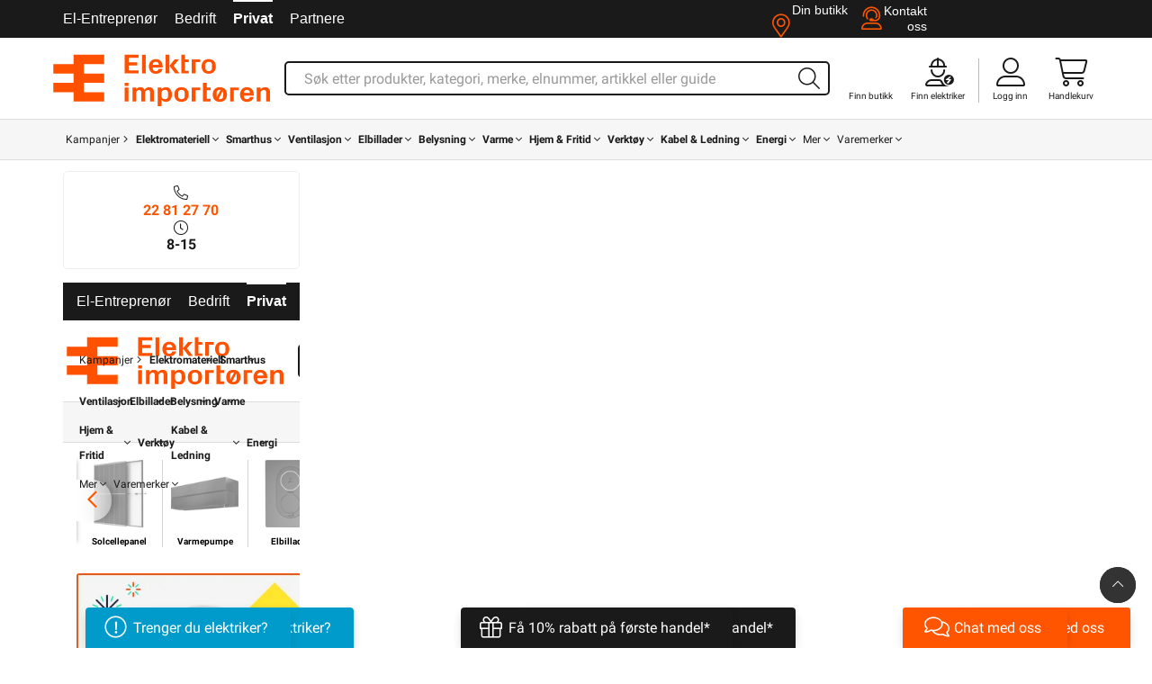

--- FILE ---
content_type: text/html
request_url: https://www.elektroimportoren.no/julekalender-2018/julekalender/Document.html
body_size: 21813
content:
<!DOCTYPE html>
<html lang="no">


<!-- Copyright Elektroimportøren AS. Med forbehold om alle rettigheter. All tekst, bilder, grafikk, lydfiler, animasjonsfiler, videofiler og
deres plassering på Elektroimportørens nettsteder er underlagt lov om opphavsrett og andre lover om beskyttelse av intellektuell eiendom. 
Slike objekter kan ikke kopieres for kommersiell bruk eller distribusjon, og de kan heller ikke modifiseres eller publiseres på andre 
nettsteder. Noen av Elektroimportørens nettsteder kan inneholde bilder der opphavsrettighetene tilhører tredjepart. -->




















<head>
  <meta http-equiv="X-UA-Compatible" content="IE=edge">
  <meta name="theme-color" content="#ff5500">
  <meta name="msapplication-TileColor" content="#ff5500">
  <meta name="msapplication-TileImage" content="https://www.elektroimportoren.no/icon-hires.png">
  
  <title>Elektroimportøren – Norges største utvalg innen elektromateriell, varme, belysning og smarthusløsninger | Elektroimportøren AS</title>
  <meta http-equiv="content-Type" content="text/html; charset=ISO-8859-1" />
  <meta http-equiv="content-language" content="nb-no" />
  <meta name="robots" content="follow, index" />
  <meta name="keywords" content="elektroimportøren, norges, største, utvalg, innen, elektromateriell, varme, belysning, og, smarthusløsninger" />
  <meta name="title" content="Elektroimportøren – Norges største utvalg innen elektromateriell, varme, belysning og smarthusløsninger | Elektroimportøren AS" />
  <meta name="description" content="Elektroimportøren er Norges 4. største elektrogrossist med 29 butikker og nettbutikk. Vi tilbyr et bredt utvalg av elektromateriell, belysning, varme, smarthus, solceller, elbilladere og varmepumper. Alle kan handle hos oss, og vi tilbyr montering gjennom SpotOn og lokale elektrikere. Start din oppu" />
  <link rel="home" href="https://www.elektroimportoren.no/" title="Elektroimportøren – Norges største utvalg innen elektromateriell, varme, belysning og smarthusløsninger | Elektroimportøren AS" />
  <link rel="index" href="https://www.elektroimportoren.no/" />
  <link rel="top" href="https://www.elektroimportoren.no/" title="Elektroimportøren – Norges største utvalg innen elektromateriell, varme, belysning og smarthusløsninger | Elektroimportøren AS" />
  <link rel="search" href="https://www.elektroimportoren.no/?query=" title="Søk Elektroimportøren AS"  />
  <link rel="image_src" href="" />
  <link rel="canonical" href="https://www.elektroimportoren.no/julekalender/Document.html" />
  <meta property="og:title" content="Elektroimportøren – Norges største utvalg innen elektromateriell, varme, belysning og smarthusløsninger | Elektroimportøren AS">
  <meta property="og:type" content="website">
  <meta property="og:url" content="https://www.elektroimportoren.no/julekalender/Document.html?ShopMenu=1">
  <meta property="og:image" content="">
  <meta property="og:site_name" content="Elektroimportøren AS">
  <meta property="og:description" content="Elektroimportøren er Norges 4. største elektrogrossist med 29 butikker og nettbutikk. Vi tilbyr et bredt utvalg av elektromateriell, belysning, varme, smarthus, solceller, elbilladere og varmepumper. Alle kan handle hos oss, og vi tilbyr montering gjennom SpotOn og lokale elektrikere. Start din oppu">
  <meta property="fb:app_id" content="228659117167705" />

  <meta name="viewport" content="width=device-width, height=device-height, initial-scale=1, user-scalable=0">
 
  <link rel="shortcut icon" type="image/x-icon" href="https://www.elektroimportoren.no/favicon.ico" />

  <link rel="apple-touch-icon" sizes="57x57" href="https://www.elektroimportoren.no/touch-icon-iphone.png">
  <link rel="apple-touch-icon" sizes="76x76" href="https://www.elektroimportoren.no/touch-icon-ipad.png" />
  <link rel="apple-touch-icon" sizes="120x120" href="https://www.elektroimportoren.no/touch-icon-iphone-retina.png" />
  <link rel="apple-touch-icon" sizes="152x152" href="https://www.elektroimportoren.no/touch-icon-ipad-retina.png" />
  <link rel="apple-touch-icon" sizes="167x167" href="https://www.elektroimportoren.no/touch-icon-ipad-pro.png">
  <link rel="apple-touch-icon" sizes="180x180" href="https://www.elektroimportoren.no/touch-icon-iphone-6plus.png" />
  
  <link rel="icon" sizes="192x192" href="https://www.elektroimportoren.no/icon-hires.png" />
  <link rel="icon" sizes="128x128" href="https://www.elektroimportoren.no/icon-normal.png"  />

  <link rel="manifest" crossorigin="use-credentials" href="https://www.elektroimportoren.no/manifest.json" /> <!-- -->

  <meta name="application-name" content="Elektroimportøren">
  <meta name="copyright" content="&copy; Ørnulf Kiær jr." />
  <meta name="designer" content="Ørnulf Kiær jr." />

  <meta name="google-site-verification" content="0cBQVwOQMoxfheGlhAWShdIas3wL33GJvzcLDLutMRI" />
  <meta name="y_key" content="cafb01805265105a" />
  <meta name="msvalidate.01" content="C22147B158FAADDE7AA5FD7D40E9B4DF" />
  <meta property="fb:pages" content="125107784227564" />
  <meta name="p:domain_verify" content="abeac29700f24fc60b33e1a23fb8fe4b"/>
  
   <!-- Main CSS -->
  <link href="https://www.elektroimportoren.no/css/basic.css?v=129.20260123" rel="preload" as="style">  
  <link href="https://www.elektroimportoren.no/css/basic.css?v=129.20260123" rel="stylesheet">    

  <link href="https://www.elektroimportoren.no/js/app.base.js?v=129.20260123" rel="preload" as="script">
  
  <link rel="preconnect" href="https://analytics.elektroimportoren.no">
  <link rel="preconnect" href="https://www.googleadservices.com">
<!--
<link rel="preconnect" href="https://fonts.gstatic.com" crossorigin>
<link href="https://fonts.googleapis.com/css2?family=Roboto:ital,wght@0,100..900;1,100..900&display=swap" rel="stylesheet">
-->
<link href="/dist/vendor/custom-elements-es5-adapter.js" rel="preload" as="script">  
<link href="/dist/vendor/webcomponents-loader.js" rel="preload" as="script">

<script src="/dist/vendor/custom-elements-es5-adapter.js" type="1aa846fc8915713b23ad0584-text/javascript"></script>
<script src="/dist/vendor/webcomponents-loader.js" type="1aa846fc8915713b23ad0584-text/javascript"></script>
<script defer src="/dist/bundle.js" type="1aa846fc8915713b23ad0584-text/javascript"></script>

<!--       Black Friday Style
  <link rel="stylesheet" href="https://www.elektroimportoren.no/css/blackfriday.css?v=734640968"> -->
  <!-- HTML5 Shim and Respond.js IE8 support of HTML5 elements and media queries -->
  <!-- WARNING: Respond.js doesn't work if you view the page via file:// -->
  <!--[if lt IE 9]>
  <script src="https://oss.maxcdn.com/libs/html5shiv/3.7.0/html5shiv.js"></script>
  <script src="https://oss.maxcdn.com/libs/respond.js/1.4.2/respond.min.js"></script>
  <![endif]-->
  
<script id="CookieConsent" type="1aa846fc8915713b23ad0584-text/javascript" data-culture="NB" src="https://policy.app.cookieinformation.com/uc.js" data-gcm-version="2.0"></script>
<script src="https://challenges.cloudflare.com/turnstile/v0/api.js" defer type="1aa846fc8915713b23ad0584-text/javascript"></script>

<!-- Google Tag Manager -->
<script type="1aa846fc8915713b23ad0584-text/javascript">(function(w,d,s,l,i){w[l]=w[l]||[];w[l].push({'gtm.start':
new Date().getTime(),event:'gtm.js'});var f=d.getElementsByTagName(s)[0],
j=d.createElement(s),dl=l!='dataLayer'?'&l='+l:'';j.async=true;j.src=
'https://analytics.elektroimportoren.no/gtm.js?id='+i+dl;f.parentNode.insertBefore(j,f);
})(window,document,'script','dataLayer','GTM-WVNKSMF');

window.dataLayer.push({'event' : 'setCartId', 'cartId' : '734640968'});
</script>
<!-- End Google Tag Manager -->

<!-- ITX Contact Schema Script Start 
<script id="itx-schema-plugin" charset="utf-8" async src="https://services.itxuc.com/plugins/schema-plugin.js?ccntrl=60000123"></script>-->
<!-- ITX Contact Schema Script End -->

<script type="1aa846fc8915713b23ad0584-text/javascript">
// Add Fonts to local Storage
function loadFonts(){"use strict";function n(e){window.console&&console.log&&console.log(e)}function e(){n("Font - attaching stylesheet");var e=document.createElement("link");e.href=s,e.rel="stylesheet",e.type="text/css",document.getElementsByTagName("head")[0].appendChild(e)}var t,o,a,s="/css/font-awesome-64.min.css?v=2.5";return window.localStorage&&window.addEventListener?void(localStorage.font_css_cache&&"/css/font-awesome-64.min.css?v=2.5"===localStorage.font_css_cache_file?(n("Font - in localstorage"),function(e){n("Font - injecting font css in style tag");var t=document.createElement("style");t.setAttribute("type","text/css"),t.innerHTML=e,document.getElementsByTagName("head")[0].appendChild(t)}(localStorage.font_css_cache)):(n("Font - not in localStorage"),e(),t=window,o="load",a=function(){var e;window.XMLHttpRequest&&(n("Font - ajaxing in font"),(e=new XMLHttpRequest).open("GET",s,!0),e.onreadystatechange=function(){4===e.readyState&&(n("FONT storing font"),localStorage.font_css_cache=e.responseText,localStorage.font_css_cache_file=s)},e.send())},t.addEventListener?t.addEventListener(o,a,!1):t.attachEvent&&t.attachEvent("on"+o,a))):(n("Font - old browser"),void e())}767<window.innerWidth&&loadFonts();
function RedirectToParent(t){var e=parent.document.referrer;window.location!=window.parent.location&&(e.match(/^https?:\/\/([^\/]+\.)?ipaper\.ipapercms\.dk(\/|$)/i)||(parent.location=t))}

//if ('serviceWorker' in navigator){window.addEventListener('load',()=>{navigator.serviceWorker.register('./sw.js')})}
</script>

<!--[if !IE]--><!--<![endif]-->
<script async="true" type="1aa846fc8915713b23ad0584-text/javascript" src="https://s.kk-resources.com/leadtag.js"></script>
<script async="true" type="1aa846fc8915713b23ad0584-text/javascript" src="//s.retargeted.co/1/YJ8L3x.js"></script>



<!-- Voyado -->
<script type="1aa846fc8915713b23ad0584-text/javascript">
    (function (i, s, o, g, r, a, m) {
        i['VoyadoAnalyticsObject'] = r;
        i[r] = i[r] || function () { (i[r].q = i[r].q || []).push(arguments) }, i[r].l = 1 * new Date();
        a = s.createElement(o), m = s.getElementsByTagName(o)[0];
        a.async = 1;
        a.src = g;	
        m.parentNode.insertBefore(a, m)
    })(window, document, 'script', 'https://assets.voyado.com/jsfiles/analytics_0.1.7.min.js', 'va');
    va("setTenant", "elektroimportoren");
</script>
<!-- Voyado End -->



<!-- TrustBox script -->
<script type="1aa846fc8915713b23ad0584-text/javascript" src="//widget.trustpilot.com/bootstrap/v5/tp.widget.bootstrap.min.js" async></script>
<!-- End TrustBox script -->
</head><script src="/cdn-cgi/scripts/7d0fa10a/cloudflare-static/rocket-loader.min.js" data-cf-settings="1aa846fc8915713b23ad0584-|49"></script><body class="desktop preload"  data-querystring="Action=document&View=julekalender" onload="RedirectToParent('https://www.elektroimportoren.no/?Action=document&View=julekalender');">
<!-- Google Tag Manager (noscript) -->
<noscript><iframe src="https://www.googletagmanager.com/ns.html?id=GTM-WVNKSMF" height="0" width="0" style="display:none;visibility:hidden"></iframe></noscript>
<!-- End Google Tag Manager (noscript) -->
<ff-communication sid="000000000000000000010734640968" url="https://elektroimportoeren-ng.fact-finder.de/fact-finder/" version="ng" api="v4" channel="profile-1" currency-country-code="no-nb" default-query="*"  use-url-parameters="true"></ff-communication>
<ff-campaign-redirect relative-to-origin></ff-campaign-redirect>
<ff-loading-spinner class="meter"><div></div></ff-loading-spinner>
<div class="alert-wrapper"></div>
<!-- BODY -->
<!-- (BEGIN) Dynamic code -->
<!-- Google Tag Manager (noscript) -->
<noscript><iframe src="https://www.googletagmanager.com/ns.html?id=GTM-WVNKSMF"
height="0" width="0" style="display:none;visibility:hidden"></iframe></noscript>
<!-- End Google Tag Manager (noscript) -->
<!-- (END) Dynamic code -->
<div class="ad-info" False ></div><div class="slide-panel collapse">
<div class="panel-header">
<span class="close pull-right" aria-hidden="true">×</span>
<!-- kundesenter -->
<!-- (BEGIN) Dynamic code -->
<div class="kundesenter"><i class="fa fa-phone"></i> <a href="tel:22812770">22 81 27 70</a> <i class="fa fa-clock-o"></i> 8-15</div>
<!-- (END) Dynamic code -->
</div>
<div class="panel-group">
<div class="panel hidden-md hidden-lg">
<div class="panel-heading"  id="SlideMainMenu">
<h3 class="panel-title">Hovedmeny <i class="fa pull-right fa-angle-down"></i></h3>
</div>
<div class="panel-collapse">
<div class="panel-body">
<ul class="navbar-nav">
<li><a href="https://www.elektroimportoren.no/julekalender/Document.html?Profile=4" data-title="El-Entreprenør">El-Entreprenør</a></li>
<li><a href="https://www.elektroimportoren.no/julekalender/Document.html?Profile=2" data-title="Bedrift">Bedrift</a></li>
<li class="active"><a>Privat</a></li>
<li><a href="https://www.elektroimportoren.no/Partnere/Partnere/Document.html" data-title="Partnere">Partnere</a></li>
<li><hr/></li>
<li class="shop-status two-line"><a href="javascript:void(0);" rel="nofollow, noindex" data-title=" Din butikk "><i class="fa fa-map-marker"></i><span> Din butikk <br><srong></srong><i class="fa fa-angle-down"></i></span></a></li>
<li><hr/></li>
<li><a href="https://www.elektroimportoren.no/?Service=mypage&amp;View=login" rel="nofollow, noindex" data-title="Logg inn">Logg inn</a></li>
<li><a href="https://www.elektroimportoren.no/?Service=mypage&amp;View=login" rel="nofollow, noindex" data-title="Registrer deg">Registrer deg</a></li>
<li><hr>
<form class="offset-top-15" name="LoginForm" onsubmit="if (!window.__cfRLUnblockHandlers) return false; return validateOnSubmitLoginForm(this)" action="https://www.elektroimportoren.no/?Service=mypage&View=login" method="post" data-cf-modified-1aa846fc8915713b23ad0584-="">
<input type="hidden" name="csrf_token" value="734640968"><input type="hidden" name="ts">
<input class="form-control form-group" placeholder="e-postadresse (Brukernavn) / mobil" autofocus="" name="Username" autocomplete="username" type="text" value="" />
<input class="form-control form-group" placeholder="Passord" name="Password" type="password" autocomplete="current-password"/>
<button type="submit" name="submit" value="Logg inn" class="btn col-md-12 col-xs-12 btn-primary offset-bottom-10">Logg inn</button>
<a class="btn btn-warning vipps" target="_self" href="https://www.elektroimportoren.no/?Service=mypage&Action=vipps&View=login">Fortsett med <img  title="Logg inn med Vipps"  alt="Logg inn med Vipps" src="/cdn-cgi/image/format=auto/https://picture.elektroimportoren.no/images/vipps-logo.svg" ></a>
</form>
</li>
<div class="simple-link"><li><a href="https://www.elektroimportoren.no/?Service=mypage&amp;Action=password" rel="nofollow, noindex" data-title="Glemt passord?">Glemt passord?</a></li></div>
<div class="simple-link"><li><a href="https://www.elektroimportoren.no/?Service=mypage&amp;Action=otp" rel="nofollow, noindex" data-title="Logg inn med engangskode">Logg inn med engangskode</a></li></div>
</ul>
</div>
</div>
</div>
<div class="panel">
<div class="panel-heading " id="SlideBrandMenu">
<h3 class="panel-title"> Merke <i class="fa pull-right fa-angle-down"></i></h3>
</div>
<div class="panel-collapse">
<div class="panel-body ">
<ul class="navbar-nav brand-menu"></ul>
</div>
</div>
</div>
<div class="panel open">
<div class="panel-heading" id="SlideCatMenu">
<h3 class="panel-title"> Kategori <i class="fa pull-right fa-angle-down"></i></h3>
</div>
<div style="display:block" class="panel-collapse">
<div class="main-menu panel-body" data-car='0' data-vehicle='' data-path='0' data-brand='0' data-attributevalue='' data-brandvalue='0'></div></div></div>
<div class="panel hidden">
<div class="panel-heading" id="SlideffFilterMenu">
<h3 class="panel-title"> Filtre <i class="fa pull-right fa-angle-down"></i></h3>
</div>
<div class="panel-collapse">
<div class="panel-body">
<div class="filters">
<ff-asn-remove-all-filter  class="ffw-hidden"><button class="btn btn-primary btn-block form-group">Nullstil utvalg</button></ff-asn-remove-all-filter>
<ff-asn unresolved>
<ff-asn-group for-group="all" opened>
<ff-asn-group-element >
<div slot="selected"><span class="checkbox"></span>{{element.name}}&nbsp;{{group.unit}} <span  class="badge">{{element.recordCount}}</span></div>
<div slot="unselected"><span class="checkbox"></span><span>{{element.name}}&nbsp;{{group.unit}}</span><span  class="badge">{{element.recordCount}}</span></div>
</ff-asn-group-element>
<div slot="groupCaption" class="expand-arrow"><div>{{group.name}}</div></div>
<div data-container="detailedLinks"><div data-content="detailedLinks"></div></div>
<div data-container="hiddenLinks"><div data-content="hiddenLinks"></div></div>
<div data-container="showMore" >Vis mer...</div>
<div data-container="showLess" >Skjule ...</div>
<div data-container="removeFilter"><button class="btn btn-danger">Reset Filter</button></div>
</ff-asn-group>
<ff-asn-group for-group="RatingValue" opened>
<ff-asn-group-element>
<div slot="selected">
<span class="checkbox"></span>
<span class="stars">{{#element._stars}}<span class="{{class}}">&#9733;</span>{{/element._stars}}</span>
</div>
<div slot="unselected">
<span class="checkbox"></span>
<span class="stars">{{#element._stars}}<span class="{{class}}">&#9733;</span>{{/element._stars}}</span>
<span class="badge">{{element.recordCount}}</span>
</div>
</ff-asn-group-element>
<div slot="groupCaption" class="expand-arrow"><div>{{group.name}}</div></div>
<div data-container="detailedLinks"><div data-content="detailedLinks"></div></div>
<div data-container="hiddenLinks"><div data-content="hiddenLinks"></div></div>
<div data-container="removeFilter"><button class="btn btn-danger">Reset Filter</button></div>
</ff-asn-group>
</ff-asn >
</div>
</div>
</div>
</div>
</div>
</div>
</div>
<div  class="global-overlay-wrapper"></div>
<div class="main-content">
<div id="shopstatus"></div><div class="top-fixed">
<div class="block-wrapper block-left">
</div>
<div class="block-wrapper block-right">
</div>
<div class="header-wrapper">
<!-- header block -->
<div id="header" >
<!-- top block -->
<nav class="top-menu hidden-xs">
<div class="container">
<ul class="pull-left">
<li><a href="https://www.elektroimportoren.no/julekalender/Document.html?Profile=4" data-title="El-Entreprenør">El-Entreprenør</a></li>
<li><a href="https://www.elektroimportoren.no/julekalender/Document.html?Profile=2" data-title="Bedrift">Bedrift</a></li>
<li class="active"><a>Privat</a></li>
<li><a href="https://www.elektroimportoren.no/Partnere/Partnere/Document.html" data-title="Partnere">Partnere</a></li>
</ul>
<ul class="shops-info pull-right">
<li class="shop-status two-line"><a href="javascript:void(0);" rel="nofollow, noindex" data-title=" Din butikk "><i class="fa fa-map-marker"></i><span> Din butikk <br><srong></srong><i class="fa fa-angle-down"></i></span></a></li>
<li class="two-line"><a href="https://www.elektroimportoren.no/?Service=mypage&amp;View=contactus" rel="nofollow, noindex" data-title="Kontakt oss"><i class="fa fa-user-headset"></i><span>Kontakt <br>oss</span></a></li>
</ul>
</div>
</nav>
<!-- top block -->
<header  class="container">
<!-- logo block -->
<div class="header-logo">
<a href="https://www.elektroimportoren.no/"><img title="Elektroimportøren - Vår kompetanse, din sikkerhet!" alt="Elektroimportøren - Vår kompetanse, din sikkerhet!" src="https://picture.elektroimportoren.no/images/logo-n1.svg" /></a>
</div>
<!-- logo block -->
<div class="header-search hidden-xs">
<div class="w-100">
<div class="FACTFINDER position-relative hidden-xs hidden-sm" >
<div class="navbar-form search-wrap " itemscope itemtype="https://schema.org/WebSite">
<meta itemprop="url" content="https://www.elektroimportoren.no/"/>
<ff-searchbox itemprop="potentialAction" itemscope itemtype="https://schema.org/SearchAction" suggest-onfocus="false" hide-suggest-onblur="false">
<meta itemprop="target" content="https://www.elektroimportoren.no/?query={search}"/>
<input class="form-control ff-livesearch"  itemprop="query-input" type="search" name="search" required enterkeyhint="Search" aria-label="Søk" placeholder="Søk etter produkter, kategori, merke, elnummer, artikkel eller guide" autofocus />
<ff-searchbutton class="btn btn-transparent btn-livesearch"><button type="submit" class="btn-transparent" aria-label="Search" ><i class="fa fa-search"></i></button></ff-searchbutton>
<button class="btn-transparent clear-input" aria-label="Clear"><i class="fa fa-close"></i></button></ff-searchbox>
</div>
<div class="searchContainer"><ul class="searchHistory hidden"><h3>Dine tidligere søk</h3></ul><ff-suggest layout="block" class="suggestContainer ffw-hidden">
<section id="searchContainer" class="hidden-xs col-md-4 col-sm-4 search-terms-container">
<div data-container="searchTerm">
<h3 class="container-caption">Søkeord</h3>
<ff-suggest-item type="searchTerm"><span>{{{name}}}</span></ff-suggest-item>
</div>
<div data-container="category">
<h3 class="container-caption">Kategori</h3>
<ff-suggest-item type="category"><span>{{{name}}}</span></ff-suggest-item>
</div>
<div data-container="brand">
<h3 class="container-caption">Merker</h3>
<ff-suggest-item type="brand"><span>{{{name}}}</span></ff-suggest-item>
</div>
<div data-container="store">
<h3 class="container-caption">Varehus</h3>
<ff-suggest-item type="store"><a href="{{{attributes.Deeplink}}}" rel="nofollow">{{{name}}}</a></ff-suggest-item>
</div>
</section>
<section id="productContainer" class="col-xs-12 col-sm-8 col-md-8 products-container">
<a class="close" onClick="if (!window.__cfRLUnblockHandlers) return false; $('ff-suggest').addClass('ffw-hidden')" data-cf-modified-1aa846fc8915713b23ad0584-="">&times;</a>
<div data-container="productName">
<h3 class="container-caption">Foreslåtte produkter</h3>
<div product-layout class="suggest-images">
<ff-suggest-item type="productName">
<a data-href="{{attributes.Deeplink}}" rel="nofollow">
<div class="product-image quickview-wrapper" data-product="{{{attributes.ArticleNumber}}}" ><div class="quickview"><i class="fa fa-eye fa-2x"></i></div><div class="addtocart quick-add pointer" data-sales="1"><i class="btn fa fa-cart-arrow-down" ></i></div><img data-image="{{{image}}}"></div>
<span class="product-name">{{{name}}}</span>
<div class="product-no">{{{attributes.ArticleNumber}}}</div>
</a>
</ff-suggest-item>
</div>
</div>
<div class="all-results-container form-group clearfix">
<ff-searchbutton><button class="btn btn-white orange-color spacer btn-block btn-livesearch" >Vis alle produkter</button></ff-searchbutton>
</div>
</section>
</ff-suggest></div>
</div>
<!-- cart block -->
</div>
</div>
<div class="header-nav">
<div class="nav-item-wrapper">
<div class="nav-item hidden-xs hidden-sm hidden-md"><a href="/SpotOn/" title="SpotOn elektrikertjenester"><i class="fa fa-spoton"></i><div class="nav-label">SpotOn</div></a></div><div class="nav-item hidden-xs"><a href="/?Action=shoplist" title="Finn butikk"><i class="fa fa-el"></i><div class="nav-label">Finn butikk</div></a></div><div class="nav-item hidden-xs hidden-sm border-right"><a href="/jeg-trenger-elektriker/jeg-trenger-elektriker-hovedside/Document.html?Event=fp_banner_elektriker" title="Finn elektriker"><i class="fa fa-user-helmet-safety"></i><div class="nav-label">Finn elektriker</div></a></div><div class="nav-item login-menu"><a title="Logg inn"><i class="fa fa-user"></i><div class="nav-label">Logg inn</div></a><ul class="mypage-menu dropdown-menu pull-right">
<li><a href="https://www.elektroimportoren.no/?Service=mypage&amp;View=login" rel="nofollow, noindex" data-title="Logg inn">Logg inn</a></li>
<li><a href="https://www.elektroimportoren.no/?Service=mypage&amp;View=login" rel="nofollow, noindex" data-title="Registrer deg">Registrer deg</a></li>
<li><hr>
<form class="offset-top-15" name="LoginForm" onsubmit="if (!window.__cfRLUnblockHandlers) return false; return validateOnSubmitLoginForm(this)" action="https://www.elektroimportoren.no/?Service=mypage&View=login" method="post" data-cf-modified-1aa846fc8915713b23ad0584-="">
<input type="hidden" name="csrf_token" value="734640968"><input type="hidden" name="ts">
<input class="form-control form-group" placeholder="e-postadresse (Brukernavn) / mobil" autofocus="" name="Username" autocomplete="username" type="text" value="" />
<input class="form-control form-group" placeholder="Passord" name="Password" type="password" autocomplete="current-password"/>
<button type="submit" name="submit" value="Logg inn" class="btn col-md-12 col-xs-12 btn-primary offset-bottom-10">Logg inn</button>
<a class="btn btn-warning vipps" target="_self" href="https://www.elektroimportoren.no/?Service=mypage&Action=vipps&View=login">Fortsett med <img  title="Logg inn med Vipps"  alt="Logg inn med Vipps" src="/cdn-cgi/image/format=auto/https://picture.elektroimportoren.no/images/vipps-logo.svg" ></a>
</form>
</li>
<div class="simple-link"><li><a href="https://www.elektroimportoren.no/?Service=mypage&amp;Action=password" rel="nofollow, noindex" data-title="Glemt passord?">Glemt passord?</a></li></div>
<div class="simple-link"><li><a href="https://www.elektroimportoren.no/?Service=mypage&amp;Action=otp" rel="nofollow, noindex" data-title="Logg inn med engangskode">Logg inn med engangskode</a></li></div>
</ul></div>
<div class="nav-item dropdown-toggle cart-wrapper" >
<div class="cart pointer">
<a  href="https://www.elektroimportoren.no/?Service=shop&View=cart" class="linktocart"><span class="cart-badge badge"></span>
<i  class="fa fa-shopping-cart"></i>
<div class="nav-label">Handlekurv</div></a>
</div>
</div>
<!-- cart block -->
</div>
</div>
</header>
<!-- mega block -->
<nav class="navbar"><div class="container">
<!-- panel block -->
<div class="navbar-header">
<a href="javascript:void(0)" type="button" class="navbar-toggle mmenu" title="Menu Toggle"><i class="fa fa-bars"></i></a>
<div class="mobile-search">
<div class="FACTFINDER-MOBILE" itemscope itemtype="https://schema.org/WebSite">
<meta itemprop="url" content="https://www.elektroimportoren.no/"/>
<ff-searchbox class="input-group search-wrap ico-nav" itemprop="potentialAction" itemscope itemtype="https://schema.org/SearchAction" suggest-onfocus="false" hide-suggest-onblur="false">
<meta itemprop="target" content="https://www.elektroimportoren.no/?query={search}"/>
<input class="form-control ff-livesearch" itemprop="query-input"  required type="search" name='search' enterkeyhint="Search" aria-label="Search" placeholder="Søk etter produkter, kategori, merke, elnummer, artikkel eller guide"  />
<ff-searchbutton><button class="btn btn-transparent" type="submit" ><i class="btn-livesearch fa fa-search"></i></button></ff-searchbutton>
<button class="btn-transparent clear-input" aria-label="Clear"><i class="fa fa-close"></i></button></ff-searchbox>
<div class="searchContainer"><ul class="searchHistory hidden"><h3>Dine tidligere søk</h3></ul><ff-suggest layout="block" class="suggestContainer ffw-hidden">
<section id="searchContainer" class="hidden-xs col-md-4 col-sm-4 search-terms-container">
<div data-container="searchTerm">
<h3 class="container-caption">Søkeord</h3>
<ff-suggest-item type="searchTerm"><span>{{{name}}}</span></ff-suggest-item>
</div>
<div data-container="category">
<h3 class="container-caption">Kategori</h3>
<ff-suggest-item type="category"><span>{{{name}}}</span></ff-suggest-item>
</div>
<div data-container="brand">
<h3 class="container-caption">Merker</h3>
<ff-suggest-item type="brand"><span>{{{name}}}</span></ff-suggest-item>
</div>
<div data-container="store">
<h3 class="container-caption">Varehus</h3>
<ff-suggest-item type="store"><a href="{{{attributes.Deeplink}}}" rel="nofollow">{{{name}}}</a></ff-suggest-item>
</div>
</section>
<section id="productContainer" class="col-xs-12 col-sm-8 col-md-8 products-container">
<a class="close" onClick="if (!window.__cfRLUnblockHandlers) return false; $('ff-suggest').addClass('ffw-hidden')" data-cf-modified-1aa846fc8915713b23ad0584-="">&times;</a>
<div data-container="productName">
<h3 class="container-caption">Foreslåtte produkter</h3>
<div product-layout class="suggest-images">
<ff-suggest-item type="productName" >
<a data-href="{{attributes.Deeplink}}" rel="nofollow">
<div class="product-image quickview-wrapper" data-product="{{{attributes.ArticleNumber}}}" ><div class="quickview"><i class="fa fa-eye fa-2x"></i></div><div class="addtocart quick-add pointer" data-sales="1"><i class="btn fa fa-cart-arrow-down" ></i></div><img data-image="{{{image}}}"></div>
<span class="product-name">{{{name}}}</span>
<div class="product-no">{{{attributes.ArticleNumber}}}</div>
</a>
</ff-suggest-item>
</div>
</div>
<div class="all-results-container form-group clearfix">
<ff-searchbutton><button class="btn btn-white orange-color spacer btn-block btn-livesearch" >Vis alle produkter</button></ff-searchbutton>
</div>
</section>
</ff-suggest>
</div></div>
</div>
<a class="ico-nav dropdown-toggle" title="My Page" ><i class="fa fa-user"></i><div class="mypage"></div></a>
<a class="ico-nav show-modal-cart"  title="View Cart" data-href="https://www.elektroimportoren.no/?Service=shop&View=cart"><span id="cartbadge" class="badge"></span><i class="fa fa-shopping-cart"></i></a>
</div>
<!-- panel block -->
<ul class="navbar-nav">
<li><a href="javascript:void(0)" type="button" class="navbar-toggle mmenu" title="Menu Toggle"><i class="fa fa-bars"></i></a></li>
<li><a href="https://www.elektroimportoren.no/elektroimportoren-kampanjer/" data-title="Kampanjer"><span>Kampanjer</span> <i class="fa fa-angle-right"></i></a>
</li>
<li class="loadtabmenu dropdown" data-tab="1000000">
<a href="https://www.elektroimportoren.no/elektromateriell/001000000/Catalog.html" class="dropdown-toggle" data-title="Elektromateriell "><span><b>Elektromateriell</b></span> <i class="fa fa-angle-down"></i></a>
<div class="dropdown-menu">
<ul id="tab1000000" class="tab"></ul><div class="tagList"></div><div class="menuCarousel"></div>
</div>
</li>
<li class="loadtabmenu dropdown" data-tab="2000000">
<a href="https://www.elektroimportoren.no/smarthus/002000000/Catalog.html" class="dropdown-toggle" data-title="Smarthus "><span><b>Smarthus</b></span> <i class="fa fa-angle-down"></i></a>
<div class="dropdown-menu">
<ul id="tab2000000" class="tab"></ul><div class="tagList"></div><div class="menuCarousel"></div>
</div>
</li>
<li class="loadtabmenu dropdown" data-tab="3000000">
<a href="https://www.elektroimportoren.no/ventilasjon/003000000/Catalog.html" class="dropdown-toggle" data-title="Ventilasjon "><span><b>Ventilasjon</b></span> <i class="fa fa-angle-down"></i></a>
<div class="dropdown-menu">
<ul id="tab3000000" class="tab"></ul><div class="tagList"></div><div class="menuCarousel"></div>
</div>
</li>
<li class="loadtabmenu dropdown" data-tab="4000000">
<a href="https://www.elektroimportoren.no/elbillader/004000000/Catalog.html" class="dropdown-toggle" data-title="Elbillader "><span><b>Elbillader</b></span> <i class="fa fa-angle-down"></i></a>
<div class="dropdown-menu">
<ul id="tab4000000" class="tab"></ul><div class="tagList"></div><div class="menuCarousel"></div>
</div>
</li>
<li class="loadtabmenu dropdown" data-tab="5000000">
<a href="https://www.elektroimportoren.no/belysning/005000000/Catalog.html" class="dropdown-toggle" data-title="Belysning "><span><b>Belysning</b></span> <i class="fa fa-angle-down"></i></a>
<div class="dropdown-menu">
<ul id="tab5000000" class="tab"></ul><div class="tagList"></div><div class="menuCarousel"></div>
</div>
</li>
<li class="loadtabmenu dropdown" data-tab="6000000">
<a href="https://www.elektroimportoren.no/varme/006000000/Catalog.html" class="dropdown-toggle" data-title="Varme "><span><b>Varme</b></span> <i class="fa fa-angle-down"></i></a>
<div class="dropdown-menu">
<ul id="tab6000000" class="tab"></ul><div class="tagList"></div><div class="menuCarousel"></div>
</div>
</li>
<li class="loadtabmenu dropdown" data-tab="7000000">
<a href="https://www.elektroimportoren.no/hjem-fritid/007000000/Catalog.html" class="dropdown-toggle" data-title="Hjem & Fritid "><span><b>Hjem & Fritid</b></span> <i class="fa fa-angle-down"></i></a>
<div class="dropdown-menu">
<ul id="tab7000000" class="tab"></ul><div class="tagList"></div><div class="menuCarousel"></div>
</div>
</li>
<li class="loadtabmenu dropdown" data-tab="8000000">
<a href="https://www.elektroimportoren.no/verktoey/008000000/Catalog.html" class="dropdown-toggle" data-title="Verktøy "><span><b>Verktøy</b></span> <i class="fa fa-angle-down"></i></a>
<div class="dropdown-menu">
<ul id="tab8000000" class="tab"></ul><div class="tagList"></div><div class="menuCarousel"></div>
</div>
</li>
<li class="loadtabmenu dropdown" data-tab="10000000">
<a href="https://www.elektroimportoren.no/kabel-ledning/010000000/Catalog.html" class="dropdown-toggle" data-title="Kabel & Ledning "><span><b>Kabel & Ledning</b></span> <i class="fa fa-angle-down"></i></a>
<div class="dropdown-menu">
<ul id="tab10000000" class="tab"></ul><div class="tagList"></div><div class="menuCarousel"></div>
</div>
</li>
<li class="loadtabmenu dropdown" data-tab="12000000">
<a href="https://www.elektroimportoren.no/energi/012000000/Catalog.html" class="dropdown-toggle" data-title="Energi "><span><b>Energi</b></span> <i class="fa fa-angle-down"></i></a>
<div class="dropdown-menu">
<ul id="tab12000000" class="tab"></ul><div class="tagList"></div><div class="menuCarousel"></div>
</div>
</li>
<li class="dropdown-toggle"><a data-title="Mer"><span>Mer</span><i class="fa fa-angle-down"></i></a>
<ul class="dropdown-menu pull-right">
<li><a href="https://www.elektroimportoren.no/downlight/" data-title="Downlight"><span>Downlight</span></a>
</li>
<li><a href="https://www.elektroimportoren.no/varmefolie/" data-title="Varmefolie"><span>Varmefolie</span></a>
</li>
<li><a href="https://www.elektroimportoren.no/philips-hue-guide/philips-hue-guide/document.html" data-title="Philips Hue"><span>Philips Hue</span></a>
</li>
<li><a href="https://www.elektroimportoren.no/elbillader/" data-title="Elbillader"><span>Elbillader</span></a>
</li>
<li><a href="https://www.elektroimportoren.no/alle-artikler/alle-artikler/document.html" data-title="Artikler og guider"><span>Artikler og guider</span></a>
</li>
<li><a href="https://www.elektroimportoren.no/varmepumpe/" data-title="Varmepumpe"><span>Varmepumpe</span></a>
</li>
<li><a href="https://www.elektroimportoren.no/solceller/" data-title="Solceller"><span>Solceller</span></a>
</li>
<li><a href="https://www.elektroimportoren.no/spoton-solcelle/spoton-solcelle/document.html" data-title="Solcellepanel"><span>Solcellepanel</span></a>
</li>
</ul>
</li>
<li class="loadtabbrand dropdown">
<a href="" class="dropdown-toggle"><span>Varemerker</span><i class="fa fa-angle-down"></i></a>
<ul class="dropdown-menu row">
<li class="col-sm-12">
<ul class="row">
<div id="tabbrand"></div>
</ul>
</li>
</ul>
</li>
<li class="pull-right">
<a class="show-modal-cart ico-nav cart" data-href="https://www.elektroimportoren.no/?Service=shop&amp;View=cart">
<span class="cart-badge badge"></span>
<i class="fa fa-shopping-cart"></i></a>
<a class="ico-nav dropdown-toggle" title="My Page" ><i class="fa fa-user"></i><div class="mypage"></div></a>
</li>
</ul>
</div></nav>
<!-- mega block -->
</div>
<!-- header block -->
</div>
</div>
<div class="container container-fluid">
<div id="contentwrapper" class="row">
<aside class="col-xs-12 col-sm-12 col-md-3">
<div class="contacts">
<!-- kundesenter -->
<!-- (BEGIN) Dynamic code -->
<div class="kundesenter"><i class="fa fa-phone"></i> <a href="tel:22812770">22 81 27 70</a> <i class="fa fa-clock-o"></i> 8-15</div>
<!-- (END) Dynamic code -->
</div>
<div id="menu">
<div class="main-menu" data-car='0' data-vehicle='' data-path='0' data-brand='0' data-attributevalue='' data-brandvalue=''></div><div class="list-box">
<ul>
<li><h3>Våre butikker</h3></li>
<li><a href="https://www.elektroimportoren.no/alnabru/?Event=localshop" title="Varehus på Alnabru, Oslo 7-20 (10-18)">Alnabru, Oslo</a></li>
<li><a href="https://www.elektroimportoren.no/bergen/?Event=localshop" title="Varehus på Åsane, Bergen 7-20 (10-18)">Åsane, Bergen</a></li>
<li><a href="https://www.elektroimportoren.no/billingstad/?Event=localshop" title="Varehus på Billingstad 7-20 (10-18)">Billingstad, Asker</a></li>
<li><a href="https://www.elektroimportoren.no/lade/?Event=localshop" title="Varehus på Lade, Trondheim 7-20 (10-18)">Lade, Trondheim</a></li>
<li><a href="https://www.elektroimportoren.no/ski/?Event=localshop" title="Varehus i Ski 7-20 (10-18)">Ski, Ski</a></li>
<li><a href="https://www.elektroimportoren.no/tromsø/?Event=localshop" title="Varehus i Tromsø 7-20 (10-18)">Tromsø, Tromsø</a></li>
<li><a href="https://www.elektroimportoren.no/fredrikstad/?Event=localshop" title="Varehus i Fredrikstad 7-20 (10-18)">Fredrikstad, Fredrikstad</a></li>
<li><a href="https://www.elektroimportoren.no/hamar/?Event=localshop" title="Varehus på Hamar 7-20 (10-18)">Hamar, Hamar</a></li>
<li><a href="https://www.elektroimportoren.no/sandefjord/?Event=localshop" title="Varehus i Sandefjord  7-20 (09-18)">Sandefjord, Sandefjord</a></li>
<li><a href="https://www.elektroimportoren.no/kristiansand/?Event=localshop" title="Varehus i Kristiansand  7-20 (10-18)">Kristiansand, Kristiansand</a></li>
<li><a href="https://www.elektroimportoren.no/gjøvik/?Event=localshop" title="Varehus på Kallerud, Gjøvik 7-20 (10-18)">Gjøvik, Gjøvik</a></li>
<li><a href="https://www.elektroimportoren.no/sandnes/?Event=localshop" title="Varehus på Lura, Sandnes 7-20 (10-18)">Sandnes, Sandnes</a></li>
<li><a href="https://www.elektroimportoren.no/sarpsborg/?Event=localshop" title="Varehus på Tunejordet, Sarpsborg 7-20 (10-18)">Sarpsborg, Sarpsborg</a></li>
<li><a href="https://www.elektroimportoren.no/skien/?Event=localshop" title="Varehus i Skien 7-20 (10-18) ">Skien, Skien</a></li>
<li><a href="https://www.elektroimportoren.no/bodø/?Event=localshop" title="Varehus i Bodø 7-20 (10-18)">Bodø, Bodø</a></li>
<li><a href="https://www.elektroimportoren.no/arendal/?Event=localshop" title="Varehus i Arendal 7-20 (10-18)">Arendal, Arendal</a></li>
<li><a href="https://www.elektroimportoren.no/drammen/?Event=localshop" title="Varehus på Åssiden, Drammen  7-20 (10-18)">Åssiden, Drammen</a></li>
<li><a href="https://www.elektroimportoren.no/ålesund/?Event=localshop" title="Varehus i Ålesund 7-20 (10-18)">Ålesund, Ålesund</a></li>
<li><a href="https://www.elektroimportoren.no/moss/?Event=localshop" title="Varehus i Moss 7-20 (10-18)">Moss, Moss</a></li>
<li><a href="https://www.elektroimportoren.no/haugesund/?Event=localshop" title="Varehus i Haugesund 7-20 (10-18)">Haugesund, Haugesund</a></li>
<li><a href="https://www.elektroimportoren.no/tiller/?Event=localshop" title="Varehus på Tiller, Trondheim 7-20 (10-18)">Tiller, Trondheim</a></li>
<li><a href="https://www.elektroimportoren.no/tønsberg/?Event=localshop" title="Varehus i Tønsberg 7-20 (09-18)">Tønsberg, Tønsberg</a></li>
<li><a href="https://www.elektroimportoren.no/klepp/?Event=localshop" title="Varehus på Klepp 7-20 (10-18)">Klepp, Jærhagen</a></li>
<li><a href="https://www.elektroimportoren.no/jessheim/?Event=localshop" title="Varehus på Jessheim 7-20 (10-18)">Jessheim, Jessheim</a></li>
<li><a href="https://www.elektroimportoren.no/stavanger/?Event=localshop" title="Varehus på Åsen, Stavanger 7-20 (10-18)">Stavanger, Stavanger</a></li>
<li><a href="https://www.elektroimportoren.no/kristiansund/?Event=localshop" title="Varehus i Kristiansund 7-20 (10-18)">Kristiansund, Kristiansund</a></li>
<li><a href="https://www.elektroimportoren.no/drammen/?Event=localshop" title="Varehus i Strømsø, Drammen 7-20 (10-18)">Strømsø, Drammen</a></li>
<li><a href="https://www.elektroimportoren.no/straume/?Event=localshop" title="Varehus på Straume, Bergen 7-20 (10-18)">Straume, Straume</a></li>
<li><a href="https://www.elektroimportoren.no/oslo/?Event=localshop" title="Varehus på Skøyen, Oslo 7-20 (10-18)">Skøyen, Oslo</a></li>
<li><a href="https://www.elektroimportoren.no/lillehammer/?Event=localshop" title="Varehus på Lillehammer 7-20 (10-18)">Lillehammer, Lillehammer</a></li>
<li><a href="https://www.elektroimportoren.no/midtun/?Event=localshop" title="Varehus på Midtun 7-20 (10-18)">Midtun, Bergen</a></li>
</ul>
<h3>Kundeservice</h3>
<ul>
<li><a href="https://www.elektroimportoren.no/trenger-du-elektriker-vi-hjelper-deg/jeg-trenger-elektriker-hovedside/Document.html?Event=fp_banner_elektriker" data-title="Trenger du elektriker? Vi hjelper deg">Trenger du elektriker? Vi hjelper deg</a></li>
<li><a href="/?Service=mypage&amp;View=contactus" rel="nofollow, noindex" data-title="Kontakt oss">Kontakt oss</a></li>
<li><a href="?Service=mypage&amp;View=contactus" rel="nofollow, noindex" data-title="Ofte stilte spørsmål og svar">Ofte stilte spørsmål og svar</a></li>
<li><a href="/?Action=shoplist" rel="nofollow, noindex" data-title="Finn butikk">Finn butikk</a></li>
<li><a href="https://www.elektroimportoren.no/hva-kan-du-gjoere-selv-/Gjoreselv/Document.html?Event=tips" data-title="Hva kan du gjøre selv?">Hva kan du gjøre selv?</a></li>
<li><a href="https://www.elektroimportoren.no/vaare-kundeloefter-og-prisgaranti/Kundelofter/Document.html" data-title="Våre kundeløfter og prisgaranti">Våre kundeløfter og prisgaranti</a></li>
<li><a href="https://www.elektroimportoren.no/partner-ansatte/partner-ansatte/document.html" data-title="Kontaktinformasjon Proff avdeling">Kontaktinformasjon Proff avdeling</a></li>
</ul>
<h3>Rom / Tema</h3>
<ul>
<li><a href="https://www.elektroimportoren.no/hyttetorget/23706/Theme.html?Event=group" data-title="Hyttetorget">Hyttetorget</a></li>
<li><a href="https://www.elektroimportoren.no/uterom/24886/Theme.html?Event=group" data-title="Uterom">Uterom</a></li>
<li><a href="https://www.elektroimportoren.no/bad/2361/Theme.html?Event=group" data-title="Bad">Bad</a></li>
<li><a href="https://www.elektroimportoren.no/kjoekken/2362/Theme.html?Event=group" data-title="Kjøkken">Kjøkken</a></li>
<li><a href="https://www.elektroimportoren.no/startpakke-pakkeloesning/8997/Theme.html?Event=group" data-title="Startpakke/Pakkeløsning">Startpakke/Pakkeløsning</a></li>
</ul>
</div>
</div> <!-- menu -->
</aside> <!-- left -->
<section id="main" data-path='0'  class="col-xs-12 col-sm-12 col-md-9">
<article></article>
</section> <!-- main section-->
</div> <!-- contentwrapper-->
<div class="content-finder clearfix hidden" >
<aside class="col-xs-12 col-sm-12 col-md-3"><div class="filters">
<ff-asn-remove-all-filter  class="ffw-hidden"><button class="btn btn-primary btn-block form-group">Nullstil utvalg</button></ff-asn-remove-all-filter>
<ff-asn unresolved>
<ff-asn-group for-group="all" opened>
<ff-asn-group-element >
<div slot="selected"><span class="checkbox"></span>{{element.name}}&nbsp;{{group.unit}} <span  class="badge">{{element.recordCount}}</span></div>
<div slot="unselected"><span class="checkbox"></span><span>{{element.name}}&nbsp;{{group.unit}}</span><span  class="badge">{{element.recordCount}}</span></div>
</ff-asn-group-element>
<div slot="groupCaption" class="expand-arrow"><div>{{group.name}}</div></div>
<div data-container="detailedLinks"><div data-content="detailedLinks"></div></div>
<div data-container="hiddenLinks"><div data-content="hiddenLinks"></div></div>
<div data-container="showMore" >Vis mer...</div>
<div data-container="showLess" >Skjule ...</div>
<div data-container="removeFilter"><button class="btn btn-danger">Reset Filter</button></div>
</ff-asn-group>
<ff-asn-group for-group="RatingValue" opened>
<ff-asn-group-element>
<div slot="selected">
<span class="checkbox"></span>
<span class="stars">{{#element._stars}}<span class="{{class}}"><i class="fa fa-star"></i></span>{{/element._stars}}</span>
</div>
<div slot="unselected">
<span class="checkbox"></span>
<span class="stars">{{#element._stars}}<span class="{{class}}"><i class="fa fa-star"></i></span>{{/element._stars}}</span>
<span class="badge">{{element.recordCount}}</span>
</div>
</ff-asn-group-element>
<div slot="groupCaption" class="expand-arrow"><div>{{group.name}}</div></div>
<div data-container="detailedLinks"><div data-content="detailedLinks"></div></div>
<div data-container="hiddenLinks"><div data-content="hiddenLinks"></div></div>
<div data-container="removeFilter"><button class="btn btn-danger">Reset Filter</button></div>
</ff-asn-group>
</ff-asn>
</div>
</aside><section class="col-xs-12 col-sm-12 col-md-9">
<div class="articleliste">
<h1 class="headerResults">Søkeresultater for <ff-breadcrumb-trail><ff-breadcrumb-trail-item type="search">{{text}}</ff-breadcrumb-trail-item></ff-breadcrumb-trail></h1><ff-campaign-feedbacktext label="above search result">{{{text}}}</ff-campaign-feedbacktext>
<ff-campaign-advisor unresolved class="top-categories"><ff-campaign-advisor-question class="" product-layout grid><h1 data-question>{{{text}}}</h1><ff-campaign-advisor-answer data-product>{{{text}}}</ff-campaign-advisor-answer></ff-campaign-advisor-question></ff-campaign-advisor>
<ul class="tab-nav tab-nav-desktop">
<li id="productlisttab" role="tabcontent" class="active"><a href="javascript:void(0)" data-title="Produkter"><span>Produkter</span></a></li>
<li id="nbcontenttab" role="tabcontent"><a href="javascript:void(0)" data-title="Artikler og guider"><span>Artikler og guider</span></a></li>
</ul>
<div class="product-list productlisttab tab-content" >
<div class="recordset clearfix" >
<button class="btn btn-green ff-filter pull-left visible-xs-block visible-sm">Filtrer utvalg</button><span class="records "><span class="visible-xs-inline-block"><i class="fa fa-filter"></i></span><strong class="hidden-xs">Sorter etter</strong>
<div class="btn-group customselect"><ff-sortbox id="livesortbox" show-selected="true" show-selected-first="true" class="btn-group bootstrap-select form-control"></ff-sortbox></div>
</span>
<span class="records orange-color">&nbsp;<ff-template scope="result"> {{resultCount}}</ff-template>&nbsp;Artikler&nbsp;</span>
<div class="btn-group">
<span id="showGrid" class="btn btn-default show-grid active" ><i class="fa fa-th-large" title="Grid"></i></span>
<span id="showGridPlus" class="btn btn-default show-grid-plus"><i class="fa fa-folder-grid" title="Grid Plus"></i></span>
<span id="showList" class="btn btn-default show-list" ><i class="fa fa-th-list" title="List"></i></span>
</div>
<span class="comparebadge pull-right"><a href="javascript: void(0)" class="btn btn-default" title="Sammenlign produktet"><i class="fa fa-balance-scale" aria-hidden="true"></i> <span></span></a></span>
</div>
<ff-record-list infinite-scrolling infinite-max-pages="1" unresolved class="" product-layout grid data-id="ff-record-list">
<ff-record add-cart-click add-checkout-click data-product data-redirect>
<div class="overview-inner">
<div class="overview-front">
<div class="overview" >
<div class="product-overview" data-track><button class="btn btn-link visible-xs visible-sm quickview"><i class="fa fa-eye"></i> Hurtigvisning</button><a data-anchor="{{record.Deeplink}}" data-redirect-target="_self" class="product-preview-wrapper"><img alt="{{record.ArticleName}}" data-image="{{record.ImageURL}}"></a></div>
<div class="product-overview-info" data-track>
<a data-anchor="{{record.Deeplink}}" data-redirect-target="_self" ><h3 class="product-name"  data-track>{{record.ArticleName}}</h3></a>
<div class="product-brand">Merke: <a><span>{{record.Brand}}</span></a></div>
<ul class="product-info"><li></li><li></li><li></li><li></li></ul><div class="promote"></div>
<div class="product-rating" data-track><div class="rating-result" data-rating="{{record.RatingValue}}"></div></div>
<div class="product-price"  data-track><h3 class="price"></h3><span class="article-no" title="Klikk for a kopiere"  content="sku:{{record.ArticleNumber}}">{{record.ArticleNumber}} <i class="fa fa-clone"></i></span><div class="price-block"></div></div>
<div class="roundbtn add-to-list btn" ><i class="fa fa-heart-o fa-2x"></i></div>
<div class="roundbtn compare qlist btn" title="Sammenlign"><i class="fa fa-balance-scale"></i></div>
<div class="product-actions">
<div class="product-tocart"><div class="input-group product-quantity"><span class="input-group-addon btn">-</span><input data-track-count class="form-control quantity-value" type="text" name="Quantity" onfocus="if (!window.__cfRLUnblockHandlers) return false; javascript:select()" maxlength="5" value="1" data-cf-modified-1aa846fc8915713b23ad0584-="" /><span class="input-group-addon btn">+</span></div></div>
<button data-track="cartClick" class="btn btn-warning to-cart add-to-cart" value="Legg i" name="submit" data-checkstock="&CheckOnStock={{record.ArticleNumber}}"><i class="fa fa-cart-plus" ></i><span>Kjøp</span></button><ul class="product-delivery invisible h-0"><li>informasjon ikke tilgjengelig</li></ul>
</div>
<div class="product-stock"></div>
</div>
</div></div><div class="overview-back"><div class="menu-wishlist"></div></div>
</div>
</ff-record>
</ff-record-list>
</div>
<ff-record-list id="nbContent" unresolved subscribe="false" style="display:none" class=" nbcontenttab product-content tab-content"><ff-record><h3><a data-redirect="{{record.pageUrl}}" data-anchor="{{record.pageUrl}}" data-redirect-target="_self">{{record.pageTitle}}</a></h3><p>{{record.pageAbstract}}</p><p><strong>Keywords:</strong><i> {{record.seoKeywords}}</i></p><hr></ff-record></ff-record-list></div>
</section>
</div>
</div> <!-- container -->
<!-- BOTTOM -->
<div id="footer">
<div class="footerlist container">
<div>
<h3>Kundeservice</h3>
<ul>
<li><a href="https://www.elektroimportoren.no/trenger-du-elektriker-vi-hjelper-deg/jeg-trenger-elektriker-hovedside/Document.html?Event=fp_banner_elektriker" data-title="Trenger du elektriker? Vi hjelper deg">Trenger du elektriker? Vi hjelper deg</a></li>
<li><a href="/?Service=mypage&amp;View=contactus" rel="nofollow, noindex" data-title="Kontakt oss">Kontakt oss</a></li>
<li><a href="?Service=mypage&amp;View=contactus" rel="nofollow, noindex" data-title="Ofte stilte spørsmål og svar">Ofte stilte spørsmål og svar</a></li>
<li><a href="/?Action=shoplist" rel="nofollow, noindex" data-title="Finn butikk">Finn butikk</a></li>
<li><a href="https://www.elektroimportoren.no/hva-kan-du-gjoere-selv-/Gjoreselv/Document.html?Event=tips" data-title="Hva kan du gjøre selv?">Hva kan du gjøre selv?</a></li>
<li><a href="https://www.elektroimportoren.no/vaare-kundeloefter-og-prisgaranti/Kundelofter/Document.html" data-title="Våre kundeløfter og prisgaranti">Våre kundeløfter og prisgaranti</a></li>
<li><a href="https://www.elektroimportoren.no/partner-ansatte/partner-ansatte/document.html" data-title="Kontaktinformasjon Proff avdeling">Kontaktinformasjon Proff avdeling</a></li>
</ul>
</div>
<div>
<h3>Om oss</h3>
<ul>
<li><a href="https://www.elektroimportoren.no/om-oss/om/Document.html" data-title="Om oss">Om oss</a></li>
<li><a href="https://www.elektroimportoren.no/vaare-varehus/vaare-varehus/Document.html" data-title="Våre varehus">Våre varehus</a></li>
<li><a href="/partnere/" rel="nofollow, noindex" data-title="Våre partner">Våre partner</a></li>
<li><a href="https://www.elektroimportoren.no/fremtidens-energiloesninger/fremtides-energilosninger/Document.html" data-title="Fremtidens energiløsninger">Fremtidens energiløsninger</a></li>
<li><a href="https://www.elektroimportoren.no/baerekraft/baerekraft/Document.html" data-title="Bærekraft">Bærekraft</a></li>
<li><a href="https://investor.elektroimportoren.no/" rel="nofollow, noindex" data-title="Investor Relations">Investor Relations</a></li>
<li><a href="https://www.elektroimportoren.no/personvernerklaering/Person-og-bedriftsopplysninger/Document.html" data-title="Personvernerklæring">Personvernerklæring</a></li>
<li><a href="https://www.elektroimportoren.no/ee-avfall/ee-avfall/Document.html" data-title="EE-avfall">EE-avfall</a></li>
<li><a href="https://www.elektroimportoren.no/salgsbetingelser/betingelser/Document.html" data-title="Salgsbetingelser">Salgsbetingelser</a></li>
<li><a href="https://www.elektroimportoren.no/informasjonskapsler/informasjonskapsler-paa-elektroimportoren/Document.html" data-title="Informasjonskapsler">Informasjonskapsler</a></li>
</ul>
</div>
<div>
<h3>Snarveier</h3>
<ul>
<li><a href="/?Service=mypage&amp;View=mypage" rel="nofollow, noindex" data-title="Min side">Min side</a></li>
<li><a href="/ukens-kampanjer/elektroimportoren-kampanjer/document.html" data-title="Ukens kampanjer">Ukens kampanjer</a></li>
<li><a href="https://www.elektroimportoren.no/outlet-med-kuppvarer/Kuppvarer/Document.html" data-title="Outlet med kuppvarer">Outlet med kuppvarer</a></li>
<li><a href="/?Service=mypage&amp;View=loyaltyprogram" rel="nofollow, noindex" data-title="Kundeklubb">Kundeklubb</a></li>
<li><a href="https://www.elektroimportoren.no/artikler-og-guider/alle-artikler/Document.html" data-title="Artikler og guider">Artikler og guider</a></li>
<li><a href="https://www.elektroimportoren.no/ledige-stillinger/Ledige stillinger/Document.html" data-title="Ledige stillinger">Ledige stillinger</a></li>
<li><a href="https://www.elektroimportoren.no/aapenhetsloven/aapenhetsloven/Document.html" data-title="Åpenhetsloven">Åpenhetsloven</a></li>
</ul>
</div>
<div>
<h3>Rom / Tema</h3>
<ul>
<li><a href="https://www.elektroimportoren.no/hyttetorget/23706/Theme.html?Event=group" data-title="Hyttetorget">Hyttetorget</a></li>
<li><a href="https://www.elektroimportoren.no/uterom/24886/Theme.html?Event=group" data-title="Uterom">Uterom</a></li>
<li><a href="https://www.elektroimportoren.no/bad/2361/Theme.html?Event=group" data-title="Bad">Bad</a></li>
<li><a href="https://www.elektroimportoren.no/kjoekken/2362/Theme.html?Event=group" data-title="Kjøkken">Kjøkken</a></li>
<li><a href="https://www.elektroimportoren.no/startpakke-pakkeloesning/8997/Theme.html?Event=group" data-title="Startpakke/Pakkeløsning">Startpakke/Pakkeløsning</a></li>
</ul>
</div>
</div><!-- footerlist -->
<div class="col-md-12 text-center form-group">
<div class="lipscore-service-review-badge-starred" ls-product-url="https://www.elektroimportoren.no/" ls-product-name="Netthandel elektroimportoren.no" ls-product-id="Netthandel" ls-widget-height="100px" ls-widget-width="100px"></div>
</div>
<!-- COPYRIGHT -->
<!-- (BEGIN) Dynamic code -->
<div class="copy">
ELEKTROIMPORTØREN NORGE AS (NO 914 939 828 MVA) <i class="fa fa-map-marker"></i> Nedre Kalbakkvei 88B, 1081 Oslo <a href="tel:22812770"><i class="fa fa-phone"></i> 22 81 27 70</a><br /><br />
Alle produkter på nettsiden vises med gjeldende priser og betingelser, og enkelte produkter beregnet for fast installasjon kan kun installeres av en registrert installasjonsvirksomhet. <a href= "https://www.elektroimportoren.no/disclaimer/legal-disclaimer/Document.html ">Les mer her</a>.<br />
Alt som går på strøm eller batterier (EE-avfall) skal leveres til retur når det ikke kan brukes lenger. Du kan returnere dette gratis i en av våre varehus og/eller andre butikker som selger samme type varer. <a href="https://www.elektroimportoren.no/ee-avfall-hos-elektroimportoeren/ee-avfall/Document.html">Les mer her</a>.<br /><br />
Alt innhold Copyright © 2009-2024 - Elektroimportøren AS. All bruk av tekst og bilder må avtales før bruk.<br />
</div>
<!-- (END) Dynamic code -->
</div><!-- footer -->
<div class="footer-panel">
<div class="notify-btn"><button class="btn btn-lg btn-info" aria-label="Trenger du elektriker?"><i class="fa fa-exclamation-circle"></i> <span>Trenger du elektriker?</span></button></div>
<div class="clubmember-btn"><button class="btn btn-lg btn-success" aria-label=Få 10% rabatt på første handel*><i class="fa fa-gift"></i> <span>Få 10% rabatt på første handel*</span></button></div>
<div class="chat-btn" id="custom-chat-button"><button class="btn btn-lg bg-warning" aria-label="Chat med oss" ><i class="fa fa-comments"></i><span> Chat med oss</span></button></div>
</div>
<script type="1aa846fc8915713b23ad0584-text/javascript">



</script>
<script type="1aa846fc8915713b23ad0584-text/javascript">
dataLayer.push({"event": "Profile", ecommerce: {'send_to': 'G-SBXW8BXZTB', 'event_category': 'Visitor', 'event_label': 'Privat'}});
dataLayer.push({"event": "Profile", ecommerce: {'send_to': 'UA-8366189-2', 'event_category': 'Visitor', 'event_label': 'Privat', 'non_interaction': true}});
</script>
<div class="dialogs" id="dialogs"></div><div class="modals" id="modals"></div><div class="afterbuy" id="afterbuys"></div>
<div id="afterbuy"></div> <!-- afterbuy --><div id="tmpData"></div>
<div id="QuickAdd"></div>
<!-- Google-kode for remarketing-taggen -->
<script type="1aa846fc8915713b23ad0584-text/javascript">
var google_tag_params = {
ecomm_prodid: '',
ecomm_pagetype: 'other',
ecomm_totalvalue: '',
};
</script>
<script type="1aa846fc8915713b23ad0584-text/javascript">
/* <![CDATA[ */
var google_conversion_id = 1032856436;
var google_custom_params = window.google_tag_params;
var google_remarketing_only = true;
/* ]]> */
</script>
<script type="1aa846fc8915713b23ad0584-text/javascript" src="//www.googleadservices.com/pagead/conversion.js">
</script>
<noscript>
<div style="display:inline;">
<img height="1" width="1" style="border-style:none;" alt="" src="//googleads.g.doubleclick.net/pagead/viewthroughconversion/1032856436/?value=0&amp;guid=ON&amp;script=0"/>
</div>
</noscript>
<script type="1aa846fc8915713b23ad0584-text/javascript">
var ver,nName,uName,useridslider,IsLoggedIn;
</script>
<script data-variable type="1aa846fc8915713b23ad0584-text/javascript">
SessionID=ver='734640968',nName = '',uName = '',useridslider =uName+'False'+ver,IsLoggedIn = 'False';
</script>
<script type="1aa846fc8915713b23ad0584-text/javascript">
var Base64={_keyStr:"ABCDEFGHIJKLMNOPQRSTUVWXYZabcdefghijklmnopqrstuvwxyz0123456789+/=",encode:function(e){var t="";var n,r,i,s,o,u,a;var f=0;e=Base64._utf8_encode(e);while(f<e.length){n=e.charCodeAt(f++);r=e.charCodeAt(f++);i=e.charCodeAt(f++);s=n>>2;o=(n&3)<<4|r>>4;u=(r&15)<<2|i>>6;a=i&63;if(isNaN(r)){u=a=64}else if(isNaN(i)){a=64}t=t+this._keyStr.charAt(s)+this._keyStr.charAt(o)+this._keyStr.charAt(u)+this._keyStr.charAt(a)}return t},decode:function(e){var t="";var n,r,i;var s,o,u,a;var f=0;e=e.replace(/[^A-Za-z0-9\+\/\=]/g,"");while(f<e.length){s=this._keyStr.indexOf(e.charAt(f++));o=this._keyStr.indexOf(e.charAt(f++));u=this._keyStr.indexOf(e.charAt(f++));a=this._keyStr.indexOf(e.charAt(f++));n=s<<2|o>>4;r=(o&15)<<4|u>>2;i=(u&3)<<6|a;t=t+String.fromCharCode(n);if(u!=64){t=t+String.fromCharCode(r)}if(a!=64){t=t+String.fromCharCode(i)}}t=Base64._utf8_decode(t);return t},_utf8_encode:function(e){e=e.replace(/\r\n/g,"\n");var t="";for(var n=0;n<e.length;n++){var r=e.charCodeAt(n);if(r<128){t+=String.fromCharCode(r)}else if(r>127&&r<2048){t+=String.fromCharCode(r>>6|192);t+=String.fromCharCode(r&63|128)}else{t+=String.fromCharCode(r>>12|224);t+=String.fromCharCode(r>>6&63|128);t+=String.fromCharCode(r&63|128)}}return t},_utf8_decode:function(e){var t="";var n=0;var r=c1=c2=0;while(n<e.length){r=e.charCodeAt(n);if(r<128){t+=String.fromCharCode(r);n++}else if(r>191&&r<224){c2=e.charCodeAt(n+1);t+=String.fromCharCode((r&31)<<6|c2&63);n+=2}else{c2=e.charCodeAt(n+1);c3=e.charCodeAt(n+2);t+=String.fromCharCode((r&15)<<12|(c2&63)<<6|c3&63);n+=3}}return t}}
var userid = Base64.encode(useridslider),muserid = Base64.encode(useridslider+prof);
var csrf_token = '734640968',appBuid=129.20260123;
var dmn = 'https://www.elektroimportoren.no/';
var klarna2URL='https://api.klarna.com/';
var lipApikey = 'bb6025c1bbd8722e0b125a43';
var resizeflag="off";
var ffDebugAPI = 'False';
var hidePromotion='False'; 
var prof='1', numProf='1';
var lastSearch='';
var toPostCode='';
var liveSearch='https://livesearch.elektroimportoren.no/';
var ufactFinder='True';
var ufactFinderNav='';
var CustomerNo= '0',UseStock = '0',CartForm =  'Handlekurv',b2b = '0';
var bOpen='';
var isWebp=true,isChWebp=true,webpMachine;
var filterreload=true,isDinamic = true,isJscroll=true,isObjects=true,isProduct=true,isApp=true,isAppElem=true,isFF=false,isFFcat=true,isFFscript=true,isFSlider=true,isMask=true,isbaseApp=true,isResize=true;
var SliderItems,itemCount,ffresultCount,ffresultUrl,ffhitCount;
var aCompare = [], disLike = [];
var d = dmn + '?', domain = dmn + '?';
var dtr = d+'Service=ajax&View=';
var iajax = '<div class="ajax"></div>';
var Maxrecords, Pidthis, getAttrValue = '', getAttrBrand = '',timerRecordset=null, scrollTimer = null;
var BrandVal ='',AttrVal = '',lAttrVal='';
var fr='<div class="label label-warning lfilter-reset"><a>Nullstil utvalg</a></div>'; var plf=".product-list-filter";
var chConfirm = '#checkout input#confirm';
var chPayment = '#checkout input:checked[id*="PaymentGroup"]';
var timeOutFunctionId, currentWWindow = window.innerWidth;
var aspNow = '25.01.2026 03:56:38';
var LimitedOffer = '25.01.2026 03:56:38';
var moveEventType=((document.ontouchstart!==null)?'mousemove':'touchstart');
var ymdf = '2026/1/25'+' '+'03:56:38';
var control = '<div class="back control"><a title="Forrige side"><i class="fa fa-angle-left"></i></a></div><div class="next control"><a title="Neste side"><i class="fa fa-angle-right"></i></a></div>';
const storage = {getItem(key,fallbackValue){try{return localStorage.getItem(key)}catch(e){return fallbackValue}},setItem(key,value){try{localStorage.setItem(key, value)}catch(e){return false}},removeItem(key,value){try{localStorage.removeItem(key, value)}catch(e){return false}}}
var localStorageEnabled = false;
try {localStorageEnabled = !!localStorage}catch(e){console.log('Error localStorage');if(e==QUOTA_EXCEEDED_ERR){window.onerror = localStorage.clear();console.log('LocalStorage Quota exceeded! Data wasnt successfully saved due to quota exceed so throw an error')}};
//if(localStorageEnabled)window.onerror = localStorage.clear();//localStorage.clear.bind(localStorage);
if(document.querySelector('.checkout-cart')){Timeout = (30-1) * 60 * 1000;setTimeout("AlertUser();", Timeout)}
if(currentWWindow<767){var t= document.querySelectorAll(".hidden-xs .content-banner,.hidden-xs .sid-ajax");[].forEach.call(t, function (t) {t.parentNode.remove()})};
 /*Videoly is a video content provider for online retailers*/
if(document.querySelector('.article-detail') && hidePromotion=='False'){!function(e,t,c){(t=e.createElement("script")).type="text/javascript",t.async=!0,t.src="//api.videoly.co/1/quchbox/0/1131/quch.js",(c=e.getElementsByTagName("script")[0]).parentNode.insertBefore(t,c)}(document)}
//if(window.innerWidth<= 991){document.querySelector(".FACTFINDER .ghost-search").remove()}else{document.querySelector(".mobile-search .ghost-search").remove()}
if("callme" in localStorage){SessionID = JSON.parse(localStorage.getItem("callme"));if(SessionID.SessionID==ver){document.getElementsByClassName("callme-box")[0].style.display = 'none'}}
document.querySelectorAll('form').forEach(function(form) {var tsField = form.querySelector('input[name="ts"]');if (tsField) {tsField.value = Date.now()}});
function AlertUser() { alert('Din økt er i ferd med å utløpe. Du vil bli omdirigert til hovedsiden (https://www.elektroimportoren.no/).  Vær oppmerksom på at eventuelle kampanjekoder må oppgis på nytt etter ut-/innlogging.');window.location.href = 'https://www.elektroimportoren.no/';setTimeout("AlertUser();", Timeout)}
function getUniqueId(){var e=new Date;return e.getFullYear()+""+e.getMonth()+e.getDate()+e.getTime()}
function cssDinamic(){if(isDinamic){checkStyleSheet('/css/dynamic.css?v='+appBuid);isDinamic=false}}
function cssObjects(){if(isObjects){console.log('cssObjects loaded');checkStyleSheet('/css/objects.css?v='+appBuid);isObjects=false}}
function isVisible(t){return 0<t.offsetWidth||0<t.offsetHeight||0<t.getClientRects().length}
function checkStyleSheet(a){var b=document.querySelectorAll('link[href="'+a+'"]');if(b.length==0){var c=document.createElement("link");c.rel="stylesheet";c.href=a;document.getElementsByTagName("head")[0].appendChild(c)}}
function isOnScreen(n,t){if(t==null){t=500};if(void 0!==n)return 0<(n=n.getBoundingClientRect()).bottom&&0<n.right&&n.left<(window.innerWidth||document.documentElement.clientWidth)&&(n.top-t)<(window.innerHeight||document.documentElement.clientHeight)}
function DataToSrc(){var t = document.querySelectorAll('img[data-src]:not([src])');[].forEach.call(t, function (t){var a=t.getAttribute("data-src");{t.src=a,t.removeAttribute("data-src")}})}//DataToSrc()
function addInfo(){var el,i=".ad-info";if(0<document.querySelectorAll(i+">div").length){document.querySelector(i).classList.add(document.querySelector(i+" span").className)}else{(el = document.querySelector(i))?.parentNode.removeChild(el)}}addInfo();
function backgroundWrapper(){var t=document.querySelectorAll('.background-wrapper:not(.DocumentBodyBox)');[].forEach.call(t,function(t){t.nextElementSibling.classList.add('background-wrapper');t.nextElementSibling.setAttribute("style","--bg-color-var:"+t.getAttribute("data-color"));t.remove()})}backgroundWrapper()
function loadjs(e,callback){var t=document.createElement("script");t.src=e,t.addEventListener('load', callback);document.getElementsByTagName("head")[0].appendChild(t)};
function oneTime(dom,event,callback){event.split(" ").forEach(function(t){function handler(e){callback.call(this,e);this.removeEventListener(t,handler,false)}dom.addEventListener(t,handler,false)})}
function autoHeightSkeleton() {const skeletons = document.querySelectorAll('.carousel-wrapper');/*,isMobile = document.body.classList.contains('mobile');if (isMobile) return;*/skeletons.forEach(s => {const header = s.querySelector('.separator'),productOverview = s.querySelector('.carousel [data-product]:last-of-type:not(:hover) .overview');if (!header || !productOverview) return;const h = header.clientHeight,c = Math.ceil(productOverview.clientHeight);if (isNaN(c) || s.closest('[data-list="offerspath"]')) return;s.style.setProperty('max-height', c + h + 28 + 'px')})}

function CampaignPageLanding() {
  const productItem = '<li data-product><div class="overview"><div class="product-overview"><div class="product-preview-wrapper"></div></div><div class="product-overview-info"><div class="mt-10"><h3 class="product-name"></h3></div><div class="product-brand"><a><span></span></a></div><ul class="product-info"><li></li><li></li><li></li><li></li></ul><div class="product-price"><h3 class="price"></h3></div><span class="product-rating"></span><div class="product-stock"></div></div></div></li>',productList = productItem.repeat(5), selector = '.sid-ajax[data-src][data-loader],ff-campaign-landing-page:not([onscreen])';
  function renderElement(el) {
    const header = el.getAttribute("data-header") || "",pageId = el.getAttribute("data-page") || "",hasStrip = !!el.closest("[ffstrip]"),paginationClass = hasStrip ? "" : "pagination",isInMixSlider = !!(el.parentNode && el.parentNode.closest(".mix-slider")),carouselClass = isInMixSlider ? "" : "carousel";
    const skeleton = '<div class="skeleton carousel-wrapper skel-js" data-thumbs="5" clip overflow> <h2 class="separator"><span></span><span></span></h2> <ul class="carousel" product-layout grid> '+productList+' </ul> </div>',ffSkeleton = '<ff-record-list unresolved subscribe="false" class="'+carouselClass+'" product-layout grid> <ff-record data-product> <div class="overview-inner"> <div class="overview-front"> <div class="overview"> <div class="product-overview" data-track> <button class="btn btn-link visible-xs visible-sm quickview"> <i class="fa fa-eye"></i> Hurtigvisning </button> <a data-anchor="{{record.Deeplink}}" data-redirect-target="_self" class="product-preview-wrapper"> <img alt="{{record.ArticleName}}" data-src="{{record.ImageURL}}"> </a> </div> <div class="product-overview-info"> <a data-anchor="{{record.Deeplink}}" data-redirect-target="_self"> <h3 class="product-name" data-track>{{record.ArticleName}}</h3> </a> <div class="product-brand">Merke: <a><span>{{record.Brand}}</span></a></div> <ul class="product-info"><li></li><li></li><li></li><li></li></ul> <div class="promote"></div> <div class="product-price" data-track> <h3 class="price"></h3> <span class="article-no" title="Klikk for a kopiere" content="sku:{{record.ArticleNumber}}"> {{record.ArticleNumber}} <i class="fa fa-clone"></i> </span> <meta content="NOK"> <div class="price-block"></div> </div> <div class="product-rating" data-track> <div class="rating-result" data-rating="{{record.RatingValue}}"></div> </div> <div class="roundbtn add-to-list btn"><i class="fa fa-heart-o"></i></div> <div class="roundbtn compare qlist btn"><i class="fa fa-balance-scale"></i></div> <div class="product-actions"> <div class="product-tocart"> <div class="input-group product-quantity"> <span class="input-group-addon btn">-</span> <input data-track-count class="form-control" type="text" name="Quantity" onfocus="select()" maxlength="5" value="1" /> <span class="input-group-addon btn">+</span> </div> </div> <button data-track="cartClick" class="btn btn-warning to-cart add-to-cart" value="Legg i" name="submit" data-checkstock="&CheckOnStock={{record.ArticleNumber}}"> <i class="fa fa-cart-plus"></i><span>Kj&#248;p</span> </button> <ul class="product-delivery invisible h-0"><li>informasjon ikke tilgjengelig</li></ul> </div> <div class="product-stock"></div> </div> </div> </div> <div class="overview-back"><div class="menu-wishlist"></div></div> </div> </ff-record> </ff-record-list> <ff-campaign-landing-page onscreen page-id="'+pageId+'"></ff-campaign-landing-page>';
    if (el.closest('.sid-ajax')) {el.innerHTML = skeleton} else {el.outerHTML = '<ff-campaign-pushed-products is-landing-page-campaign unresolved data-loader data-header="'+header+'" data-id="'+pageId+'" class="'+carouselClass+'-wrapper" data-thumbs="5" overflow '+paginationClass+'> <h2 class="separator"> <span>'+header+'</span> <span>side&nbsp;<span class="index-current">1</span>&nbsp;av&nbsp;<span class="index-last">3</span></span> </h2> <div class="carousel-controls"> <a class="control back">back</a> <a class="control next">next</a> </div>'+ skeleton + ffSkeleton +' </ff-campaign-pushed-products>'}
  }
  const elements = Array.from(document.querySelectorAll(selector));if (!elements.length) return;
  elements.forEach(el => {if (!isOnScreen(el, 600)) return;renderElement(el)});
  if (typeof autoHeightSkeleton === "function") {autoHeightSkeleton()}
}CampaignPageLanding()

function callAjax(e,t){var s=new XMLHttpRequest;s.open("GET",e,!0),s.overrideMimeType("text/html; charset=ISO-8859-1"),s.setRequestHeader("X-Requested-With","XMLHttpRequest"),s.setRequestHeader("X-SessionID",SessionID),s.onreadystatechange=function(){4==s.readyState&&200==s.status?t(s.responseText):(400==s.status&&console.warn("CallAjax: There was an error 400"),500==s.status&&(t(""),console.warn("CallAjax: There was an error 500 : ",s.responseText),"undefined"!=typeof alertX&&$.isFunction(alertX)&&alertX("<i class='fa fa-exclamation-circle'></i> Det oppsto en feil under behandling av forespørselen på serveren. Vennligst oppdater siden!",!0,"alert-danger")))},s.send()}
function checkLocalCache() {const now = Date.now();for (const key in localStorage) {if (key.endsWith('-cacheTTL')) continue;if (key.startsWith('Carousel') || key.startsWith('Menu')) {const ttlKey = key + '-cacheTTL',ttlStr = localStorage.getItem(ttlKey),ttl = Number(ttlStr);if (!ttlStr || isNaN(ttl) || now > ttl) {console.log('%c Removed from Cache: %c' + key.slice(0, 30),'color: #ff5b50','color: #ff7e79');localStorage.removeItem(key);localStorage.removeItem(ttlKey)}}}}checkLocalCache();
function frontpagebigbanner(){var t = document.querySelector('[data-banner][data-src]');if(t)localCache("Carousel-frontpagebigbanner-"+userid+Base64.encode(0 + CustomerNo + prof),t?.getAttribute("data-src"),0.5,t,function(){t.removeAttribute("data-src")})}frontpagebigbanner()

function localCache(cacheKey, url, hours, container, callback, force) {
    const now = Date.now(),ttl = hours * 3600 * 1000,ttlKey = cacheKey + '-cacheTTL',cachedContent = storage.getItem(cacheKey),expiry = +storage.getItem(ttlKey) || 0;
    Object.keys(storage).forEach(key => {if (key.endsWith('-cacheTTL')) {const exp = +storage.getItem(key); if (now > exp) {const baseKey = key.slice(0, -9);console.log(`%c${baseKey.slice(0,30)}%c removed from cache`, "color:#ff5449", "color:#ff5449");storage.removeItem(baseKey);storage.removeItem(key)}}});
    const loadFromCache = () => {container.innerHTML = cachedContent;container.removeAttribute('data-loader');console.log(`%c${cacheKey.slice(0,30)}%c loaded from cache, expires in ${(expiry - now) / 60000 | 0} min`, "color:#48fc5c", "color:#bada55");if (typeof callback === 'function') callback()};
    const fetchAndStore = () => {if (!url.includes('null')) {console.log(`%cLoaded from server:%c ${cacheKey.slice(0,30)}`, "color:#8bbcf9", "color:#b3d5ff");container.removeAttribute('data-loader');callAjax(url, data => {storage.setItem(cacheKey, data);storage.setItem(ttlKey, now + ttl);container.innerHTML = data;if(typeof callback === 'function') callback()})}};
    if (cachedContent && expiry > now) {loadFromCache()}else if(force || isOnScreen(container)) {fetchAndStore()}
}

function GetCarousel(force) {
    document.querySelectorAll(".sid-ajax[data-src][data-loader],ff-campaign-landing-page[data-page]").forEach(function(dis) {
            var id = dis.getAttribute("data-id"),ffs = dis.closest('ff-campaign-landing-page[data-page]');
			
            if(id){id = id?.replace(/,/g, '')}else{id = dis.getAttribute("data-page");if(!id){id = dis.getAttribute("data-query")?.replace(/,/g, '')}};
            
            if (dis.closest(".hidden-xs") && window.innerWidth >= 767 || dis.closest(".visible-xs") && window.innerWidth <= 767 || !dis.closest(".hidden-xs,.visible-xs")) {
                var src = dis.getAttribute("data-src");
                if (src?.indexOf("timestamp") >= 0) {src = src + getUniqueId()};
                url = src + "&items=8", urlParams = new URLSearchParams(url);
                if(!id){id = urlParams.get("Action")};
                if(dis.closest('[data-loader]')  || ffs){
                cashKey = "Carousel-" + id?.slice(0, 30) + "-" + userid + Base64.encode(urlParams.get("View") + urlParams.get("Article") + urlParams.get("Path") + urlParams.get("Brand") + CustomerNo + prof)
                localCache(cashKey, url, 0.25, dis, function() {
                    if(dis.innerHTML === "") {dis.remove()} else {if (typeof ScrollCarousell !== 'undefined' && $.isFunction(ScrollCarousell)) {oneTime(document.querySelector('body'), moveEventType, function() {ScrollCarousell()})}/**/}
					if(ffs){dis.classList.add('carousel-wrapper');dis.setAttribute("data-thumbs", "5");dis.setAttribute("overflow","")}
                    document.querySelector(".modal #complementaryonarticle [data-thumbs]")?.setAttribute("data-thumbs", "5")
                },force);
                }
				window.addEventListener("scroll", function(e) {dis.classList.toggle("animate", isOnScreen(dis, 0))})
        }
    }) 
}
GetCarousel();

window.addEventListener('scroll', function(event){CampaignPageLanding()})
//window.addEventListener('resize', function(event){clearTimeout(timeOutFunctionId);timeOutFunctionId = setTimeout(function(){var nw = window.innerWidth;if((nw>=767 && currentWWindow<=767) || (nw<=767 && currentWWindow>=767) && (nw !== currentWWindow)){isResize=false;autoImgSrc();currentWWindow = nw}}, 500)});

function DocumentAjax(){
var doc = document.querySelector('[data-document=ajax]')
if(doc){
	if (isOnScreen(doc)) {
			document.querySelectorAll('[data-document]:empty').forEach((t,Index) => {
				var s = t.closest('[data-src]')?.getAttribute("data-src");t.removeAttribute("data-src");
				if(s)callAjax(s, function(result) {
				   t.innerHTML=result;
					(async() => {while(!window.hasOwnProperty("jQuery") && isbaseApp) { await new Promise(resolve => setTimeout(resolve, 100))} //
						if(document.querySelector('.clock')) {cCountDown()}
						if(document.querySelector('.calculation-foil-wrapper:not(.loaded)')) {setPriceHeatCalculation()}
						if(document.querySelector('#cart')){document.querySelector('.cart-wrapper .cart').innerHTML = document.querySelector('#cart .cart').innerHTML}
						if(typeof doKeyFaq !== 'undefined' && $.isFunction(doKeyFaq)){doKeyFaq()};
						if(typeof postAjaxForm !== 'undefined' && $.isFunction(postAjaxForm)){postAjaxForm()};
					})();
				})
			})
	}
}
}DocumentAjax()

//-----
function ffCommunication(fc){p=fc.globalSearchParameter;p.url="https://elektroimportoeren-ng.fact-finder.de/fact-finder/";p.version="ng";p.channel="profile-"+numProf;fc.globalCommunicationParameter.ngApi='v4'}
function raiseSuggestEvent(e){if(e && e.length >= 2){var fc=factfinder.communication;ffCommunication(fc);fc.globalElementValues.currentFFSearchBoxValue=e;fc.EventAggregator.addFFEvent({type:"suggest",query:e})}};
//-=1=-// function forceFFLoad(){var t = document.querySelectorAll('.lazy[data-src]');if(isOnScreen(document.getElementsByTagName('ff-campaign-landing-page,ff-campaign-query-page')[0]) || document.querySelector('#checkout')!==null || window.location.href.indexOf('navigation=true')>0 || window.location.href.indexOf('?query=')>0){console.log("Force FFLoad");document.querySelector(".ghost-search").remove();FFLoad();if(t){[].forEach.call(t,function(t){t.removeAttribute("data-src")})}}}forceFFLoad();
//-=2=-// function FFLoad(e){if(isFFscript){document.querySelector('ff-loading-spinner').setAttribute('is-active', '');cssObjects();console.log('FF Loading');loadjs("/dist/vendor/webcomponents-loader.js",function(){loadjs("/dist/vendor/custom-elements-es5-adapter.js",function(){loadjs("/dist/bundle.js",function(){console.log('FF Loaded');function raiseSuggest(e,f) {const c = new Event('change');var g=document.querySelector(e);if(g !== null){f.value = g.value;g.remove()}if(f.value==''){f.value=v};f.dispatchEvent(c);f.focus();raiseSuggestEvent(f.value);document.querySelector('ff-loading-spinner').removeAttribute('is-active')}if(e && !document.querySelectorAll("ff-campaign-query-page,ff-campaign-search-page,data-campaign-advisor[data-search]").length>0){console.log('Get search Suggest');var v='',f=[].slice.call(document.querySelectorAll('.ff-livesearch')).filter(isVisible)[0];setTimeout(function(){raiseSuggest(e,f);v=f.value;document.addEventListener('WebComponentsReady',function(){raiseSuggest(e,f)})},500)}})})});isFFscript=false}};

//document.querySelector(".ghost-search").remove(); //-=3=-//

if ((navigator.userAgent.indexOf("MSIE") != -1) || (!!document.documentMode == true) || (navigator.userAgent.indexOf("Edg") != -1)) //IF IE > 10
{
	var $buoop = {required:{e:8},reminder: 24,test:false,insecure:true,unsupported:true,api:2024.01}; 
	function $buo_f(){var e = document.createElement("script");e.src = "//browser-update.org/update.min.js";document.body.appendChild(e)};
	try {document.addEventListener("DOMContentLoaded", $buo_f,false)}
	catch(e){window.attachEvent("onload", $buo_f)}
}
	
oneTime(document,moveEventType,function(){console.log('moveEventType:',moveEventType);cssObjects();//-=4=-// FFLoad(".ghost-search");
      (async() => {
           while(!window.hasOwnProperty("jQuery")) { await new Promise(resolve => setTimeout(resolve, 100))}
		   (async() => {while(isbaseApp) { await new Promise(resolve => setTimeout(resolve, 100))}})();
           //if(document.querySelector('.homepage')!==null){if(isApp){$.getScript("/js/app.js?v="+ver,function(){console.log('Loaded App js')});isApp=false}}
       })();
})/**/
	
window.addEventListener("error", (event) => {
	const { message, filename, lineno, colno, error } = event;
	console.warn('Captured uncaught error:', message, filename, lineno, colno);	
	if(message.lastIndexOf("Kt.getItem(pr).substring")>0){console.warn('Found error in localstore -> Fixed!');location.reload()}
	if(message.lastIndexOf("QuotaExceededError")>0){console.warn('Found QuotaExceededError in localstore -> Fixed!');localStorage.clear()}
});

var atr=1 
</script>

<script src="https://ajax.googleapis.com/ajax/libs/jquery/3.6.0/jquery.min.js" type="1aa846fc8915713b23ad0584-text/javascript"></script> <!---->
<script type="1aa846fc8915713b23ad0584-text/javascript">if (typeof jQuery == 'undefined'){document.write(unescape("%3Cscript src='https://www.elektroimportoren.no/js/jquery-3.3.1.min.js' type='text/javascript"))}</script>

<script type="1aa846fc8915713b23ad0584-text/javascript" src='/js/app.base.js?v=129.20260123'></script>
<script type="1aa846fc8915713b23ad0584-text/javascript" src='/js/app.js?v=129.20260123'></script> <!--async--->
  


<noscript><img src="//bat.bing.com/action/0?ti=5163947&Ver=2" height="0" width="0" style="display:none; visibility: hidden;" /></noscript>

<div id="newsletterpopup"></div>
<div id="notifypopup"></div>

<script type="1aa846fc8915713b23ad0584-text/javascript">
$(document).ready(function() {
$(function() {
/* Icon bar in query */
$("#query0").addClass("active");

	
})})
</script>
<script type="application/ld+json">
{
  "@context": "http://schema.org",
  "@type": "WebSite",
  "name": "Elektroimportøren AS",
  "alternateName": "Størst på elektromateriell - til alle!",
  "url": "https://www.elektroimportoren.no"
}
</script>
<script type="application/ld+json">
{
  "@context": "http://schema.org",
  "@type": "Organization",
  "url": "https://www.elektroimportoren.no",
  "logo": "https://www.elektroimportoren.no/images/Elektroimportoren_logo.png",
  "contactPoint": [{
    "@type": "ContactPoint",
    "telephone": "+4722812770",
    "contactType": "customer service",
    "areaServed": "NO",
    "availableLanguage": [
      "Norwegian",
      "English"
    ]	
  }]
}

// ITX Live Chat

window.itxChat = {extSystemHash: "10524ee9f1002cd897f203c5f000c2a7d476d8ab", extSystemTag: "", extSystemId: "", verifiedData: { Innlogget:"Nei" }, unverifiedData: { Nyhetsbrev:"Nei", Klubbmedlem:"Nei" }, hideInputFields: false};
</script>

<script type="1aa846fc8915713b23ad0584-text/javascript">
$(function() {
  $.extend(
  {
    redirectPost: function(location, args)
    {
      var form = '';
      $.each( args, function( key, value ) {
        form += '<input type="hidden" name="'+key+'" value="'+value+'"><input type="hidden" name="ts" value='+ Date.now() +'><input type="hidden" name="csrf_token" value="'+csrf_token+'">';
    });
    $('<form action="'+location+'" method="POST">'+form+'</form>').appendTo('body').submit();
    }
  });})
</script>



<script type="1aa846fc8915713b23ad0584-text/javascript">
(function () {
var PING_URL = "/keepalive.asp";
var PING_INTERVAL_MS = 300 * 1000; // 60s – kortere enn Session.Timeout-margin
var timerId = null;
var ctrl = new AbortController();
function ping() {
// fetch + credentials så ASP-session følger med
fetch(PING_URL, { method: "GET", cache: "no-store", credentials: "include", signal: ctrl.signal })
.catch(function () { /* ignorér transient feil */ });
}
function pingBeacon() {
try { navigator.sendBeacon(PING_URL); } catch (e) { /* best effort */ }
}
function start() {
if (timerId) return;
ping(); // umiddelbart
timerId = setInterval(ping, PING_INTERVAL_MS);
}
function stop() {
if (!timerId) return;
clearInterval(timerId);
timerId = null;
try { ctrl.abort(); } catch (_) {}
ctrl = new AbortController();
}
// Start alltid når siden lastes
//oneTime(document.querySelector('body'), moveEventType, function() {start()})
// Ping ved synlighets- og fokusendringer (dekker bakgrunn/forgrunn)
document.addEventListener("visibilitychange", function () {
//ping(); // umiddelbar ping ved overgang
//if (document.hidden) { pingBeacon(); } // «siste ping» før eventuell throttling
});
//window.addEventListener("focus", ping);
//window.addEventListener("blur", pingBeacon);
// På navigasjon/unload i moderne nettlesere
//window.addEventListener("pagehide", pingBeacon);
})();
</script>
<!--- Smartmenu for small devices, idea, concept and code by Ørnulf Kiær jr. (c) copyright --->

<nav class="smartmenu hidden-lg hidden-md">
  <input type="checkbox" class="smartmenu-open" name="smartmenu-open" id="smartmenu-open"/>
  
  <label class="smartmenu-open-button" for="smartmenu-open">
    <span class="hamburger hamburger-1"></span>
    <span class="hamburger hamburger-2"></span>
    <span class="hamburger hamburger-3"></span>
  </label>
  
<a class="menu-item open_menu" tooltip="Kategorimeny"><i class="fa fa-bars"></i></a>

<a class="menu-item go_mypage" tooltip="Min side"><i class="fa fa-user"></i></a>
<a class="menu-item go_search" tooltip="Søk"><i class="fa fa-search"></i></a>

<a class="menu-item go_home" tooltip="Forsiden"><i class="fa fa-home"></i></a>

<a class="menu-item mail_to" tooltip="Send henvendelse til kundesenteret"><i class="fa fa-envelope"></i></a>

	<a class="menu-item add_to_mailinglist" tooltip="Abonner på nyhetsbrev"><i class="fa fa-envelope fa-stack"></i><i class="fa fa-plus fa-stack-1x"></i></a>

<a class="menu-item go_scanner" tooltip="Strekkodeleser"><i class="fa fa-barcode-read"></i></a>
</nav>

<div class="scroll-top-wrapper hidden-xs hidden-sm">
	<span class="scroll-top-inner">
		<div class="smartmenu-open-button"><i class="fa fa-chevron-up"></i></div>
	</span>
</div>

<script type="1aa846fc8915713b23ad0584-text/javascript">
var addToMail = document.querySelector('.add_to_mailinglist');

addToMail.addEventListener('click', function(){window.location.href = 'https://www.elektroimportoren.no/?service=mypage&view=mailinglist'});                

</script>
 </div>
<script src="/cdn-cgi/scripts/7d0fa10a/cloudflare-static/rocket-loader.min.js" data-cf-settings="1aa846fc8915713b23ad0584-|49" defer></script><script defer src="https://static.cloudflareinsights.com/beacon.min.js/vcd15cbe7772f49c399c6a5babf22c1241717689176015" integrity="sha512-ZpsOmlRQV6y907TI0dKBHq9Md29nnaEIPlkf84rnaERnq6zvWvPUqr2ft8M1aS28oN72PdrCzSjY4U6VaAw1EQ==" data-cf-beacon='{"rayId":"9c347f9b6fa3a9c0","version":"2025.9.1","serverTiming":{"name":{"cfExtPri":true,"cfEdge":true,"cfOrigin":true,"cfL4":true,"cfSpeedBrain":true,"cfCacheStatus":true}},"token":"dd5b047fdedf4324ae5b10cbf56fe185","b":1}' crossorigin="anonymous"></script>
</body>
</html>


--- FILE ---
content_type: text/html
request_url: https://www.elektroimportoren.no/?Service=ajax&View=productmenu&Path=0&Brand=0&Car=0
body_size: 25330
content:
<!DOCTYPE html>
<html lang="no">


<!-- Copyright Elektroimportøren AS. Med forbehold om alle rettigheter. All tekst, bilder, grafikk, lydfiler, animasjonsfiler, videofiler og
deres plassering på Elektroimportørens nettsteder er underlagt lov om opphavsrett og andre lover om beskyttelse av intellektuell eiendom. 
Slike objekter kan ikke kopieres for kommersiell bruk eller distribusjon, og de kan heller ikke modifiseres eller publiseres på andre 
nettsteder. Noen av Elektroimportørens nettsteder kan inneholde bilder der opphavsrettighetene tilhører tredjepart. -->




















<head>
  <meta http-equiv="X-UA-Compatible" content="IE=edge">
  <meta name="theme-color" content="#ff5500">
  <meta name="msapplication-TileColor" content="#ff5500">
  <meta name="msapplication-TileImage" content="https://www.elektroimportoren.no/icon-hires.png">
  
  <title>Elektroimportøren – Norges største utvalg innen elektromateriell, varme, belysning og smarthusløsninger | Elektroimportøren AS</title>
  <meta http-equiv="content-Type" content="text/html; charset=ISO-8859-1" />
  <meta http-equiv="content-language" content="nb-no" />
  <meta name="robots" content="follow, index" />
  <meta name="keywords" content="elektroimportøren, norges, største, utvalg, innen, elektromateriell, varme, belysning, og, smarthusløsninger" />
  <meta name="title" content="Elektroimportøren – Norges største utvalg innen elektromateriell, varme, belysning og smarthusløsninger | Elektroimportøren AS" />
  <meta name="description" content="Elektroimportøren er Norges 4. største elektrogrossist med 29 butikker og nettbutikk. Vi tilbyr et bredt utvalg av elektromateriell, belysning, varme, smarthus, solceller, elbilladere og varmepumper. Alle kan handle hos oss, og vi tilbyr montering gjennom SpotOn og lokale elektrikere. Start din oppu" />
  <link rel="home" href="https://www.elektroimportoren.no/" title="Elektroimportøren – Norges største utvalg innen elektromateriell, varme, belysning og smarthusløsninger | Elektroimportøren AS" />
  <link rel="index" href="https://www.elektroimportoren.no/" />
  <link rel="top" href="https://www.elektroimportoren.no/" title="Elektroimportøren – Norges største utvalg innen elektromateriell, varme, belysning og smarthusløsninger | Elektroimportøren AS" />
  <link rel="search" href="https://www.elektroimportoren.no/?query=" title="Søk Elektroimportøren AS"  />
  <link rel="image_src" href="https://picture.elektroimportoren.no/images/logo.png" />
  <link rel="canonical" href="https://www.elektroimportoren.no/" />
  <meta property="og:title" content="Elektroimportøren – Norges største utvalg innen elektromateriell, varme, belysning og smarthusløsninger | Elektroimportøren AS">
  <meta property="og:type" content="website">
  <meta property="og:url" content="https://www.elektroimportoren.no/">
  <meta property="og:image" content="https://picture.elektroimportoren.no/images/logo.png">
  <meta property="og:site_name" content="Elektroimportøren AS">
  <meta property="og:description" content="Elektroimportøren er Norges 4. største elektrogrossist med 29 butikker og nettbutikk. Vi tilbyr et bredt utvalg av elektromateriell, belysning, varme, smarthus, solceller, elbilladere og varmepumper. Alle kan handle hos oss, og vi tilbyr montering gjennom SpotOn og lokale elektrikere. Start din oppu">
  <meta property="fb:app_id" content="228659117167705" />

  <meta name="viewport" content="width=device-width, height=device-height, initial-scale=1, user-scalable=0">
 
  <link rel="shortcut icon" type="image/x-icon" href="https://www.elektroimportoren.no/favicon.ico" />

  <link rel="apple-touch-icon" sizes="57x57" href="https://www.elektroimportoren.no/touch-icon-iphone.png">
  <link rel="apple-touch-icon" sizes="76x76" href="https://www.elektroimportoren.no/touch-icon-ipad.png" />
  <link rel="apple-touch-icon" sizes="120x120" href="https://www.elektroimportoren.no/touch-icon-iphone-retina.png" />
  <link rel="apple-touch-icon" sizes="152x152" href="https://www.elektroimportoren.no/touch-icon-ipad-retina.png" />
  <link rel="apple-touch-icon" sizes="167x167" href="https://www.elektroimportoren.no/touch-icon-ipad-pro.png">
  <link rel="apple-touch-icon" sizes="180x180" href="https://www.elektroimportoren.no/touch-icon-iphone-6plus.png" />
  
  <link rel="icon" sizes="192x192" href="https://www.elektroimportoren.no/icon-hires.png" />
  <link rel="icon" sizes="128x128" href="https://www.elektroimportoren.no/icon-normal.png"  />

  <link rel="manifest" crossorigin="use-credentials" href="https://www.elektroimportoren.no/manifest.json" /> <!-- -->

  <meta name="application-name" content="Elektroimportøren">
  <meta name="copyright" content="&copy; Ørnulf Kiær jr." />
  <meta name="designer" content="Ørnulf Kiær jr." />

  <meta name="google-site-verification" content="0cBQVwOQMoxfheGlhAWShdIas3wL33GJvzcLDLutMRI" />
  <meta name="y_key" content="cafb01805265105a" />
  <meta name="msvalidate.01" content="C22147B158FAADDE7AA5FD7D40E9B4DF" />
  <meta property="fb:pages" content="125107784227564" />
  <meta name="p:domain_verify" content="abeac29700f24fc60b33e1a23fb8fe4b"/>
  
   <!-- Main CSS -->
  <link href="https://www.elektroimportoren.no/css/basic.css?v=129.20260123" rel="preload" as="style">  
  <link href="https://www.elektroimportoren.no/css/basic.css?v=129.20260123" rel="stylesheet">    

  <link href="https://www.elektroimportoren.no/js/app.base.js?v=129.20260123" rel="preload" as="script">
  
  <link rel="preconnect" href="https://analytics.elektroimportoren.no">
  <link rel="preconnect" href="https://www.googleadservices.com">
<!--
<link rel="preconnect" href="https://fonts.gstatic.com" crossorigin>
<link href="https://fonts.googleapis.com/css2?family=Roboto:ital,wght@0,100..900;1,100..900&display=swap" rel="stylesheet">
-->
<link href="/dist/vendor/custom-elements-es5-adapter.js" rel="preload" as="script">  
<link href="/dist/vendor/webcomponents-loader.js" rel="preload" as="script">

<script src="/dist/vendor/custom-elements-es5-adapter.js"></script>
<script src="/dist/vendor/webcomponents-loader.js"></script>
<script defer src="/dist/bundle.js"></script>

<!--       Black Friday Style
  <link rel="stylesheet" href="https://www.elektroimportoren.no/css/blackfriday.css?v=734640968"> -->
  <!-- HTML5 Shim and Respond.js IE8 support of HTML5 elements and media queries -->
  <!-- WARNING: Respond.js doesn't work if you view the page via file:// -->
  <!--[if lt IE 9]>
  <script src="https://oss.maxcdn.com/libs/html5shiv/3.7.0/html5shiv.js"></script>
  <script src="https://oss.maxcdn.com/libs/respond.js/1.4.2/respond.min.js"></script>
  <![endif]-->
  
<script id="CookieConsent" type="text/javascript" data-culture="NB" src="https://policy.app.cookieinformation.com/uc.js" data-gcm-version="2.0"></script>
<script src="https://challenges.cloudflare.com/turnstile/v0/api.js" defer></script>

<!-- Google Tag Manager -->
<script>(function(w,d,s,l,i){w[l]=w[l]||[];w[l].push({'gtm.start':
new Date().getTime(),event:'gtm.js'});var f=d.getElementsByTagName(s)[0],
j=d.createElement(s),dl=l!='dataLayer'?'&l='+l:'';j.async=true;j.src=
'https://analytics.elektroimportoren.no/gtm.js?id='+i+dl;f.parentNode.insertBefore(j,f);
})(window,document,'script','dataLayer','GTM-WVNKSMF');

window.dataLayer.push({'event' : 'setCartId', 'cartId' : '734640968'});
</script>
<!-- End Google Tag Manager -->

<!-- ITX Contact Schema Script Start 
<script id="itx-schema-plugin" charset="utf-8" async src="https://services.itxuc.com/plugins/schema-plugin.js?ccntrl=60000123"></script>-->
<!-- ITX Contact Schema Script End -->

<script>
// Add Fonts to local Storage
function loadFonts(){"use strict";function n(e){window.console&&console.log&&console.log(e)}function e(){n("Font - attaching stylesheet");var e=document.createElement("link");e.href=s,e.rel="stylesheet",e.type="text/css",document.getElementsByTagName("head")[0].appendChild(e)}var t,o,a,s="/css/font-awesome-64.min.css?v=2.5";return window.localStorage&&window.addEventListener?void(localStorage.font_css_cache&&"/css/font-awesome-64.min.css?v=2.5"===localStorage.font_css_cache_file?(n("Font - in localstorage"),function(e){n("Font - injecting font css in style tag");var t=document.createElement("style");t.setAttribute("type","text/css"),t.innerHTML=e,document.getElementsByTagName("head")[0].appendChild(t)}(localStorage.font_css_cache)):(n("Font - not in localStorage"),e(),t=window,o="load",a=function(){var e;window.XMLHttpRequest&&(n("Font - ajaxing in font"),(e=new XMLHttpRequest).open("GET",s,!0),e.onreadystatechange=function(){4===e.readyState&&(n("FONT storing font"),localStorage.font_css_cache=e.responseText,localStorage.font_css_cache_file=s)},e.send())},t.addEventListener?t.addEventListener(o,a,!1):t.attachEvent&&t.attachEvent("on"+o,a))):(n("Font - old browser"),void e())}767<window.innerWidth&&loadFonts();
function RedirectToParent(t){var e=parent.document.referrer;window.location!=window.parent.location&&(e.match(/^https?:\/\/([^\/]+\.)?ipaper\.ipapercms\.dk(\/|$)/i)||(parent.location=t))}

//if ('serviceWorker' in navigator){window.addEventListener('load',()=>{navigator.serviceWorker.register('./sw.js')})}
</script>

<!--[if !IE]--><!--<![endif]-->
<script async="true" type="text/javascript" src="https://s.kk-resources.com/leadtag.js"></script>
<script async="true" type="text/javascript" src="//s.retargeted.co/1/YJ8L3x.js"></script>



<!-- Voyado -->
<script>
    (function (i, s, o, g, r, a, m) {
        i['VoyadoAnalyticsObject'] = r;
        i[r] = i[r] || function () { (i[r].q = i[r].q || []).push(arguments) }, i[r].l = 1 * new Date();
        a = s.createElement(o), m = s.getElementsByTagName(o)[0];
        a.async = 1;
        a.src = g;	
        m.parentNode.insertBefore(a, m)
    })(window, document, 'script', 'https://assets.voyado.com/jsfiles/analytics_0.1.7.min.js', 'va');
    va("setTenant", "elektroimportoren");
</script>
<!-- Voyado End -->



<!-- TrustBox script -->
<script type="text/javascript" src="//widget.trustpilot.com/bootstrap/v5/tp.widget.bootstrap.min.js" async></script>
<!-- End TrustBox script -->
</head><body class="desktop homepage preload"  data-querystring="" onload="RedirectToParent('https://www.elektroimportoren.no/?');">
<!-- Google Tag Manager (noscript) -->
<noscript><iframe src="https://www.googletagmanager.com/ns.html?id=GTM-WVNKSMF" height="0" width="0" style="display:none;visibility:hidden"></iframe></noscript>
<!-- End Google Tag Manager (noscript) -->
<ff-communication sid="000000000000000000010734640968" url="https://elektroimportoeren-ng.fact-finder.de/fact-finder/" version="ng" api="v4" channel="profile-1" currency-country-code="no-nb" default-query="*"  use-url-parameters="true"></ff-communication>
<ff-campaign-redirect relative-to-origin></ff-campaign-redirect>
<ff-loading-spinner class="meter"><div></div></ff-loading-spinner>
<div class="alert-wrapper"></div>
<!-- BODY -->
<!-- (BEGIN) Dynamic code -->
<!-- Google Tag Manager (noscript) -->
<noscript><iframe src="https://www.googletagmanager.com/ns.html?id=GTM-WVNKSMF"
height="0" width="0" style="display:none;visibility:hidden"></iframe></noscript>
<!-- End Google Tag Manager (noscript) -->
<!-- (END) Dynamic code -->
<div class="ad-info" True ></div><div class="slide-panel collapse">
<div class="panel-header">
<span class="close pull-right" aria-hidden="true">×</span>
<!-- kundesenter -->
<!-- (BEGIN) Dynamic code -->
<div class="kundesenter"><i class="fa fa-phone"></i> <a href="tel:22812770">22 81 27 70</a> <i class="fa fa-clock-o"></i> 8-15</div>
<!-- (END) Dynamic code -->
</div>
<div class="panel-group">
<div class="panel hidden-md hidden-lg">
<div class="panel-heading"  id="SlideMainMenu">
<h3 class="panel-title">Hovedmeny <i class="fa pull-right fa-angle-down"></i></h3>
</div>
<div class="panel-collapse">
<div class="panel-body">
<ul class="navbar-nav">
<li><a href="https://www.elektroimportoren.no/?Profile=4" rel="nofollow, noindex" data-title="El-Entreprenør">El-Entreprenør</a></li>
<li><a href="https://www.elektroimportoren.no/?Profile=2" rel="nofollow, noindex" data-title="Bedrift">Bedrift</a></li>
<li class="active"><a>Privat</a></li>
<li><a href="https://www.elektroimportoren.no/Partnere/Partnere/Document.html" data-title="Partnere">Partnere</a></li>
<li><hr/></li>
<li class="shop-status two-line"><a href="javascript:void(0);" rel="nofollow, noindex" data-title=" Din butikk "><i class="fa fa-map-marker"></i><span> Din butikk <br><srong></srong><i class="fa fa-angle-down"></i></span></a></li>
<li><hr/></li>
<li><a href="https://www.elektroimportoren.no/?Service=mypage&amp;View=login" rel="nofollow, noindex" data-title="Logg inn">Logg inn</a></li>
<li><a href="https://www.elektroimportoren.no/?Service=mypage&amp;View=login" rel="nofollow, noindex" data-title="Registrer deg">Registrer deg</a></li>
<li><hr>
<form class="offset-top-15" name="LoginForm" onsubmit="return validateOnSubmitLoginForm(this)" action="https://www.elektroimportoren.no/?Service=mypage&View=login" method="post">
<input type="hidden" name="csrf_token" value="734640968"><input type="hidden" name="ts">
<input class="form-control form-group" placeholder="e-postadresse (Brukernavn) / mobil" autofocus="" name="Username" autocomplete="username" type="text" value="" />
<input class="form-control form-group" placeholder="Passord" name="Password" type="password" autocomplete="current-password"/>
<button type="submit" name="submit" value="Logg inn" class="btn col-md-12 col-xs-12 btn-primary offset-bottom-10">Logg inn</button>
<a class="btn btn-warning vipps" target="_self" href="https://www.elektroimportoren.no/?Service=mypage&Action=vipps&View=login">Fortsett med <img  title="Logg inn med Vipps"  alt="Logg inn med Vipps" src="/cdn-cgi/image/format=auto/https://picture.elektroimportoren.no/images/vipps-logo.svg" ></a>
</form>
</li>
<div class="simple-link"><li><a href="https://www.elektroimportoren.no/?Service=mypage&amp;Action=password" rel="nofollow, noindex" data-title="Glemt passord?">Glemt passord?</a></li></div>
<div class="simple-link"><li><a href="https://www.elektroimportoren.no/?Service=mypage&amp;Action=otp" rel="nofollow, noindex" data-title="Logg inn med engangskode">Logg inn med engangskode</a></li></div>
</ul>
</div>
</div>
</div>
<div class="panel">
<div class="panel-heading " id="SlideBrandMenu">
<h3 class="panel-title"> Merke <i class="fa pull-right fa-angle-down"></i></h3>
</div>
<div class="panel-collapse">
<div class="panel-body ">
<ul class="navbar-nav brand-menu"></ul>
</div>
</div>
</div>
<div class="panel open">
<div class="panel-heading" id="SlideCatMenu">
<h3 class="panel-title"> Kategori <i class="fa pull-right fa-angle-down"></i></h3>
</div>
<div style="display:block" class="panel-collapse">
<div class="main-menu panel-body" data-car='0' data-vehicle='' data-path='0' data-brand='0' data-attributevalue='' data-brandvalue='0'></div></div></div>
<div class="panel hidden">
<div class="panel-heading" id="SlideffFilterMenu">
<h3 class="panel-title"> Filtre <i class="fa pull-right fa-angle-down"></i></h3>
</div>
<div class="panel-collapse">
<div class="panel-body">
<div class="filters">
<ff-asn-remove-all-filter  class="ffw-hidden"><button class="btn btn-primary btn-block form-group">Nullstil utvalg</button></ff-asn-remove-all-filter>
<ff-asn unresolved>
<ff-asn-group for-group="all" opened>
<ff-asn-group-element >
<div slot="selected"><span class="checkbox"></span>{{element.name}}&nbsp;{{group.unit}} <span  class="badge">{{element.recordCount}}</span></div>
<div slot="unselected"><span class="checkbox"></span><span>{{element.name}}&nbsp;{{group.unit}}</span><span  class="badge">{{element.recordCount}}</span></div>
</ff-asn-group-element>
<div slot="groupCaption" class="expand-arrow"><div>{{group.name}}</div></div>
<div data-container="detailedLinks"><div data-content="detailedLinks"></div></div>
<div data-container="hiddenLinks"><div data-content="hiddenLinks"></div></div>
<div data-container="showMore" >Vis mer...</div>
<div data-container="showLess" >Skjule ...</div>
<div data-container="removeFilter"><button class="btn btn-danger">Reset Filter</button></div>
</ff-asn-group>
<ff-asn-group for-group="RatingValue" opened>
<ff-asn-group-element>
<div slot="selected">
<span class="checkbox"></span>
<span class="stars">{{#element._stars}}<span class="{{class}}">&#9733;</span>{{/element._stars}}</span>
</div>
<div slot="unselected">
<span class="checkbox"></span>
<span class="stars">{{#element._stars}}<span class="{{class}}">&#9733;</span>{{/element._stars}}</span>
<span class="badge">{{element.recordCount}}</span>
</div>
</ff-asn-group-element>
<div slot="groupCaption" class="expand-arrow"><div>{{group.name}}</div></div>
<div data-container="detailedLinks"><div data-content="detailedLinks"></div></div>
<div data-container="hiddenLinks"><div data-content="hiddenLinks"></div></div>
<div data-container="removeFilter"><button class="btn btn-danger">Reset Filter</button></div>
</ff-asn-group>
</ff-asn >
</div>
</div>
</div>
</div>
</div>
</div>
</div>
<div  class="global-overlay-wrapper"></div>
<div class="main-content">
<div id="shopstatus"></div><div class="top-fixed">
<div class="block-wrapper block-left">
</div>
<div class="block-wrapper block-right">
</div>
<div class="header-wrapper">
<!-- header block -->
<div id="header" >
<!-- top block -->
<nav class="top-menu hidden-xs">
<div class="container">
<ul class="pull-left">
<li><a href="https://www.elektroimportoren.no/?Profile=4" rel="nofollow, noindex" data-title="El-Entreprenør">El-Entreprenør</a></li>
<li><a href="https://www.elektroimportoren.no/?Profile=2" rel="nofollow, noindex" data-title="Bedrift">Bedrift</a></li>
<li class="active"><a>Privat</a></li>
<li><a href="https://www.elektroimportoren.no/Partnere/Partnere/Document.html" data-title="Partnere">Partnere</a></li>
</ul>
<ul class="shops-info pull-right">
<li class="shop-status two-line"><a href="javascript:void(0);" rel="nofollow, noindex" data-title=" Din butikk "><i class="fa fa-map-marker"></i><span> Din butikk <br><srong></srong><i class="fa fa-angle-down"></i></span></a></li>
<li class="two-line"><a href="https://www.elektroimportoren.no/?Service=mypage&amp;View=contactus" rel="nofollow, noindex" data-title="Kontakt oss"><i class="fa fa-user-headset"></i><span>Kontakt <br>oss</span></a></li>
</ul>
</div>
</nav>
<!-- top block -->
<header  class="container">
<!-- logo block -->
<div class="header-logo">
<a href="https://www.elektroimportoren.no/"><img title="Elektroimportøren - Vår kompetanse, din sikkerhet!" alt="Elektroimportøren - Vår kompetanse, din sikkerhet!" src="https://picture.elektroimportoren.no/images/logo-n1.svg" /></a>
</div>
<!-- logo block -->
<div class="header-search hidden-xs">
<div class="w-100">
<div class="FACTFINDER position-relative hidden-xs hidden-sm" >
<div class="navbar-form search-wrap " itemscope itemtype="https://schema.org/WebSite">
<meta itemprop="url" content="https://www.elektroimportoren.no/"/>
<ff-searchbox itemprop="potentialAction" itemscope itemtype="https://schema.org/SearchAction" suggest-onfocus="false" hide-suggest-onblur="false">
<meta itemprop="target" content="https://www.elektroimportoren.no/?query={search}"/>
<input class="form-control ff-livesearch"  itemprop="query-input" type="search" name="search" required enterkeyhint="Search" aria-label="Søk" placeholder="Søk etter produkter, kategori, merke, elnummer, artikkel eller guide" autofocus />
<ff-searchbutton class="btn btn-transparent btn-livesearch"><button type="submit" class="btn-transparent" aria-label="Search" ><i class="fa fa-search"></i></button></ff-searchbutton>
<button class="btn-transparent clear-input" aria-label="Clear"><i class="fa fa-close"></i></button></ff-searchbox>
</div>
<div class="searchContainer"><ul class="searchHistory hidden"><h3>Dine tidligere søk</h3></ul><ff-suggest layout="block" class="suggestContainer ffw-hidden">
<section id="searchContainer" class="hidden-xs col-md-4 col-sm-4 search-terms-container">
<div data-container="searchTerm">
<h3 class="container-caption">Søkeord</h3>
<ff-suggest-item type="searchTerm"><span>{{{name}}}</span></ff-suggest-item>
</div>
<div data-container="category">
<h3 class="container-caption">Kategori</h3>
<ff-suggest-item type="category"><span>{{{name}}}</span></ff-suggest-item>
</div>
<div data-container="brand">
<h3 class="container-caption">Merker</h3>
<ff-suggest-item type="brand"><span>{{{name}}}</span></ff-suggest-item>
</div>
<div data-container="store">
<h3 class="container-caption">Varehus</h3>
<ff-suggest-item type="store"><a href="{{{attributes.Deeplink}}}" rel="nofollow">{{{name}}}</a></ff-suggest-item>
</div>
</section>
<section id="productContainer" class="col-xs-12 col-sm-8 col-md-8 products-container">
<a class="close" onClick="$('ff-suggest').addClass('ffw-hidden')">&times;</a>
<div data-container="productName">
<h3 class="container-caption">Foreslåtte produkter</h3>
<div product-layout class="suggest-images">
<ff-suggest-item type="productName">
<a data-href="{{attributes.Deeplink}}" rel="nofollow">
<div class="product-image quickview-wrapper" data-product="{{{attributes.ArticleNumber}}}" ><div class="quickview"><i class="fa fa-eye fa-2x"></i></div><div class="addtocart quick-add pointer" data-sales="1"><i class="btn fa fa-cart-arrow-down" ></i></div><img data-image="{{{image}}}"></div>
<span class="product-name">{{{name}}}</span>
<div class="product-no">{{{attributes.ArticleNumber}}}</div>
</a>
</ff-suggest-item>
</div>
</div>
<div class="all-results-container form-group clearfix">
<ff-searchbutton><button class="btn btn-white orange-color spacer btn-block btn-livesearch" >Vis alle produkter</button></ff-searchbutton>
</div>
</section>
</ff-suggest></div>
</div>
<!-- cart block -->
</div>
</div>
<div class="header-nav">
<div class="nav-item-wrapper">
<div class="nav-item hidden-xs hidden-sm hidden-md"><a href="/SpotOn/" title="SpotOn elektrikertjenester"><i class="fa fa-spoton"></i><div class="nav-label">SpotOn</div></a></div><div class="nav-item hidden-xs"><a href="/?Action=shoplist" title="Finn butikk"><i class="fa fa-el"></i><div class="nav-label">Finn butikk</div></a></div><div class="nav-item hidden-xs hidden-sm border-right"><a href="/jeg-trenger-elektriker/jeg-trenger-elektriker-hovedside/Document.html?Event=fp_banner_elektriker" title="Finn elektriker"><i class="fa fa-user-helmet-safety"></i><div class="nav-label">Finn elektriker</div></a></div><div class="nav-item login-menu"><a title="Logg inn"><i class="fa fa-user"></i><div class="nav-label">Logg inn</div></a><ul class="mypage-menu dropdown-menu pull-right">
<li><a href="https://www.elektroimportoren.no/?Service=mypage&amp;View=login" rel="nofollow, noindex" data-title="Logg inn">Logg inn</a></li>
<li><a href="https://www.elektroimportoren.no/?Service=mypage&amp;View=login" rel="nofollow, noindex" data-title="Registrer deg">Registrer deg</a></li>
<li><hr>
<form class="offset-top-15" name="LoginForm" onsubmit="return validateOnSubmitLoginForm(this)" action="https://www.elektroimportoren.no/?Service=mypage&View=login" method="post">
<input type="hidden" name="csrf_token" value="734640968"><input type="hidden" name="ts">
<input class="form-control form-group" placeholder="e-postadresse (Brukernavn) / mobil" autofocus="" name="Username" autocomplete="username" type="text" value="" />
<input class="form-control form-group" placeholder="Passord" name="Password" type="password" autocomplete="current-password"/>
<button type="submit" name="submit" value="Logg inn" class="btn col-md-12 col-xs-12 btn-primary offset-bottom-10">Logg inn</button>
<a class="btn btn-warning vipps" target="_self" href="https://www.elektroimportoren.no/?Service=mypage&Action=vipps&View=login">Fortsett med <img  title="Logg inn med Vipps"  alt="Logg inn med Vipps" src="/cdn-cgi/image/format=auto/https://picture.elektroimportoren.no/images/vipps-logo.svg" ></a>
</form>
</li>
<div class="simple-link"><li><a href="https://www.elektroimportoren.no/?Service=mypage&amp;Action=password" rel="nofollow, noindex" data-title="Glemt passord?">Glemt passord?</a></li></div>
<div class="simple-link"><li><a href="https://www.elektroimportoren.no/?Service=mypage&amp;Action=otp" rel="nofollow, noindex" data-title="Logg inn med engangskode">Logg inn med engangskode</a></li></div>
</ul></div>
<div class="nav-item dropdown-toggle cart-wrapper" >
<div class="cart pointer">
<a  href="https://www.elektroimportoren.no/?Service=shop&View=cart" class="linktocart"><span class="cart-badge badge"></span>
<i  class="fa fa-shopping-cart"></i>
<div class="nav-label">Handlekurv</div></a>
</div>
</div>
<!-- cart block -->
</div>
</div>
</header>
<!-- mega block -->
<nav class="navbar"><div class="container">
<!-- panel block -->
<div class="navbar-header">
<a href="javascript:void(0)" type="button" class="navbar-toggle mmenu" title="Menu Toggle"><i class="fa fa-bars"></i></a>
<div class="mobile-search">
<div class="FACTFINDER-MOBILE" itemscope itemtype="https://schema.org/WebSite">
<meta itemprop="url" content="https://www.elektroimportoren.no/"/>
<ff-searchbox class="input-group search-wrap ico-nav" itemprop="potentialAction" itemscope itemtype="https://schema.org/SearchAction" suggest-onfocus="false" hide-suggest-onblur="false">
<meta itemprop="target" content="https://www.elektroimportoren.no/?query={search}"/>
<input class="form-control ff-livesearch" itemprop="query-input"  required type="search" name='search' enterkeyhint="Search" aria-label="Search" placeholder="Søk etter produkter, kategori, merke, elnummer, artikkel eller guide"  />
<ff-searchbutton><button class="btn btn-transparent" type="submit" ><i class="btn-livesearch fa fa-search"></i></button></ff-searchbutton>
<button class="btn-transparent clear-input" aria-label="Clear"><i class="fa fa-close"></i></button></ff-searchbox>
<div class="searchContainer"><ul class="searchHistory hidden"><h3>Dine tidligere søk</h3></ul><ff-suggest layout="block" class="suggestContainer ffw-hidden">
<section id="searchContainer" class="hidden-xs col-md-4 col-sm-4 search-terms-container">
<div data-container="searchTerm">
<h3 class="container-caption">Søkeord</h3>
<ff-suggest-item type="searchTerm"><span>{{{name}}}</span></ff-suggest-item>
</div>
<div data-container="category">
<h3 class="container-caption">Kategori</h3>
<ff-suggest-item type="category"><span>{{{name}}}</span></ff-suggest-item>
</div>
<div data-container="brand">
<h3 class="container-caption">Merker</h3>
<ff-suggest-item type="brand"><span>{{{name}}}</span></ff-suggest-item>
</div>
<div data-container="store">
<h3 class="container-caption">Varehus</h3>
<ff-suggest-item type="store"><a href="{{{attributes.Deeplink}}}" rel="nofollow">{{{name}}}</a></ff-suggest-item>
</div>
</section>
<section id="productContainer" class="col-xs-12 col-sm-8 col-md-8 products-container">
<a class="close" onClick="$('ff-suggest').addClass('ffw-hidden')">&times;</a>
<div data-container="productName">
<h3 class="container-caption">Foreslåtte produkter</h3>
<div product-layout class="suggest-images">
<ff-suggest-item type="productName" >
<a data-href="{{attributes.Deeplink}}" rel="nofollow">
<div class="product-image quickview-wrapper" data-product="{{{attributes.ArticleNumber}}}" ><div class="quickview"><i class="fa fa-eye fa-2x"></i></div><div class="addtocart quick-add pointer" data-sales="1"><i class="btn fa fa-cart-arrow-down" ></i></div><img data-image="{{{image}}}"></div>
<span class="product-name">{{{name}}}</span>
<div class="product-no">{{{attributes.ArticleNumber}}}</div>
</a>
</ff-suggest-item>
</div>
</div>
<div class="all-results-container form-group clearfix">
<ff-searchbutton><button class="btn btn-white orange-color spacer btn-block btn-livesearch" >Vis alle produkter</button></ff-searchbutton>
</div>
</section>
</ff-suggest>
</div></div>
</div>
<a class="ico-nav dropdown-toggle" title="My Page" ><i class="fa fa-user"></i><div class="mypage"></div></a>
<a class="ico-nav show-modal-cart"  title="View Cart" data-href="https://www.elektroimportoren.no/?Service=shop&View=cart"><span id="cartbadge" class="badge"></span><i class="fa fa-shopping-cart"></i></a>
</div>
<!-- panel block -->
<ul class="navbar-nav">
<li><a href="javascript:void(0)" type="button" class="navbar-toggle mmenu" title="Menu Toggle"><i class="fa fa-bars"></i></a></li>
<li><a href="https://www.elektroimportoren.no/elektroimportoren-kampanjer/" data-title="Kampanjer"><span>Kampanjer</span> <i class="fa fa-angle-right"></i></a>
</li>
<li class="loadtabmenu dropdown" data-tab="1000000">
<a href="https://www.elektroimportoren.no/elektromateriell/001000000/Catalog.html" class="dropdown-toggle" data-title="Elektromateriell "><span><b>Elektromateriell</b></span> <i class="fa fa-angle-down"></i></a>
<div class="dropdown-menu">
<ul id="tab1000000" class="tab"></ul><div class="tagList"></div><div class="menuCarousel"></div>
</div>
</li>
<li class="loadtabmenu dropdown" data-tab="2000000">
<a href="https://www.elektroimportoren.no/smarthus/002000000/Catalog.html" class="dropdown-toggle" data-title="Smarthus "><span><b>Smarthus</b></span> <i class="fa fa-angle-down"></i></a>
<div class="dropdown-menu">
<ul id="tab2000000" class="tab"></ul><div class="tagList"></div><div class="menuCarousel"></div>
</div>
</li>
<li class="loadtabmenu dropdown" data-tab="3000000">
<a href="https://www.elektroimportoren.no/ventilasjon/003000000/Catalog.html" class="dropdown-toggle" data-title="Ventilasjon "><span><b>Ventilasjon</b></span> <i class="fa fa-angle-down"></i></a>
<div class="dropdown-menu">
<ul id="tab3000000" class="tab"></ul><div class="tagList"></div><div class="menuCarousel"></div>
</div>
</li>
<li class="loadtabmenu dropdown" data-tab="4000000">
<a href="https://www.elektroimportoren.no/elbillader/004000000/Catalog.html" class="dropdown-toggle" data-title="Elbillader "><span><b>Elbillader</b></span> <i class="fa fa-angle-down"></i></a>
<div class="dropdown-menu">
<ul id="tab4000000" class="tab"></ul><div class="tagList"></div><div class="menuCarousel"></div>
</div>
</li>
<li class="loadtabmenu dropdown" data-tab="5000000">
<a href="https://www.elektroimportoren.no/belysning/005000000/Catalog.html" class="dropdown-toggle" data-title="Belysning "><span><b>Belysning</b></span> <i class="fa fa-angle-down"></i></a>
<div class="dropdown-menu">
<ul id="tab5000000" class="tab"></ul><div class="tagList"></div><div class="menuCarousel"></div>
</div>
</li>
<li class="loadtabmenu dropdown" data-tab="6000000">
<a href="https://www.elektroimportoren.no/varme/006000000/Catalog.html" class="dropdown-toggle" data-title="Varme "><span><b>Varme</b></span> <i class="fa fa-angle-down"></i></a>
<div class="dropdown-menu">
<ul id="tab6000000" class="tab"></ul><div class="tagList"></div><div class="menuCarousel"></div>
</div>
</li>
<li class="loadtabmenu dropdown" data-tab="7000000">
<a href="https://www.elektroimportoren.no/hjem-fritid/007000000/Catalog.html" class="dropdown-toggle" data-title="Hjem & Fritid "><span><b>Hjem & Fritid</b></span> <i class="fa fa-angle-down"></i></a>
<div class="dropdown-menu">
<ul id="tab7000000" class="tab"></ul><div class="tagList"></div><div class="menuCarousel"></div>
</div>
</li>
<li class="loadtabmenu dropdown" data-tab="8000000">
<a href="https://www.elektroimportoren.no/verktoey/008000000/Catalog.html" class="dropdown-toggle" data-title="Verktøy "><span><b>Verktøy</b></span> <i class="fa fa-angle-down"></i></a>
<div class="dropdown-menu">
<ul id="tab8000000" class="tab"></ul><div class="tagList"></div><div class="menuCarousel"></div>
</div>
</li>
<li class="loadtabmenu dropdown" data-tab="10000000">
<a href="https://www.elektroimportoren.no/kabel-ledning/010000000/Catalog.html" class="dropdown-toggle" data-title="Kabel & Ledning "><span><b>Kabel & Ledning</b></span> <i class="fa fa-angle-down"></i></a>
<div class="dropdown-menu">
<ul id="tab10000000" class="tab"></ul><div class="tagList"></div><div class="menuCarousel"></div>
</div>
</li>
<li class="loadtabmenu dropdown" data-tab="12000000">
<a href="https://www.elektroimportoren.no/energi/012000000/Catalog.html" class="dropdown-toggle" data-title="Energi "><span><b>Energi</b></span> <i class="fa fa-angle-down"></i></a>
<div class="dropdown-menu">
<ul id="tab12000000" class="tab"></ul><div class="tagList"></div><div class="menuCarousel"></div>
</div>
</li>
<li class="dropdown-toggle"><a data-title="Mer"><span>Mer</span><i class="fa fa-angle-down"></i></a>
<ul class="dropdown-menu pull-right">
<li><a href="https://www.elektroimportoren.no/downlight/" data-title="Downlight"><span>Downlight</span></a>
</li>
<li><a href="https://www.elektroimportoren.no/varmefolie/" data-title="Varmefolie"><span>Varmefolie</span></a>
</li>
<li><a href="https://www.elektroimportoren.no/philips-hue-guide/philips-hue-guide/document.html" data-title="Philips Hue"><span>Philips Hue</span></a>
</li>
<li><a href="https://www.elektroimportoren.no/elbillader/" data-title="Elbillader"><span>Elbillader</span></a>
</li>
<li><a href="https://www.elektroimportoren.no/alle-artikler/alle-artikler/document.html" data-title="Artikler og guider"><span>Artikler og guider</span></a>
</li>
<li><a href="https://www.elektroimportoren.no/varmepumpe/" data-title="Varmepumpe"><span>Varmepumpe</span></a>
</li>
<li><a href="https://www.elektroimportoren.no/solceller/" data-title="Solceller"><span>Solceller</span></a>
</li>
<li><a href="https://www.elektroimportoren.no/spoton-solcelle/spoton-solcelle/document.html" data-title="Solcellepanel"><span>Solcellepanel</span></a>
</li>
</ul>
</li>
<li class="loadtabbrand dropdown">
<a href="" class="dropdown-toggle"><span>Varemerker</span><i class="fa fa-angle-down"></i></a>
<ul class="dropdown-menu row">
<li class="col-sm-12">
<ul class="row">
<div id="tabbrand"></div>
</ul>
</li>
</ul>
</li>
<li class="pull-right">
<a class="show-modal-cart ico-nav cart" data-href="https://www.elektroimportoren.no/?Service=shop&amp;View=cart">
<span class="cart-badge badge"></span>
<i class="fa fa-shopping-cart"></i></a>
<a class="ico-nav dropdown-toggle" title="My Page" ><i class="fa fa-user"></i><div class="mypage"></div></a>
</li>
</ul>
</div></nav>
<!-- mega block -->
</div>
<!-- header block -->
</div>
</div>
<div class="container offset-tophead">
<div class="carousel-wrapper" compact overflow data-id="productcompact" data-thumbs=12 ><div class="carousel-controls"><a class="control back">prev slide »</a><a class="control next">next slide »</a></div><ul class="carousel" ><li data-product><a href="solcellepanel/?Event=topcategorie" title="Solcellepanel"><img title="Solcellepanel" alt="Solcellepanel" src="https://imagedelivery.net/OZo1KdWWlUAQtF4xDIo8TQ/92661/thumbnail" /><h2>Solcellepanel</h2></a></li><li data-product><a href="varmepumpe/?Event=topcategorie" title="Varmepumpe"><img title="Varmepumpe" alt="Varmepumpe" src="https://imagedelivery.net/OZo1KdWWlUAQtF4xDIo8TQ/90074/thumbnail" /><h2>Varmepumpe</h2></a></li><li data-product><a href="elbillader/?Event=topcategorie" title="Elbillader"><img title="Elbillader" alt="Elbillader" src="https://imagedelivery.net/OZo1KdWWlUAQtF4xDIo8TQ/92430/thumbnail" /><h2>Elbillader</h2></a></li><li data-product><a href="varme/panelovn-varmeovn/006151000/Catalog.html?Event=topcategorie" title="Panelovn"><img title="Panelovn" alt="Panelovn" src="https://imagedelivery.net/OZo1KdWWlUAQtF4xDIo8TQ/5401375/thumbnail" /><h2>Panelovn</h2></a></li><li data-product><a href="varmefolie/?Event=topcategorie" title="Varmefolie"><img title="Varmefolie" alt="Varmefolie" src="https://imagedelivery.net/OZo1KdWWlUAQtF4xDIo8TQ/5402017/thumbnail" /><h2>Varmefolie</h2></a></li><li data-product><a href="philips-hue/?Event=topcategorie" title="Philips Hue"><img title="Philips Hue" alt="Philips Hue" src="https://imagedelivery.net/OZo1KdWWlUAQtF4xDIo8TQ/60004/thumbnail" /><h2>Philips Hue</h2></a></li><li data-product><a href="https://www.elektroimportoren.no/elektromateriell/dimmer/dimmer/001016078/Catalog.html?Event=topcategorie" title="Dimmer"><img title="Dimmer" alt="Dimmer" src="https://imagedelivery.net/OZo1KdWWlUAQtF4xDIo8TQ/1402746/thumbnail" /><h2>Dimmer</h2></a></li><li data-product><a href="https://www.elektroimportoren.no/elektromateriell/takboks-veggboks/veggboks/001143667/Catalog.html?Event=topcategorie" title="Veggboks"><img title="Veggboks" alt="Veggboks" src="https://imagedelivery.net/OZo1KdWWlUAQtF4xDIo8TQ/1201182/thumbnail" /><h2>Veggboks</h2></a></li><li data-product><a href="https://www.elektroimportoren.no/elektromateriell/bryter/bryter-innfelt/001014366/Catalog.html?Event=topcategorie" title="Bryter Innfelt"><img title="Bryter Innfelt" alt="Bryter Innfelt" src="https://imagedelivery.net/OZo1KdWWlUAQtF4xDIo8TQ/1410221/thumbnail" /><h2>Bryter Innfelt</h2></a></li><li data-product><a href="https://www.elektroimportoren.no/belysning/downlight/downlights-led/005032124/Catalog.html?Event=topcategorie" title="Downlights LED"><img title="Downlights LED" alt="Downlights LED" src="https://imagedelivery.net/OZo1KdWWlUAQtF4xDIo8TQ/3220252/thumbnail" /><h2>Downlights LED</h2></a></li><li data-product><a href="https://www.elektroimportoren.no/elektromateriell/festemateriell/tc-klips/001013059/Catalog.html?Event=topcategorie" title="TC-klips"><img title="TC-klips" alt="TC-klips" src="https://imagedelivery.net/OZo1KdWWlUAQtF4xDIo8TQ/1300520/thumbnail" /><h2>TC-klips</h2></a></li><li data-product><a href="https://www.elektroimportoren.no/kabel-ledning/pr-kabel-installasjonskabel/pr-roertraad-eske-bunt-300-500v/010111275/Catalog.html?Event=topcategorie" title="PR Rørtråd Eske/Bunt 300/500V"><img title="PR Rørtråd Eske/Bunt 300/500V" alt="PR Rørtråd Eske/Bunt 300/500V" src="https://imagedelivery.net/OZo1KdWWlUAQtF4xDIo8TQ/1040511/thumbnail" /><h2>PR Rørtråd Eske/Bunt 300/500V</h2></a></li><li data-product><a href="https://www.elektroimportoren.no/belysning/lampe/taklampe/005030116/Catalog.html?Event=topcategorie" title="Taklampe"><img title="Taklampe" alt="Taklampe" src="https://imagedelivery.net/OZo1KdWWlUAQtF4xDIo8TQ/3308441/thumbnail" /><h2>Taklampe</h2></a></li><li data-product><a href="https://www.elektroimportoren.no/elektromateriell/koblingsboks/koblingsboks/001140645/Catalog.html?Event=topcategorie" title="Koblingsboks"><img title="Koblingsboks" alt="Koblingsboks" src="https://imagedelivery.net/OZo1KdWWlUAQtF4xDIo8TQ/1201180/thumbnail" /><h2>Koblingsboks</h2></a></li><li data-product><a href="https://www.elektroimportoren.no/elektromateriell/termostat-effektregulator/digital-termostat/001054529/Catalog.html?Event=topcategorie" title="Digital Termostat"><img title="Digital Termostat" alt="Digital Termostat" src="https://imagedelivery.net/OZo1KdWWlUAQtF4xDIo8TQ/5401390/thumbnail" /><h2>Digital Termostat</h2></a></li><li data-product><a href="https://www.elektroimportoren.no/smarthus/smart-styring/smart-dimmer/002252391/Catalog.html?Event=topcategorie" title="Smart dimmer"><img title="Smart dimmer" alt="Smart dimmer" src="https://imagedelivery.net/OZo1KdWWlUAQtF4xDIo8TQ/1400282/thumbnail" /><h2>Smart dimmer</h2></a></li><li data-product><a href="https://www.elektroimportoren.no/belysning/spotlight/spotskinne-system/005034451/Catalog.html?Event=topcategorie" title="Spotskinne system"><img title="Spotskinne system" alt="Spotskinne system" src="https://imagedelivery.net/OZo1KdWWlUAQtF4xDIo8TQ/3234600/thumbnail" /><h2>Spotskinne system</h2></a></li><li data-product><a href="https://www.elektroimportoren.no/belysning/downlight/downlightpakker/005032857/Catalog.html?Event=topcategorie" title="Downlightpakker"><img title="Downlightpakker" alt="Downlightpakker" src="https://imagedelivery.net/OZo1KdWWlUAQtF4xDIo8TQ/89453/thumbnail" /><h2>Downlightpakker</h2></a></li><li data-product><a href="https://www.elektroimportoren.no/belysning/led-strip/led-strips/005037756/Catalog.html?Event=topcategorie" title="LED Strips"><img title="LED Strips" alt="LED Strips" src="https://imagedelivery.net/OZo1KdWWlUAQtF4xDIo8TQ/3222243/thumbnail" /><h2>LED Strips</h2></a></li><li data-product><a href="https://www.elektroimportoren.no/elektromateriell/kombinasjonsramme/elko-rammer/001017339/Catalog.html?Event=topcategorie" title="Elko rammer"><img title="Elko rammer" alt="Elko rammer" src="https://imagedelivery.net/OZo1KdWWlUAQtF4xDIo8TQ/1411702/thumbnail" /><h2>Elko rammer</h2></a></li><li data-product><a href="https://www.elektroimportoren.no/elektromateriell/sikringsskap-kapslinger-og-tilbehoer/cenika-skappakke/001148865/Catalog.html?Event=topcategorie" title="Cenika skappakke"><img title="Cenika skappakke" alt="Cenika skappakke" src="https://imagedelivery.net/OZo1KdWWlUAQtF4xDIo8TQ/1726646/thumbnail" /><h2>Cenika skappakke</h2></a></li><li data-product><a href="https://www.elektroimportoren.no/elektromateriell/roer-og-tilbehoer/skapmuffe/001012013/Catalog.html?Event=topcategorie" title="Skapmuffe"><img title="Skapmuffe" alt="Skapmuffe" src="https://imagedelivery.net/OZo1KdWWlUAQtF4xDIo8TQ/1201181/thumbnail" /><h2>Skapmuffe</h2></a></li><li data-product><a href="https://www.elektroimportoren.no/elektromateriell/kanal-og-tilbehoer/minikanal/001142649/Catalog.html?Event=topcategorie" title="Minikanal"><img title="Minikanal" alt="Minikanal" src="https://imagedelivery.net/OZo1KdWWlUAQtF4xDIo8TQ/1209261/thumbnail" /><h2>Minikanal</h2></a></li><li data-product><a href="https://www.elektroimportoren.no/belysning/lysarmatur/benkarmatur/005033755/Catalog.html?Event=topcategorie" title="Benkarmatur"><img title="Benkarmatur" alt="Benkarmatur" src="https://imagedelivery.net/OZo1KdWWlUAQtF4xDIo8TQ/3306799/thumbnail" /><h2>Benkarmatur</h2></a></li></ul></div></div><div class="container container-fluid">
<div id="contentwrapper" class="row">
<section id="main" data-path='0'  class="col-xs-12 col-sm-12 col-md-12">
<article></article>
<div class="row ">
</div>
<!-- B2C-frontpage-rad-0-b2c -->
<!-- (BEGIN) Dynamic content -->
<div class="DocumentBodyBox">
<div class="DocumentBody">
<div data-banner data-src="https://www.elektroimportoren.no/?Service=ajax&Action=absolutdocument&View=frontpagebigbanner"></div>
</div>
</div>
<!-- (END) Dynamic content -->
<!-- B2C-frontpage-rad-1-b2c-W25 -->
<!-- (BEGIN) Dynamic content -->
<div class="DocumentBodyBox">
<div class="DocumentBody">
<ul class="content-banner mobile info">


<li>
   <a href="https://www.elektroimportoren.no/namron-alfa-eco-downlight-warmdim-8w-matt-hvit/3220254/Product.html?Event=fp_banner_AlfaEco_4_content_row"><img src="/cdn-cgi/image/format=auto/https://www.elektroimportoren.no/images/W0426-Alfa-Eco-picture-465x465.jpg" title="Alfa Eco Downlight WarmDim 8W matt hvit" alt="Alfa Eco Downlight WarmDim 8W matt hvit">
   <p>Alfa Eco Downlight WarmDim 8W matt hvit</a></p>
</li>



<li>
	    <a href="https://www.elektroimportoren.no/zaptec-go-asphalt-black/92430/Product.html?Event=fp_banner_zaptec_4_content_row"><img src="/cdn-cgi/image/format=auto/https://www.elektroimportoren.no/images/W0426-zaptec-picture-465x465.jpg" title="Zaptec Go Asphalt Black" alt="Zaptec Go Asphalt Black">
   <p>Zaptec Go Asphalt Black</a></p>
</li>



<li class="hidden-xs">
	<a href="https://www.elektroimportoren.no/elko-plus-stikkontakt-dobbel-innfelt-jord-polarhvit/1511536/Product.html?Event=fp_banner_ELKOstikk_4_content_row"><img src="/cdn-cgi/image/format=auto/https://www.elektroimportoren.no/images/W0426-stikk-picture-465x465.jpg" title="Elko Plus Stikkontakt Dobbel Innfelt Jord Polarhvit" alt="Elko Plus Stikkontakt Dobbel Innfelt Jord Polarhvit">
   <p>Elko Plus Stikkontakt Dobbel Innfelt Jord Polarhvit</a></p>
</li>



<li class="hidden-xs">
    <a href="https://www.elektroimportoren.no/j-el-panelovn-1000w-matt-hvit/5419653/Product.html?Event=fp_banner_JELovn_4_content_row"><img src="/cdn-cgi/image/format=auto/https://www.elektroimportoren.no/images/W0426-panelovn-picture-465x465.jpg" title="J&EL panelovn 1000W matt hvit" alt="J&EL panelovn 1000W matt hvit">
   <p>J&EL panelovn 1000W matt hvit</a></p>
</li>

</ul>









<!--
<ul class="content-banner mobile info">


<li>
   <a href="https://www.elektroimportoren.no/elbillader-charlie-1-gen2-1-fas-2-3-7-4kw-type-2/1558168/Product.html?Event=fp_banner_charlie_4_content_row"><img src="/cdn-cgi/image/format=auto/https://www.elektroimportoren.no/images/W2325-Charlie-picture-465x465.jpg" title="Elbillader Charlie 1 GEN2" alt="Elbillader Charlie 1 GEN2">
   <p>Elbillader Charlie 1 GEN2</a></p>
</li>



<li>
	   <a href="https://www.elektroimportoren.no/nimly-touch-pro-ultimate-black/5800450/Product.html?Event=fp_banner_Nimly_4_content_row"><img src="/cdn-cgi/image/format=auto/https://www.elektroimportoren.no/images/W2325-nimly-picture-465x465.jpg" title="Nimly Touch Pro Ultimate Black" alt="Nimly Touch Pro Ultimate Black">
   <p>Nimly Touch Pro Ultimate Black</a></p>
</li>



<li class="hidden-xs">
	   <a href="https://www.elektroimportoren.no/namron-terrassevarmer-wifi-2000w-sort/5401339/Product.html?Event=fp_banner_terrasse2000w_4_content_row"><img src="/cdn-cgi/image/format=auto/https://www.elektroimportoren.no/images/W2325-terrassevarmer-picture-465x465.jpg" title="Namron terrassevarmer WiFi 2000W Sort" alt="Namron terrassevarmer WiFi 2000W Sort">
   <p>Namron terrassevarmer WiFi 2000W Sort</a></p>
</li>



<li class="hidden-xs">
   <a href="https://www.elektroimportoren.no/ezviz-h8-pro-2k/94558/Product.html?Event=fp_banner_ezvizh8_4_content_row"><img src="/cdn-cgi/image/format=auto/https://www.elektroimportoren.no/images/W2325-Ezviz-picture-465x465.jpg" title="Ezviz H8 Pro 2K" alt="Ezviz H8 Pro 2K">
   <p>Ezviz H8 Pro 2K</a></p>
</li>

</ul>
-->






<!--
<div class="tileBanner tile2x2 tile-square">

<div class="col-md-6">
   <h2><span>Kampanje!</span></h2>
   <a href="https://www.elektroimportoren.no/ukens-kampanjer/elektroimportoren-kampanjer/document.html?Event=fp_banner_DM_4_content_row"><img class="img-responsive" src="/cdn-cgi/image/format=auto/https://www.elektroimportoren.no/images/W0723-oppussingskupp-picture-465x465.jpg" data-lr="https://www.elektroimportoren.no/images/W0723-oppussingskupp-picture-465x465.jpg">
   <p>Sjekk ut ukens kampanje</a></p>
</div>







<div class="col-md-6">
 <h2><span>Klubbtilbud!</span></h2>
   <a href="https://www.elektroimportoren.no/?Service=mypage&View=loyaltyprogram&Event=fp_banner_kundeklubb_4_content_row"><img class="img-responsive" src="/cdn-cgi/image/format=auto/https://www.elektroimportoren.no/images/W0723-KK-picture-465x465.jpg" data-lr="https://www.elektroimportoren.no/images/W0723-KK-picture-465x465.jpg">
   <p>Sjekk alle klubbtilbudene her!</a></p>
</div>



<div class="col-md-6">
 <h2><span>Ryddesalg!</span></h2>
   <a href="https://www.elektroimportoren.no/ryddesalg-panelovn/ryddesalg-panelovn/Document.html?Event=fp_banner_ryddesalg_panelovner_4_content_row"><img class="img-responsive" src="/cdn-cgi/image/format=auto/https://www.elektroimportoren.no/images/W0723-ryddesalg-picture-465x465.jpg" data-lr="https://www.elektroimportoren.no/images/W0723-ryddesalg-picture-465x465.jpg">
   <p>Vineterens varer skal ut!</a></p>
</div>







<div class="col-md-6">
 <h2><span>Ferdig montert!</span></h2> 
   <a href="https://spoton.no/bestilling/jobb/zaptec-elbillader?Event=fp_banner_spoton_w04_4_content_row"><img class="img-responsive" src="/cdn-cgi/image/format=auto/https://www.elektroimportoren.no/images/W0723-Zaptec-SpotOn-picture-465x465.jpg" data-lr="https://www.elektroimportoren.no/images/W0723-Zaptec-SpotOn-picture-465x465.jpg">
   <p>Les mer på spoton her</a></p>
</div>



</div>
-->
</div>
</div>
<!-- (END) Dynamic content -->
<!-- B2C-frontpage-offers-b2c -->
<!-- (BEGIN) Dynamic content -->
<div class="DocumentBodyBox">
<div class="DocumentBody">
<br />
<div class="sid-ajax" data-loader="ajax"  data-id="currentoffers" data-src="https://www.elektroimportoren.no/?Service=ajax&View=currentoffers&Action=load&timestamp=" ></div>

<br /><br />
<!--
<div class="query sid-ajax" data-loader="ajax"   data-id="cold:kulda" data-src="https://www.elektroimportoren.no/?Service=ajax&View=query&Action=cold:kulda&timestamp="></div>
-->

<br />


<!--
<div class="mix-slider">
</div> -->


</div>
</div>
<!-- (END) Dynamic content -->
<!-- B2C-frontpage-elmateriell-inspo -->
<!-- (BEGIN) Dynamic content -->
<div class="DocumentBodyBox inspiration">
<div class="DocumentBody">
<br /><br />

<!--
<ul class="content-banner info">
	<li><a href="https://www.elektroimportoren.no/led-strips-som-utebelysning/led-strips-som-utebelysning/Document.html"><img src="/cdn-cgi/image/format=auto/https://www.elektroimportoren.no/images/Led-strip-ute-oppussing-23.jpg" title="LED-strips utendørs" alt="LED-strips utendørs"><h3>LED-strips som utebelysning</h3><p>Lyssett områder på nye og spennende måter.</p></a></li>
	
		<li><a href="https://www.elektroimportoren.no/utebelysning-fra-namron/utebelysning-fra-namron/Document.html"><img src="/cdn-cgi/image/format=auto/https://www.elektroimportoren.no/images/vegglampe-ute-oppussing-23.jpg" title="Namron vegglampe" alt="Namron vegglampe"><h3>Fresh opp ute med ny belysning</h3></a><p>Skap din perfekte atmosfære med Namron utelamper.</p></a></li>
	
		<li><a href="https://www.elektroimportoren.no/belysning/utebelysning/rekkebelysning/005031779/Catalog.html"><img src="/cdn-cgi/image/format=auto/https://www.elektroimportoren.no/images/lyslenke-ute-oppussing-23.jpg" title="lyslenke under pergola" alt="lyslenke under pergola"><h3>Leken belysning med lyslenke!</h3></a><p>Lyslenker er perfekte for å skape en spesiell atmosfære utendørs. </p></a></li>
	
		<li><a href="https://www.elektroimportoren.no/belysning/utebelysning/hagebelysning/005031750/Catalog.html"><img src="/cdn-cgi/image/format=auto/https://www.elektroimportoren.no/images/hagebelysning-ute-oppussing-23.jpg" title="Oppladbar hagelanterne" alt="Oppladbar hagelanterne"><h3>Hagebelysning</h3></a><p>Det er ikke mye som skal til for å gjøre det litt ekstra hyggelig ute.</p></a></li>
</ul>

<br />
<br />
-->

<h2>Stort utvalg panelovner</h2>
<div class="query sid-ajax" data-loader="ajax"   data-id="006151000" data-src="https://www.elektroimportoren.no/?Service=ajax&View=query&Action=006151000&timestamp="></div>

<br />


<br />

<h2>Stort utvalg av vegglamper!</h2>
<div class="query sid-ajax" data-loader="ajax"   data-id="005031131" data-src="https://www.elektroimportoren.no/?Service=ajax&View=query&Action=005031131&timestamp="></div>

<br />









<br /><br /><br />
</div>
</div>
<!-- (END) Dynamic content -->
<!-- B2C-frontpage-elmateriell-inspo-2 -->
<!-- (BEGIN) Dynamic content -->
<div class="DocumentBodyBox">
<div class="DocumentBody">
<br /><br />

<!--
<ul class="content-banner info">
	<li><a href="https://www.elektroimportoren.no/led-strips-som-utebelysning/led-strips-som-utebelysning/Document.html"><img src="/cdn-cgi/image/format=auto/https://www.elektroimportoren.no/images/Led-strip-ute-oppussing-23.jpg" title="LED-strips utendørs" alt="LED-strips utendørs"><h3>LED-strips som utebelysning</h3><p>Lyssett områder på nye og spennende måter.</p></a></li>
	
		<li><a href="https://www.elektroimportoren.no/utebelysning-fra-namron/utebelysning-fra-namron/Document.html"><img src="/cdn-cgi/image/format=auto/https://www.elektroimportoren.no/images/vegglampe-ute-oppussing-23.jpg" title="Namron vegglampe" alt="Namron vegglampe"><h3>Fresh opp ute med ny belysning</h3></a><p>Skap din perfekte atmosfære med Namron utelamper.</p></a></li>
	
		<li><a href="https://www.elektroimportoren.no/belysning/utebelysning/rekkebelysning/005031779/Catalog.html"><img src="/cdn-cgi/image/format=auto/https://www.elektroimportoren.no/images/lyslenke-ute-oppussing-23.jpg" title="lyslenke under pergola" alt="lyslenke under pergola"><h3>Leken belysning med lyslenke!</h3></a><p>Lyslenker er perfekte for å skape en spesiell atmosfære utendørs. </p></a></li>
	
		<li><a href="https://www.elektroimportoren.no/belysning/utebelysning/hagebelysning/005031750/Catalog.html"><img src="/cdn-cgi/image/format=auto/https://www.elektroimportoren.no/images/hagebelysning-ute-oppussing-23.jpg" title="Oppladbar hagelanterne" alt="Oppladbar hagelanterne"><h3>Hagebelysning</h3></a><p>Det er ikke mye som skal til for å gjøre det litt ekstra hyggelig ute.</p></a></li>
</ul>

<br />
<br />
-->


<h2>LED-strips!</h2>
<div class="query sid-ajax" data-loader="ajax"   data-id="005037756" data-src="https://www.elektroimportoren.no/?Service=ajax&View=query&Action=005037756&timestamp="></div>


<br />
<br />
<h2>Sorte stikkontakter!</h2>
<div class="query sid-ajax" data-loader="ajax"   data-id="001015000|32177" data-src="https://www.elektroimportoren.no/?Service=ajax&View=query&Action=001015000|32177&timestamp="></div>


<br />







<br /><br /><br />
</div>
</div>
<!-- (END) Dynamic content -->
<!-- B2C-frontpage-rad-4-b2c-x -->
<!-- (BEGIN) Dynamic code -->
<div class="background-wrapper" data-color="#f3f3f3">
</div>
<!-- (END) Dynamic code -->
<!-- (BEGIN) Dynamic content -->
<div class="DocumentBodyBox">
<div class="DocumentBody">
<br /><br />
<a href="https://www.elektroimportoren.no/varmepumper/varmepumpe-guide/Document.html"><img class="img-responsive" src="/cdn-cgi/image/format=auto/https://www.elektroimportoren.no/images/Varmepumpe-host-picture-1500x500.png" data-lr="https://www.elektroimportoren.no/images/Varmepumpe-picture-680x400.png"></a>
<br /><br />
<h2>Varmepumper reduserer energiforbruket ditt</h2>

<div class="query sid-ajax" data-loader="ajax"   data-id="006052270" data-src="https://www.elektroimportoren.no/?Service=ajax&View=query&Action=006052270&timestamp="></div>
<h3> Varme på vinteren, aircondition på sommeren! </h3>
<br /><br />

</div>
</div>
<!-- (END) Dynamic content -->
<!-- B2C-frontpage-rad-5-b2c-Outlet-karusell -->
<!-- (BEGIN) Dynamic content -->
<div class="DocumentBodyBox">
<div class="DocumentBody">
<br /><br />

<a href="https://www.elektroimportoren.no/outlet-med-kuppvarer/Kuppvarer/Document.html"><img src="/cdn-cgi/image/format=auto/https://www.elektroimportoren.no/images/Frontpage-Outlet-banner-23.jpg" title="Outlet" alt="Outlet"></a>

<br />


<ff-campaign-landing-page ffstrip data-header="" data-page="outlet-karusell"></ff-campaign-landing-page>
<br />
<h3><a href="https://www.elektroimportoren.no/outlet-med-kuppvarer/Kuppvarer/Document.html">Sjekk alle outlet-kupp her!</a></h3>
<br /><br /><br />
</div>
</div>
<!-- (END) Dynamic content -->
<!-- B2C-frontpage-kundeklubb -->
<!-- (BEGIN) Dynamic code -->
<div class="background-wrapper" data-color="#b3d4dc">
</div>
<!-- (END) Dynamic code -->
<!-- (BEGIN) Dynamic content -->
<div class="DocumentBodyBox">
<div class="DocumentBody">
<br /><br />



<a href="https://www.elektroimportoren.no/?Service=mypage&View=loyaltyprogram"><img class="img-responsive" src="/cdn-cgi/image/format=auto/https://www.elektroimportoren.no/images/KK-forside-NY-2024-picture-1500x500.png" data-lr="https://www.elektroimportoren.no/images/KK-2024-forside-picture-680x500.png"></a>


<br /><br /><br />
</div>
</div>
<!-- (END) Dynamic content -->
<!-- B2C-frontpage-rad-2-b2c-w24 -->
<!-- (BEGIN) Dynamic content -->
<div class="DocumentBodyBox">
<div class="DocumentBody">
<br /><br />
<h2>Reduser strømregningen med varmestyring</h2>
<div class="tileBanner tile2x2 tile-square">
<div class="col-md-6">
      <a href="https://www.elektroimportoren.no/fremtidens-energiloesninger/fremtides-energilosninger/Document.html?Event=fp_banner_fremtidenergi_strompakke_4_content_row"><img src="/cdn-cgi/image/format=auto/https://www.elektroimportoren.no/images/energi-fremtidslosninger-2-465x465.jpg">
   <h3>Fremtidens energiløsninger</a></h3>
</div>



<div class="col-md-6">
   <a href="https://www.elektroimportoren.no/Panelovn-med-wifi/spar-penger-med-wifi-panelovn/Document.html?brandvalue=2&Event=fp_banner_panelovn_wifi_content_row"><img src="/cdn-cgi/image/format=auto/https://www.elektroimportoren.no/images/Mill-Panelovn-picture-465x465.jpg">
   <h3>Panelovn med WiFi</a></h3>
</div>




<div class="col-md-6">
   <a href="https://www.elektroimportoren.no/slik-sparer-karoline-og-espen-mye-penger-paa-stroem/penger-spart-med-varmestyring/Document.html?Event=fp_banner_espen_karo_content_row"><img src="/cdn-cgi/image/format=auto/https://www.elektroimportoren.no/images/Espen-Karoline2-picture-465x465.jpg">
   <h3>Slik sparer de mye strøm!</a></h3>
</div>





<div class="col-md-6">
   <a href="https://www.elektroimportoren.no/faa-inntil-10-000-i-stoette-for-smart-stroemstyring/enova-stromstyring-tilskudd/Document.html?Event=fp_banner_enova_content_row"><img src="/cdn-cgi/image/format=auto/https://www.elektroimportoren.no/images/Enova-picture-465x465.jpg">
   <h3>Få inntil 10 000,- i støtte</a></h3>
</div>
</div>


<!--
<div class="col-md-6">
   <a href="https://www.elektroimportoren.no/stroemsparepakkene-futurehome/stromsparepakken/Document.html?Event=fp_banner_stromsparepakkene_content_row"><img src="/cdn-cgi/image/format=auto/https://www.elektroimportoren.no/images/5-grunner-varmestyring-picture-465x465.jpg">
   <h3>Strømsparepakkene reduserer regningen</a></h3>
</div>
-->




<br /><br />

</div>
</div>
<!-- (END) Dynamic content -->
<!-- B2C-frontpage-rad-7-spoton -->
<!-- (BEGIN) Dynamic code -->
<div class="background-wrapper" data-color="#f3f3f3">
</div>
<!-- (END) Dynamic code -->
<!-- (BEGIN) Dynamic content -->
<div class="DocumentBodyBox">
<div class="DocumentBody">
<br /><br />


<a href="https://www.elektroimportoren.no/spoton-slik-fungerer-det/spoton-slik-fungerer-det/Document.html"><img class="img-responsive" src="/cdn-cgi/image/format=auto/https://www.elektroimportoren.no/images/SpotOn-uten-bakgrunn-picture-1500x500.png" data-lr="https://www.elektroimportoren.no/images/SpotOn-uten-bakgrunn-picture-680x500.png"></a>




<br /><br /><br />
</div>
</div>
<!-- (END) Dynamic content -->
<!-- B2C-frontpage-rad-8-zigbee-ovner -->
<!-- (BEGIN) Dynamic content -->
<div class="DocumentBodyBox">
<div class="DocumentBody">
<br /><br />

<h2>WiFi panelovner</h2>

<div class="query sid-ajax" data-loader="ajax"   data-id="006151000|7909" data-src="https://www.elektroimportoren.no/?Service=ajax&View=query&Action=006151000|7909&timestamp="></div>

<br /><br />

<h2>Zigbee panelovner</h2>

<div class="query sid-ajax" data-loader="ajax"   data-id="54021,54023,54025,54027,54029,54031,54020,54022,54024,54026,54028,54030,54034,54036,54038,54035,54037,54039,54044,54048,54050,54045,54049,54051" data-src="https://www.elektroimportoren.no/?Service=ajax&View=query&Action=54021,54023,54025,54027,54029,54031,54020,54022,54024,54026,54028,54030,54034,54036,54038,54035,54037,54039,54044,54048,54050,54045,54049,54051&timestamp="></div>


<br /><br /><br />
</div>
</div>
<!-- (END) Dynamic content -->
<!-- B2C-frontpage-garanti -->
<!-- (BEGIN) Dynamic code -->
<div class="background-wrapper" data-color="#f3f3f3">
</div>
<!-- (END) Dynamic code -->
<!-- (BEGIN) Dynamic content -->
<div class="DocumentBodyBox">
<div class="DocumentBody">
<br /><br />


<a href="https://www.elektroimportoren.no/vaare-kundeloefter-og-prisgaranti/Kundelofter/Document.html"><img class="img-responsive" src="/cdn-cgi/image/format=auto/https://www.elektroimportoren.no/images/Garantier-uten-bakgrunn-picture-1500x500-v2.png" data-lr="https://www.elektroimportoren.no/images/Garantier-uten-bakgrunn-picture-680x500.png"></a>




<br /><br /><br />
</div>
</div>
<!-- (END) Dynamic content -->
<!-- B2C-frontpage-rad-9-b2c-downlights -->
<!-- (BEGIN) Dynamic content -->
<div class="DocumentBodyBox">
<div class="DocumentBody">
<ff-campaign-landing-page ffstrip data-header="Stort utvalg av downlights!" data-page="Frontpage|Slot1|Downlights"></ff-campaign-landing-page> 

</div>
</div>
<!-- (END) Dynamic content -->
<!-- B2C-frontpage-rad-3-b2c -->
<!-- (BEGIN) Dynamic code -->
<div class="background-wrapper" data-color="#f3f3f3">
</div>
<!-- (END) Dynamic code -->
<!-- (BEGIN) Dynamic content -->
<div class="DocumentBodyBox">
<div class="DocumentBody">
<br /><br />
<div class="separator www"><h2>Inspirasjon!</h2></div>

<div class="embedsocial-hashtag" data-ref="510aaf7e44f584e966974e08af973dca8f7e86cd" data-lazyload="yes"></div><script>(function(d, s, id){var js; if (d.getElementById(id)) {return;} js = d.createElement(s); js.id = id; js.src = "https://embedsocial.com/cdn/ht.js"; d.getElementsByTagName("head")[0].appendChild(js);}(document, "script", "EmbedSocialHashtagScript"));</script>



<!--
<div class="hidden-xs">
<div class="tileBanner tile2x2 tile-square">

<div class="col-md-6">
   <h2><span>Belysning for Halloween!</span></h2>
   <a href="https://www.elektroimportoren.no/smarte-knep-for-en-ekstra-god-halloween-/halloween-belysning/Document.html?Event=fp_banner_Halloween_lys"><img class="img-responsive" src="https://www.elektroimportoren.no/images/W4321-Halloween-generell-picture-465x465.webp" data-lr="https://www.elektroimportoren.no/images/W4321-Halloween-generell-picture-300x300.webp">
   <p>Belysning for Halloween!</a></p>
</div>

<div class="col-md-6">
   <h2><span>Smart klima & varme!</span></h2>
   <a href="https://www.elektroimportoren.no/namron-smart-klima-varme/namron-smart-varmestyring/Document.html?Event=fp_banner_namron_klima"><img class="img-responsive" src="https://www.elektroimportoren.no/images/Namron-smart-picture-465x465.webp" data-lr="https://www.elektroimportoren.no/images/Namron-smart-picture-300x300.webp">
   <p>Namron smart klima & varme!</a></p>
</div>

<div class="col-md-6">
   <h2><span>Få riktig belysning!</span></h2>
   <a href="https://www.elektroimportoren.no/lyspunkter-i-tilvaerelsen-belysning-rom-for-rom/guide-til-rett-belysning/Document.html?Event=fp_banner_riktig_belsyning"><img class="img-responsive" src="https://www.elektroimportoren.no/images/Riktig-belysning-picture-465x465.webp" data-lr="https://www.elektroimportoren.no/images/Riktig-belysning-picture-300x300.webp">
   <p>Riktig belysning i alle rom!</a></p>
</div>

<div class="col-md-6">
   <h2><span>Velg riktig løsning!</span></h2>
   <a href="https://www.elektroimportoren.no/varmefolie-eller-varmekabel-hva-skal-jeg-velge-/varmekabel-eller-varmefolie/Document.html?Event=fp_banner_varmekabel_varmefolie"><img class="img-responsive" src="https://www.elektroimportoren.no/images/Varmefolie-eller-kabel-picture-465x465.webp" data-lr="https://www.elektroimportoren.no/images/Varmefolie-eller-kabel-picture-300x300.webp">
   <p>Varmekabel eller varmefolie?</a></p>
</div>
</div>
-->
<p><a href="https://www.instagram.com/elektroimportoren/">Følg oss og bli inspirert på vår Instagram-konto</a></p>

<br /><br /><br />
</div>
</div>
<!-- (END) Dynamic content -->
<!-- B2C-frontpage-rad-11-b2c-Content -->
<!-- (BEGIN) Dynamic content -->
<div class="DocumentBodyBox">
<div class="DocumentBody">
<br /><br />

<h2>Artikler og guider</h2>
<div class="tileBanner tile2x2 tile-square">

<div class="col-md-6">
     <a href="https://www.elektroimportoren.no/gjoer-det-selv-/gjor-det-selv/Document.html?Event=fp_banner_diy_4_content_row"><img src="/cdn-cgi/image/format=auto/https://www.elektroimportoren.no/images/DIY_Content_1080x1080-2025.png">
   <p>Gjør-det-selv produkter!</a></p>
</div>




<div class="col-md-6">
   <a href="https://www.elektroimportoren.no/terrassevarmere-en-god-investering-i-uterommet/terrassevarmer-komfort-du-kan-unne-deg/Document.html?Event=fp_banner_komfort_terrasse_content_row"><img src="/cdn-cgi/image/format=auto/https://www.elektroimportoren.no/images/Terrassevarmer-picture-465x465-05-05-23.jpg">
   <p>Komfort du har råd til å unne deg</a></p>
</div>

<div class="col-md-6">
   <a href="https://www.elektroimportoren.no/kan-smarthus-vaere-noe-for-deg-/full-oversikt-med-smarthus/Document.html?Event=fp_banner_smarthus_fordeg_4_content_row"><img src="/cdn-cgi/image/format=auto/https://www.elektroimportoren.no/images/Espen-Karoline-picture-465x465.jpg">
   <p>Kan smarthus være noe for deg?</a></p>
</div>


<div class="col-md-6">
   <a href="https://www.elektroimportoren.no/du-kan-faktisk-velge-/Du-kan-faktisk-velge/Document.html?Event=fp_banner_dukanvelge_4_content_row"><img src="/cdn-cgi/image/format=auto/https://www.elektroimportoren.no/images/Elektromateriell-velge-picture-465x465.jpg">
   <p>Du kan faktisk velge!</a></p>
</div>
</div>
<br />
<a href="https://www.elektroimportoren.no/artikler-og-guider/alle-artikler/Document.html"><h3>Se alle artikler og guider her</h3></a>
</div>
</div>
<!-- (END) Dynamic content -->
<!-- B2C-frontpage-rad-7 -->
<!-- (BEGIN) Dynamic code -->
<div class="background-wrapper" data-color="#f3f3f3">
</div>
<!-- (END) Dynamic code -->
<!-- (BEGIN) Dynamic content -->
<div class="DocumentBodyBox">
<div class="DocumentBody">
<br /><br />
<a href="https://www.elektroimportoren.no/solcellepanel-ferdig-montert/spoton-solcelle/Document.html"><img src="/cdn-cgi/image/format=auto/https://www.elektroimportoren.no/images/spoton-solcelle-toppbanner-v4.jpg" title="Solcelle på taket, enkelt og til fastpris!" alt="Solcelle på taket, enkelt og til fastpris!">
<h2>Solcellepanel ferdig montert - til fastpris!</h2></a>
<br /><br /><br />
</div>
</div>
<!-- (END) Dynamic content -->
</section> <!-- main section-->
</div> <!-- contentwrapper-->
<div class="content-finder clearfix hidden" >
<aside class="col-xs-12 col-sm-12 col-md-3"><div class="filters">
<ff-asn-remove-all-filter  class="ffw-hidden"><button class="btn btn-primary btn-block form-group">Nullstil utvalg</button></ff-asn-remove-all-filter>
<ff-asn unresolved>
<ff-asn-group for-group="all" opened>
<ff-asn-group-element >
<div slot="selected"><span class="checkbox"></span>{{element.name}}&nbsp;{{group.unit}} <span  class="badge">{{element.recordCount}}</span></div>
<div slot="unselected"><span class="checkbox"></span><span>{{element.name}}&nbsp;{{group.unit}}</span><span  class="badge">{{element.recordCount}}</span></div>
</ff-asn-group-element>
<div slot="groupCaption" class="expand-arrow"><div>{{group.name}}</div></div>
<div data-container="detailedLinks"><div data-content="detailedLinks"></div></div>
<div data-container="hiddenLinks"><div data-content="hiddenLinks"></div></div>
<div data-container="showMore" >Vis mer...</div>
<div data-container="showLess" >Skjule ...</div>
<div data-container="removeFilter"><button class="btn btn-danger">Reset Filter</button></div>
</ff-asn-group>
<ff-asn-group for-group="RatingValue" opened>
<ff-asn-group-element>
<div slot="selected">
<span class="checkbox"></span>
<span class="stars">{{#element._stars}}<span class="{{class}}"><i class="fa fa-star"></i></span>{{/element._stars}}</span>
</div>
<div slot="unselected">
<span class="checkbox"></span>
<span class="stars">{{#element._stars}}<span class="{{class}}"><i class="fa fa-star"></i></span>{{/element._stars}}</span>
<span class="badge">{{element.recordCount}}</span>
</div>
</ff-asn-group-element>
<div slot="groupCaption" class="expand-arrow"><div>{{group.name}}</div></div>
<div data-container="detailedLinks"><div data-content="detailedLinks"></div></div>
<div data-container="hiddenLinks"><div data-content="hiddenLinks"></div></div>
<div data-container="removeFilter"><button class="btn btn-danger">Reset Filter</button></div>
</ff-asn-group>
</ff-asn>
</div>
</aside><section class="col-xs-12 col-sm-12 col-md-9">
<div class="articleliste">
<h1 class="headerResults">Søkeresultater for <ff-breadcrumb-trail><ff-breadcrumb-trail-item type="search">{{text}}</ff-breadcrumb-trail-item></ff-breadcrumb-trail></h1><ff-campaign-feedbacktext label="above search result">{{{text}}}</ff-campaign-feedbacktext>
<ff-campaign-advisor unresolved class="top-categories"><ff-campaign-advisor-question class="" product-layout grid><h1 data-question>{{{text}}}</h1><ff-campaign-advisor-answer data-product>{{{text}}}</ff-campaign-advisor-answer></ff-campaign-advisor-question></ff-campaign-advisor>
<ul class="tab-nav tab-nav-desktop">
<li id="productlisttab" role="tabcontent" class="active"><a href="javascript:void(0)" data-title="Produkter"><span>Produkter</span></a></li>
<li id="nbcontenttab" role="tabcontent"><a href="javascript:void(0)" data-title="Artikler og guider"><span>Artikler og guider</span></a></li>
</ul>
<div class="product-list productlisttab tab-content" >
<div class="recordset clearfix" >
<button class="btn btn-green ff-filter pull-left visible-xs-block visible-sm">Filtrer utvalg</button><span class="records "><span class="visible-xs-inline-block"><i class="fa fa-filter"></i></span><strong class="hidden-xs">Sorter etter</strong>
<div class="btn-group customselect"><ff-sortbox id="livesortbox" show-selected="true" show-selected-first="true" class="btn-group bootstrap-select form-control"></ff-sortbox></div>
</span>
<span class="records orange-color">&nbsp;<ff-template scope="result"> {{resultCount}}</ff-template>&nbsp;Artikler&nbsp;</span>
<div class="btn-group">
<span id="showGrid" class="btn btn-default show-grid active" ><i class="fa fa-th-large" title="Grid"></i></span>
<span id="showGridPlus" class="btn btn-default show-grid-plus"><i class="fa fa-folder-grid" title="Grid Plus"></i></span>
<span id="showList" class="btn btn-default show-list" ><i class="fa fa-th-list" title="List"></i></span>
</div>
<span class="comparebadge pull-right"><a href="javascript: void(0)" class="btn btn-default" title="Sammenlign produktet"><i class="fa fa-balance-scale" aria-hidden="true"></i> <span></span></a></span>
</div>
<ff-record-list infinite-scrolling infinite-max-pages="1" unresolved class="" product-layout grid data-id="ff-record-list">
<ff-record add-cart-click add-checkout-click data-product data-redirect>
<div class="overview-inner">
<div class="overview-front">
<div class="overview" >
<div class="product-overview" data-track><button class="btn btn-link visible-xs visible-sm quickview"><i class="fa fa-eye"></i> Hurtigvisning</button><a data-anchor="{{record.Deeplink}}" data-redirect-target="_self" class="product-preview-wrapper"><img alt="{{record.ArticleName}}" data-image="{{record.ImageURL}}"></a></div>
<div class="product-overview-info" data-track>
<a data-anchor="{{record.Deeplink}}" data-redirect-target="_self" ><h3 class="product-name"  data-track>{{record.ArticleName}}</h3></a>
<div class="product-brand">Merke: <a><span>{{record.Brand}}</span></a></div>
<ul class="product-info"><li></li><li></li><li></li><li></li></ul><div class="promote"></div>
<div class="product-rating" data-track><div class="rating-result" data-rating="{{record.RatingValue}}"></div></div>
<div class="product-price"  data-track><h3 class="price"></h3><span class="article-no" title="Klikk for a kopiere"  content="sku:{{record.ArticleNumber}}">{{record.ArticleNumber}} <i class="fa fa-clone"></i></span><div class="price-block"></div></div>
<div class="roundbtn add-to-list btn" ><i class="fa fa-heart-o fa-2x"></i></div>
<div class="roundbtn compare qlist btn" title="Sammenlign"><i class="fa fa-balance-scale"></i></div>
<div class="product-actions">
<div class="product-tocart"><div class="input-group product-quantity"><span class="input-group-addon btn">-</span><input data-track-count class="form-control quantity-value" type="text" name="Quantity" onfocus="javascript:select()" maxlength="5" value="1" /><span class="input-group-addon btn">+</span></div></div>
<button data-track="cartClick" class="btn btn-warning to-cart add-to-cart" value="Legg i" name="submit" data-checkstock="&CheckOnStock={{record.ArticleNumber}}"><i class="fa fa-cart-plus" ></i><span>Kjøp</span></button><ul class="product-delivery invisible h-0"><li>informasjon ikke tilgjengelig</li></ul>
</div>
<div class="product-stock"></div>
</div>
</div></div><div class="overview-back"><div class="menu-wishlist"></div></div>
</div>
</ff-record>
</ff-record-list>
</div>
<ff-record-list id="nbContent" unresolved subscribe="false" style="display:none" class=" nbcontenttab product-content tab-content"><ff-record><h3><a data-redirect="{{record.pageUrl}}" data-anchor="{{record.pageUrl}}" data-redirect-target="_self">{{record.pageTitle}}</a></h3><p>{{record.pageAbstract}}</p><p><strong>Keywords:</strong><i> {{record.seoKeywords}}</i></p><hr></ff-record></ff-record-list></div>
</section>
</div>
</div> <!-- container -->
<!-- BOTTOM -->
<div id="footer">
<div class="footerlist container">
<div>
<h3>Kundeservice</h3>
<ul>
<li><a href="https://www.elektroimportoren.no/trenger-du-elektriker-vi-hjelper-deg/jeg-trenger-elektriker-hovedside/Document.html?Event=fp_banner_elektriker" data-title="Trenger du elektriker? Vi hjelper deg">Trenger du elektriker? Vi hjelper deg</a></li>
<li><a href="/?Service=mypage&amp;View=contactus" rel="nofollow, noindex" data-title="Kontakt oss">Kontakt oss</a></li>
<li><a href="?Service=mypage&amp;View=contactus" rel="nofollow, noindex" data-title="Ofte stilte spørsmål og svar">Ofte stilte spørsmål og svar</a></li>
<li><a href="/?Action=shoplist" rel="nofollow, noindex" data-title="Finn butikk">Finn butikk</a></li>
<li><a href="https://www.elektroimportoren.no/hva-kan-du-gjoere-selv-/Gjoreselv/Document.html?Event=tips" data-title="Hva kan du gjøre selv?">Hva kan du gjøre selv?</a></li>
<li><a href="https://www.elektroimportoren.no/vaare-kundeloefter-og-prisgaranti/Kundelofter/Document.html" data-title="Våre kundeløfter og prisgaranti">Våre kundeløfter og prisgaranti</a></li>
<li><a href="https://www.elektroimportoren.no/partner-ansatte/partner-ansatte/document.html" data-title="Kontaktinformasjon Proff avdeling">Kontaktinformasjon Proff avdeling</a></li>
</ul>
</div>
<div>
<h3>Om oss</h3>
<ul>
<li><a href="https://www.elektroimportoren.no/om-oss/om/Document.html" data-title="Om oss">Om oss</a></li>
<li><a href="https://www.elektroimportoren.no/vaare-varehus/vaare-varehus/Document.html" data-title="Våre varehus">Våre varehus</a></li>
<li><a href="/partnere/" rel="nofollow, noindex" data-title="Våre partner">Våre partner</a></li>
<li><a href="https://www.elektroimportoren.no/fremtidens-energiloesninger/fremtides-energilosninger/Document.html" data-title="Fremtidens energiløsninger">Fremtidens energiløsninger</a></li>
<li><a href="https://www.elektroimportoren.no/baerekraft/baerekraft/Document.html" data-title="Bærekraft">Bærekraft</a></li>
<li><a href="https://investor.elektroimportoren.no/" rel="nofollow, noindex" data-title="Investor Relations">Investor Relations</a></li>
<li><a href="https://www.elektroimportoren.no/personvernerklaering/Person-og-bedriftsopplysninger/Document.html" data-title="Personvernerklæring">Personvernerklæring</a></li>
<li><a href="https://www.elektroimportoren.no/ee-avfall/ee-avfall/Document.html" data-title="EE-avfall">EE-avfall</a></li>
<li><a href="https://www.elektroimportoren.no/salgsbetingelser/betingelser/Document.html" data-title="Salgsbetingelser">Salgsbetingelser</a></li>
<li><a href="https://www.elektroimportoren.no/informasjonskapsler/informasjonskapsler-paa-elektroimportoren/Document.html" data-title="Informasjonskapsler">Informasjonskapsler</a></li>
</ul>
</div>
<div>
<h3>Snarveier</h3>
<ul>
<li><a href="/?Service=mypage&amp;View=mypage" rel="nofollow, noindex" data-title="Min side">Min side</a></li>
<li><a href="/ukens-kampanjer/elektroimportoren-kampanjer/document.html" data-title="Ukens kampanjer">Ukens kampanjer</a></li>
<li><a href="https://www.elektroimportoren.no/outlet-med-kuppvarer/Kuppvarer/Document.html" data-title="Outlet med kuppvarer">Outlet med kuppvarer</a></li>
<li><a href="/?Service=mypage&amp;View=loyaltyprogram" rel="nofollow, noindex" data-title="Kundeklubb">Kundeklubb</a></li>
<li><a href="https://www.elektroimportoren.no/artikler-og-guider/alle-artikler/Document.html" data-title="Artikler og guider">Artikler og guider</a></li>
<li><a href="https://www.elektroimportoren.no/ledige-stillinger/Ledige stillinger/Document.html" data-title="Ledige stillinger">Ledige stillinger</a></li>
<li><a href="https://www.elektroimportoren.no/aapenhetsloven/aapenhetsloven/Document.html" data-title="Åpenhetsloven">Åpenhetsloven</a></li>
</ul>
</div>
<div>
<h3>Rom / Tema</h3>
<ul>
<li><a href="https://www.elektroimportoren.no/hyttetorget/23706/Theme.html?Event=group" data-title="Hyttetorget">Hyttetorget</a></li>
<li><a href="https://www.elektroimportoren.no/uterom/24886/Theme.html?Event=group" data-title="Uterom">Uterom</a></li>
<li><a href="https://www.elektroimportoren.no/bad/2361/Theme.html?Event=group" data-title="Bad">Bad</a></li>
<li><a href="https://www.elektroimportoren.no/kjoekken/2362/Theme.html?Event=group" data-title="Kjøkken">Kjøkken</a></li>
<li><a href="https://www.elektroimportoren.no/startpakke-pakkeloesning/8997/Theme.html?Event=group" data-title="Startpakke/Pakkeløsning">Startpakke/Pakkeløsning</a></li>
</ul>
</div>
</div><!-- footerlist -->
<div class="col-md-12 text-center form-group">
<div class="lipscore-service-review-badge-starred" ls-product-url="https://www.elektroimportoren.no/" ls-product-name="Netthandel elektroimportoren.no" ls-product-id="Netthandel" ls-widget-height="100px" ls-widget-width="100px"></div>
</div>
<!-- COPYRIGHT -->
<!-- (BEGIN) Dynamic code -->
<div class="copy">
ELEKTROIMPORTØREN NORGE AS (NO 914 939 828 MVA) <i class="fa fa-map-marker"></i> Nedre Kalbakkvei 88B, 1081 Oslo <a href="tel:22812770"><i class="fa fa-phone"></i> 22 81 27 70</a><br /><br />
Alle produkter på nettsiden vises med gjeldende priser og betingelser, og enkelte produkter beregnet for fast installasjon kan kun installeres av en registrert installasjonsvirksomhet. <a href= "https://www.elektroimportoren.no/disclaimer/legal-disclaimer/Document.html ">Les mer her</a>.<br />
Alt som går på strøm eller batterier (EE-avfall) skal leveres til retur når det ikke kan brukes lenger. Du kan returnere dette gratis i en av våre varehus og/eller andre butikker som selger samme type varer. <a href="https://www.elektroimportoren.no/ee-avfall-hos-elektroimportoeren/ee-avfall/Document.html">Les mer her</a>.<br /><br />
Alt innhold Copyright © 2009-2024 - Elektroimportøren AS. All bruk av tekst og bilder må avtales før bruk.<br />
</div>
<!-- (END) Dynamic code -->
</div><!-- footer -->
<div class="footer-panel">
<div class="notify-btn"><button class="btn btn-lg btn-info" aria-label="Trenger du elektriker?"><i class="fa fa-exclamation-circle"></i> <span>Trenger du elektriker?</span></button></div>
<div class="clubmember-btn"><button class="btn btn-lg btn-success" aria-label=Få 10% rabatt på første handel*><i class="fa fa-gift"></i> <span>Få 10% rabatt på første handel*</span></button></div>
<div class="chat-btn" id="custom-chat-button"><button class="btn btn-lg bg-warning" aria-label="Chat med oss" ><i class="fa fa-comments"></i><span> Chat med oss</span></button></div>
</div>
<div class="dialogs" id="dialogs"></div><div class="modals" id="modals"></div><div class="afterbuy" id="afterbuys"></div>
<div id="afterbuy"></div> <!-- afterbuy --><div id="tmpData"></div>
<div id="QuickAdd"></div>
<!-- Google-kode for remarketing-taggen -->
<script type="text/javascript">
var google_tag_params = {
ecomm_prodid: '',
ecomm_pagetype: 'home',
ecomm_totalvalue: '',
};
</script>
<script type="text/javascript">
/* <![CDATA[ */
var google_conversion_id = 1032856436;
var google_custom_params = window.google_tag_params;
var google_remarketing_only = true;
/* ]]> */
</script>
<script type="text/javascript" src="//www.googleadservices.com/pagead/conversion.js">
</script>
<noscript>
<div style="display:inline;">
<img height="1" width="1" style="border-style:none;" alt="" src="//googleads.g.doubleclick.net/pagead/viewthroughconversion/1032856436/?value=0&amp;guid=ON&amp;script=0"/>
</div>
</noscript>
<script type="text/javascript">
var ver,nName,uName,useridslider,IsLoggedIn;
</script>
<script data-variable type="text/javascript">
SessionID=ver='734640968',nName = '',uName = '',useridslider =uName+'False'+ver,IsLoggedIn = 'False';
</script>
<script  type="text/javascript">
var Base64={_keyStr:"ABCDEFGHIJKLMNOPQRSTUVWXYZabcdefghijklmnopqrstuvwxyz0123456789+/=",encode:function(e){var t="";var n,r,i,s,o,u,a;var f=0;e=Base64._utf8_encode(e);while(f<e.length){n=e.charCodeAt(f++);r=e.charCodeAt(f++);i=e.charCodeAt(f++);s=n>>2;o=(n&3)<<4|r>>4;u=(r&15)<<2|i>>6;a=i&63;if(isNaN(r)){u=a=64}else if(isNaN(i)){a=64}t=t+this._keyStr.charAt(s)+this._keyStr.charAt(o)+this._keyStr.charAt(u)+this._keyStr.charAt(a)}return t},decode:function(e){var t="";var n,r,i;var s,o,u,a;var f=0;e=e.replace(/[^A-Za-z0-9\+\/\=]/g,"");while(f<e.length){s=this._keyStr.indexOf(e.charAt(f++));o=this._keyStr.indexOf(e.charAt(f++));u=this._keyStr.indexOf(e.charAt(f++));a=this._keyStr.indexOf(e.charAt(f++));n=s<<2|o>>4;r=(o&15)<<4|u>>2;i=(u&3)<<6|a;t=t+String.fromCharCode(n);if(u!=64){t=t+String.fromCharCode(r)}if(a!=64){t=t+String.fromCharCode(i)}}t=Base64._utf8_decode(t);return t},_utf8_encode:function(e){e=e.replace(/\r\n/g,"\n");var t="";for(var n=0;n<e.length;n++){var r=e.charCodeAt(n);if(r<128){t+=String.fromCharCode(r)}else if(r>127&&r<2048){t+=String.fromCharCode(r>>6|192);t+=String.fromCharCode(r&63|128)}else{t+=String.fromCharCode(r>>12|224);t+=String.fromCharCode(r>>6&63|128);t+=String.fromCharCode(r&63|128)}}return t},_utf8_decode:function(e){var t="";var n=0;var r=c1=c2=0;while(n<e.length){r=e.charCodeAt(n);if(r<128){t+=String.fromCharCode(r);n++}else if(r>191&&r<224){c2=e.charCodeAt(n+1);t+=String.fromCharCode((r&31)<<6|c2&63);n+=2}else{c2=e.charCodeAt(n+1);c3=e.charCodeAt(n+2);t+=String.fromCharCode((r&15)<<12|(c2&63)<<6|c3&63);n+=3}}return t}}
var userid = Base64.encode(useridslider),muserid = Base64.encode(useridslider+prof);
var csrf_token = '734640968',appBuid=129.20260123;
var dmn = 'https://www.elektroimportoren.no/';
var klarna2URL='https://api.klarna.com/';
var lipApikey = 'bb6025c1bbd8722e0b125a43';
var resizeflag="off";
var ffDebugAPI = 'False';
var hidePromotion='False'; 
var prof='1', numProf='1';
var lastSearch='';
var toPostCode='';
var liveSearch='https://livesearch.elektroimportoren.no/';
var ufactFinder='True';
var ufactFinderNav='';
var CustomerNo= '0',UseStock = '0',CartForm =  'Handlekurv',b2b = '0';
var bOpen='';
var isWebp=true,isChWebp=true,webpMachine;
var filterreload=true,isDinamic = true,isJscroll=true,isObjects=true,isProduct=true,isApp=true,isAppElem=true,isFF=false,isFFcat=true,isFFscript=true,isFSlider=true,isMask=true,isbaseApp=true,isResize=true;
var SliderItems,itemCount,ffresultCount,ffresultUrl,ffhitCount;
var aCompare = [], disLike = [];
var d = dmn + '?', domain = dmn + '?';
var dtr = d+'Service=ajax&View=';
var iajax = '<div class="ajax"></div>';
var Maxrecords, Pidthis, getAttrValue = '', getAttrBrand = '',timerRecordset=null, scrollTimer = null;
var BrandVal ='',AttrVal = '',lAttrVal='';
var fr='<div class="label label-warning lfilter-reset"><a>Nullstil utvalg</a></div>'; var plf=".product-list-filter";
var chConfirm = '#checkout input#confirm';
var chPayment = '#checkout input:checked[id*="PaymentGroup"]';
var timeOutFunctionId, currentWWindow = window.innerWidth;
var aspNow = '25.01.2026 03:56:42';
var LimitedOffer = '25.01.2026 03:56:41';
var moveEventType=((document.ontouchstart!==null)?'mousemove':'touchstart');
var ymdf = '2026/1/25'+' '+'03:56:41';
var control = '<div class="back control"><a title="Forrige side"><i class="fa fa-angle-left"></i></a></div><div class="next control"><a title="Neste side"><i class="fa fa-angle-right"></i></a></div>';
const storage = {getItem(key,fallbackValue){try{return localStorage.getItem(key)}catch(e){return fallbackValue}},setItem(key,value){try{localStorage.setItem(key, value)}catch(e){return false}},removeItem(key,value){try{localStorage.removeItem(key, value)}catch(e){return false}}}
var localStorageEnabled = false;
try {localStorageEnabled = !!localStorage}catch(e){console.log('Error localStorage');if(e==QUOTA_EXCEEDED_ERR){window.onerror = localStorage.clear();console.log('LocalStorage Quota exceeded! Data wasnt successfully saved due to quota exceed so throw an error')}};
//if(localStorageEnabled)window.onerror = localStorage.clear();//localStorage.clear.bind(localStorage);
if(document.querySelector('.checkout-cart')){Timeout = (30-1) * 60 * 1000;setTimeout("AlertUser();", Timeout)}
if(currentWWindow<767){var t= document.querySelectorAll(".hidden-xs .content-banner,.hidden-xs .sid-ajax");[].forEach.call(t, function (t) {t.parentNode.remove()})};
 /*Videoly is a video content provider for online retailers*/
if(document.querySelector('.article-detail') && hidePromotion=='False'){!function(e,t,c){(t=e.createElement("script")).type="text/javascript",t.async=!0,t.src="//api.videoly.co/1/quchbox/0/1131/quch.js",(c=e.getElementsByTagName("script")[0]).parentNode.insertBefore(t,c)}(document)}
//if(window.innerWidth<= 991){document.querySelector(".FACTFINDER .ghost-search").remove()}else{document.querySelector(".mobile-search .ghost-search").remove()}
if("callme" in localStorage){SessionID = JSON.parse(localStorage.getItem("callme"));if(SessionID.SessionID==ver){document.getElementsByClassName("callme-box")[0].style.display = 'none'}}
document.querySelectorAll('form').forEach(function(form) {var tsField = form.querySelector('input[name="ts"]');if (tsField) {tsField.value = Date.now()}});
function AlertUser() { alert('Din økt er i ferd med å utløpe. Du vil bli omdirigert til hovedsiden (https://www.elektroimportoren.no/).  Vær oppmerksom på at eventuelle kampanjekoder må oppgis på nytt etter ut-/innlogging.');window.location.href = 'https://www.elektroimportoren.no/';setTimeout("AlertUser();", Timeout)}
function getUniqueId(){var e=new Date;return e.getFullYear()+""+e.getMonth()+e.getDate()+e.getTime()}
function cssDinamic(){if(isDinamic){checkStyleSheet('/css/dynamic.css?v='+appBuid);isDinamic=false}}
function cssObjects(){if(isObjects){console.log('cssObjects loaded');checkStyleSheet('/css/objects.css?v='+appBuid);isObjects=false}}
function isVisible(t){return 0<t.offsetWidth||0<t.offsetHeight||0<t.getClientRects().length}
function checkStyleSheet(a){var b=document.querySelectorAll('link[href="'+a+'"]');if(b.length==0){var c=document.createElement("link");c.rel="stylesheet";c.href=a;document.getElementsByTagName("head")[0].appendChild(c)}}
function isOnScreen(n,t){if(t==null){t=500};if(void 0!==n)return 0<(n=n.getBoundingClientRect()).bottom&&0<n.right&&n.left<(window.innerWidth||document.documentElement.clientWidth)&&(n.top-t)<(window.innerHeight||document.documentElement.clientHeight)}
function DataToSrc(){var t = document.querySelectorAll('img[data-src]:not([src])');[].forEach.call(t, function (t){var a=t.getAttribute("data-src");{t.src=a,t.removeAttribute("data-src")}})}//DataToSrc()
function addInfo(){var el,i=".ad-info";if(0<document.querySelectorAll(i+">div").length){document.querySelector(i).classList.add(document.querySelector(i+" span").className)}else{(el = document.querySelector(i))?.parentNode.removeChild(el)}}addInfo();
function backgroundWrapper(){var t=document.querySelectorAll('.background-wrapper:not(.DocumentBodyBox)');[].forEach.call(t,function(t){t.nextElementSibling.classList.add('background-wrapper');t.nextElementSibling.setAttribute("style","--bg-color-var:"+t.getAttribute("data-color"));t.remove()})}backgroundWrapper()
function loadjs(e,callback){var t=document.createElement("script");t.src=e,t.addEventListener('load', callback);document.getElementsByTagName("head")[0].appendChild(t)};
function oneTime(dom,event,callback){event.split(" ").forEach(function(t){function handler(e){callback.call(this,e);this.removeEventListener(t,handler,false)}dom.addEventListener(t,handler,false)})}
function autoHeightSkeleton() {const skeletons = document.querySelectorAll('.carousel-wrapper');/*,isMobile = document.body.classList.contains('mobile');if (isMobile) return;*/skeletons.forEach(s => {const header = s.querySelector('.separator'),productOverview = s.querySelector('.carousel [data-product]:last-of-type:not(:hover) .overview');if (!header || !productOverview) return;const h = header.clientHeight,c = Math.ceil(productOverview.clientHeight);if (isNaN(c) || s.closest('[data-list="offerspath"]')) return;s.style.setProperty('max-height', c + h + 28 + 'px')})}

function CampaignPageLanding() {
  const productItem = '<li data-product><div class="overview"><div class="product-overview"><div class="product-preview-wrapper"></div></div><div class="product-overview-info"><div class="mt-10"><h3 class="product-name"></h3></div><div class="product-brand"><a><span></span></a></div><ul class="product-info"><li></li><li></li><li></li><li></li></ul><div class="product-price"><h3 class="price"></h3></div><span class="product-rating"></span><div class="product-stock"></div></div></div></li>',productList = productItem.repeat(5), selector = '.sid-ajax[data-src][data-loader],ff-campaign-landing-page:not([onscreen])';
  function renderElement(el) {
    const header = el.getAttribute("data-header") || "",pageId = el.getAttribute("data-page") || "",hasStrip = !!el.closest("[ffstrip]"),paginationClass = hasStrip ? "" : "pagination",isInMixSlider = !!(el.parentNode && el.parentNode.closest(".mix-slider")),carouselClass = isInMixSlider ? "" : "carousel";
    const skeleton = '<div class="skeleton carousel-wrapper skel-js" data-thumbs="5" clip overflow> <h2 class="separator"><span></span><span></span></h2> <ul class="carousel" product-layout grid> '+productList+' </ul> </div>',ffSkeleton = '<ff-record-list unresolved subscribe="false" class="'+carouselClass+'" product-layout grid> <ff-record data-product> <div class="overview-inner"> <div class="overview-front"> <div class="overview"> <div class="product-overview" data-track> <button class="btn btn-link visible-xs visible-sm quickview"> <i class="fa fa-eye"></i> Hurtigvisning </button> <a data-anchor="{{record.Deeplink}}" data-redirect-target="_self" class="product-preview-wrapper"> <img alt="{{record.ArticleName}}" data-src="{{record.ImageURL}}"> </a> </div> <div class="product-overview-info"> <a data-anchor="{{record.Deeplink}}" data-redirect-target="_self"> <h3 class="product-name" data-track>{{record.ArticleName}}</h3> </a> <div class="product-brand">Merke: <a><span>{{record.Brand}}</span></a></div> <ul class="product-info"><li></li><li></li><li></li><li></li></ul> <div class="promote"></div> <div class="product-price" data-track> <h3 class="price"></h3> <span class="article-no" title="Klikk for a kopiere" content="sku:{{record.ArticleNumber}}"> {{record.ArticleNumber}} <i class="fa fa-clone"></i> </span> <meta content="NOK"> <div class="price-block"></div> </div> <div class="product-rating" data-track> <div class="rating-result" data-rating="{{record.RatingValue}}"></div> </div> <div class="roundbtn add-to-list btn"><i class="fa fa-heart-o"></i></div> <div class="roundbtn compare qlist btn"><i class="fa fa-balance-scale"></i></div> <div class="product-actions"> <div class="product-tocart"> <div class="input-group product-quantity"> <span class="input-group-addon btn">-</span> <input data-track-count class="form-control" type="text" name="Quantity" onfocus="select()" maxlength="5" value="1" /> <span class="input-group-addon btn">+</span> </div> </div> <button data-track="cartClick" class="btn btn-warning to-cart add-to-cart" value="Legg i" name="submit" data-checkstock="&CheckOnStock={{record.ArticleNumber}}"> <i class="fa fa-cart-plus"></i><span>Kj&#248;p</span> </button> <ul class="product-delivery invisible h-0"><li>informasjon ikke tilgjengelig</li></ul> </div> <div class="product-stock"></div> </div> </div> </div> <div class="overview-back"><div class="menu-wishlist"></div></div> </div> </ff-record> </ff-record-list> <ff-campaign-landing-page onscreen page-id="'+pageId+'"></ff-campaign-landing-page>';
    if (el.closest('.sid-ajax')) {el.innerHTML = skeleton} else {el.outerHTML = '<ff-campaign-pushed-products is-landing-page-campaign unresolved data-loader data-header="'+header+'" data-id="'+pageId+'" class="'+carouselClass+'-wrapper" data-thumbs="5" overflow '+paginationClass+'> <h2 class="separator"> <span>'+header+'</span> <span>side&nbsp;<span class="index-current">1</span>&nbsp;av&nbsp;<span class="index-last">3</span></span> </h2> <div class="carousel-controls"> <a class="control back">back</a> <a class="control next">next</a> </div>'+ skeleton + ffSkeleton +' </ff-campaign-pushed-products>'}
  }
  const elements = Array.from(document.querySelectorAll(selector));if (!elements.length) return;
  elements.forEach(el => {if (!isOnScreen(el, 600)) return;renderElement(el)});
  if (typeof autoHeightSkeleton === "function") {autoHeightSkeleton()}
}CampaignPageLanding()

function callAjax(e,t){var s=new XMLHttpRequest;s.open("GET",e,!0),s.overrideMimeType("text/html; charset=ISO-8859-1"),s.setRequestHeader("X-Requested-With","XMLHttpRequest"),s.setRequestHeader("X-SessionID",SessionID),s.onreadystatechange=function(){4==s.readyState&&200==s.status?t(s.responseText):(400==s.status&&console.warn("CallAjax: There was an error 400"),500==s.status&&(t(""),console.warn("CallAjax: There was an error 500 : ",s.responseText),"undefined"!=typeof alertX&&$.isFunction(alertX)&&alertX("<i class='fa fa-exclamation-circle'></i> Det oppsto en feil under behandling av forespørselen på serveren. Vennligst oppdater siden!",!0,"alert-danger")))},s.send()}
function checkLocalCache() {const now = Date.now();for (const key in localStorage) {if (key.endsWith('-cacheTTL')) continue;if (key.startsWith('Carousel') || key.startsWith('Menu')) {const ttlKey = key + '-cacheTTL',ttlStr = localStorage.getItem(ttlKey),ttl = Number(ttlStr);if (!ttlStr || isNaN(ttl) || now > ttl) {console.log('%c Removed from Cache: %c' + key.slice(0, 30),'color: #ff5b50','color: #ff7e79');localStorage.removeItem(key);localStorage.removeItem(ttlKey)}}}}checkLocalCache();
function frontpagebigbanner(){var t = document.querySelector('[data-banner][data-src]');if(t)localCache("Carousel-frontpagebigbanner-"+userid+Base64.encode(0 + CustomerNo + prof),t?.getAttribute("data-src"),0.5,t,function(){t.removeAttribute("data-src")})}frontpagebigbanner()

function localCache(cacheKey, url, hours, container, callback, force) {
    const now = Date.now(),ttl = hours * 3600 * 1000,ttlKey = cacheKey + '-cacheTTL',cachedContent = storage.getItem(cacheKey),expiry = +storage.getItem(ttlKey) || 0;
    Object.keys(storage).forEach(key => {if (key.endsWith('-cacheTTL')) {const exp = +storage.getItem(key); if (now > exp) {const baseKey = key.slice(0, -9);console.log(`%c${baseKey.slice(0,30)}%c removed from cache`, "color:#ff5449", "color:#ff5449");storage.removeItem(baseKey);storage.removeItem(key)}}});
    const loadFromCache = () => {container.innerHTML = cachedContent;container.removeAttribute('data-loader');console.log(`%c${cacheKey.slice(0,30)}%c loaded from cache, expires in ${(expiry - now) / 60000 | 0} min`, "color:#48fc5c", "color:#bada55");if (typeof callback === 'function') callback()};
    const fetchAndStore = () => {if (!url.includes('null')) {console.log(`%cLoaded from server:%c ${cacheKey.slice(0,30)}`, "color:#8bbcf9", "color:#b3d5ff");container.removeAttribute('data-loader');callAjax(url, data => {storage.setItem(cacheKey, data);storage.setItem(ttlKey, now + ttl);container.innerHTML = data;if(typeof callback === 'function') callback()})}};
    if (cachedContent && expiry > now) {loadFromCache()}else if(force || isOnScreen(container)) {fetchAndStore()}
}

function GetCarousel(force) {
    document.querySelectorAll(".sid-ajax[data-src][data-loader],ff-campaign-landing-page[data-page]").forEach(function(dis) {
            var id = dis.getAttribute("data-id"),ffs = dis.closest('ff-campaign-landing-page[data-page]');
			
            if(id){id = id?.replace(/,/g, '')}else{id = dis.getAttribute("data-page");if(!id){id = dis.getAttribute("data-query")?.replace(/,/g, '')}};
            
            if (dis.closest(".hidden-xs") && window.innerWidth >= 767 || dis.closest(".visible-xs") && window.innerWidth <= 767 || !dis.closest(".hidden-xs,.visible-xs")) {
                var src = dis.getAttribute("data-src");
                if (src?.indexOf("timestamp") >= 0) {src = src + getUniqueId()};
                url = src + "&items=8", urlParams = new URLSearchParams(url);
                if(!id){id = urlParams.get("Action")};
                if(dis.closest('[data-loader]')  || ffs){
                cashKey = "Carousel-" + id?.slice(0, 30) + "-" + userid + Base64.encode(urlParams.get("View") + urlParams.get("Article") + urlParams.get("Path") + urlParams.get("Brand") + CustomerNo + prof)
                localCache(cashKey, url, 0.25, dis, function() {
                    if(dis.innerHTML === "") {dis.remove()} else {if (typeof ScrollCarousell !== 'undefined' && $.isFunction(ScrollCarousell)) {oneTime(document.querySelector('body'), moveEventType, function() {ScrollCarousell()})}/**/}
					if(ffs){dis.classList.add('carousel-wrapper');dis.setAttribute("data-thumbs", "5");dis.setAttribute("overflow","")}
                    document.querySelector(".modal #complementaryonarticle [data-thumbs]")?.setAttribute("data-thumbs", "5")
                },force);
                }
				window.addEventListener("scroll", function(e) {dis.classList.toggle("animate", isOnScreen(dis, 0))})
        }
    }) 
}
GetCarousel();

window.addEventListener('scroll', function(event){CampaignPageLanding()})
//window.addEventListener('resize', function(event){clearTimeout(timeOutFunctionId);timeOutFunctionId = setTimeout(function(){var nw = window.innerWidth;if((nw>=767 && currentWWindow<=767) || (nw<=767 && currentWWindow>=767) && (nw !== currentWWindow)){isResize=false;autoImgSrc();currentWWindow = nw}}, 500)});

function DocumentAjax(){
var doc = document.querySelector('[data-document=ajax]')
if(doc){
	if (isOnScreen(doc)) {
			document.querySelectorAll('[data-document]:empty').forEach((t,Index) => {
				var s = t.closest('[data-src]')?.getAttribute("data-src");t.removeAttribute("data-src");
				if(s)callAjax(s, function(result) {
				   t.innerHTML=result;
					(async() => {while(!window.hasOwnProperty("jQuery") && isbaseApp) { await new Promise(resolve => setTimeout(resolve, 100))} //
						if(document.querySelector('.clock')) {cCountDown()}
						if(document.querySelector('.calculation-foil-wrapper:not(.loaded)')) {setPriceHeatCalculation()}
						if(document.querySelector('#cart')){document.querySelector('.cart-wrapper .cart').innerHTML = document.querySelector('#cart .cart').innerHTML}
						if(typeof doKeyFaq !== 'undefined' && $.isFunction(doKeyFaq)){doKeyFaq()};
						if(typeof postAjaxForm !== 'undefined' && $.isFunction(postAjaxForm)){postAjaxForm()};
					})();
				})
			})
	}
}
}DocumentAjax()

//-----
function ffCommunication(fc){p=fc.globalSearchParameter;p.url="https://elektroimportoeren-ng.fact-finder.de/fact-finder/";p.version="ng";p.channel="profile-"+numProf;fc.globalCommunicationParameter.ngApi='v4'}
function raiseSuggestEvent(e){if(e && e.length >= 2){var fc=factfinder.communication;ffCommunication(fc);fc.globalElementValues.currentFFSearchBoxValue=e;fc.EventAggregator.addFFEvent({type:"suggest",query:e})}};
//-=1=-// function forceFFLoad(){var t = document.querySelectorAll('.lazy[data-src]');if(isOnScreen(document.getElementsByTagName('ff-campaign-landing-page,ff-campaign-query-page')[0]) || document.querySelector('#checkout')!==null || window.location.href.indexOf('navigation=true')>0 || window.location.href.indexOf('?query=')>0){console.log("Force FFLoad");document.querySelector(".ghost-search").remove();FFLoad();if(t){[].forEach.call(t,function(t){t.removeAttribute("data-src")})}}}forceFFLoad();
//-=2=-// function FFLoad(e){if(isFFscript){document.querySelector('ff-loading-spinner').setAttribute('is-active', '');cssObjects();console.log('FF Loading');loadjs("/dist/vendor/webcomponents-loader.js",function(){loadjs("/dist/vendor/custom-elements-es5-adapter.js",function(){loadjs("/dist/bundle.js",function(){console.log('FF Loaded');function raiseSuggest(e,f) {const c = new Event('change');var g=document.querySelector(e);if(g !== null){f.value = g.value;g.remove()}if(f.value==''){f.value=v};f.dispatchEvent(c);f.focus();raiseSuggestEvent(f.value);document.querySelector('ff-loading-spinner').removeAttribute('is-active')}if(e && !document.querySelectorAll("ff-campaign-query-page,ff-campaign-search-page,data-campaign-advisor[data-search]").length>0){console.log('Get search Suggest');var v='',f=[].slice.call(document.querySelectorAll('.ff-livesearch')).filter(isVisible)[0];setTimeout(function(){raiseSuggest(e,f);v=f.value;document.addEventListener('WebComponentsReady',function(){raiseSuggest(e,f)})},500)}})})});isFFscript=false}};

//document.querySelector(".ghost-search").remove(); //-=3=-//

if ((navigator.userAgent.indexOf("MSIE") != -1) || (!!document.documentMode == true) || (navigator.userAgent.indexOf("Edg") != -1)) //IF IE > 10
{
	var $buoop = {required:{e:8},reminder: 24,test:false,insecure:true,unsupported:true,api:2024.01}; 
	function $buo_f(){var e = document.createElement("script");e.src = "//browser-update.org/update.min.js";document.body.appendChild(e)};
	try {document.addEventListener("DOMContentLoaded", $buo_f,false)}
	catch(e){window.attachEvent("onload", $buo_f)}
}
	
oneTime(document,moveEventType,function(){console.log('moveEventType:',moveEventType);cssObjects();//-=4=-// FFLoad(".ghost-search");
      (async() => {
           while(!window.hasOwnProperty("jQuery")) { await new Promise(resolve => setTimeout(resolve, 100))}
		   (async() => {while(isbaseApp) { await new Promise(resolve => setTimeout(resolve, 100))}})();
           //if(document.querySelector('.homepage')!==null){if(isApp){$.getScript("/js/app.js?v="+ver,function(){console.log('Loaded App js')});isApp=false}}
       })();
})/**/
	
window.addEventListener("error", (event) => {
	const { message, filename, lineno, colno, error } = event;
	console.warn('Captured uncaught error:', message, filename, lineno, colno);	
	if(message.lastIndexOf("Kt.getItem(pr).substring")>0){console.warn('Found error in localstore -> Fixed!');location.reload()}
	if(message.lastIndexOf("QuotaExceededError")>0){console.warn('Found QuotaExceededError in localstore -> Fixed!');localStorage.clear()}
});

var atr=1 
</script>

<script src="https://ajax.googleapis.com/ajax/libs/jquery/3.6.0/jquery.min.js"></script> <!---->
<script type="text/javascript">if (typeof jQuery == 'undefined'){document.write(unescape("%3Cscript src='https://www.elektroimportoren.no/js/jquery-3.3.1.min.js' type='text/javascript"))}</script>

<script type="text/javascript" src='/js/app.base.js?v=129.20260123' ></script>
<script type="text/javascript" src='/js/app.js?v=129.20260123' ></script> <!--async--->
  


<noscript><img src="//bat.bing.com/action/0?ti=5163947&Ver=2" height="0" width="0" style="display:none; visibility: hidden;" /></noscript>

<div id="newsletterpopup"></div>
<div id="notifypopup"></div>

<script  type="text/javascript">
$(document).ready(function() {
$(function() {
/* Icon bar in query */
$("#query0").addClass("active");

	
})})
</script>
<script type="application/ld+json">
{
  "@context": "http://schema.org",
  "@type": "WebSite",
  "name": "Elektroimportøren AS",
  "alternateName": "Størst på elektromateriell - til alle!",
  "url": "https://www.elektroimportoren.no"
}
</script>
<script type="application/ld+json">
{
  "@context": "http://schema.org",
  "@type": "Organization",
  "url": "https://www.elektroimportoren.no",
  "logo": "https://www.elektroimportoren.no/images/Elektroimportoren_logo.png",
  "contactPoint": [{
    "@type": "ContactPoint",
    "telephone": "+4722812770",
    "contactType": "customer service",
    "areaServed": "NO",
    "availableLanguage": [
      "Norwegian",
      "English"
    ]	
  }]
}

// ITX Live Chat

window.itxChat = {extSystemHash: "10524ee9f1002cd897f203c5f000c2a7d476d8ab", extSystemTag: "", extSystemId: "", verifiedData: { Innlogget:"Nei" }, unverifiedData: { Nyhetsbrev:"Nei", Klubbmedlem:"Nei" }, hideInputFields: false};
</script>

<script>
$(function() {
  $.extend(
  {
    redirectPost: function(location, args)
    {
      var form = '';
      $.each( args, function( key, value ) {
        form += '<input type="hidden" name="'+key+'" value="'+value+'"><input type="hidden" name="ts" value='+ Date.now() +'><input type="hidden" name="csrf_token" value="'+csrf_token+'">';
    });
    $('<form action="'+location+'" method="POST">'+form+'</form>').appendTo('body').submit();
    }
  });})
</script>



<script>
(function () {
var PING_URL = "/keepalive.asp";
var PING_INTERVAL_MS = 300 * 1000; // 60s – kortere enn Session.Timeout-margin
var timerId = null;
var ctrl = new AbortController();
function ping() {
// fetch + credentials så ASP-session følger med
fetch(PING_URL, { method: "GET", cache: "no-store", credentials: "include", signal: ctrl.signal })
.catch(function () { /* ignorér transient feil */ });
}
function pingBeacon() {
try { navigator.sendBeacon(PING_URL); } catch (e) { /* best effort */ }
}
function start() {
if (timerId) return;
ping(); // umiddelbart
timerId = setInterval(ping, PING_INTERVAL_MS);
}
function stop() {
if (!timerId) return;
clearInterval(timerId);
timerId = null;
try { ctrl.abort(); } catch (_) {}
ctrl = new AbortController();
}
// Start alltid når siden lastes
//oneTime(document.querySelector('body'), moveEventType, function() {start()})
// Ping ved synlighets- og fokusendringer (dekker bakgrunn/forgrunn)
document.addEventListener("visibilitychange", function () {
//ping(); // umiddelbar ping ved overgang
//if (document.hidden) { pingBeacon(); } // «siste ping» før eventuell throttling
});
//window.addEventListener("focus", ping);
//window.addEventListener("blur", pingBeacon);
// På navigasjon/unload i moderne nettlesere
//window.addEventListener("pagehide", pingBeacon);
})();
</script>
<!--- Smartmenu for small devices, idea, concept and code by Ørnulf Kiær jr. (c) copyright --->

<nav class="smartmenu hidden-lg hidden-md">
  <input type="checkbox" class="smartmenu-open" name="smartmenu-open" id="smartmenu-open"/>
  
  <label class="smartmenu-open-button" for="smartmenu-open">
    <span class="hamburger hamburger-1"></span>
    <span class="hamburger hamburger-2"></span>
    <span class="hamburger hamburger-3"></span>
  </label>
  
<a class="menu-item open_menu" tooltip="Kategorimeny"><i class="fa fa-bars"></i></a>

<a class="menu-item go_mypage" tooltip="Min side"><i class="fa fa-user"></i></a>
<a class="menu-item go_search" tooltip="Søk"><i class="fa fa-search"></i></a>

<a class="menu-item go_home" tooltip="Forsiden"><i class="fa fa-home"></i></a>

<a class="menu-item mail_to" tooltip="Send henvendelse til kundesenteret"><i class="fa fa-envelope"></i></a>

	<a class="menu-item add_to_mailinglist" tooltip="Abonner på nyhetsbrev"><i class="fa fa-envelope fa-stack"></i><i class="fa fa-plus fa-stack-1x"></i></a>

<a class="menu-item go_scanner" tooltip="Strekkodeleser"><i class="fa fa-barcode-read"></i></a>
</nav>

<div class="scroll-top-wrapper hidden-xs hidden-sm">
	<span class="scroll-top-inner">
		<div class="smartmenu-open-button"><i class="fa fa-chevron-up"></i></div>
	</span>
</div>

<script>
var addToMail = document.querySelector('.add_to_mailinglist');

addToMail.addEventListener('click', function(){window.location.href = 'https://www.elektroimportoren.no/?service=mypage&view=mailinglist'});                

</script>
 </div>
</body>
</html>


--- FILE ---
content_type: text/css
request_url: https://www.elektroimportoren.no/css/basic.css?v=129.20260123
body_size: 29905
content:
body{overscroll-behavior-x:none;color:#1a1a1a;margin:0;font:normal normal normal 14px/1.42857143 Roboto,Helvetica,Arial,sans-serif!important;background-color:#fff!important;-webkit-font-smoothing:antialiased}
body,html{height: 100%;}
html{text-size-adjust:100%;-webkit-text-size-adjust:100%;-ms-text-size-adjust:100%;-webkit-tap-highlight-color:transparent;scroll-behavior:smooth}
a{background-color:transparent;color:#1a1a1a;text-decoration:none;cursor:pointer;transition:color 0.3s ease-out}
b,optgroup,strong{font-weight:700}
hr,img{border:0;position:relative}
img[alt]{word-break:break-all;white-space:normal}img[alt]:after{display:block;display:grid;word-break:break-all;position:absolute;top:0;left:0;white-space:normal;overflow:hidden;width:100%;height:100%;background-color:#eee;align-items:center;padding:5px;border-radius:3px;text-align:center;content:attr(alt)}
*,:after,:before,input[type=checkbox],input[type=radio]{box-sizing:border-box;-webkit-box-sizing:border-box;-moz-box-sizing:border-box}
td,th{padding:0}
h1,h2,h3,h4,h5,h6{opacity:1;line-height:1.5;font-family:Roboto,Helvetica,Arial,sans-serif}
h1{font-size:28px}
h2{font-size:16px!important}
h3,h4{font-size:15px}
h5{font-size:14px}
h6{font-size:13px}
h2,h3,h4,h5,h6{color:#1a1a1a;font-weight:700;margin:10px 0}
p{margin:0 0 10px}
small{font-size:75%}
li,ol,ul{list-style:none}
ol ol,ol ul,ul ol,ul ul{margin-bottom:0}
ol,ul{margin:0;padding-left:0}
header{padding:5px 0!important;width:100%}
aside{margin-bottom:10px;position:absolute!important;top:0;left:0;right:0;height:100%;z-index:26;overflow:hidden}
label{max-width:100%;margin-bottom:5px}
table{border-spacing:0;border-collapse:collapse;background-color:transparent}
button,input,optgroup,select,textarea{margin:0;font-style:normal;font-variant:normal;font-weight:400;font-family:inherit;color:inherit}
button,select{text-transform:none}
button,html input[type=button],input[type=reset],input[type=submit]{-webkit-appearance:button;cursor:pointer}
input[type=search]::-webkit-search-cancel-button,input[type=search]::-webkit-search-decoration{-webkit-appearance:none}
input[type=search]{-webkit-box-sizing:border-box;-moz-box-sizing:border-box;box-sizing:border-box;-webkit-appearance:none}
input[type=checkbox],input[type=radio]{box-sizing:border-box;padding:0;margin:4px 0 0;margin-top:1px\9;line-height:normal}
textarea.form-control,.flexslider,select[multiple].input-sm,textarea.input-sm{height:auto}fieldset{min-width:0;padding:0;margin:0;border:0;position:relative}fieldset>input+.fa{display:none;position:absolute;top:10px;right:10px}
article,aside,details,figcaption,figure,footer,header,hgroup,main,menu,nav,section,summary,.btn-block,.center-block{display:block}
a:not(.btn):active,a:not(.btn):focus,a:not(.btn):hover,.highlight,p a{color:#f50;outline:0}a p{color:#000}a h4{transition: color 0.5s ease}a:hover .fa,.open a .fa{filter:brightness(1)}
img.noresize{width:auto!important;min-height:auto!important}svg{vertical-align:middle}
hr{height:0;margin-top:15px;margin-bottom:15px;border-top:1px solid #dcdcdc/*#eee*/}
iframe{float:none;margin:0 auto 0;display:block;max-width:100%}aside .contacts{border:1px solid #eee;margin-bottom:15px;margin-top:12px;border-radius:5px}
.fa{display:block}.fas,.lsquestions{font-size:12px}.ffw-hidden,[unresolved],.visible-fhd,.visible-fh,.visible-xg,.visible-xl,.visible-lg,.visible-md,.visible-sm,.visible-xs,.visible-xs-inline-block,.profile-4 .assembled{display:none!important}.visible{display:block!important}
.fa-arrow-circle-o-down,.fa-check-square,.fa-clock-o:not(.fa-4x),.fa-whatsapp,.fa-info-circle,.fa-circle-thin{background:rgb(255 255 255 / 55%);margin-bottom:-1px;border-radius:7px;min-width:14px;min-height:14px;text-align:center}

.fa-user,.fa-heart{}.fa:before{line-height:17px}.fa-info-circle{color:#82827F}.font-normal{font-weight:normal!important}.overflow-visible{overflow:visible!important}
.compare .fa-check-circle,.btn .fa,.label .fa,.mmenu .fa-bars,.fa-phone.fa-4x{width:auto;height:auto;background:none}.tip-plate,.img-thumbnail,.list-inline>li,label{display:inline-block}
.btn.active.focus,.btn.active:focus,.btn.active,.btn:active,.btn.focus,.btn:active.focus,.btn:active:focus,.btn:focus{outline:0}.input-group-btn button{border-radius:0 2px 2px 0}.input-group-btn .btn .fa-search{position:relative;margin-bottom:-1px}
.container,.container-fluid{margin-right:auto;margin-left:auto;padding-right:15px;padding-left:15px;/**/position:relative}.main-content{--bg-color-var:#fff;/*position:relative;z-index:1;overflow:clip;overflow-y:visible;CLIP - FF infinity scroll */}.main-content{overflow-x:clip}/*body{overflow-x: hidden}*/
.text-left,caption,th{text-align:left}.text-right{text-align:right}.text-center{text-align:center!important}.text-justify{text-align:justify}.text-uppercase{text-transform:uppercase}.text-bold{font-weight:700}.text-white{color:#fff}.text-truncate{overflow:hidden;text-overflow:ellipsis;}
.flex-column{flex-direction:column}.flex-row{flex-direction:row}.justify-content-center{display:flex;justify-content: center !important}.justify-content-between{display:flex;justify-content:space-between !important}.justify-content-end{display:flex;justify-content:flex-end!important}.align-items-center {display:flex;align-items: center !important}.img-fluid{max-width:100%;height:auto}
@media (max-width:991px){.toperations{min-height:99px}.flex-column-reverse{display: flex; flex-direction: column-reverse}}@media(min-width:992px) {.flex-md-column-reverse{display: flex; flex-direction: column-reverse}}
.control-label:not(:empty){line-height: 38px;margin-bottom:0}.green-color,.thesame .data,.cart-list .fa-check{color:#41ae4d!important}.fw-bold{font-weight:bold}.orange-color,.orange-color-fa .fa{color:#ff5500!important}.color-danger{color:#f44336}.black-color,.black-color-fa .fa{color:#1a1a1a!important}@media not all and (min-resolution:.001dpcm) { @supports (-webkit-appearance:none) and (stroke-color:transparent) { .datepicker-input{padding-top: 0!important;}}}
.order-0{order:0}.order-1{order:1}.order--1{order:-1}.end-0 {right:0!important}.start-0{left:0!important}.bottom-0 {bottom: 0!important}.position-absolute{position: absolute!important}.position-relative{position: relative!important}.z-index-1{z-index:1!important}.z-index-10{z-index:10!important}.z-index-50{z-index:50!important}.z-index-100{z-index:100!important}.z-index-200{z-index:200!important}.z-index-1000{z-index:1001!important}.m-auto{margin:auto!important}.m-0{margin:0!important}.mb-0{margin-bottom:0!important}.ms-5{margin-left:5px!important}.ms-10{margin-left:10px!important}.ms-15{margin-left:15px!important}.me-0{margin-right:0!important}.me-5{margin-right:5px!important}.m-20{margin:20px!important}.mt-5{margin-top:5px!important}.mt-10{margin-top:10px!important}.mt-15{margin-top:15px!important}.mt-20{margin-top:20px!important}.mt-30{margin-top:30px!important}.mb-5{margin-bottom:5px!important}.mb-10{margin-bottom:10px!important}.mb-20{margin-bottom:20px!important}.my-20{margin:20px 0!important}.mx-20{margin:0 20px!important}.mx-50{margin:0 50px!important}.me-5{margin-right:5px!important}.w-100{width:100%}.h-100{height:100%}.vh-100{height:100vh}
.t-0{top:0!important}.h-0{height:0!important}.p-0{padding:0!important}.p-5{padding:5px!important}.p-10{padding:10px!important}.p-15{padding:15px!important}.pb-10{padding-bottom:10px!important}.pb-60{padding-bottom:60%!important}.pt-10{padding-top:10px!important}.pt-15{padding-top:15px!important}.pt-20{padding-top:20px!important}.pt-30{padding-top:30px!important}.pb-20{padding-bottom:20px!important}.pb-30{padding-bottom:30px!important}.ps-5{padding-left:5px!important}.ps-10{padding-left:10px!important}.pe-5{padding-right:5px!important}.pe-10{padding-right:10px!important}.pe-20{padding-right:20px!important}
.mx-5{margin:0 5px!important}.mx-10{margin:0 10px!important}.mx-15{margin:0 15px!important}.me-10{margin-right:10px!important}.py-5{padding:5px 0!important}.py-10{padding:10px 0!important}.py-20{margin:20px 0!important}.py-30{margin:30px 0!important}.pe-15{padding-right:15px!important}.gap-5{gap:5px}.gap-10{gap:10px}.gap-15{gap:15px}.gap-20{gap:20px}.float-end{right:0!important}.ms-auto{margin:auto!important}.gap-2{gap:0.5rem}
.btn,.btn-group,.btn-group-vertical,.caret,.checkbox-inline,.radio-inline,img{vertical-align:middle}.btn-group-vertical>.btn,.btn-group>.btn{position:relative;float:left}.btn>.ajax{position:relative!important;top:auto!important;left:auto!important;min-width:18px}.btn:not(.btn-lg)>.ajax:before{width:18px;height:18px}.btn.btn-warning >.ajax:before, .btn.btn-warning >.fa.spinner:before{border:2px solid #fff;border-top-color:#ffba01}.row{margin-right:-15px;margin-left:-15px}
.col-xs-1,.col-xs-10,.col-xs-11,.col-xs-12,.col-xs-2,.col-xs-3,.col-xs-4,.col-xs-5,.col-xs-6,.col-xs-7,.col-xs-8,.col-xs-9,.btn-group>.btn-group,.dropdown-menu{float:left}html body .offset-top-10{margin-top:10px}html body .offset-top-15{margin-top:15px}.offset-bottom-10{margin-bottom:10px!important}.offset-bottom-20{margin-bottom:20px}.offset-bottom-30{margin-bottom:30px!important}html body .offset-top-30{margin-top:30px}html body .offset-top-20{margin-top:20px}
.col-lg-1,.col-lg-10,.col-lg-11,.col-lg-12,.col-lg-2,.col-lg-3,.col-lg-4,.col-lg-5,.col-lg-6,.col-lg-7,.col-lg-8,.col-lg-9,.col-md-1,.col-md-10,.col-md-11,.col-md-12,.col-md-2,.col-md-3,.col-md-4,.col-md-5,.col-md-6,.col-md-7,.col-md-8,.col-md-9,.col-sm-1,.col-sm-10,.col-sm-11,.col-sm-12,.col-sm-2,.col-sm-3,.col-sm-4,.col-sm-5,.col-sm-6,.col-sm-7,.col-sm-8,.col-sm-9,.col-xs-1,.col-xs-10,.col-xs-11,.col-xs-12,.col-xs-2,.col-xs-3,.col-xs-4,.col-xs-5,.col-xs-6,.col-xs-7,.col-xs-8,.col-xs-9{position:relative;min-height:1px;padding-right:15px;padding-left:15px}
.col-xs-12{width:100%}.col-xs-11{width:91.66666667%}.col-xs-10{width:83.33333333%}.col-xs-9{width:75%}.col-xs-8{width:66.66666667%}.col-xs-7{width:58.33333333%}.col-xs-6{width:50%}.col-xs-5{width:41.66666667%}.col-xs-4{width:33.33333333%}.col-xs-3{width:25%}.col-xs-2{width:16.66666667%}.col-xs-1{width:8.33333333%}.col-auto{flex: 0 0 auto;width:auto}
@media(min-width:768px) {.col-sm-1,.col-sm-10,.col-sm-11,.col-sm-12,.col-sm-2,.col-sm-3,.col-sm-4,.col-sm-5,.col-sm-6,.col-sm-7,.col-sm-8,.col-sm-9{float:left}.col-sm-12{width:100%}.col-sm-11{width:91.66666667%}.col-sm-10{width:83.33333333%}.col-sm-9{width:75%}.col-sm-8{width:66.66666667%}.col-sm-7{width:58.33333333%}.col-sm-6{width:50%}.col-sm-5{width:41.66666667%}.col-sm-4{width:33.33333333%}.col-sm-3{width:25%}.col-sm-2{width:16.66666667%}.col-sm-1{width:8.33333333%}.col-sm-offset-4{margin-left:33.33333333%}.col-md-auto { flex: 0 0 auto;width:auto}}
@media(min-width:992px) {.col-md-1,.col-md-10,.col-md-11,.col-md-12,.col-md-2,.col-md-3,.col-md-4,.col-md-5,.col-md-6,.col-md-7,.col-md-8,.col-md-9{float:left}.col-md-12{width:100%}.col-md-11{width:91.66666667%}.col-md-10{width:83.33333333%}.col-md-9{width:75%}.col-md-8{width:66.66666667%}.col-md-7{width:58.33333333%}.col-md-6{width:50%}.col-md-5{width:41.66666667%}.col-md-4{width:33.33333333%}.col-md-3{width:25%}.col-md-2{width:16.66666667%}.col-md-1{width:8.33333333%}}
.form-control,.ffw-sliderSection input,.dt-input{height:38px;padding:9px 16px;font-size:14px;line-height:1.42857143;color:#555;background-color:#fff;border:.0625rem solid rgb(201 201 201);border-radius:3px}.form-control[type="number"]{min-width:60px}.form-control:focus{outline:0;border-color:#d9d7d7}.form-control,input[type=range],legend{width:100%;display:block}.form-group{margin-bottom:15px}form .form-group>label:not([class]){font-weight:600}
.table>tbody>tr>td,.table>tbody>tr>th,.table>tfoot>tr>td,.table>tfoot>tr>th,.table>thead>tr>td,.table>thead>tr>th,.DocumentBody table td,.DocumentBody table th{vertical-align:middle;border-top:1px solid #efefef;padding:8px;line-height:1.42857143}.table,.DocumentBody table{width:100%;max-width:100%;margin-bottom:20px}.table-responsive{border:0;overflow: auto;}table [data-product]>td:first-child{/*padding:0;*/width:96px}.opencart table [data-product]>td:first-child{width:70px;padding:0 5px}.modal .opencart table [data-product]>td:first-child{width:106px}
.checkbox,.radio{position:relative;display:block;margin-top:10px;margin-bottom:10px}.checkbox label,.radio label{min-height:20px;padding-left:20px}.checkbox input[type=checkbox],.checkbox-inline input[type=checkbox],.radio input[type=radio],.radio-inline input[type=radio]{position:absolute;margin-top:4px\9;margin-left:-20px}
body,.collapsing,.dropdown,.dropup,.btn,.input-group,.input-group .form-control,.input-group-btn,.input-group-btn>.btn,.nav>li,.nav>li>a,.navbar,.navbar-toggle,.cart,.flex-container:not(.flex-background),.flexslider,#contentwrapper,.grid [data-product],.minibanner,.minibanner .fa,.productmenu ul,.tab-nav,.product-preview,.holder{position:relative}.btn.btn-primary, .btn.btn-danger,.btn.btn-success{min-width:45px;color:#fff}
.dropdown-menu,.ajax>img,.DocumentBodyBox .ajax>img,.collapse,.tab-nav>li .fa,.smartmenu,.product-list .price-block .quantity,.articles .narrowby,.modal-chat,.win-popup,.modal,#PopUpConfirm,.win-popup:empty,#quickloginpassword,#quickloginaddress,.lists:not(.open),.product-layout.list .product-actions,.product-layout.list .price-box,.recordset h1:not(.btn),.navbar-header>.ico-nav,.headroom--top.headfix-pinned .navbar-header>.ico-nav,.navbar .navbar-nav .ico-nav,.pickuppoint,iframe[src*=cloudfront],
.newsletter-btn,.notify-btn,.clubmember-btn,.chat-btn,.fixed-btn.callme-box,.lsquestions,.all-productmenu,.thumbnails-wrapper p,.nbcontenttab[style*="block"]~.recordset,.callme-help-box,.control,.inactive-back,.only-price .price-block,.only-price .tip-plate,.thumbnails .zoom,.energy-class,#tmpData,.cart .opencart,.assembled,.header-nav .opencart-title{display:none}.lists.open/*,#collapseRecordset.open*/{display:block}
.login .fa.d-angle-down{padding:0;width:15px}.narrowby .search-wrap,.confirmarrival .search-wrap{float:none;margin-top:10px;position:relative}.headfix-unpinned +.container{top:-20px;/*padding-top:112px*/}
.card{padding:30px 15px;border:1px solid #ccc;border-radius:5px;margin:20px 0 20px;min-height:290px;min-width:245px;margin:20px 1% 20px;width: 22%;display:inline-flex;}a.card:hover{text-decoration:none!important}.card.pointer:hover h2,.card a,.card .fa,.customerbenefits .fa{color:#f50;transition:color .5s}.card-body{ width:100%}
.fa-box input[type=radio],.fa-box input[type=checkbox],.product-layout.list .product-info,.compared,.toperations{opacity:0}.toperations{min-height:56px;margin-bottom: 30px;}.pointer{cursor:pointer}.border-frame{padding:10px 20px 10px 20px;border:1px solid #ececec;border-radius:4px}.customselect{display:inline;flex-basis:100%;margin:0!important}.customselect .bootstrap-select:not(ff-sortbox)>.dropdown-toggle{padding:0}.customselect .bootstrap-select:not(ff-sortbox)>.dropdown-toggle>a{padding:9px 20px 9px 10px;display:block}.customselect .bootstrap-select>.dropdown-toggle.arrow:after,.multi-select-dropdown .dropdown-toggle:after {position:absolute;content:"\f107";font-family:FontAwesome;width:12px;right:0px;top:0px;bottom:0;display:flex;align-items:center;justify-content:center;z-index:-1}
.bootstrap-select.btn-group:not(.input-group-btn),.bootstrap-select.btn-group[class*=col-]{opacity:1;display:inline-block;border:none;margin-left:0;padding:0;position:relative}
.bootstrap-select>.dropdown-toggle{width:100%;min-width:50px;z-index:1;padding:9px 20px 9px 10px;border:none;text-align:left;margin-right:0px!important;outline:0!important;color:#333;outline-offset:0;background-image:linear-gradient(rgba(255, 85, 0, 0),rgba(255, 85, 0, 0)),linear-gradient(#d3d3d3,#d3d3d3);background-size:0 2px,100% 1px;background-repeat:no-repeat;background-position:center bottom,center calc(100% - 0px);background-color:#0000}.bootstrap-select .dropdown-toggle:hover{color:#000;box-shadow:none}
.product-layout{display:flex;flex-wrap:wrap}.product-layout.ffw-hidden{display:block!important}.product-layout>h2{width:100%;text-align:left;margin-bottom:20px}.product-layout.list .overview .sstat{text-align:left;display:block;width:auto}
.carousel a:hover {text-decoration:none!important}.product-layout a:hover h3{color:#f50;transition:color .5s}.carousel.active a{transition:color .5s}
.product-stock .sstat:nth-last-child(1):first-child{padding:0/*0 10%*/}.overview .sstat{white-space:normal;line-height:18px;display:block;font-size:13px;opacity:1;word-break:break-all;overflow:hidden}.toparticle .energylabeling {min-height:15px}.toparticle .fa{line-height:14px;background:#0000;display: inline-flex;align-items:center;justify-content:center}
.list .product-preview{float:left} .compare:not(.qlist) .fa-check-circle{left: 50%;transform: translateX(-50%);top:7px;padding:0;margin:0;height:9px;width:9px;font-size:9px;min-width:9px}
.btn-block,input[type=button].btn-block,input[type=reset].btn-block,input[type=submit].btn-block{width:100%}.btn-block+.btn-block{margin-top:5px}.icon-circle{border-radius:50%}.icon.icon-xs{width:30px;min-width:30px;height:30px;display:inline-flex;align-items:center;justify-content:center}.icon.icon-xs:before{line-height:16px}
.form-horizontal label{margin-top:5px}.form-horizontal .checkbox,.form-horizontal .radio{min-height:27px}.form-horizontal .form-group{margin-right:-15px;margin-left:-15px;text-align: left;}.customer-form.text-center h2{font-size:14px;margin:5px 0 5px}
.btn{display:inline-block;z-index:1;padding:9px 12px;margin-bottom:1px;font-size:14px;line-height:1.42857143;text-align:center;-ms-touch-action:manipulation;touch-action:manipulation;-webkit-user-select:none;-moz-user-select:none;-ms-user-select:none;user-select:none;cursor:pointer;border:none;border-radius:4px;transition:.5s all;-webkit-transition:.5s all;-moz-transition:.5s all;-o-transition:.5s all;text-overflow:ellipsis;color:#fff}.btn.fa{padding:0}.btn-primary,.btn-primary-xs,.btn-warning,.btn-success,.btn-success-xs{background-color:#1a1a1a}.btn-info{background-color:#009bca}.btn-transparent{display:inline-flex;align-items:center;gap:5px;background:none;color:#1a1a1a;padding-left:0;box-shadow:none!important;border:none;border-color:transparent!important}
.input-lg{height:46px!important;padding:10px 16px 10px 25px;font-size:18px;line-height:1.3333333;border-radius:3px}select.input-lg{height:46px;line-height:46px}.verified{color:#41ae4d!important;border:1px solid transparent}.verified:focus{ border:1px solid #d9d7d7}.verified +.fa{display:block;color:#41ae4d}.is-valid{border:1px solid #41ae4d!important}.is-invalid{border: 1px solid #dc3545!important}
.input-group {position: relative;display: flex;flex-wrap: nowrap;align-items: stretch}.input-group>*:last-child{border-bottom-left-radius:0;border-top-left-radius:0}.input-group>.form-control,.input-group>.form-floating,.input-group>.form-select{position: relative;flex: 1 1 auto;width: 1%;min-width:0}
.input-group-text{display:flex;align-items:center;padding:.375rem .75rem;font-size:1rem;font-weight:400;line-height:1.5;text-align:center;white-space:nowrap;border:1px solid transparent}.input-group:not(.has-validation)>.dropdown-toggle:nth-last-child(n+3), .input-group:not(.has-validation)>.form-floating:not(:last-child)>.form-control, .input-group:not(.has-validation)>.form-floating:not(:last-child)>.form-select, .input-group:not(.has-validation)>:not(:last-child):not(.dropdown-toggle):not(.dropdown-menu):not(.form-floating) {border-top-right-radius:0;border-bottom-right-radius:0}
.input-group .form-control{z-index:2;/*width:100%;*/margin-bottom:0;border-radius:3px 0 0 3px}select.form-control{overflow: hidden;white-space: nowrap;text-overflow: ellipsis;}
.input-group .form-control:focus{z-index:3}
.input-group-btn{display:table-cell}
.input-group-btn{font-size:0}.input-group-btn,.input-group-addon,.badge,.btn,.label{white-space:nowrap;vertical-align:middle}
.input-group-btn:last-child>.btn,.input-group-btn:last-child>.btn-group{z-index:2;margin-left:-1px}.btn-group{position: relative;display: inline-flex;vertical-align: middle;} .btn-group .input-group-text{border:1px solid #c9c9c9}.btn-group .input-group-text+.form-control{border-radius:0;margin:0 -1px}.btn-group .input-group-text:first-of-type{border-top-left-radius: 5px;border-bottom-left-radius:5px}.btn-group .input-group-text:last-of-type{border-top-right-radius: 5px;border-bottom-right-radius:5px}

.btn-group-lg>.btn,.btn-lg{padding:7px 20px;font-size:16px;height:45px;min-width:65px;max-width:100%;display: inline-flex;align-items:center;justify-content:center}.btn>span{overflow: hidden;text-overflow:ellipsis;white-space:nowrap}
.badge{min-width:10px;padding:4px 7px;font-size:12px;color:#fff;background-color:#cecece;line-height:1;border-radius:10px}
.btn .badge,.btn .label{position:relative;top:-1px}
#steps .btn-new-contact > span,#steps .btn-new-delivery > span,#steps .btn-edit-contact,#steps .btn-del-contact,#steps .btn-edit-delivery,#steps .btn-del-delivery{display:none}#steps .input-group{width:100%}

aside:only-child{position:relative!important}
.tab-content{position:relative;white-space:normal;margin:-2px 0 35px;padding:15px 4px 20px;font-size:16px;line-height:1.5;min-height:40px;border-bottom-left-radius: 5px;border-bottom-right-radius: 5px;background: #ffffffab;}.tab-content .dropdown-toggle .dropdown-menu{width: 400px;color:#666}.tab-content h3,.tab-content h4{font-size:19px;line-height:1.5}aside .tab-content{border-top:1px solid #555;box-shadow:0 -4px 6px -6px rgba(0,0,0,0.3)}.tab-content li{display:block}
.center-block,.thumbnail a>img,.thumbnail>img{margin-right:auto;margin-left:auto}
.carousel-thumbnails-wrapper{text-align:center;position:relative;overflow:hidden; margin:10px auto 0;}.carousel-single-wrapper .circle{top:10px;right:15px;z-index:26;animation: pulseGround 2s infinite;/*animation:stretch 1s ease-out alternate infinite*/}.carousel-thumbnails-wrapper .carousel-single{margin:0!important;aspect-ratio:1}.carousel-single{max-height:100%!important}
@media(min-width:992px) {.carousel-thumbnails-wrapper{max-width:650px; /*margin:5px 0 0*/}.carousel-thumbnails-wrapper .thumbnails-wrapper:not(.hidden)+.carousel-wrapper{margin-left:120px!important;width:calc(100% - 120px)}.carousel-thumbnails-wrapper .thumbnails-wrapper{display:block;position:absolute;top:0;z-index:1;width:105px;height:101%;min-height:120px;max-height:101%;overflow-y: auto;text-align:center;margin:0;background:#fff;padding-bottom:2px}}
body .orbitvu-viewer{width:100%!important;padding-bottom:100%;min-height:100%!important;top:0px}body .orbitvu-viewer [data-objuid]{position:absolute!important}.orbitvu-container>div{background:#fff;position:initial!important}.orbitvu-viewer{display:none;margin: 0 auto 0;z-index:1;position: relative}.ovviosbutton #background>path{fill:#f50!important}.ovviosbutton.button-hint path[id*='path_background']{fill:#ff5500!important}.ovviosbutton.button-hint path[id*='path_foreground']{fill:#fff!important;}
.carousel-single-wrapper{--bg-color-var: #fff;overflow:hidden;margin-bottom:15px;position:relative;display:flex;flex-direction:column-reverse}.carousel-single .product-preview-wrapper img{position:absolute;/*width:fit-content;*/top:0;bottom:0;margin:auto 0;max-height:100%;display:block;border-radius:5px;max-width:100%!important;background-color: #fff;aspect-ratio: 1;}
.thumbnails-wrapper:empty{display:none}.thumbnails-wrapper{text-align:left;min-height:102px;max-height:110px;display: flex;gap: 5px;/**/}.carousel-thumbnails-horizontal .thumbnails-wrapper{white-space:nowrap;margin-top:10px;gap:5px;display:flex;overflow-x: auto; overflow-y: hidden;width:100%;   position: relative;}.thumbnails-wrapper.hidden+.carousel-wrapper .control{display:none}
.carousel-single .product-overview{max-width:200px;margin:0 auto 0}.carousel-single .product-preview-wrapper{width:100%;display:flex;justify-content:center;padding-bottom:100%;position:relative;border-radius:3px;margin-top:10px;aspect-ratio:1}/**/
.offset-tophead{margin-top:15px;margin-bottom:15px}
.clearfix:after,.clearfix:before,.container-fluid:after,.container-fluid:before,.container:after,.container:before,.dl-horizontal dd:after,.dl-horizontal dd:before,.form-horizontal .form-group:after,.form-horizontal .form-group:before,.modal-footer:after,.modal-footer:before,.modal-header:after,.modal-header:before,.nav:after,.nav:before,.navbar-collapse:after,.navbar-collapse:before,.navbar-header:after,.navbar-header:before,.navbar:after,.navbar:before,.pager:after,.pager:before,.panel-body:after,.panel-body:before,.row:after,.row:before{display:table;content:" "}
.clearfix:after,.container-fluid:after,.container:after,.dl-horizontal dd:after,.form-horizontal .form-group:after,.modal-footer:after,.modal-header:after,.nav:after,.navbar-collapse:after,.navbar-header:after,.navbar:after,.pager:after,.panel-body:after,.row:after{clear:both}
.pull-right{float:right!important}.pull-left{float:left!important}
.hide,.hidden,[hidden],.hide-loader .ajax,.d-none{display:none!important}
.show{display:block!important}
.spacer{margin-top:15px}
.invisible{visibility:hidden}
.text-hide{font:0/0 a;color:transparent;text-shadow:none;background-color:transparent;border:0}.text-nowrap{white-space:nowrap}
.affix{position:fixed}
.badge:empty{opacity:0!important}
.preload *{-webkit-transition:none!important;-moz-transition:none!important;-ms-transition:none!important;-o-transition:none!important}
.recordset #btnRecordset, #checkout .recordset #btnRecordset, #checkout .recordset>h1{cursor:pointer;margin:1px auto!important;display: inline-block;width:calc(100%);position:absolute;height: 37px;line-height: 37px;font-size: 16px!important; overflow: hidden;text-overflow: ellipsis;}.recordset .comparebadge a{padding:9px}
#checkout .recordset {top:0;margin-top:0!important}#checkout h1,#deliverytable h1{font-size:calc(1rem + 0.2vw);}#checkout h1.btn,#deliverytable h1.btn, .cart-list h1.btn, .btn.h1, .btn-xl-wrapper .btn{align-items:baseline;display:inline-flex;font-size:27px;padding:12px 20px!important;margin:15px 5px!important;align-items: center; justify-content: center;white-space:normal}
.checkout .navbar-nav, .checkout .navbar-header,.checkout .logo+div,.checkout .top-menu>ul,.checkout #cart,.large-mode{display:none}.checkout .sid.lazy{margin:0}.checkout #main{margin-top:0}
[class*=checkout] .notify-btn,[class*=checkout] .newsletter-btn,[class*=checkout] .clubmember-btn,[class*=checkout] .chat-btn,.pagination li:not(.next),.product-list-filter >.label:only-child,.cheapest,.bestitest{display:none}
.checkout .navbar>.container,.checkout .top-menu{height:0;padding:0}.checkout .navbar, .checkout .header-search, .checkout .header-nav,#checkout [for*="DeliveryGroup"] .lipscore-rating-small{display:none}.checkout .top-fixed{transition:none;position:relative;z-index:0}
.recordset .recordset-block{display:flex;align-items:center;margin-top:0!important;transition:none!important}
.recordset .recordset-block .recordset-between{flex:50%;display: flex;}
.recordset .recordset-block .recordset-between:last-of-type{ justify-content: flex-end}
.recordset .recordset-block .recordset-between:first-of-type{ justify-content: flex-start}
.modal-header h2{display:flex!important;width:calc(100% - 65px);gap:5px;margin:2px 0;align-items: center;padding:0}

@media (max-width: 767px){.table-responsive{width:100%;margin-bottom:15px;overflow-y:hidden;-ms-overflow-style:-ms-autohiding-scrollbar}.tab-content{margin:0;padding:15px 0 15px;top:-2px}.checkout .headfix.headroom--not-top{transform:translateY(-100%)}.checkout .top-fixed+.container-fluid{margin:0 0 0}.checkout-cart .recordset .clearfix{margin-top: 0!important}}
@media (min-width: 768px){.checkout .top-fixed+.container-fluid{margin:0 auto 15px}.checkout .headfix-unpinned, body.checkout:not(.homepage) .headfix.headroom--not-top{transform:translateY(-100%)}}

.table .btn-transparent{padding:3px}.cart-list .operations{float:right;min-width:80px;text-align:right}.table>thead:first-child>tr:first-child>th {border-top: 0}.cart-list td>table{position:relative;margin:5px 0}.cart-list td .input-group{justify-content: flex-end;display: inline-flex;margin: 0 7px;}.cart-list .dropdown-menu .deletelistitem/*,.cart-list [data-product="wishlists"] .dropdown-menu .saveToList*/{display:none!important}.cart-list .dropdown-menu .input-group{width:100%}
.cart-list td{position:relative;min-height:48px;font-weight:400}.cart-list [data-product] .tip-plate h3{padding: 8px 15px}.cart-list th{padding:0 10px}.cart-list td .tip-plate{max-width:100%;margin:8px 0}.cart-list td .img-thumbnail{margin-right:10px;position:relative;border:1px solid rgb(233, 233, 233)}.cart-list td .img-thumbnail img{border-radius:3px;height:94px;width:94px;margin:0!important;display:block}.cart-list td a{display:inline-flex;align-items: baseline;gap:5px}.cart-list td .img-thumbnail+.fa-check,.cart-list td .img-thumbnail+.fa-clock-o{position:absolute;left:8px;top:10px;color:#41ae4d;font-size:20px;z-index:5}.cart-list .fa{background:transparent;position:relative;font-size:18px}.cart-list .btn[value="Neste"] .fa{line-height:30px}.cart-list .operations span{display:none;margin-left:4px}
.img-thumbnail{background-color:#fff;border:1px solid rgba(231, 234, 243, 0.7);box-shadow: 0 0.375rem 0.75rem rgba(140,152,164,.075);padding:10px;position:relative;border-radius:.5rem;max-width:150px;transition: all 0.5s ease}.img-thumbnail:hover{border-color: #FFC9AD}
.radio input[type=radio]{margin-left:0}
.fa-box .radio{position:relative;margin:0;overflow:hidden;text-align:left}
.fa-box .radio input[type=radio],.fa-box .radio input[type=checkbox]{position:absolute}
.fa-box .radio-def input + label{display:flex;white-space:nowrap;position:relative;padding:10px 10px 10px 40px;line-height:20px;border:none;border-radius:5px;text-overflow:ellipsis;overflow:hidden;align-items:center;justify-content:space-between;align-content:center;-webkit-transition:background-color 300ms linear,color 300ms linear;-moz-transition:background-color 300ms linear,color 300ms linear;-o-transition:background-color 300ms linear,color 300ms linear;-ms-transition:background-color 300ms linear,color 300ms linear;transition:background-color 300ms linear,color 300ms linear}
.fa-box .radio:not(.radio-def) input + label{display:block;padding:9.5px 6px 9.5px 40px;line-height:19px;position:relative;border:#ECECEC 1px solid}
.btn,.top-menu{overflow:hidden}.customer-form .btn,.customer-form .top-menu{/*overflow:unset*/}.btn-rounded{border-radius:10em!important}
.header-wrapper, #header{-webkit-backdrop-filter: saturate(180%) blur(20px)}
#footer{background: rgb(209 197 189 / 20%);margin-top:30px;padding-top:30px}
.checkout-logo{height:17px;margin-left:5px}
.img-responsive,.thumbnail a>img,.thumbnail>img{display:block;max-width:100%;height:auto}
.btn .fa{font-size:18px/*16px*/;min-width:18px;vertical-align:text-bottom;display:inline-block}.btn-sm .fa{font-size:14px;min-width:14px;vertical-align:middle}.btn-group .fa{vertical-align:text-top}
.input-group .input-group-addon,.input-group-btn{/*width:1%*/}.input-group .btn:not(.dropdown-toggle),.input-group input.form-control{min-width:35px;justify-content:center;/*border:1px solid transparent;*/    margin: 0;gap:5px;min-height: 100%;display:flex}
.vcenter{display:inline-block;float:none;vertical-align:middle}.shopstatus{color:#666;line-height:24px;display:inline}
.stockstatuswarningok,.stockstatusok{color:#41ae4d;display:inline-block}.stockstatuserror{color:#f44336}.stockstatusrest{color:#777}.stockstatuswarning{color:#F90;display:inline-block}
.notice{color:#666;display:table;margin:0}.notice>li{display:inline-block;padding-right:15px;white-space:nowrap;width:100%}.notice .fa{color:#f50;width:20px;text-align:left}
.bg-success, .bg-danger,.bg-warning{padding:15px!important;margin:15px 0 25px;color:#fff;border-radius:3px}.bg-default{background-color:#f9f9f9;padding:15px}.bg-default h1{font-size:32px!important;padding:0}.bg-default h2{font-weight:200;padding:0;font-size:20px!important}
.bg-danger{background-color:#f44336!important;font-size:14px}.bg-danger h2,.bg-danger .fa,.bg-success h2,.bg-success .fa,.bg-warning h2,.bg-warning .fa,.bg-orange .fa{color:#fff;display: inline-block;background:transparent}.bg-warning,.alert.bg-warning{background-color:#f50}.bg-success a{font-weight:bold;color:#000}.bg-success:empty{display:none}
.bg-success,.alert.bg-success{background-color:#00c671;color:#fff}.bg-white,.alert.bg-white{background:#fff!important}.fw-normal{font-weight: 400!important;}.fw-light{font-weight: 300!important;}
.green-bg,.label.green-bg,.label.green-bg:hover{background-color:#41ae4d!important;border:1px solid #41ae4d!important;color:#fff}
.orange-bg,.bg-orange{background-color:#ff5500!important;color:#fff!important}.orange-bg a,.bg-orange h2{color:#fff!important}
.darkblue-bg{background-color:rgb(80, 83, 148)!important;/*#303257*/color:#fff}
.dark-bg{background-color:#1a1a1a!important;color:#fff}.dark-bg p,.dark-bg .fa,.dark-bg h2{background:transparent;color:#fff}
.search-wrap{width:100%!important}.ghost-search{position:absolute;z-index:3;opacity:1;padding: 2px 35px 2px 20px;height:40px;font-size:15px;border-radius:5px;border: 2px solid #1a1a1a;width: calc(100% - 0)}.ghost-search:focus{border-color:#ff5722}.search-wrap .ghost-search{width:100%}ff-searchbox .ajax{z-index:10;position:absolute;height:32px;right:2px;font-size:10px;width:30px}
.search-wrap input[type=search]{border:2px solid #1a1a1a;font-size:16px;padding: 2px 45px 2px 20px;border-radius:5px!important}.search-wrap input[type=search]~.btn-livesearch{position:absolute;z-index:3;right:0;top:0;bottom:0;display:flex;min-width:32px;color:#f50;font-size:18px;padding:0 8px;justify-content:center}.btn-livesearch button{color:#1a1a1a;padding:3px}.btn-livesearch button .fa-search{font-size:24px}
.search-wrap .input-group{width:100%;min-width:320px;margin-bottom:2px}
form.search-wrap>span{position:absolute;margin-top:4px}
.navbar-nav:not(.navbar-collapse)>li{position:static}.navbar-nav>li>a{display:flex;align-items:center;height:46px;padding:7px 4px 7px 4px;line-height:28px;font-size:13px;font-weight:400}.mobile .navbar-nav>li>a.dropdown-toggle,.mobile .navbar .tab>li>a:nth-last-child(2){pointer-events:none}.navbar-nav>li>a>span{float:left;font-size:95%}
.breadcrumbs{padding:0;display:block;position:relative;z-index:137}.breadcrumbs >span:last-child:first-child a,.breadcrumbs >span:last-child:first-child a span{color:#1a1a1a}.breadcrumbs a,.breadcrumbs span,.breadcrumbs ff-breadcrumb-trail-item{color:#000;line-height:1.5;font-size:12px;text-transform:capitalize}.breadcrumbs .dropdown-toggle, .breadcrumbs ff-breadcrumb-trail-item{display:inline-block;padding:5px 2px}ff-breadcrumb-trail:not(.ffw-hidden)+.breadcrumbs{display:none}
.cart .badge{position:absolute;display:block;left:50%;transform:translateX(-40%);font-size:11px;line-height:10px;padding:2px 4px;top:-2px;background:#1a1a1a;z-index: 1;/*transition: 0.3s ease-out*/}
.nav-item-wrapper{display:inline-block;white-space:nowrap;margin-top:5px}.nav-item.login-menu{padding-left:15px}.nav-item.border-right{padding-right:15px}.nav-item{white-space:normal;display:inline-flex;padding:0 10px;text-align:center}.nav-item:nth-child(1):last-child{display:block}.nav-item a:hover .fa:before{/*color:#f50*/}.nav-item .fa{font-size:32px;height:35px;width:35px;margin:auto;display:block/*display:inline-block*/}.nav-item .nav-label{font-size:10px}.nav-item a:hover .badge{background:#f50!important}
.nav-item .mypage-menu .fa{display:block}

.cart .btn{margin-bottom:3px!important;margin-top:3px!important;width:100%}
@media (min-width: 481px) {#cart .ajax{display:none}.cart span>.price{font-size:12px;font-weight:400}a.cart>span:not(.badge){overflow:hidden;display:block;height:32px;line-height:1.4}}
.hide-prices .price,.hide-prices .price-block,.hide-prices .tip-plate,.hide-prices .price+small{display:none!important}#loyaltyprogram .page{padding-left:0}

.copy{padding:20px 20px 60px;color:#3a3a3a;font-size:11px;line-height:13px;text-align:center}
header{margin:10px auto;display:flex;column-gap:15px;align-items:center;height:70px}.top-menu li:not(.two-line) a{font-size:16px}.two-line{line-height:17px;margin-top:1px;margin-right:15px;float:left;text-align:right;font-weight:300}.two-line srong{font-weight:400;padding-right:5px}.two-line .fa-map-marker,.two-line .fa-headset,.two-line .fa-user-headset,.shops-info .fa-info-circle{font-size:26px;margin:5px 2px 4px 0;float:left;color:#f50;background:transparent}.two-line .fa-truck{font-size: 23px;display: flex;align-items: center;margin: 7px 2px 4px 0}.shops-info [data-title="Infosenter"]:before{font: normal normal normal 14px / 1 FontAwesome;content: "\f05a";font-size: 26px;color:#f50}
.top-menu{line-height:38px;height:42px;margin:0 auto;background:#1a1a1a}.top-menu a{color:#fff;display:flex;align-items:center;gap:5px}.top-menu a:hover,.two-line .fa{color:#f50}.top-menu .fa:hover{color:#fff}.top-menu li{display:inline-block;border-top:2px solid transparent}.top-menu li.nth-child(2){width:152px}.top-menu{font-family:Helvetica,Arial,sans-serif}.top-menu li:not(:last-child){margin-right:15px}.top-menu li.active{border-top:2px solid #fff}.top-menu li.active a{color:#fff;font-weight:bold}
.header-logo img{padding-top:5px;height:70px;width:250px;max-width:100%}
.header-logo{flex-grow:1;display:flex;justify-content:flex-start}
.header-nav{flex-grow:1;display:flex;justify-content:flex-end}
.header-search{flex-grow:7;display:flex}

.navbar{height:46px;background:#f5f5f5d9;border:0;clear:both;border-radius:0;z-index:11;margin:0 auto;display:flex;align-items:center;border-top: .5px solid #ddd;border-bottom:0.5px solid #ddd}.navbar .navbar-toggle{width:35px;height:32px;font-size:22px;padding: 5px;display: flex;align-items:center}
.ico-nav{position:relative}.ico-nav .fa{font-size:22px;padding: 5px;height:35px;width:35px;display:flex;align-items: center;justify-content:center}
.mobile-search{width:100%;margin:0 10px;position:relative;}.mobile-search .search-wrap input[type=search],.mobile-search .ghost-search{height:36px;padding-right:32px;padding-left:28px;/**/}.mobile-search ff-suggest{position:absolute;left:0;right:0}

.DocumentBodyBox img,.content-banner img{width:100%;max-height:100%;position:relative;min-height:50px;display:inline-block;margin-bottom:0px/*margin-bottom:10px*/}
.content-banner h2{font-size: 16px!important;overflow:hidden;margin:10px;height:23px!important;line-height:25px;padding:0;/**/text-align:center}.content-banner h3{overflow:hidden;background:#fff;position: relative;padding:10px 0;margin:0}.content-banner img[alt]:after{background-color:#bcbcbc}img[data-src]{aspect-ratio:3/1}img[data-src]:not(.incito__view),.content-banner img:not([src*=png]),.homepage .content-banner img{background-color:#eee;visibility:visible!important}.content-banner img{background-blend-mode:multiply;position:relative;height:auto;border-radius:3px;display:block!important;aspect-ratio:auto}.content-banner>li>img~p{padding-top:10px;background:#fff;z-index:1;position:relative;margin-top:0}

.homepage .content-banner.mobile.info img{aspect-ratio:1}.mobile .recordset{padding:4px 0 3px}
.incito__view,.incito__view img{max-width:100%}

#menu{height:calc(100% - 50px);overflow:auto;min-height:1650px}
#searchfilter{padding:10px;margin:0 0 30px;min-height:50px;background:#fff;border-bottom:1px dashed #eee}#searchfilter ul{overflow:hidden}#searchfilter li{line-height:32px} section #searchfilter li{float: left;width: 33.3333%}
#main{min-height:1000px}#main .row>.row{margin:0 0 15px}
#norsticker{height:42px;position:absolute;left:2px;top:2px;max-width:21.86px}
#article {position:relative}
#afterbuy{z-index:1000;position:relative}
#stock .ajax{position: fixed;left:50%;top:50%;margin-left:0px;z-index:1000}
.modals{position: relative;z-index:310/*210*/}.modals .modal-dialog{margin:4% auto;/*55px auto*/} /*55 85px*/
.modals .modal .modal-body{--bg-color-var: rgba(255, 255, 255, 0.95)} /*max-height:calc(100vh - 400px);350*/

.article-detail .product-title .lipscore-rating-star{width:15px}
.dialogs:empty ~.modals .modal.article-detail .modal-lg .modal-body{max-height:calc(100vh - 300px)}
.dialogs:empty ~.modals .modal .modal-body{max-height:calc(100vh - 240px)} /*290px340px200px/280px*/
.dialogs:empty ~.modals .modal-dialog{}/*margin: 30px auto 40px auto*/
.dialogs{position: relative;z-index:310}.dialogs .modal-dialog{margin:70px auto;max-width:85%} /*70px 100px auto*/
.ripple{position:absolute;top:0;left:0;bottom:0;right:0;overflow:hidden;-webkit-transform:translateZ(0);transform:translateZ(0);border-radius:inherit;pointer-events:none}#CheckoutErrorMessage:not(:empty)~div .payment-block button,#CheckoutErrorMessage:not(:empty)~div #placeOrders{/*pointer-events:none;cursor:not-allowed;opacity: 0.85;filter: alpha(opacity=85);-webkit-box-shadow: none;box-shadow: none;*/}
.kundesenter{text-align:center;font-size:16px;font-weight:700;padding:15px}.kundesenter a{color:#f50}.kundesenter~.whatsapp{margin-top:-10px}.whatsapp{text-align:center;margin:15px 0}
.tab-nav {width:100%;z-index:20;line-height:1.5;overflow:hidden;margin-bottom:0;content:" ";background-image:linear-gradient(#f500,#f500),linear-gradient(#E6E6E6,#E6E6E6);background-size:0 2px,100% 1px;background-repeat:no-repeat;background-position:center bottom,center calc(100% - 2px)}
.tab-nav li{display:inline-block}
.tab-nav li>a:not(.linkdownload){font-size:16px;border-top-left-radius:4px;border-top-right-radius:4px;display:inline-block;color:#1a1a1a;padding:10px 8px} /*[role="tabcontent"]*/
.tab-nav li.active{z-index:1}
.tab-nav li.active >a span:after{ width:100%;opacity:1}
.tab-nav li>a span:after{content:"";display:block;margin:0 auto;position:relative;top:10.5px;/*9px;*/bottom:0;transition:all 280ms ease-in-out;width:0;opacity:0;backface-visibility:hidden;border-bottom:4px solid #f50}.tab-nav li>a:hover span:after{backface-visibility:hidden;transition:width 350ms ease-in-out;width:100%;opacity:1;border-color:#f50}
.tab-nav li[role="tabcontent"]{background-image:none}
.tab-nav.tab-nav-desktop{overflow:visible;/*background-image:none*/}
@media (min-width: 768px){.dialogs .modal-dialog{margin:4% auto;max-width:90%}}
.tab-nav[role="tablist"]>.tabs{background-image: linear-gradient(#f500,#f500),linear-gradient(#E6E6E6,#E6E6E6);background-size: 0 2px,100% 1px;background-repeat: no-repeat;background-position: center bottom,center calc(100% - 2px);display:block;position:relative;z-index:1}

.main-menu:not(:empty){min-height:50px;position:relative;/*background-color:#fff*/}
.narrowby{padding:10px 0px 5px;/*background-color:#fff*/}.narrowby >h3{padding:5px 0 10px;margin:0}.text-normal{font-weight:normal!important}.btn-filter~.productmenu{margin-top:15px;border-top: 1px solid #ebebec;padding-top: 10px;}
.productmenu ul li a{display:block;padding:10px;text-overflow:ellipsis;overflow:hidden;white-space:nowrap;transition:none}.productmenu li>a:hover{background-color:rgb(255 218 200)!important;color:#000}
.productmenu>ul>li>a{font-size:15px;color:#f50;font-weight:700;line-height:17px;border-bottom:.5px solid rgb(209 197 189 / 40%);border-top:0.5px solid transparent;padding:11px 15px 11px 43px !important}.productmenu>ul>li>a[href*=brand]{padding:10px 15px!important;background:#fff}
.list-box a:hover,.list-box h2,.list-box h3,.list-box h4,.tab-nav a:hover:not(.btn),.btn.btn-transparent:hover{color:#f50}.list-box{background-color:#F9F9F9;width:100%;padding:10px}.list-box a{line-height:22px}.list-box ul{margin:0 0 15px;padding-bottom:25px}
.ratings .fa,.review-rating .fa{color:#FFBA00;font-size:1.4em;margin-top:2px;transition:transform ease-out .2s;text-shadow:0 1px 3px #e6e5e1}
.footerlist{margin-top:35px}.footerlist>div{display:inline-table;padding:0 5px 15px;vertical-align:top;width:24.5%}.footerlist h3{color:#1a1a1a;font-size:15px;padding-bottom:10px;border-bottom:1px solid #777;text-transform:uppercase}.footerlist li{margin-bottom:5px}
.readmore{border-bottom:5px solid #fff;z-index:136;position:relative}[data-readmore][aria-expanded="false"]{overflow:hidden;height:120px}.content-finder+#contentwrapper[data-readmore][aria-expanded="false"]{margin-top:-10px!important}.content-finder [data-readmore][aria-expanded="false"]{margin-top:0px!important}[data-readmore] h2,[data-readmore] h3{margin:0!important;padding:15px 0 10px}
[data-readmore][aria-expanded="false"]:after,.readmore[aria-expanded="false"]:not([data-readmore]):after,.readmoremobile[aria-expanded="false"]:not([data-readmore]):after{content:"";position:absolute;bottom:0;left:0;z-index:137;width:100%;height:100px;transition:transform 200ms;background:linear-gradient(-180deg,rgba(234,237,237,0),#fff);background:linear-gradient(to bottom,#fff0 0%,#fff 90%)}
.article-no{cursor:pointer;transform:translateZ(0);position:absolute;top:8px;right:8px;line-height:18px;font-size:12px;max-width:110px;white-space:nowrap;text-overflow:ellipsis;overflow:hidden;display:flex;align-items:center;justify-content:flex-end;transition: opacity 0.1s}.article-no:hover,.article-no:active{color:#f50!important}.article-no .fa-clone{width:14px;font-size:12px}.article-no:active .fa-clone:before{content:"\F046";width:13px}
.tip,a[data-readmore-toggle],.selectiontype .panel-collapse+button,.articlelinks,.tab-nav a.arrow,.icons-list,#freeshipping,.customselect>input,.pagination,.circle,h1:empty,.badge,.minibanner,.badge .ajax,.diamond,.product-title .article-no,.form-elements .article-no,.expressdelivery,[data-spoton-button="PRIMARY"]{display:none}
.slide-panel{position:fixed!important;left:-340px;top:0;width:320px;display:block}.slide-panel.collapse{transform:translate(0,0);box-shadow:none}.global-overlay-wrapper{display:none}
.sid:not(:empty)[data-loader],.query:not(:empty)[data-loader],.sid{position:relative;clear:both}h2+.query.carousel-wrapper,h4+.query.carousel-wrapper{margin-top:-40px;padding-top:0}
.homepage .sid[data-loader], .homepage .query[data-loader], .homepage ff-campaign-landing-page{position:relative;display:block;min-height:450px;border-radius:3px;}h2+.query[data-loader]{margin-top:-50px}

.product-preview:not(.img-cart){display:block!important;max-width:200px!important;width:100%!important;text-align:center;margin:0 auto 10px}
.product-title h1{margin:0;overflow:hidden;height:40px}.product-title h2{margin:0;padding:0;font-weight:400;color:#666;font-size:16px!important;min-height:auto}
.product-title .lipscore-block{font-size:16px;line-height:1.5;align-items:center;display:inline-flex;flex-wrap:wrap;flex-direction: row; justify-content: flex-start;align-content:flex-start}
.product-title .lipscore-block .lipscore-rating{display:flex!important;align-items:center;gap:10px;justify-content:flex-start}
.attr-list{max-height:0;overflow:hidden}
ul.bulletpoint{font-size:16px;line-height:28px;margin-bottom:10px;text-align:left}ul.bulletpoint li:before{margin:0 5px 0px 0px;display:inline-block;content:"\f105";font-family:FontAwesome;color:#f50}ul.bulletpoint li:empty{display:none}
.product-list{/*position:relative;- causes an error on mobile modal product-list when flip*/position:relative;z-index:1;padding:10px 0 20px;}.product-list:hover{z-index:15/*30 15*/}.product-list .ratings>div{float:none;margin-left:0}.query.product-list .sseparator{display:none}
.d-inline-block{display:inline-block!important;position:relative}.d-flex{display:flex!important}
.btn-sm{padding:3px 12px;font-size:13px}a.btn{/*margin-bottom:3px*/}.btn-group-sm>.btn,.btn-sm{font-size:12px;line-height:1.5;margin-bottom:3px}.btn-group-xs>.btn,.btn-xs{padding:8px;font-size:13px;line-height:1.5;border-radius:3px}
.btn.vipps{color:#fff!important;display:inline-flex;align-items:center;justify-content:center;padding:9px;/**/gap:5px}.vipps{clear:both}.vipps:hover{background:#ff5b24!important}.vipps >img{max-width:100%;margin-top:3px;margin-bottom:0;height:13px;min-height:13px;filter:brightness(10)}.btn-xl-wrapper .vipps img{height:25px;margin:0 7px}.iframe-vipps{width:100%;height:100%;position:fixed;z-index:10000;border:none}/*.iframe-vipps[src*="Action=vipps"]{display:none}*/
.btn:hover{box-shadow:0 5px 10px -4px rgb(0 0 0 / 20%);text-decoration:none}
.btn-default{color:#333;background-color:#fff;border:.5px solid #0000}
.btn-default:focus,.btn-default:hover{background-color: #f2f0ef;box-shadow: none}.btn-default.active,.btn-default:active,.btn-default:hover,.open>.dropdown-toggle.btn-default{background-color:#ebebeb}
.btn-default.active.focus,.btn-default.active:focus,.btn-default.active:hover,.btn-default:active.focus,.btn-default:active:focus,.btn-default:active:hover,.open>.dropdown-toggle.btn-default.focus,.open>.dropdown-toggle.btn-default:focus,.open>.dropdown-toggle.btn-default:hover{background-color: #f2f0ef;border-color: #f2f0ef;box-shadow: none}
.btn-primary:hover,.btn-primary:active,.btn-primary:focus,.btn-primary-xs:hover,.btn-primary-xs:focus,.btn-success:hover,
.btn-success:active,.btn-success:focus,.btn-success-xs:hover,.btn-success-xs:focus{background-color:#4a4a4a;border-color:#000;color:#fff;text-decoration:none!important}
.btn-danger,.btn-danger-xs{background-color:#f44336;border-color:#f44336}
.btn-danger:hover,.btn-danger:focus,.btn-danger-xs:hover{background-color:#de0803;border-color:#de0803;color:#fff}
.btn-info:hover{background-color:#01b9ef;border-color:#01aee1}
.btn-warning{background-color:#ff5b24;border-color:#f50}.bg-warning:hover{background-color:#ff4500}
.btn-white,.btn-invert{background-color:#fff;color:#888;border:.5px solid #e3e3e3}.btn-white:hover{box-shadow:none;color:#f50;background-color: rgb(209 197 189 / 20%);}
.btn-outline{background-color:#fff!important;color:#000;border:1px solid rgb(0 0 0 / 27%)!important}
.btn-transparent:active,.btn-transparent:focus{box-shadow:none!important;background:#0000!important;outline:none}
.btn-green{background-color:#41ae4d!important}.btn-gray{background-color:rgb(232 224 218 / 55%);border: 1px solid #ddd;padding: 8px 12px;color: #1a1a1a;}.btn-green:hover{background-color:#29bd39 !important}.clear-input{display:none;position:absolute;font-size:17px;left:0;z-index:5;padding:0;top:0;bottom:0}.clear-input .fa-close{min-width:24px;font-size:14px}
.btn-holder .input-group-addon,.product-quantity .input-group-addon,.btn-holder .form-control,.product-quantity .form-control{color:#4d4d4d;background:#fff;width:30px;min-width:25px;min-height:34px;flex:none;padding:1px;text-align:center;border:1px solid #fff;border-bottom:1px solid #eee;border-top:1px solid #eee;margin-bottom:1px}.product-quantity .form-control:focus{border:1px solid #eee;border-radius:0}
.btn-link{font-weight:600;white-space:nowrap;color:#1a1a1a;opacity:0.8;background: #fff;transition:color 0.5s ease-in-out,box-shadow 0.5s ease-in-out, background-color 0.5s ease-in-out}.btn-link:hover{color:#f50;opacity:1}
.input-group-addon{cursor:pointer;-webkit-touch-callout:none;-webkit-user-select:none;user-select:none;transition:box-shadow .9s ease;display: flex;justify-content: center;align-items: center}
.input-group-addon:first-child{border-left:1px solid #eee}.input-group-addon:last-child{border-right:1px solid #eee}
.input-group-addon:first-child:not(.disabled):hover{box-shadow:-10px 0px 15px -5px rgba(0, 0, 0, 0.15), -10px 0px 10px -26px rgba(0, 0, 0, 0.2)}
.input-group-addon:last-child:not(.disabled):hover{box-shadow:10px 0px 15px -5px rgba(0, 0, 0, 0.15), 10px 0px 10px -26px rgba(0, 0, 0, 0.2)}
[data-product] .tip-plate strong{font-weight:400}[data-product] .tip-plate h3{z-index:1;width:auto;height:auto!important;min-width:74px;position:relative;background-color:#ffddcc;color:#1a1a1a;font-size:14px!important;line-height:15px;min-height:23px;padding:4px 6px;border-radius:5px;border-bottom-right-radius:10px!important;overflow:hidden;text-overflow:ellipsis;margin:0}[data-product] .tip-plate strong > del{display:inline-block}.modal-cart .toparticle .product-price{position:relative;text-align:right}
.label{font-size:13px;padding:.5em;margin-bottom:3px;font-weight:400;border:1px solid transparent;vertical-align:baseline;border-radius:.25em;display:inline-block;box-shadow:none;-webkit-transition: background-color 300ms linear, color 300ms linear;-moz-transition: background-color 300ms linear, color 300ms linear;-o-transition: background-color 300ms linear, color 300ms linear;-ms-transition: background-color 300ms linear, color 300ms linear;transition: background-color 300ms linear, color 300ms linear}
.label-success{background-color:rgb(209 197 189 / 20%)}.label-warning{background-color:#1a1a1a}.label-warning a{color:#fff!important}
.label-success:hover{box-shadow:none;background-color:#ffddcc}.label-warning:hover{box-shadow:none;background-color:#4a4a4a}.label-orange{background-color:#f50}.label-orange:hover{background-color:#ff4500}.label.label-orange a{color:#fff}

.price{font-size:14px;font-weight:600!important}
.countdown{padding:10px 0;display:inline-table}
.myshop{line-height:25px;display:inline-block}
.price-block>span{color:#666;font-size:10px;display:block;line-height:1.4}
.form-elements{padding:10px 0 10px}
.btn-lg.add-to-cart .fa{font-size:26px;height:16px;min-width:35px}
.toparticle{margin-bottom:15px;clear:both}
.toparticle input[name="Quantity"]{z-index:1;width:35px;height:45px;font-size:16px;font-weight:700}
.toparticle .product-price{border-right:1px solid #dedede;min-height:0;width:50%;float:left;padding:0 15px;position:relative}
.toparticle .product-price .tipholder{position:absolute;right:5px}
.toparticle .price-block{display:inline-block;position:relative;vertical-align:middle;min-width:40%;margin: 5px 0;}
.toparticle .price .tipholder{right:-5px;top:-5px;font-size:14px}
.toparticle .price .tip{left:-20px}
.toparticle .tip-plate{white-space:nowrap;max-width:100%;display:block;text-align:left}
.toparticle .tip-plate h3{margin:0 0 5px!important;background:#fff;padding:0;font-size:16px;line-height:1.5}
.toparticle .salespacking{padding:15px 0 0;line-height:18px;font-size:14px;min-height:66px}
.toparticle .form-elements{min-height:291px}
.toparticle .product-price .price{font-size:38px!important;min-width:100px;height:57px;margin:0 20px 0 0;font-weight:700;vertical-align:middle;display:inline-block;position:relative}
.toparticle .input-group-addon{min-width:40px;padding:0 10px;font-size:22px;border-radius:10em}.input-group-addon:last-child{border-top-left-radius:0;border-bottom-left-radius:0}.input-group-addon:first-child{border-top-right-radius:0;border-bottom-right-radius:0}
.toparticle .holder{display:table;width:100%;margin-top:20px;min-height:94px;text-align:right}
.toparticle .add-to-cart{width:calc(100% - 140px);margin-left:10px;font-size:16px;font-weight:bold;text-transform:uppercase}.toparticle .buysalespacking~.add-to-cart{width:calc(100% - 170px)}.buysalespacking{display:inline-flex;align-items:center}
.toparticle .btn .fa-stack{margin-left:1px;height:1.6em;width:23px;font-size:14px;display:inline-block;vertical-align:middle}
.toparticle .btn .fa-stack-2x{font-size:1.6em;right:0}
.toparticle .btn .fa-stack-1x{width:100%;padding:0 2px;text-align:right;font-size:.8em}

.toparticle .fa-inverse{color:#fff}
.toparticle #pickuppointstock{width:100%;margin-top:4px}
.toparticle #expressdelivery{margin:10px auto 0;height:110px}
.toparticle .product-actions{flex-wrap: nowrap}
.recordset{position:-webkit-sticky;z-index:135/*20*/;position:sticky;top:46px;height:auto;padding:4px 10px 3px;margin:15px 0;border-bottom:1px solid #f3f4f5;background:#fff;box-shadow:0 15px 20px -15px rgba(27,39,51,0.08)}
.recordset:empty{display:none}
.recordset.clearfix{text-align:center}
.recordset select,.delivery-info select,.recordset .recordnav{display:none}
.recordset .records{display:inline-flex;white-space:nowrap;min-width:70px;line-height:38px;margin-right:15px;font-size:14px;float:left}
.recordset .btn-group{float:right;padding:0;margin:0;z-index:0;width:auto!important}.recordset .comparebadge{margin-right:5px}
.recordset .records>strong,.recordset #comparebadge{margin-right:5px}
.checkout-cart .recordset.clearfix{z-index:141}.checkout-cart .nav-item.cart-wrapper{pointer-events:none} /*102 32*/
.checkout-cart .spoton.win-popup .close{display:block!important;visibility:visible}.spoton-logo .fa{color:#f50 !important;font-size:16px !important}.btn-spoton{width:100%;margin-left:140px}.btn-spoton .fa-tools{min-width:30px}.btn-spoton[data-spoton-button]:not(:empty) {width:calc(100% - 140px)}.btn-spoton:empty{/*display:none*/}
.checkout-cart .spoton.win-popup{box-shadow:rgba(0,0,0,.16) 0 5px 40px!important}
.checkout-cart .cart-wrapper:hover .dropdown-menu,.checkout-cart .show-modal-cart{display:none!important}

.product-title{min-height:113px;padding-bottom:5px;border-bottom:1px solid #dedede}
.product-title .ratings{display:flex}

.top-categories{padding-top:10px;visibility:hidden}

.block-wrapper{margin-top:10px;position:absolute;display:none;text-align:center;overflow:hidden}
.block-wrapper img{max-width:100%;width:auto}
.content{margin:0px auto}.flex-grow{flex-grow:1}
.top-fixed{position:-webkit-sticky;position:sticky;top:0;transition:all 300ms linear;background-color: rgba(255, 255, 255, 0.9);backdrop-filter: saturate(180%) blur(20px);z-index:151;}.top-fixed .block-wrapper{margin-top:165px}
.btn .fa-stack{display:flex;vertical-align: middle;justify-content: center;align-content: center;align-items: center}.btn .fa-stack-1x{font-size:10px}.btn .fa-stack-2x{font-size:20px}.fa-stack-1x,.fa-stack-2x{position:absolute!important;left:auto!important}.fa-lg{font-size:1.6em!important;min-width:25px!important}.fa-xl{font-size:2.3em!important;line-height: normal;}
.searchContainer{position:absolute;width: 100%;top: 100%}.searchHistory h3{margin:0}
.searchContainer h3{padding:0;font-size:16px!important;text-align:left;}.searchHistory:empty{display:none}
.searchHistory{position:relative;padding:10px 10px;max-height:100px;overflow:hidden;z-index:9999;background:#f9f9f9;box-shadow:0px 1px 3px 1px rgb(99 114 130 / 16%), 0px 13px 20px rgb(27 39 51 / 8%);border-bottom:solid 1px #f50;text-align:left}.searchHistory h2{margin:0 0 0 5px}.searchHistory .label{cursor:pointer;padding:2px 5px;margin:5px;color:#000;background:#eee}
.searchHistory .label:hover{opacity:0.6}
.headerResults ff-breadcrumb-trail,.DocumentBodyBox a,.dropdown-toggle.open>a{color:#f50}
.DocumentBodyBox{width:100%;min-height:0px;--bg-color-var:#fff}.DocumentBodyBox em{margin-right:15px}.DocumentBodyBox a:hover{text-decoration:underline}.DocumentBodyBox p{margin:10px 0}.DocumentBodyBox h1{margin-top:2em;margin-bottom:1em}
.DocumentBodyBox h2{margin-top:1.5em;margin-bottom:.75em}.DocumentBodyBox h3{margin-top:1.25em;margin-bottom:.5em}.DocumentBodyBox h4{margin-top:1em;margin-bottom:.5em}.DocumentBodyBox h1+em,.DocumentBodyBox h2+em{padding:0 0 10px;font-size:16px;display: inline-block;width:100%}.DocumentBodyBox,.DocumentBodyBox p{font-size:16px}.DocumentBodyBox li, .DocumentBodyBox ul{list-style: disc;font-size:16px}.DocumentBodyBox ul:not([class]){list-style:disc;padding-left:20px;padding-bottom:10px}.DocumentBodyBox ol:not([class]){list-style:decimal;padding-left:20px;padding-bottom:10px}.DocumentBodyBox ol:not([class]) li{list-style:decimal}
.DocumentBodyBox h2:has(+ .sid-ajax) {margin-bottom: 0;padding: 0 0 5px;font-size: calc(1rem + 0.4vw)!important;height:30px;}.DocumentBodyBox .carousel-wrapper[data-thumbs][compact] img{outline: 1px solid #fff;outline-offset: -1px}
.dropdown-menu>li>a{white-space:nowrap}.dropdown-menu,.ffw-dropdown-container,.lipscore-dropdown-menu{opacity:1;position:absolute;top:100%;left:0;z-index:105;/*min-width:160px;*/padding:10px;margin:0;font-size:14px;text-align:left;background-color:rgba(255,255,255,1);-webkit-background-clip:padding-box;background-clip:padding-box;box-shadow:0 0.6125rem 2.5rem 0.6125rem rgba(140,152,164,.175);/**/border-radius:4px}
.dropdown-toggle.open .dropdown-menu{display:block!important}.dropdown-toggle>.fa-angle-down,.navbar-nav .fa-angle-down,.navbar-nav .fa-angle-right{width:12px;font-size:14px;text-align:center}
.ratings-hbar{display:inline-block;position:relative;font-size:12px}
.content-banner{overflow:hidden;margin:5px -7px 0;text-align:left;list-style:none!important;padding-left:0!important;display: flex;flex-wrap:wrap}
.content-banner>li{text-align:center;padding:0 7px;width:25%;float:left;margin-bottom:0px;list-style: none;overflow: hidden;}.content-banner>li p,.content-banner>li ul{text-align:left;font-size:14px}.content-banner>li>br,.content-banner>li p:empty{display:none}
.content-finder{position:relative;min-height:1200px;margin-top:15px;margin-right:-15px;margin-left:-15px/**/}.container+.content-finder{margin:15px auto}
.homepage .content-banner>li:nth-last-child(1):first-child img{margin-bottom:0;display:block!important;visibility:visible!important}
.product-page .stock{font-size:12px;line-height:2.0;margin-top:5px;height:24px}.product-page .stock .alert-mute{max-width:calc(100% - 100px);font-size:14px;color:#666;background:#fff;display:inline-block}.product-page .stock .alert-mute li{float:left;padding-right:10px}.product-page .stock .alert-mute .fa{color:#f50;margin-right:2px}.product-page .sstat, .product-page .shopstatus{font-size:12px;line-height:1.5}
.alert{padding:15px 40px 15px 15px!important;font-size:16px;margin-bottom:20px;border:1px solid transparent;border-radius:4px;background-color:#fff}.alert>p,.alert>ul{font-size:16px;margin-bottom:0}.alert-wrapper{position: fixed;z-index:1100;min-width:340px;left: 50%;transform: translate(-50%, 0);top:15px}.alert-wrapper .alert{-webkit-animation-name: animatetop;animation-name: animatetop;-webkit-animation-duration:.8s;animation-duration:.8s;box-shadow: 0px 1rem 1rem rgb(54 54 54 / 27%), 0px 0px 10px rgb(7 7 7 / 21%)}.alert-success{color:#fff!important;background-color:#41ae4d;border-color:#41ae4d;}.alert-danger{color:#fff!important;background-color:#f44336;border-color:#f44336}.alert .close {position: absolute;top:0;right:0;z-index: 2;padding:0.95rem 1rem;color:#fff;opacity:0.8}.alert-wrapper .alert h2{font-size:16px!important;margin:0}
.newsletter-btn,.notify-btn,.clubmember-btn,.chat-btn,.fixed-btn{display:block;box-shadow:0 5px 11px -2px #0000002e,0 4px 12px -7px #00000026}.chat-btn .btn{margin:0;padding:7px 20px!important}.fixed-btn-20{left:auto;right:20%}.fixed-btn-10{left:auto;right:10%}
.panel-heading{padding:12px 15px;border-top-left-radius:3px;border-top-right-radius:3px;cursor:pointer}.panel-group .panel .panel-heading h3{line-height:16px;min-height:16px}#FAQ .panel-title{margin:0}
.panel-group{margin:20px 0 50px;overflow:visible;height:auto;border:1px solid #f1f1f1;padding:10px;border-radius:5px;z-index:10}.panel-group:empty{display:none}
.footer-panel{display:flex;justify-content:space-around;position:fixed;bottom:0;z-index:150;width:100%}

.overview .sstat{height:18px;width:100%;font-weight:400;text-align:center}.quickview{display:none}
.job-list-wrapper[data-filter=false] .job-categories{display:none}.job-categories [data-title] img{background-position:center center!important;background-size: 70px!important;background-repeat: no-repeat!important}
.job-list:before,.job-list:after{top:15px!important}
.carousel-wrapper.job-list[data-thumbs] .control{    top: calc(50% - var(--thumb-control-size) - 5px)!important;}

ff-loading-spinner{display:none}
.ad-info:not(:empty){height:50px;position:fixed;width:100%;background-color:rgb(80, 83, 148);color:#fff;display:flex;align-items:center;text-align:center;z-index:200;/**/padding:5px 15px}.ad-info:not(:empty)>.DocumentBodyBox{--bg-color-var:rgb(80, 83, 148)}
.ad-info:not(:empty) ~ .main-content .top-fixed{padding-top:50px}
.ad-info:not(:empty) p{margin:0}

.background-wrapper{display:block;position:relative;background:var(--bg-color-var)}.background-wrapper .carousel-controls .control{background:var(--bg-color-var)!important}
.background-wrapper:after,.background-wrapper:before{content:"";display:block;width:150%;top:0;border-radius:0;z-index:0;position:absolute;height:100%;background:var(--bg-color-var);animation:none}
.background-wrapper:after{right:-150%}.background-wrapper:before{left:-150%}
.ajax{animation: 1s ease 0s normal forwards 1 lfadein}.ajax:before,.fa.spinner:before,.lb-cancel{content:'';box-sizing:border-box;position:absolute;top:55%;left:calc(50% + 0px);width:20px;height:20px;margin-top:-10px;z-index:11;margin-left:-10px;border-radius:50%;border:2px solid #ff5500;border-top-color:#ffba01;animation:spinner 2s cubic-bezier(0,0,0.71,0.71) infinite}.sid .ajax{position:absolute;top:50%;left:50%;z-index:10}
#contentwrapper >.ajax,.loadtabmenu .ajax, #tabbrand .ajax{position:absolute;left:calc(50% - 12.5px);top:5%;z-index:10;width:25px;height:25px}
#promotebutton >.ajax,#expresscheckout .ajax{dispay:none}
.img-cat{text-align:center;margin:15px auto;max-height:130px;opacity:0}
ff-navigation .ffw-menu-items ff-navigation-item[flyout=true][cluster-level="0"]{flex-grow:0;padding:0}
ff-navigation .ffw-menu-items ff-navigation-item[flyout=true][cluster-level="0"] >.ffw-item-caption{padding:7px 15px 7px 4px;line-height:32px;position:relative;width:auto}
ff-navigation .ffw-menu-items ff-navigation-item[flyout=true][cluster-level="0"] >.ffw-item-caption:after{font-family:FontAwesome;content:"\f105";color:#000;position:absolute;right:5px}
ff-img-cat,ff-navigation.img-cat{min-height:125px;margin:15px auto;background:#eee;display:block!important}ff-navigation+.cart{display:none!important;position:absolute;right:0;top:0}ff-campaign-pushed-products.ajax,ff-campaign-landing-page[data-page]:not(:empty){display:block}ff-campaign-feedbacktext[style*="opacity: 0"]{height:0;display:none}ff-campaign-pushed-products.ffw-hidden{display:block!important}
.tab-nav li.active,.dropdown-toggle:not([data-position]){position:relative}.dropdown-toggle[data-position],.form-inline .form-group{display:inline-block}.dropdown-toggle[data-position] .dropdown-menu{top:auto;margin:5px 15px 0}
.promote{right:0;position:absolute;z-index:1;max-width:100%}
.product-list-filter:not(:empty){float:left;margin-top:12px;padding-right:15px;padding-left:15px;margin-bottom:12px}
.articleliste{max-width:100%;min-width:100%}.package{display:none;min-height:250px;margin:20px 0}.package>div{display:inline-block;padding:15px 15px 15px 0}.package img{width:150px;height:150px;margin:0!important}
.ff-allproducts .fa-bars{width:12px}
[name="ContactUsForm"]>[class~='ajax']:not(:nth-last-child(2)){display:block;margin: 50px 0;position:relative}
.tileBanner.tile2x2 img{aspect-ratio:1}

@media (max-width: 480px) {
.recordset .btn:not(.dropdown-toggle){padding:8px 10px}
.basic-product-info,.basic-product-info .btn-holder{width:100%}.basic-product-info tr{display:block}.basic-product-info tr td:last-child{width:100%;margin-top:10px;min-height:auto}.basic-product-info tr td:first-child{text-align:left}
#cart{width:auto}.ad-info:not(:empty) ~.main-content .product-list>.recordset{top: 130px;}
.cart .dropdown-menu{display:none!important}
.footerlist>div{width:100%}
}
@media (max-width:991px) {
#cart-table{display:flex;flex-direction:column;max-width:100%}
#cart-table>thead{display:none}
#cart-table>tbody>tr>td{display:block;white-space:normal!important;width:100%}
#cart-table>tbody>tr{display:block}
#cart-table .basic-product-info td:nth-child(2){min-width: auto !important;padding:0 10px}
}
@media (max-width:767px) {
[data-src*=frontpagebigbanner]{aspect-ratio:1.5/1;background-color:#eee;margin:0 0 15px;border-radius:5px}/**/
.content-banner.mobile.info{display:flex}
.top-categories [data-product]:not(:last-child):after{right:-3px}
.headfix.headroom--not-top{transform:translateY(-70px)} /*-72 -60 58*/
.product-layout.grid .product-actions{overflow:hidden}
.footerlist{display:table;width:100%}.footerlist>div{width:50%}.footerlist>div:not(:last-child):nth-of-type(odd){padding-right:15px}.footerlist>div:nth-child(3){border-left:none}
}
@media (min-width: 481px) {
.product-layout.grid:not(.carousel) [data-product],ff-campaign-pushed-products.ajax{min-height:320px}
.content-banner>li:nth-last-child(1):first-child img{min-height:150px}
.homepage .tileBanner .col-md-6 img{min-height:40px;background:#eee}
.homepage .tileBanner .col-md-7 img{min-height:296px;background:#eee}
}
@media (max-width: 767px) and (min-width: 481px) {
.ad-info:not(:empty){height: 70px}
.ad-info:not(:empty) ~ .main-content .top-fixed{padding-top:70px}
.ad-info:not(:empty) ~.main-content .product-list>.recordset{top: 110px;}
.content-banner>li:nth-last-child(-n+3):first-child+li+li{width:100%}
.content-banner>li{width:50%}
}
@media(min-width:768px) {
[data-src*=frontpagebigbanner]{aspect-ratio:2.94/1;background-color:#eee;margin:0px 0 15px;border-radius:5px}	
.border-right{border-right:1px solid #bababa}
.ad-info:not(:empty) ~.main-content .product-list>.recordset{top:95px}
.headfix-unpinned, body:not(.homepage) .headfix.headroom--not-top{transform:translateY(-132px);box-shadow: 0 0.5rem 1rem rgba(0, 0, 0, 0.10), inset 0 -1px 0 rgba(255, 255, 255, 0.10);}
body.checkout .logo img{margin-top:2px;margin-bottom:-3px}
.offset-tophead+.flex-container{margin-top:-18px}.offset-tophead+.flex-container .flex-direction-nav li a:before{top:45%}
.top-categories:not([data-thumbs]) [data-product]{width:calc((100% - (14*0.2%))/7)!important}
.content-finder .top-categories [data-product]{width:calc((100% - (12*0.2%))/6)!important}.headroom--not-top.headfix-unpinned .navbar-header>.ico-nav{display:flex}
.pull-md-right{float:right}.chat-btn .btn{min-width:183px}.notify-btn .btn{min-width:215px}.container{width:750px}
.col-sm-offset-1{margin-left:8.33333333%}.col-sm-offset-2{margin-left:16.66666667%}.col-sm-offset-3{margin-left:25%}
#main>.articles>.DocumentBodyBox,#partner>.DocumentBodyBox{padding-top:10px;padding-right:0;padding-left:0}
.tab-nav:not([role="tablist"]){height:49px}
.navbar-nav>li{float:left}
.form-horizontal .form-group-lg .control-label{padding-top:11px;font-size:18px}
.form-horizontal .form-group-sm .control-label{padding-top:6px;font-size:12px}
.form-inline .form-control{display:inline-block;width:auto;vertical-align:middle}
.form-inline .control-label,.form-inline .form-group{margin-bottom:0;vertical-align:middle}
.content-banner>li:nth-last-child(-n+3):first-child,.content-banner>li:nth-last-child(-n+3):first-child ~ li{width:33.3333%}
.content-banner>li:nth-last-child(-n+3):first-child img,.content-banner>li:nth-last-child(-n+3):first-child ~ li img{min-height:75px}
.content-banner>li:nth-last-child(2):first-child,.content-banner>li:nth-last-child(2):first-child + li{width:50%}
.content-banner>li:nth-last-child(1):first-child img{min-height:170px} /*245px*/
.tileBanner >.col-md-6{width:25%}
.tileBanner >div:first-child:not(.tile2x2) img{border-left:0}
ff-loading-spinner{display:none!important}
}
@media(min-width:992px) {
.p-lg-10{padding:10px!important}
aside:not(:empty,.hidden)+section{margin-left:25%}aside:empty+section,aside.hidden+section{width:100%}aside:empty{display:none}.shops-info{margin-left:10px;margin-right:165px;text-align:right}
.carousel-wrapper:not(.top-categories,[data-thumbs]) .carousel [data-product]{width:19.6%}
.readmore:empty{display:none}.readmore:not([data-readmore]){overflow:hidden;height:120px;position:relative;margin-bottom:63px} /**/
.headroom--not-top .navbar .navbar-nav .ico-nav[title="My Page"]{display:none!important}
.col-md-offset-2{margin-left:16.66666667%}.col-md-offset-1{margin-left:8.33333333%}.col-md-offset-3{margin-left:25%}
.col-md-offset-1.col-md-10{width:75%;margin-left:12.5%}
.navbar .navbar-header,.navbar .navbar-toggle,.narrowby h4 .fa,.btn-filter{display:none}
.panel-heading.btn:not(.active) span{display:none!important}
.product-list-filter{margin-left:25%;width:75%;min-height:37px;margin-top:12px}
.container{width:970px}.taglistmenu{display:flex;flex-wrap:wrap}
}
@media(min-width:1060px){
	.headfix-unpinned.headroom--not-top .navbar .navbar-nav .ico-nav, body:not(.homepage) .headfix.headroom--not-top .ico-nav{display:inline-block;padding:6px 0;width:30px/**/}
}
@media (max-width:1199px) {
.container{width:100%}
}
@media(min-width:1200px) {
.lipscore-block{min-height:25px;align-items:center;display:inline-flex} 
.navbar-nav .taglistmenu h2{font-size:calc(1rem + .3vw)!important}h3{font-size: calc(0.675rem + .3vw)}
.top-categories:not([data-thumbs]) [data-product]{width:calc((100% - (24*0.2%))/12)!important}
.navbar-nav .top-categories [data-product]{width:calc((100% - (18*0.2%))/9)!important}
.content-finder .top-categories [data-product]{width:calc((100% - (14*0.2%))/7)!important}
.container{width:1170px}
.hidden-lg{display:none!important}
.col-md-offset-1.col-md-10{width:60%;margin-left:20%}
.homepage .content-banner>li:nth-last-child(-n+3):first-child img,.homepage .content-banner>li:nth-last-child(-n+3):first-child ~ li img{min-height:136px}
.homepage .content-banner:not(.images)>li:nth-last-child(1):first-child img{aspect-ratio:3 / 1;/*min-height:428px*/} /*440*/
.homepage .content-banner>li:nth-last-child(2):first-child img,.homepage .content-banner>li:nth-last-child(2):first-child + li img{min-height:200px}
.homepage .tileBanner .col-md-6 img{min-height:61px;background:#eee}
.homepage .tileBanner .col-md-7 img{border-left:0;background:#eee}
}
@media(min-width:1380px) {
.mix-slider{height:480px}
.container{width:1316px}
.hidden-xl{display:none!important}
.visible-xl{display:block!important}
.navbar-nav>li>a{font-size:17px}
.product-layout.grid:not(.carousel) [data-product]{min-height:408px}
.navbar-nav .taglistmenu h2{font-size:calc(.9rem + .1vw)!important}
}
@media (min-width: 1600px) {
.container,.container+.content-finder{width:1530px}
.navbar-nav>li>a{padding:7px}
.hidden-xg{display:none!important}
.visible-xg{display:block!important}
}
@media (min-width: 1800px) {
.block-wrapper{width:100px;display:block}
.block-right{margin-left:780px;left:50%;text-align:left}
.block-left{margin-right:780px;right:50%;text-align:right}
}
@media screen and (min-width: 1920px) {
.hidden-fh{display:none!important}
.visible-fh{display:block!important}
.block-wrapper{width:160px}
}
@media screen and (min-width: 2160px) {
.hidden-fhd{display:none!important}
.visible-fhd{display:block!important}
.block-wrapper{width:270px}
}
@media(min-width:768px) and (max-width:1179px) {.lipscore-block{height:50px;overflow:hidden}}
@media(min-width:768px) and (max-width:991px) {.article-detail .toparticle .product-price .vipps{padding:7px;font-size:12px}.hidden-sm{display:none!important}.lsquestions{display:block}}
@media(min-width:992px) and (max-width:1379px) {.header-search{flex-grow:30}.hidden-md{display:none!important}.navbar-nav>li>a{padding:7px 3px;font-size:13px}}
@media(max-width:1179px) {ff-img-cat,ff-navigation.img-cat{min-height:250px}}
@media (max-width:991px) {
.articleliste{width:auto!important}.visible-sm{display:block!important}
.nav-item>a[title="Min side"]{pointer-events:none}.nav-item:hover>a[title="Min side"]{color:#f50;cursor:pointer}
.thumbnails-wrapper{white-space:nowrap;margin-top:10px;margin-bottom:5px;overflow-x:auto}
.smartmenu-open{display:none}.smartmenu{position:fixed;height:40px;left:15px;bottom:55px;z-index:205/*100*/;padding-left:40px;box-sizing:border-box;font-size:18px;text-align:left}
.ff-filter,.btn-filter{display:block;background-color:#41ae4d;font-size:15px;width:200px;margin:10px auto 10px;float:none!important}.slide-panel .filter-reset{width: 200px;margin: 10px auto 10px;display: block;}
.hamburger{width:20px;height:2px;background:#fff;display:block;position:absolute;top:50%;left:50%;margin-left:-10px;margin-top:-1px;-webkit-transition:-webkit-transform 200ms;transition:-webkit-transform 200ms;transition:transform 200ms;transition:transform 200ms,-webkit-transform 200ms}.hamburger-1{-webkit-transform:translate3d(0,-6px,0);transform:translate3d(0,-6px,0)}.hamburger-2{-webkit-transform:translate3d(0,0,0);transform:translate3d(0,0,0)}.hamburger-3{-webkit-transform:translate3d(0,6px,0);transform:translate3d(0,6px,0)}
.navbar-header{display:flex;align-items:center}
.separator h2{font-size:16px;font-weight:400}
aside,.navbar-nav,.ico-nav .badge-important{display:none!important}
.readmoremobile:not([data-readmore]){position:relative;padding:0 10px;height:120px;overflow:hidden;margin-bottom:72px}
.container :not[.modal] .row{margin:0}
.container :not[.modal] .col-sm-12,.container :not[.modal] .col-sm-7,.container :not[.modal] .col-xs-12{padding-right:0;padding-left:0}
#article>.item-info li:last-child{display:list-item}
.navbar .navbar-nav>li>.dropdown-menu{max-height:400px;overflow:auto}
.search-wrap >.fa.fa-search,.search-wrap ff-searchbutton>.fa.fa-search,.search-wrap ff-searchbutton>button{position:absolute;z-index:3;min-width:35px;right:0;top:0;bottom:0;padding:0;color:#1a1a1a!important}
.headroom--not-top .ico-nav .badge{display:block;font-size:7px;line-height:6px;position:absolute;padding:2px 3px 2px;background:#f50;color:#fff;border:1px solid #eee;top:3px;left:calc(50%);transform:translateX(-30%);z-index:1}.ico-nav .badge:empty{opacity:0}
}
@media (min-width: 768px) and (max-width: 991px) {
.smartmenu{right:22px;top:245px;left:auto!important;bottom:auto}
}
@media(max-width:767px) {
header{margin:0}
.product-title{margin-top:10px;padding-bottom:10px}
.visible-xs-table-cell{display:table-cell!important}.visible-xs{display:block!important}.visible-xs-block{display:block!important}.visible-xs-inline-block{display:inline-block!important}
.top-categories:not([data-thumbs]) [data-product]{width:calc((100% - (10*0.2%))/5)!important}
.content-finder .top-categories [data-product]{width:calc((100% - (8*0.2%))/4)!important}
.mix-slider .separator h2>span{color:#000;text-shadow:none}
ff-breadcrumb-trail:not(.ffw-hidden,[unresolved]) ~#contentwrapper {margin-top:0px!important}
.headroom--not-top .navbar-header>.ico-nav{display:table}
.newsletter-btn .btn>span,.clubmember-btn .btn>span,.notify-btn .btn>span,.chat-btn .btn>span{display:none}
.hidden-xs,.tab-nav >.arrow{display:none!important;visibility:hidden}
#footer .containerRow{display:none}
.breadcrumbs{border-bottom:1px solid #ffe9dd;background:rgba(254,246,243,.5);margin:0 -15px 0;padding:0 15px;top:0}
div.breadcrumbs~#contentwrapper {margin-top:0!important}
.attr-list{max-height:0}
.header-logo img{height:55px;width:180px;padding-top:3px;margin-top:0;display:inline-block}
.product-layout.grid>ff-record .overview{display:block!important}ff-record .product-delivery.invisible{display:none}
.product-layout.grid [data-product],.product-layout.grid ff-record{width:32.93%}
.tab-nav:not(.tab-nav-desktop){border:1px solid #f1f1f1;border-radius:5px;overflow:visible;margin-bottom:30px;background:none}
.tab-nav:not(.tab-nav-desktop) li[role="tabcontent"]>a{border-bottom:1px solid transparent}.tab-nav:not(.tab-nav-desktop) li[role="tabcontent"],.tab-nav:not(.tab-nav-desktop) li[role="tabcontent"]>a{display:block}
.tab-nav:not(.tab-nav-desktop):not([role="tablist"]) ~.tab-content{display:none!important}
.tab-nav:not(.tab-nav-desktop) li.active>a{box-shadow:none;border:none;z-index:1;position:relative}
section .tab-nav:not(.tab-nav-desktop) li[role="tabcontent"]{padding:10px 10px 5px;border-bottom:1px solid #e9e9e9;width:100%}
section .tab-nav:not(.tab-nav-desktop) li[role="tabcontent"]>a{width:100%}
}
@media(max-width:568px) {[product-layout]:not([grid]) [data-product] .circle{left:65px!important;height:50px;width:50px}.tile2x2 p{font-size:11px}.recordset .records>strong{display:none!important}}
@media(max-width:480px) {
.ad-info:not(:empty){height:90px}
.ad-info:not(:empty) ~.main-content .top-fixed{padding-top:90px}

.separator h2 span+span,.separator h2 span:not(:empty)+span{right:0;top:0;padding:0}
.modal .btn-holder{ justify-content:flex-end}
.top-categories:not([data-thumbs]) [data-product]{width:calc((100% - (6*0.2%))/3)!important}
.content-finder .top-categories [data-product]{width:calc((100% - (6*0.2%))/3)!important}
ff-img-cat,ff-navigation.img-cat{min-height:500px}
.product-layout.grid [data-product],.product-layout.grid ff-record{width:49.6%}
.content-banner>li{float:none;width:auto}
.homepage .content-banner>li{float:left;width:50%}
.homepage .tileBanner .col-md-6 img{min-height:31.5px;background:#eee}
.recordset #livesortbox,.recordset .bootstrap-select{max-width:100px}	
}
@media (max-width:390px) {
.lipscore-block{min-height:50px}
.footerlist>div{border-left:none;height:auto;width:100%}
.footerlist>div:last-child{display:block;margin-bottom:15px}
.footerlist>div:last-child address{width:100%;float:none}
}
@media (min-width:768px) {.col-sm-offset-3{margin-left:25%}}
@media (min-width:992px) and (max-width:1610px) {.col-md-offset-3{margin-left:25%}}
@media (min-width:992px) and (max-width:1170px) {.navbar-nav>li>a{padding:7px 2px 7px 1px}}
@media (min-width:1151px) and (max-width:1379px) {.navbar-nav>li>a>.d-angle-down{margin-left:3px;width:7px}}

.content-banner>li:nth-last-child(1):first-child,.content-banner>li:nth-last-child(1):first-child img{width:100%}
body:not(.homepage) .content-banner h2 {height: 41.5px!important;line-height:30px;margin:0;padding:10px 0;background:#fff;position:relative}
body:not(.homepage) .content-banner >li{padding:0;border-right: 7px solid #fff;border-left: 7px solid #fff;border-bottom: 14px solid #fff;overflow:clip}
.readmoremobile .content-banner{margin: 10px -5px 0}

.lipscore-modal-dialog .lipscore-rating-slider-stars-wrapper{opacity:1}.lipscore-reviews-modal-thank{color:#ff5722}
.lipscore-block>span{vertical-align:text-top;overflow:hidden;display:inline-block;height:23px;white-space:nowrap;text-overflow:ellipsis}.lipscore-block>span+span{margin-right:15px;}
.lipscore-rating-slider{display:contents;vertical-align:baseline;}.lipscore-compact-rating-wrapper{line-height:17px;vertical-align:middle}

body .lipscore-rating-star-wrapper svg{width:20px}.bigprice, .product-price .price, .price-box .price{color:#1a1a1a;font-size:18px!important;height:27px;margin:0 auto;padding:0;line-height:1.5;display:block;position:relative}.product-price .price .tipholder{position:static;display:inline-block;margin:0 2px;font-size:12px;vertical-align:super}.product-price .price .tip{min-width:205px;bottom:30px;font-weight:300}body .lipscore-visually-hidden{display:none}
body .product-title .lipscore-rating-star-wrapper svg{width:16px;}.lipscore-rating-distribution-row{height:25px!important;line-height:17px!important}.lipscore-compact-rating-value{margin-left:0;vertical-align:text-bottom;line-height:14px;font-size:15px}.lsquestions{display:inline-block;line-height:normal;margin-top:3px;}
body .lipscore-rating-star{fill:#f50}/**/body .lipscore-rating-star.lipscore-rating-star-inactive,body .lipscore-star-incomplete .lipscore-star-last-half{/*fill:#bbbbbb*/--bg-color-var:#ccc;fill:var(--bg-color-var);/*filter:brightness(0.8)*/}
@media not all and (min-resolution:.001dpcm) {@media {body .lipscore-rating-small{margin-bottom:3px}}} /*Safari*/

[class*="Banner"]{position:relative;overflow:hidden;display:flex;justify-content:center}
[class*="Banner"] p{min-height:auto!important}
[class*="Banner-"] [class*="col-"]{padding:0;flex-direction:column}
[class*="Banner-"] img{margin:0!important;min-height:100%;border-top:5px solid #fff;border-left:5px solid #fff}
[class*="Banner-"]{text-align:center;width:100%;display:flex;margin:0;justify-content:center;overflow:hidden}

.tileBanner>.col-md-6:nth-child(1):nth-last-child(3),.tileBanner>.col-md-6:nth-child(1):nth-last-child(3) ~ .col-md-6,.tileBanner>.col-md-6:nth-child(1):nth-last-child(3) ~ .col-md-6 ~ .col-md-6{width:33.33%}
.tileBanner>.col-md-6{float:left;padding:5px}.tileBanner a{color:#000!important}.tileBanner a:hover{text-decoration:none!important}
.tileBanner .col-md-7{width:55%}.tileBanner .col-md-5{width:25%}
.tileBanner-1 .col-md-7{width:80%}.tileBanner-1 .col-md-5{width:40%}
.tileBanner-2 .row{display:flex;flex-wrap:wrap}.tileBanner-2 .col-md-7{width:75%}.tileBanner-2 .col-md-5{width:50%}
@media (max-width: 767px) {
.tileBanner{/*display:block*/flex-wrap: wrap;display: flex;}
.tileBanner >.col-md-6{width:50%}
.tileBanner-2,.tileBanner-2 .col-md-7{flex-direction:column}
.tileBanner-2 .col-md-5{flex-direction:row}
.tileBanner-2 [class*="col-"]{width:100%;display:flex}
}
@media (min-width: 768px) {
.tileBanner >.col-md-6{width:25%}
}

h2,.carousel-wrapper .separator h2>span:first-child{font-size:calc(1rem + 0.4vw)!important;line-height: normal;}.carousel-wrapper .separator h2>span:first-child{min-height:27px}
h3,.carousel-wrapper .separator h3>span:first-child{font-size:calc(1rem + 0.2vw);line-height: normal;/*27px*/}.carousel-wrapper .separator h3>span:first-child{min-height:42px}

.inspiration h1{ font-size:28px!important;font-weight:900;}
.inspiration h2{ font-size:24px!important;font-weight:900;}
.inspiration h3{ font-size:18px!important;font-weight:900;}
.inspiration p{ font-size:16px!important;line-height:1.5}

/*Automates Digital Catalogs*/
.auto-catalog,.callme-box{visibility:hidden}

.tab-content>.active,.tab-content .tab-pane.active{display:block;font-size:14px}.tab-content:not(.mypageaddon) .ajax{position:relative;margin: 20px 0}.tab-content .tab-pane:not(.active){height:0px;overflow:hidden}.tab-content [product-layout]{background: none;}

/* footer-panel Btn-tab */
.footer-panel .btn{border-bottom-right-radius:0;border-bottom-left-radius:0;margin-bottom:0}
.btn-lg .fa{vertical-align:baseline;font-size:25px;height:25px;width:28px;margin:0}.btn-lg:not(.btn-transparent) .fa{color:#fff;}.btn-lg .fa+span{padding:0 5px 0 5px/*0 10px 0 10px*/}
.navbar-nav .cart .badge:not(:empty){animation-name:bounceIn;animation-duration:2s;animation-fill-mode:both}
.calculation-foil-wrapper{overflow:hidden;padding:15px}

@media (min-width: 992px) {
.navbar-nav .cart .badge{padding:1px 4px;font-size:7px;transform:translateX(-10%);background-color:#f50;top:8px}
.col-md-offset-4{margin-left:33.33333333%}
}

.animated{animation-duration:1s;animation-fill-mode:both}.animated.infinite{animation-iteration-count:infinite}.animated.hinge{animation-duration:2s}
.animated.bounceIn,.animated.bounceOut{animation-duration:.75s}

.rating-result:not([style]){color:#bbb}
.product-rating{color:#ddd;filter:brightness(1.1);display:inline-block;font-size:1rem;position:relative;white-space:nowrap}
.product-rating:before,.rating-result:before{display:inline-block}
.product-rating:before{content:"\f005\f005\f005\f005\f005";font-family:FontAwesome;color:#BBB}
.rating-result:before{content:"\f005\f005\f005\f005\f005";font-family:FontAwesome}
.rating-result{left:0;overflow:hidden;position:absolute;top:0}
.stars{display:inline-block;vertical-align:bottom;font-size:15px;color:#f50;line-height:19px;pointer-events:none}
.stars > span:not(:last-child){margin-right:1px}
.stars .star-dim{color:#ededed}

#cart {height:0;visibility:hidden}
.skeleton+.ajax,.hide-loader .skeleton,#expresscheckout .skeleton,
#gbb .skeleton,#frequentlyboughttogether .skeleton,#searchfilter .skeleton,#cart  .skeleton{display:none!important}
body #Coi-Renew .renew_path{ fill:#f50 !important}.coi-banner__accept{background:#f50!important}.coi-banner__page{height:auto!important}
#itx-chat-btn{opacity:0!important}#incito__publication{margin-top:20px}#itx-mail-btn{box-shadow:none}#itx-mail-btn.show{opacity:0!important}
.product-actions{display:flex;flex-wrap: wrap; align-content: center; gap: 5px;justify-content: center;align-items:center;white-space:nowrap;margin-top:10px}.product-quantity{margin:0 7px}
.product-actions.flex-column .to-cart{display:flex;width:100%!important}.product-actions:empty{display:none}.product-actions.flex-column .product-quantity{justify-content:center}.product-actions.flex-column .product-quantity{justify-content:center}.overview-front .product-actions.flex-column .product-quantity .input-group-addon, .overview-front .product-actions.flex-column .product-quantity .form-control{width:33.3%}
.product-delivery{/**/display:none;color:#f50;width:100%;text-align:center;white-space:normal}.product-delivery li{list-style:none;font-size:14px}.product-delivery:empty{display:none}
.buorg{background-color:#303257!important;border-bottom:1px solid #303257!important;color:#f7f7f7!important}
#buorgig, #buorgul, #buorgpermanent{padding:3px 10px!important}.buorg-buttons{padding:10px 0}#buorgig{background-color:#f50!important}

.gray-scale,.grayscale:not(.articles),.grayscale .product-list,.gray-scale [data-product]{pointer-events:none!important;cursor:default;text-decoration:none;color:#000!important;-webkit-filter:grayscale(1);filter:grayscale(1);filter:gray}
.gray-scale [data-product] .product-overview{z-index: -1}

@media(max-width:480px){.heatscroll{flex-wrap: wrap;}.heatscroll>div{padding:5px;white-space: normal!important;}}
@media(min-width:481px) {.modal .product-preview{margin-right:15px}}
[product-layout] [data-product] .fa:before{line-height:normal}
/*======================================*/
/*            					Style for Rating   					        */
/*======================================*/

body .lipscore-rating-small{opacity:1;height:20px;display:block;width:100%;text-align:center}
body .lipscore-rating-small .lipscore-rating-star{width:14.9px;height:20px;vertical-align:unset}
body .lipscore-rating-small:not(.product-rating):empty:after{content:"";display:inline-block;height:20px;width:75px;background-repeat:repeat-x;background-position:center;background-size:14.9px;position:relative;color:#BBB;background-image: url("data:image/svg+xml,%3Csvg xmlns='http://www.w3.org/2000/svg' viewBox='0 0 19 18.1' class='lipscore-rating-star lipscore-rating-star-inactive lipscore-svg-rating-star' fill='%23bbb' width='21px' height='21px' style='fill-rule:evenodd;'%3E%3Cg transform='matrix(0.896868,0,0,0.983811,-0.279534,0)'%3E%3Cpath d='M11.573,1.193L11.573,15.61L10.916,15.3L4.362,18.388L5.558,11.752L0.312,7.024L7.605,6.01L10.916,0L11.573,1.193Z'%3E%3C/path%3E%3C/g%3E%3Cg class='lipscore-star-last-half' transform='matrix(1,0,0,1,-133.489,-464)'%3E%3Cpath d='M142.989,464.021L143,464L145.97,469.912L152.511,470.91L147.805,475.561L148.878,482.09L143,479.052L142.989,479.058L142.989,464.021Z'%3E%3C/path%3E%3C/g%3E%3C/svg%3E");}
body .lipscore-rating-small.product-rating:not(:empty):before{display:none}

/*======================================*/
/*      				Style for Product Layout       				    */
/*======================================*/

a [itemprop=brand],[itemprop=brand] a,.product-brand a,a [itemprop="sku"]{color:#f50}

.price:empty,
.product-name:empty,
.product-stock:empty,
.skeleton .separator span:empty,
.skeleton .product-preview-wrapper img:not([src*="svg"]),
.skeleton [product-layout] [data-product] .product-info li:empty{display:block;position:relative;overflow:hidden;clip-path:inset(0);width:100%;margin:0px 0px 0!important;background-color:color(srgb 0.93 0.93 0.93);/*filter:brightness(0.9);background:linear-gradient(var(--bg-color-var) 25%, var(--bg-color-var) 25%)*/;border-radius:2px;font-size: 0;}
.skeleton [product-layout]{background:transparent}
.skeleton [product-layout][grid] [data-product]:hover .product-name{height:40px;min-height:40px}
.skeleton [product-layout][grid] [data-product]:hover .product-stock{height:36px!important;min-height:36px}
.skeleton [product-layout][grid] [data-product]:hover .product-overview{/*border:none*/}
.skeleton .separator span+span:empty,.price:empty{width:70px!important;min-height: 27px;overflow:hidden;background-color:#eee!important}
.skeleton .separator span:first-of-type:empty{width:70%}
.skeleton .separator span:empty{height:30px}
.skeleton[data-thumbs] .overview{min-height:100%}
.skeleton .product-preview-wrapper{overflow:hidden;background: #eee;}
.skeleton .product-rating:before,
.skeleton .rating-result:before{--bg-color-dark:color-mix(in srgb, var(--bg-color-var), #000 7%);color:var(--bg-color-dark)}
.animate .skeleton .product-preview-wrapper::before,.animate .skeleton .product-name::before, .animate .skeleton .price::before, 
.animate .skeleton .separator span::before,.animate .skeleton .product-stock::before,.animate .price:empty:before,.animate .product-stock:empty:before{content: "";position: absolute;left: 0;top: 0;height: 100%;width: 100%;z-index:1;transform: translateX(-100%);background-image: linear-gradient(90deg, rgba(255, 255, 255, 0) 0, rgba(255, 255, 255, 0.2) 20%, rgba(255, 255, 255, 0.5) 60%, rgba(255, 255, 255, 0));-webkit-animation: shimmers 5s infinite; animation: shimmers 5s infinite;}
.skeleton+.carousel,.skeleton [product-layout][grid] [data-product]:hover .product-info,.skeleton .product-brand{display:none!important}.product-stock:empty{margin: 3px auto 0px !important}
/*.skeleton, */
.skeleton[product-layout][grid] [data-product] .product-preview-wrapper {background:var(--bg-color-var)}
.skeleton  img{border:none!important}
.disable-snapping .carousel,.disable-snapping- .carousel{scroll-snap-type:none!important;scroll-behavior:unset!important;overscroll-behavior-x:unset!important}.disable-snapping- .carousel>[data-product]{scroll-snap-align:none!important}
.disable-snapping [data-product],.disable-element{pointer-events:none} /*,.disable-snapping- .carousel*/
.disable-scroll{overflow:hidden} 

.overview-back .header-overview{transform:none;position:absolute;right:0;left:0}
/*======================================*/
:root{--product-margin:0.2%;--wh-percent:50vh} 

[disable-hover][product-layout][grid] .overview{transition:none!important;-webkit-transition:none!important;transform:none!important;-webkit-transform:none!important/**/}

[product-layout] {display:flex;flex-wrap:wrap;background:#ffffffa3;padding:10px 5px;border-radius: 5px;}
[product-layout] [data-product] {width:100%;margin:0.3% 0.3% 5px;text-align:left;margin-bottom:5px;position:relative}
[product-layout] [data-product] .circle~.product-overview-info .article-no{display:none}
[product-layout] [data-product]:hover  .circle~.product-overview-info .article-no{display:inline-block}
[product-layout] [data-product] .article-no{color:#1a1a1a;transition:color 0.3s ease-out;gap:2px}
[product-layout] [data-product] .overview-front .vipps,
[product-layout] [data-product] .overview-front .customerbenefits{display:none}
[product-layout] [data-product] .overview-front{-webkit-perspective:1000;perspective:1000px}
[product-layout] [data-product] .overview-front, [product-layout] [data-product] .overview-back {height:100%;border-radius: 5px;-webkit-backface-visibility: hidden;backface-visibility:hidden}
[product-layout] [data-product] .overview-back {height:100%;bottom:0;top:0;right:0;background-color:#fff;transform:rotateY(180deg);z-index:30;position:absolute;-webkit-transition: transform .5s ease-in-out, opacity .7s;-moz-transition:transform .5s ease-in-out, opacity .7s;-o-transition: transform .5s ease-in-out, opacity .7s;}
[product-layout] [data-product] .overview-inner {transition:transform 1s;transform-style:preserve-3d;-webkit-transform-style:preserve-3d;-webkit-transition: all .6s cubic-bezier(.2,.85,.4,1.275);transition: all .6s cubic-bezier(.2,.85,.4,1.275)}
[product-layout] [data-product] .overview-inner.flip{transform:rotateY(180deg) translateZ(1px)}
[product-layout] [data-product] .overview-inner.flip .overview-back{width:100%;height:100%} 

[product-layout] [data-product] .overview{min-height:100%;overflow: hidden;padding:30px 5px 15px;font-size:14px;transform:translateZ(0);transition:transform .5s ease-in-out, opacity .7s, box-shadow 1s;-webkit-transition:transform .5s ease-in-out, opacity .7s, box-shadow 1s;-moz-transition:transform .5s ease-in-out, opacity .7s, box-shadow 1s;-o-transition:transform .5s ease-in-out, opacity .7s, box-shadow 1s;background-color:#fff;/*background:linear-gradient(rgb(255 255 255 / 65%) 25%, rgb(255 255 255 / 65%) 25%);*/border-radius:4px;box-shadow:rgba(0, 0, 0, 0.1) 0rem 0.05rem 0.375rem -0.0625rem, rgba(0, 0, 0, 0.06) 0rem 0.125rem 0.25rem -0.0625rem}
[product-layout] [data-product] .overview a:hover{text-decoration:none;color:#1a1a1a}
[product-layout] [data-product][dislike]:not(:hover) .overview{opacity:0.3;filter:grayscale(1)}
[product-layout] [data-product] .product-rating{display:block;font-size:16px;position:relative;white-space:nowrap;height:20px;width:75px;margin-left:65px}
[product-layout] [data-product] .product-rating:before,
[product-layout] [data-product] .rating-result:before{display:inline;vertical-align:top;content:"\f005\f005\f005\f005\f005";font-family:FontAwesome;color:var(--bg-color-var);filter:brightness(0.8)}
[product-layout] [data-product] .rating-result{left:0;overflow:hidden;position:absolute;top:0;color:#f50;--bg-color-var:#f50;filter:brightness(1.2)}
[product-layout] [data-product] .rating-result:not([style]){color:#bbb}
[product-layout] [data-product] .product-overview{max-width:200px;margin:0}
[product-layout] [data-product] .product-preview-wrapper{float:left;margin-right:15px;width:100%;display:flex;justify-content:center;padding-bottom:100%;position:relative;border-radius:5px}
[product-layout] [data-product] .product-preview-wrapper img{position:absolute;width:calc(100% - 55px);height:calc(100% - 55px);margin-top:-10px;display:block;border-radius:5px;max-width:100%!important}
[product-layout] [data-product] .sstat{height:18px;width:100%;font-weight:400;text-align:center;white-space:normal;line-height:18px;display:block;font-size:13px;opacity:1;word-break:break-word;overflow:hidden}
[product-layout] [data-product] .product-stock .fa{line-height:14px;font-size:14px;background:#0000}
[product-layout] [data-product] .product-brand{line-height:30px;font-size:14px;text-align:left;white-space:nowrap;text-overflow:ellipsis;overflow:hidden;gap:5px}
[product-layout] [data-product] .fa-cart-arrow-down{font-size:25px;line-height:50px;color:#000;background:rgba(255, 255, 255, 0.9);cursor:pointer;width:45px;height:45px!important;border-radius:50%}
[product-layout] [data-product] .to-cart{cursor:pointer;overflow:visible;text-align:center;padding:6px 5px;display:flex;/**/flex:1;align-items:center;justify-content:center;width:auto;height:38px;text-transform:uppercase;gap:8px;transition:background-color 0.5s ease-in-out,box-shadow 0.5s ease-in-out;}
[product-layout] [data-product] .compare .fa-check-circle, .compare .fa-check-circle{display:flex;align-items:center;font-size:11px;top:8px;right:auto;height:11px;min-width:11px;width:11px;position:absolute;/*color:#01af6f;*/background:rgb(255 255 255 / 90%);border-radius:100%}
[product-layout] [data-product] .compare{opacity:0}
[product-layout] [data-product] .energy-class,
[product-layout] [data-product] .carousel-indicators{display:none}
[product-layout] [data-product] .addtocart{z-index:5;height:45px;width:45px}

[product-layout][grid] [data-product][fullyassembled]:not(:hover) .product-overview-info{margin-bottom:-6px!important}
[product-layout][grid] [data-product][fullyassembled]:not(:hover) .overview-back .fullyassembled{opacity:0}
[product-layout][grid] [data-product] .fullyassembled{margin:2px -5px 2px!important}
[product-layout][grid] [data-product][fullyassembled] .price-block:last-child{margin-bottom:16px!important}
[product-layout][grid] [data-product][fullyassembled] .overview-back .fullyassembled{order:1}
[product-layout][grid] [data-product][fullyassembled] .overview-back .fullyassembled+.price{margin: 3px 0 0}
[product-layout][grid] [data-product][fullyassembled] .overview-back .product-overview-info{display:flex;flex-direction:column;width: 100%;margin-bottom: 0;/*gap: 6px;*/}

[product-layout] [data-product] .fullyassembled{color: #666 !important;font-size:11px!important;min-height: auto;justify-content:center;order:0;padding:0;white-space: nowrap;line-height:12px;height:12px;overflow: hidden;text-overflow: ellipsis;width: 100%;/*font-weight: normal;*/}
[product-layout] [data-product][assembled] .addtocart{opacity:0}
[product-layout] [data-product] .roundbtn, 
[product-layout] [data-product] .addtocart,
[product-layout]:not([grid]) [data-product] .compare{position:absolute;overflow:visible;box-shadow:none;padding:0;margin:0;top:30px;right:8px;z-index:5;border-radius:50%;color:#1a1a1a;transition:opacity 0.5s ease, color 0.3s linear,box-shadow 0.5s ease-in-out;-webkit-transition:opacity 0.5s ease, color 0.3s linear,box-shadow 0.5s ease-in-out;}
[product-layout]:not([grid]) [data-product] .compare{top:80px}
[product-layout]:not([grid]) [data-product] .product-delivery{display:block}
[product-layout]:not([grid]) [data-product] .product-tocart{display:flex}
[product-layout]:not([grid]) [data-product] .product-stock,
[product-layout]:not([grid]) [data-product] .lipscore-rating-small,
[product-layout]:not([grid]) [data-product] .product-rating{position:absolute;top:170px;left:0;right:0;max-width:200px}
[product-layout]:not([grid]) [data-product] .product-stock{margin-top:22px;overflow:hidden}
[product-layout] [data-product] .roundbtn >.fa, .compare.qlist  >.fa,
[product-layout]:not([grid]) [data-product] .compare >.fa{font-size:25px;height:45px;width:45px;opacity:0.7;background:rgba(255, 255, 255, 0.9);display:flex;align-items:center;align-content:center;justify-content:center;border-radius:50%;transition:opacity 0.5s ease, color 0.3s linear,box-shadow 0.5s ease-in-out;-webkit-transition:opacity 0.5s ease, color 0.3s linear,box-shadow 0.5s ease-in-out;z-index:1;cursor:pointer;}
[product-layout]:not([grid]) [data-product] .product-info{margin-top:5px;font-size:0}
[product-layout]:not([grid]) [data-product] .product-price .price{margin-top:4px}
[product-layout]:not([grid]) [data-product] .circle{left:140px}
[product-layout]:not([grid]) [data-product] .label{margin-right:3px}
[product-layout]:not([grid]) [data-product] .overview-inner.flip .menu-wishlist .modal-top-cover+figure{display:none}
[product-layout]:not([grid]) [data-product].invisible{display:none}
[product-layout]:not([grid]) [data-product]:hover .overview-inner:not(.flip),
[product-layout]:not([grid]) .added[data-product] .overview-inner.flip,
[product-layout]:not([grid]) .added[data-product]:hover .overview-inner.flip{transform:none}

[product-layout] [data-product]:not([data-cartline]) .roundbtn{opacity:0;display:none}

[product-layout] [data-product] .qlist{top:80px}[product-layout] [data-product] .qlist+.qlist{top:130px;z-index:11}
[product-layout] [data-product] .tip-plate{position:absolute;text-align:center;top:5px;left:5px;z-index:1;transform:translateZ(0)}
[product-layout] [data-product] .price-block>span{color:#666;font-size:11px;display:inline-block;margin-right:10px;line-height:1.6}
[product-layout] [data-product] .product-tocart{display:none;align-items:center;gap:5px}
[product-layout] [data-product] .compare:hover{z-index:10;color:#41ae4d}
[product-layout] [data-product] .add-to-list:hover{color:#f50}
[product-layout] [data-product] .product-name{line-height:20px;height:40px;min-height:40px;font-size:16px;margin:0;transition:color .5s;overflow:hidden;-webkit-transform-style: preserve-3d;display: -webkit-box; -webkit-box-orient: vertical;-webkit-line-clamp: 2;white-space: pre-wrap;}

[data-product][data-cartline] .add-to-list > .fa,
[product-layout] [data-product] .product-name:hover{color:#f50}
[data-product][data-cartline] .add-to-list > .fa:before{content:"\f004"}

[product-layout][grid] [data-product] {width:calc(100%/4 - var(--product-margin)*2);margin:var(--product-margin);vertical-align:top;text-align:center;border:1px solid transparent;position:relative;display:inline-block;/*z-index:1;transform:translateZ(0)*/}
[product-layout][grid] [data-product]:hover > .overview{position:absolute}

[product-layout][grid] [data-product] .quickview.btn-link{z-index:5;/*width:calc(100%);*/font-weight:400;border-radius:0;position:absolute;bottom:0;left:-2px;right:-2px;display:none;opacity:1;-webkit-backdrop-filter: saturate(180%) blur(5px);backdrop-filter:saturate(180%) blur(5px);border-bottom-left-radius:5px;border-bottom-right-radius:5px}
[product-layout][grid] [data-product] .product-info,
[product-layout][grid] [data-product] .product-brand,
[product-layout][grid] [data-product] .product-actions,
[product-layout][grid] [data-product] .price-block {height:0;opacity:0;margin:0;visibility:hidden;/*display:none*/}
[product-layout][grid] [data-product] .price-block>span{display:block;margin-right:0}
[product-layout][grid] [data-product] .circle~ .product-price .article-no{display: none}
[product-layout][grid] [data-product] .product-price{min-height:27px;margin-top:2px;color:#1a1a1a;display:flex; flex-wrap: wrap;flex-direction: column;align-items: center;}
[product-layout][grid] [data-product] .product-rating{margin:0 auto}
[product-layout][grid] [data-product] .product-stock{height:36px;line-height:17px;overflow:hidden;margin:3px -5px 0}
[product-layout][grid] [data-product] .product-overview{margin:0 auto 0;max-width:220px;display:block;position:relative;padding-bottom:20px;border-bottom:1px solid transparent;z-index:-1}
[product-layout][grid] [data-product] .product-preview-wrapper{float:none;margin:0}
[product-layout][grid] [data-product] .product-preview-wrapper img{width:100%;height:100%;margin-top:0}
[product-layout][grid] [data-product] .product-name{font-size:15px!important;margin:10px 0 0!important;padding:0;text-align:left;font-weight:400}
[product-layout][grid] [data-product] .compare .fa-check-circle{top:6px}
[product-layout][grid][single-product] [data-product]{width:100%;min-width:165px}
[product-layout][grid][data-thumbs="5"] [data-product] {width:calc(100%/5 - var(--product-margin)*2)}

@media (max-width:480px) {
	[product-layout] [data-product] .fa-cart-plus{display:none}
}
@media (max-width:577px) {
   [product-layout][grid] [data-product]{width:calc(100%/2 - var(--product-margin)*2)}
   [product-layout]:not([grid]) [data-product] .overview{visibility:hidden;overflow:hidden}
   [product-layout][grid]:not([data-thumbs]) [data-product].invisible:nth-of-type(2n+1):last-of-type{display:none/**/}
}
@media (min-width:578px) and (max-width:767px) {
[product-layout][grid] [data-product]{width:calc(100%/3 - var(--product-margin)*2)}
[product-layout][grid]:not([data-thumbs]) [data-product].invisible:nth-of-type(2n):last-of-type{display: none}
[product-layout][grid] [data-product].invisible:nth-of-type(-n+2):last-of-type,
[product-layout][grid]:not([data-thumbs]) [data-product].invisible:nth-of-type(3n+2):last-of-type{display:block}
[product-layout][grid][data-thumbs="5"] [data-product][data-clone]:nth-of-type(4n+1):last-of-type{display:none}
}
@media (min-width:768px) and (max-width:1199px) {
.modal .tab-content .product-list [product-layout][grid] [data-product]{width: calc(100%/3 - var(--product-margin)*2)}
}
@media (min-width:768px) and (max-width:991px){
	[product-layout][grid]:not([data-thumbs]) [data-product].invisible:nth-of-type(4n+1):last-of-type{display:none}
	[product-layout][grid][data-thumbs="5"] [data-product][data-clone]:nth-of-type(5n+1):last-of-type{display:none}
}
@media (min-width:992px) and (max-width:1199px) {
[product-layout][grid] [data-product]{width: calc(100%/3 - var(--product-margin)*2)}
.tab-content .product-list [product-layout][grid] [data-product] {width:calc(100%/4 - var(--product-margin)*2)}

section .product-list [product-layout][grid] [data-product] {width:calc(100%/4 - var(--product-margin)*2)}
aside+section .product-list [product-layout][grid] [data-product],aside+section .carousel-wrapper[data-thumbs] .carousel [data-product],.modal .product-list [product-layout][grid] [data-product] {width:calc(100%/3 - var(--product-margin)*2)!important}
[product-layout][grid]:not([data-thumbs]) [data-product].invisible:nth-of-type(2n+2):last-of-type{display:none}
aside+section .product-list [product-layout][grid]:not([data-thumbs]) [data-product][data-clone]:nth-of-type(3n+1):last-of-type{display:none}
}
@media (min-width: 1200px) {
.tab-content .product-list [product-layout][grid] [data-product] {width:calc(100%/5 - var(--product-margin)*2)}

section .product-list [product-layout][grid] [data-product] {width:calc(100%/5 - var(--product-margin)*2)}
aside+section .product-list [product-layout][grid] [data-product],.modal .product-list [product-layout][grid] [data-product]{width:calc(100%/3 - var(--product-margin)*2)}
}
@media (min-width: 1380px) {
	aside+section .product-list [product-layout][grid] [data-product]{width:calc(100%/4 - var(--product-margin)*2)}
	.modal .modal-maximize .product-list [product-layout][grid] [data-product]{width:calc(100%/5 - var(--product-margin)*2)}
	[product-layout][grid]:not([data-thumbs]) [data-product][data-clone]:nth-of-type(4n+1):last-of-type{display:none}
}
@media (max-width:991px) {
[product-layout] [data-product] .roundbtn,
[product-layout] [data-product] .compare,
[product-layout] [data-product] .addtocart{opacity:1}	
[product-layout][grid] [data-product] .product-overview{--bg-color-dark:color-mix(in srgb, var(--bg-color-var), #000 7%);/*border-bottom:1px solid var(--bg-color-dark)*/}
}

/*======================================*/
/*      Style for Light Carousel        */
/*======================================*/

:root{--thumbs-var:2;--thumbs-padding:5%;--thumb-padding:.2%;--thumb-control-size:20px;--thumb-control-padding:15px;--bg-color-light:color-mix(in srgb, var(--bg-color-var), #fff 75%);--bg-color-dark:color-mix(in srgb, var(--bg-color-var), #fff 25%);}

.carousel-wrapper[data-thumbs].hidden-controls .control,
.carousel-wrapper[data-thumbs].hidden-controls .separator>span+span:not(:empty){display:none!important}

.carousel-wrapper[data-thumbs][is-landing-page-campaign]{display:block!important}
.carousel-wrapper[data-thumbs] {display:block;left:0;white-space:nowrap;font-size:0;position:relative;overflow:visible;clear:both;max-height:488px;max-width:100%;margin:15px 0px 20px;padding:0;z-index:1}
.carousel-wrapper[data-thumbs]:hover{z-index:25}/**/
.carousel-wrapper[data-thumbs][data-list="offerspath"]{min-height:260px}
.carousel-wrapper[data-thumbs] .carousel-wrapper[data-thumbs] {margin:0}

.carousel-wrapper[data-thumbs] .separator{font-weight:700;height:30px;margin:0;padding:0;display:flex;align-items:center!important;justify-content:space-between;flex-direction:row}
.carousel-wrapper[data-thumbs] .separator~.skeleton .separator{display:none}
.carousel-wrapper[data-thumbs] .separator>span:first-child{font-size: calc(1rem + 0.4vw)!important}
.carousel-wrapper[data-thumbs] .separator  span{overflow:hidden;white-space:nowrap;text-overflow:ellipsis}
.carousel-wrapper[data-thumbs] .separator  span.index-last{min-width:16px;text-align:center}
.carousel-wrapper[data-thumbs] .separator  span .ajax{width:16px;height:15px;position: relative}
.carousel-wrapper[data-thumbs] .separator  span .ajax:before{left:1px;width:13px;height:13px;margin-top:-7px;margin-left:0}
.carousel-wrapper[data-thumbs] .separator>span+span{font-size:14px;min-width:90px;text-align:right;font-weight:400;text-transform:capitalize;height:100%;display:flex;align-items:center;justify-content:flex-end;background: var(--bg-color-var);}
.carousel-wrapper[data-thumbs] .separator>span+span:not(:empty){border-radius:5px}
.carousel-wrapper[data-thumbs] .control{display:none}

.carousel-wrapper[data-thumbs] .carousel:not(:empty)+[data-thumbs]{display:none}
.carousel-wrapper[data-thumbs] .carousel [data-product] .product-preview-wrapper img{-webkit-backface-visibility:hidden;transform:translateZ(0);max-width:100%;margin:0}
@-moz-document url-prefix() {
	.carousel-wrapper[data-thumbs] .carousel [data-product] .product-preview-wrapper img{transform:none;} 
	.carousel-wrapper[data-thumbs] .overview{-webkit-backface-visibility:visible !important}
	}

/* =============New Carousel==============*/
.overflow-hidden{pointer-events:none;overflow:hidden;-webkit-overflow-scrolling: none;overscroll-behavior: none;touch-action:none}.z-overflow-hidden{overflow:hidden;}
*:focus-visible{outline:0px}.ff-livesearch:focus-visible,[product-layout] [data-product] .scroll-carousel:focus {outline:none;box-shadow: 0 0 0 1px rgb(255 85 0 / 50%);border-radius: 3px;filter:contrast(1.05);z-index:2}
[product-layout] [data-product] .scroll-carousel{gap:10px;width:100%;display: flex;cursor: pointer;flex-flow:row;position:absolute;height:100%;background:#fff;overflow-y: hidden;overflow-x: scroll;scroll-snap-stop: always;overscroll-behavior-x: contain;scroll-snap-type: x mandatory;-webkit-overflow-scrolling: touch;scroll-behavior:smooth;scrollbar-width:none;overflow:-moz-scrollbars-none;-ms-overflow-style:none;}
[product-layout] [data-product] .scroll-carousel img{ width: 100%;height:100%;margin:0!important;padding:0px;/*margin: 0 10px!important;*/position:relative}
[product-layout] [data-product] .scroll-carousel >*:nth-child(1n + 1){scroll-snap-align:start;scroll-snap-stop:always}   /**/

[product-layout] [data-product] .article-no{max-width:100%;line-height:17px;padding:3px 5px;top:0px;right:0px;left:0px;z-index:4;text-align:right;border-radius:4px;    text-shadow: -1px 0 0px #fff, 0 1px 0px #fff, 1px 0 #fff, 0 -1px #fff;}
[product-layout] [data-product] .tip-plate{top:0;left:0;z-index:5;white-space:normal}
[product-layout] [data-product] .tip-plate+.article-no{padding-left:calc(100% - 65px)}
[product-layout] [data-product] .tip-plate h3{border-radius:0;border-bottom-right-radius: 4px;border-top-left-radius:4px}
[product-layout] [data-product] .product-overview-info{padding: 0 7px;max-width:100%;margin-bottom:10px}
[product-layout] [data-product] .product-info .label{background: var(--bg-color-light);color: #333;}
[product-layout] [data-product] .product-info .label:last-of-type{margin-right:0}
[product-layout] [data-product] .product-actions .product-quantity{margin:0}
[product-layout] [data-product] .product-actions .fa-cart-plus{font-size:24px;min-width:35px;display:block;margin:0}

.chrome .carousel-wrapper[overflow]:not([data-thumbs="1"]) .carousel{scroll-snap-type:unset!important}

.carousel-wrapper[data-thumbs][overflow]:after,
.carousel-wrapper[data-thumbs][overflow]:before{content:"";display:block;top:30px;height: calc(100% - 30px);width: 15px;margin:0;z-index:30;border:none;position:absolute;border-radius:0;animation:none;}
.carousel-wrapper[data-thumbs][overflow]:after{right: calc(-15px);box-shadow:-5px 0px 5px -5px rgb(0 0 0 / 30%)}
.carousel-wrapper[data-thumbs][overflow]:before{left: calc(-15px);box-shadow: 5px 0px 5px -5px rgb(0 0 0 / 30%)}
.carousel-wrapper[data-thumbs][overflow]:hover{z-index:130/*30*/}
.carousel-wrapper[data-thumbs][overflow] .control{z-index:132;/*32*/top: calc(50% - var(--thumb-control-size) / 2 + 0px);background: linear-gradient(90deg, #ffffff40 0%, #ffffff 100%);-webkit-backdrop-filter:saturate(180%) blur(20px);backdrop-filter: saturate(180%) blur(20px);border: none !important;}

.carousel-wrapper[data-thumbs] .control{z-index:30;/*35*/user-select:none;-moz-user-select:none;-khtml-user-select:none;-webkit-user-select:none;-o-user-select:none;background:var(--bg-color-var);backdrop-filter:saturate(180%) blur(20px);/*border:1px solid transparent;*/text-decoration:none;display:inline-block;text-align:center;position:absolute;cursor:pointer;font-size:0;opacity:1;color:#f50;border-radius:0;font-weight:700;transition:.5s all;-webkit-transition:.5s all;-moz-transition:.5s all;-o-transition:.5s all;width:calc(var(--thumb-control-size)*2);height:calc(var(--thumb-control-size)*2.3);line-height:calc(var(--thumb-control-size)*2.3);top:calc(50% - var(--thumb-control-size) / 2 - 15px)}
.carousel-wrapper[data-thumbs] .control:after{font-size:var(--thumb-control-size);min-width:var(--thumb-control-size);font-family:FontAwesome}
.carousel-wrapper[data-thumbs] .control:hover{opacity:1;text-decoration:none;width:calc(var(--thumb-control-size)*2.6)}
.carousel-wrapper[data-thumbs] .control.back{left:-1px/*-10px*/;background:linear-gradient(90deg, var(--bg-color-var) 0%, #ffffff40 100%);border-top-right-radius:22px;border-bottom-right-radius:22px;/*border-left:1px solid #0000;*/box-shadow:10px 0 10px -5px rgb(0 0 0 / 22%)}
.carousel-wrapper[data-thumbs] .control.next{right:-1px;/*-10px*/background:linear-gradient(90deg, #ffffff40 0%, var(--bg-color-var) 100%);border-top-left-radius:22px;border-bottom-left-radius:22px;/*border-right:1px solid #0000;*/box-shadow:-10px 0 10px -5px rgb(0 0 0 / 22%)}
.carousel-wrapper[data-thumbs] .control:not(:hover).back{padding-right:5px}
.carousel-wrapper[data-thumbs] .control:not(:hover).next{padding-left:5px}
.carousel-wrapper[data-thumbs] .control.back:after{content:'\f053'}
.carousel-wrapper[data-thumbs] .control.next:after{content:'\f054'}

.carousel-wrapper[data-thumbs] .carousel{display:flex;flex-flow:row;padding:10px 0;margin:0;position:relative;overflow-x:scroll;overflow-y: hidden;width:100%;pointer-events: auto;overscroll-behavior-x: contain;/*transform: translateZ(0);*/-webkit-backface-visibility: hidden;transition:none;-webkit-transition:none;scrollbar-width:none;overflow:-moz-scrollbars-none;-ms-overflow-style:none;-webkit-overflow-scrolling: touch;scroll-behavior:smooth;scroll-snap-type: x mandatory;/**/-ms-overflow-style:none;scrollbar-width:none;background:none;}
.carousel-wrapper[data-thumbs] .carousel[product-layout] [data-product] .overview{position:relative;padding:30px 5px 20px;}

.hasTouch [product-layout][grid] [data-product] .product-overview{padding-bottom:0}
.hasTouch [product-layout][grid] [data-product] .product-overview .quickview{display:none!important}
.mobile [product-layout] [data-product] .roundbtn, 
.mobile [product-layout] [data-product] .addtocart,
.mobile [product-layout]:not([grid]) [data-product] .compare{-webkit-transform:translate3d(0,0,0);-webkit-backdrop-filter:none;backdrop-filter:none}

.carousel-wrapper[data-thumbs] .carousel [data-product]:not(.modal-content){width:calc(100%/var(--thumbs-var))!important;border:4px solid transparent!important;margin:0!important;flex:none}
.carousel-wrapper[data-thumbs] .carousel [data-product] .overview-inner {position:relative!important}

[data-id]:not([data-src]) .carousel>[data-product],.scroll-snap-on .carousel>[data-product]{scroll-snap-align:start}
.carousel-wrapper[data-thumbs] .carousel::-webkit-scrollbar,.scroll-carousel::-webkit-scrollbar{width:0;display:none}
.carousel-wrapper[data-thumbs] .overview{position:relative;min-height:fit-content;transform: translateZ(0);-webkit-backface-visibility: hidden}

.carousel-wrapper[data-thumbs][compact] {padding:0;margin:0;height:100px;--bg-color-var:#fff}
.carousel-wrapper[data-thumbs][compact] .carousel {padding:0}
.carousel-wrapper[data-thumbs][compact] img{min-height:75px;min-width:75px;width: auto;transition:.5s all;opacity:.5;margin:0;max-height:75px}
.carousel-wrapper[data-thumbs][compact] img:first-child:last-child{height:100%;max-height:100%;/*max-width:100%*/}
.carousel-wrapper[data-thumbs][compact] [data-product]{border-bottom:0!important;border-top:0!important;padding:0;height:105px;margin:0!important;margin:0 var(--thumb-padding);min-height:auto;box-shadow:none!important;text-align:center;display:flex;justify-content:center}
.carousel-wrapper[data-thumbs][compact] [data-product].active img,
.carousel-wrapper[data-thumbs][compact] [data-product]:hover img{opacity:1;filter:none}
.carousel-wrapper[data-thumbs][compact] [data-product]:hover h2{color:#f50}
.carousel-wrapper[data-thumbs][compact] [data-product]:not(:first-of-type){background-image: linear-gradient(rgba(255, 85, 0, 0), rgba(255, 85, 0, 0)), linear-gradient(#d3d3d3, #d3d3d3);background-size: 0 0, .5px 100%;background-repeat: no-repeat;background-position-x: -4px;/*border-left:1px solid #bababa;border-left:1px solid #ddd!important;padding-left:calc(var(--thumb-padding) * 2 + 2px)*/}
.carousel-wrapper[data-thumbs][compact] [data-product] img + h2{font-size:10px!important;padding:0 5px;margin:10px 0 0;transition:.4s all;-webkit-transition:.4s all;-moz-transition:.4s all;-o-transition:.4s all;overflow:hidden;height:15px;min-height:15px;min-width:100%;/*width:calc(100% - 20px);*/text-overflow:ellipsis;white-space:nowrap;position:relative;top:auto!important;line-height: normal;filter:brightness(0)}
.carousel-wrapper[data-thumbs][compact] [data-product] > a{max-width: 100%;min-height:75px;margin: 0 auto; flex-wrap: wrap; justify-content:center;display:flex;-webkit-filter:grayscale(1);filter:grayscale(1);}
.carousel-wrapper[data-thumbs][compact] .separator{display:none}
.carousel-wrapper[data-thumbs][compact] .control{top:calc(50% - var(--thumb-control-size) - 4px)}
.carousel-wrapper[data-thumbs][compact]:after, 
.carousel-wrapper[data-thumbs][compact]:before{top:0;height: calc(100% - 0px)}

/* ==========End New Carousel============*/

.carousel-wrapper[data-thumbs="1"] {max-height:100%!important;aspect-ratio:2.94/1;border-radius:5px;padding:0;margin:0 0 15px!important;z-index:1}
.carousel-wrapper[data-thumbs="1"] .carousel {padding:0!important;background:#eee}
.carousel-wrapper[data-thumbs="1"] .carousel [data-product]:not(.modal-content){width:100%!important;margin:0!important;border:0!important;scroll-snap-align:start}
.carousel-wrapper[data-thumbs="1"] .carousel [data-product] img{border: 0px solid #fff;min-height:100%;margin-bottom:0;aspect-ratio:3 / 1;}
.carousel-wrapper[data-thumbs="1"] .control{opacity: 0;visibility:hidden;background:none!important;backdrop-filter:none!important;width:calc(var(--thumb-control-size)*3);height:calc(var(--thumb-control-size)*3);line-height:calc(var(--thumb-control-size)*3.2);top:calc(50% - (var(--thumb-control-size)*3) / 2)!important;box-shadow:none!important;color:#000c;opacity:0;visibility:visible;}

.carousel-wrapper[data-thumbs="2"] {opacity:0;--thumbs-var:2;}
.carousel-wrapper[data-thumbs="2"] .overview-inner {height:100%}

a+.query.sid-ajax:not([data-query]):not(:empty), 
h2+.query.sid-ajax:not([data-query]):not(:empty),
h3+.query.sid-ajax:not([data-query]):not(:empty), 
h4+.query.sid-ajax:not([data-query]):not(:empty){margin-top:calc(-2.9rem + 0.2vw)}

@media (max-width:319px) {.carousel-wrapper[data-thumbs="1"],.carousel-wrapper[data-thumbs="2"],.carousel-wrapper[data-thumbs="5"],.carousel-wrapper[data-thumbs="8"]{--thumbs-var:1}.carousel-wrapper[data-thumbs="10"],.carousel-wrapper[data-thumbs="12"]{--thumbs-var:2}}
@media (min-width:320px) and (max-width:480px) {.carousel-wrapper[data-thumbs="1"],.carousel-wrapper[data-thumbs="2"]{--thumbs-var:1}.carousel-wrapper[data-thumbs="5"],.carousel-wrapper[data-thumbs="8"]{--thumbs-var:2}.carousel-wrapper[data-thumbs="10"],.carousel-wrapper[data-thumbs="12"]{--thumbs-var:3}}
@media (min-width:481px) and (max-width:576px) {.carousel-wrapper[data-thumbs="1"],.carousel-wrapper[data-thumbs="2"]{--thumbs-var:1}.carousel-wrapper[data-thumbs="5"]{--thumbs-var:2}.carousel-wrapper[data-thumbs="8"]{--thumbs-var:3}.carousel-wrapper[data-thumbs="10"],.carousel-wrapper[data-thumbs="12"]{--thumbs-var:4}}
@media (min-width:577px) and (max-width:767px) {.carousel-wrapper[data-thumbs="1"]{--thumbs-var:1}.carousel-wrapper[data-thumbs="5"]{--thumbs-var:3}.carousel-wrapper[data-thumbs="8"],.carousel-wrapper[data-thumbs="9"]{--thumbs-var:4}.carousel-wrapper[data-thumbs="10"],.carousel-wrapper[data-thumbs="12"]{--thumbs-var:5}}
@media (max-width:767px) {.carousel-wrapper[data-thumbs="1"] .carousel .visible-xs[data-product]{display:inline-block!important;border:0!important}.carousel-wrapper[data-thumbs="1"]{aspect-ratio:1.5/1}/*.carousel-wrapper[data-thumbs="1"] .control{opacity:1}*/.carousel-wrapper[data-thumbs="1"] .carousel [data-product] img{width:100%;aspect-ratio:3 / 2}.carousel-wrapper[data-thumbs="2"] [data-product]>.row{margin-bottom:95px}}
@media (min-width:768px) and (max-width:991px) {.carousel-wrapper[data-thumbs="1"]{--thumbs-var:1}.carousel-wrapper[data-thumbs="5"]{--thumbs-var:4}.carousel-wrapper[data-thumbs="8"],.carousel-wrapper[data-thumbs="9"]{--thumbs-var:5}.carousel-wrapper[data-thumbs="10"],.carousel-wrapper[data-thumbs="12"]{--thumbs-var:7}}
@media (min-width: 992px) and (max-width:1199px) {aside+section .query.sid-ajax{aspect-ratio: 2 / 1}.carousel-wrapper[data-thumbs="1"]{--thumbs-var:1}.carousel-wrapper[data-thumbs="5"],.carousel-wrapper[data-thumbs="8"]{--thumbs-var:5}aside+section .carousel-wrapper[data-thumbs="5"]{--thumbs-var:4}.carousel-wrapper[data-thumbs="9"],.carousel-wrapper[data-thumbs="10"]{--thumbs-var:7}.carousel-wrapper[data-thumbs="12"]{--thumbs-var:9}}
@media (min-width: 1200px) {aside+section .query.sid-ajax{aspect-ratio: 2.35 / 1}.carousel-wrapper[data-thumbs="1"]{--thumbs-var:1}.carousel-wrapper[data-thumbs="5"]{--thumbs-var:5}.carousel-wrapper[data-thumbs="9"]{--thumbs-var:9}.carousel-wrapper[data-thumbs="10"]{--thumbs-var:10}.carousel-wrapper[data-thumbs="12"]{--thumbs-var:12}}
@media (min-width:1200px) and (max-width:1379px) {.carousel-wrapper[data-thumbs="8"]{--thumbs-var:6}}
@media (min-width: 1380px) {.carousel-wrapper[data-thumbs="8"]{--thumbs-var:8}}
#sun-page{margin:0;padding:0;height:100%;overflow:hidden}
#sun-content{position:absolute;left:0;right:0;bottom:0;top:0px}
[data-type="itx-faq-container"] iframe+iframe{display:none}

body:not([loggedIn]) [product-layout] [data-product] .product-overview-info {margin-bottom:-5px}
body:not([loggedIn]) [product-layout][grid] [data-product][fullyassembled]:not(:hover) .product-overview-info {margin-bottom:-21px!important}

/*================== New Productlist ====================*/
[product-layout]:not([grid]) [data-product] .overview{display:flex;padding:30px 5px 10px 0}
[product-layout]:not([grid]) [data-product] .product-overview{max-width:180px;margin:0;position:relative}
[product-layout]:not([grid]) [data-product] .product-preview-wrapper{display:flex;justify-content:center;padding-bottom:100%;position:relative;border-radius:5px;width:150px;margin:0!important}
[product-layout]:not([grid]) [data-product] .product-preview-wrapper img,[product-layout]:not([grid]) [data-product] .scroll-carousel{width:calc(110px);height:calc(110px)}
[product-layout]:not([grid]) [data-product] .product-overview-info{width:100%;margin-bottom:0;}
[product-layout]:not([grid]) [data-product] .product-actions{margin:0!important;float:right;display:inline-flex;justify-content:flex-end;align-items:flex-end;flex-direction:row}
[product-layout]:not([grid]) [data-product] .product-name{height:auto;margin-bottom:12px;width:calc(100% - 80px)}
[product-layout]:not([grid]) [data-product] .product-brand{line-height:14px;display:inline-block}
[product-layout]:not([grid]) [data-product] .product-info{margin-top:0;margin-left:0!important;display:inline-block;width:calc(100% - 75px);/*max-width:230px;*/float:right;text-align:end}
[product-layout]:not([grid]) [data-product] .product-rating{display:block;font-size:16px;position:relative;white-space:nowrap;height:20px;width:75px;margin-left:0!important}
[product-layout]:not([grid]) [data-product] .product-price{display:inline-flex;align-items:flex-start;width:auto;gap:0;flex-direction:column;margin:0!important;float:left}
[product-layout]:not([grid]) [data-product] .product-price .price{margin:0}
[product-layout]:not([grid]) [data-product] .product-delivery{display:none!important;width:auto}
[product-layout]:not([grid]) [data-product] .product-stock{margin-top:5px!important;height:36px;float:right;display:inline-block;clear:right;position:relative}
[product-layout]:not([grid]) [data-product] .product-stock,[product-layout]:not([grid]) [data-product] .lipscore-rating-small,[product-layout]:not([grid]) [data-product] .product-rating{top:0!important}

[product-layout]:not([grid]) [data-product] .clearfix+.product-price{margin-top:-10px!important}
[product-layout]:not([grid]) [data-product] .to-cart{flex:none;padding:9px 10px;width: auto!important;}
[product-layout]:not([grid]) [data-product] .to-cart span{display:none!important}
[product-layout]:not([grid]) [data-product] .fullyassembled{position:relative!important;margin:0!important;left:auto;width:auto;line-height:16px;height:14px}
[product-layout]:not([grid]) [data-product] .price-block>span{margin-right:5px;line-height:1.5}
[product-layout]:not([grid]) [data-product] .roundbtn{top:22px;right:12px;display:block;opacity:1}
[product-layout]:not([grid]) [data-product] .roundbtn >.fa{font-size:20px;height:35px;width:35px}[product-layout]:not([grid]) [data-product] .roundbtn >.fa.fa-2x{font-size:23px}
[product-layout]:not([grid]) [data-product] .compare{right:50px}
[product-layout]:not([grid]) [data-product] .sstat{text-align: end;}
[product-layout]:not([grid]) [data-product] .compare .fa-check-circle{top:4px}
[product-layout]:not([grid]) [data-product] .energy-class{padding-right:5px;top:0!important;bottom:auto!important}
[product-layout]:not([grid]) [data-product] .carousel-indicators{bottom:38px;width:110px!important}
[product-layout]:not([grid]) [data-product] .quickview.btn-link{border-top:none!important;width:100%!important;background: transparent;}
[product-layout]:not([grid]) [data-product] .quickview.btn-link{bottom:0;right:auto;border-radius:0;width:200px;left:auto;margin:0;display:block!important;border-top:1px solid #f2f2f2;box-shadow: none;position:absolute;z-index:4;opacity:1}

[product-layout]:not([grid]) .overview-front .product-actions.flex-column .product-quantity .input-group-addon, 
[product-layout]:not([grid]) .overview-front .product-actions.flex-column .product-quantity .form-control{
  width:35px!important;
}

@media (min-width: 578px) {
[product-layout]:not([grid]) [data-product] .article-no{right:10px}
}
@media (max-width: 577px) {
[product-layout]:not([grid]) [data-product] .product-preview-wrapper img,[product-layout]:not([grid]) [data-product] .scroll-carousel{width:calc(148px);height:calc(148px)}
[product-layout]:not([grid]) [data-product] .overview{flex-direction:column;gap:15px;align-items:center}
[product-layout]:not([grid]) [data-product] .quickview.btn-link{display:none!important}
}
@media (max-width:767px) {
[product-layout]:not([grid]) [data-product] .product-price .price-block{display:grid}
[product-layout]:not([grid]) [data-product] .overview{padding:30px 5px 15px}
}

--- FILE ---
content_type: text/css
request_url: https://www.elektroimportoren.no/css/product-list.css?v=129.20260123
body_size: 3848
content:
.fa-box .radio-def:not(.form-inline):hover input + label,.fa-box .radio.radio-def:not(.form-inline):hover input + label:before{color:#f50}
.fa-box .radio-def:hover input + label .badge,.fa-box .radio input.checked + label .badge,.fa-box .radio input:checked + label .badge{background-color:#f50;color:#fff}

.pagination{width:100%;display:block;text-align:center;overflow:hidden;padding-bottom:20px;margin-top:15px}
.pagination a{border-radius:3px;background-color:#ffffffa3;color:#777;border:1px solid transparent;padding:6px 12px;float:left;position:relative}
.pagination a.active{border:1px solid #f50;color:#fff;background:#f50}

.jscroll-loading>.spinner{position:relative;width:32px;z-index:0}
.jscroll-loading{margin:0 auto 7px;padding:16px 15px 17px;display:inline-block;color:#f50;text-align:center;background:#ffffffa3;border:1px solid #f7f7f7;height:auto;line-height:10px;border-top-left-radius:0;border-top-right-radius:0;border-bottom-left-radius:15px;border-bottom-right-radius:15px;border-top:none;box-shadow:0 10px 15px -15rem rgba(26,26,26,.06),0 1rem 1.5rem 0 rgba(0,0,0,.06)}
.jscroll-added{text-align:center}
.jscroll-added.brd-shd-bottom{box-shadow:inset 0 1.5rem 2rem -20px rgba(0,0,0,.06);margin-bottom:20px}

.jscroll-inner .pagination {width:100%;text-align:center;float:none;box-shadow:inset 0 2rem 3rem -45px rgba(0,0,0,.06);margin-top:0px;overflow:visible;border-left:0;padding:0}
.jscroll-inner .pagination .next{margin-top:0px;margin-bottom:10px;display:block;height:44px;margin-left:calc(50% - 44px)}
.jscroll-inner .pagination .next a{padding:10px 15px 3px;border:1px solid #f7f7f7;height:auto;line-height:10px;border-top-left-radius:0!important;border-top-right-radius:0!important;border-bottom-left-radius:15px!important;border-bottom-right-radius:15px!important;border-top:none;box-shadow:0 10px 15px -15rem rgba(26,26,26,0.06),0 1rem 1.5rem 0 rgba(0,0,0,.06)!important}
.jscroll-inner .pagination .next a:after{display:block;font-size:24px;line-height:20px;font-family:FontAwesome;content:"\f107"}

.jscroll-inner>ul,.jscroll-added>ul{text-align:center}
.jscroll-loading:hover{animation-name:stretch;animation-duration:1.2s;animation-timing-function:ease-out;animation-delay:0;animation-direction:alternate;animation-iteration-count:infinite;animation-fill-mode:none;animation-play-state:running}

.recordset .ajax {transform: scale(0.6,0.6) translate3d(0,0,0);height:29px;width:47px}
.recordset #comparebadge span{padding-left:4px;float:right}
.recordset .comparebadge .btn-default{color:#a9a9a9;pointer-events:none}
@media all and (min-width:0\0) and (min-resolution:.001dpcm) {.recordset select{margin:0 0 0 5px\9;padding:0 0 0 5px\9}}

.recordset #btnRecordset >.d-angle-down{height:16px}
.recordset #collapseRecordset .radio{text-align:center}
.recordset #collapseRecordset .radio >label{width:auto!important;margin:0 auto;display:inline-block;text-align:left}
.recordset #collapseRecordset .spacer{margin-top:10px}

/* Sticky Recordset */
.sticky .recordset, .sticky .checkout-nav{z-index:99;background:#fff;transition: all 300ms linear;box-shadow:0px 10px 20px -10px rgba(0,0,0,0.2);border-color:rgba(0,0,0,0);border-bottom-left-radius:2px;border-bottom-right-radius:2px}

@media (min-width: 768px) {
.ad-info:not(:empty) ~ .main-content .headroom--not-top~.container .sticky .recordset{top:96px!important}
}
@media (max-width:767px) {
.recordset .records{margin-right:5px}
.ad-info:not(:empty) ~ .main-content .headroom--not-top~.container .sticky .recordset{top:114px}
}
@media (max-width: 480px) {
.ad-info:not(:empty) ~ .main-content .headroom--not-top~.container .sticky .recordset{top:134px}
}
.product-list-filter label>a:contains(" x"),.product-list-filter>div:first-child:last-child{display:none}

section .product-list [product-layout][grid][data-thumbs="5"] [data-product] {width:calc(100%/5 - var(--product-margin)*2)}
aside+section .product-list [product-layout][grid][data-thumbs="5"] [data-product]{width:calc(100%/5 - var(--product-margin)*2)!important}

@media (min-width: 1380px) {
	aside+section .product-list [product-layout][grid][data-thumbs="5"] [data-product]{width:calc(100%/5 - var(--product-margin)*2)!important}
	aside+section .product-list [product-layout][grid][data-thumbs="5"] [data-product][data-clone]:nth-of-type(5n+1):last-of-type{display:none}
	}
@media (min-width:992px) and (max-width:1379px) {
	aside+section .product-list [product-layout][grid][data-thumbs="5"] [data-product]{width:calc(100%/4 - var(--product-margin)*2)!important}
	[product-layout][grid][data-thumbs="5"] [data-product][data-clone]:nth-of-type(4n+1):last-of-type,
	aside+section .product-list [product-layout][grid]:not([data-thumbs]) [data-product][data-clone]:nth-of-type(3n+1):last-of-type{display:none}
}
@media (max-width:767px) {
	section .product-list [product-layout][grid][data-thumbs="5"] [data-product] {width:calc(100%/4 - var(--product-margin)*2)}
	aside+section .product-list [product-layout][grid][data-thumbs="5"] [data-product]{width:calc(100%/4 - var(--product-margin)*2)!important}
}
@media(max-width:568px) {
	section .product-list [product-layout][grid][data-thumbs="5"] [data-product] {width:calc(100%/3 - var(--product-margin)*2)}
	aside+section .product-list [product-layout][grid][data-thumbs="5"] [data-product]{width:calc(100%/3 - var(--product-margin)*2)!important}
	[product-layout][grid][data-thumbs="5"] [data-product][data-clone]:nth-of-type(3n+1):last-of-type{display:none}
}
@media (max-width: 480px) {
	.show-grid-plus{display:none}
}
/* PRODUCTS */
.articles:has(~ #top-of-list),.carousel-wrapper:has(~ #top-of-list){z-index:136;position:relative}
div:has(+ [data-readmore]){ z-index:137;position:relative}
[data-readmore]{z-index:136;position:relative;margin:0!important;border-bottom:5px solid #fff;-webkit-backface-visibility:hidden;animation-fill-mode: both;transition: transform 100ms cubic-bezier(0.09, 0.8, 0.31, 0.75)}
a[data-readmore-toggle]{cursor:unset;padding:9px 10px 45px;width:100%;line-height:15px;display:inline-block;border-top:1px solid #ececec}
a[data-readmore-toggle]>span{cursor:pointer;margin-left:calc(50% - 50px);padding:11px 15px 15px;position:relative;background:#fff;z-index:2;border:1px solid #ececec;height:auto;border-top-left-radius:0!important;border-top-right-radius:0!important;border-bottom-left-radius:15px!important;border-bottom-right-radius:15px!important;border-top:none;box-shadow:0 10px 15px -15rem rgba(26,26,26,0.06),0 1rem 1.5rem 0 rgba(0,0,0,.06)!important}
a[data-readmore-toggle]>span:hover,.pagination a:hover,.pagination a:focus{z-index:1;color:#f50;animation-name:stretch;animation-timing-function:ease-out;animation-delay:0;animation-direction:alternate;animation-iteration-count:infinite;animation-fill-mode:none;animation-play-state:running}

/* Minibanner */
@media (min-width: 768px){#minibanner div:nth-of-type(even) .minibanner{margin-left:-5px}#minibanner div:nth-of-type(odd) .minibanner{margin-right:-5px}}
.minibanner{display:flex;padding:15px 0;margin:10px;box-shadow:0px 0px 4px rgb(0 0 0 / 10%), 0rem 0.375rem 0.75rem rgba(140, 152, 164, 0.075);border-radius:5px;align-items:center;gap:20px;justify-content:flex-start}
.minibanner h1{height:60px;overflow:hidden;margin:10px 0;text-overflow:ellipsis;display:-webkit-box;-webkit-line-clamp:4;-webkit-box-orient:vertical;color:#1a1a1a;font-size:14px;line-height:20px;font-weight:400}
.minibanner h2{margin-top:0;font-size:22px;font-weight:300;height:28px;overflow:hidden;text-overflow:ellipsis;white-space:nowrap}
.minibanner img{border:1px solid transparent;border-radius:3px}

#freeshipping{display:block}
#freeshipping img{width:100px;float:right;box-shadow:0 4px 10px -4px rgba(0,0,0,0.18),0 0 0 -10px rgba(0,0,0,0.15);border-radius:50%;background:#fff;margin:-35px 10px 10px}

@media (max-width:767px) {
.DocumentBodyBox #top-of-list{width:100%!important}
.DocumentBodyBox #top-of-list>.recordset{left:0}
}
.narrowby h4 .fa{position:absolute;top:30%;right:5px;width:10px}
.narrowby >a span{font-size:1em;color:#f50}.narrowby >a span:hover{color:#ff5b00}
.narrowby .selectiontype>h4+.brandlogo img{margin:0}
.narrowby .selectiontype>span img{margin-bottom:10px;margin-top:10px;max-width:100%}
.narrowby .selectiontype:last-of-type{margin:0px}
.narrowby .search-wrap input[type=search],.narrowby .selectiontype{width:100%}
.narrowby .search-wrap .fa-search{right:0;top:7px;position:absolute;color:#f50}

/* Radio box default input */
.selectiontype .panel-collapse+button{display:block}
.selectiontype .panel-heading:hover, #searchfilter .panel-heading:hover{box-shadow: 0px -5px 10px -10px rgba(0,0,0,.45)!important}
.selectiontype .badge{display:inline-block;font-weight:100;background-color:#f3f3f3;color:#333;position:absolute;right:10px}

.brandlogo:empty{display:none}
.brandlogo:not(:empty){margin:10px 5px;background-color:#fff;border-radius:10px;overflow:clip;padding:15px 10px;min-height:50px}
@media (min-width: 768px) {section .selectiontype h4 i{display:none}}

.searchresults ul{-webkit-column-count:3;-moz-column-count:3;column-count:3;margin-bottom:15px}
.searchresults>span{display:block}
.searchresults>span>a:hover{text-decoration:underline}

.tile {overflow:hidden;clear:both;padding:30px 0;text-align:left;background-position:center center;background-repeat:no-repeat;background-size:cover}
.tile p{font-size:17px;line-height:24px;font-style:normal;font-weight:300;margin-top:20px}
.tile h1{padding-bottom:5px;font-size:32px;font-style:normal;font-weight:400}
.tile h2{padding-top:5px;height:auto;font-size:22px;font-style:normal;font-weight:300}
.tile hr{margin-top:10px;margin-bottom:20px}
.tile .btn{margin:30px 0;text-transform:uppercase;padding:10px 25px;text-decoration:none}
@media (max-width:767px) {
.searchresults ul{-webkit-column-count:2;-moz-column-count:2;column-count:2;font-size:14px}
.tile h1{font-size:26px}.tile h2{font-size:20px!important}.tile p{font-size:15px;line-height:24px}
}
@media (max-width:480px){
.searchresults ul{-webkit-column-count:1;-moz-column-count:1;column-count:1}
}

.content-finder:not(.hidden)+.flex-container.flex-background{display:none}
.content-finder aside.hidden +section{width:100%!important;margin-left:0}
.content-finder .product-list-filter{display:none!important}
.content-finder .recordset .records{margin-right:0}

ff-sortbox .ffw-dropdown-container{transition:none}.ffw-selected-container ff-sortbox-item{display:inline-block!important}
.ffw-showSelected{pointer-events:none;background:rgb(209 197 189 / 20%)}.ffw-sliderSection input:focus-visible{outline:1px solid #f50}
.slide-panel ff-asn-remove-all-filter{padding:.625rem}

[key="SalesRanking.asc"]{display:none!important}
ff-asn-group-element .checkbox:before{content:'\f096';color:#ccc;font-size:18px;position:relative;font-family:FontAwesome;transition: .4s all;-webkit-transition:.4s all;-moz-transition:.4s all;-o-transition:.4s all;}ff-asn-group-element:hover .checkbox:before,ff-asn-group-element[selected]:hover .checkbox:before{color:#f50}ff-asn-group-element[selected] .checkbox:before{content:'\f046';color:#000;}
ff-asn-group-element[selected]:nth-last-child(2),ff-campaign-feedbacktext:not(.ffw-hidden)+.content-finder.ffw-hidden,ff-campaign-feedbacktext:not(.ffw-hidden)+.content-finder.hidden{display:none}
ff-asn{padding:.625rem;box-sizing:border-box;margin-top:5px;margin-bottom:1rem}ff-asn:empty{border:none;display:none}ff-asn-group,ff-asn-group-slider{margin-bottom:.625rem}ff-asn-group .ffw-wrapper,ff-asn-group-slider .ffw-wrapper{padding:0}ff-asn [data-container=detailedLinks]{padding-top:.625rem;padding-bottom:.025rem}ff-asn [slot=groupCaption]{padding:.5rem;font-weight:600;font-size:15px;cursor:pointer;border-bottom:1px solid #eee}ff-asn .expand-arrow > div{position:relative}ff-asn .expand-arrow > div::after{position:absolute;font-family:FontAwesome;content:"\f106";right:0;transform:rotate(180deg);transition:all .3s ease}ff-asn [opened] .expand-arrow > div::after{transform:rotate(0deg)}ff-asn-group[filter-style=TREE] [slot=groupCaption]{cursor:pointer}
ff-asn-group-element{word-break:break-word!important;margin-bottom:5px;border-radius:5px;line-height:20px;padding:9px 10px;cursor:pointer;overflow:hidden;position:relative;transition:.4s all;-webkit-transition:.4s all;-moz-transition:.4s all;-o-transition:.4s all}ff-asn-group-element:hover{color:#f50;background-color: rgb(209 197 189 / 20%);}ff-asn-group-element:hover .badge,ff-asn-group-element[selected] .badge{background-color:#f50;color:#fff} ff-asn-group-element .badge{position:absolute;right:10px;display: inline-block;background-color: #f3f3f3;color:#333}ff-asn-group-element[selected]{font-weight:500;background-color: rgb(209 197 189 / 20%);}ff-asn [data-container=showMore],ff-asn [data-container=showLess],ff-asn [data-container=removeFilter]{cursor:pointer;margin-bottom:.625rem;text-align:center;border-top:1px solid #ededed;border-radius:0!important;margin-top:5px;padding:10px 5px;width:100%;transition:.5s all}ff-asn [data-container=showMore]:hover,ff-asn [data-container=showLess]:hover{box-shadow:0 -5px 10px -10px rgba(0,0,0,.45)!important}ff-asn-group,ff-asn-group-slider{transition:none!important;min-width:unset!important;max-width:unset!important}
ff-asn-group-element .checkbox,ff-asn-group-element .circle{display:inline-flex;vertical-align:top;margin:0;margin-right:.3125rem}ff-asn-group-element .circle{background-color:#fff;border:1px solid #000;border-radius:50%;transition:all .3s ease}ff-asn-group-slider .ffw-sliderSection{margin-top:5px}ff-asn-group-slider{opacity:0;transition:opacity 400ms;outline:none;display:block;min-width:180px;max-width:220px}ff-asn[align="horizontal"] ff-asn-group-slider .ffw-wrapper{position:absolute;width:100%}ff-asn-remove-all-filter{display:inline-block;width:100%;padding:15px 15px 0}ff-slider{height:5px;background-color:#000;margin:5px auto 20px;display:block;opacity:0;transition:opacity 800ms}ff-slider .ffw-sliderWrapper{min-width:1px;top:-5px!important;z-index:10!important}ff-slider [slot^="slider"]{height:15px;width:15px;border:1px solid #1a1a1a;cursor:pointer;border-radius:50%;background:#fff}ff-slider-control{display:block;opacity:0;transition:opacity 800ms;padding:10px 0;margin-bottom:10px}ff-breadcrumb-trail-item[type="advisor"]{display:none}ff-record[data-product] [data-href]{cursor:pointer}ff-record[data-product] [data-href]:hover h3{color:#f50}
#searchContainer[hidden]{width:0;padding:0}#searchContainer[hidden]~#productContainer{width:100%}.content-finder h1{margin:0}.breadcrumbs +.content-finder{margin-top:10px}.content-finder >section{margin-top:5px;padding-bottom:15px}.product-content{text-align:left}.product-content ff-record{width:100%}.record-product-info{text-align:center}.record-product-name{height:35px;margin:10px 5px 5px;overflow:hidden;display:block;vertical-align:middle;cursor:pointer;word-break:break-all;text-overflow:ellipsis;display:-webkit-box;-webkit-line-clamp:2;-webkit-box-orient:vertical}.record-product-add-to-cart{padding:10px}

ff-campaign-search-page+.content-finder:not(.hidden){margin-top:20px}
ff-campaign-feedbacktext{margin-top:10px}
ff-campaign-feedbacktext img{max-width:100%}
ff-campaign-feedbacktext:not(.ffw-hidden)+#contentwrapper >aside .narrowby{display:none}
ff-campaign-pushed-products .control{display:none}
ff-campaign-pushed-products ff-record~.control{display:block}

ff-campaign-advisor.carousel-wrapper.top-categories{margin:0;height:147px}
ff-campaign-advisor-answer{display:inline-block;cursor:pointer;padding:5px 10px;border:1px solid #eee;font-size:10px;font-weight:700}
ff-campaign-advisor-answer:hover{border:1px solid #eee!important}
ff-campaign-advisor-answer h2{margin:7px 0!important}
ff-campaign-advisor-answer img{width:100%;border-radius:5px;margin-top:10px}
ff-campaign-advisor-question{text-align:left}
ff-campaign-advisor-question>[data-product]{margin:0.5%;float:none!important}
ff-campaign-advisor-question h1[data-question]{display:none}

#contentwrapper >aside .filters{background:#fff;border-top:1px solid #eee}
#contentwrapper >aside .filters+.main-menu .narrowby{display:none}
#contentwrapper >aside .filters ff-asn,.slide-panel ff-asn{box-shadow:none;margin:0}
#contentwrapper .content-finder section:first-child{width:100%}


--- FILE ---
content_type: text/css
request_url: https://www.elektroimportoren.no/css/objects.css?v=129.20260123
body_size: 40400
content:
/*==========Objects CSS===========*/

/* General Dropdown Menu */
.dropdown-menu hr{margin-top:10px;margin-bottom:10px;border: 0.5px solid #eee;}.dropdown-menu .close{right:15px}.simple-link li{padding:5px;line-height:22px}.simple-link .fa{font-size:15px;font-weight:bold;display:inline-block!important;margin-right:5px;color:#4caf50;width: auto;height:auto;padding:0!important;min-width:15px;min-height:15px;background:transparent}.simple-link a{transition: color 0.3s ease-out}.mypage-menu{max-width: 285px;min-width: 200px;}.mypage-menu .cf-turnstile{transform:scale(0.88);transform-origin:top left}.navbar-nav .mypage-menu .fa{float:left}.navbar-nav .mypage-menu li.offset-top-10{text-align:left;align-items:center;display:inline-flex}.dropdown-menu>li{display:inline-block;width:100%;text-align:center;line-height:normal;color:#9a9a9a}.dropdown-menu>li:not(:last-child) a:not(.btn){margin-bottom: 0.25rem}.dropdown-menu>li:not(:last-child) a:not(.btn){margin:0}.ff-sortbox{border: none!important;}.dropdown-menu>li:not(:last-child),.ffw-dropdown-container ff-sortbox-item{margin:0 0 5px}.dropdown-menu>li a:not(.btn),.ffw-dropdown-container ff-sortbox-item{text-align:left;padding:10px 8px;line-height:16px;font-size:14px;border-radius:0.3125rem;display:block}.nav-item a.btn{display:block;padding:9px 7px}.trans-quantity a.btn{margin:5px 0}.nav-item .dropdown-menu{min-width:240px}.dropdown-menu>li>a:hover,.ffw-dropdown-container ff-sortbox-item:hover{background-color:rgb(209 197 189 / 20%);color:#f50}.dropdown-menu>li>a:hover img{border:1px solid #fff}.dropdown-menu i:hover>a{color:#ff5b00}.dropdown-menu>.active>a,.dropdown-menu>.active>a:hover,.dropdown-menu>.active>a:focus{background-color:#ff5500;color:#fff}.dropdown-menu .close{margin-top:-5px;margin-right:-5px}
/* General Dropdown Menu Arrow */
.dropdown-menu.arrow:after,.dropdown-menu.arrow:before{bottom:100%;left:50%;border:solid transparent;content:" ";height:0;width:0;position:absolute;pointer-events:none}
.dropdown-menu.arrow:after{border-color:rgba(255,255,255,0);border-bottom-color:#fff;border-width:6px;margin-left:-6px;z-index:1005}
.dropdown-menu.arrow:before{border-color:rgba(204,204,204,0);border-bottom-color:#eceef0;border-width:7px;margin-left:-7px}
.dropdown-menu.arrow-down:after,.dropdown-menu.arrow-down:before{bottom:-19px}
.dropdown-menu.arrow-down:after{border-top-color:#fff;border-width:10px;margin-left:-10px;border-bottom-color:#0000}
.dropdown-menu.arrow-down:before{border-top-color:#dbdbdb;border-bottom-color:#fff;border-width:9px;margin-left:-9px;border-bottom-color:#0000}
.dropdown-menu.arrow.gray,.dropdown-menu.arrow.gray:after{border-top-color:#f4f4f4}
.dropdown-menu.arrow-left:after,.dropdown-menu.arrow-left:before{left:10%}
.dropdown-menu.arrow-right:after,.dropdown-menu.arrow-right:before{left:90%}
.dropdown-menu.pull-right,.dropdown-menu-right{right:-2px;left:auto}
.dropdown-menu.live-search:empty{display:none!important}
.dropdown-menu.live-search{width:100%;display:none;max-height:630px;overflow-y:auto;border-bottom:15px solid #fff;border-top:5px solid #fff}
.dropdown-menu.live-search img{margin:2px 5px}
.dropdown-menu.live-search a:hover span{color:#FF5722!important}
.dropdown-menu.inner li.hidden{margin: 0!important}
 
.dropdown-toggle:hover .dropdown-menu{display:block;max-height:780px}
.dropdown-toggle:hover .dropdown-menu:not(.arrow){overflow-y:auto;overflow-x:hidden}
.dropdown-toggle .dropdown-menu.arrow .dropdown-menu{border:none;overflow-y:scroll;padding:0;position:relative;box-shadow:none;min-width:250px;max-height:400px}
@media (max-width:568px) {.dropdown-toggle>.dropdown-menu:not(.number-info){right:auto}.nav-item .dropdown-menu{left:auto!important;right:0!important}}

.autocomplete-divider {border-top: 1px solid #ccc;margin: 0px 0 7px !important}
.autocomplete-list:empty{display:none!important}
.autocomplete-item.active .highlight{color:#1a1a1a}
.autocomplete-list{width: calc(100% - 30px);left: auto}
.autocomplete-list li.order--1:first-child,.autocomplete-list .order--1~.order--1{border-bottom: 1px solid #ddd}
.autocomplete-list li.order--1:first-child a,.autocomplete-list .order--1~.order--1 a {margin-bottom: 5px!important}

/* Live Search Results */
.live-search:not(:empty):not(.dropdown-menu){display:block;width:100%}.live-search div:nth-child(2) button{margin-left:10px}.live-search button{padding:0;color:#f50}.live-search button:hover{text-decoration:underline}.live-search h3{margin:5px 0;color:#f50}.live-search ul>span h3{margin:5px 0 10px;padding:0 3px}.live-search ul:first-child li a:hover{color:#f50}.live-search ul:nth-child(2) li{margin:2px 5px 2px 0}.live-search :focus{outline:0;box-shadow:0 0 3px 0 #f50!important;border-radius:3px;background:#efefef}.live-search ul li a>span{color:#02acde}.live-search ul li img{display:inline;height:52px;width:52px;margin:2px 5px 2px 0;float:left;border:1px solid #ddd;border-radius:3px}.live-search ul li a{text-transform:capitalize;text-align:left;text-decoration:none;font-size:13px;vertical-align:middle;padding:2px 0;display:block;overflow:hidden;text-overflow:ellipsis;white-space:nowrap}.live-search ul li a.btn{padding:2px 5px}.live-search div{padding-right:10px;padding-left:10px}.live-search div ul li{margin-bottom:3px}.live-search div p{margin:10px 5px 15px}.live-search div>span ul{margin-bottom:15px}.live-search div:nth-child(3)>span{display:block;border-radius:5px;font-size:13px;line-height:17px}.live-search div:nth-child(3)>span a{font-size:11px;line-height:15px}.live-search div:nth-child(2) a:hover{background-color:#f50;color:#fff!important;border-radius:4px}.live-search div:nth-child(2) a{padding:2px 3px}.live-search div:nth-child(2) a:hover span{color:#ffe62e!important}.live-search div:first-child ul{padding:0 10px 10px}.live-search div:first-child>ul:first-child li{clear:both;width:100%;margin:10px 0;vertical-align:middle}.live-search div:last-child li{position:relative;vertical-align:middle}.live-search div:last-child ul:last-child li a:after{content:"\f105";font-family:FontAwesome;display:inline-block;position:absolute;right:4px;font-style:normal;color:#696868}
/* Product Menu */
.productmenu{background:rgb(255 255 255 / 75%);margin-top:5px}.productmenu>ul>ul{border-bottom:1px solid #f0f0f0;background:rgb(209 197 189 / 25%)}.productmenu>ul>li>a:empty{display:none}.productmenu li.active a:hover{color:#000;background-color:#f50}.productmenu ul ul li a:hover{border-radius:2px;text-align:left;text-decoration:none}.productmenu>ul>li>i>a:hover:after{filter:brightness(1)}.productmenu li a:after{content:"\f105";font-family:FontAwesome;right:5px;position:absolute;width:9px;height:18px}.productmenu ul ul ul li.active{border-top:1px solid #ededed;background-color:#fff}.productmenu ul ul ul li.active a{background-color:#f50;color:#fff}.productmenu ul ul li.active:not(:last-child){/*border-bottom:1px solid #ededed*/}.productmenu ul ul li.active:first-child{border-top:none}.productmenu ul ul li.active+ul{background-color:#f3f3f3;border-bottom:1px solid #dadada;border-top:1px solid #dadada}.productmenu ul li.active ul li.active ul li{margin:0 0 8px}.productmenu ul li.active ul li.active a,.productmenu ul li.active ul li.active ul li.active a,.productmenu ul ul li.active a{font-weight:700;color:#4a4949;background:#fbfbfb}.productmenu ul li.all a{color:#7f7f7f}

.menu-wishlist:not(:empty){position:absolute;top:0px;left:0;right:0;bottom:0;padding-top:0;z-index:12/*10*/;background:#fff;box-shadow: 0 0 0 1px #fa9e81;border-radius:4px;margin:0}
.menu-wishlist .close:hover{opacity:1;}
.menu-wishlist .close .fa{min-width:auto}
.menu-wishlist .btn{padding:9px}
.menu-wishlist .saved-carts-container{margin-bottom:0;height:100%}
.menu-wishlist .dropdown-menu{max-width:100%;width:100%;border:0!important;margin-top:0!important;border-top-left-radius:0;border-top-right-radius:0;display:block;padding:0!important;background-color: transparent;margin-bottom:0px;bottom:0;top:38px;min-width:135px;max-height:100%!important;    box-shadow: 0px 0px 10px 3px rgb(0 0 0 / 10%), 0rem 0.375rem 0.75rem rgba(140, 152, 164, 0.075);}
.menu-wishlist .dropdown-menu.open{
	background-color: #fff;
    background-position-x: right;
    background-repeat: repeat;
    background-size: 100vh;
	}
.menu-wishlist .dropdown-menu input{padding:9px 5px}
.menu-wishlist .dropdown-menu a{display:inline-block!important;overflow: hidden; text-overflow: ellipsis;white-space: nowrap;width:100%}
.menu-wishlist .dropdown-menu .active a:hover{color:#fff;background-color: #f50}
.menu-wishlist .dropdown-menu a:before{display:none!important}
.menu-wishlist .dropdown-menu.inner{padding:0 5px!important;}
.menu-wishlist .dropdown-toggle{background-image:none/*height:40px*/}
.menu-wishlist .dropdown-toggle>a,.menu-wishlist .dropdown-toggle>a:hover{text-overflow: ellipsis;overflow: hidden;white-space: nowrap;color:#fff!important}
.menu-wishlist .dropdown-toggle.arrow:after{content:""!important}
.menu-wishlist .form-group .bootstrap-select.btn-group,.menu-wishlist .customselect,.menu-wishlist  form{height:100%;min-height:38px;border-radius:4px}
.menu-wishlist .form-control{border-radius:3px}
.menu-wishlist .dropdown-wrapper-group{padding:15px 0 0;background:#fff}
.menu-wishlist .modal-header h2{margin:0;font-weight:normal}

.panel-group.panel-striped{padding:0}
.panel-group.panel-striped .panel{margin:0!important}
.panel-group.panel-striped .panel .panel-body{background-color:#fff;border-radius:0 0 3px 3px}
.panel-group.panel-striped .panel:nth-of-type(odd){background-color:#eee}

.panel-group .panel .panel-heading.active h3{font-weight:700}
.panel-group .panel:last-of-type{box-shadow:none;border:none}
.panel-group .panel label{margin-bottom:2px}
.panel-group .panel-footer{border-top:0}
.panel-group .panel-footer+.panel-collapse .panel-body{border-bottom:1px solid #ddd}
/* Panel-group Element*/
.panel-group .panel .saved-carts-container{margin-bottom:0;width:100%}
.panel-group .panel .panel-heading.active .fa{color:#ff5500}
.panel-group .panel:not(.room-form) label{display:inline-block;padding-left:0}
.panel-group .seperator{margin:10px 0}
.panel-group .panel-body .DocumentBodyBox{padding:0}

.panel-title,.panel-title>.small,.panel-title>.small>a,.panel-title>a,.panel-title>small,.panel-title>small>a{color:inherit}
@media (max-width: 767px) {
.dropdown-menu.live-search .close{position:absolute;top:0;background:#fff;opacity:.9;border-radius:50%}
.panel-group .panel-body>.row>div:last-child{border:none}
.dropdown-toggle .cart .dropdown-menu{left:auto;right:-15px}
.selectiontype.fa-box .radio label{font-size:14px}.selectiontype.fa-box .radio input[type=radio]+label:before,.selectiontype.fa-box .radio input[type=checkbox]+label:before{font-size:21px}
}
#menu .panel-collapse:empty+.panel-heading,#menu .panel-collapse,#menu .panel-heading span,.panel-heading.active .fa-angle-up~b{display:none}
.panel-heading b{font-weight:normal}#menu b{margin-right:-22px}#more b{margin-right:-5px}
.panel-heading.active .fa-angle-up~span{display:inline-block!important;text-transform:capitalize}
.panel-heading:not(.active) .fa-angle-down~span{display:none!important}
@media (min-width: 992px) {#menu #more .panel-collapse:visible b{display:none}}
@media (max-width:991px){

.dropdown-menu.live-search{width:100%!important}
.smartmenu-open:checked ~ .menu-item[tooltip]:before{bottom:15%;border-radius:3px;background:#585858;color:#fff;content:attr(tooltip);visibility:hidden;opacity:0;padding:5px 7px;margin-left:10px;position:absolute;right:100%;white-space:nowrap;font:600 12px/14px arial}.smartmenu-open:checked ~ .menu-item[tooltip]:hover:before,.smartmenu-open:checked ~ .menu-item[tooltip]:hover:after{visibility:visible;opacity:1}

/* Slide Panel  Menu*/
.slide-panel{white-space:nowrap;border-right:1px solid #dedede;z-index:1000;background:rgb(255 255 255 / 90%);min-height:100vh;height:100%;padding-right:0;padding-left:0;box-shadow:0 .6125rem 2.5rem .6125rem #8c98a42d;transition:transform .3s;-webkit-transition:transform .3s;-moz-transition:transform .3s;-o-transition:transform .3s;transform:translate(340px,0);background-image:url([data-uri]),url([data-uri]);background-size:100%,100%;background-repeat:no-repeat;backdrop-filter:blur(20px);background-position:right top,left bottom}
.slide-panel h4{padding:9px;margin:0!important;cursor:pointer;position:relative;font-weight: 400;}
.slide-panel h4:hover{background:rgb(209 197 189 / 60%);border-radius:10px}
.slide-panel h4.checked{background:rgb(209 197 189 / 60%);border-radius:10px;margin-bottom:1px!important;font-weight:600;}
.slide-panel hr{margin:0;border-top:1px solid #ccc;width:100%;float:left}
.slide-panel>li{float:none}
.slide-panel li>a:hover,.slide-panel li>a:focus,.slide-panel li>a:active{background-color:rgb(173 153 139 / 25%);text-decoration:none}
.slide-panel li>a:hover .d-angle-down,.slide-panel li>a:focus .d-angle-down,.slide-panel li>a:active .d-angle-down{filter:brightness(100)}

.slide-panel .ajax{position:relative;top:50%;height:45px}
.slide-panel .panel-header{border-bottom:1px solid #f50;height:51px}
.slide-panel .panel-heading.active, .slide-panel .panel.open .panel-heading{z-index:1;background-color:#ff5500!important;position:relative}
.slide-panel .panel-heading.active .panel-title,.slide-panel .panel.open .panel-title{color:#fff!important;}
.slide-panel .close{right:10px;border-radius:100%;top:8px;width:35px;line-height:35px;text-align:center;height:35px;position:absolute;font-size:26px;cursor:pointer}
.slide-panel .navbar-nav>li>a{color:#000}
.slide-panel .filtercar-reset{margin-bottom:15px;float:left}
.slide-panel .search-wrap input[type=search]{border:1px solid #f50;margin-bottom:10px}
.slide-panel .search-wrap >.fa.fa-search{top:7px}
.slide-panel .fa-search:before{content:"\f002"!important}
.slide-panel .fa{background:transparent}
.slide-panel .productmenu ul li a:after{right:15px}
.slide-panel .productmenu,.slide-panel .list-box,.slide-panel #menu{padding:0}
.slide-panel .navbar-nav:not(.navbar-collapse) li{margin-top:0}

.slide-panel .list-box a{line-height:26px}
.slide-panel .narrowby{padding:10px;border-bottom:1px dashed #929292;margin-bottom: 15px;}
.slide-panel .narrowby .btn-filter{display:none}
.slide-panel .selectiontype{margin:0 0 2px}
.slide-panel .selectiontype .badge{top:10px;background: #adadad;color: #fff;}
.slide-panel .selectiontype>h4+span{display:none;background:rgb(251 251 251 / 80%);border-radius: 10px;margin-top: 2px;border-left: 5px solid rgb(251 251 251 / 80%);border-right: 5px solid rgb(251 251 251 / 80%);}
.slide-panel .kundesenter{padding:12px}
.slide-panel .kundesenter a{font-size:19px;padding-right:8px}

.slide-panel .panel-group{opacity:1;border-top:1px solid #e2e2e2;padding:0;border-radius:0;margin-top:0;border:none}
.slide-panel .panel-heading h3{position:relative;margin:0}
.slide-panel .panel-heading h3 .fa:before{position:absolute;right:0;top:0px;font-size:14px}
.slide-panel .panel-heading.active .fa{color:#fff!important}
.slide-panel .panel-heading+.panel-collapse>.list-group,.slide-panel .panel-group .panel-heading+.panel-collapse>.panel-body{border-top:none}
.slide-panel .panel{margin-bottom:0;border-radius:0;background:rgba(0,0,0,0)}

.slide-panel .panel .selectiontype.fa-box .radio label{width:100%;padding-left:40px;margin-bottom:0}
.slide-panel .panel+.panel{margin-top:0!important}

.slide-panel .panel-body{padding:0;min-height:45px}
.slide-panel .panel-body .navbar-collapse{background:transparent;position:relative;margin-top:5px}
.slide-panel .panel>.panel-heading{cursor:pointer;border-radius:0;background:rgb(255 255 255 / 95%);box-shadow: 0 5px 10px -4px rgb(0 0 0 / 20%);}
.slide-panel .panel>.panel-collapse{display:none;overflow:scroll;height:calc(100vh - 170px)}
.slide-panel .panel.open>.panel-collapse{display:block!important}
.slide-panel .panel-heading.btn,
.slide-panel #more .panel-heading{display:none}
.slide-panel #more .panel-collapse{display:block!important}

.slide-panel .navbar-nav{min-height:30px;display:block!important}
.slide-panel .navbar-nav [name="LoginForm"] {padding:20px}
.slide-panel .navbar-nav [name="LoginForm"] .vipps{display:block}
.slide-panel .navbar-nav [name="LoginForm"] .cf-turnstile{transform:scale(0.93);transform-origin:top left;}
.slide-panel .navbar-nav [name="LoginForm"] [type="submit"]{width:100%}
.slide-panel .navbar-nav .two-line br{display:none}
.slide-panel .navbar-nav .two-line .fa-map-marker{font-size:20px;margin:6px 8px 4px 0;float:left}
.slide-panel .navbar-nav .two-line .fa-truck{font-size: 16px;margin: 6px 5px 4px -2px;}
.slide-panel .navbar-nav:not(.navbar-collapse) li{position:relative;width:100%;list-style:none;overflow:auto;clear:both}
.slide-panel .navbar-nav:not(.navbar-collapse) li .fa-lock{width:auto}
.slide-panel .navbar-nav:not(.navbar-collapse) li.active a{background:#000;color:#fff}
.slide-panel .navbar-nav>li:last-child{margin-bottom:5px}
.slide-panel .navbar-nav>li>.dropdown-menu{padding-top:0;border-top:none;min-height:95px}
.slide-panel .navbar-nav>li>a:empty{display:none}.slide-panel .navbar-nav>li>a{height:40px;padding:6px 16px;font-size:14px}
.slide-panel .navbar-nav>li.two-line>a{padding:5px 5px 5px 15px!important;line-height:30px}
.slide-panel:not(.collapse )+.global-overlay-wrapper{display:block;background: rgba(0,0,0,.32);position:fixed;top:0;bottom:0;left:0;right:0;z-index:200}

.simple-link li {padding:0}
.simple-link li a{overflow:hidden;text-overflow:ellipsis;transition:none;display: block;padding: 9px;}
.simple-link .fa-check-circle+a:before {content:"\f058";font-family:'FontAwesome';margin-right:5px}
.simple-link .fa{display:none}
}
.panel-heading.disabled{
	    cursor: default;
}

.headroom--not-top.headfix-pinned .slide-panel{top:0}
.headroom--not-top .slide-panel, .headroom--not-top.headroom--not-bottom .slide-panel{top:114px}
@media (max-width:767px) {.headroom--not-top .slide-panel{top:74px!important}}
@media screen and (-ms-high-contrast: active), (-ms-high-contrast: none) {.headroom--not-top .slide-panel, .headroom--not-top.headroom--not-bottom .slide-panel{top:0}}
#breadcrumb0 .dropdown-menu>li>a,#breadcrumb0 .dropdown-menu>li>i>a{padding-left:40px}
#breadcrumb0 .dropdown-menu>li:hover a{background-color:rgb(209 197 189 / 20%)}

#breadcrumb0 a[data-title='Elektromateriell'],.productmenu >ul>li>a[data-title='Elektromateriell'],.ffw-item-caption[data-title='Elektromateriell'],ff-navigation.img-cat .ffw-item-caption [type='header'][data-title='Elektromateriell'] {background: url('[data-uri]');
background-position:2px 2px;background-size:39px;background-repeat: no-repeat}
#breadcrumb0 a[data-title='Smarthus'],.productmenu >ul>li>a[data-title='Smarthus'],.ffw-item-caption[data-title='Smarthus'],ff-navigation.img-cat .ffw-item-caption [type='header'][data-title='Smarthus'] {background: url('[data-uri]');
background-position:0px 2px;background-size:36px;background-repeat: no-repeat}
#breadcrumb0 a[data-title='Ventilasjon'],.productmenu >ul>li>a[data-title='Ventilasjon'],.ffw-item-caption[data-title='Ventilasjon'],ff-navigation.img-cat .ffw-item-caption [type='header'][data-title='Ventilasjon'] {background:url('[data-uri]');
background-position:4px 2px;background-size:32px;background-repeat: no-repeat}
#breadcrumb0 a[data-title='Elbillader'],.productmenu >ul>li>a[data-title='Elbillader'],.ffw-item-caption[data-title='Elbillader'],ff-navigation.img-cat .ffw-item-caption [type='header'][data-title='Elbillader'] {background:url('[data-uri]');
background-position:4px 0px;background-size:46px;background-repeat: no-repeat}
#breadcrumb0 a[data-title='Belysning'],.productmenu >ul>li>a[data-title='Belysning'],.ffw-item-caption[data-title='Belysning'],ff-navigation.img-cat .ffw-item-caption [type='header'][data-title='Belysning'] {background:url('[data-uri]');
background-position:-1px 0px;background-size:45px;background-repeat: no-repeat}
#breadcrumb0 a[data-title='Varme'],.productmenu >ul>li>a[data-title='Varme'],.ffw-item-caption[data-title='Varme'],ff-navigation.img-cat .ffw-item-caption [type='header'][data-title='Varme'] {background:url('[data-uri]');
background-position:1px 0px;background-size:40px;background-repeat: no-repeat}
#breadcrumb0 a[data-title='Hjem & Fritid'],.productmenu >ul>li>a[data-title='Hjem & Fritid'],.ffw-item-caption[data-title='Hjem & Fritid'],ff-navigation.img-cat .ffw-item-caption [type='header'][data-title='Hjem & Fritid'] {background:url('[data-uri]');
background-position:0px 3px;background-size:35px;background-repeat: no-repeat}
#breadcrumb0 a[data-title*='Verkt'],.productmenu >ul>li>a[data-title*='Verkt'],.ffw-item-caption[data-title*='Verkt'],ff-navigation.img-cat .ffw-item-caption [type='header'][data-title*='Verkt'] {background:url('[data-uri]');
background-position:3px 2px;background-size:38px;background-repeat: no-repeat}
#breadcrumb0 a[data-title='Kabel & Ledning'],.productmenu >ul>li>a[data-title='Kabel & Ledning'],.ffw-item-caption[data-title='Kabel & Ledning'],ff-navigation.img-cat .ffw-item-caption [type='header'][data-title='Kabel & Ledning'] {background:url('[data-uri]');
background-position:0 2px;background-size:40px;background-repeat: no-repeat}
#breadcrumb0 a[data-title='Elektrikerpakke'],.productmenu >ul>li>a[data-title='Elektrikerpakke'],.ffw-item-caption[data-title='Elektrikerpakke'],ff-navigation.img-cat .ffw-item-caption [type='header'][data-title='Elektrikerpakke'] {background:url('[data-uri]');
background-position:6px 2px;background-size:32px;background-repeat: no-repeat}
#breadcrumb0 a[data-title='Varemerker'],.productmenu >ul>li>a[data-title='Varemerker'],.ffw-item-caption[data-title='Varemerker'],ff-navigation.img-cat .ffw-item-caption [type='header'][data-title='Varemerker'] {background:url('[data-uri]');
background-position:2px 2px;background-size:39px;background-repeat: no-repeat}
#breadcrumb0 a[data-title='Energi'],.productmenu >ul>li>a[data-title='Energi'],.ffw-item-caption[data-title='Energi'],ff-navigation.img-cat .ffw-item-caption [type='header'][data-title='Energi'] {background:url('[data-uri]');
background-position:2px 3px;background-size:36px;background-repeat: no-repeat}
#breadcrumb0 a[data-title='SpotOn'],.productmenu >ul>li>a[data-title='SpotOn'],.ffw-item-caption[data-title='SpotOn'],ff-navigation.img-cat .ffw-item-caption [type='header'][data-title='SpotOn'] {
background-image: url("data:image/svg+xml,%3Csvg xmlns='http://www.w3.org/2000/svg' viewBox='0 0 230.28 229.72'%3E%3Cpath fill='%23f50' d='M315.33,163.59c0,63.69-51.74,116.13-115.28,116.13a114.86,114.86,0,1,1,0-229.72c22.21,0,38.38,4.5,53.84,13.36L225.07,94.71c-7.31-4.64-16.17-6.61-25-6.61a76.76,76.76,0,1,0,0,153.52c42.45,0,77.18-34.16,77.18-76.62,0-11.11-2.39-22.21-6.05-27.84l-72,72.27-48.36-45.55,25-25.59,23.33,23.05,80.56-80C301.13,102.16,315.33,130.28,315.33,163.59Z' transform='translate(-85.05 -50)'/%3E%3C/svg%3E");
background-position:10px 8px;background-size:22px;background-repeat: no-repeat}

/* Main Sub menu */
.navbar .tab>li>a{clear:both;color:#4a4949;font-size:15px;font-weight:700;margin-bottom:5px;overflow:hidden;display:block!important;text-overflow:ellipsis;white-space:nowrap!important}
.navbar .tab>li>ul>li>a{display:block;padding:0 5px;clear:both;font-weight:600;text-decoration:none;color:#1a1a1a;line-height:1.6;white-space:normal}

.menu-item{border:1px solid #333;transition:.3s all;-webkit-transition:.3s all;-moz-transition:.3s all;-o-transition:.3s all;display:flex;justify-content:center;align-items:center}.menu-item i{font-size:18px}.menu-item:hover,.menu-item:focus{background:#ff5b00;color:#fff!important;border:1px solid #ff5b00;box-shadow:0 5px 11px 0 #0000002e,0 4px 15px 0 #00000026}.menu-item .fa-plus{font-size:9px;margin-top:-4px}

.quickview[href],.quickview[data-href]{position:relative!important;opacity:1!important;justify-content:flex-start!important}
.quickview-wrapper[data-product],table [data-product]>td{position:relative}.quickview-wrapper[data-product]{max-width:150px;max-height:150px;  background: #fff;/*   */ border-radius: 5px;/*flex-wrap: wrap;height:150px;*/margin:0 auto 0;display:flex;align-items:center;justify-content:center}.quickview-wrapper .article-no{z-index:10;text-shadow: -1px 0 0px #fff, 0 1px 0px #fff, 1px 0 #fff, 0 -1px #fff;/*background:rgba(255, 255, 255, 0.9);*/padding-left:7px;border-radius:5px;gap:1px;font-weight:400}
.quickview-wrapper[data-product] img, table [data-product]>td:first-child img{margin:10px 0;z-index:1}.quickview-wrapper[data-product] img{width:100%;height:100%;padding:10px;font-size:14px;min-width:150px}
.quickview-wrapper[data-product] a[data-product]{display:inline-block}
.quickview-wrapper[data-product] .quickview,table [data-product]>td .quickview{position:absolute;cursor:pointer;opacity:0;display:flex;width:100%;background:rgb(255 255 255 / 85%);backdrop-filter: blur(4px);border-radius:0.5rem;height:100%;will-change: opacity;transition: opacity .3s linear .1s, filter 0.1s ease-in-out;z-index:5;justify-content:center;align-items:center;left:0;top:0}
.quickview-wrapper[data-product] .quickview .fa,table [data-product]>td .quickview .fa{height:auto;color:#ff5500;font-size:27px}.quickview-wrapper[data-product] .quickview .fa.fa-2x{font-size:30px}
.quickview-wrapper[data-product] .quickview:hover,table [data-product]>td .quickview:hover{opacity:1} 

/* Cart Dropdown Menu*/
@media (min-width: 481px) {}
.dropdown-toggle .cart .dropdown-menu{padding:10px;margin-top:0px;width:390px;font-size:12px;color:#000}.cart .menu-header{padding:10px 0;border-bottom:1px solid #eee;box-shadow:0 7px 20px -20rem rgba(26,26,26,0.06), 0 10px 1rem -15px rgba(0, 0, 0, 0.46);position:relative}.cart .menu-header p{margin:0;padding:0;color:#777;font-weight:700;font-size:14px}.cart .menu-footer p{color:#555;padding:0;margin:0;font-size:12px}.cart .menu-footer{position:relative;border-top:1px solid #eee;text-align:center;padding:10px 0}.cart .menu-footer ul>li{width:50%;display:inline-block;margin:10px 0;vertical-align:top}.cart .menu-footer p:first-child{text-align:right}.cart .menu-footer .price{font-size:18px}.cart .opencart{overflow-x:auto;max-height:430px;scrollbar-width:thin;display:block}.cart.summary .opencart{width:100%;border: 1px solid #ececec;border-radius: 7px;/*padding-bottom:15px*/}.cart .opencart .quantity-value{display:none}.cart .opencart img{width:75px;max-width:75px;border-radius:3px;overflow:hidden}.cart .opencart a{display:block}.cart .opencart table{width:calc(100% - 10px);margin:auto;border-spacing:5px 15px;border-collapse:separate}.cart .opencart table [data-product]{position: relative}.cart .opencart table [data-product] td b{font-size:14px}.header-nav .cart [data-altproduct]{display:none;visibility:hidden}.cart .opencart table [data-product]:not(:last-of-type)>td{border-bottom:1px dashed #eeeeee;padding-bottom:10px;word-break:break-all;/*padding-top:10px*/}.opencart .badge{z-index:5;padding:5px 7px;line-height:9px;right:0px;top:0;left:auto;transform:none;background:#f50}.opencart .fa{font-size:14px;height:auto}.opencart .fa-shopping-cart{font-size:30px}
.opencart .product-quantity{display:flex!important;flex-direction:column-reverse;align-content:center;justify-content:center;align-items:center;margin:0}
.opencart .product-quantity .input-group-addon{border:0;font-size:22px;min-height:25px;height:30px;width:100%/*30px*/;display:flex;justify-content:center;align-items:center}
.opencart .input-group .btn:not(.dropdown-toggle){min-width:30px}
.opencart .product-quantity .input-group-addon:hover{box-shadow:none!important;color:#f50}
.opencart .subtotal-price{min-width:50px;padding:5px;font-weight:bold;text-align:right;white-space:nowrap;font-size:15px;/*display:none*/}
.opencart.opencart-mobile table [data-product]{display:flex;flex-flow: column;align-items:center;margin-bottom:10px;border-bottom: 2px solid #dbefff;}
.opencart.opencart-mobile table [data-product]>td{width:100%!important;text-align:center;padding:10px 5px}
.opencart.opencart-mobile table [data-product]>td:last-of-type,.opencart.opencart-mobile table [data-product]:last-of-type{border-bottom:none}
.opencart.opencart-mobile table [data-product] .badge{right:10px;top:10px}

.opencart.opencart-mobile .quickview[href], .opencart.opencart-mobile .quickview[data-href]{justify-content:center!important}
.opencart.opencart-mobile .btn{width:auto;padding:10px!important;height:38px;margin:0!important}
.opencart.opencart-mobile [data-mark]{display: flex;flex-wrap: nowrap;justify-content:center;align-items: center;flex-direction:row-reverse}
.opencart.opencart-mobile .product-quantity{flex-direction: row}
.modal-cart .opencart.opencart-mobile .subtotal-price {display: table-cell !important}

.smartmenu{display:block;font-size:14px}.smartmenu-open-button{z-index:2;cursor:pointer}
.smartmenu-open-button,.menu-item{background:#333;border-radius:100%;max-width:40px;width:40px;height:40px;margin-left:-40px;position:absolute;color:#fff;text-align:center;line-height:38px;-webkit-transform:translate3d(0,0,0);transform:translate3d(0,0,0);-webkit-transition-duration:400ms;transition-duration:400ms;}
.smartmenu-open-button:hover{background-color:#505050;-webkit-transform:scale(1.2,1.2) translate3d(0,0,0);transform:scale(1.2,1.2) translate3d(0,0,0)}
/* Scroll to top */
.scroll-top-wrapper{position:fixed;/*opacity:0;visibility:hidden;*/text-align:center;z-index:199;color:#1a1a1a;line-height:55px;right:18px;bottom:50px;padding-top:2px;-webkit-transition:all .5s ease-in-out;-moz-transition:all .5s ease-in-out;-ms-transition:all .5s ease-in-out;-o-transition:all .5s ease-in-out;transition:all .5s ease-in-out}.scroll-top-wrapper.show {visibility:visible;cursor:pointer;opacity:1.0}.scroll-top-wrapper i.fa {line-height:inherit}.scroll-top-inner .smartmenu-open-button{position:relative;top:0}

@media (min-width: 768px) and (max-width: 991px) {
.smartmenu-open:checked~.menu-item:nth-child(3){-webkit-transform:translate3d(0,45px,0);transform:translate3d(0,45px,0)}.smartmenu-open:checked~.menu-item:nth-child(4){-webkit-transform:translate3d(0,90px,0);transform:translate3d(0,90px,0)}.smartmenu-open:checked~.menu-item:nth-child(5){-webkit-transform:translate3d(0,135px,0);transform:translate3d(0,135px,0)}.smartmenu-open:checked~.menu-item:nth-child(6){-webkit-transform:translate3d(0,180px,0);transform:translate3d(0,180px,0)}.smartmenu-open:checked~.menu-item:nth-child(7){-webkit-transform:translate3d(0,225px,0);transform:translate3d(0,225px,0)}.smartmenu-open:checked~.menu-item:nth-child(8){-webkit-transform:translate3d(0,270px,0);transform:translate3d(0,270px,0)}.smartmenu-open:checked~.menu-item:nth-child(9){-webkit-transform:translate3d(0,315px,0);transform:translate3d(0,315px,0)}.smartmenu-open:checked~.menu-item:nth-child(10){-webkit-transform:translate3d(0,360px,0);transform:translate3d(0,360px,0)}.smartmenu-open:checked~.menu-item:nth-child(11){-webkit-transform:translate3d(0,405px,0);transform:translate3d(0,405px,0)}.smartmenu-open:checked~.menu-item:nth-child(12){-webkit-transform:translate3d(0,450px,0);transform:translate3d(0,450px,0)}.smartmenu-open:checked~.menu-item:nth-child(13){-webkit-transform:translate3d(0,495px,0);transform:translate3d(0,495px,0)}.smartmenu-open:checked~.menu-item:nth-child(14){-webkit-transform:translate3d(0,540px,0);transform:translate3d(0,540px,0)}.smartmenu-open:checked~.menu-item:nth-child(15){-webkit-transform:translate3d(0,490px,0);transform:translate3d(0,490px,0)}.smartmenu-open:checked~.menu-item[tooltip]:before{right:100%;left:auto;margin-right:10px;margin-left:0}
}
@media (max-width:991px){
.smartmenu-open:checked+.smartmenu-open-button .hamburger-1{-webkit-transform:translate3d(0,0,0) rotate(45deg);transform:translate3d(0,0,0) rotate(45deg)}.smartmenu-open:checked+.smartmenu-open-button .hamburger-2{-webkit-transform:translate3d(0,0,0) scale(0.1,1);transform:translate3d(0,0,0) scale(0.1,1)}.smartmenu-open:checked+.smartmenu-open-button .hamburger-3{-webkit-transform:translate3d(0,0,0) rotate(-45deg);transform:translate3d(0,0,0) rotate(-45deg)}
}
@media (max-width:767px) {
.smartmenu-open:checked ~ .menu-item{-webkit-transition-timing-function:cubic-bezier(0.165,0.84,0.44,1);transition-timing-function:cubic-bezier(0.165,0.84,0.44,1);box-shadow:0 5px 11px -2px rgba(0,0,0,0.18),0px 4px 12px -7px rgba(0,0,0,0.15)}.smartmenu-open:checked ~ .menu-item:nth-child(3){-webkit-transition-duration:190ms;transition-duration:190ms;-webkit-transform:translate3d(0,-45px,0);transform:translate3d(0,-45px,0)}.smartmenu-open:checked ~ .menu-item:nth-child(4){-webkit-transition-duration:290ms;transition-duration:290ms;-webkit-transform:translate3d(0,-90px,0);transform:translate3d(0,-90px,0)}.smartmenu-open:checked ~ .menu-item:nth-child(5){-webkit-transition-duration:390ms;transition-duration:390ms;-webkit-transform:translate3d(0,-135px,0);transform:translate3d(0,-135px,0)}.smartmenu-open:checked ~ .menu-item:nth-child(6){-webkit-transition-duration:490ms;transition-duration:490ms;-webkit-transform:translate3d(0,-180px,0);transform:translate3d(0,-180px,0)}.smartmenu-open:checked ~ .menu-item:nth-child(7){-webkit-transition-duration:590ms;transition-duration:590ms;-webkit-transform:translate3d(0,-225px,0);transform:translate3d(0,-225px,0)}.smartmenu-open:checked ~ .menu-item:nth-child(8){-webkit-transition-duration:690ms;transition-duration:690ms;-webkit-transform:translate3d(0,-270px,0);transform:translate3d(0,-270px,0)}.smartmenu-open:checked ~ .menu-item:nth-child(9){-webkit-transition-duration:790ms;transition-duration:790ms;-webkit-transform:translate3d(0,-315px,0);transform:translate3d(0,-315px,0)}.smartmenu-open:checked ~ .menu-item:nth-child(10){-webkit-transition-duration:890ms;transition-duration:890ms;-webkit-transform:translate3d(0,-360px,0);transform:translate3d(0,-360px,0)}.smartmenu-open:checked ~ .menu-item:nth-child(11){-webkit-transition-duration:990ms;transition-duration:990ms;-webkit-transform:translate3d(0,-405px,0);transform:translate3d(0,-405px,0)}.smartmenu-open:checked ~ .menu-item:nth-child(12){-webkit-transition-duration:1090ms;transition-duration:1090ms;-webkit-transform:translate3d(0,-450px,0);transform:translate3d(0,-450px,0)}.smartmenu-open:checked ~ .menu-item:nth-child(13){-webkit-transition-duration:1190ms;transition-duration:1190ms;-webkit-transform:translate3d(0,-495px,0);transform:translate3d(0,-495px,0)}.smartmenu-open:checked ~ .menu-item:nth-child(14){-webkit-transition-duration:1290ms;transition-duration:1290ms;-webkit-transform:translate3d(0,-545px,0);transform:translate3d(0,-545px,0)}.smartmenu-open:checked ~ .menu-item[tooltip]:before{left:100%;right:auto}
}
@media (min-width: 992px) {
.smartmenu-open:checked ~ .menu-item[tooltip]:before{bottom:15%;border-radius:3px;background:#585858;color:#fff;content:attr(tooltip);visibility:hidden;opacity:0;padding:5px 7px;margin-left:10px;position:absolute;right:100%;white-space:nowrap;font:600 12px/14px arial}.smartmenu-open:checked ~ .menu-item[tooltip]:hover:before,.smartmenu-open:checked ~ .menu-item[tooltip]:hover:after{visibility:visible;opacity:1}

/* Main Menu Active*/
.hasTouch .navbar-nav>li>a.dropdown-toggle{pointer-events:none}
.navbar-nav>.dropdown>li:hover{background-color:#ff5b00;-webkit-box-shadow:inset 0 1px 1px rgba(0,0,0,.075),0 0 8px rgba(229,80,0,0.50);box-shadow:inset 0 1px 1px rgba(0,0,0,.075),0 0 8px rgba(229,80,0,0.50);color:#fff}
.navbar-nav>.dropdown>.dropdown-menu{width:100%;height:620px;padding:0;margin-top:0px;background-color:#fff;border-top:.1875rem solid #f50;box-shadow:none;border-top-left-radius:0;border-top-right-radius:0;opacity: 0;visibility:hidden;display:block;transition:.3s all;-webkit-transition:.3s all;-moz-transition:.3s all;-o-transition:.3s all}
.navbar-nav>li:last-child>.dropdown-menu{padding-top:5px}
.navbar-nav>.open>a>i:b efore,.navbar .navbar-nav>.dropdown.hover:hover>a>i:before,.navbar .navbar-nav>.dropdown:active>a>i:before,.navbar .navbar-nav>li:last-child:hover>a>i:before{content:'\f105'}
.navbar-nav>li:not(:first-child,:last-child).hover:hover>a,.navbar-nav>.dropdown.hover .dropdown-toggle{color:#ff5722}

.navbar {overflow:visible}
.navbar .dropdown-menu{background-color:#f9f9f9;border-top-left-radius:0;border-top-right-radius:0}
.navbar .dropdown-menu .taglistmenu{transform:translateZ(0)}
.navbar .dropdown-menu .taglistmenu, .navbar .dropdown-menu .carousel-wrapper{z-index:2;width:calc(100% - 330px);right:25px!important;left:auto!important}

.navbar .tab{padding:10px 0 0;position:relative;height:617px;overflow-y:scroll;overflow-x:hidden;width:280px;background:#f9f9f9;box-shadow:inset -3px 0px 9px -10px #000}
.winos *::-webkit-scrollbar-track{-webkit-box-shadow:inset 0 0 6px #fff;background-color:#fff}
.winos *::-webkit-scrollbar{width:4px;height:4px;background-color:#fff}
.navbar .tab::-webkit-scrollbar-thumb{border-radius:5px;background-color:#ddd;border:0px}

.navbar #tabbrand{column-count:6;-moz-column-count:6;-webkit-column-count:6;column-gap:0;height:600px;overflow:scroll;margin-right:6px;padding:10px}
.navbar #tabbrand a{padding:5px 10px}.navbar #tabbrand a:empty{display:none}
.navbar #tabbrand a:first-letter{color:#000}
.navbar #tabbrand li:hover a{background:rgb(209 197 189 / 20%)}

.navbar .tab>li>a[title]{display:none}
.navbar .tab>li>a{width:290px;padding:13px 10px 13px 15px;margin:0 0 0 10px;position:relative}

.navbar .tab>li>ul{display:none/**/}
.navbar .tab>li>ul>li{position:relative;z-index:1;float:left;width:33.33%;overflow:hidden;padding:0 20px}
.navbar .tab>li>ul>li:nth-child(6n+6){clear:none}
.navbar .tab>li>ul>li>a:hover{background-color:transparent;color:#ff5500}
.navbar .tab ul>span{clear:both;z-index:1;position:relative;-moz-column-span:3;-webkit-column-span:all;column-span:all;margin:10px 0;border-bottom:1px solid #e5e9ed;text-align:left;padding-bottom:10px;justify-content:flex-start!important;min-width:500px;height:80px;display:table-cell;display:flex;align-items:center}
.navbar .tab ul>span h2{font-size:30px!important;padding:0;margin:0px 10px 0 20px;display:inline-block}
.navbar .tab ul>span img{height:70px;width:70px;float:left;display:inline-block;margin-left:20px}

.navbar .dropdown .dropdown-menu .tab>li:last-child{margin-bottom:30px}
.navbar .dropdown>a:hover+.dropdown-menu .tab>li:first-child:not(:hover)>a:after,
.navbar .tab>li.hover>a:after{content:"\f105";font-family:FontAwesome;position:absolute;right:30px;display:inline-block;font-style:normal;animation-name:bounceInLeft;animation-duration:1s}
.navbar .tab>li.hover>a, 
.navbar .dropdown-toggle:hover+.dropdown-menu .tab>li:first-child:not(.hover)>a {border-radius:6px;background:#fff;color:#f50;box-shadow:1px 1px 11px -9px #000}
.navbar .tab>li.hover >ul,.navbar .dropdown-menu:not(:hover) .tab>li:first-child:not(:hover)>a+ul{display:block;padding:0 10px;position:fixed;background:#fff;/**/border-top:0px solid #f9f9f9;/*border-right: #f9f9f9 solid 5px;*/top:188px;z-index:1;height:335px;margin-left:295px;width:calc(100% - 295px);max-width:870px;overflow:auto}
.ad-info:not(:empty) ~ .main-content .navbar .tab>li.hover >ul,.ad-info:not(:empty) ~ .main-content .navbar .dropdown-menu:not(:hover) .tab>li:first-child:not(:hover)>a+ul{top:240px}

.navbar-nav:hover .dropdown:first-of-type>.dropdown-menu,.dropdown.hover .dropdown-menu{display:block;opacity:1;visibility:visible;top:auto}
.navbar .dropdown:hover.hover .dropdown-menu{z-index:110}
.navbar .dropdown .dropdown-menu{box-shadow: 0 0 2px #ccc;box-shadow: 0 .75rem 1rem rgba(189, 197, 209, .3);}

.navbar .tab>li>ul>li>a{white-space:nowrap;text-overflow:ellipsis;overflow:hidden}
.navbar .navbar-nav>li.dropdown-toggle{position:relative;z-index:2}
.navbar .navbar-nav>li:last-child:hover{background:none}
.navbar .navbar-nav>li .ico-nav,.dropdown.open:hover>ul{display:none}
}

@media(min-width:1380px){.navbar #tabbrand{column-count:7;-moz-column-count:7;-webkit-column-count:7;column-gap:0}.navbar .tab>li.hover >ul,.navbar .dropdown-menu:not(:hover) .tab>li:first-child:not(:hover)>a+ul{max-width:calc(100% - 385px);width:1024px}} /*295*/
@media(min-width:1600px){.navbar .tab>li.hover >ul,.navbar .dropdown-menu:not(:hover) .tab>li:first-child:not(:hover)>a+ul{width:1235px}}

.top-categories{visibility:visible}
.top-categories [data-product] img +h2{font-size:10px!important;padding:0;overflow:hidden;height:15px;margin-bottom:0;text-overflow:ellipsis;white-space:nowrap;position:relative;top:auto!important}.top-categories [data-product] a>h2:first-of-type{font-size:10px!important;top:100%;position:relative}
.top-categories [data-product]{border-radius:4px;padding:5px!important;min-height:115px!important;font-size:10px;box-shadow:none!important;text-align:center;-webkit-filter:grayscale(1);filter:grayscale(1);transition:transform 1.7s cubic-bezier(0.34,2,0.57,0.98);}
.top-categories [data-product]:before{box-shadow:none!important}
.top-categories img{opacity:0.5;transition:.5s all}.top-categories [data-product]:hover img{opacity:1}
.top-categories img{width:75px;min-height:75px;height:75px;display:inline-block}
.top-categories [data-product]:hover{transform:none!important;-webkit-transform:none;-webkit-filter:none;filter:none}

.navbar-nav{opacity:1}.navbar-nav .top-categories, .navbar-nav .carousel-wrapper[data-thumbs][compact]{position:absolute;left:10px;right:10px;bottom:0px;margin:0 0 10px;text-align:left}.navbar-nav .top-categories [data-product]{min-width:88px}.navbar-nav .taglistmenu{position:absolute;bottom:125px;margin:0}.navbar-nav .taglistmenu h2{margin:0;line-height:normal;height:24px;font-size:14px!important;padding:5px 0;background:#fff;position:relative;overflow:hidden;text-overflow:ellipsis;white-space:nowrap;color:gray;transition:.5s all}
.navbar-nav .taglistmenu .col-md-4{padding-right:15px;padding-left:0px}.navbar-nav .taglistmenu a{overflow:clip;display:block;}.navbar-nav .taglistmenu a img{opacity:0.3;transition:.5s all}.navbar-nav .taglistmenu a:hover img{opacity:1;transform:scale(1.1)}.navbar-nav .taglistmenu a:hover h2{color:#000}

/* IE10 and IE11 */
@media screen and (-ms-high-contrast: active), (-ms-high-contrast: none) {
.headroom--not-top .navbar .tab>li:hover >ul,.headroom--not-top .navbar .tab:not(:hover)>li:first-child:not(:hover)>a+ul { top:44px}
.ad-info ~.main-content .headroom--not-top .navbar .tab>li:hover >ul,.ad-info ~.main-content .headroom--not-top .navbar .tab:not(:hover)>li:first-child:not(:hover)>a+ul { top:94px}
}

 /* Categories with icons */
.img-cat{opacity:1!important}
.img-cat:not(.img-cat-black,.img-cat-icons) a{-webkit-transition:all .6s cubic-bezier(0.165,0.84,0.44,1);transition:all .6s cubic-bezier(0.165,0.84,0.44,1);position:relative;box-shadow:0 0 2px rgba(0,0,0,0.2);border-radius:3px;width:8%;text-align:center;display:inline-table;margin:5px;padding:4px}
.img-cat:not(.img-cat-black,.img-cat-icons) a:hover{transform:translateY(-5px)}
.img-cat:not(.img-cat-black,.img-cat-icons) a:after,ff-navigation.img-cat .ffw-menu-items ff-navigation-item[cluster-level="0"]:after{content:"";border-radius:3px;position:absolute;z-index:-1;top:0;left:0;width:100%;height:100%;box-shadow:0 14px 26px -12px rgba(173,172,172,0.3),0 4px 30px 0 rgba(0,0,0,0.12),0 8px 10px -5px rgba(184,184,184,0.1);opacity:0;-webkit-transition:all .6s cubic-bezier(0.165,0.84,0.44,1);transition:all .6s cubic-bezier(0.165,0.84,0.44,1)}
.img-cat:not(.img-cat-black,.img-cat-icons) a:hover:after,ff-navigation.img-cat .ffw-menu-items ff-navigation-item[cluster-level="0"]:hover:after{opacity:1}
.img-cat:not(.img-cat-black,.img-cat-icons) a.active{border:1px solid #f50}
.img-cat:not(.img-cat-black) svg,.img-cat:not(.img-cat-black) img{width:100%;height:80px;margin:auto;max-width:110px;fill:#f50}
.img-cat svg path{transform:translate(0px,400px) scale(0.1,-0.1)}
.img-cat p{display:flex;justify-content:center;align-items:center;overflow:hidden;font-size:10px;margin-bottom:5px;line-height:normal;height:22px;line-height:normal;overflow:hidden}

.img-cat-icons a,.img-cat-black a{display:inline-table;width:9%;color:#000}
.img-cat-icons a:hover{transform:scale(1.1);transition:all .6s cubic-bezier(0.165,0.84,0.44,1);box-shadow:0 0 15px -5px rgb(0 0 0 / 20%), 0 0 0 1px #e9e9e9;border-radius:3px}
.img-cat-icons p{font-size:12px;height:auto}
.img-cat-black svg,.img-cat-black img{width:100%;height:60px;margin:auto;max-width:70px;filter:brightness(0)}
.img-cat-black p{font-size:14px;height:35px}
@media (max-width:991px){.img-cat a{width:18%!important}}
@media (max-width: 767px) {
.img-cat:not(.img-cat-icons) a{width:45%!important}
.img-cat:not(.img-cat-icons) svg,.img-cat:not(.img-cat-icons) img{width:100px;float:left}
.img-cat:not(.img-cat-icons) p{line-height:80px;height:auto;padding-left:5px;float:left;font-size:13px;margin:0}

.img-cat-icons a{width:32%!important}
.img-cat-icons svg,.img-cat-icons img{float:none}
}
@media (max-width: 568px) {
.img-cat:not(.img-cat-icons)  p{font-size:12px;height:50px!important;float:none;padding:0;width:100%;text-align:left;line-height:normal;vertical-align:middle;display:table-cell}
.img-cat:not(.img-cat-icons) svg,.img-cat:not(.img-cat-icons) img{width:50px!important;height:50px!important;max-width:50px!important}
}

/* FF navigation */
ff-navigation .ffw-menu-items ff-navigation-item[direction=down][flyout=true]>.ffw-item-container{top:100%;width:100%;border-top-left-radius:0;border-top-right-radius:0;height:580px;overflow-y:auto;transition:opacity 200ms ease-in,transform 200ms ease-in,visibility 200ms ease-in;background-color:#f9f9f9;border-top: 10px solid #f9f9f9;border-bottom: 15px solid #f9f9f9;border-top-left-radius:0;border-top-right-radius:0;position:absolute;left:0;z-index:98;min-width:165px;padding:10px 15px 5px!important;margin:0;font-size:14px;text-align:left;-webkit-background-clip:padding-box;background-clip:padding-box;box-shadow:0 5px 10px 0 #630000 0 8px 16px #450000;border-radius:3px;box-shadow:0 4px 23px 0px rgb(0 0 0 / 12%), 0 8px 10px -5px rgb(202 202 202 / 20%)}
ff-navigation:not(.img-cat) .ffw-menu-items ff-navigation-item[flyout=true]:hover>.ffw-item-container:not(:empty){display:inline-block}
/* FF Navigation Style*/
@media (min-width: 992px) {ff-navigation .ffw-menu-items ff-navigation-item[flyout=true][cluster-level="0"] .ffw-item-caption:hover +.ffw-item-container >ff-navigation-item[flyout=true][cluster-level="1"]:first-of-type>.ffw-item-container,ff-navigation .ffw-menu-items ff-navigation-item[flyout=true][cluster-level="1"]:hover>.ffw-item-container{width:843px}}
@media (max-width:1199px) {ff-navigation .ffw-menu-items ff-navigation-item[flyout=true][cluster-level="0"] .ffw-item-caption:hover +.ffw-item-container >ff-navigation-item[flyout=true][cluster-level="1"]:first-of-type>.ffw-item-container,ff-navigation .ffw-menu-items ff-navigation-item[flyout=true][cluster-level="1"]:hover>.ffw-item-container{width:100%;max-width:calc(100% - 325px)}}
@media (max-width:1200px) {ff-header-navigation .ffw-header-nav .ffw-header .ffw-nav-item-separator{width:10px}ff-header-navigation .ffw-header-nav .ffw-header .ffw-nav-item a{font-size:16px}}
@media (min-width: 1380px) {ff-navigation .ffw-menu-items ff-navigation-item[flyout=true][cluster-level="0"] .ffw-item-caption:hover +.ffw-item-container >ff-navigation-item[flyout=true][cluster-level="1"]:first-of-type>.ffw-item-container,ff-navigation .ffw-menu-items ff-navigation-item[flyout=true][cluster-level="1"]:hover>.ffw-item-container{width:992px}}

ff-navigation ff-navigation-item[flyout=true][cluster-level="1"]>.ffw-item-container>span{clear:both;z-index:1;position:relative;-moz-column-span:3;-webkit-column-span:all;column-span:all;margin:10px 5px 5px;border-bottom:1px dashed #f5bd9f;text-align:left;padding-bottom:15px;justify-content:flex-start!important;min-width:500px;display:table-cell;display:flex;align-items:center}
ff-navigation ff-navigation-item[flyout=true] .ffw-item-container>span .img-responsive{height:100px;float:left;display:inline-block;margin-right:15px;background-size:contain;background-position:center;background-repeat:no-repeat}
ff-navigation ff-navigation-item[flyout=true] .ffw-item-container>span h2{font-size:30px!important;margin:0;color:#000;display:inline-block}
ff-navigation ff-navigation-item[flyout=true]:not([cluster-level="0"])[has-subelements]:not([selected]) .ffw-item-caption:before{color:#fff}
ff-navigation[layout="horizontal"] .ffw-menu-items ff-navigation-item[flyout=true][cluster-level="2"]{position:relative;z-index:1;float:left;width:33.3333%;overflow:hidden;margin:0}
ff-navigation[layout="horizontal"] .ffw-menu-items ff-navigation-item[flyout=true][cluster-level="0"] .ffw-item-caption:hover +.ffw-item-container >ff-navigation-item[flyout=true][cluster-level="1"]:first-of-type>.ffw-item-container,
ff-navigation[layout="horizontal"] .ffw-menu-items ff-navigation-item[flyout=true][cluster-level="1"]:hover>.ffw-item-container{box-shadow:-3px 1px 9px -10px #000;display:block;padding:10px;top:179px;border-left:1px solid #ddd;position:fixed;background:#fff;z-index:100;height:570px;border-top:10px solid #f9f9f9;margin-left:270px;min-height:360px;overflow:auto;left:auto}

@media (min-width: 1600px) {
	ff-navigation[layout="horizontal"] .ffw-menu-items ff-navigation-item[flyout=true][cluster-level="0"] .ffw-item-caption:hover +.ffw-item-container >ff-navigation-item[flyout=true][cluster-level="1"]:first-of-type>.ffw-item-container,
	ff-navigation[layout="horizontal"] .ffw-menu-items ff-navigation-item[flyout=true][cluster-level="1"]:hover>.ffw-item-container{width:1200px;}
}

ff-navigation ff-navigation-item[flyout=true][cluster-level="0"]:not([direction="right"]):hover >.ffw-item-caption{color:#f50}
ff-navigation ff-navigation-item[flyout=true]:not([cluster-level="0"]) .ffw-item-caption{border:0;padding:.5em}
ff-navigation ff-navigation-item[flyout=true][cluster-level="1"]{width:280px;line-height:18px;margin:0}
ff-navigation ff-navigation-item[flyout=true][cluster-level="1"]>.ffw-item-caption{width:280px;padding:10px;margin:0;position:relative;clear:both;font-weight:700;overflow:hidden;display:block!important;text-overflow:ellipsis;white-space:nowrap!important}
ff-navigation ff-navigation-item[flyout=true][cluster-level="1"]:not([direction="right"]):hover:before,
ff-navigation .ffw-menu-items ff-navigation-item[flyout=true][cluster-level="0"] .ffw-item-caption + .ffw-item-container >ff-navigation-item[flyout=true][cluster-level="1"]:before{font-family:FontAwesome;content:"\f105";line-height:18px;color:#fff;position:absolute;right:20px;top:9px}
ff-navigation ff-navigation-item[flyout=true][cluster-level="2"] .ffw-item-caption{color:#575757}
ff-navigation ff-navigation-item[flyout=true][cluster-level="0"] .ffw-item-caption:hover + .ffw-item-container >ff-navigation-item[flyout=true][cluster-level="1"]:first-of-type,
ff-navigation ff-navigation-item[flyout=true][cluster-level="1"]:hover,ff-navigation .ffw-menu-items ff-navigation-item[flyout=true][cluster-level="2"] .ffw-item-caption:hover{border-radius:2px;border-left:2px solid #1a1a1a;color:#fff;background:#1a1a1a;background:linear-gradient(60deg,#1a1a1a,#424242);box-shadow:1px 10px 26px -12px #4c4c4c, 0 4px 10px 0px rgb(0 0 0 / 12%), 1px 1px 5px -5px rgb(202 202 202 / 20%)}
ff-navigation ff-navigation-item[flyout=true][cluster-level="1"]:hover >.ffw-item-caption{color:#fff}
ff-navigation ff-navigation-item>.ffw-item-container.ffw-container-hidden{display:block!important}

ff-navigation ff-navigation-item[cluster-level="0"][flyout=true]{position:static}
ff-navigation ff-navigation-item[cluster-level="0"] .ffw-item-caption{padding:0.7em}
ff-navigation ff-navigation-item[cluster-level="0"][flyout=false] .ffw-item-caption{background-color:#fff;border-top:1px solid #f3f3f3}
ff-navigation ff-navigation-item[cluster-level="0"][flyout=false]>.ffw-item-caption{padding: 12px 10px 11px 43px}
ff-navigation ff-navigation-item[cluster-level="0"][flyout=false] .ffw-item-caption:hover{background-color:#000;color:#fff}
ff-navigation ff-navigation-item[cluster-level="1"][flyout=false] .ffw-item-caption{background:#f8f8f8}
ff-navigation ff-navigation-item[cluster-level="1"][flyout=false] .ffw-item-caption:hover{background-color:#f50;background:linear-gradient(60deg,#f50,#ff7736);border-radius:2px;text-align:left;text-decoration:none;color:#fff}
ff-navigation ff-navigation-item[cluster-level="2"][flyout=false] .ffw-item-caption{background:#f3f3f3}
ff-navigation ff-navigation-item[cluster-level="0"] .ffw-item-caption .nav-link{font-size:1.125rem}
ff-navigation ff-navigation-item[cluster-level="0"][has-subelements][selected] li{background-color:#575757}
ff-navigation ff-navigation-item[cluster-level="0"][has-subelements][selected] li .nav-link{padding-left:1em;color:#fff}
ff-navigation ff-navigation-item[cluster-level="0"][has-subelements][selected] li .nav-link:before{content:"\f068";padding-right:1em;color:#fff}
ff-navigation ff-navigation-item[cluster-level="0"][has-subelements] .nav-link:before{float:right;font-family:FontAwesome;content:"\f067";padding-right:1em}
ff-navigation ff-navigation-item[flyout=false] .ffw-item-caption{width:auto}
ff-navigation ff-navigation-item[flyout=false] .ffw-item-caption:before{float:right;font-family:FontAwesome;content:"\f107";color:#575757}
ff-navigation ff-navigation-item[flyout=false][has-subelements]:not([selected]) .ffw-item-caption:before{float:right;font-family:FontAwesome;content:"\f105";color:#575757;}
ff-navigation ff-navigation-item[flyout=false] .ffw-item-caption:hover:before{color:#fff!important}
ff-navigation ff-navigation-item:not([cluster-level="0"]):not([has-subelements]) .ffw-item-caption:before{display:none}
ff-navigation .ffw-navigation-label{display:none!important}
/* Navigation Style*/
ff-nav-element.ffw-nav-item{-webkit-box-flex:1;-ms-flex:1;flex:1}
ff-header-navigation .ffw-header-nav {position:relative;background:#eee}
ff-header-navigation .ffw-header{display:-webkit-box;display:-ms-flexbox;display:flex;-ms-flex-wrap:nowrap;flex-wrap:nowrap;-webkit-box-pack:justify;-ms-flex-pack:justify;justify-content:space-between}
ff-header-navigation .ffw-nav-group{-webkit-box-flex:0;-ms-flex-positive:0;flex-grow:0;-ms-flex-negative:0;flex-shrink:0;-ms-flex-preferred-size:300px;flex-basis:300px;display:-webkit-box;display:-ms-flexbox;display:flex;-webkit-box-orient:vertical;-webkit-box-direction:normal;-ms-flex-direction:column;flex-direction:column}
ff-header-navigation .ffw-body-center {display:-webkit-box;display:-ms-flexbox;display:flex;flex-grow: 1;-ms-flex-wrap: wrap;flex-wrap: wrap;}

@media not all and (min-resolution:.001dpcm) { @media {/* Safari */
.ad-info ~.main-content .headfix-pinned.headroom--top ff-navigation .ffw-menu-items ff-navigation-item[flyout=true][cluster-level="1"]:hover>.ffw-item-container,
.ad-info ~.main-content .headroom--top ff-navigation .ffw-menu-items ff-navigation-item[flyout=true][cluster-level="1"]:hover>.ffw-item-container,
.ad-info ~.main-content .headfix-pinned.headroom--top ff-navigation .ffw-menu-items ff-navigation-item[flyout=true][cluster-level="0"] .ffw-item-caption:hover +.ffw-item-container >ff-navigation-item[flyout=true][cluster-level="1"]:first-of-type>.ffw-item-container,
.ad-info ~.main-content .headroom--top ff-navigation .ffw-menu-items ff-navigation-item[flyout=true][cluster-level="0"] .ffw-item-caption:hover +.ffw-item-container >ff-navigation-item[flyout=true][cluster-level="1"]:first-of-type>.ffw-item-container{top:202px}}}

/*--------------------------------------------*/
.ff-allproducts .ffw-container-hidden{display:none}

.all-productmenu a:hover{color:#1a1a1a}
.all-productmenu ff-navigation[direction="right"]{width:280px;border:1px solid #0000}
.all-productmenu ff-navigation[direction="right"] .ffw-item-caption{color:#1a1a1a;}
.all-productmenu ff-navigation[direction="right"] .ffw-item-container .ff-wrapper {max-height:420px;overflow-x:hidden;overflow-y:auto;padding:0} /*456px*/
.all-productmenu ff-navigation .ffw-menu-items{position:unset;background:#fff}
.all-productmenu ff-navigation .ffw-menu-items ff-navigation-item[flyout=true][cluster-level="2"] .ffw-item-caption:hover,
.all-productmenu ff-navigation .ffw-menu-items ff-navigation-item[flyout=true][cluster-level="2"][direction="right"]:hover>.ffw-item-caption:hover,
.all-productmenu ff-navigation .ffw-menu-items ff-navigation-item[flyout=true][cluster-level="1"][direction="right"]:hover>.ffw-item-caption{box-shadow:none}
.all-productmenu ff-navigation .ffw-menu-items ff-navigation-item[flyout=true][cluster-level="0"][direction="right"]:hover>.ffw-item-caption{color:#fff;background-color:#1a1a1a}
.all-productmenu ff-navigation .ffw-menu-items ff-navigation-item[flyout=true][cluster-level="1"][direction="right"]:hover>.ffw-item-container{height:420px;min-width:280px;top:-1px;width:100%!important;position:absolute!important} /*458px*/
.all-productmenu ff-navigation .ffw-menu-items ff-navigation-item[flyout=true][cluster-level="1"][direction="right"]:hover>.ffw-item-container{display:block;left:100%;margin-left:0;border:1px solid #ddd;position:fixed;background-color:#fff;z-index:101;overflow:auto}
.all-productmenu ff-navigation .ffw-menu-items ff-navigation-item[flyout=true][direction="right"]:not([cluster-level="0"]) .ffw-item-caption{padding:10px}
.all-productmenu ff-navigation .ffw-menu-items ff-navigation-item[flyout=true][cluster-level="0"][direction="right"]>.ffw-item-caption{padding:5px 10px 5px 43px}
.all-productmenu ff-navigation .ffw-menu-items ff-navigation-item[flyout=true][cluster-level="1"][direction="right"]>.ffw-item-caption{line-height:18px;font-weight:400}
.all-productmenu ff-navigation .ffw-menu-items ff-navigation-item[flyout=true][cluster-level="1"][direction="right"]>.ffw-item-caption:before{line-height:18px!important;top:auto!important;color:#9a9a9a!important;position:absolute;font-family:FontAwesome;content:"\f105";right:20px}
.all-productmenu ff-navigation .ffw-menu-items ff-navigation-item[flyout=true][cluster-level="0"][direction="right"]>.ffw-item-caption:after{top:0;padding:5px;color:#9e9e9e}
.all-productmenu ff-navigation .ffw-menu-items ff-navigation-item[flyout=true][cluster-level="0"][direction="right"]>.ffw-item-container{height:420px;border:1px solid #ddd;background:#fbfbfb} /*458px*/
.all-productmenu ff-navigation .ffw-menu-items ff-navigation-item[flyout=true][cluster-level="1"][direction="right"]>.ffw-item-container{height:420px;transition:none;-webkit-transition:none} /*458px*/
.all-productmenu ff-navigation .ffw-menu-items ff-navigation-item[flyout=true][cluster-level="1"][direction="right"],
.all-productmenu ff-navigation .ffw-menu-items ff-navigation-item[flyout=true][cluster-level="0"][direction="right"]{position:static;display:block;box-shadow:none}
/*=========================*/
/* Images for FF navigation */
/* Elektromateriell */
ff-navigation [data-title*="R\00F8r og Tilbeh\00F8r"] .img-responsive{width:100px;background:url(https://picture.elektroimportoren.no/teazer/1211110.jpg)}
ff-navigation [data-title="Festemateriell"] .img-responsive{width:100px;background:url(https://picture.elektroimportoren.no/teazer/1300520.jpg)}
ff-navigation [data-title="Bryter"] .img-responsive{width:100px;background:url(https://picture.elektroimportoren.no/teazer/1410221.jpg)}
ff-navigation [data-title="Stikkontakt"] .img-responsive{width:100px;background:url(https://picture.elektroimportoren.no/teazer/1504951.jpg)}
ff-navigation [data-title="Dimmer"] .img-responsive{width:100px;background:url(https://picture.elektroimportoren.no/teazer/1402746.jpg)}
ff-navigation [data-title="Kombinasjonsramme"] .img-responsive{width:100px;background:url(https://picture.elektroimportoren.no/teazer/1411702.jpg)}
ff-navigation [data-title^="Installasjonstilbeh"] .img-responsive{width:100px;background:url(https://picture.elektroimportoren.no/teazer/89953.jpg)} 
ff-navigation [data-title="Sikkerhet / Komfyrvakt"] .img-responsive{width:100px;background:url(https://picture.elektroimportoren.no/teazer/1431260.jpg)} 
ff-navigation [data-title="Styreorganer"] .img-responsive{width:100px;background:url(https://picture.elektroimportoren.no/teazer/3772236.jpg)} 
ff-navigation [data-title^="Termostat"] .img-responsive{width:100px;background:url(https://picture.elektroimportoren.no/teazer/5491000.jpg)} 
ff-navigation [data-title="Koblingsmateriell"] .img-responsive{width:100px;background:url(https://picture.elektroimportoren.no/teazer/1221903.jpg)} 
ff-navigation [data-title="Koblingsboks"] .img-responsive{width:100px;background:url(https://picture.elektroimportoren.no/teazer/1241010.jpg)} 
ff-navigation [data-title="Fotocelle og Bevegelsesensor"] .img-responsive{width:100px;background:url(https://picture.elektroimportoren.no/teazer/1478029.jpg)} 
ff-navigation [data-title^="Kanal og tilbeh"] .img-responsive{width:100px;background:url(https://picture.elektroimportoren.no/teazer/1209262.jpg)} 
ff-navigation [data-title="Takboks / Veggboks"] .img-responsive{width:100px;background:url(https://picture.elektroimportoren.no/teazer/1201182.jpg)} 
ff-navigation [data-title*="St\00F8psel"] .img-responsive{width:100px;background:url(https://picture.elektroimportoren.no/teazer/1504891.jpg)}
ff-navigation [data-title="Brukssentral"] .img-responsive{width:100px;background:url(https://picture.elektroimportoren.no/teazer/1504913.jpg)} 
ff-navigation [data-title="Sikringsmateriell"] .img-responsive{width:100px;background:url(https://picture.elektroimportoren.no/teazer/1616608.jpg)} 
ff-navigation [data-title^="Sikringsskap, kapslinger og tilbeh"] .img-responsive{width:100px;background:url(https://picture.elektroimportoren.no/teazer/1702321.jpg)} 
ff-navigation [data-title="Ringeklokke"] .img-responsive{width:100px;background:url(https://picture.elektroimportoren.no/teazer/1615672.jpg)} 
ff-navigation [data-title="Tele, data og Antenne"] .img-responsive{width:100px;background:url(https://picture.elektroimportoren.no/teazer/6603270.jpg)} 
ff-navigation [data-title$="tekontakt"] .img-responsive{width:100px;background:url(https://picture.elektroimportoren.no/teazer/1504889.jpg)} 
/* Smarthus */
ff-navigation [data-title="Smart belysning"] .img-responsive{width:100px;background:url(https://picture.elektroimportoren.no/teazer/3308431.jpg)} 
ff-navigation [data-title="Smart styring"] .img-responsive{width:100px;background:url(https://picture.elektroimportoren.no/teazer/4512700.jpg)} 
ff-navigation [data-title="Smart klima / varme"] .img-responsive{width:100px;background:url(https://picture.elektroimportoren.no/teazer/5430599.jpg)} 
ff-navigation [data-title="Smart sikkerhet"] .img-responsive{width:100px;background:url(https://picture.elektroimportoren.no/teazer/4512381.jpg)} 
/* Ventilasjon */
ff-navigation [data-title="Vifte"] .img-responsive{width:100px;background:url(https://picture.elektroimportoren.no/teazer/89928.jpg)} 
ff-navigation [data-title="Avtrekksvifte"] .img-responsive{width:100px;background:url(https://picture.elektroimportoren.no/teazer/4910624.jpg)} 
ff-navigation [data-title="Ventil og kanal"] .img-responsive{width:100px;background:url(https://picture.elektroimportoren.no/teazer/400081.jpg)} 
/* Elbillader */
ff-navigation [data-title="Ladestasjon"] .img-responsive{width:100px;background:url(https://picture.elektroimportoren.no/teazer/91590.jpg)}
ff-navigation [data-title="Elbil ladekabel"] .img-responsive{width:100px;background:url(https://picture.elektroimportoren.no/teazer/1531235.jpg)}
ff-navigation [data-title*="Elbillader tilbeh"] .img-responsive{width:100px;background:url(https://picture.elektroimportoren.no/teazer/91616.jpg)}
/* Belysning */
ff-navigation [data-title="Lysp\00E6rer"] .img-responsive{width:100px;background:url(https://picture.elektroimportoren.no/teazer/3802934.jpg)}
ff-navigation [data-title="Lysr\00F8r"] .img-responsive {width:100px;background:url(https://picture.elektroimportoren.no/teazer/3843108.jpg)}
ff-navigation [data-title="Innebelysning"] .img-responsive {width:100px;background:url(https://picture.elektroimportoren.no/teazer/3306787.jpg)}
ff-navigation [data-title="Utebelysning"] .img-responsive {width:100px;background:url(https://picture.elektroimportoren.no/teazer/3150003.jpg)}
ff-navigation [data-title="Downlight"] .img-responsive {width:100px;background:url(https://picture.elektroimportoren.no/teazer/3202109.jpg)}
ff-navigation [data-title="Lysarmatur"] .img-responsive {width:100px;background:url(https://picture.elektroimportoren.no/teazer/3306721.jpg)}
ff-navigation [data-title="Spotlight og Spotskinner"] .img-responsive {width:100px;background:url(https://picture.elektroimportoren.no/teazer/3234600.jpg)}
ff-navigation [data-title*="Benk / Skap / M"] .img-responsive {width:100px;background:url(https://picture.elektroimportoren.no/teazer/89688.jpg)}
ff-navigation [data-title="Arbeidslampe"] .img-responsive {width:100px;background:url(https://picture.elektroimportoren.no/teazer/3202187.jpg)}
ff-navigation [data-title="Trafo / Driver / Reaktor"] .img-responsive {width:100px;background:url(https://picture.elektroimportoren.no/teazer/6603260.jpg)}
ff-navigation [data-title="Lyskaster og Vei / Plassbelysning"] .img-responsive {width:100px;background:url(https://picture.elektroimportoren.no/teazer/3202157.jpg)}
ff-navigation [data-title="N\00F8\0064lys"] .img-responsive {width:100px;background:url(https://picture.elektroimportoren.no/teazer/6617020.jpg)}
ff-navigation [data-title="Julebelysning"] .img-responsive {width:100px;background:url(https://picture.elektroimportoren.no/teazer/86013.jpg)}
/* Varme */
ff-navigation [data-title="Varmevifte"] .img-responsive {width:100px;background:url(https://picture.elektroimportoren.no/teazer/4900123.jpg)}
ff-navigation [data-title="Varmekabel"] .img-responsive {width:100px;background:url(https://picture.elektroimportoren.no/teazer/88126.jpg)}
ff-navigation [data-title="Panelovn / varmeovn"] .img-responsive {width:100px;background:url(https://picture.elektroimportoren.no/teazer/5401374.jpg)}
ff-navigation [data-title="Varmefolie"] .img-responsive {width:100px;background:url(https://picture.elektroimportoren.no/teazer/5450550.jpg)}
ff-navigation [data-title="Terrassevarmer"] .img-responsive {width:100px;background:url(https://picture.elektroimportoren.no/teazer/5401337.jpg)}
ff-navigation [data-title="Reflektorovn"] .img-responsive {width:100px;background:url(https://picture.elektroimportoren.no/teazer/5420378.jpg)}
ff-navigation [data-title="Diverse Varme"] .img-responsive {width:100px;background:url(https://picture.elektroimportoren.no/teazer/1006423.jpg)}
ff-navigation [data-title*="Varmematte utend"] .img-responsive {width:100px;background:url(https://picture.elektroimportoren.no/teazer/5407511.jpg)}
ff-navigation [data-title="Varmematte under tregulv"] .img-responsive {width:100px;background:url(https://picture.elektroimportoren.no/teazer/189B9134.jpg)}
/* Hjem & Fritid */
ff-navigation [data-title="Hjem og husholdning"] .img-responsive {width:100px;background:url(https://picture.elektroimportoren.no/teazer/89765.jpg)}
ff-navigation [data-title="Sentralst\00F8vsuger"] .img-responsive {width:100px;background:url(https://picture.elektroimportoren.no/teazer/49146.jpg)}
ff-navigation [data-title="Fritid"] .img-responsive {width:100px;background:url(https://picture.elektroimportoren.no/teazer/91530.jpg)}
ff-navigation [data-title="Brann & Sikkerhet"] .img-responsive {width:100px;background:url(https://picture.elektroimportoren.no/teazer/89952.jpg)}
ff-navigation [data-title="Batteri og Lader"] .img-responsive {width:100px;background:url(https://picture.elektroimportoren.no/teazer/89950.jpg)}
ff-navigation [data-title="Overv\00E5kning"] .img-responsive {width:100px;background:url(https://picture.elektroimportoren.no/teazer/94262.jpg)}
/* VerktÃ¸y */
ff-navigation [data-title="Instrumenter"] .img-responsive {width:100px;background:url(https://picture.elektroimportoren.no/teazer/91391.jpg)}
ff-navigation [data-title="H\00E5ndverkt\00F8y"] .img-responsive {width:100px;background:url(https://picture.elektroimportoren.no/teazer/8800588.jpg)}
ff-navigation [data-title="Elektroverkt\00F8y"] .img-responsive {width:100px;background:url(https://picture.elektroimportoren.no/teazer/8821508.jpg)}
ff-navigation [data-title="Elektroverkt\00F8y Tilbeh\00F8r"] .img-responsive {width:100px;background:url(https://picture.elektroimportoren.no/teazer/91502.jpg)}

ff-navigation [data-title="Oppbevaring"] .img-responsive {width:100px;background:url(https://picture.elektroimportoren.no/teazer/91462.jpg)}
ff-navigation [data-title="Sikkerhet"] .img-responsive {width:100px;background:url(https://picture.elektroimportoren.no/teazer/91570.jpg)}
ff-navigation [data-title="Jernvare"] .img-responsive {width:100px;background:url(https://picture.elektroimportoren.no/teazer/88003.jpg)}
ff-navigation [data-title="Fugemasse, Tape, Acryl & Sm\00F8remiddel"] .img-responsive {width:100px;background:url(https://picture.elektroimportoren.no/teazer/1804224.jpg)}
ff-navigation [data-title="Kabelrulle"] .img-responsive {width:100px;background:url(https://picture.elektroimportoren.no/teazer/1226498.jpg)}
ff-navigation [data-title="Lykt"] .img-responsive {width:100px;background:url(https://picture.elektroimportoren.no/teazer/8803910.jpg)}
ff-navigation [data-title="Stige / trappestige"] .img-responsive {width:100px;background:url(https://picture.elektroimportoren.no/teazer/8801283.jpg)}
ff-navigation [data-title="Merking / Skrivemiddel"] .img-responsive {width:100px;background:url(https://picture.elektroimportoren.no/teazer/91390.jpg)}
/* Kabel & Ledning */
ff-navigation [data-title="Downlightkabel"] .img-responsive {width:100px;background:url(https://picture.elektroimportoren.no/teazer/59344.jpg)}
ff-navigation [data-title="Svakstr\00F8m / Tele / Data / Lyd"] .img-responsive {width:100px;background:url(https://picture.elektroimportoren.no/teazer/1099490.jpg)}
ff-navigation [data-title="PFSP Kabel / Jordkabel"] .img-responsive {width:100px;background:url(https://picture.elektroimportoren.no/teazer/59330.jpg)}
ff-navigation [data-title="RK Kabel"] .img-responsive {width:100px;background:url(https://picture.elektroimportoren.no/teazer/1013970.jpg)}
ff-navigation [data-title="PMH / PL kabel"] .img-responsive {width:100px;background:url(https://picture.elektroimportoren.no/teazer/59340.jpg)}
ff-navigation [data-title*="vrig kabel"] .img-responsive {width:100px;background:url(https://picture.elektroimportoren.no/teazer/1226406.jpg)}
ff-navigation [data-title="Badstukabel"] .img-responsive {width:100px;background:url(https://picture.elektroimportoren.no/teazer/1001746.jpg)}
ff-navigation [data-title="PFXP Kabel"] .img-responsive {width:100px;background:url(https://picture.elektroimportoren.no/teazer/1040538.jpg)}
ff-navigation [data-title="PR kabel / Installasjonskabel"] .img-responsive {width:100px;background:url(https://picture.elektroimportoren.no/teazer/1040511.jpg)}
ff-navigation [data-title="Brannalarmkabel"] .img-responsive {width:100px;background:url(https://picture.elektroimportoren.no/teazer/1060470.jpg)}
ff-navigation [data-title="H07RN-F kabel / Gummikabel"] .img-responsive {width:100px;background:url(https://picture.elektroimportoren.no/teazer/1040584.jpg)}
ff-navigation [data-title="PN Kabel"] .img-responsive {width:100px;background:url(https://picture.elektroimportoren.no/teazer/1226265.jpg)}
ff-navigation [data-title="Kobberwire"] .img-responsive {width:100px;background:url(https://picture.elektroimportoren.no/teazer/2803101.jpg)}
ff-navigation [data-title="Krympeprodukter"] .img-responsive {width:100px;background:url(https://picture.elektroimportoren.no/teazer/1808670.jpg)}
ff-navigation [data-title="teledning og kabeltrommel"] .img-responsive {width:100px;background:url(https://picture.elektroimportoren.no/teazer/1504822.jpg)}
ff-navigation [data-title="TFXP MR Flex"] .img-responsive {width:100px;background:url(https://picture.elektroimportoren.no/teazer/1019187.jpg)}
/* Elektrikerpakke  Ã¦ - \00E6 | Ã¸ - \00F8 | Ã¥ - \00E5 */
ff-navigation [data-title="Ferdig montert"] .img-responsive {width:100px;background:url(https://picture.elektroimportoren.no/teazer/52530.jpg)}
ff-navigation [data-title="Tjenester"] .img-responsive {width:100px;background:url(https://picture.elektroimportoren.no/teazer/52310.jpg)}

/* Fact Finder Styles for Img Cat*/
ff-navigation.img-cat{background:#fff}
ff-navigation.img-cat .ffw-item-caption:before,
ff-navigation.img-cat .ffw-menu-items {display:block;text-align:center;z-index:0}
ff-navigation.img-cat .ffw-menu-items ff-navigation-item:hover>.ffw-item-container:not(:empty),
ff-navigation.img-cat .ffw-menu-items ff-navigation-item[cluster-level="0"]>.ffw-item-caption:after{display:none}
ff-navigation.img-cat .ffw-menu-items ff-navigation-item[cluster-level="0"]>.ffw-item-caption{padding:0!important;background-color:#fff;display:inline-block;min-width:100px}
ff-navigation.img-cat .ffw-menu-items ff-navigation-item[cluster-level="0"]{-webkit-transition: all .6s cubic-bezier(0.165,0.84,0.44,1);transition: all .6s cubic-bezier(0.165,0.84,0.44,1);position:relative!important;background:#fff;box-shadow: 0 0 2px rgb(0 0 0 / 20%);border-radius:3px;width:8%;min-width:105px;height:115px;text-align:center;display:inline-block;margin:5px;padding:4px}
ff-navigation.img-cat .ffw-item-caption [type='header'][data-title]{padding:90px 5px 10px;line-height:15px;font-size:10px}

ff-navigation.img-cat .ffw-menu-items ff-navigation-item[cluster-level="0"]:hover {transform: translateY(-5px)}
ff-navigation.img-cat .ffw-item-caption [type='header'][data-title]{background-size:100%;background-position:center;text-align:center;background-repeat:no-repeat;padding:90px 5px 10px;line-height:15px;font-size:10px}
ff-navigation.img-cat .ffw-item-caption [type='header'][data-title="Ventilasjon"],ff-navigation.img-cat .ffw-item-caption [type='header'][data-title="Elektrikerpakke"]{background-size:85%;background-position-y:10px}
ff-navigation.img-cat .ffw-item-caption [type='header'][data-title="Elbillader"]{background-position-y:center;background-position-x:15px}

/* FF Navigation Style*/
ff-navigation {display:block;clear:both;border-radius:0;z-index:11;margin:0 auto}
ff-navigation .ffw-menu-items {z-index:99;position:relative}
ff-navigation .ffw-menu-items ff-navigation-item{-webkit-box-flex:1;-ms-flex-positive:1;position:relative;display:-webkit-box;display:-ms-flexbox;display:flex;cursor:pointer}
ff-navigation .ffw-menu-items ff-navigation-item[flyout=true][cluster-level="0"] >.ffw-item-container{display:none}

.ff-allproducts .all-productmenu .meter{width:113px;top:-3px;position:absolute}@media (max-width:1150px){.ff-allproducts .all-productmenu .meter{width:90px}}
.ff-allproducts:not(.tmpCls):hover .all-productmenu{display:block;position:absolute;margin:0 0 0 -3px;top:42px}

.search-terms-container{padding-bottom:20px}
ff-suggest-item{display:inline-block;word-wrap:break-word}
ff-suggest-item:hover{text-decoration:none}
ff-suggest-item .product-image{height:100px;width:100px!important;margin:0 auto .5rem;text-align:center}
ff-suggest-item .product-image img{max-width:100%;max-height:100%;min-width:100px!important}
ff-suggest-item .product-name{height:35px;margin:10px 5px 5px;overflow:hidden;display:block;vertical-align:middle;cursor:pointer;word-break:break-all;text-overflow:ellipsis;display:-webkit-box;-webkit-line-clamp:2;-webkit-box-orient:vertical}
ff-suggest-item .product-name,ff-suggest-item .product-no{transition:color 0.3s ease-out;font-size:13px!important}ff-suggest-item .product-name:hover{color:#f50}
ff-suggest-item [data-product] .addtocart{top:-5px!important;z-index:5!important;right:-2px!important}
ff-suggest-item .quickview-wrapper[data-product] .quickview{top:0}
ff-suggest{display:block;z-index:9999}
ff-suggest .close{float:right;margin-top:6px;position:relative;right:-11px;width:24px;height:24px;font-size:17px;text-align:center}
ff-suggest .ffw-blockLayout{display:flex;flex-wrap:nowrap;-ms-flex-wrap:nowrap;-webkit-flex-wrap:nowrap;flex-direction:row;-ms-flex-direction:row;-webkit-flex-direction:row}
ff-suggest .ffw-listLayout{display:block}
ff-suggest .ffw-suggestContainerWrapper{position:absolute;width:100%;border-bottom-left-radius:5px;border-bottom-right-radius:5px;overflow: hidden;box-shadow:0 0 3px 1px rgba(99,114,130,0.16),0 8px 16px rgba(27,39,51,0.08)}
ff-suggest .ffw-suggestContainerWrapper .ffw-query{color:#f50}
ff-suggest .search-terms-container ff-suggest-item{padding-bottom:5px;line-height:1.5rem;word-wrap:break-word;cursor:pointer;display:block}
ff-suggest .products-container ff-suggest-item{margin-bottom:1rem;font-size:13px;cursor:pointer;width:33.33333%;text-align:center;user-select:none;-moz-user-select:none;-khtml-user-select:none;-webkit-user-select:none;-o-user-select:none}
@media (min-width: 992px) and (max-width:1199px) {ff-suggest .products-container ff-suggest-item{width:50%}}
@media(max-width:480px){ff-suggest .products-container ff-suggest-item{width:100%;text-align:left;margin-bottom:10px}ff-suggest-item .product-image{height:90px;width:90px!important;margin:0 .5rem 0 0!important;float:left}ff-suggest-item [data-product] .addtocart{left:40px}ff-suggest-item .product-name{height:auto!important;margin:0 5px 5px}}
@media (min-width:481px){ff-suggest-item .product-name,ff-suggest-item .product-no{text-align:center;padding:0 7px}}
/* Modal styles */
.modal-open{overflow:hidden}.modal{position:fixed;top:0;right:0;bottom:0;left:0;z-index:1050;outline:0;opacity:0;display:block;height:150vh;background-color:rgba(0,0,0,0.32);overflow:visible}.modal-open .modal{overflow-x:hidden;overflow-y:auto}
.modal .opencart table {padding:0 5px;}.opencart-title:empty,.modal .opencart-title{display:none}
.modal .opencart table [data-product]>td:nth-of-type(2) .quickview,.modal .opencart .product-quantity .input-group-addon{background:transparent;border-radius: 3px !important;}
.modal .opencart table [data-product]>td{padding-bottom:10px}
.modal.modal-viewpdf .modal-body{max-height: calc(100vh - 200px)}

.modal.backdrop{background-color: rgb(255 255 255 / 90%);backdrop-filter: saturate(100%) blur(4px);-webkit-backdrop-filter: saturate(180%) blur(20px)}
.modal.backdrop >.ajax:before{border-width: 6px;width: 40px;height: 40px;left: calc(50% - 10px);    top: 30%;}
.modal.backdrop h3{display: flex;align-items: center;height: 70%; justify-content: center;color: #1a1a1a;    text-align: center;}
.modal-dialog{max-width:98%;z-index:5;border-radius:5px;background:#fff;position:relative;width:auto;margin:4.75rem auto;-webkit-animation-name:animatetop;animation-name:animatetop;/**/-webkit-animation-duration:.8s;animation-duration:.8s}
.modal-dialog.modal-carousel:first-child{-webkit-animation-name: animatenexttop;animation-name: animatenexttop/**/}
.modal-dialog.modal-carousel:last-child{-webkit-animation-name: animateprevtop;animation-name: animateprevtop/**/}
.modal-dialog.modal-carousel{--bg-color-var:#fff;-webkit-animation-duration:.8s;animation-duration:.8s;transition:transform .8s ease;height:calc(100vh - 115px);margin:0 auto;background:transparent;padding-top:25px}
.modal-dialog.modal-carousel[dislike]{filter:grayscale(1)}
.modal-dialog.modal-carousel .modal-body{height:calc(100vh - 175px);max-height:calc(100vh - 200px);padding-bottom:75px}/*calc(100vh - 285px) 305 / 285px*/
.ad-info:not(:empty) ~ .main-content .modal-dialog.modal-carousel .modal-body{max-height:calc(100vh - 210px)!important}
.ad-info:not(:empty) ~ .main-content .dialogs:empty ~.modals .modal-dialog,.ad-info:not(:empty) ~ .main-content .modal.save-to-wishlist .modal-dialog{margin:110px auto/**/}
.ad-info:not(:empty) ~ .main-content .modal-dialog{margin-top:65px}
.ad-info:not(:empty) ~ .main-content #notifypopup .modal-dialog{margin-top:105px}
.ad-info:not(:empty) ~ .main-content .modal-dialog.modal-carousel{padding-top:65px;border:5px solid transparent;margin-top:0/*margin-top:65px*/}

.modal-dialog.modal-carousel .modal-footer{position: absolute;right: 0;left: 0;bottom: 0;z-index: 38;backdrop-filter: saturate(180%) blur(20px);-webkit-backdrop-filter: saturate(180%) blur(20px)}
.modal-dialog .modal-cart .linktocart,.modal-dialog .modal-cart .menu-header{display:none}
.modal-dialog .modal-cart .dropdown-menu{display:block!important;background:transparent;position:relative;box-shadow:none;z-index:0;padding:0;left:auto;right:auto}
.modal-wishlists .modal-body{min-height:500px}

@media (max-width:767px) {
.modal-wishlists .modal-body{max-height:calc(100vh - 100px)}
.modal-wishlists .modal-dialog{margin:2.75rem auto}
.ad-info:not(:empty) ~ .main-content .modal-dialog.modal-carousel{height: calc(100vh - 195px);}
.ad-info:not(:empty) ~ .main-content .modal-dialog.modal-carousel{padding-top:0px;margin-top:0}
.ad-info:not(:empty) ~.main-content .dialogs:empty+.modals+.afterbuy .modal{padding-top:75px}
.ad-info:not(:empty) ~ .main-content .dialogs:empty+.modals+.afterbuy .modal>.modal-dialog .modal-body{max-height: calc(100vh - 225px)}
}
@media (max-width:480px){
.ad-info:not(:empty) ~.main-content .dialogs:empty+.modals+.afterbuy .modal{padding-top:100px}
}

.modal-dialog:not(.modal-dialog-split) .modal-header .scale-content{display:none}
.modal-dialog:not(.modal-dialog-split) .modal-header .scale-content+.btn:hover{box-shadow:none}
.modal-dialog:not(.modal-dialog-split) .modal-header .scale-content+.btn .ripple{display:none}
.modal-carousel-wrapper{-webkit-transition:-webkit-transform .5s ease;transition:transform .5s ease;-webkit-animation-duration:.8s;animation-duration:.8s;margin:0 auto;transition:transform .8s ease}
.modal >.thumbnails-wrapper:empty{display:none}
.modal >.thumbnails-wrapper{position:fixed;display:inline-block;width:100%;z-index:10;bottom:0;overflow:auto;backdrop-filter:saturate(180%) blur(20px);-webkit-backdrop-filter:saturate(180%) blur(20px);border-radius:5px;background:#0000000d;margin:0;padding:30px 10px 0}
.modal >.thumbnails-wrapper{white-space:nowrap;text-align:center}
.modal >.thumbnails-header{margin:0;bottom:85px;z-index:100;width:100%;position:fixed;text-align:center;white-space:nowrap;color:#fff;pointer-events:none;cursor:default;text-shadow:0px 1px 2px rgb(10 9 9 / 40%)}
.modal >.thumbnails-header span{color:#47f564}
.modal >.thumbnails-header strong{color:#f50}
.modal >.thumbnails-wrapper .thumbnails{margin: 0 3px;width: 75px;height: 75px;	transition: opacity 0.5s ease}
.modal >.thumbnails-wrapper .thumbnails[dislike]{opacity:0.2;filter:grayscale(1)}
.modal >.thumbnails-wrapper .thumbnails[dislike] .zoom{opacity:1;visibility:visible;width:100%;height:100%;border-radius:5px;color:#000;border-radius:.5rem}
.modal >.thumbnails-wrapper .thumbnails[dislike] .zoom .fa{font-size: 37px;display: flex;background: transparent}
.modal >.thumbnails-wrapper .thumbnails[dislike].active,
.modal >.thumbnails-wrapper .thumbnails[dislike]:hover{opacity:1}
.modal >.thumbnails-wrapper .thumbnails[dislike] .fa:before{content: "\f070"}
.modal >.thumbnails-wrapper .thumbnails:hover img{opacity:0.8}
.modal >.thumbnails-wrapper .thumbnails:hover .zoom{width:100%;height:100%;border-radius:.5rem;background:transparent;opacity:.2}
.modal >.thumbnails-wrapper .thumbnails .zoom{visibility: visible;opacity:.95;background:none;width:auto}
.modal >.thumbnails-wrapper .thumbnails .zoom .fa{width:35px;height:35px;line-height:35px;display:none;justify-content:center;align-items:center;background:#fff;border-radius:50%}
.modal >.thumbnails-wrapper .thumbnails .zoom .fa-th-large,
.modal >.thumbnails-wrapper .thumbnails .zoom .fa-shopping-cart{display:flex;width:70px;height:70px;font-size:40px;padding-top:4px;border:10px solid #eee}
.modal >.thumbnails-wrapper .thumbnails:not(.active) .zoom .fa-th-large{opacity:0.8;color:gray}
.modal >.thumbnails-wrapper .thumbnails img{width: 75px;height: 75px;cursor: default;opacity: 0.8;position:absolute}
.modal >.thumbnails-wrapper .thumbnails.pending,
.modal >.thumbnails-wrapper .thumbnails.dislike{filter: grayscale(1);opacity: 0.3}
.modal >.thumbnails-wrapper .thumbnails.pending:hover{opacity:1}
.modal >.thumbnails-wrapper .thumbnails.dislike{filter: brightness(0.5)}
.modal >.thumbnails-wrapper+.carousel-controls{display:flex}
.modal >.carousel-controls{height:calc(100% - 110px);position:fixed;display:none;right:2px;min-width:30px;transform:translate(0%,0%);flex-wrap:nowrap;flex-direction:column;justify-content:center;z-index:9}

.modal >.carousel-controls .control{display:flex;z-index:500;margin:5px;padding:5px;height:46px;min-height:46px;min-width: 46px;border-radius:5px;font-size:60px;color:#fff;background: #ffffff52/* !important*/;transition:background-color 0.3s ease-out;justify-content:center;align-items:center;position: relative;backdrop-filter:saturate(180%) blur(20px);-webkit-backdrop-filter:saturate(180%) blur(20px)}
.modal   .carousel-controls .control:hover{color:#f50}
.modal   .carousel-wrapper[data-thumbs] .separator>span+span{background:none}
.modal >.carousel-controls .control.list{font-size:36px}
.modal >.carousel-controls .control.wishlists{font-size:32px}
.modal >.carousel-controls .control.wishlists .fa{height:auto}
.modal >.carousel-controls .control.remove,
.modal >.carousel-controls .control.add,.modal >.carousel-controls .control.viewcompare,.modal >.carousel-controls .control.showcase-cart{font-size:26px}
.modal >.carousel-controls .control.viewcompare .badge{font-size:11px;top:3px;height:14px;min-width:14px;position:absolute;color:#fff;background:#41ae4d;border-radius:100%;text-align:center;padding:2px 3px;display:block;transition:background-color 0.3s ease-out;}
.modal >.carousel-controls .control.viewcompare:hover,.modal >.carousel-controls .control.viewcompare:hover .badge{color:#fff;background-color:#29bd39}
.modal >.carousel-controls .control.showcase-cart{padding-left:5px}
.modal >.carousel-controls .control.showcase-cart .cart-badge{top:7px;background:#f50}
.modal >.carousel-controls .control.close{font-size:40px;background:#f50}
.modal >.carousel-controls .control.close:hover{color:#fff;background: #fd6e27;opacity:1/**/}
.modal >.carousel-controls .control.add .fa:before{content:"\f06e"}

.modal.modal-advanced .modal-maximize .modal-body{height: calc(-215px + 85vh)!important}
.modal.modal-advanced >.thumbnails-wrapper{display:flex;justify-content:center;flex-direction:row-reverse;padding:30px 0 5px/**/}
.modal.modal-advanced .modal-dialog.modal-carousel{scrollbar-color: #f50 #fff;scrollbar-width:none}
.modal.modal-advanced .modal-dialog-split .modal-content{min-width:calc(50% + -10px);box-shadow: none;-webkit-box-shadow: none;-webkit-transform: translate3d(0,0,0);}
.modal.modal-advanced .modal-dialog-split {gap:10px;justify-content:flex-start;overflow:scroll}
.modal.modal-advanced .modal-dialog .close{display:none}
.modal.modal-advanced .modal-dialog .scale-content:hover{box-shadow: none;}
.modal.modal-advanced .modal-dialog.modal-carousel .modal-footer{-webkit-backdrop-filter:none;background-color:#fff}
.modal.modal-advanced .modal-dialog-split{
    -ms-overflow-style: none;  /* Internet Explorer 10+ */
    scrollbar-width: none;  /* Firefox */
}
.modal.modal-advanced .modal-dialog-split::-webkit-scrollbar { 
    display: none;  /* Safari and Chrome */
}
@media (max-width:767px) { 
	.modal.modal-advanced .modal-dialog-split .modal-content.modal-content-maximize{height:calc(100% - 55px)!important;/**/}
	.modal .modal-dialog-split{gap:5px!important;justify-content: flex-end;/*justify-content:center!important*/}
}
@media (min-width:768px) {
	.modal.modal-advanced >.carousel-controls{justify-content:flex-start}
}

@keyframes animatenexttop {from {margin-top: calc(-50% + 0px);opacity:0}to{margin-top:0px;opacity:1}}
@keyframes animateprevtop {from {margin-bottom: calc(-150% + 0px);opacity:0}to{margin-bottom:0px;opacity:1}}/**/
@-webkit-keyframes shimmers {100% {transform:translateX(100%)}}
@keyframes shimmers {100% {transform:translateX(100%)}}
@keyframes gradient-animation{0% { transform: translate3d(-1000px, 0, 0) }100% { transform: translate3d(1000px, 0, 0)}/*from{left:-100%}to{left:100%}*/}
@keyframes animatetop{from{top:-100%;opacity:0}to{top:0;opacity:.95}}@-webkit-keyframes animatetop{from{top:-100%;opacity:0}to{top:0;opacity:.95}}
@keyframes spinner{to {transform: rotate(360deg)}}
@keyframes bounceIn{20%,40%,60%,80%,from,to{animation-timing-function:cubic-bezier(.215,.61,.355,1)}0%{transform:scale3d(.3,.3,.3)}20%{transform:scale3d(1.1,1.1,1.1)}40%{transform:scale3d(.9,.9,.9)}60%{transform:scale3d(1.03,1.03,1.03)}80%{transform:scale3d(.97,.97,.97)}to{opacity:1;transform:scale3d(1,1,1)}}.bounceIn{animation-name:bounceIn}
@keyframes shift-border{%{transform:translateX(-100%) translateY() rotate(deg);background-position:% 50%}25%{transform:translateX(100%) translateY() rotate(deg);background-position:50% 50%}50%{transform:translateX(100%) translateY() rotate(90deg);background-position:100% 50%}75%{transform:translateX(-100%) translateY() rotate(180deg);background-position:50% 50%}100%{transform:translateX(-100%) translateY() rotate(360deg);background-position:% 50%}}

@media (max-width:767px) { 
.modal-lg,.modal-lg.modal-dialog-split{width:95%!important}
.modal-dialog-split .modal-content {width:100%!important}
.modal-dialog-split .modal-header h2{white-space:nowrap;overflow:hidden;margin:0}
.modal-dialog.modal-carousel{padding-top:40px;height: calc(100vh - 95px)}/*55px*/
.modal-dialog.modal-carousel.modal-dialog-split{padding-top:40px}
.modal-dialog.modal-carousel .modal-content:only-child{height:100%}

.modals .modal-dialog{width:95%!important/*90*/}.dialogs .modal-lg{width:85%}.modal-cart .modal-dialog{margin:55px auto}
.modal >.carousel-controls .control,
.modal >.carousel-controls .control{width:37%;margin:0;border-top-left-radius:0;border-top-right-radius:0}

.modal >.carousel-controls{width: 100%;flex-direction: row;gap: 2%;height: 45px;right:auto;transform:scale(0.75);top:-6px;flex-direction: row-reverse}
.modal >.thumbnails-header{bottom:65px;font-size:calc(0.8rem + 0.2vw);min-height:18px}
.modal >.thumbnails-wrapper{min-height:85px;padding:20px 5px 0!important}
.modal >.thumbnails-wrapper .thumbnails,.modal >.thumbnails-wrapper .thumbnails img{width:60px;height:60px}

.modal >.thumbnails-wrapper .thumbnails .zoom .fa-th-large,
.modal >.thumbnails-wrapper .thumbnails .zoom .fa-shopping-cart{width:50px;height:50px}

.dialogs:empty ~.modals .modal-dialog{margin:55px auto;max-width:94%} /*80*/
.afterbuy:empty ~#afterbuy .modal-dialog{max-width:95%}
.afterbuy:not(:empty) ~#afterbuy .modal-dialog{max-width:97%}
}
.modal-dialog-split{display:flex;flex-wrap: nowrap;gap:15px;width:90%!important;flex-direction:row-reverse;justify-content:center;/*align-items: center;*/}
.modal-dialog-split .modal-content{width:50%;overflow:clip} /**/
.modal-dialog-split .modal-content.modal-cart{width:30%}
.modal-dialog-split .modal-content.modal-cart .opencart{min-height:calc(72vh - 230px);max-height:calc(85vh - 285px);/*padding:10px;padding-right:10px;*/background: #ffffff8f;border-radius:5px}
.modal-dialog-split .modal-content.modal-cart .modal-body{overflow:hidden}
.modal-dialog-split .modal-content.modal-product-list .modal-body,.modal-dialog-split .modal-content.modal-cart .modal-body{height:calc(100vh);max-height:94%}
.modal-dialog-split .article-detail .product-price .vipps{padding:7px;font-size:12px;max-width:95%}
.modal-dialog-split .article-detail .toparticle .add-to-cart .fa{display:inline-block!important}
.modal-dialog-split.modal-maximize{flex-direction:column-reverse}
.modal-dialog-split.modal-maximize .modal-content{min-width:80%!important;margin:0 auto}

.modal-content-maximize .scale-content .fa:before{content:"\f2d2"}
.modal-content-maximize{height:calc(100% - 75px)!important}
.modal-content-minimize{height:55px!important}

@media (max-width:767px) {
	.modal-content-maximize{height:calc(100% - 55px)!important/**/}
	.modal-content-minimize{height:50px!important}
	.modal-dialog-split .modal-content.article-detail.modal-content-maximize .modal-body{height:calc(100% - 110px)} /*calc(100vh - 260px)*/
}

.modal-content{position:relative;overflow: clip;border-radius:4px;/*height: 100%;margin:0 auto;*/background-color:#fff;-webkit-background-clip:padding-box;background-clip:padding-box;outline:0;-webkit-box-shadow:1px 5px 30px -10px rgba(0, 0, 0, .2), 0 24px 38px 3px rgba(0, 0, 0, .14), 0 9px 10px -35px rgba(0, 0, 0, .12);box-shadow:1px 5px 30px -10px rgba(0, 0, 0, .2), 0 24px 38px 3px rgba(0, 0, 0, .14), 0 9px 10px -35px rgba(0, 0, 0, .12)}.modal-backdrop{position:fixed;top:0;right:0;bottom:0;left:0;z-index:1040;background-color:#000}.modal-backdrop.fade{filter:alpha(opacity=0);opacity:0}.modal-backdrop.in{filter:alpha(opacity=50);opacity:.5}.modal-header{padding:10px 20px;position:relative;text-align:left}.modal-header .fa-external-link{font-size:17px!important}.modal [data-dismiss="modal"]{margin-top:-2px;margin-right:-7px}.modal-title{margin:0;line-height:1.42857143}
.modal-content.modal-dynamic{background-image: url(https://www.elektroimportoren.no/images/corner-blue.png);background-position-x: right;background-position-y: 30px;background-repeat: no-repeat;background-size:cover}

.modal-body{max-height:calc(100vh - 250px);overflow-y:auto;overflow-x:hidden;min-height:60px/*;position:relative*/;padding:15px 20px 30px;/*background-color:#fff*/}
.modal-body p{padding:0}.modal-footer{padding:15px 20px;text-align:center;gap:15px;display:flex;justify-content:center;align-items:center;border:none;background:#ffffff85;border-bottom-left-radius:5px;border-bottom-right-radius:5px}.modal-footer .btn-group .btn+.btn{margin-left:-1px}.modal-footer .btn-block+.btn-block{margin-left:0}.modal-turnstile .modal-footer{flex-direction:column;gap:0;} .modal-turnstile .modal-body {max-height: calc(100vh - 340px)}
.modals .modal-body{max-height:calc(100vh - 320px)/*max-height:calc(100vh - 360px)*/}


@media (min-width:768px){.modal-dialog{width:620px;margin:45px auto;/*80*/}.modal-sm{width:430px}}
@media (min-width:992px){.modal-lg{width:900px}.modals .modal-lg{width:880px}.dialogs .modal-lg{width:700px}}
@media (min-width:1200px){.modal-content+.modal-content .carousel-wrapper{--thumbs-var:4}}

.modal.fade.in{z-index:210/*152*/}.modal.fade.in[class*=afterbuytip]{z-index:103}.dropdown-menu .close, .modal [data-dismiss="modal"]{text-decoration:none!important;position:absolute;top:0.75rem;right: 0.95rem;transition:.5s all;z-index:1;width:30px;height:30px;text-align:center;line-height:30px}.modal [data-dismiss="modal"]:hover{color:#F50;opacity:1}.modal .modal-header h2{gap:15px;/*display:flex;width:calc(100% - 65px);margin:4px 0;align-items: center;padding:0*/}.modal-header h2 .fa-check{font-weight:bold}.modal .DocumentBodyBox{padding:0}
.modal .description{overflow:auto;width:100%}.modal-header .btn-group{position:absolute;right:10px;top:5px}.modal-header .btn-group .btn{position:relative;opacity:.8;top:0;right:0;margin:0;width: 44px;height:38px;line-height:inherit;display:flex;justify-content:center;align-items:center;}.modal-header .btn-group .btn:hover{opacity:1}.modal-header .btn-group .btn .fa{font-size:20px;line-height:17px}
.modal-content:empty{display:none!important}.modal-sm .modal-body{overflow:visible}.modal table img[alt]{width:auto;min-height:96px;min-width:96px;margin:0}
.modal .btn-holder{justify-content:flex-end}

.fade.in{opacity:1}.modal.black-bg .modal-dialog{width:380px}.modal.black-bg .close{color:#fff}.modal.black-bg .close:hover{color:#ffe72e!important}.modal.black-bg .modal-content{background-repeat: no-repeat;background-position: 0 0;background-size: cover;background-color: #000;}
.modal-cart .product-preview img,.modal-cart .product-preview{height:200px!important;width:200px!important}.modal-cart .product-price{min-height:150px/**/}.modal-cart .product-preview{margin:15px 15px 15px 0}

.modal-success{  
	background-color: #f9fff7;  
	background-image: url(https://www.elektroimportoren.no/images/corner-green.png);
    background-position-x: right;
    background-position-y: bottom;
    background-repeat: no-repeat;
    background-size: cover}
.modal-success .modal-header{background-color: #41ae4d !important;border: 1px solid #41ae4d !important;color:#fff}
.modal-success figure svg path{fill: #41ae4d!important;stroke: #41ae4d!important}
.modal-success .modal-body,.modal-success .table-responsive.compared{scrollbar-color:#41ae4d #fff!important;scrollbar-width:thin}

.modal-success .overview-back .overview .badge{ background:#41ae4d}
.modal-success .overview-back .customerbenefits .fa,.modal-success .overview-back .btn-link:hover{color:#41ae4d}
.modal-success .overview-back .overview, .modal-success .added[data-product] .overview{ background-image: url(https://www.elektroimportoren.no/images/corner-green.png); box-shadow: 0 0 0 1px #41ae4d !important;}
.modal-success .overview-back .carousel-indicators span{border-bottom:2px solid #41ae4d!important}
.modal-success .overview-back .menu-wishlist:not(:empty){    box-shadow: 0 0 0 1px #41ae4d !important}

.winos .modal-success *::-webkit-scrollbar-thumb{border-radius:5px;background-color:#41ae4d;border:0px}

.modal-content.modal-warning{/*background-color:#fff8f8;*/background-image: url(https://www.elektroimportoren.no/images/corner-orange.png);background-position-x: right;background-repeat: no-repeat;background-size:cover}
.modal-content.modal-warning .control{/*--bg-color-var: #fff8f8*/
backdrop-filter: saturate(180%) blur(20px);border: none !important;
}
@media (min-width:768px) {
	.modal-content .carousel-wrapper[data-thumbs]{z-index:unset}
}

.modal-content .modal-body{scrollbar-color:#f50 #fff;scrollbar-width:thin}.disable-element >.modal-body{position:relative;z-index:0}
.modal-content .tab-content{margin-bottom:150px}

.modal-fullscreen {width:100vw!important;max-width:none;height:100%;margin:0}
.modal-fullscreen .modal-body{max-height: 100%!important;padding:30px 0px 30px!important}
.modal-fullscreen .modal-header,.modal-fullscreen .modal-content {border-radius:0}
.modal-fullscreen .modal-header .btn-group{right:15px}
.modal-fullscreen .modal-header h2{margin:2px 0 12px}
.modal-fullscreen .modal-top-cover+figure{display:none}
.modal-fullscreen .modal-header .btn-group .fa-expand-alt.fa:before {content: "\f422"}

.dialogs:empty+.modals:empty+.afterbuy .modal>.modal-dialog.modal-fullscreen {margin:0!important}

.modal-info{
	background-color: #f6fdff;
	background-image: url(https://www.elektroimportoren.no/images/corner-blue.png);
    background-position-x: right;
    background-repeat: no-repeat;
    background-size: cover
}
.modal-info figure svg path{fill: rgb(80, 83, 148)!important;stroke: rgb(80, 83, 148)!important}
.modal-info .modal-body{scrollbar-color:rgb(80, 83, 148) #fff;scrollbar-width:thin}
.modal-info .modal-header{background-color:rgb(80, 83, 148)!important;color:#fff}
.modal-info [product-layout] [data-product] .product-preview-wrapper .carousel-indicators span{border-bottom:2px solid rgb(80, 83, 148)}
.modal-info [product-layout] [data-product] .scroll-carousel:focus{box-shadow: 0 0 0 1px rgba(79, 83, 148, 1);}
.modal-info [product-layout] [data-product] .btn-warning,.modal-info [product-layout] [data-product] .btn-warning:hover{background-color:rgb(80, 83, 148);border-color:rgb(80, 83, 148)}

.modal-info .overview-back .overview .badge{ background:#515394}
.modal-info .overview-back .customerbenefits .fa,.modal-info .overview-back .btn-link:hover,.modal-info .overview-back a:hover{color:#515394}
.modal-info .overview-back .overview, .modal-info [product-layout] .added[data-product] .overview{ background-image: url(https://www.elektroimportoren.no/images/corner-blue.png); box-shadow: 0 0 0 1px #515394 !important;}
.modal-info .overview-back .menu-wishlist:not(:empty){box-shadow: 0 0 0 1px #515394 !important;}
.modal-info .overview-back .btn-warning{background-color:rgb(80, 83, 148)!important}

.winos .modal-info *::-webkit-scrollbar-thumb,.navbar .tab *::-webkit-scrollbar-thumb{border-radius:5px;background-color:#515394;border:0px}

.modal-mute{background-color:#323639;background-position-x: right;background-position-y: bottom;background-repeat: no-repeat;background-size: cover}
.modal-mute .modal-header{background-color:#1a1a1a !important;border:1px solid #1a1a1a !important;color:#fff}
.modal-mute figure svg path{fill: #1a1a1a!important;stroke: #1a1a1a!important}
.modal-mute .modal-body{scrollbar-color:#1a1a1a #fff;scrollbar-width:thin}

.modal-top-cover{background:#f50;position:relative;border-top-right-radius:4px;border-top-left-radius:4px;padding-bottom:0px!important;margin:0;z-index:40;min-height:42px}.modal-top-cover .fa{font-size:24px}.modal-top-cover h2,.modal-top-cover .fa,.modal-top-cover p,.modal-top-cover [data-dismiss="modal"]:hover{color:#fff!important;opacity:1}.modal-top-cover p{margin:0;display:inline;font-size:18px}.modal-top-cover [data-dismiss="modal"]{color:#fff;opacity:.8}.modal-top-cover+figure{z-index:39/*50;margin:-1px -1px 0*/;margin:-1px 0;position:relative}.modal-top-cover+figure svg{vertical-align: top}.modal-top-cover+figure svg path{fill:#f50;stroke:#f50;stroke-width:3px}.modal-top-cover~.modal-body{padding:40px 10px 30px;margin-top:-30px;/* position:relative - bug on safary when slide modal */}
.modal-top-cover .btn-group{background:transparent}
.modal-top-cover.green-bg+figure svg path{fill:#41ae4d;stroke:#41ae4d}.modal-top-cover.dark-bg+figure svg path{fill:#1a1a1a;stroke:#1a1a1a}.modal-top-cover.darkblue-bg+figure svg path{fill:rgb(80, 83, 148);stroke:rgb(80, 83, 148)}.modal-top-cover.bg-danger+figure svg path{fill:#f44336;stroke:#f44336}
.modal-top-cover.bg-danger~.modal-body{scrollbar-color:#f44336 #fff;scrollbar-width:thin}

@media (max-width:767px) {.modal-top-cover{padding-bottom:5px!important}.modal-fullscreen .modal-header h2{margin:2px 0 7px}}
[data-dismiss="modal"]{float:right;font-size:20px;font-weight:700;line-height:1;color:#000}button.close{-webkit-appearance:none;padding:0;cursor:pointer;background:0 0;border:0}

/* Modal pop-up from Product*/
.modal .toparticle .price-block,.modal .toparticle .product-price{text-align:left;padding:0}
.modal .toparticle .tip-plate h3{background:transparent}
.modal .toparticle .product-price .article-no,.modal-cart .product-price .article-no{display:none}
.modal .to-cart:not(.btn-lg){margin-left:10px;width:auto;margin:0}
.modal .list{position:relative}
.modal:not(.modal-viewcompare) table{margin-top:15px;background:#ffffff8f}.modal:not(.modal-viewcompare)  table table{margin-top:0;background:transparent}
.modal~.modal .modal-dialog,.modal-viewcompare .modal-dialog{/*width:95%;*/width:950px;margin:15px auto}
.modal~.modal .modal-body,.modal-viewcompare .modal-body{max-height:calc(100vh - 110px);min-height:calc(100vh - 110px);position:relative}
.modal .toparticle .product-title,
.modal .lipscore-block, .modal .toparticle .form-elements {min-height:auto}
.modal .toparticle .product-title h1{margin:10px 0;padding:0;font-size:25px;line-height:normal;height:auto}
.modal .toparticle .article-no{display:inline-block;position:relative;font-weight:400;line-height:normal;top:auto;font-size:14px;right:auto;overflow:visible}
.dialogs:empty ~.modals .modal .modal-content.article-detail .modal-body{max-height:calc(100vh - 285px)}

.modal #complementaryonarticle{margin-bottom:200px}
.modal iframe[type="application/pdf"],
.modal object[type="application/pdf"]{width:100%;height:100%;border:none;min-height:100%;/**/}
.modal object[type*="image"]{max-height: 100%}

@media (min-width:481px){
.modal table [data-product] th:nth-child(2){text-align:center}
}
@media (max-width:480px){
.modal .btn-holder{position:relative;top:auto;right:0;margin-top:10px;width:100%;justify-content:center;text-align:center;overflow:hidden}
.modal .btn-holder .to-cart:not(.btn-lg){float:none;margin:0 0 0 5px}
.modal .product-preview{float:none!important;margin:0px auto 10px!important}
.modal .product-info,
.modal .product-price{text-align:center;min-height:auto}
.modal~.modal .modal-body,.modal-viewcompare .modal-body{padding:20px 10px 20px} /*20px 0px 20px*/
}
@media (max-width: 568px) {
.modal table tr[data-product]>td:first-child{text-align:center;height:130px;width:100%;background:#fff;z-index:1}
.modal table tr[data-product]>td:first-child img{margin-top:7px}
}
@media (max-width:767px) {
	.modal-header h2{margin:0}
	.modal .modal-content.article-detail .modal-body{height: calc(100% - 115px);/*min-height:calc(100% - 125px)!important;*/max-height:calc(100vh - 275px)!important}
	.modal .toparticle .cheapest{top:-30px}
	.carousel-thumbnails-wrapper{border-bottom:1px solid #e7e7e7}
	.modal-dialog-split .modal-content,.modal-dialog-split .modal-content.modal-cart{height: calc(50% - 2.5px);/*50%*/}
	.modal-dialog-split .modal-content.modal-cart .opencart{max-height: calc(100vh - 460px)}
}
@media (min-width:768px) and (max-width:1200px) {
	.modal-dialog-split .modal-content,.modal-dialog-split .modal-content.modal-cart{width:95%;height: calc(50% - 10px);/*50%*/}
}
@media (max-width:1060px) {
		.modal-lg{width:85%}
		.modals .modal-lg{width:80%}
		.dialogs .modal-lg{width:75%}
		.dialogs .modal-lg .modal-body{max-height:calc(100vh - 360px)}
}
@media (max-width:1200px) {
		.modal-dialog-split{flex-direction:column-reverse;align-items:center}
		.modal-dialog-split .modal-content.modal-cart .opencart{max-height: calc(100vh - 480px)}
}
.modal.save-to-wishlist .saved-carts-container{width:100%}
.modal.save-to-wishlist .modal-dialog {margin: 150px auto;max-width:85%}

.modal-cart .product-page{border-top:1px solid #dedede;padding-top:25px;margin-top:35px;margin-bottom:20px;background:#ffffff85}
.modal-cart .modal-cart-updated .badge{display:block;position:absolute;z-index:1;background:#f50;font-size:17px;left:calc(50% - 60px)}
.modal-cart .modal-cart-updated h1{position:relative;display:flex;margin-bottom:15px;align-content:center;justify-content:center;align-items:center;background:transparent}
.modal-cart .modal-cart-updated svg{vertical-align:middle;fill:#41ae4d;z-index:5;background:#fff;border-radius:50%}
.modal-cart .modal-cart-updated img{width:150px;height:150px;padding:0;margin:0;border-radius:8px}
.modal-cart .modal-cart-updated img+svg{position:absolute;left:67%;top:0}
.modal-cart .modal-cart-updated .quantity{position:absolute;color:#fff;z-index:3;font-size: 20px;font-weight: 100;text-shadow: 0px 0px 2px #000000}
.modal-cart .modal-cart-updated .product-name{font-weight:normal;font-size:19px}
.modal-cart .modal-cart-updated .product-tocart{display: flex}
.modal-cart .modal-cart-updated .price {font-size: 21px;margin:10px auto}
.modal-cart .modal-cart-updated {text-align:center}
.modal-cart .modal-cart-updated .badge{background:#41ae4d;left:auto;width:50px;height:50px;display:flex;position:absolute;right:0;top:0;z-index:5;border-radius:50%;color:#fff;justify-content:center;align-items:center}
.modal-cart .modal-cart-updated .badge .quantity{text-shadow:none}
.modal-cart .modal-cart-updated .badge .fa{font-size:34px}
.modal-cart .opencart .subtotal-price{display:table-cell}
.modal-cart .opencart .trans-quantity{display: flex; align-items: center; gap:10px}
.modal-cart .opencart .trans-quantity .quantity-value{display:block}
.modal-cart .opencart [data-altproduct] >td{display:table-cell}
.modal-cart .opencart [data-altproduct] >td table{padding-bottom:230px;border-spacing:0;overflow:auto;display:block;position:relative}
.modal-cart .opencart [data-altproduct] .table tbody{display:flex;gap:0;position:absolute;top:0;left:0}
.modal-cart .opencart [data-altproduct] .table tr{padding: 10px;}
.modal-cart .opencart [data-altproduct] [data-product]>td:first-child{height:auto;min-width:110px!important}

@media (max-width:480px){
.modal:not(.modal-cart) .price-box{float:left;margin-top:5px}
}
@media (max-width: 378px){
.modal-cart .product-preview{float:none;margin:auto}

#newsletterpopup .modal-dialog {margin-top:10px}
#newsletterpopup .modal-header h2{font-size:24px!important}
#newsletterpopup .modal-footer{text-align:center}
#newsletterpopup .modal-footer a{float:none!important;padding: 0 0 14px;display:block}
}

/* Newsletter Pop-up*/
#newsletterpopup .modal-body{border:3px dashed #1a1a1a;margin:0 15px;background-color:#F9F9F9}
#newsletterpopup .modal-body h2{font-weight:700;font-size:32px!important;padding:0}
#newsletterpopup .modal-body em{font-size:19px;line-height:24px}
#newsletterpopup .modal-header h2{font-size:32px!important;margin:0;text-transform:uppercase}
#newsletterpopup .modal-footer a{font-size:14px;padding:14px 0;color:#DE0803}
 /* Spoton */
.win-popup.modal-content{min-width:500px;max-width: 600px;}.win-popup.modal-content h3{font-size:16px;border-radius:4px!important}
.modal-chat.modal-content,.win-popup.modal-content,
.win-popup.spoton{white-space:normal;text-align:center;display:block;bottom:-400px;position:fixed;background:#fff;z-index:1000;right:1%;padding:10px 15px;/*border:1px solid #d3d3d3;*/border-radius:8px;-webkit-transition:opacity .3s ease-out,bottom .3s ease-out;-moz-transition:opacity .3s ease-out,bottom .3s ease-out;-o-transition:opacity .3s ease-out,bottom .3s ease-out;transition:opacity .3s ease-out,bottom .3s ease-out}.win-popup.spoton{z-index:1005}
.spoton{background:#fff;box-shadow:rgba(0, 0, 0, 0.16) 0px 5px 40px;border-radius:8px;border:1px solid rgb(219, 227, 238);width:530px}.spoton-btn-info{background:rgb(6, 16, 39);color:#fff}.spoton-btn-info:hover{background:rgb(6 16 39 / 95%);color:#fff!important}.spoton-btn,.spoton-btn:hover{border:1px solid #dbe3ee;line-height:34px;display:inline-block;width:auto;height:36px;margin:5px 10px;cursor:pointer;border-radius:40px;padding:0 15px 2px}.spoton .modal-header{padding: 5px 0} .win-popup.spoton h2 img{margin-right:7px;background:#fff;top:0;position:absolute;right:0}.checkout-cart .showcase-cart{display:none!important}.checkout-cart.mobile .win-popup.spoton{box-shadow: 0 11px 15px -7px rgb(0 0 0 / 20%), 0 24px 38px 3px rgb(0 0 0 / 14%), 0 9px 46px 8px rgb(0 0 0 / 12%)!important}.checkout-cart.mobile .spoton .close {display:block!important;visibility:visible}.spoton .close {width: 30px;text-align: center;position: absolute;right:-10px;font-size:30px;top:-4px}

.popupshop ul li:not(.label) .fa,
.popupshop jnAddress .fa{color:#ff5500}
.popupshop #map{width:100%;min-height:420px;border-radius:5px;background:#eee;height:100%}
.popupshop #map .infowindow .btn-info,.popupshop #map .infowindow>a{display:none}
.popupshop ~.table-responsive>.table>tbody>tr>td:first-child{min-width:170px}
.popupshop ~.table-responsive>.table>tbody>tr>td:first-child .chip{margin-left:0px}
.popupshop .table th{display:flex!important;align-items:center;padding-left:0!important}.popupshop .table td{text-align:end}
/**/
.overview-article{display:flex;justify-content:center;align-items:center;gap:20px;border-radius:7px;padding:10px;background:#ffffff96}
.overview-article .product-price{border-right:1px solid #dedede;padding-right:15px;min-width:135px;width:50%}
.overview-article .product-price .price{font-size: 25px !important;height:auto}
.overview-article .product-price .article-no{display:none}
.overview-article .product-actions {margin-bottom: 10px;margin-top:10px;min-width:270px} /*240px*/
.overview-article .product-actions .to-cart{margin:0 0 0px 10px!important} /*20px*/
.overview-article .product-actions .btn{padding:9px 12px;height:auto;gap:10px;display:flex;align-items:center;text-transform:uppercase;}
.overview-article .product-actions .product-tocart{display:flex;gap:5px}
.overview-article .product-actions input{height:auto}
.overview-article .product-actions .btn .fa{color:#fff;font-size:20px}
.overview-article .product-actions .quickview-wrapper[data-product]{max-height:100%}
.overview-article .customerbenefits{position:relative;display:flex;flex-direction: column;justify-content:center;align-items: center;}
.overview-article .customerbenefits>ul{display:none}
.overview-article .overview-article-price{display:flex;gap:10px;align-items: center;/*width:100%;20*/}
.overview-article .overview-article-price:empty{width:0}
.overview-article .fa-clock-o,.overview-article .fa-dollar{font-size:15px!important}
.overview-article .tip-plate{max-width:100%;margin:7px 0;white-space:nowrap}

@media (max-width:767px) {.overview-article{flex-direction:column;gap:5px}}
@media (max-width: 568px) {.overview-article .tip-plate{width:100%;display:none}.overview-article .product-price .price{text-align:center}.overview-article .product-price{padding-right:0;border:none;margin:auto; text-align: center;}.overview-article .btn.vipps{margin-top:5px!important;width:100%}.overview-article .overview-article-price{display: block;}.overview-article .customerbenefits ul:not(.product-delivery),.overview-article .price-block{display:none}.popupshop .table th{padding-left:8px!important}}
@media (max-width:767px) {
	[aria-labelledby="PopUpArticlestock"] .modal-body,[aria-labelledby="PopUpArticlemodel"] .modal-body{max-height:calc(100vh - 205px)} /*150px*/
	[aria-labelledby="PopUpArticlestock"] .modal-dialog,[aria-labelledby="PopUpArticlemodel"] .modal-dialog{margin:2.75rem auto!important}
	.afterbuy:not(:empty)+#afterbuy [aria-labelledby="PopUpArticlestock"] .modal-dialog{max-width:85%;margin: 3.65rem auto !important}
	.dialogs:empty+.modals:empty+.afterbuy .modal>.modal-dialog{margin:0.55rem auto!important}
	.dialogs:empty+.modals:empty+.afterbuy .modal>.modal-dialog .modal-body{max-height: calc(100vh - 130px)}
}
@media (min-width:1060px){
	[aria-labelledby="PopUpArticlestock"] .modal-md {/*width:1040px*/ min-width:860px}
	[aria-labelledby="PopUpArticlestock"] .table{ font-size: 14px;margin-top:0!important}
	[aria-labelledby="PopUpArticlestock"] .tab-nav{margin-top: 20px !important}
	[aria-labelledby="PopUpArticlestock"] .tab-nav[role="tablist"]>.tabs{display:none}
	[aria-labelledby="PopUpArticlestock"] .popupshop.tab-content{display:flex;flex-direction:row-reverse;gap:10px;padding:0;margin:0!important}	
	[aria-labelledby="PopUpArticlestock"] .popupshop.tab-content .tab-pane{display:block;width:50%;height:420px;overflow:auto}
	[aria-labelledby="PopUpArticlestock"] .modal-dialog{margin:45px auto} /*60px*/
}
@media(min-width:768px) {
	.afterbuy:not(:empty)+#afterbuy [aria-labelledby="PopUpArticlestock"] .modal-dialog{margin:35px auto!important}
	[aria-labelledby="PopUpArticlestock"] .modal-body{padding:35px 20px 20px;max-height: calc(100vh - 235px);}/*max-height:calc(100vh - 275px);250px*/
}
body #itx-chat-btn img{display:none!important}
body #itx-chat-btn span:before{content:"\f086";font-family:FontAwesome;float:left;margin-right:5px;margin-left:2px}

.warningpopup{display:none}
.warningpopup img{max-width:250px;margin-bottom:20px}
.warningpopup-teazer{color:#060f27;background-color:#ffe72e;text-align:center;border-color:#ffe72e!important;box-shadow:rgba(0, 0, 0, 0.16) 0px 5px 40px}
.warningpopup-teazer a{font-size:15px}
.warningpopup-bg{border:2px dashed #f50;background-color: #f9f3ef;text-align:center}
.warningpopup-bgimg{background:transparent}
.warningpopup-ingress{font-size:16px}
.warningpopup-body h1{color:#f50;font-size:26px}
/* Ripple Effect */
.rippleWave{backface-visibility:hidden;position:absolute;border-radius:50%;transform:scale(.7);-webkit-transform:scale(.7);background:rgba(255,255,255,1);opacity:.45;animation:ripple 2s forwards;-webkit-animation:ripple 2s forwards}@keyframes ripple{to{transform:scale(24);opacity:0}}@-webkit-keyframes ripple{to{-webkit-transform:scale(24);opacity:0}}

.callme-box{visibility:visible}
.callme-box .close,.callme-box label{display:none}.callme-box .fa{font-size:24px;line-height:30px}
.callme-box .input-group input.form-control{right:-250px}.callme-box:not(.open) .callme-btn{border-radius:2px!important}
.callme-box .input-group{padding-bottom:15px;border-radius:4px}
.callme-box .callme-btn{width:49px;margin:0;padding:7px 12px;z-index:10!important;border-radius:2px}
.callme-box.fixed-btn{bottom:80px;width:0;right:214px;box-shadow:none;text-align:right;display:block;z-index:15}
@media(max-width:1199px){.callme-box{right:94px!important}.callme-box.fixed-btn.open{right:14px!important}.callme-box .close{left:-28px;margin-bottom:-2px;margin-left:0}}

.callme-box.fixed-btn.open{width:285px;right:134px;margin-right:-10px}
.callme-box .input-group-btn{vertical-align:bottom}
.callme-box>.fa-close{line-height:38px}
.callme-box .input-group{overflow:hidden;border-radius:4px;padding-bottom:15px;padding-right:10px}
.callme-box .input-group input.form-control.move{left:0;border-radius:4px 0 0 4px}
.callme-box .input-group input.form-control{display:block;right:-250px;position:relative;top:0;cursor:pointer;-webkit-transition:all .2s ease-in-out;-moz-transition:all .2s ease-in-out;-ms-transition:all .2s ease-in-out;-o-transition:all .2s ease-in-out;transition:all .2s ease-in-out}
.callme-box label{display:block;position:absolute;overflow:hidden;width:0;white-space:nowrap;z-index:10;bottom:43px;margin:0;color:green;font-size:10px;left:15px;opacity:0;visibility:hidden;transition:left 0 0.1s,visibility 0 0.1s,opacity .1s}
.callme-box label:first-letter{text-transform:uppercase}
.callme-box.accepted input{padding-top:15px}
.callme-box.open.accepted.open label{width:218px;text-align:left;opacity:1;visibility:visible;transition:left 0s,visibility 0s,opacity .8s;transition:left 0 0.2s,visibility 0 0.1s,opacity .1s}
.callme-box.open .callme-help-box{background:#fff;text-align:left;font-size:11px;display:block;padding:5px;border-radius:3px;margin-bottom:2px;width:calc(100% + 48px);border:1px solid #ddd}
.callme-box.open.accepted .callme-btn{background:#4caf50}
.callme-box.open.accepted .callme-btn .fa:before{content:"\f00c"}
.callme-box .callme-btn .fa-headset+.fa-check{position:absolute;right:0;top:-5px;font-size:10px}
.callme-box .close{display:none;padding:0 5px;position:absolute;color:#777;bottom:15px}.callme-box .close:hover{color:#f50}
.callme-box input:not(.move)+.input-group-btn>.callme-btn{border-radius:3px}
.callme-box input.move+.input-group-btn>.bg-warning:hover{background:#4caf50}
.callme-box input.move+.input-group-btn>.bg-warning .fa{animation-name:tada;animation-duration:1.2s;animation-timing-function:ease-out;animation-delay:0;animation-direction:alternate;animation-iteration-count:infinite;animation-fill-mode:none;animation-play-state:running}
/* Spoton */
.img-cart,.img-cart:hover{width:80px;height:80px;overflow:hidden;text-align:center;line-height:normal;font-size:9px;border-radius:100%;opacity:1;border:.5px solid #f0f0f0!important;padding:5px;transform:translateZ(0);will-change:transform;box-shadow:0 0 15px -5px rgb(0 0 0 / 20%), 0 0 0 1px #e9e9e9, 0 4px 20px 0 rgb(0 0 0 / 14%);
    background: url([data-uri]);
    background-repeat: no-repeat;
    background-size: 65%;
    background-color:#fff!important;
    background-position: center center;
    font-size: 0;
}
.img-cart .fa{display:none}
.img-cart img{width:80%;padding:10% 10%}
.job-categories [data-title="Varme"] img{background:url(https://www.elektroimportoren.no/images/spoton/heat.svg)}
.job-categories [data-title="Oppgradering"] img{background:url(https://www.elektroimportoren.no/images/spoton/upgrade.svg)}
.job-categories [data-title="Utend\00F8rs"] img{background:url(https://www.elektroimportoren.no/images/spoton/outdoors.svg)}
.job-categories [data-title="Baderom"] img{background:url(https://www.elektroimportoren.no/images/spoton/bathroom.svg)}
.job-categories [data-title="Sikkerhet"] img{background:url(https://www.elektroimportoren.no/images/spoton/safety.svg)}
.job-categories [data-title="Varmepumpe"] img{background:url(https://www.elektroimportoren.no/images/spoton/varme.svg)}
.job-categories [data-title="Belysning"] img{background:url(https://www.elektroimportoren.no/images/spoton/lighting.svg)}
.job-categories [data-title="Stikkontakt"] img{background:url(https://www.elektroimportoren.no/images/spoton/plug.svg)}
.job-categories [data-title="Elbil"] img{background:url(https://www.elektroimportoren.no/images/spoton/electric-car.svg)}
.job-categories [data-title="Kj\00F8kken"] img{background:url(https://www.elektroimportoren.no/images/spoton/kitchen.svg)}
.job-categories [data-title="Alle"] img{background:url(https://www.elektroimportoren.no/images/spoton/all-works.svg)}

.job-list-modal .carousel-single .product-preview-wrapper img{position: absolute;min-width:100%;top: 0;bottom: 0;margin: auto 0;display: block;background-color: #fff;aspect-ratio: auto;max-width: fit-content !important}
.job-list-modal .carousel-single .product-preview-wrapper{margin-top: 0; background:#ddd}

.job-list [data-product] .overview::after{opacity:0;content:"";position:absolute;inset: -1px;border-radius:4px;transition: opacity 0.5s ease-in-out;background: linear-gradient(to bottom right, #f4510000, #f50 49.16%, rgba(245, 80, 0, 0));background-size:250% 100%;mix-blend-mode:screen;filter: blur(0px);pointer-events:none;z-index: 0;animation: shift-border 3.2s linear infinite;}
.job-list [data-product]:hover .overview h4,.job-list [data-product]:hover .overview .product-price{position:relative;z-index:1}
.job-list [data-product]:hover .overview::after{opacity:1}

[data-altproduct] .headerAlternativ{display:flex;width:100%;justify-content:center;font-size:14px!important;text-align:center;min-height:auto;margin-top:0px;margin-bottom:7px;color:#f50}
[data-altproduct] .table{background-color: #f2f2f2 !important;border:1px solid lightgray;border-radius: 5px;overflow: hidden;/*height:196.5px*/}
[data-altproduct] .table tbody{display:flex;flex-direction:row;gap:0px}
[data-altproduct] .table img{max-width:80px;margin:0!important}
[data-altproduct] .table tr{display: flex;flex-direction: column;align-items: center;justify-content: space-between;background:#fff;margin:10px;border-radius:5px;position:relative}
[data-altproduct] .table tr td:not(:first-child){min-height: auto;padding:5px 0!important;border: none;}
[data-altproduct] .table tr td:nth-child(3){display:none}
[data-altproduct] .table tr td{border:none!important;    width: auto !important;    padding: 5px !important;font-size: 14px;}
[data-altproduct] .table tr th{padding: 0;/*display: none;*/border: none;z-index:5;font-weight:200;font-size:12px;background:#ffffffde;border-radius:3px;padding:0 4px;top:4px}
@media (max-width: 767px) {[data-altproduct] .table tr .article-no{top:0/**/}}

@media (max-width:991px) {[data-altproduct] .table{display:block;overflow:auto;scrollbar-color:#f50 #fff;scrollbar-width:thin}[data-altproduct] .table tr{margin:10px 5px}.cart-list td{min-width:auto!important}}

    .alt-list [data-altproduct] .change-to-cart,
	.alt-list [data-altproduct] .product-quantity{
        display:none!important
    }
	.alt-list [data-altproduct] .table img {
		max-width: 95px;
	}
	
@media (max-width: 410px) {
    .alt-list [data-altproduct] >td{
        display: block !important;
    }
}
@media (max-width: 767px) {
    .alt-list [data-altproduct]{
        position: relative;
        padding-bottom: 205px !important;
        width: 100%;
        min-width: 100%;
        display: block!important;
        overflow-x: auto!important;
    }
    .alt-list [data-altproduct] >td{
        width: 100%;
        padding: 0;
        height: 165px!important;
        max-width: 100%;
        min-width: 100%;
        position: absolute;
    }
    .alt-list [data-altproduct] >td>.table{
        overflow-x: scroll;
        width: 100%;
        min-height: 165px;
        min-width: 100%;
		border-bottom: 1px solid lightgray;
    }
    .alt-list [data-altproduct] .table tbody{
        // width: 100vh;
        height: 165px;
        min-width: 100%;
    }
    .alt-list [data-altproduct] .table tr{
        // flex: 1 1 auto;
        margin: 10px 5px;
        padding: 5px;
    }
    .alt-list.lister-content >table>tbody>tr{
       flex: 1 1 auto;
    }
}
@media (min-width: 768px) {
    .alt-list [data-altproduct] .table{
        width: 100%;
        display: flex;
        overflow-x: auto;
		overflow-y: hidden;
        position: relative;
        padding-bottom: 165px;
		border-bottom: 1px solid lightgray!important;
    }
    .alt-list [data-altproduct] .table tbody{
        display: flex;
        flex-direction: row;
        gap: 0px;
        max-width: 100%;
        position: absolute;
    }
    .alt-list [data-altproduct] .table tr {
        margin: 10px 5px!important;
        padding: 5px;
    }
}

/*
.opencart [data-altproduct] .table img{max-width:60px;min-width:60px;min-height:60px}
.opencart [data-altproduct] .table,.opencart [data-altproduct] >td{max-width:295px;overflow:auto;display:block;margin:0}*/

.embeded-list img{height:100px}.embeded-list .embeded-popup{position: fixed;top:0;z-index:1000; left:0; right:0;bottom:0;display:none;}
.embeded-list .embeded-popup iframe{width:100%;height:100%}
.embeded-list .close{display:none}
.embeded-list .embeded-popup:not([style*=none]) .close{display:block;position:absolute;z-index:100;color:#fff;font-size:60px;top:10px;right:35px;width:30px;height:30px;text-align:center;line-height:30px}

.bg-object-removal{position:absolute;background:#f4433636;left:0;right:0;top:0;bottom:0;z-index:100;border-radius:5px;border:1px solid #f44336}
table.dataTable thead > tr > th.dt-orderable-asc:hover, table.dataTable thead > tr > th.dt-orderable-desc:hover, table.dataTable thead > tr > td.dt-orderable-asc:hover, table.dataTable thead > tr > td.dt-orderable-desc:hover{outline:none!important;color:#f50}
table.dataTable th.dt-type-numeric, table.dataTable th.dt-type-date,
table.dataTable td.dt-type-numeric,
table.dataTable td.dt-type-date {
  text-align: left!important;
}
table.dataTable th.dt-type-numeric div.dt-column-header,
table.dataTable th.dt-type-numeric div.dt-column-footer, table.dataTable th.dt-type-date div.dt-column-header,
table.dataTable th.dt-type-date div.dt-column-footer,
table.dataTable td.dt-type-numeric div.dt-column-header,
table.dataTable td.dt-type-numeric div.dt-column-footer,
table.dataTable td.dt-type-date div.dt-column-header,
table.dataTable td.dt-type-date div.dt-column-footer {
  flex-direction: row!important;
}
table.dataTable thead > tr > th div.dt-column-header,
table.dataTable thead > tr > th div.dt-column-footer,
table.dataTable thead > tr > td div.dt-column-header,
table.dataTable thead > tr > td div.dt-column-footer,
table.dataTable tfoot > tr > th div.dt-column-header,
table.dataTable tfoot > tr > th div.dt-column-footer,
table.dataTable tfoot > tr > td div.dt-column-header,
table.dataTable tfoot > tr > td div.dt-column-footer {
  justify-content: flex-end!important;
}
.table-ordre-wrapper .dt-search{
	display:none!important
}

--- FILE ---
content_type: application/javascript
request_url: https://www.elektroimportoren.no/js/app.js?v=129.20260123
body_size: 28326
content:
/**
* Created by din on 10.02.16.
*/
//======================================
// Ad to Cart function
function AddToCart(a,q){var dis=a;add2cart(pid(a),lid(a),lno(a),q),callAjax(dtr+"addtocart&Article="+pid(a)+"&Quantity="+q+"&SalesPacking="+$(a).data("sales")+"&timestamp="+getUniqueId(),function(result) {$('.cart-wrapper').html(result);AddedToCartCard(dis,+$('.opencart:first [data-product="'+pid(a)+'"] .badge').text(),$(dis).closest('[data-sales]').data('sales'));$('.cart-badge,#cartbadge').text($('.nav-item.cart-wrapper .cart-badge').text());$('[data-product="'+pid(a)+'"] .cardcart .badge').text($('.opencart:first [data-product="'+pid(a)+'"] .badge').text());$('[data-product="'+pid(a)+'"] .cardcart .quantity-value').val($('.opencart:first [data-product="'+pid(a)+'"][data-quantity]').attr('data-quantity'));customerbenefits();if($('.summary.cart').length){$(".summary .opencart").replaceWith($(".cart-wrapper .opencart").clone())};m=$('.modal .opencart,.summary .opencart');if(m.length){autoVerticalScroll(m,m.find('[data-product="'+pid(a)+'"]'))}UpdateLocalCart();if($(dis).parents('.article-detail.added [data-id="ModalAlternativ"]').length){$('.alert-wrapper').empty();alertX(' <div class="text-center"><i class="fa fa-info"></i> Produktet er erstattet med et alternativ!</div>',true,'alert-info');$(dis).parents('.modal-content.article-detail.added').removeClass('added');};if($("#cartList").length){VatUpdated();altProduct()}})/*,$('.cart .badge,#cartbadge').load(dtr + 'cartbadge&timestamp=' + getUniqueId())*/}
function AddedToCartCard(dis,q,s){
	var oi = $(dis).parents('.overview-inner'),dp=$(dis).parents('[data-product]').data('product'),val = Math.ceil(q/s); if(!oi.length){oi=$('[product-layout]>[data-product="'+dp+'"] .overview-inner')}

	var ob=oi.find('.overview-back'),ppw = oi.find('.product-preview-wrapper').prop('outerHTML'),fs=oi.find('.fullyassembled').prop('outerHTML'),pn=oi.find('.product-name').prop('outerHTML'),pp=oi.find('.product-price .price').prop('outerHTML'),an=oi.find('.product-price .article-no').prop('outerHTML'),a=oi.find('.product-info .alternativ').prop('outerHTML'),pc = '<div class="product-tocart" ><div class="input-group product-quantity" data-mark="'+dp+'" data-salespacking="'+s+'"><a href="javascript:void(0)" class="btn input-group-addon deletecartline" title="Slette linjen"><i class="fa fa-trash"></i></a><span class="input-group-addon form-control btn"><i class="fa fa-minus"></i></span><input data-track-count="" class="form-control quantity-value" type="text" name="Quantity" maxlength="5" value="'+Math.ceil(q/s)+'"><span class="input-group-addon btn"><i class="fa fa-plus"></i></span></div><div class="customerbenefits"></div></div>';
	if(prof==1){vipps = '<a class="btn btn-lg btn-warning vipps vipps-checkout" target="_self" data-href="'+domain+'Service=mypage&Action=vipps&View=expresscheckout&Article='+dp+'"><img title="Vipps Hurtigkasse" alt="Vipps Hurtigkasse" src="https://picture.elektroimportoren.no/images/vipps-logo.svg"></a>'}else{vipps=''}
	if(a){/*console.log('alternativ: ',a);*/a = '<div class="roundbtn alternativ btn" title="Vis alternativ"><i class="fa fa-exchange"></i></div>'}else{a=''};if(typeof fs == 'undefined' )fs='';
	var ho = '<div class="header-overview"><div class="modal-header modal-top-cover"><h2 class="show-modal-cart pointer"><i class="fa fa-shopping-cart"></i><p> I Kurven</p></h2></div><figure><svg xmlns="http://www.w3.org/2000/svg" viewBox="0 0 1920 70.41"><path d="M0,28.9s934.4,93.4,1920,0V0H0Z" transform="translate(0 -12)"></path></svg></figure></div>',
	ch = '<div class="modal-footer">'+vipps+'<button type="button" class="btn btn-lg btn-primary view-cart" title="Vis handlekurv"><span>Vis handlekurv</span></button></div>',
	o = '<div class="overview cardcart"><div class="product-overview">'+an+'<span class="badge">'+q+'</span>'+a+'<button class="btn btn-link visible-xs visible-sm quickview"><i class="fa fa-eye"></i> Hurtigvisning</button>'+ppw+'</div><div class="product-overview-info">'+pn+fs+pp+'</div><div class="product-actions">'+pc+'</div>'+ ch +'</div>';
		//console.log('===>',ob.parents('[data-thumbs="2"]'))
		if(!oi.find('.cardcart').length || oi.find('.quantity-value').val()!=Math.ceil(q/s))ob.html(ho+o);
		if(dp)ob.find('.customerbenefits:empty').load(dtr + 'customerbenefits&Article=' + dp+ '&timestamp=' + getUniqueId(),function(){$('#tmpData').empty()})
		fullPrice(dp,Math.ceil(+q/+s));
		if(ob.parents('[grid]').length && !ob.closest('[data-thumbs="2"]').length && !ob.is(':empty'))oi.addClass('flip');
		ImageRotation();
		resizeEl('.overview-back .modal-footer','.vipps',170);
		ds=oi.find('.overview-back .price');
		if(ds.text().indexOf('NaN') != -1){ds.text($('.opencart [data-product="'+dp+'"] [data-subtotal]').text())}
}
/* Fly to cart effect */
function flyToCart(b,d){var c=$(this);var a;if(b.length==0){b=b.prevObject[0],a=$(b).clone()}else{a=$(b).clone()};a=a.addClass("img-cart");$(a).css({position:"absolute",top:$(b).offset().top+$(b).height()/2-0+"px",left:$(b).offset().left+$(b).width()/2 - 80+"px","opacity":1,"z-index":1000});$("body").append($(a));if(!$(d).length){d=$(".cart-badge")};var g=$(d).offset()?.left,an;if($('.announcement').length){an=$('.announcement').height()}else{an=0};var f=$(d).offset()?.top-an,adinfo=$(".announcement").height();if(typeof $(d).offset() == "undefined"){g=$('.cart-wrapper').offset().left-an,f=$('.cart-wrapper').offset().top};if(typeof adinfo === 'undefined')adinfo=0;$(a).animate({opacity:.9,left:g-2,top:f-5+adinfo,width:10,height:10},800,function(){$(d).fadeOut("fast",function(){$(d).fadeIn("fast",function(){$(a).addClass("animated bounceOutDown");setTimeout(function(){$(a).remove()},50)})})})};
function Iffly(a){var c=a.closest('[data-product]').find("img").eq(0);1>c.length&&(c=a.parent().find(".btn")),isOnScreen($(".navbar .badge")[0])?($(".cart-wrapper .cart-badge:first").remove(),flyToCart(c,$(".navbar .badge:visible"))):(isOnScreen($(".cart-wrapper .cart-badge")[0])?flyToCart(c,$(".cart-wrapper .cart-badge")):((typeof $(".showcase-cart") == "undefined" || $(".cart-wrapper .cart-badge"))?flyToCart(c,$(".cart")):flyToCart(c,$(".showcase-cart"))));/*,a.parents('[data-product]').addClass("added")*/}
function copyToClipboard(e){e = $.trim(e);if(!/MSIE \d|Trident.*rv:/.test(navigator.userAgent)){var t,n,o,a;try{(a=document.createElement("textarea")).setAttribute("readonly",!0),a.setAttribute("contenteditable",!0),a.style.position="fixed",a.value=e,document.body.appendChild(a),a.select(),(n=document.createRange()).selectNodeContents(a),(o=window.getSelection()).removeAllRanges(),o.addRange(n),a.setSelectionRange(0,a.value.length),t=document.execCommand("copy")}catch(e){console.error(e),t=null}finally{document.body.removeChild(a)}return!!(t||(a=navigator.platform.toUpperCase().indexOf("MAC")>=0,t=prompt('Press ${t?"C":"CTRL+C"}',e)))}window.clipboardData.setData("Text",e)}
function writeCookie (key, value, hours) {var date = new Date();date.setTime(+ date + (hours * 3600000));window.document.cookie = key + "=" + value + "; expires=" + date.toGMTString() + "; path=/";return value;};
function checkStyle(){if($('.product-list:not(.top-categories,.productlisttab),.compared,.shoppingcartarticle,.checkout-cart,.checkout').length){cssDinamic();cssProduct()};if($('.article-detail, section .tab-nav:not(.tab-nav-desktop)').length){checkStyleSheet( '/css/article-detail.css?v='+appBuid);console.log('Load Article Detail CSS')}}checkStyle();
/* Functions for Slide Filter tab list on mobile */
var clickEventType=((document.ontouchstart!==null)?'click':'touchstart')
function wloc(e){window.location=e}
function backdropLoader(){$('body').append("<div class='modal backdrop z-index-1000 fade in'><div class='ajax'></div><h3>Vi klargj&oslashr din "+CartForm+" ... </h3></div>")}
/* Events for Smartmenu and all  Window.location*/
$(function() {var adp=$(".article-detail").data("product"),cwloc=[[".to-checkout","/?Action=checkout&Checkout=2"],[".view-cart","/?Service=shop&View=cart"],[".clubmember-btn","/?Service=mypage&View=loyaltyprogram"],[".go_mypage","/?Service=mypage&View=mypage&Event=smartmenu"],[".go_to_i","#tabs"],[".call_to","tel:22812770"],[".mail_to","mailto:post@elektroimportoren.no?Subject=Henvendelse fra netthandel"],[".add_to_cart","javascript:$('.add-to-cart').click()"],[".remove_from_cart","/?Service=shop&Action=addtocart&Article="+adp+"&Quantity=1&SalesPacking=-1&Event=smartmenu"],[".go_home","/"],[".go_orderstatus","/?Service=mypage&View=myorderstatus"],[".go_lastsearch","/?"+lastSearch]];
cwloc.forEach(function(el){$(document).on("click",el[0],function(){if(el[0]=='.to-checkout')backdropLoader();wloc(el[1])})})})
/* Function to update prices in the cart */
function PriceUpdated(t) {
   function e(t) {
        return t.toFixed(2).replace(/\B(?=(\d{3})+(?!\d))/g, " ").replace(".", ",")
    }

    function a(t) {
        return parseFloat(t.replace(/\s+/, "").replace(",", ".").replace(/&nbsp;/g, ''))
    }

    function i(t) {
        r = e(parseFloat(t.replace(",", ".").replace(/&nbsp;/g, ''))), d ? u.text(r.replace(",00", ",-")) : (s.find(".oneprise.diff-price").text(r), isNaN(r) && (r = s.find(".oneprise").text()), isNaN(o) && (o = 1), s.find(".subtotal").text(e(a(r) * f * o)), $(".subtotal").each(function() {
            n += a($(this).text())
        }), $(".total").text(e(n)), $(".tax").html('<i class="fa fa-refresh"></i>'))
    }
    var r, n = 0,
        c = $(t),
        p = c.parents('.product-quantity').find("input"),
        k = c.parents('.product-quantity').attr("data-wsalespacking"),
        l = p.val(),
        f = parseFloat(l),
        d = $(".article-detail .diff-price").length,
        s = c.parents("[data-product]"),
        o = parseInt(s.find(".salespacking").text()),
        u = $(".form-elements").find(".price"),
        x = u.text().replace(/\s+/, "").replace(/&nbsp;/g, '');
    if (typeof f == "undefined" || !$.isNumeric(f)) {
        f = 1
    };
    if (typeof k == "undefined" || !$.isNumeric(k)) {
        k = 1
    };
    (("+" == c.text() || c.find('.fa-plus').length)  &&  f % k == 0) ? f +=(1*k): (("-" == c.text() || c.find('.fa-minus').length)  &&  f % k == 0) && 1*k < f && (f -= 1 * k),  (f % k == 0)?p.val(f):p.val(Math.round(f/k)*k), d || s.find(".diff-price").length ? $.get(dtr + "price&Article=" + s.data("product") + "&Quantity=" + f, function(t) {i(t)}) : i(x)
}
function startCartAutoUpdate() {
    const CART_SELECTOR = ".checkout-cart";
    const INTERVAL = 2 * 60 * 1000; // 2 minutes in ms
   // Check if there is a cart on the page
    if (!document.querySelector(CART_SELECTOR)) {
        console.warn("Cart page not found — auto-update disabled.");
        return;
    }
    // First launch immediately
    VatUpdated();
    // Repeat every 2 minutes
    setInterval(VatUpdated, INTERVAL);
    console.log("Cart auto-update started.");
}startCartAutoUpdate()
//function VatUpdated(){var o = $('.price.tax>.fa,.oppdater>.fa');o.addClass('fa-spin');if($('.cartlist-content').length){$('.cartlist-content').append(iajax);callAjax(dtr + 'oppdater', function(result) {var el = document.createElement('html');el.innerHTML = result;cartList = el.querySelector('.cartlist-content').childNodes;$('.cartlist-content').html(cartList);o.removeClass('fa-spin');viewpdf();altProduct();storage.removeItem("Carousel-cart");storage.removeItem("Carousel-cart-cacheTTL")})}}
function VatUpdated(){var o = $('.price.tax>.fa,.oppdater>.fa');o.addClass('fa-spin');
if($('.cartlist-content').length){$('.cartlist-content').append(iajax);$('.shoppingcartarticle').addClass('gray-scale');
callAjax(dtr + 'oppdater', function(result) {
  var el = document.createElement('html');el.innerHTML = result;
  var cartListElement = el.querySelector('.cartlist-content'); // Get the element
  if (cartListElement) { // Check if the element exists
    cartList = cartListElement.childNodes;
    $('.cartlist-content').html(cartList);
  } else {
	location.reload();
	//$('.cartlist-content .ajax').remove();
    console.error("Element with class 'cartlist-content' not found in AJAX response.");
    // Handle the case where the element is not found, e.g., display an error message to the user
  }
  o.removeClass('fa-spin');
  viewpdf();
  altProduct();
  storage.removeItem("Carousel-cart");
  storage.removeItem("Carousel-cart-cacheTTL")
})}}

/* Close Welcome Pop-up */
setTimeout(function(){$('.Welcome').show().hide()},5000);

$(window).on("resize",function(e) {$('[is-landing-page-campaign]').removeClass('onScreen');clearTimeout(idTimeout);idTimeout = setTimeout(doneResizing, 500)})

var cwdr = $(window).width(), idTimeout;autoSizetoCart()/*resizeEl('[product-layout][grid] .product-actions .add-to-cart','.fa',100);toggleEl('[product-layout][grid] .product-actions','flex-column',162);*/
function autoSizetoCart(){$('.buysalespacking').each(function(){resizeEl('.product-actions .add-to-cart','span',100);$(this).parents('.product-actions').attr('salespacking','')});toggleEl('[product-layout] .product-actions[salespacking]','flex-column',162);toggleEl('[product-layout] .product-actions:not([salespacking])','flex-column',150)/**/}
function doneResizing(){currentWWindow = window.innerWidth;autoHeightSkeleton()/*if (typeof ScrollCarousell === 'function')ScrollCarousell()*/;toggleEl('.modal .opencart', 'opencart-mobile', 450);setTimeout(function(){resizeEl('.toparticle .add-to-cart','span',145)},50);autoSizetoCart();/*resizeEl('[product-layout][grid] .product-actions .add-to-cart','.fa',100);setTimeout(function(){toggleEl('[product-layout][grid] .product-actions','flex-column',162)},100);*/var nwdr = $(window).width();if(nwdr !== cwdr){if(nwdr>1200)$('.minimize-content').click();if($('.sgn__incito').length){window.shopgun.loadIncito()};$(".top-categories *").removeAttr("style");onReadyresize();loadWinpopUp();cwdr = nwdr}/**/}
function ffMenu(){if($(window).width() <= 991){var s='.slide-panel ',m=$(s+'.main-menu'),f=$(s+'.ff-menu'),c='.content-finder.hidden';if(ufactFinderNav==true){f.show();if(!$(c).length){m.hide()}}else{if($(c).length){m.show();f.hide()}else{m.hide();f.show()}}}}
function loadWinpopUp(){var wp=".win-popup",s=".spoton",wn=wp+":not(:empty):not("+s+")",ad=".article-detail",cc=".checkout-cart "+s;function w(w){setTimeout(function(){$(w).css({bottom:"5px"});},3000)};if ($(ad).length){$('#PopUpAlt:empty').load(dtr+'articlerecommendation&Action=load&Article='+ $(ad).data('product'), function(e, xhr, settings){$(function(){if($(wp).length){if($(window).width() >= 768){if($(s).length && $(wn).length){w(wn);setTimeout(function(){$(s).css({bottom:"240px"})},4000)}else{w(wp);$(".warningpopup-teazer").css({bottom:"100px"})}setTimeout(function(){$(wn).removeAttr("style")},25500);setTimeout(function(){$(s).removeAttr("style")},25000)}else{w(wp+".alert-warning")}}})})};if ($(cc).length){if($(window).width() >= 768){w(s);setTimeout(function(){$(s).removeAttr("style")},25000)}}}loadWinpopUp()
function alertX(message,bClose,type){var close,c;if(bClose){close='<a class="close" aria-label="Close" href="javascript:void(0)"><i class="fa fa-close"></i></a>';c='alert-dismissible'}else{close='';c=''};$(".alert-wrapper").html('<div class="alert '+type+'" '+c+' role="alert"><p>'+message+'</p>'+close+'</div>');setTimeout(function(){$('.alert-wrapper').empty()},5000)}

function add2cart(article,list,position,quantity) {cartChannel.postMessage(article);if (typeof gtagEventConversion !== 'undefined' && $.isFunction(gtagEventConversion)) {gtagEventConversion()};if (typeof list === 'undefined') { list = 'add_to_cart' };if (typeof position === 'undefined') { position = 1};if (typeof quantity === 'undefined') { quantity = 1};$.getJSON(dtr+'item&Article='+article+'&Listname='+list+'&Listposition='+position+'&Quantity='+quantity).done(function(response) {dataLayer.push({'event': 'add_to_cart', ecommerce:response})})}
function removeFromCart(article,list,position,quantity) {cartChannel.postMessage(article);console.log('removeFromCart:',article,list,position,quantity);if (typeof list === 'undefined') { list = 'remove_from_cart' };if (typeof position === 'undefined') { position = 1};if (typeof quantity === 'undefined') { quantity = 1};$.getJSON(dtr+'item&Article='+article+'&Listname='+list+'&Listposition='+position+'&Quantity='+quantity).done(function(response) {dataLayer.push({'event': 'remove_from_cart', ecommerce:response})})}
function clickproduct(article,list,position) {if(position>0 && typeof list !== 'undefined'){$.getJSON(dtr + 'item&Article='+article+'&Listname='+list+'&Listposition='+position).done(function(response) {dataLayer.push({'event': 'select_item', ecommerce:response})})};$.getJSON(dtr + 'itemclick&Article='+article+'&Listname='+list+'&Listposition='+position).done(function(response) {dataLayer.push({'event': 'select_content', ecommerce:response});console.log('clickproduct DONE' )}).fail(function() {console.log( "clickproduct ERROR" )}).always(function() {console.log( "clickproduct COMPLETED" )})}
function clickpromotion(proid,proname) { response = JSON.parse('{ "promotions": [ { "id": "'+proid+'", "name": "'+proname+'" } ] }');dataLayer.push({'event': 'select_content', ecommerce:response});console.log('clickpromotion')}
function mathRound(val){return parseFloat((Math.round(((val)* 1000)/10)/100).toFixed(2))}
numberFormat = function (number, decimals, dec_point, thousands_sep) {number = number.toFixed(decimals);var nstr = number.toString();nstr += '';x = nstr.split('.');x1 = x[0];x2 = x.length > 1 ? dec_point + x[1] : '';var rgx = /(\d+)(\d{3})/;while (rgx.test(x1))x1 = x1.replace(rgx, '$1' + thousands_sep + '$2');return x1 + x2}

/* Compare Button ->added saving results to localStorage*/
var AjaxCmp=[[".compare",0],[".add-compare",1],[".remove-item",2],[".remove-all",3],[".quickcompare",4]];
AjaxCmp.forEach(function(c){var o,i="checked",m="fa-check-circle",e=c[0],l="Article=";$(document).on("click",e,function(){var e=$(this).closest("[data-product]"),s="compare",b=".fa-balance-scale",p=$("."+s+"badge span"),a=e.attr("data-product"),r="add",t=$(this).parent().index();3==c[1]?(a="all",r="remove",aCompare=[]):4==c[1]?(r="quick",aCompare=a.split(";")):e.hasClass(i)&&1!=c[1]?(r="remove",e.removeClass(i).find(b+" ."+m).remove(),aCompare.splice($.inArray(a,aCompare),1)):(e.addClass(i).find(b+":empty").append('<i class="fa '+m+'"></i>'),-1===$.inArray(a,aCompare)&&aCompare.push(a)),setStorageCompare(),o=s+"&Action="+r,4==c[1]?wloc(d+"View="+o+"&Articles="+a):$("#QuickAdd").load(dtr+o+"&"+l+a+"&timestamp="+getUniqueId(),s+a,function(e,a,r){switch(c[1]){case 0:p.length&&(p.text(aCompare.length).parent().replaceClass("btn-default","btn-green viewcompare"),$('.viewcompare').removeClass('hidden'));$("." + s + "badge span:contains(0)").length && (p.text(""),p.parent().replaceClass("btn-green", "btn-default"),$('.control.viewcompare').addClass('hidden'));SavedCompare();break;case 1:$("[data-product='"+a+"']:not(.article-detail)").addClass("checked");/*wloc(d+"View="+s);$('.viewcompare').click();*/break;case 2:2==$(".o"+s).find("th").length?($("."+s+"d").remove(),$(".modal-viewcompare").length?($(".modal-viewcompare").remove(),SavedCompare()/*,$(".viewcompare").addClass("hidden"),$('[data-product]').removeClass('checked').find('.fa-balance-scale .fa-check-circle').remove(),$('.comparebadge .btn-green').replaceClass("btn-green", "btn-default").find('span').empty()*/):wloc(d+l+$(this).data("product"))):($("."+s+"d tr").find("td:eq("+t+"),th:eq("+t+")").remove(),SavedCompare(),HighlightCProperties());break;case 3:SavedCompare(),$('.modal-viewcompare').remove()/*wloc(d+l+$("th:eq(1) .remove-item").data("product"))*/}})})})
function customerbenefits() {var fc = $('.article-detail[data-product] #customerbenefits:empty');ajaxSetupData();fc.each(function(t){
	id= $(this).parents('[data-product]').attr("data-product"); 
	if(!$(this).parents('.overview-article-price').length && !$(this).parents('.overview-front').length){$(this).load(dtr + 'customerbenefits&Article=' +id+ '&timestamp=' + getUniqueId(),function(data){$('[data-product="'+id+'"] .cardcart .customerbenefits').html(data)})}
});
$(document).on('click', '.customerbenefits a',function(){$('.eForm,p').toggleClass("hidden")}).on('click', '.customerbenefits button:not(.to-cart)',function(){$('.customerbenefits').load(dtr + 'customerbenefits&Article=' + d + '&ToPostCode=' + $('.eForm input').val())})}customerbenefits()	
function updateCustomerbenefits(id){$('.cardcart .customerbenefits:visible').each(function(){ id=$(this).parents('[data-product]').attr("data-product");$(this).load(dtr + 'customerbenefits&Article=' + id+ '&timestamp=' + getUniqueId(),function(){$('#tmpData').empty()})})}
function updateCartList(){if($("#cartList").length){getAjaxContent("",domain+'Service=shop&View=cart',$("#cartList"),'.cartlist-content',function(){viewpdf();altProduct()})}}

function encode(str) {str = decodeURIComponent(str);
const reps ={'ą':'a','Ą':'A','ł':'l','Ł':'L','č':'c','Č':'C','ć':'c','Ć':'C','ś':'s','Ś':'S','š':'s','Š':'S','ž':'z','Ž':'Z','ź':'z','Ź':'Z','ż':'z','Ż':'Z','Ÿ':'Y','ŷ':'y','Ŷ':'Y','ě':'e','Ě':'E','ę':'e','Ę':'E','ė':'e','Ė':'E','ř':'r','Ř':'R','ß':'ss','ẞ':'SS','ā':'a','Ā':'A','ă':'a','Ă':'A','ë':'e','Ë':'E','ē':'e','Ē':'E','ı':'i','İ':'I','ī':'i','Ī':'I','į':'i','Į':'I','ĺ':'l','Ĺ':'L','ľ':'l','Ľ':'L','ļ':'l','Ļ':'L','ń':'n','Ń':'N','ň':'n','Ň':'N','ņ':'n','Ņ':'N','ŕ':'r','Ŕ':'R','ş':'s','Ş':'S','ť':'t','Ť':'T','ţ':'t','Ţ':'T','ō':'o','Ō':'O','ő':'o','Ő':'O','ū':'u','Ū':'U','ů':'u','Ů':'U','ű':'u','Ű':'U','đ':'d','Đ':'D','ð':'d','Ð':'D','ħ':'h','Ħ':'H','ķ':'k','Ķ':'K','α':'a','Α':'A','β':'b','Β':'B','γ':'g','Γ':'G','δ':'d','Δ':'D','ε':'e','Ε':'E','ζ':'z','Ζ':'Z','η':'h','Η':'H','θ':'th','Θ':'TH','ι':'i','Ι':'I','κ':'k','Κ':'K','λ':'l','Λ':'L','μ':'m','Μ':'M','ν':'n','Ν':'N','ξ':'x','Ξ':'X','ο':'o','Ο':'O','π':'p','Π':'P','ρ':'r','Ρ':'R','σ':'s','Σ':'S','τ':'t','Τ':'T','υ':'y','Υ':'Y','φ':'f','Φ':'F','χ':'ch','Χ':'CH','ψ':'ps','Ψ':'PS','ω':'o','Ω':'O','ğ':'g','Ğ':'G','þ':'th','Þ':'TH',};
let replaced = '';for (let ch of str) replaced += reps[ch] || ch;return replaced.split('').map(ch => {const c = ch.charCodeAt(0);if (c === 32) return '%20'; if (c < 0x20 || c > 0x7E) return '%' + c.toString(16).toUpperCase().padStart(2, '0');return ch}).join('');
}

function getAjaxContent(type,url, form, content, callback) {$(content).append(iajax);
    if (form == ''){dataForm = $(content)}else{dataForm = form.serialize();dataForm =encode(dataForm)}
	if (type=='' || isNullOrUndefined(type))type="POST";
	//console.log('dataForm ORIGINAL =====>',dataForm);
    $.ajax({ type:type,url: url, beforeSend:function (xhr) {xhr.overrideMimeType("text/html; charset=ISO-8859-1"),xhr.setRequestHeader('X-Requested-With', 'XMLHttpRequest'),xhr.setRequestHeader('X-SessionID', SessionID)},data:dataForm,success: function(result) {
	
	}}).done(
	function(result) {
				//console.log('result======>',result);
		        var el = document.createElement('html');
                el.innerHTML = result;
				el = el.querySelector(content);
				$(content).replaceWith(el);
				//console.log('result======>',el);
				callback();
	}
	).fail(function( jqXHR, textStatus ) {
			console.log( "Request failed: " + textStatus);
		})
}

function cssAnim(articleNo,animation){var d = $('[data-product="'+articleNo+'"]:not(.modal-cart,.article-detail) .badge');d.addClass('animated '+animation);timeout = setTimeout(function() {d.removeClass('animated '+animation);timeout = 0}, 500)}
function fullPrice(dis,q){
	var p=$('[data-product="'+dis+'"]:not(.article-detail) .overview-back .price'),
	f=$('[data-product="'+dis+'"]:not(.article-detail) .overview-front .price'),
	p0=$('.opencart [data-product="'+dis+'"] [data-price]').attr('data-price');

if(p.length){
if(typeof p0=="undefined" || isNaN(p0)){p0=f.attr('content')} //.attr('content')
s=Math.round(+p0?.replace(/\s+/g,'')?.replace(',-','')?.replace(',','.')* 100) / 100;
//console.log("S====>", s," p.attr('content'): ", p.attr('content'));
if(s.toString().indexOf('.') == -1){p.text('kr. ' + (s*q) + ',-')}else{p.text('kr. ' + (s*q).toFixed(2).replace(/\./g, ','))}
}}

/* Product.inc -> Thumbnails */
function loadThumbnails(dis){
	requestAnimationFrame(function(){
	if("undefined" == typeof dis ){mid=''}else{mid='[data-product="'+dis+'"] '}
    var id, tt= '.thumbnails',ts=$(tt+'-wrapper:empty'),f=':first-of-type',iw='.carousel-single ',i='.product-preview-wrapper', 
	csw=ts.parents('.modal '+mid+'.carousel-single-wrapper'),ctw=$('.carousel-thumbnails-wrapper,.carousel-single-wrapper');
	if(mid){id=dis;ts = $(mid).find(tt+'-wrapper:empty');iw = mid+iw}else{id = ts.parents('.article-detail').data('product')}
	csw.fadeTo(0,0);
    if(ts.length){ts.load(dtr+'thumbnails&Article='+id,function(e,a,r){
	ctw.each(function(){ctw=$(this);
	if(ctw.find(tt).length>1){$(iw+'.control').removeClass('hidden');ctw.find(tt+'-wrapper').removeClass('hidden');$(iw).find(i+' img').attr('alt',$(tt+f).attr("title")).attr('title',$(tt+f).attr("title"))}
	else{$(iw+'.control').addClass('hidden');ctw.find(tt+'-wrapper').addClass('hidden');$('.carousel-thumbnails-wrapper').addClass('ms-auto')}
		})
	if(mid==''){$(iw+'.control').removeClass('hidden')};ctw.find(tt+f).addClass("active");csw.fadeTo(1,1);ctw.removeClass("ajax");
	if(!$('#big-img .ov-control-panel').length && $('.thumbnails.code').length){$('.thumbnails.code').trigger('mouseover');setTimeout(function(){$('.thumbnails:not(.active):first img').trigger('mouseover');id=$('#big-img [id^="ovContent"]').attr('id');$('#big-img [id^="ovContent"]').attr('id','mainViewer-'+id)},300)}
	//$('#big-img').css('opacity', '1'); 
	})}
	})
}loadThumbnails()	

	function autoVerticalScroll(iw,ta){iw.animate({scrollTop:(iw.scrollTop() + ta.position()?.top + ta.height() / 2 - iw.height() / 2)},500)}
	function autoHorizontalScroll(iw,ta){iw.animate({scrollLeft: (iw.scrollLeft() + ta.position()?.left + ta.width() / 2 - iw.width() / 2)},500)}
	function autoScroll(iw,ta){if($(window).width()<=991 || iw.parents('.carousel-thumbnails-horizontal').length){autoHorizontalScroll(iw,ta)}else{autoVerticalScroll(iw,ta)}}

function caruselThumbnails(){
    var tt= '.thumbnails',tw=tt+'-wrapper',ta=tt+'.active',f=':first-of-type',l=':last-of-type',i='.product-preview-wrapper',iw='.carousel-single ',csw='.carousel-single-wrapper ';

	function iTh(t,f){ra(t);$(t).parents(csw).find(tt+f).addClass("active").find('img').mouseover()};function ra(dis){$(dis).parents(tw).find(tt).removeClass('active')}
	function imgNext(t){var n=$(t).parents(csw).find(ta).next().find('img');if(n.length==0){iTh(t,f)}else{n.mouseover()}}
	function imgPrev(t){var p=$(t).parents(csw).find(ta).prev().find('img');if(p.length==0){iTh(t,l)}else{p.mouseover()}}

$(document).on('click', iw+'.next', function(){imgNext(this);autoScroll($(this).parents(csw).find(tw),$(this).parents(csw).find(ta))})
					 .on('click', iw+'.back', function(){imgPrev(this);autoScroll($(this).parents(csw).find(tw),$(this).parents(csw).find(ta))})
					 .on('click', iw+i, function(){if($(window).width()>=768){$(this).parents(csw).find(ta).eq(0).click()}})
					 .on('click', csw+ tt, function(e){return false})
					 .on('mouseover touchstart', tt+' img', function(e){c= $(this).parents(csw);if (typeof  $(this).data('name') == 'undefined') {c.find(i+' img').attr('src',this.src.replace("thumbnail", "picture")).attr('alt',this.alt).attr('title',this.alt)}c.find('.orbitvu-viewer').hide();c.find(iw+i).show()}) /* Thumbnails Img Preview */
					 .on('mouseenter', csw+tt,function(){ra(this);$(this).addClass('active')})
					 .on('mouseover touchstart', '.code', function(e){t=$(this);dp=t.parents('[data-product]').attr('data-product');c= t.parents(csw);c.find('.orbitvu-viewer').css({height: c.find(iw+i).outerHeight()});ra();t.addClass('active');c.find(iw+i).hide();c.find('.orbitvu-viewer').show()}) /* Thumbnails Code Preview */						 
}caruselThumbnails()
function extractPrice(text) {const pricePattern = /(\d{1,3}(?:\s\d{3})*(?:,\d{2})?)/;const match = text.match(pricePattern);if(match){return match[0].replace(/\s/g, '')};return null}
function productQuantity(t){pq=$(t).parents('.product-quantity').find('[name*="Quantity"]'),q=+pq.val();d='[data-mark="'+pid(t)+'"] [name*="Quantity"]:not([disabled])';$('[data-product="' + pid(t) + '"] .quantity-value').attr('value',q);st = $('.opencart [data-product="' + pid(t) + '"] [data-subtotal]');$(d).val(q);$('.opencart [data-product="' + pid(t) + '"]').attr('data-quantity',q);$('.opencart [data-product="' + pid(t) + '"] [data-quantity-dbl]').text(q);subtotal=numberFormat(+st.attr('data-price')?.replace(/\s+/g,'')?.replace(',','.')*+q, 2, ',', ' ');st.text(subtotal+ ' kr');st.attr('data-subtotal',subtotal);if($("#cartList").length){/*VatUpdated()*/};cssAnim(pid(t),'bounceIn')}
function updateCartline(dis){var t=$(dis),pq=$(dis).parents('.product-quantity').find('[name*=Quantity]'),q=pq.val(),s = $(dis).closest('[data-product]').find('[data-salespacking]').data('salespacking'),dis=pid(dis);pq.attr('value',q);if (typeof s == "undefined") {s=1} $('#tmpData').load(dtr+'updatecartline&Article='+dis+'&SalesPacking='+s+'&Quantity='+ q,function(){/*updateCustomerbenefits(dis);*/if($('#cartList').length){VatUpdated()}else{updatePopUpCartPrice(dis,q)}cartChannel.postMessage(dis)});$('.opencart  [data-product="'+dis+'"] .badge, [product-layout]>[data-product="'+dis+'"] .cardcart .badge,.modal-cart-updated [data-product="'+dis+'"] .badge').text(q*s);fullPrice(dis,q)}
//======================================
$(document).on('click', '[data-product] a[href*="Product"], .best-sellers a[href*="Product"], .breadcrumbs .live-search a[href*="Product"]', function(){clickproduct(pid(this),lid(this),lno(this))})
						 .on('click', '.product-quantity .input-group-addon:not(.disabled)', function(){PriceUpdated(this);})
					     .on('change', '.holder [name="Quantity"],.product-quantity [name*="Quantity"]',function(){PriceUpdated(this);productQuantity(this)})						 
						 .on('click', '[data-mark] .input-group-addon:not(.disabled,.deletecartline)', function(e){if(( $(this).find('.fa-minus').length) || $(this).find('.fa-plus').length || "+"==$(this).text() || "-"==$(this).text()){updateCartline(this);productQuantity(this);if(!$(this).parents('.opencart').length){m=$('.modal .opencart');autoVerticalScroll(m,m.find('[data-product="'+pid(this)+'"]'))}ctp=$('#cart-table [data-product="'+pid(this)+'"]')}})
						 .on('change', '.cardcart .product-quantity [name*="Quantity"],.opencart .product-quantity [name*="Quantity"],#cart-table .product-quantity [name*="Quantity"]', function(e){updateCartline(this)})

						 .on('click', '[is-landing-page-campaign] a[data-redirect]',function(){wloc(this)})
						 .on('click', 'ff-record .product-brand a',function(){ffGlobalSearch($(this).find('span').text(),'')})
						 .on('click', '.clear-input', function(){$('.ff-livesearch').val("")})						  
						 .on('click', '.article-no', function(){copyToClipboard($(this).text())})
						 .on('click','.modal #jumptostock',function(){var id=pid(this);$("#afterbuys+#afterbuy").html(iajax).load(dtr+'stock'+'&Article='+id,function(){articleOverview(id);initGoogleMaps()})})
						 .on('click','.article-detail:not(.modal-content) .myshop a[data-href*=UseStock]',function(t){wloc($(this).data('href'))})
						 .on('click','.article-detail.modal-content .myshop a[data-href*=UseStock]',function(t){t.preventDefault();t.stopPropagation();$("#afterbuys").html(iajax).load($(this).data('href'),function (e, xhr, settings){checkStyle();appElemets();loadThumbnails();lipInit();customerbenefits();GetCarousel(true)})})
						 .on('change','.change-stock',function(t){$("#afterbuy").hide().load($(this).attr('data-warehouses')+$(this).val(),function (e, xhr, settings){location.reload()/**/})})
						 .on('click','.show-map',function(t){$('.dialogs').html('<div id="show-map-modal" class="stock-holder popupshop"><div class="modal fade in" tabindex="-1" role="dialog" aria-labelledby="Show Map"><div class="modal-dialog modal-md" role="document"><div class="modal-content"><div class="modal-header modal-top-cover"><a class="close" data-dismiss="modal"><i class="fa fa-close"></i></a><h2>'+ $('.show-map').html() +'</h2></div><figure><svg xmlns="http://www.w3.org/2000/svg" viewBox="0 0 1920 70.41"><path fill="#f50" d="M0,28.9s934.4,93.4,1920,0V0H0Z" transform="translate(0 -12)"></path></svg></figure><div class="modal-body"><div id="map"></div></div></div></div></div></div> ').show();initGoogleMaps()})
						 .on('click','.loyaltyprogram',function(t){t.preventDefault();$('.modals').html('<div id="loyaltyprogram-modal" class="stock-holder"><div class="modal fade in" tabindex="-1" role="dialog" aria-labelledby="Loyalty program"><div class="modal-dialog modal-lg" role="document"><div class="modal-content modal-info"><div class="modal-header modal-top-cover"><a class="close" data-dismiss="modal"><i class="fa fa-close"></i></a><h2><i class="fa fa-el"></i> Lojalitetsprogram</h2></div><figure><svg xmlns="http://www.w3.org/2000/svg" viewBox="0 0 1920 70.41"><path fill="#f50" d="M0,28.9s934.4,93.4,1920,0V0H0Z" transform="translate(0 -12)"></path></svg></figure><div class="modal-body"><div id="loyaltyprogram-content"></div></div></div></div></div></div>');$("#loyaltyprogram-content").load(dtr+'loyaltyprogram',function (e, xhr, settings){$('#loyaltyprogram-modal').show();$('input[name="ts"]:not([value])').val(Date.now());GetCarousel(true)})})
						 .on('mousedown', 'form button, form .btn, #placeOrders', function(e){$('input[name="ts"]').val(Date.now())})
						 .on('click','.link-to-stock',function(t){t.preventDefault();t.stopPropagation();$('.link-to-stock .fa').remove();var d=$('.modal .article-detail').attr('data-product'),m=$('.modal .article-detail').length;$(this).append(" <i class='fa fa-check green-color'></i>");$("#tmpData").load(this.getAttribute('data-href'),function (e, xhr, settings){if(m){$('.afterbuy').empty();$('[data-product="'+d+'"] .quickview')?.get(0).click();$('.dialogs').empty()}else{ if($('.article-detail#article').length){location.reload()}else{$('[data-product="'+$('.modal').attr('data-product')+'"] .quickview')?.get(0).click()}}$(this).empty().removeAttr("style")})})
						 .on('click', '.vipps-checkout' , function(){var nb;if($(this).closest('[data-href*=Article]').length){nb = '<p class="orange-color text-bold">VIKTIG: Vent til du automatisk blir sendt tilbake til nettsiden vår etter &#229; ha fullf&#248;rt transaksjonen i Vipps. Dersom du lukker Vipps f&#248;r dette, t&#248;mmes ikke handlekurven selv om kj&#248;pet er gjennomf&#248;rt! Er transaksjonen gjennomf&#248;rt i Vipps, blir ordren registrert!</p><p><strong>NB!</strong> Velger du VIPPS Hutigkasse p&#229; ett produkt t&#248;mmes handlekurven og dette produktet blir lagt til. &#216;nsker du VIPPS Hurtigkasse p&#229; hele handlekurven, velger du VIPPS Hurtigkasse i handlekurven.</p>'}else{nb='<p class="orange-color text-bold">VIKTIG: Vent til du automatisk blir sendt tilbake til nettsiden v&#229;r etter &#229; ha fullf&#248;rt transaksjonen i Vipps. Dersom du lukker Vipps f&#248;r dette, t&#248;mmes ikke handlekurven selv om kj&#248;pet er gjennomf&#248;rt! Er transaksjonen gjennomf&#248;rt i Vipps, blir ordren registrert!</p>'};$('#afterbuys+#afterbuy').html('<div class="stock-holder"><div class="modal fade in" tabindex="-1" role="dialog" aria-labelledby="Fortsette med Vipps Hurtigkasse?"><div class="modal-dialog modal-sm" role="document"><div class="modal-content"><div class="modal-header bg-orange"><a class="close" data-dismiss="modal"><i class="fa fa-close"></i></a><h2>Fortsette med Vipps Hurtigkasse?</h2></div> <div class="modal-body"> <p>Du m&#229; da oppgi ditt mobilnummer, og fortsette utsjekk i din Vipps App. Her kan du velge leveringsadresse og fraktalternativer. Bestillingen fullf&#248;res n&#229;r Vipps transaksjonen er fullf&#248;rt.</p>'+nb+' </div> <div class="modal-footer"><form action="'+$(this).attr('data-href')+'" method="POST"><input type="hidden" name="csrf_token" value='+ csrf_token +'><input type="hidden" name="ts" id="ts" value='+ Date.now() +'><button type="submit" class="btn btn-warning vipps" data-title="Fortsett med Vipps" >Fortsett med <img title="Logg inn med Vipps" alt="Logg inn med Vipps" src="https://picture.elektroimportoren.no/images/vipps-logo.svg"></button></form> <a rel="nofollow, noindex" class="btn btn-primary close" data-title="Cancel">Avbryt</a> </div> </div></div></div></div>')})

						 .on('click', '.auto-login' , function(t){t.preventDefault();t.stopPropagation();var id=$(this).parents('[data-product]').attr('data-product'),pwd=$(this).parents('[name="LoginForm"]').find('[name="Password"]').val();if(pwd !=''){$(this).prop('disabled', true).append(iajax);/**/getAjaxContent("",domain+'Service=mypage&View=login',$(this).parents('[name="LoginForm"]'),'.main-content',function(){$('.auto-login').prop('disabled', false).find('.ajax').remove();if(IsLoggedIn=='True'){alertX('<i class="fa fa-check-circle"></i> Du har logget p&#229;',true,'alert-success');$('.dialogs').empty();$('[data-product="'+id+'"] .add-to-list').click();MainMenuHover()}else{setTimeout(function(){$('.alert-wrapper').empty()},5000)}})}else{alertX('<i class="fa fa-times-circle"></i> T&#248;m streng passord!"',true,'alert-danger')};/**//*IsLoggedIn='True'*/})
						 .on('click', '.log-out' , function(t){t.preventDefault();t.stopPropagation();appElemets();$('.mypage-menu').hide();getAjaxContent("",domain+'Service=mypage&Action=logout',dis.parents('form'),'.header-wrapper',function(){MainMenuHover();alertX('<i class="fa fa-lock"></i> Du er logget ut',true,'bg-orange')})})
						 .on('focusout','[name="LoginForm"] [name="Username"]',function(t){var pwd=$(this).parents('[name="LoginForm"]').find('[name="Password"]').val();if(validateEmail2(this,true)!=''){/*alertX(validateEmail2(this,true),true,'alert-danger')*/}else if(pwd !=''){/*alertX('Feil bruker og/eller passord. Du er ikke innlogget. Har du glemt passordet kan du f? tilsendt nytt ved ? velge "Glemt passord?"',true,'alert-danger')*/}else{$(".alert-wrapper").empty()}})
						 .on('focusout keyup','[name="LoginForm"] [name="Username"]:visible',function(t){verifyemail2($(this));if(validateEmail2(this,true)){$(this).removeClass('verified')}})
						
						  /**  Clear Modal Pop-up **/
						 .on('click', '[id^=afterbuy] .modal-content>.modal-header .close', function(){$('body').removeClass('disable-scroll');modalPosition=0;$('.modal >.thumbnails-wrapper .thumbnails[dislike]').each(function(){disLike.push($(this).attr('data-product'))});saveDislikes();$(this).parents('[id^=afterbuy]').empty()})
						 .on('click', '.stock-holder .close', function(){$('body').removeClass('disable-scroll');modalPosition=0;$(this).parents('.stock-holder').remove();$(this).parents('.dialogs,.modals').removeClass('z-index-1000')})
						 .on('click', '.modals .close, .modals .btn-close', function(){$('body').removeClass('disable-scroll');$(this).parents('.modals').removeClass('z-index-1000').empty()})
						 .on('click', '.dialogs .close', function(){$('body').removeClass('disable-scroll');$('.alert-wrapper').empty();$(this).parents('.dialogs').removeClass('z-index-1000').empty()})
						 .on('click','.stock-holder .add-to-cart',function(e){$('.stock-holder').parent().empty()})
						 .on('click','.alert .close',function(){$(this).parents('.alert-wrapper').empty()})
						 .on('mousedown','.overview-back .close',function(){$(this).parents('.overview-inner').removeClass('flip')})
						 .on('click','.control.close',function(){$('body').removeClass('disable-scroll');$('.afterbuy').empty()})

						 .on('click', 'a.close, #deliverycost a', function(a) {a.preventDefault()})
						 .on('click', '.slide-panel .close',function(){$('.slide-panel').addClass('collapse');$('.mmenu').removeClass('active')})
						 .on('click', '.products-container .product-name', function(t){wloc($(this).closest('[data-href]').attr('data-href'))})
						 /**  Quick add to Cart **/
						 .on('click', '.quickadd', function(){ajax(dtr+'quickadd','QuickAdd');$('#QuickAdd').fadeIn();return false})	
						 .on('click', '.quick-add', function(t){t.preventDefault();t.stopPropagation();AddToCart(this,1);Iffly($(this));resizeEl('.overview-back .modal-footer','.vipps',170)})
						 .on('click', '.quick-cart', function(){AddToCart(this,1);Iffly($(this));$(this).parents('[product-layout] [data-product]').addClass('added');if($("#cartList").length){getAjaxContent("",domain+'Service=shop&View=cart',$('#cartList'),'.cartlist-content',function(){viewpdf();alertX('<i class="fa fa-check-circle"></i> Antall er oppdatert i din Handlekurv', true, 'alert-success');})}else{setTimeout(function(){wloc(domain+'Service=shop&View=cart')},1400)}})	 						 
						 .on('click', '.add-saved', function(){var t=this,s=$(t).data('sales'),url = domain + 'Action=addfromsaved&Article=' + pid(t) + '&Quantity=1&SalesPacking=' + s;add2cart(pid(t), lid(t), lno(t), 1);Iffly($(t));if($("#cartList").length) {getAjaxContent("",url,$('#cartList'), '.cartlist-content', function() {AddedToCartCard(t,1,s)})}else{$('#afterbuy').load(url, function(e, xhr, settings) {wloc(domain + 'Service=shop&View=cart')})}})
						 .on('click', '.add-to-cart', function (e){
							 e.preventDefault();e.stopPropagation();var checkstock=$(this).data('checkstock'),q = $(this).closest('[data-product]').find('[name="Quantity"]').val(),s=$(this).closest('[data-product]').find('[name="SalesPacking"]').val(),dis = $(this),
							 id=pid(this),modal='#modals';if($(this).parents('[data-altproduct]').length){modal='#tmpData'};
							 if(isNullOrUndefined(q) || q=='')q=1;$('.product-layout [data-product="'+id+'"], [product-layout] [data-product="'+id+'"]').addClass('added');
							 if ("undefined" == typeof checkstock)checkstock='';b = parseInt($('.opencart:first [data-product="'+id +'"] .badge').text());
							 $('.cart-wrapper').load(dtr + 'addtocart' + checkstock + '&Article=' + id + '&Quantity=' + q + '&SalesPacking=' + s + '&timestamp=' + getUniqueId(), function (e, xhr, settings) {
								 add2cart(id, lid(this), lno(this),q);
								if($('.summary.cart').length)$(".summary .opencart").replaceWith($(".cart-wrapper .opencart").clone());$('.cart-badge,#cartbadge').text($('.nav-item.cart-wrapper .cart-badge').text());$('.opencart [data-mark="'+id+'"]:first-child .quantity-value').trigger('change');m=$('.modal .opencart');if(m.length){autoVerticalScroll(m,m.find('[data-product="'+id+'"]'))}UpdateLocalCart();/**/
								if(b2b==1){
									alertX('<i class="fa fa-shopping-cart"></i> '+id+': '+q+'x lagt til i handlekurven!', true, "alert-success");
								}else{
								 $(modal).load(dtr + 'afterbuy&Article=' + id + '&timestamp=' + getUniqueId(), function (e, xhr, settings) {
									 SavedCompare();var q=dis.closest('[data-product='+id+']').find('[name="Quantity"]').first().val();if(isNaN(b)){b=0};if(q>0)$('.modal-cart .modal-cart-updated .quantity').text(q+'x');$('.modal-cart .modal-cart-updated').append(dis.closest('[data-product='+id+']').find('.product-name').first().clone());
									 $('.modal-cart .modal-cart-updated').append(dis.closest('[data-product='+id+']').find('.price:not(:empty)').first().clone());
									 
									 var clonedElement = $('[data-product="'+id+'"] .product-actions:first').clone(),oq = +$('.opencart [data-mark="'+id+'"]').find('[name="Quantity"]').val();sp = +$('[data-product="'+id+'"]').find('[name="SalesPacking"]').val();//if(isNullOrUndefined(oq) || oq=='')oq=1;
									 clonedElement.find('.product-quantity').attr('data-mark',id);clonedElement.find('[name="Quantity"]').attr('value',oq).val(oq);clonedElement.find('.product-quantity').attr('data-salespacking',sp);clonedElement.find('.add-to-cart').remove();$('.modal-cart-updated').append(clonedElement.addClass('hidden'));
									 
									 resizeEl('.toparticle .add-to-cart','span',145);resizeEl('.toparticle .btn-spoton', 'span', 450);resizeEl('.overview-back .modal-footer','.vipps',170);toggleEl('.modal .opencart','opencart-mobile',360);checkStyle();
									 if($('.modal-cart .thumbnails-wrapper:empty').length)loadThumbnails($('.modal-cart .thumbnails-wrapper:empty').parents('.article-detail').attr('data-product'));lipInit();customerbenefits()/*;if(currentWWindow>= 768)GetCarousel(true)*/;
									 setTimeout(function(){AddedToCartCard(dis,+q*s + b,s)},500);
									 if(dis.parents('[data-altproduct]').length){alertX(' <div class="text-center"><i class="fa fa-info"></i> Produktet er erstattet med et alternativ!</div>',true,'alert-info')};
									 if($("#cartList").length){VatUpdated()}else{if($('.checkout-cart').length)setTimeout(function(e) {document.location.href="/?Service=shop&View=cart"},300)}
							 })}
							 });
							 dis.parents('.product-actions').find('.product-tocart').css('display','flex');
							 
						 })
						 .on('click', '.change-to-cart',function(e){
							    e.preventDefault();e.stopPropagation();
								var id = $(this).parents('[data-altproduct]').attr('data-altproduct'), cid = $(this).parents('[data-product]').attr('data-product'),
								q = $('.basic-product-info [data-mark="'+id+'"] .quantity-value').val(),s=1;
								$(this).parents('[data-altproduct]').addClass('hidden');
								if($('.article-detail.added:last').length){$('[data-mark="'+$(this).parents('.article-detail.added').attr('data-product')+'"]:last .deletecartline').click()}else{$('[data-mark="'+id+'"]:last .deletecartline').click()}
								//e.preventDefault();e.stopPropagation();
								$(this).parent().find('.quantity-value').val(q);
								//console.log('ID==============>',id)
								if(typeof id!=="undefined"){
									$(this).replaceClass("change-to-cart", "add-to-cart");
									$('[data-product="'+cid+'"]:last .add-to-cart').click();
								}else{
									$(this).replaceClass("change-to-cart", "quick-add").find('.fa-refresh').replaceClass("fa-refresh", "fa-cart-plus"); $(this).find('span').text(' Kjøp');
								    $('[data-product="'+cid+'"] .quick-add').click();
								}
						  })
						 .on('click', '.add-cart', function(){var id =$(this).data('productid'),q=this.form.Quantity.value,s=this.form.SalesPacking.value; $('.cart-wrapper').load(dtr+'addtocart&Article='+id+'&Quantity='+q+'&SalesPacking='+s+'&timestamp='+getUniqueId(), function (e, xhr, settings) {$('.cart-badge,#cartbadge').text($('.cart-wrapper .cart-badge').text())});if(b2b==1){alertX('<i class="fa fa-shopping-cart"></i> '+id+': '+q+'x lagt til i handlekurven!', true, "alert-success")}else{ajax(dtr+'afterbuy&Article='+id+'&timestamp='+getUniqueId(),'afterbuys')}})					 
						 .on('click', '.add-to-list', function(e) {
								e.preventDefault();e.stopPropagation();appElemets();
								var dis = this,lgin,quantity = dpp(dis).find('input[name=Quantity]').val(),sPacking = dpp(dis).find('input[name=SalesPacking]').val(),product = $(dis).parents('[data-product=' + pid(dis) + ']:not(".article-detail")'), b2c = product.find('.add-to-list span').text();
								if(!product.find('.menu-wishlist').length){product.find('.overview-back').html('<div class="menu-wishlist"></div>')}
								if(typeof quantity === 'undefined'){quantity=1};if(typeof sPacking === 'undefined'){sPacking=1};if(IsLoggedIn=='True'){lgin = $(dis).closest('[data-product=' + pid(dis) + ']').find('.menu-wishlist')}else{lgin = $('#afterbuys+#afterbuy')} /*.dialogs*/
								if($(this).parents('[data-product][data-cartline]').length) {$("#tmpData").load(dtr + 'deletelistline&SavedCarts=' + $(this).parents('[data-cartline]').data('cartline') + '&Article=' + pid(this), function(e, xhr, settings) {removeLocalCacheByKey(dis);product.removeAttr('data-cartline').find('.fa-heart').replaceClass('fa-heart', 'fa-heart-o');product.find('.add-to-list:not(.roundbtn)').html('<i class="fa fa-heart-o fa-lg"></i> Lagre i din <span>' + b2c + '</span>')})}else{lgin.load(dtr  + 'wishlistadding&Article=' + pid(dis) + '&Quantity=' + quantity + '&SalesPacking=' +  sPacking + '&timestamp=' + getUniqueId(), function(e, xhr, settings) {$('input[name="Username"]').trigger('focusout');selectpicker();$('input[name="ts"]:not([value])').val(Date.now());if($(".cf-turnstile:empty").length)window.turnstile.render(".cf-turnstile:empty",{sitekey:"0x4AAAAAABB1H7McgnIcYHjd"});if(product.find('.menu-wishlist:not(:empty)').length){if(product.find('.overview-inner').length && IsLoggedIn=='True'){product.find('.overview-inner').addClass('flip')};appElemets();if(!isAppElem) selectpicker();removeLocalCacheByKey(dis);setTimeout(function(){console.log('Click on Wishlist!');product.find('.menu-wishlist .dropdown-toggle>a').on('click', function(e) {console.log('Click on Wishlist!');modalWishlists()}) },110)}})}
							})
						 .on('change', '.menu-wishlist [name="SavedCarts"]', function(e) {saveToWishlist(this,false)})			

						 .on('click', '.deletelistline', function(e) {var dis = pid(this);bgObjectRemove('[data-id="lister-content"] [data-product="'+dis+'"]');$(".cart-list [data-altproduct='" + dis + "'],.alt-list [data-altproduct='" + dis + "']").remove();$("#tmpData").load(dtr + 'deletelistline&SavedCarts=' + $(this).parents('.mypageaddon').find('[name="SavedCarts"] option[selected]').val() + '&Article=' + dis, function(e, xhr, settings) {$('[data-id="lister-content"] [data-product="'+dis+'"]').remove();removeLocalCacheByKey(dis)})})
						 .on('click', '.deletelist', function(e) {e.preventDefault();e.stopPropagation();$('#tmpData').load(dtr + 'deletelist&SavedCarts='+this.form.SavedCarts.value, function (e, xhr, settings) {$('#SavedCarts option:first').prop('selected',true).trigger('change')});$('#SavedCarts option[selected]').remove();if (!$('#SavedCarts option:first').length){$('.saved-carts-container .select-selected a').text('Opprett en ny liste');$('.saved-carts-container .dropdown-menu li,.lister-content').remove()}})						 
						 .on('click', '.deletelistitem', function(e) {var dis =$(this).parents('[data-value]') ;e.preventDefault();e.stopPropagation();$('#tmpData').load(dtr + 'deletelist&SavedCarts='+dis.data('value'), function (e, xhr, settings) {dis.remove();if ($('#SavedCarts option[value="'+dis.data('value')+'"]').is(':selected')){$('#SavedCarts option:first').prop('selected',true).trigger('change')};if (!$('#SavedCarts option:first').length){$('.saved-carts-container .select-selected a').text('Opprett en ny liste');$('.saved-carts-container .dropdown-menu li,.lister-content').remove()}})})

						 /** Notify Modals **/
						 .on('click', '.newsletter-btn', function(){$("#newsletterpopup").load(dtr+'mailinglist').show()})
						 .on('click', '.notify-btn', function(){$("#notifypopup").load(dtr+'notify&Event=notify').show()})
						 .on("click touchstart",".modal",function(e){var item=$(this).find(".modal-dialog"), control=$(this).find(".control"), thumbnails=$(this).find(".thumbnails-wrapper");if(!item.is(e.target) && item.has(e.target).length === 0){if((!control.is(e.target) && control.has(e.target).length === 0) && (!thumbnails.is(e.target) && thumbnails.has(e.target).length === 0) )item.find(".close").click()}})
						 .on('click', function(t){var a=$('ff-suggest');a===t.target||a.has(t.target).length||a.addClass('ffw-hidden')}) // hide on click outside of the element
						 .on('mouseup','.img-cat [type="header"][data-title]',function(e){LoadPDE();scrolltoTop()})
						 
						 .on('click', '.product-feedback', function(){var dis = pid(this);$('#modals').load(dtr+'feedback&Article='+dis,function (e, xhr, settings) {feedbackProductForm()}).show()})
						 
						 .on('scroll',function(){if(!$('.searchHistory.hidden').length)$('.searchHistory').addClass('hidden')})
						 .on("click",".panel-heading:not(.disabled)",function(){$('.panel').removeClass('open'),$(this).parents(".panel-group").find(".panel-collapse").slideUp(),$(this).parents(".panel-group").find(".panel-heading").removeClass("active").find(".fa.pull-right").replaceClass("fa-angle-up","fa-angle-down") ,$(this).parent().find(".panel-collapse").is(":visible")?($(this).parent().find(".panel-collapse").slideUp(),$(this).removeClass("active").find(".fa.pull-right").replaceClass("fa-angle-up","fa-angle-down"),$(this).parents(".panel").removeClass("open")):($(this).parent().find(".panel-collapse").slideDown(),$(this).addClass("active").find(".fa.pull-right").replaceClass("fa-angle-down","fa-angle-up"),$(this).parents(".panel").addClass("open"))})					 
						 .on('click', '#collect>select' , function(){$(this).focus();return false}) // Click lock For Iphone Select
						 .on('change', '[name="Warehouses"]' , function(){for (key in localStorage) "Slider" == key.substring(0, 10) && storage.removeItem(key)})
						 .on('change', '#sveaDetails' , function(){$('.paymentplan').text($(this).children('option:selected').data('paymentplan'))})
						 .on('click', '.slide-panel .dropdown>a',function(o){return o.preventDefault(),o.stopPropagation(),$(this).parent().toggleClass('open'),$(this).parent().hasClass('open')?$('.slide-panel').find('.dropdown:not(.open)').hide():$('.slide-panel').find('.dropdown').show(),!1})
	                     
						 .on('click', '.minibanner a, .flexslider a, .content-banner a', function(){clickpromotion(proid(this),proname(this))})
						 .on('click', '.DocumentBody a[href*="Document"]', function(){var path = $(this).attr("href").replace(/^(?:https?:\/\/)?(?:http?:\/\/)?/i, "").split( '/' );if(path.length>1) {clickpromotion(path[1],path[2])}})
						 .on('click', '.win-popup .close', function(){$(this).parents('.win-popup').removeAttr('style').hide()})
						 .on('click', '.checkout-cart.mobile .win-popup .close', function(){$(this).parents('.win-popup').addClass('hidden')})
						 .on('click', '#hidePrices', function(){$('body').toggleClass('hide-prices')})
						 .on('click', '.ff-allproducts', function(){ffGlobalSearch('','')})
						 .on('click', '#SlideBrandMenu', function(){$('.brand-menu:empty').html(iajax).load(dtr+'brand')})
						 .on('click', '#SlideCatMenu', function(){loadMainMenu('.slide-panel')})
						 .on('change keyup', '.heatinput' , function(){heatCalculation($(this).parents('.calculation-foil-wrapper[data-name='+$(this).parents('.calculation-foil-wrapper').data('name')+']'))})
						 .on('click', '.heatscroll a' , function(){ScrolltoCenter($('.product-list [data-product='+$(this).parents('.heatscroll').find('[data-article]').data('article')+']'))})
						 .on('click', '.printresult' , function(){PrintContent('.calculation-foil-wrapper[data-name='+$(this).parents('.calculation-foil-wrapper').data('name')+']')})
						 .on('change keyup','.customselect .dropdown-wrapper-group input',function(t){var s=$(this).parent().find('button.show-on-hover'),value = $(this).val().toLowerCase();$(this).parents('.customselect').find('.dropdown-menu a').each(function(){if($(this).text().toLowerCase().indexOf(value) >= 0) {$(this).parent().removeClass('hidden')}else{$(this).parent().addClass('hidden')}});/**/ })
						 /** Smart Menu **/
						 .on("scroll",function(){100<$(window).scrollTop()?($(".scroll-top-wrapper").addClass("show"),$(".menu-item").hasClass("go_top")||$('<a href="#" class="menu-item go_top" tooltip="Til toppen"> <i class="fa fa-chevron-up"></i> </a>').insertAfter(".open_menu")):($(".scroll-top-wrapper").removeClass("show"),$(".go_top").remove())})
						 .on('click', '.smartmenu',function(){appElemets()})
						 .on('click', '.open_menu',function(){scrolltoTop(),$(".mmenu").get(0).click()})
						 .on('click', '.go_search',function(){$("#smartmenu-open").prop("checked", false);$('.ff-livesearch').focus()})
						 .on('click', '.scroll-top-wrapper,.go_top,.open_submenu', function(){$("#smartmenu-open").prop("checked", false);scrolltoTop()})
						 .on('click', 'a[href*="spoton.no"]',function(e){e.preventDefault();e.stopPropagation();h = this.href,$('.dialogs').html('<div class="stock-holder"><div class="modal fade in" tabindex="-1" role="dialog" aria-labelledby="Du er i ferd med å forlate Elektroimportøren.no"><div class="modal-dialog modal-sm" role="document"><div class="modal-content"><div class="modal-header bg-orange"><a class="close" data-dismiss="modal"><i class="fa fa-close"></i></a><h2>Du er i ferd med å forlate elektroimportoren.no</h2></div> <div class="modal-body"><p>Du blir nå sendt til SpotOn.no – en del av det samme trygge nettverket levert av Elektroimportøren. SpotOn er vår digitale elektrikertjeneste, som gir deg fastpris og enkle løsninger for alt av elektrikerarbeid. Du kan trygt fortsette, vel vitende om at du fortsatt handler med oss. Klikk her for å gå videre til SpotOn.no</p></div><div class="modal-footer"><button class="btn btn-warning goSpoton" onClick="window.open(h, \'_blank\');$(\'.dialogs\').empty();" data-title="Klikk her for å gå videre til SpotOn.no" >Videre til SpotOn.no</button> <a rel="nofollow, noindex" class="btn btn-primary close" data-title="Cancel">Avbryt</a> </div> </div></div></div></div>')})
						 //.on('click','.goSpoton',function(e){window.open(this.href, "_blank")})
						 /* Functions for Open/Close button Filter */
						 .on(clickEventType, '.global-overlay-wrapper',function(){$('.slide-panel:not(.collapse) .close').get(0).click()})
						 .on(clickEventType, '.btn-filter', function() {if(!$("#searchfilter").length){$('.mmenu').get(0).click()}else{$("#searchfilter").slideToggle(100,function() {if ($("#searchfilter").is(":visible") == true) {DocumentAjax();$("#searchfilter:empty").html('<div class="position-relative ajax"></div>');scrolltoTop()}});return false};if($(".slide-panel.collapse").length){console.log('SlideCatMenu Get click');$('.panel-heading').removeClass('active');$('.panel-collapse').removeAttr('style');$('#SlideCatMenu:not(.active)').get(0).click()}})
						 .on(clickEventType, '.ff-filter', function() {$('.panel-collapse').removeAttr('style');$('.panel').removeClass('open');$('.panel-heading').removeClass('active');$('#SlideffFilterMenu').parents('.panel').addClass('open');$(".mmenu").get(0).click()})
						 .on(clickEventType,".slide-panel .selectiontype h4",function(){var e=".selectiontype",i=".fa-angle-down",n=".fa-angle-up";if($(window).width()<=991)return $(e+" h4").not(this).next().slideUp(),$(this).closest("h4").next().slideToggle(0,function(){$(this).is(":visible")&&(this.style.display="inline-block")}),$(this).closest(e).find(i+", "+n).toggleClass(i+" "+n).end().siblings().find(n).toggleClass(i+" "+n),!1})

function verifyemail2(dis){var url = domain+'Service=ajax&View=verifyemail&eMailaddress='+dis.val();if(dis.val()!='')callAjax(url,function(data){if(data!=''){dis.addClass('verified')}else{dis.removeClass('verified')}})}
function validateEmail2(fld, man) {
    var error="";
    var filter=/^([A-Za-z0-9_\-\+\.])+\@([A-Za-z0-9_\-\+\.])+\.([A-Za-z]{2,4})$/;
    var illegalChars=/[\(\)\<\>\,\;\:\\\"\[\]]/;
    
    if (fld.value.length == 0 && man == true) {
        fld.style.color = '#f44336'; 
        error = " - Felter med * m&#229; fylles ut.\n";
    } else if (fld.value.length == 0 && man == false) {
        fld.style.color = '#1a1a1a';
    } else if (!filter.test(fld.value)) {             
        fld.style.color = '#f44336'; 
        error = " - Du m&#229; oppgi en gyldig e-postadresse\n";
    } else if (fld.value.match(illegalChars)) {
        fld.style.color = '#f44336'; 
        error = " - E-postadressen inneholder ulovlige tegn.\n";
    } else {
        fld.style.color = '#1a1a1a';
		error = "";
    }
    return error;
}

function saveToWishlist(dis,newlist){
		var product = $(dis).parents('[data-product=' + pid(dis) + ']:not(".article-detail")'), 
		d=$(dis).parents('[data-product]'),
		quantity = d.find('[name="Quantity"]').val(),
		sPacking = d.find('[name="SalesPacking"]').val(),SavedCarts = d.find('[name="SavedCarts"]').val(),
		saveToCart = escape(d.find('[name="saveToList"]').val()),
		b2c = product.find('.add-to-list span').text();
		if(newlist==false)saveToCart='';
		if(SavedCarts==null)SavedCarts='';
		if(typeof quantity === 'undefined'){quantity=1};
		if(typeof sPacking === 'undefined'){sPacking=1};
		$('.dialogs').load(dtr + 'addtolist&Article=' + pid(dis) + '&Quantity=' + quantity*sPacking + '&SalesPacking=' + sPacking + '&SaveToCart=' + saveToCart+ '&SavedCarts=' + SavedCarts, function(e, xhr, settings) {
		product.attr('data-cartline', SavedCarts).find('.fa-heart-o').replaceClass('fa-heart-o', 'fa-heart');product.find('.add-to-list:not(.roundbtn)').html('<i class="fa fa-heart fa-lg"></i> P&#229; <span>' + b2c + '</span> din');
		if($('.mypageaddon').length){$('#SavedCarts').trigger("change")}
		$(dis).parents('.menu-wishlist').find('.close').click()
		if($(dis).parents(".toperations").length){
			callAjax(dtr+'savedcarts&SavedCarts=',function(result){
				var el=document.createElement('html'),t='[name="SavedCarts"]',s=$(t),p=s.parents('.customselect');
				el.innerHTML=result;
				List=el.querySelector(t).innerHTML;
				s.html(List).addClass('selectpicker');$('.bootstrap-select').remove();$(t+' option:first').attr('selected','');
				$(t+' option:selected').trigger('change');selectpicker()
				p.find('.select-selected a').text(p.find('.selected a').text())
				altProduct()
			})
			}
		})
}
function altProduct(){
	if(numProf!=4){
	$('.modal .opencart').addClass('cart-list');$(".cart-list .alternativ,.alt-list .alternativ").each(function(){$(this).addClass('hidden');var dis =$(this),ta=$(this).parents("[data-product]").attr("data-product");
	if($(this).parents("[data-product]").next().closest('[data-altproduct]').length==0 && !$(this).parents(".summary").length)
			{
			$('<tr data-altproduct="'+ta+'"><td colspan=7><h2 class="headerAlternativ">Du kan erstatte produktet med et alternativt</h2><table class="table" data-id="ModalAlternativ"></table></td></tr>').insertAfter($(this).parents("tr[data-product="+ta+"]"));//'.cart-list tr[data-product='+ta+']');    
				callAjax(dtr+'altarticle&Article='+ta,function(result){
					var el=document.createElement('html');
					el.innerHTML=result;content=el.querySelector('[data-id="ModalAlternativ"]');
					var prev;
						$(content).find('tr[data-product]').each(function(){
						  var text = $(this).attr('data-product');
						  if (prev == text)
							$(this).remove();
						  prev = text;
						});
						
					$(content).find('tr[data-product]').each(function(){
						$(this).find('th').addClass('article-no');
						$(this).find('img').attr('data-thumbnails',$(this).attr('data-product'));
						$(this).find('[name="SalesPacking"]').val($(this).attr('data-salespacking'));
						$(this).find('.quick-add').replaceClass("quick-add", "change-to-cart").find('span').text(' Erstatte');
						$(this).find('.fa-cart-plus').replaceClass("fa-cart-plus", "fa-refresh");
						})
					$(content.innerHTML).appendTo('tr[data-altproduct='+ta+'] table:empty')
				})
			}
		})
	}
}altProduct()
//===========ITX Chat script===========
const btn = document.getElementById("custom-chat-button");btn.addEventListener("click", () => {if (!window.itxChatUtils) {window.itxChat = {hideButton:true};const script = document.createElement("script");script.type ="text/javascript";script.chartset = "utf-8";script.id= "itx-plugin";script.src = "https://services.itxuc.com/plugins/plugin.js?tokenv2=bae59800ea6c49cd99af825c2b6cf013&rcntrl=1406381&ccntrl=60000123&useCorp=60000123";window.addEventListener("message", (e) => {if(e.data[0] === "{") {const itxEvent = JSON.parse(e.data);if (itxEvent.key === "CHAT_LOADED") {window.itxChatUtils.toggleChat(true)}}});window.document.head.appendChild(script)}else{window.itxChatUtils.toggleChat()}})	 
//=================================

function optCallback(id,el){
	requestAnimationFrame(function(){
	  $('.modal .article-detail[data-product='+id+'] .description').load(dtr+"articledescription&Article="+id,function(){})
	  if(el[1] == 'altarticle')id=undefined;
	  checkStyle();
	  appElemets();
	  loadThumbnails(id);
	  lipInit();
	  customerbenefits();
	  if(window.innerWidth>767)GetCarousel();//true
	 
	  initGoogleMaps();
	  SavedCompare();
	  showCasePosition();
	  energyArtLabeling();
	  //resizeEl('.toparticle .add-to-cart', 'span', 145);
	  setTimeout(function(){resizeEl('.toparticle .add-to-cart','span',145)},50)
	  resizeEl('.toparticle .btn-spoton', 'span', 450);
	  resizeEl('[product-layout] .product-actions .add-to-cart','span',100);
	  resizeEl('.overview-back .modal-footer','.vipps',170);
	  toggleEl('.modal [product-layout][grid] .product-actions','flex-column',162); //155
	  if($('#cartbadge').text()!=0)$('.showcase-cart .cart-badge').text($('#cartbadge').text());
	  })
  }
var dbl = [
    ['.lagerstatus', 'stock'],
    ['.varianter', 'model'],
    ['.alternativ', 'altarticle'],
    ['.quickview', 'quickarticle'],
    ['.ferdigmontert', 'assembled']
];
dbl.forEach(function(el) {
    $(document).on('click ', el[0], function(a) {
        a.preventDefault();a.stopPropagation();a.stopImmediatePropagation();//return false;

		    var id = pid(this),lidt = lid(this),lnot=lno(this),dis=$(this),content,dim='.modal[data-id]',din='[data-id]:not(.modal)',article = '&Article=';
		  	var dataId=$(this).parents(din).data('id');
			var idsTh = [], thumbnailsCode;
			var attrDislike;
			
		  if(dataId == ""){dataId=$(this).parents(din).attr('id')};
		  var did='[data-id="'+dataId+'"]';
		  
		  if (typeof dataId == "undefined"){din='.carousel-wrapper[data-page]',dataId=$(this).parents(din).data('page'),did='[data-page="'+dataId+'"]'}
		  //console.log('MODAL: ',$(this),'id:',id,$(this).parents('.modal'),'length:',$(this).parents('.modal').length)
		  if($(this).parents('.modal').length  && el[0] !='.quickview'){content = '.modals'}else{if($(this).parents('#CamScanner').length){content='.afterbuy+#afterbuy:empty';if($('#CamScanner[data-gtin]').length){article = '&gtin=';id=$('#CamScanner').attr('data-gtin')}}else{content='.afterbuy'}}
          if($(dim+' .modal-carousel-wrapper').length && el[0] =='.quickview'){
		  if(!$('.modal-carousel .article-detail[data-product="'+id+'"]').length) {
				 var imgThumbSrc = dis.parent().find('img[data-thumbnails]').attr('src');
				 if(!$('.modal>.thumbnails-wrapper .thumbnails[data-product="'+id+'"]').length && typeof imgThumbSrc!=="undefined"){$('<a class="thumbnails active" data-product="'+id+'"><span class="zoom quickview"><i class="fa fa-eye" aria-hidden="true"></i></span><img alt="'+dis.parent().find('img').attr('alt')+'" src="'+imgThumbSrc+'"></a>').insertAfter('.modal>.thumbnails-wrapper .thumbnails.active:first')}		
				 requestAnimationFrame(function(){
				
				$.get(dtr + el[1] + '&Article=' + id, function(data){
					
					$('.modals,.dialogs').empty();
					var el = document.createElement('html');el.innerHTML = data;
					var modalDialog = el.querySelector('.modal-dialog');
					
					if (el.querySelector('.modal') != null){
					  if($('.modal-carousel-wrapper.next').length){
								 $('.afterbuy .modal-carousel-wrapper').prepend(el.querySelector('.modal-dialog'))
								 modalPosition=0;$('.modal-carousel-wrapper').attr('style','transform:translateY('+ modalPosition +'%)')
					  }else{
								 $('.afterbuy .modal-carousel-wrapper').append(el.querySelector('.modal-dialog'))
								 
								 var prc = mathRound(100/$('.modal-carousel').length);
								 var cur = mathRound($('.modal-carousel').length*prc);
								 modalPosition=cur-prc;
								 
								 $('.modal-carousel-wrapper').attr('style','transform:translateY('+  -modalPosition+'%)')
								 if (modalPosition>=cur){modalPosition=0}
					  }
					 optCallback(id,el);
					}
					
					$('.modal .modal-dialog .modal-content[data-product]').each(function() {
					  var imgSrc = $(this).find(".product-preview-wrapper img").attr("src");
					  if($(this).is("[dislike]")){attrDislike = 'dislike'}else{attrDislike = ''}
					  if($(this).attr('data-product'))thumbnailsCode = "<a class='thumbnails pending' "+attrDislike+" data-product='"+$(this).attr("data-product")+"'><span class='zoom quickview'><i class='fa fa-eye' aria-hidden='true'></i></span><img alt='"+$(this).find(".product-preview-wrapper img").attr("alt")+" - <span>"+$(this).find(".product-price .price").text()+"</span> <strong>"+$(this).find(".product-price .tip-plate").text()+"</strong>' src='"+imgSrc+"'></a>";
					  idsTh.push(thumbnailsCode);
					});
					dataIdLength=$('.modal').find('.modal-dialog').length
					
					if(!$('.modal >.thumbnails-wrapper').length && dataIdLength>1)$(dim+':not(.save-to-wishlist)').prepend('<h3 class="thumbnails-header"></h3><div class="thumbnails-wrapper">'+uniqueArr(idsTh).join("")+'</div>') 
					if(!$(dim).length || dataIdLength<2){$('.modal>.carousel-controls').addClass('hidden')}else{$(dim+'>.carousel-controls').removeClass('hidden')}
					showCasePosition()

				})});
				
			}else{
				$('.modals,.dialogs').empty();
				$('.carousel-thumbnails-horizontal.ajax').removeClass('ajax');
				var index = $('.modal-carousel .modal-content[data-product="'+id+'"]').parent().index()
				var prc = mathRound(100/$('.modal-carousel').length);
				modalPosition = mathRound(index*prc);
				$("[data-product='"+id+"'] .modal-body").animate({ scrollTop: 0 }, "fast");
				$('.modal-carousel-wrapper').attr('style','transform:translateY('+  -modalPosition+'%)')
				showCasePosition()
			}
			
			if($(this).parents('.modal~.modal').length){$(this).parents('.modal~.modal').remove();$('.modal-dialog-split .article-detail[data-product='+id+'] .maximize-content').click()}
			if($('.modal >.thumbnails-wrapper .thumbnails').length==2){$('.modal-dialog-split.active [data-product="'+id+'"] .maximize-content').click()}
          }else{
				dataIdLength=$(this).parents(din).find('[data-product]:not([data-clone])').length;
				//console.log('imgSrc = ===>',dataId)
				$(did+' [data-product]:not([data-clone],.quickcompare)').each(function() {
					//console.log('imgSrc = ===>',$(this).find(".quickview-wrapper img"))
				var imgSrc = $(this).find(".product-preview-wrapper img").attr("src");
				var imgAlt = $(this).find(".product-preview-wrapper img").attr("alt");
				if(typeof imgSrc == "undefined"){imgSrc = $(this).find(".quickview-wrapper img").attr("src")}
				if(typeof imgAlt == "undefined"){imgAlt = $(this).find(".quickview-wrapper img").attr("alt")}
				
				if($(this).is("[dislike]")){attrDislike = 'dislike'}else{attrDislike = ''}
				if($(this).attr('data-product') && typeof imgSrc!=="undefined")thumbnailsCode = "<a class='thumbnails pending' "+attrDislike+" data-product='"+$(this).attr("data-product")+"'><span class='zoom quickview'><i class='fa fa-eye' aria-hidden='true'></i></span><img alt='"+imgAlt+" - <span>"+$(this).find(".product-price .price").text()+"</span> <strong>"+$(this).find(".product-price .tip-plate").text()+"</strong>' src='"+imgSrc+"'></a>";
					idsTh.push(thumbnailsCode);
				});
			requestAnimationFrame(function(){
            $(content).html(iajax).load(dtr + el[1] + article + id,function(responseText, textStatus, XMLHttpRequest){
				if (textStatus == "error") {}
				if($(content).is(':empty') && content=='.afterbuy+#afterbuy:empty'){alertX('<i class="fa fa-times"></i> Produkt med dette nummeret ble ikke funnet', false, 'alert-danger')}
				if(el[0] =='.lagerstatus' || el[0] == '.varianter' || el[0] == '.alternativ'){articleOverview(id)}
				if(el[0] =='.quickview'){
					if($('.mypageaddon .lister-content').length){$('.control.wishlists').addClass('hidden')}
					clickproduct(id,lidt,lnot)
					$('.win-popup .close').get(0)?.click();
					if(content !='.modals'){$('.modals').empty()};
					$('.modal').attr('data-id',dataId);$('.modal-carousel-wrapper').addClass('next');
				   if(!$('.modal>.thumbnails-wrapper').length && dataIdLength>1)$(dim+':not(.save-to-wishlist):visible').prepend('<h3 class="thumbnails-header"></h3><div class="thumbnails-wrapper">'+uniqueArr(idsTh).join("")+'</div>')	
				   if(!$(dim).length || dataIdLength<2){$('.modal>.carousel-controls').addClass('hidden')}else{$(dim+'>.carousel-controls').removeClass('hidden')}
					
				//console.log('thumbnails ====> ',$('.modal >.thumbnails-wrapper .thumbnails').length);
				if($('.modal >.thumbnails-wrapper .thumbnails').length==2){
						//$('.modal').addClass('modals-with-scroll');
						$('.carousel-controls .control:not(.close)').addClass('hidden');//,.cart
						if($(window).width() <= 1200){$('.modal .modal-content[data-product='+id+']').addClass('modal-content-maximize')};
						var idl=$('.modal>.thumbnails-wrapper [data-product]:not([data-product='+id+'])').attr("data-product");
						$('.modal-carousel .article-detail[data-product='+id+']').addClass('modal-dynamic');
						$.get(dtr + el[1] + '&Article=' + idl, function(data){var el = document.createElement('html');el.innerHTML = data;el=el.querySelector('.modal-content');$('.afterbuy .modal-dialog').append(el).addClass('modal-dialog-split');if($(window).width() <= 1200)$('.modal .modal-content[data-product='+idl+']').addClass('modal-content-minimize');$('.afterbuy .modal').addClass('modal-advanced');$('.modal >.thumbnails-wrapper .thumbnails[data-product=' +idl+']').removeClass('pending').addClass('active');optCallback(idl,el)})
					}
				}
				optCallback(id,el)
				if(el[0] =='.alternativ'){
					$(content).find('.article-detail.modal-content').attr('data-product',id);HighlightListProduct();
						if($('.article-detail.modal-content.added[data-product='+id+'],.modal.article-detail.added').length){
						$(content).find('.quickview-wrapper').append('<button class="btn btn-transparent deletecartline hidden" title="Slette linjen"><i class="fa fa-trash"></i></button>').attr('data-mark',id);
						$(content).find('tr[data-product]').each(function(){
							$(this).find('.quick-add').replaceClass("quick-add", "change-to-cart").find('span').text(' Erstatte');
							$(this).find('.fa-cart-plus').replaceClass("fa-cart-plus", "fa-refresh");
						})
					}
				}
			}).children().show()			
			
			})
			showCasePosition()
          }
    })
})
function articleOverview(id){
	if(numProf!=4 ){
		console.log('article Overview!')
    				var o='.overview-article',a=$(o),cc=".customerbenefits",c=a.find(cc),ap='.overview-article-price',idp='[product-layout][grid] [data-product='+id+']',p=' .product-actions',ac=idp+p;
					a.append('<div class="overview-article-price"></div>');
					$(ap).append($(idp).find('.product-price').first().clone());
					$(o).parents('[data-product='+id+'] .modal-body').prepend(a.find('h2').addClass('text-center'));

					a.find(cc+",.product-price").addClass('text-left');
					a.find(".quickview-wrapper").addClass('m-0');
					pc=$(ac).first().clone();
					if(!a.find(cc).length){
						$(ap).append($(ac).first().clone());
					}else{
						a.find(cc).append($(ac).first().clone());
						a.find(cc).appendTo(ap);
					}
					
					a.find('.add-to-cart span').removeAttr('style');$(o+p).removeClass('flex-column');		
	}
}
function autoAddDataIdd(){$('[data-list]:not(.modal,[data-id])').each(function () {$(this).attr('data-id',$(this).attr('data-list'))})}autoAddDataIdd()
function showCasePosition(){
	var currentPosition = mathRound(modalPosition/(100/$('.modal-carousel').length)+1).toFixed();
	var currentUp = ".modal-carousel:nth-of-type("+(currentPosition)+")";
	var dataId = $(currentUp).find(".article-detail[data-product]").attr('data-product');
	var mtw = '.modal>.thumbnails-wrapper',od = $('.modal-content[data-product="'+dataId+'"]').parents('.modal-carousel');
	$(mtw+" .thumbnails.active,.modal-carousel").removeClass('active');	
	$(currentUp).find(".article-detail[data-product]").each(function(t){$(mtw+" .thumbnails[data-product='" +this.dataset.product+"'],"+currentUp).removeClass('pending').addClass('active')})
	//$(mtw+" .thumbnails[data-product='" +dataId+"'],"+currentUp).removeClass('pending').addClass('active');
	$(".modal>.thumbnails-header").html($(mtw+' .thumbnails[data-product="' +dataId+'"] img').attr('alt'));
	
	if($(mtw+" .thumbnails[dislike][data-product='" +dataId+"']:first").length){$('.modal>.carousel-controls .control.remove').replaceClass('remove','add');od.attr('dislike','')}else{$('.modal>.carousel-controls .control.add').replaceClass('add','remove');od.removeAttr('dislike')}

	$('.cart-badge').text($('.opencart:first [data-product][data-marker]').length)
	autoHorizontalScroll($(mtw),$(mtw+' .thumbnails.active:first'))
}

function loadDislikes() {var hours = 24, now = new Date().getTime(),setupTime = storage.getItem('setupTimeDislike');if (setupTime == null) {storage.setItem('setupTimeDislike', now)}else{if(now-setupTime > hours*60*60*1000) {storage.removeItem('disLike');storage.setItem('setupTimeDislike',now)}};if ("disLike" in localStorage) {disLike = JSON.parse(storage.getItem("disLike"));disLike.forEach(function(el) {$('[data-product="' + el + '"]').attr('dislike','')})}}loadDislikes()
function modalWishlists(){d = $('.afterbuy');d.append('<div class="modal modal-wishlists hidden fade in" role="dialog"><div class="modal-dialog  modal-lg" role="document"><div class="modal-content"><div class="modal-header modal-top-cover bg-danger"><a class="close-popup" data-dismiss="modal"><i class="fa fa-close"></i></a><h2><i class="fa fa-heart" title="&#216;nskelister "></i>  &#216;nskelister </h2></div><figure><svg xmlns="http://www.w3.org/2000/svg" viewBox="0 0 1920 70.41"><path fill="#f50" d="M0,28.9s934.4,93.4,1920,0V0H0Z" transform="translate(0 -12)"></path></svg></figure><div class="modal-body"><div class="mypageaddon"><div class="ajax"></div></div></div></div></div></div>');$.get(dtr+'savedcarts&timestamp='+getUniqueId(),function (data){var el = document.createElement('html');el.innerHTML = data;d.find('.modal-wishlists .mypageaddon').html(el);if(!d.find('.modal-body:empty').length){selectpicker();$('.modal-wishlists [name="SavedCarts"]').trigger("change");d.find('.modal-wishlists').removeClass('hidden')}else{$(".modal-wishlists").remove()}})}
function modalCart(){var mds ='modal-dialog-split',mda ='.modal-dialog-split.active',md='.modal-dialog.active',mdd='.modal-cart+.article-detail',mpl = $(mda+' .modal-product-list'),mdp=$(md).find('.article-detail').data("product"),trh = $('.thumbnails-wrapper .thumbnails[data-product='+$(md+' .article-detail').data('product')+']').find('.fa');$(mda).find('.modal-content').removeClass('modal-content-minimize modal-content-maximize');$('.modal-cart').parents('.modal-dialog-split').removeClass('modal-dialog-split');if(!$('.modal-dialog.active .modal-cart').length){mpl.remove();$('.modal-cart').remove();$('.thumbnails-wrapper .thumbnails .fa-shopping-cart').replaceClass('fa-shopping-cart','fa-eye');trh.replaceClass('fa-th-large','fa-shopping-cart');$(md).addClass(mds).prepend('<div class="modal-content modal-dynamic modal-info modal-cart" data-product='+mdp+'><div class="modal-header modal-top-cover"><div class="btn-group"><a class="btn scale-content maximize-content"><i class="fa fa-window-maximize"></i></a><a class="btn close-content" data-dismiss="modal"><i class="fa fa-minus"></i></a></div><h2><i class="fa fa-shopping-cart" title="Cart"></i> Handlevogn</h2></div><figure><svg xmlns="http://www.w3.org/2000/svg" viewBox="0 0 1920 70.41"><path fill="#f50" d="M0,28.9s934.4,93.4,1920,0V0H0Z" transform="translate(0 -12)"></path></svg></figure><div class="modal-body"><div class="cart-wrapper"></div></div></div>');$('.modal-cart .cart-wrapper').html($('.nav-item.cart-wrapper .cart').clone());$('.showcase-cart .cart-badge').text($('.nav-item.cart-wrapper .cart-badge').text());if(!$('.modal-cart  .opencart').length){$('.modal-cart .cart-wrapper .cart').html('<h3 class="text-center pt-30">Handlekurven er tom</h3>');$('.cart-price').hide();$('.cart-badge').empty()}}else{$('.modal-cart').remove();trh.replaceClass('fa-shopping-cart','fa-eye')};$('.modal-content-minimize:first-child:last-child').removeClass('modal-content-minimize');if($( window ).width() < 1200){$('.modal-cart .maximize-content').click()};resizeEl('.toparticle .add-to-cart','span',145);resizeEl('.toparticle .btn-spoton', 'span', 450);/*resizeEl('.opencart [data-product]','[data-subtotal]',440);*/toggleEl('.modal .opencart','opencart-mobile',360)}
function modalOpenCart(){$('.afterbuy').html('<div class="modal fade in" role="dialog"><div class="modal-dialog" role="document"><div class="modal-content modal-dynamic modal-info modal-cart" ><div class="modal-header modal-top-cover"><a class="close-popup" data-dismiss="modal"><i class="fa fa-close"></i></a><h2><i class="fa fa-shopping-cart" title="Cart"></i> Handlevogn</h2></div><figure><svg xmlns="http://www.w3.org/2000/svg" viewBox="0 0 1920 70.41"><path fill="#f50" d="M0,28.9s934.4,93.4,1920,0V0H0Z" transform="translate(0 -12)"></path></svg></figure><div class="modal-body"><div class="cart-wrapper"></div></div></div></div></div>');$('.modal .cart-wrapper').html($('.nav-item.cart-wrapper .cart').clone());/*resizeEl('.opencart [data-product]', '[data-subtotal]', 440);*/toggleEl('.modal .opencart', 'opencart-mobile', 360);m = $('.modal .opencart');if (m.length) {autoVerticalScroll(m, m.find('[data-product="' + pid(this) + '"]'))};HighlightListProduct();/*if($(".cart-list").length){appElemets();if(typeof altProduct !== 'undefined' && $.isFunction(altProduct)){altProduct()}}*/}

modalPosition = 0;
//debugMode = true;
$(document).on('click', '.product-information', function(){var id =$(this).parents('.article-detail[data-product]').attr('data-product');$(this).parents('.article-detail[data-product]').find('.tab-content .information:empty').load(dtr+"articleinformation&Article="+id)})
					 .on('click', '.product-varianter', function(){var id =$(this).parents('.article-detail[data-product]').attr('data-product');$(this).parents('.article-detail[data-product]').find('.tab-content .variantslist:empty').load(dtr+"articlevariants&Article="+id,function(){GetCarousel(true);lip();toggleEl('.modal [product-layout][grid] .product-actions','flex-column',162);resizeEl('.product-actions .add-to-cart','span',100);HighlightListProduct()})})
					 .on("mouseenter touchstart",".modal>.thumbnails-wrapper .thumbnails",function(){ $(".modal>.thumbnails-header").html($(this).find('img').attr('alt'))})
					 .on("mouseleave touchend",".modal>.thumbnails-wrapper .thumbnails",function(){ $(".modal>.thumbnails-header").html($('.modal>.thumbnails-wrapper .thumbnails.active img').attr('alt'))})
					 .on('mouseup','.modal>.thumbnails-wrapper .thumbnails',function(){$('.modal-dialog-split.active [data-product="'+$(this).data("product")+'"] .scale-content').click()})
					 .on('click','.modal>.carousel-controls .control',function(t){var n = '.next',na='',pn='',l,f='.find(q)?.get(0)?.click()';t='.thumbnails[data-product]',tt = '.modal>.thumbnails-wrapper '+t,m='.modal-carousel-wrapper',q='.quickview',ta=$(tt+'.active:first');if($(this).closest(n).length){na = 'nextAll(t)';pn = "'prev','next'",l='first'}else if($(this).closest('.prev').length){na = 'prevAll(t)';pn = "'next','prev'",l='last'}else{return false};eval("$(m).replaceClass("+pn+");");way = eval("ta."+na+".not('[dislike]').first()");if(way.length){eval("way"+f)}else{eval("$(tt+':not([dislike]):'+l)"+f)};showCasePosition()})
					 .on('click', '.wishlists',function(e){modalWishlists()})
					 .on('click', '.viewcompare',function(e){d = $('.afterbuy');d.append('<div class="modal modal-viewcompare hidden fade in" role="dialog"><div class="modal-dialog  modal-lg" role="document"><div class="modal-content modal-success"><div class="modal-header modal-top-cover"><div class="btn-group"><a class="btn" href="https://test.elektroimportoren.no/?View=compare" target="_blank" rel="noopener noreferrer"><i class="fa fa-external-link"></i></a><a class="btn fullscreen-content"><i class="fa fa-expand-alt"></i></a><a class="btn close-popup" data-dismiss="modal"><i class="fa fa-close"></i></a></div><h2><i class="fa fa-balance-scale" title="Sammenlign"></i>  Sammenlign </h2></div><figure><svg xmlns="http://www.w3.org/2000/svg" viewBox="0 0 1920 70.41"><path fill="#f50" d="M0,28.9s934.4,93.4,1920,0V0H0Z" transform="translate(0 -12)"></path></svg></figure><div class="modal-body"><div class="ajax"></div></div></div></div></div>');$.get(dtr+'viewcompare',function (data){var el = document.createElement('html');el.innerHTML = data;d.find('.modal-viewcompare .modal-body').html(el.querySelector('.compared'));if(!d.find('.modal-body:empty').length){d.find('.modal-viewcompare').removeClass('hidden');resizeEl('.product-actions .add-to-cart','span',100);HighlightCProperties();lipInit();$('#fixproduct').click();document.querySelector('.compared').addEventListener('scroll', event => {const {scrollHeight, scrollTop, clientHeight} = event.target;if (scrollTop<460){$('.fixproduct .head-compared.recordset').removeClass('recordset')}else{$('.fixproduct .head-compared:not(.recordset)').addClass('recordset')}})}else{$(".modal-viewcompare").remove();SavedCompare()}})})
					 .on('click', '.showcase-categories',function(){var mds ='modal-dialog-split',mda ='.modal-dialog-split.active',md='.modal-dialog.active',mdd=md+' .article-detail',mpl = $(mda+' .modal-product-list'),trh = $('.thumbnails-wrapper .thumbnails[data-product='+$(mdd).data('product')+']').find('.fa');$(mda).find('.modal-content').removeClass('modal-content-minimize modal-content-maximize');cssProduct();$('.modal-dialog.active .modal-cart').remove();if(mpl.length){mpl.remove();if($(mda).find('.modal-content').length<2)$(md).removeClass(mds);trh.replaceClass('fa-th-large','fa-eye')}else{$(md).addClass(mds).prepend('<div class="modal-content modal-dynamic modal-info modal-product-list"><div class="modal-header modal-top-cover"><div class="btn-group"><a class="btn scale-content maximize-content"><i class="fa fa-window-maximize"></i></a><a class="btn close-content" data-dismiss="modal"><i class="fa fa-minus"></i></a></div><h2><i class="fa fa-th-large" title="Grid"></i> '+$('.modal-dialog.active .modal-content').data('pathname')+'</h2></div><figure><svg xmlns="http://www.w3.org/2000/svg" viewBox="0 0 1920 70.41"><path fill="#f50" d="M0,28.9s934.4,93.4,1920,0V0H0Z" transform="translate(0 -12)"></path></svg></figure><div class="modal-body"><div class="modal-products"><div class="ajax"></div></div></div></div>');$.get(dtr+'productlist&Path='+$(mdd).attr('data-path')+'&timestamp='+getUniqueId(),function (data){var el = document.createElement('html');el.innerHTML = data;$(md).find('.modal-products').html(el.querySelector('.product-list'));toggleEl('[product-layout][grid] .product-actions','flex-column',162);resizeEl('.product-actions .add-to-cart','span',100);jscrollinit();jscrollproduct();energyLabeling();SavedCompare();HighlightListProduct();lipInit();$('.modal-body').scroll(function(){$(window).scroll()});trh.replaceClass('fa-eye fa-shopping-cart','fa-th-large')})};if($( window ).width() < 1200){$('.modal-product-list .maximize-content').click()}resizeEl('.toparticle .add-to-cart','span',145);resizeEl('.toparticle .btn-spoton', 'span', 450);resizeEl('.overview-back .modal-footer','.vipps',170);})
					 .on('click', '.showcase-cart',function(){if(!$('.opencart').length){$('.cart-wrapper').load(dtr + "writecarttop&timestamp=" + getUniqueId(), function() {modalCart();altProduct()})}else{modalCart();altProduct()}})
						
					.on('touchstart', '.linktocart',function(e){e.preventDefault();e.stopPropagation();if($('.hasTouch').length && $('.opencart').length){$('.show-modal-cart').click()}})
					.on('click','.show-modal-cart',function(e){appElemets();if(!$('.opencart').length){$('.cart-wrapper').load(dtr + "writecarttop&timestamp=" + getUniqueId(), function(){modalOpenCart();altProduct();toggleEl('.modal .opencart', 'opencart-mobile', 450)})}else{/**/modalOpenCart();altProduct();toggleEl('.modal .opencart', 'opencart-mobile', 450)}})
					.on('click','.maximize-content', function() {var min = 'modal-content-minimize',max = 'modal-content-maximize',mds = $(this).parents('.modal-content'),mc = $(this).parents('.modal-dialog-split').find('.modal-content');mc.removeClass(max);mc.addClass(min);mds.removeClass(min).addClass(max);if($(window).width() >= 1200) {$('.modal-dialog-split.active').addClass('modal-maximize')};$(this).replaceClass('maximize-content', 'minimize-content')})
					.on('click','.minimize-content',function(){$(this).parents('.modal-dialog-split').find('.modal-content').removeClass('modal-content-minimize modal-content-maximize');if($( window ).width() >= 1200){$('.modal-dialog-split.active').removeClass('modal-maximize')};$('.scale-content').replaceClass('minimize-content','maximize-content')})
					.on('click','.fullscreen-content',function(){$(this).parents('.modal-dialog').toggleClass('modal-fullscreen')})
				
$(document).on('click', '.modal>.carousel-controls .control.remove',function(t){var id = $(".modal-carousel.active:first").find('.modal-content[data-product]').attr('data-product');$(this).replaceClass('remove','add');$('[data-product="'+id+'"],.modal-carousel.active,.modal>.thumbnails-wrapper .thumbnails.active:first').attr('dislike','');$('.modal>.carousel-controls .control.next').get(0)?.click()})
$(document).on('click', '.modal>.carousel-controls .control.add',function(t){var id = $(".modal-carousel.active:first").find('.modal-content[data-product]').attr('data-product');$(this).replaceClass('add','remove');$('[data-product="'+id+'"],.modal-carousel.active,.modal>.thumbnails-wrapper .thumbnails.active:first').removeAttr('dislike')})
//==========================================
/*Copy mypage-menu on mobile*/
$('.mypage').append($('.mypage-menu').clone()).html();
/* Open Chat if minimized */
if(!/MSIE \d|Trident.*rv:/.test(navigator.userAgent)) {if(storage.getItem('itxChat.minimized')=='false'){$(".chat-btn").get(0).click()}}
/*TX Contact Schema Script Start*/
if($('[name=ContactUsForm]').length){$.getScript("https://services.itxuc.com/plugins/schema-plugin.js?ccntrl=60000123")}	
/* Headroom.js v0.9.4 */
 function headRoom(){console.log("Script Headroom.js loaded");var headroom, tfixed = document.querySelector(".top-fixed");if ($('.homepage').length) {headroom = new Headroom(tfixed, {"offset": 500,"tolerance": 10,"classes": {"initial": "headfix","pinned": "headfix-pinned","unpinned": "headfix-unpinned"}})}else{headroom = new Headroom(tfixed, {"offset": 100,"tolerance": 5,"classes": {"initial": "headfix","pinned": "headfix-pinned","unpinned": "headfix-unpinned"}})}headroom.init()}
$(window).one('scroll',function(){
	$('ff-record-list[infinite-scrolling]').attr('infinite-max-pages','Infinity');
	$.getScript("//cdnjs.cloudflare.com/ajax/libs/headroom/0.9.4/headroom.min.js",function(){headRoom()}).fail(function(){console.log('Load Headroom from local Server');$.getScript("js/headroom.min.js",function(){headRoom()})});	
	});
	
function heatCalculation(dis){var heatinput = dis[0].querySelectorAll('.heatinput'),heatscroll,heatCalculation=0,heatCalc,article,url,price=0,hval=0,m2=0;for (const h of heatinput){hval = +h.value;if(hval==''){hval=0};heatCalc = hval * +h.attributes['data-effect'].value * +h.attributes['data-width'].value/1000;heatCalculation = heatCalculation+heatCalc;m2= m2+(hval * +h.attributes['data-width'].value/1000);price=+h?.attributes['data-price']?.value*hval + price};heatproduct = dis[0].querySelectorAll('.heatproduct');for (const p of heatproduct){input  = p.querySelector('.heatinput');product = document.querySelector('.product-list [data-product="'+input.attributes['data-article'].value+'"]');if(input.value>=1){p?.classList?.remove('hidden-print');product?.classList?.add('current')}else{p?.classList?.add('hidden-print');product?.classList?.remove('current')}};dis[0].querySelector(' #heatPrice').innerHTML = Math.round(price*100) / 100 + '  , - ';dis[0].querySelector(' #heatSquare').innerHTML = Math.round(m2*100) / 100 + '  m<sup>2</sup> ';dis[0].querySelector(' #heatPower').innerHTML = Math.round(heatCalculation * 100) / 100 + '  W';dis[0].querySelector(' #heatOhm').innerHTML = Math.round(52900/heatCalculation) + '  &#x2126;';dis[0].querySelector(' #heatAmps').innerHTML = Math.round(heatCalculation/230 * 100) / 100 + '  A';}
function PrintContent(elem){$('input[type=text]').each(function(){$(this).attr('value',$(this).val())});$('input[type=number]').each(function(){$(this).attr('value',$(this).val())});Popup($(elem).html())}
function Popup(data){var win=window.open('','BeregningVarmefolie');win.document.write('<html><head><title>Beregning varmefolie</title>');win.document.write('<style>.hidden-print{display:none!important}hr{display:unset;opacity:0}.nowrap{white-space:nowrap}input{border:none!important;text-align:center;border-bottom:1px solid #999!important}.offset-top-20{padding-top:20px}.text-bold{font-weight:bold}.calculation-foil{display:table;width:100%;    border-spacing: 0 10px;}.calculation-foil .row{display: table-row}.calculation-foil .row>div{display:table-cell}img{height:50px;margin-bottom:25px}</style></head><body ><div class="logo col-xs-12"><img src="'+dmn+'/images/logo-n1.svg" /></div>');win.document.write(data);win.document.write('</body></html>');win.document.close();win.focus();win.onload=function(){win.print();win.close()};return true}
/* Loading styles for Some pages */
window.onbeforeprint = function() {checkStyleSheet( "/css/print.css" );console.log("Before Printing!")};if (window.matchMedia) {window.matchMedia('print').addListener(function(mql) {if (mql.matches) {checkStyleSheet('/css/print.css');console.log("Before Printing matchMedia!")}})}

function spotOnBlock(){var spt = $('[data-spoton-button="PRIMARY"]');if(spt.length){var rootElement = spt[0]?.shadowRoot;var brandElement = $(rootElement).find('#react-root .brand'),rowElement = $(rootElement).find('#react-root .row'),wrapElement = $(rootElement).find('#react-root .inner-wrap');$(brandElement).remove();$(rowElement).attr('style','justify-content:flex-end');if($(wrapElement).width()>300){$(wrapElement).attr('style','flex-direction:row!important')}else{$(wrapElement).removeAttr('style')};setTimeout(function(){spt.show()}, 50)}}
(function waitForSpotOnCutter() { if($('[data-spoton-button="PRIMARY"]').length){if (typeof spoton !== "undefined") {setTimeout(spotOnBlock, 50)} else {setTimeout(waitForSpotOnCutter, 150)}}})();

function addToCartByNo(){
	if(document.querySelector("#addToCartByNo")){
	document.querySelector("#addToCartByNo").innerHTML =` <div class="pt-30 col-md-offset-1 col-md-10"> <form id="articleForm" class="row justify-content-center"><div class="mt-10 col-xs-12 col-sm-4 col-md-4"> <input type="text" class="form-control" id="articleNo" placeholder="Varenummer (eller elnummer)" autocomplete="off" required> </div> <div class="mt-10 col-xs-8 col-sm-5 col-md-5 d-none" id="sqpContainer"> <div class="gap-20 align-items-center nowrap flex-row justify-content-center"> <div class="col-auto" id="salesPackingContainer"> <span id="salesPacking" class="form-control-plaintext"></span> </div> <div class="col-md-auto" id="quantityContainer"> <input type="number" class="form-control" id="quantity" min="1" value="1" required> </div> <div class="col-auto" id="priceContainer"> <h4 id="price" class="form-control-plaintext m-0"></h4> </div> </div> </div> <div class="mt-10 col-xs-4 col-sm-3 col-md-3"> <button type="submit" class="btn btn-primary w-100" id="addToCartBtn" disabled>Legg i `+CartForm+`</button> </div> </form> <div class="mt-30 gap-10 align-items-center justify-content-center" id="articleDescription"></div><hr></div>`;

	const articleNoInput = document.getElementById('articleNo');const quantityInput = document.getElementById('quantity');const salesPackingSpan = document.getElementById('salesPacking');const sqpContainer = document.getElementById('sqpContainer');const priceSpan = document.getElementById('price');const addToCartBtn = document.getElementById('addToCartBtn');const articleDescription = document.getElementById('articleDescription');const form = document.getElementById('articleForm');let currentArticle = null;

	function AjaxLookup(articleNo) {return new Promise((resolve) => {url = dmn+'ff.asp?'+ articleNo;$.getJSON(url).done(function(data) {if (articleNo === data.ff.articleNo) {resolve(data.ff)} else {resolve(null)}}).fail(function() {console.log( "Error executing request to ff.asp" );resolve(null)})})}
	function AjaxAddToCart(articleNo, quantity) {return new Promise((resolve) => {$('.cart-wrapper').load(dtr+'addtocart&Article='+articleNo+'&Quantity='+quantity+'&SalesPacking='+document.querySelector('#addToCartByNo [data-sales]').getAttribute('data-sales')+'&timestamp='+getUniqueId(), function (e, xhr, settings) {quantityInput.disabled = false;resolve({ success: true });if($("#cartList").length){VatUpdated();cartChannel.postMessage(val)};HighlightListProduct();$('.cart-badge,#cartbadge').text($('.cart-wrapper .cart-badge').text())})})}
	async function lookupArticle(articleNo) {currentArticle = null;articleNoInput.classList.remove('is-valid', 'is-invalid');form.classList.add('justify-content-center');sqpContainer.classList.add('d-none');addToCartBtn.disabled = true;articleDescription.textContent = '';if(!articleNo.trim()) return;const article = await AjaxLookup(articleNo.trim());if (article) {currentArticle = article;articleNoInput.classList.add('is-valid');salesPackingSpan.textContent = `${article.salesPacking} x`;salesPackingSpan.setAttribute('data-sales',`${article.salesPacking}`);quantityInput.value = 1;priceSpan.textContent = `${article.price}`;sqpContainer.classList.remove('d-none');form.classList.remove('justify-content-center');articleDescription.innerHTML = '<img width="100" src="https://imagedelivery.net/OZo1KdWWlUAQtF4xDIo8TQ/' + articleNo + '/teazer"></img><span>'+article.name+'</span>';addToCartBtn.disabled = false;quantityInput.focus()}else{articleNoInput.classList.add('is-invalid')}}
	async function addToCart(articleNo, quantity) {if (!currentArticle) return;addToCartBtn.disabled = true;quantityInput.disabled = true;const res = await AjaxAddToCart(articleNo, quantity);if(res.success){alertX(`<i class="fa fa-shopping-cart"></i>  ${articleNo}: ${quantity}x lagt til i handlekurven!`,true,'alert-success');resetForm()}else{addToCartBtn.disabled = false;quantityInput.disabled = false}}
	function updatePrice(quantity){if(!currentArticle){return}const e=currentArticle.price.replace(/\./g,"").replace(/,-/,"").replace(/\s/g,"");const c=Number(currentArticle.price.replace(/\s/g,"").replace(",-","").replace(/\./g,"").replace(",",".").replace(/[^\d.]/g,""));if(isNaN(c)){priceSpan.textContent=currentArticle.price;return}const a=c*quantity;const b=a.toFixed(0).replace(/\B(?=(\d{3})+(?!\d))/g," ").concat(",-");priceSpan.textContent=b};
	function resetForm(ArticleNo) {if(!ArticleNo)form.reset();articleNoInput.classList.remove('is-valid', 'is-invalid');sqpContainer.classList.add('d-none');form.classList.add('justify-content-center');addToCartBtn.disabled = true;articleDescription.textContent = '';currentArticle = null;articleNoInput.focus()}

	quantityInput.addEventListener("input", () => {const qty = parseInt(quantityInput.value,10);if(qty > 0) {updatePrice(qty)}});
	articleNoInput.addEventListener("keydown", async (e) => {if(e.key === "Backspace" || e.key === "Delete") {resetForm(true)}})
	articleNoInput.addEventListener('keydown', async (e) =>{if(e.key === 'Enter'){e.preventDefault();await lookupArticle(articleNoInput.value)}});
	articleNoInput.addEventListener('paste', (e) => {e.preventDefault();const pastedText = event.clipboardData.getData('text/plain');articleNoInput.value = pastedText;lookupArticle(pastedText)});
	quantityInput.addEventListener('keydown', async (e) => {if(e.key === 'Enter') {e.preventDefault();if(currentArticle && quantityInput.value && quantityInput.value > 0) {await addToCart(currentArticle.articleNo, quantityInput.value)}}});
	form.addEventListener('submit', async (e) => {e.preventDefault();if(currentArticle && quantityInput.value && quantityInput.value > 0) {await addToCart(currentArticle.articleNo, quantityInput.value)}});
	}
}addToCartByNo()

function feedbackProductForm() {
// Validation and submission logic
(() => {
  const form = document.getElementById('feedbackForm');
  const categories = form.querySelectorAll('input[name="feedbackCategory"]');
  const categoryError = document.getElementById('categoryError');
  const emailInput = form.querySelector('#contactEmail');
  const emailError = document.getElementById('emailError');
  const btnSubmit = document.getElementById('btnSubmit');
  const loadingSpinner = document.getElementById('loadingSpinner');
  const feedbackModal = document.getElementById('feedbackModal');

  // Helper to check if email is valid
  function isValidEmail(email) {return /^[^\s@]+@[^\s@]+\.[^\s@]+$/.test(email)}

  form.addEventListener('submit', e => {
    e.preventDefault();categoryError.style.display = 'none';emailError.style.display = 'none';

    const categorySelected = [...categories].some(cb => cb.checked);
    if (!categorySelected) {categoryError.style.display = 'block'}

    // Validate email if entered
    let emailValid = true;
    if (emailInput.value.trim() !== '') {emailValid = isValidEmail(emailInput.value.trim());if (!emailValid) {emailError.style.display = 'block'}}
    if (!categorySelected || !emailValid) {return}

    btnSubmit.disabled = true;
    loadingSpinner.classList.remove('d-none');

    const selectedFeedback = [...categories].filter(cb => cb.checked).map(cb => cb.value);
    const comments = form.comments.value.trim();
    const email = emailInput.value.trim();
	
    const dis = form.closest('[data-product]');
    const article = dis ? dis.getAttribute('data-product') : '';
    const url = dtr + 'feedback&Article=' + encodeURIComponent(article);
    const formData = new FormData(form);
	const params = new URLSearchParams(formData).toString();
      fetch(url, {
        method: 'POST',
        body: encode(params),
        headers: {
		  'Content-Type': 'application/x-www-form-urlencoded',
          'X-Requested-With': 'XMLHttpRequest',
          'X-SessionID': SessionID,
        },
      })
      .then(response => {
        if (!response.ok) throw new Error('Network response was not ok');
        return response.text();
      })
      .then(data => {
        btnSubmit.disabled = false;
        loadingSpinner.classList.add('d-none');
        form.reset();
        feedbackModal.style.display = 'none';
        alertX('<i class="fa fa-check"></i> Takk for tilbakemeldingen din!', false, 'alert-success');
      })
      .catch(() => {
        btnSubmit.disabled = false;
        loadingSpinner.classList.add('d-none');
        alertX('Det oppsto en feil under innsending av skjemaet. Prøv på nytt senere.', false, 'alert-danger');
      });
  });

  // Hide errors on input changes
  categories.forEach(cb => {cb.addEventListener('change', () => {if ([...categories].some(c => c.checked)) {categoryError.style.display = 'none'}else{categoryError.style.display = 'block'}})});
  emailInput.addEventListener('input', () => {if (emailInput.value.trim() === '' || isValidEmail(emailInput.value.trim())) {emailError.style.display = 'none'}else{emailError.style.display = 'block'}});
})();}







--- FILE ---
content_type: application/javascript
request_url: https://www.elektroimportoren.no/dist/bundle.js
body_size: 90116
content:
/*! For license information please see bundle.js.LICENSE */
!function(e){var t={};function n(i){if(t[i])return t[i].exports;var r=t[i]={i:i,l:!1,exports:{}};return e[i].call(r.exports,r,r.exports,n),r.l=!0,r.exports}n.m=e,n.c=t,n.d=function(e,t,i){n.o(e,t)||Object.defineProperty(e,t,{enumerable:!0,get:i})},n.r=function(e){"undefined"!=typeof Symbol&&Symbol.toStringTag&&Object.defineProperty(e,Symbol.toStringTag,{value:"Module"}),Object.defineProperty(e,"__esModule",{value:!0})},n.t=function(e,t){if(1&t&&(e=n(e)),8&t)return e;if(4&t&&"object"==typeof e&&e&&e.__esModule)return e;var i=Object.create(null);if(n.r(i),Object.defineProperty(i,"default",{enumerable:!0,value:e}),2&t&&"string"!=typeof e)for(var r in e)n.d(i,r,function(t){return e[t]}.bind(null,r));return i},n.n=function(e){var t=e&&e.__esModule?function(){return e.default}:function(){return e};return n.d(t,"a",t),t},n.o=function(e,t){return Object.prototype.hasOwnProperty.call(e,t)},n.p="",n(n.s=115)}([function(e,t){function n(t){return e.exports=n=Object.setPrototypeOf?Object.getPrototypeOf:function(e){return e.__proto__||Object.getPrototypeOf(e)},n(t)}e.exports=n},function(e,t,n){"use strict";n.d(t,"a",(function(){return y})),n.d(t,"b",(function(){return b}));var i=n(28),r=n.n(i),a=n(46),o=n.n(a),s=n(18),c=n.n(s),u=n(67),l=n.n(u),d=n(2),f=n.n(d),h=n(4),p=n.n(h),m=n(24),g=n.n(m),v=function(e){var t={};function n(i){if(t[i])return t[i].exports;var r=t[i]={i:i,l:!1,exports:{}};return e[i].call(r.exports,r,r.exports,n),r.l=!0,r.exports}return n.m=e,n.c=t,n.d=function(e,t,i){n.o(e,t)||Object.defineProperty(e,t,{enumerable:!0,get:i})},n.r=function(e){"undefined"!=typeof Symbol&&Symbol.toStringTag&&Object.defineProperty(e,Symbol.toStringTag,{value:"Module"}),Object.defineProperty(e,"__esModule",{value:!0})},n.t=function(e,t){if(1&t&&(e=n(e)),8&t)return e;if(4&t&&"object"===g()(e)&&e&&e.__esModule)return e;var i=Object.create(null);if(n.r(i),Object.defineProperty(i,"default",{enumerable:!0,value:e}),2&t&&"string"!=typeof e)for(var r in e)n.d(i,r,function(t){return e[t]}.bind(null,r));return i},n.n=function(e){var t=e&&e.__esModule?function(){return e.default}:function(){return e};return n.d(t,"a",t),t},n.o=function(e,t){return Object.prototype.hasOwnProperty.call(e,t)},n.p="",n(n.s=1)}([function(e){e.exports=JSON.parse('{"a":"4.0.0"}')},function(e,t,n){var i;n.r(t),n.d(t,"internal",(function(){return sa})),n.d(t,"factfinder",(function(){return ca}));var a={};n.r(a),n.d(a,"isLogLevelActive",(function(){return A})),n.d(a,"trace",(function(){return j})),n.d(a,"debug",(function(){return R})),n.d(a,"info",(function(){return M})),n.d(a,"log",(function(){return N})),n.d(a,"warn",(function(){return D})),n.d(a,"error",(function(){return F})),n.d(a,"logMessage",(function(){return U})),n.d(a,"emitDeprecationWarning",(function(){return V}));var s={};n.r(s),n.d(s,"compose",(function(){return q})),n.d(s,"pipe",(function(){return B})),n.d(s,"scanl",(function(){return z})),n.d(s,"isNullish",(function(){return H})),n.d(s,"fswitch",(function(){return W})),n.d(s,"escapeRegex",(function(){return K}));var u={};n.r(u),n.d(u,"find",(function(){return G})),n.d(u,"flatMap",(function(){return X})),n.d(u,"values",(function(){return Z})),n.d(u,"includes",(function(){return J}));var d={};n.r(d),n.d(d,"encodeUrl",(function(){return $})),n.d(d,"fixedEncodeURIComponent",(function(){return Q})),n.d(d,"fixedDecodeURIComponent",(function(){return ee})),n.d(d,"encodeDict",(function(){return te})),n.d(d,"_canEncode",(function(){return ne})),n.d(d,"decodeUrl",(function(){return ie})),n.d(d,"decodeDict",(function(){return re}));var h={};n.r(h),n.d(h,"percent20ToPlus",(function(){return ae})),n.d(h,"encodeCategoryV4",(function(){return oe})),n.d(h,"encodeAssociatedFieldName",(function(){return se})),n.d(h,"ngEncode",(function(){return ce})),n.d(h,"encodeURIComponent",(function(){return ue})),n.d(h,"decodeURIComponent",(function(){return le})),n.d(h,"fixedEncodeURIComponent",(function(){return de})),n.d(h,"fixedDecodeURIComponent",(function(){return fe}));var m={};n.r(m),n.d(m,"Versions",(function(){return he})),n.d(m,"getApiString",(function(){return pe})),n.d(m,"isSupported",(function(){return me}));var v={};n.r(v),n.d(v,"esPolyfills",(function(){return u})),n.d(v,"util",(function(){return s})),n.d(v,"Encoding",(function(){return h})),n.d(v,"NgApiVersions",(function(){return m}));var y={};n.r(y),n.d(y,"pppConf",(function(){return ve}));var b={};n.r(b),n.d(b,"addParam",(function(){return ut})),n.d(b,"deduplicate",(function(){return lt})),n.d(b,"HistoryEntry",(function(){return dt})),n.d(b,"getHistoryState",(function(){return ft})),n.d(b,"executeCallback",(function(){return ht})),n.d(b,"elementToString",(function(){return pt})),n.d(b,"stringToElement",(function(){return mt})),n.d(b,"isArray",(function(){return gt})),n.d(b,"isObject",(function(){return vt})),n.d(b,"isFunction",(function(){return yt})),n.d(b,"transitionEndEventName",(function(){return bt})),n.d(b,"setStyleProperty",(function(){return _t})),n.d(b,"concatFunctions",(function(){return kt})),n.d(b,"addEventListener",(function(){return wt})),n.d(b,"cloneObject",(function(){return Ct})),n.d(b,"copyHTMLAttributes",(function(){return St})),n.d(b,"isCustomElement",(function(){return Pt})),n.d(b,"whichTransitionEvent",(function(){return Et})),n.d(b,"getParentElementByName",(function(){return xt})),n.d(b,"urlStringToDict",(function(){return Ot})),n.d(b,"getParameterString",(function(){return Lt})),n.d(b,"parameterStringToDict",(function(){return It})),n.d(b,"keys",(function(){return Tt})),n.d(b,"sortStringArrayAlphabetically",(function(){return At})),n.d(b,"isFilterParameter",(function(){return jt})),n.d(b,"dictToParameterString",(function(){return Rt})),n.d(b,"sortFilterValuesAlphabetically",(function(){return Mt})),n.d(b,"setUrlParameter",(function(){return Nt})),n.d(b,"getKeyByPattern",(function(){return Dt})),n.d(b,"mergeProperties",(function(){return Ft})),n.d(b,"getCurrentEndPathString",(function(){return Ut})),n.d(b,"fireCustomEvent",(function(){return Vt})),n.d(b,"replaceAt",(function(){return qt})),n.d(b,"removeAt",(function(){return Bt})),n.d(b,"randomString",(function(){return zt})),n.d(b,"isFFParameter",(function(){return Ht})),n.d(b,"searchParams",(function(){return Wt})),n.d(b,"localStorage",(function(){return Kt})),n.d(b,"removeChildNodes",(function(){return Yt})),n.d(b,"isOk",(function(){return Gt})),n.d(b,"getMetaElementKey",(function(){return Xt}));var _={};n.r(_),n.d(_,"FFEvent",(function(){return tn})),n.d(_,"FilterEvent",(function(){return nn})),n.d(_,"BreadCrumbEvent",(function(){return rn})),n.d(_,"GlobalSearchParameter",(function(){return an}));var k={};n.r(k),n.d(k,"sessionManager",(function(){return cn}));var w={};n.r(w),n.d(w,"startDispatching",(function(){return Xn})),n.d(w,"setShouldDeferDispatches",(function(){return Zn})),n.d(w,"invokeCallbacks",(function(){return Jn})),n.d(w,"addCallback",(function(){return $n})),n.d(w,"removeCallback",(function(){return Qn})),n.d(w,"subscribe",(function(){return ei})),n.d(w,"unsubscribe",(function(){return ti})),n.d(w,"dispatch",(function(){return ii})),n.d(w,"dispatchResultByTopic",(function(){return ri})),n.d(w,"dispatchSearchResult",(function(){return ai})),n.d(w,"dispatchResult",(function(){return oi})),n.d(w,"dispatchRaw",(function(){return si})),n.d(w,"dispatchResultInternal",(function(){return ci})),n.d(w,"dispatchRecords",(function(){return ui})),n.d(w,"dispatchBreadcrumbTrail",(function(){return li})),n.d(w,"dispatchSorting",(function(){return di})),n.d(w,"dispatchProductsPerPage",(function(){return fi})),n.d(w,"dispatchPaging",(function(){return hi})),n.d(w,"dispatchPagingItems",(function(){return pi})),n.d(w,"dispatchAsn",(function(){return mi})),n.d(w,"dispatchSingleWordSearch",(function(){return gi})),n.d(w,"dispatchProductDetail",(function(){return vi})),n.d(w,"dispatchCampaigns",(function(){return yi})),n.d(w,"dispatchPageCampaigns",(function(){return bi})),n.d(w,"dispatchProductCampaigns",(function(){return _i})),n.d(w,"dispatchShoppingCartCampaign",(function(){return ki})),n.d(w,"_doCampaingDispatch",(function(){return wi})),n.d(w,"dispatchSuggest",(function(){return Ci})),n.d(w,"dispatchRecommendations",(function(){return Si})),n.d(w,"dispatchSimilarProducts",(function(){return Pi})),n.d(w,"dispatchPredictiveBasket",(function(){return Ei})),n.d(w,"dispatchCompare",(function(){return xi})),n.d(w,"dispatchTagCloud",(function(){return Oi})),n.d(w,"dispatchQuery",(function(){return Li})),n.d(w,"dispatchNavigationFrame",(function(){return Ii}));var C={};n.r(C),n.d(C,"getSearchParamString",(function(){return Ai})),n.d(C,"handleSeoSearch",(function(){return ji})),n.d(C,"replaceHistoryState",(function(){return Mi})),n.d(C,"replaceDocumentLocation",(function(){return Ni})),n.d(C,"pushParameterToHistory",(function(){return Di})),n.d(C,"getBrowserURL",(function(){return Ui})),n.d(C,"pushSeoToHistory",(function(){return Vi})),n.d(C,"pushFilterUrlToHistory",(function(){return qi})),n.d(C,"extractCategoryPathFieldName",(function(){return Bi})),n.d(C,"changeRecordPropertyName",(function(){return zi})),n.d(C,"getQueryFromSearchParams",(function(){return Hi})),n.d(C,"addRenameRecordFields",(function(){return Wi})),n.d(C,"removeRenameRecordFields",(function(){return Ki})),n.d(C,"isNg",(function(){return Yi})),n.d(C,"isPriceField",(function(){return Gi})),n.d(C,"trackingHelper",(function(){return Xi}));var S={};n.r(S),n.d(S,"addFFEvent",(function(){return Pr})),n.d(S,"addFailCallback",(function(){return Er})),n.d(S,"removeFailCallback",(function(){return xr})),n.d(S,"addBeforeHistoryPushCallback",(function(){return Or})),n.d(S,"removeBeforeHistoryPushCallback",(function(){return Lr})),n.d(S,"addBeforeDispatchingCallback",(function(){return Ir})),n.d(S,"removeBeforeDispatchingCallback",(function(){return Tr})),n.d(S,"getCurrentResult",(function(){return Ar}));var P={};n.r(P),n.d(P,"click",(function(){return Br})),n.d(P,"cart",(function(){return zr})),n.d(P,"checkout",(function(){return Hr})),n.d(P,"login",(function(){return Wr})),n.d(P,"recommendationClick",(function(){return Kr})),n.d(P,"searchFeedback",(function(){return Yr})),n.d(P,"landingPageClick",(function(){return Gr}));var E={};n.r(E),n.d(E,"Tracking12",(function(){return Qr})),n.d(E,"trackingManager",(function(){return ea}));var x={};n.r(x),n.d(x,"sortboxConf",(function(){return ta}));var O={};n.r(O),n.d(O,"MultiAttributeParsing",(function(){return $t})),n.d(O,"ProductTeaserCampaignProcessor",(function(){return Qt})),n.d(O,"use",(function(){return aa}));var L={};n.r(L),n.d(L,"response",(function(){return O}));var I={common:{logLevel:"warn"},communication:{fieldRoles:void 0,currentSearchResult:void 0,navigationLayer:{},navigationResult:{},eventCounter:0,beforeHistoryPushCallbacks:[],globalCommunicationParameter:new(function(){function e(){p()(this,e),this.ajax=!0,this.useUrlParameters=!0,this.useBrowserHistory=!0,this.useCache=!1,this.appendUnknownParameter=!0,this.isSessionIdDisabled=!1,this.keepFilters=!1,this.useAsn=!0,this.useFoundWords=!1,this.useCampaigns=!0,this.generateAdvisorTree=!1,this.disableCache=!1,this.usePersonalization=!0,this.useSemanticEnhancer=!0,this.useAso=!0,this.useSeo=!1,this.seoPrefix="",this.sid="",this.currencyCountryCode="",this.currencyCode="",this.currencyFields="price",this.currencyMinDigits="2",this.currencyMaxDigits="2",this.useFilterUrl=!1,this.filterUrlPrefix="",this.onlySearchParams=!1,this.parameterWhitelist="",this.sortUrlParametersAlphabetically=!1,this.ngApi=""}return f()(e,[{key:"useUrlParameter",set:function(e){V("useUrlParameter","useUrlParameters"),this.useUrlParameters=e},get:function(){return V("useUrlParameter","useUrlParameters"),this.useUrlParameters}},{key:"useFilterURL",set:function(e){V("useFilterURL","useFilterUrl"),this.useFilterUrl=e},get:function(){return V("useFilterURL","useFilterUrl"),this.useFilterUrl}}]),e}()),globalElementValues:new function e(){p()(this,e),this.currentFFSearchBoxValue=""},globalCustomUrls:new function e(){p()(this,e)},globalSearchParameter:void 0}},T={trace:5,debug:4,info:3,warn:2,error:1};function A(e){return T[I.common.logLevel]>=T[e]}function j(e){if(A("trace")){for(var t=arguments.length,n=new Array(1<t?t-1:0),i=1;i<t;i++)n[i-1]=arguments[i];U.apply(void 0,["trace",e].concat(n))}}function R(e){if(A("debug")){for(var t=arguments.length,n=new Array(1<t?t-1:0),i=1;i<t;i++)n[i-1]=arguments[i];U.apply(void 0,["debug",e].concat(n))}}function M(e){if(A("info")){for(var t=arguments.length,n=new Array(1<t?t-1:0),i=1;i<t;i++)n[i-1]=arguments[i];U.apply(void 0,["info",e].concat(n))}}function N(e){if(A("info")){for(var t=arguments.length,n=new Array(1<t?t-1:0),i=1;i<t;i++)n[i-1]=arguments[i];U.apply(void 0,["log",e].concat(n))}}function D(e){if(A("warn")){for(var t=arguments.length,n=new Array(1<t?t-1:0),i=1;i<t;i++)n[i-1]=arguments[i];U.apply(void 0,["warn",e].concat(n))}}function F(e){if(A("error")){for(var t=arguments.length,n=new Array(1<t?t-1:0),i=1;i<t;i++)n[i-1]=arguments[i];U.apply(void 0,["error",e].concat(n))}}function U(e,t){for(var n=arguments.length,i=new Array(2<n?n-2:0),r=2;r<n;r++)i[r-2]=arguments[r];var a,o;"function"==typeof console[e]?(a=console)[e].apply(a,[t].concat(i)):(o=console).log.apply(o,[t].concat(i))}function V(e,t){var n=t?" Use '".concat(t,"' instead."):"";D("'".concat(e,"' is deprecated and may be removed in a future release.").concat(n))}var q=function(){for(var e=arguments.length,t=new Array(e),n=0;n<e;n++)t[n]=arguments[n];return function(e){return t.reduceRight((function(e,t){return t(e)}),e)}},B=function(){for(var e=arguments.length,t=new Array(e),n=0;n<e;n++)t[n]=arguments[n];return function(e){return t.reduce((function(e,t){return t(e)}),e)}},z=function(e){return function(t){return function(n){return n.reduce((function(t,n){var i=l()(t),r=i[0],a=i.slice(1);return[e(r,n),r].concat(c()(a))}),[t]).reverse().slice(1)}}},H=function(e){return null==e},W=function(e){return function t(n,i,r){return Object.freeze({case:function(a,o){return n||!0!==a(e)?t(n,i,r):t(!0,o,!0)},case_:function(a,o){return n||!0!==a(e)?t(n,i,r):t(!0,o,!1)},otherwise:function(t){return n?r?i:i(e):t},otherwise_:function(t){return n?r?i:i(e):t(e)}})}(!1,void 0,!1)},K=function(e){return e.replace(/[.*+?^${}()|[\]\\]/g,"\\$&")},Y=function(e){return"__NO_ENC_".concat(e)},G=function(e){return function(t){if("function"==typeof Array.prototype.find)return t.find(e);for(var n=0;n<t.length;++n)if(e(t[n]))return t[n]}},X=function(e){return function(t){return t.reduce((function(t,n){return t.push.apply(t,c()(e(n))),t}),[])}},Z=function(e){if("function"==typeof Object.values)return Object.values(e);var t=[];return Object.keys(e).forEach((function(n){return t.push(e[n])})),t},J=function(e,t){return"function"==typeof Array.prototype.includes?e.includes(t):e.some((function(e){return e===t}))};function $(e,t){var n=e.split("?"),i=(e=n[0],It(n[1]));return te(i),e+Rt(i,t)}function Q(e){return encodeURIComponent(e).replace(/[!'()*]/g,(function(e){return"%"+e.charCodeAt(0).toString(16)})).replace(/~/g,"%7E")}function ee(e){if(e)return decodeURIComponent(e.replace(/\+/g," "))}function te(e){return Object.keys(e).forEach((function(t){var n=e[t];if(function(e){return/^__NO_ENC_/.test(e)}(t))return e[function(e){return e.replace(/^__NO_ENC_/,"")}(t)]=n,void delete e[t];gt(n)?e[t]=n.filter((function(e){return ne(t,e)})).map(Q).map(ae):ne(t,n)&&(e[t]=ae(Q(n)))})),e}function ne(e,t){return void 0!==t&&!/^ff-.*/.test(e)&&!vt(t)&&!yt(t)&&"number"!=typeof t}function ie(e,t){var n=e.split("?"),i=(e=n[0],It(n[1]));return re(i),e+Rt(i,t)}function re(e){return Object.keys(e).forEach((function(t){var n=e[t];e[t]=gt(n)?n.map(ee):ee(n)})),e}var ae=function(e){return e.replace(/%20/g,"+")},oe=function(e){return e.replace(/\//g,"%2F")},se=B(Q,ae),ce=B(Q,ae),ue=window.encodeURIComponent,le=window.decodeURIComponent,de=Q,fe=ee,he=Object.freeze({v4:"v4",v3:"v3",v2:"v2"}),pe=function(){var e=0<arguments.length&&void 0!==arguments[0]?arguments[0]:"";return he[e.toLowerCase()]},me=function(){var e=0<arguments.length&&void 0!==arguments[0]?arguments[0]:"";return 0<=Object.keys(he).indexOf(e.toLowerCase())},ge=[{value:12,default:!0,selected:!0},{value:24,default:!1,selected:!1},{value:36,default:!1,selected:!1}],ve={get entries(){return ge},set entries(e){ge=e.slice().map((function(e){return e.default=!1,e}))}};function ye(e){return"filter".concat(e)}function be(e){var t=e.split("/")[0];return/ROOT$/.test(t)?t:"".concat(t,"ROOT")}function _e(e){return ke(e,{campaign:we,count:Ce,id:we,masterId:we,price:Ce,purchaserId:we,sid:we,title:we,userId:we})}function ke(e,t){var n=Object.assign({},e);return Object.keys(t).forEach((function(e){n.hasOwnProperty(e)&&g()(n[e])!==t[e].type&&(n[e]=t[e].convert(n[e]))})),n}var we={type:"string",convert:String},Ce={type:"number",convert:function(e){return"string"!=typeof e?(D("Could not parse value ".concat(e,". Expected value of type String.")),e):parseFloat(e)}},Se={type:"boolean",convert:function(e){return"true"!==e&&"false"!==e?(D("Could not parse value ".concat(e,". Expected value to be either 'true' or 'false'.")),e):"true"===e}},Pe=function(e){return"string"==typeof e&&"ng"===e.toLowerCase()},Ee=Me,xe=function(e,t){return i=e,r=pe(t),n=W(i).case(Te.isSuggest,Ne).case(Te.isSimilarProducts,De).case(Te.isRecommendation,Fe).case(Te.isCompare,Ve).case(Te.isNavigation,(o=r,function(e){Ge(e,"facets","groups"),e.groups.forEach(We(o,e.filters));var t=Xe({},e);for(var n in e)delete e[n];return e.searchResult=t,e})).case(Te.isAnyCampaign,qe).case(Te.isGetRecords,function(e){return function(n){return(e===he.v4?n.records:n).map(t)};function t(e){var t=Object.keys(e).reduce((function(t,n){var i=e[n];if(Array.isArray(i))if(Array.isArray(i[0])){var r=i[0],a=[""].concat(c()(z((function(e,t){return"".concat(e,"/").concat(t)}))("")(r))),o=r.map((function(e,t){return"".concat(n,"ROOT").concat(a[t],"=").concat(e)}));t[n]="|"+o.join("|")+"|"}else t[n]=i.join("|");else if("object"==typeof i){var s=X((function(e){return i[e].map((function(t){return"".concat(e,"=").concat(t)}))}))(Object.keys(i));t[n]="|"+s.join("|")+"|"}else t[n]=i;return t}),{});return{record:t,id:$e(I.communication.fieldRoles)("trackingProductNumber").map((function(e){return t[e]}))}}}(r)).case(Te.isPredBasket,Ue).otherwise((a=r,function(e){var t,n,i,r;for(var o in Ge(e,"breadCrumbTrail","breadCrumbTrailItems"),function(e){function t(e){e.answers.forEach((function(e){return Ge(e,"searchParams","params")}))}(e||[]).forEach((function(e){"ADVISOR"===(e.flavour||"").toUpperCase()&&(e.activeQuestions.forEach(t),e.advisorTree.forEach(t)),e.hits&&(Ge(e,"hits","pushedProductsRecords"),e.pushedProductsRecords.forEach((function(e){Ge(e,"values","record"),e.masterValues&&Xe(e.masterValues,He(e))})))}))}(e.campaigns),e.channel=e.searchParams.channel,t=e.facets,n=e.filters,i=t.reduce((function(e,t){return e[t.name]=t.filterStyle,e}),{}),n.forEach((function(e){"SLIDER"===(i[e.name]||"").toUpperCase()&&e.values.forEach((function(e){return e.value=e.value.replace(/^\[((?:\d+\.)?\d+),((?:\d+\.)?\d+)]$/,"$1-$2")})),Ge(e,"values","valueList")})),Ge(e,"facets","groups"),e.groups.forEach(We(a,e.filters)),e.fieldRoles={brand:(r=e.fieldRoles).brand,campaignProductNumber:r.productNumber,deeplink:r.deeplink,description:r.description,displayProductNumber:r.productNumber,ean:r.ean,imageUrl:r.imageUrl,masterArticleNumber:r.masterId,price:r.price,productName:r.productName,trackingProductNumber:r.productNumber},function(e){var t,n,i,r,a,o,s,c=ve.entries;t=c,o=(a=(r=e).paging).hitsPerPage,s=a.defaultHitsPerPage,n={value:s,default:!0,selected:o===s,searchParams:Xe({},r.searchParams)},(i=G((function(e){return e.value===n.value}))(t))?t[t.indexOf(i)]=n:t.splice(0,1,n),e.resultsPerPageList=[];var u=function(e){var t=e.searchParams[Le.productsPerPage];if(t)return t;for(var n=0;n<ve.entries.length;n++){var i=ve.entries[n];if(!0===i.default)return i.value}}(e);c.forEach((function(t){var n=Xe({},t);n.searchParams=Je("page")(e.searchParams),n.searchParams[Le.productsPerPage]=n.value,n.selected=n.value===u,e.resultsPerPageList.push(n)}))}(e),e.paging=function(e){return{currentPage:e.currentPage,firstLink:t(n(e,1)),lastLink:t(n(e,e.pageCount)),nextLink:t(e.nextLink),pageCount:e.pageCount,pageLinks:function(){if(e.pageCount<=1)return[];for(var i=[],r=Math.max(e.currentPage-4,0),a=Math.min(r+9,e.pageCount);r<a;r++)i.push(t(n(e,r+1)));return i}(),previousLink:t(e.previousLink),resultsPerPage:e.hitsPerPage};function t(e){if(e)return{caption:e.number+"",number:e.number,searchParams:Ct(e.searchParams),currentPage:e.currentPage}}function n(e,t){var n=e.nextLink||e.previousLink;if(n&&!(e.pageCount<t)){var i=Ct(n);return i.number=t,i.caption=i.number+"",i.currentPage=e.currentPage===t,i.searchParams.page=t,i}}}(e.paging),Ge(e,"hits","records"),Be(e.records),Ge(e,"articleNumberSearch","resultArticleNumberStatus",{modifier:Ke}),Ge(e,"totalHits","resultCount"),e.resultStatus=e.resultCount?"resultsFound":void 0,Ge(e,"tookTotal","searchTime"),Ge(e,"scoreFirstHit","simiFirstRecord"),Ge(e,"scoreLastHit","simiLastRecord"),e.singleWordResults=e.singleWordResults.map((function(e){return Ge(e,"totalHits","recordCount"),Be(e.previewRecords),e})),Ge(e,"sortItems","sortsList",{modifier:Ye}),e.searchResult={},Xe(e.searchResult,e),e)"searchResult"!==o&&delete e[o];return delete e.searchResult.searchResult,e})),function(e){var i=n(e);return function e(n){null!=n&&"object"==typeof n&&(Array.isArray(n)?n.forEach(e):Object.keys(n).forEach((function(i){"searchParams"===i||"params"===i?(n.__ngSearchParams=n[i],n[i]=function(e){if(null!=e){var n=$e(e),i=["articleNumberSearch","hitsPerPage","maxCountVariants","page","query","searchField"].reduce((function(e,t){return e+n(t).map((function(e,t){return"".concat(ce(t),"=").concat(ce(e),"&")}))}),""),r=n("filters").map((function(e){var n=pe(t)===he.v4?function(e){return Array.isArray(e)?e.map(oe).join("/"):e}:Ze;return e.map((function(e){return e.values.map((function(t){return"filter=".concat(ce(e.name+":"+n(t.value)),"&")})).join("")})).join("")})),a=n("advisorStatus").map((function(e,t){var n=e.answerPath,i=e.id;return"".concat(ce(t),"=").concat(ce(i),"-").concat(ce(n),"&")})),o=n("sortItems").map((function(e){return e.map((function(e){var t=e.name,n=e.order;return"sort=".concat(ce(t),":").concat(ce(n),"&")})).join("")})),s=n("customParameters").map((function(e){return e.map((function(e){var t=e.name,n=e.values;return"".concat(ce(t),"=").concat(ce(n[0]),"&")})).join("")}));return Me({type:"search",url:I.communication.globalSearchParameter.url,channel:e.channel},t).url+"?"+i+r+a+o+s.slice(0,-1)}}(n[i])):e(n[i])})))}(i),R("[NgAdapter] normalized result:",i),i};var n,i,r,a,o},Oe=function(e){return e.replace(/ROOT\b/,"")},Le={query:"query",page:"page",productsPerPage:"hitsPerPage",sort:"sort",filter:"filter",searchField:"searchField",noArticleNumberSearch:"articleNumberSearch",useASN:"useAsn",useFoundWords:"useFoundWords",useCampaigns:"useCampaigns",navigation:"navigation",idsOnly:"idsOnly",useKeywords:"useKeywords",generateAdvisorTree:"generateAdvisorTree",disableCache:"useCache",sid:"sid",purchaserId:"purchaserId"},Ie=["cart","checkout","click","feedback","log","login","recommendationClick","landingPageClick"],Te=Object.freeze({isSuggest:function(e){return"suggest"===e.type},isAnyCampaign:function(e){var t=e.type;return/campaigns?$/i.test(t)},isProductCampaign:function(e){return"productCampaign"===e.type},isPageCampaign:function(e){return"pageCampaigns"===e.type},isShoppingCartCampaign:function(e){return"shoppingCartCampaign"===e.type},isSimilarProducts:function(e){var t=e.type;return/^similarProducts($|:.+)/i.test(t)},isTracking:function(e){var t=e.event;return-1<Ie.indexOf(t)},isGetRecords:function(e){return"getRecords"===e.type},isRecommendation:function(e){var t=e.type;return/^recommendation($|:.+)/i.test(t)},isCompare:function(e){var t=e.type;return/^compare($|:.+)/i.test(t)},isNavigation:function(e){return"navigation"===e.type},isNavigationSearch:function(e){return"true"===e.navigation||"true"===(e.navigation||e[Y("navigation")]||[])[0]},isPredBasket:function(e){return"predictiveBasket"===e.type}}),Ae=Object.freeze({cart:_e,checkout:_e,click:function(e){return ke(e,{campaign:we,id:we,masterId:we,page:Ce,pageSize:Ce,pos:Ce,purchaserId:we,query:we,score:Ce,sid:we,title:we,userId:we})},feedback:function(e){return ke(e,{message:we,positive:Se,query:we,sid:we})},landingPageClick:function(e){return ke(e,{campaign:we,id:we,masterId:we,pageId:we,purchaserId:we,sid:we,title:we,userId:we})},login:function(e){return ke(e,{purchaserId:we,sid:we,userId:we})},recommendationClick:function(e){return ke(e,{id:we,mainId:we,masterId:we,purchaserId:we,sid:we,title:we,userId:we})}}),je=Object.freeze({compare:function(e){return e.ids.map((function(e){return"&id=".concat(e)})).join("")},getRecords:function(e){return(Array.isArray(e.recordId)?e.recordId:[e.recordId]).map((function(e){return"&productNumber=".concat(e)})).join("")}}),Re=Object.freeze({getRecords:Je("recordId"),tracking:Je("url","version","event","channel"),navigationSearch:Je("navigation",Y("navigation"),"query")});function Me(e,t){if(!me(t))throw Error("Requested NG API version (".concat(t,") is not supported by this version of WebComponents. Choose one of [").concat(Object.keys(he).join(", "),"] for the NG API setting or try updating your WebComponents. https://github.com/FACT-Finder-Web-Components/ff-web-components/releases"));var n=e.url.replace(/\/*$/,"/"),i=pe(t);return W(e).case_(Te.isNavigationSearch,(function(){return r("".concat(n,"rest/").concat(i,"/navigation/").concat(e.channel),"",Re.navigationSearch(e))})).case_(Te.isNavigation,(function(){return r("".concat(n,"rest/").concat(i,"/navigation/category/").concat(e.channel))})).case_(Te.isSuggest,(function(){return r("".concat(n,"rest/").concat(i,"/suggest/").concat(e.channel))})).case_(Te.isProductCampaign,(function(){return r("".concat(n,"rest/").concat(i,"/campaign/").concat(e.channel,"/product"))})).case_(Te.isPageCampaign,(function(){return r("".concat(n,"rest/").concat(i,"/campaign/").concat(e.channel,"/page"))})).case_(Te.isShoppingCartCampaign,(function(){return r("".concat(n,"rest/").concat(i,"/campaign/").concat(e.channel,"/shoppingcart"))})).case_(Te.isSimilarProducts,(function(){return r("".concat(n,"rest/").concat(i,"/records/").concat(e.channel,"/similar"))})).case_(Te.isRecommendation,(function(){return r("".concat(n,"rest/").concat(i,"/records/").concat(e.channel,"/recommendation"))})).case_(Te.isCompare,(function(){return r("".concat(n,"rest/").concat(i,"/records/").concat(e.channel,"/compare"),je.compare(e))})).case_(Te.isGetRecords,(function(){return r("".concat(n,"rest/").concat(i,"/records/").concat(e.channel),je.getRecords(e),Re.getRecords(e))})).case_(Te.isTracking,(function(){return r("".concat(n,"rest/").concat(i,"/track/").concat(e.channel,"/").concat(e.event),"",Re.tracking(e))})).case_(Te.isPredBasket,(function(){return r("".concat(n,"rest/").concat(i,"/predictivebasket/").concat(e.channel))})).otherwise_((function(){return r("".concat(n,"rest/").concat(i,"/search/").concat(e.channel))}));function r(t){return{url:t,addlParams:1<arguments.length&&void 0!==arguments[1]?arguments[1]:"",ngEvent:2<arguments.length&&void 0!==arguments[2]?arguments[2]:e}}}function Ne(e){return e}function De(e){return Ge(e,"hits","records",{modifier:ze}),e}function Fe(e){return Ge(e,"hits","resultRecords",{modifier:ze}),e}function Ue(e){return e}function Ve(e){return e.attributes.forEach((function(e){return Ge(e,"name","attributeName")})),e.records.forEach((function(e){return Ge(e,"values","record")})),e}function qe(e){return e.forEach((function(e){Ge(e,"hits","pushedProductsRecords",{modifier:ze})})),e}function Be(e){e.forEach((function(e){Xe(e.masterValues,He(e)),Ge(e,"masterValues","record"),Ge(e,"score","searchSimilarity")}))}function ze(e){return e.forEach((function(e){return Ge(e,"values","record"),e})),e}function He(e){var t=e.variantValues,n=void 0===t?{}:t,i=Object.keys(n),r=i.filter((function(e){return"true"===n[e].isMaster}))[0];return n[r||i[0]]||{}}function We(e){var t=1<arguments.length&&void 0!==arguments[1]?arguments[1]:[],n=function(e){return function(t){return e===t}};return function(i,r){var a,o=W(e).case(n(he.v4),B((a=i.associatedFieldName,function(e){return e.associatedFieldName=a,e}),c,s)).case(n(he.v3),B(c,s)).otherwise(s);function s(e){if(i.__associatedFieldNameV4=e.associatedFieldName,"TREE"===i.filterStyle){var n=be(e.associatedFieldName);if(0===e.clusterLevel)e.associatedFieldName=n;else if(e.searchParams&&e.searchParams.filters){var r=G((function(t){return t.name===e.associatedFieldName}))(e.searchParams.filters.concat(t)),a=r?(r.values||r.valueList)[0].value:e.searchParams.filters[0].values[0].value,o="".concat(n,"/").concat(gt(a)?a.map(oe).join("/"):a),s=o.split("/").length===e.clusterLevel+2;e.associatedFieldName=s?o.substring(0,o.lastIndexOf("/")):o}}return Ge(e,"text","name"),e.hasOwnProperty("totalHits")&&Ge(e,"totalHits","recordCount",{defaultVal:0}),e}function c(e){return"IMPLICIT"===e.selected?(e.selected=!0,e.implicitSelection=!0):"TRUE"===e.selected?(e.selected=!0,e.implicitSelection=!1):"FALSE"===e.selected?(e.selected=!1,e.implicitSelection=!1):console.warn("[NgAdapter/renameProperty] FacetElement property 'selected' has unknown value \"".concat(e.selected,'". Property not converted.')),e}i.groupOrder=r,(i.elements||[]).forEach(o),(i.selectedElements||[]).forEach(o),"SLIDER"===i.filterStyle&&0===i.elements.length&&(i.elements=Ct(i.selectedElements)),"CATEGORY_PATH"===i.type&&(i.type="categoryPath")}}function Ke(e){return e?"resultsFound":"noArticleNumberSearch"}function Ye(e){return e.map((function(e){var t=Ct(e);return t.name="Relevancy"===t.name?null:t.name,t}))}function Ge(e,t,n){var i=3<arguments.length&&void 0!==arguments[3]?arguments[3]:{},r=i.modifier,a=void 0===r?Ze:r,o=i.defaultVal,s=void 0===o?void 0:o;if(t&&n){var c=Object.getOwnPropertyDescriptor(e,t);if(void 0!==c)return delete e[t],void(e[n]=a(c.value));void 0!==s?(console.warn('[NgAdapter/renameProperty] No property "'.concat(t,'" on provided object. Creating new property "').concat(n,'" with default value "').concat(s,'".'),e),e[n]=s):console.warn('[NgAdapter/renameProperty] No property "'.concat(t,'" on provided object. New property "').concat(n,'" was not created.'),e)}}function Xe(e,t){if(null==e)throw new TypeError("Cannot convert undefined or null to object");for(var n=Object(e),i=1;i<arguments.length;i++){var r=arguments[i];if(null!=r)for(var a in r)Object.prototype.hasOwnProperty.call(r,a)&&(n[a]=r[a])}return n}function Ze(e){return e}function Je(){for(var e=arguments.length,t=new Array(e),n=0;n<e;n++)t[n]=arguments[n];return function(e){var n=Ct(e);return t.forEach((function(e){return delete n[e]})),n}}function $e(e){return function(t){return{map:e&&e.hasOwnProperty(t)?function(n){return n(e[t],t)}:function(){return""}}}}var Qe="NG",et=Object.freeze({predBasket:"predictiveBasket"}),tt=Object.freeze({predBasket:et.predBasket}),nt=Object.freeze({predBasket:"predictiveBasket",sandboxMode:"sandboxMode"}),it=Object.freeze((i={},o()(i,nt.predBasket,{enable:!1,topic:et.predBasket,eventType:tt.predBasket}),o()(i,nt.sandboxMode,{enable:!1}),i));function rt(e,t){if(e===et.predBasket){if(!it[nt.predBasket].enable)throw st(nt.predBasket);ot(t)<ot(Qe)&&D("".concat(et.predBasket," requires FACT-Finder version ").concat(Qe," or higher."))}}function at(e,t){if(e===tt.predBasket){if(!it[nt.predBasket].enable)throw st(nt.predBasket);if(ot(t)<ot(Qe))throw Error("".concat(tt.predBasket," requires FACT-Finder version ").concat(Qe," or higher."))}}function ot(e){if(Pe(e))return 1e3;var t=parseFloat(e);return isNaN(t)?-1/0:t}function st(e){return Error("To use this experimental API you have to set `factfinder.__experimental.".concat(e,".enable = true`."))}var ct=function(e,t,n){Jt.fireCustomEvent("ffUrlWrite",!0,!1,document,{urlDict:e,url:t,historyState:n})};function ut(e,t,n){var i=Y(t),r=e[i]||[];return Array.isArray(r)||(r=[r]),r.push(n),e[i]=lt(r),e}function lt(){var e=0<arguments.length&&void 0!==arguments[0]?arguments[0]:[];return e.filter((function(t,n){return e.indexOf(t)===n}))}var dt={_typeFlag:"HistoryEvent",create:function(e){return{searchParams:e.searchParams||(e.searchResult?e.searchResult.searchParams:"")}}};function ft(){try{return window.history.state||{}}catch(e){return R(e),{}}}function ht(e){if(e)try{e()}catch(e){F("could not execute callback: ",e)}}function pt(e){if(e&&1===e.nodeType){var t=document.createElement("div");return t.appendChild(e),t.innerHTML}return""}function mt(e){var t=document.createElement("div");return t.innerHTML=e,1<t.childElementCount?t.children:t.firstElementChild}function gt(e){return"[object Array]"===Object.prototype.toString.call(e)}function vt(e){return"[object Object]"===Object.prototype.toString.call(e)}function yt(e){return"[object Function]"===Object.prototype.toString.call(e)}function bt(){var e=document.createElement("div"),t={transition:"transitionend",OTransition:"otransitionend",MozTransition:"transitionend",WebkitTransition:"webkitTransitionEnd"};for(var n in t)if(t.hasOwnProperty(n)&&void 0!==e.style[n])return t[n]}function _t(e,t,n){n.style[e]=t}function kt(e,t){return function(){if(e)try{e.apply(window,arguments)}catch(t){F("could not invoke function fn1 ["+e+"] got error: ",t)}if(t)try{t.apply(window,arguments)}catch(t){F("could not invoke function fn2 ["+e+"] got error: ",t)}}}function wt(e,t,n){try{return e.addEventListener?e.addEventListener(t,n):e.attachEvent?e.attachEvent("on"+t,n):e[t]=n,!0}catch(e){return F("could not add eventlistener: ",e),!1}}function Ct(e){var t;if(null==e||"object"!=g()(e))return e;if(e instanceof Array){t=[];for(var n=0,i=e.length;n<i;n++)t[n]=Ct(e[n]);return t}if(e instanceof Object){for(var r in t={},e)e.hasOwnProperty(r)&&(t[r]=Ct(e[r]));return t}throw new Error("Unable to copy obj! Its type isn't supported.")}function St(e,t){try{for(var n=e.attributes,i=0;i<n.length;i++){var r=n[i];try{"for-group"!==r.name&&t.setAttribute(r.name,r.value)}catch(e){F(e)}}}catch(e){F("could not copy attribute: ",e)}}function Pt(e){return 1===e.nodeType&&-1<e.tagName.indexOf("-")}function Et(){var e,t=document.createElement("fakeelement"),n={WebkitTransition:"webkitTransitionEnd",MozTransition:"transitionend",MSTransition:"msTransitionEnd",OTransition:"oTransitionEnd",transition:"transitionend"};for(e in n)if(void 0!==t.style[e])return n[e]}function xt(e,t){t=t.toUpperCase();var n=e.parentNode;return n&&n.nodeName?n.nodeName===t?n:xt(n,t):void 0}function Ot(e){var t=Lt(e);return t?It(t):{}}function Lt(e){return e||(e=window.location.href),e.split("?")[1]}function It(e,t){var n={};if(e)for(var i=e.split("&"),r=0;r<i.length;r++){var a=i[r],o=(a=a.split("="))[0],s=!0===t?h.fixedDecodeURIComponent(a[1]):a[1];s&&(n[o]?n[o].push(s):n[o]=[s])}return n}function Tt(e){if(e!==Object(e))throw new TypeError("Object.keys called on a non-object");var t,n=[];for(t in e)Object.prototype.hasOwnProperty.call(e,t)&&n.push(t);return n}function At(e){return e.sort((function(e,t){var n=e.toLowerCase().trim(),i=t.toLowerCase().trim();return n<i?-1:i<n?1:0}))}function jt(e){return-1<e.indexOf("filter")}function Rt(e,t){var n=q((function(e){return t?At(e):e}),(function(t){return t.filter((function(t){return!vt(e[t])}))}),Tt)(JSON.parse(JSON.stringify(e))),i=[];return n.forEach((function(n){var r,a=e[n];!0===t&&jt(n)&&(a[0]=q(h.fixedEncodeURIComponent,Mt,h.fixedDecodeURIComponent)(a[0])),gt(a)?i.push(a.reduce((r=n,function(e,t){return e+(e?"&":"")+r+"="+t}),"")):i.push(n+"="+a)})),"?"+i.join("&")}function Mt(e){if(-1<e.indexOf("~~~")||1<e.indexOf("___")){var t=-1<e.indexOf("~~~")?"~~~":"___";return At(e.split(t)).join(t)}return e}function Nt(e,t,n){var i=window.location.href.split("?"),r=It(i[1]);void 0!==t?r[e]=t:delete r[e];var a=i[0]+Rt(r,n);if(it[nt.sandboxMode].enable){var o=function(){var e={historyState:{}};return Jt.fireCustomEvent("ffGetHistory",!0,!1,document,e),e}();ct(r,a,o)}else history.replaceState(ft(),"",a)}function Dt(e,t){var n,i=[];for(n in e)e.hasOwnProperty(n)&&t.test(n)&&i.push(n);return i}function Ft(e,t){var n={};for(var i in t){var r=t[i];void 0!==r&&""!==r&&(n[i]=t[i])}for(var a in e)void 0===n[a]&&(n[a]=e[a]);return n}function Ut(e){e||(e=window.location.href),-1<e.indexOf("http://")?e=e.replace("http://",""):-1<e.indexOf("https://")&&(e=e.replace("https://",""));var t=e.split("/");return 1===t.length?Lt(t[0]):t[t.length-1]}function Vt(e,t,n,i,r){var a=Object.assign(document.createEvent("Event"),r);a.initEvent(e,t,n),i=i||document;try{i.dispatchEvent(a)}catch(e){F(e)}}function qt(e,t,n){var i=n.length;return 0===n.length&&(i=1),e.substr(0,t)+n+e.substr(t+i)}function Bt(e,t,n){if(!(t+n>e.length))return e.substr(0,t)+e.substr(t+n)}function zt(e){for(var t=1<arguments.length&&void 0!==arguments[1]?arguments[1]:"ABCDEFGHIJKLMNOPQRSTUVWXYZabcdefghijklmnopqrstuvwxyz0123456789",n="",i=0;i<e;i++)n+=t.charAt(Math.floor(Math.random()*t.length));return n}function Ht(e){var t=1<arguments.length&&void 0!==arguments[1]&&arguments[1];return e&&(e.match(/^filter.+/g)||e.match(/^sort.+/g)||"channel"===e||"query"===e||"sid"===e||"productsPerPage"===e||"page"===e||"searchField"===e||"noArticleNumberSearch"===e||"useAsn"===e||"useFoundWords"===e||"useCampaigns"===e||"navigation"===e||"idsOnly"===e||"useKeywords"===e||"generateAdvisorTree="===e||"disableCache"===e||"followSearch"===e||"usePersonalization"===e||"useSemanticEnhancer"===e||"useAso"===e||"omitContextName"===e||"log"===e||t&&"filter"===e||t&&"sort"===e)}var Wt=["query","filter","sort","page","productsPerPage"],Kt={store:{},setItem:function(e,t){this.isSupported()?void 0!==t?window.localStorage.setItem(e,t):window.localStorage.removeItem(e):void 0!==t?this.store[e]=t:delete this.store[e],"ff-basket"===e&&Vt("ff-basket-changed",!0,!1,document)},getItem:function(e){return this.isSupported()?window.localStorage.getItem(e):this.store[e]},isSupported:function(){try{var e="__TEST__KEY__",t=window.localStorage;return t.setItem(e,"1"),t.removeItem(e),!0}catch(e){return!1}}};function Yt(e){if(e)for(;e.firstChild;)e.removeChild(e.firstChild)}function Gt(e){return null!=e&&""!==e}function Xt(e){if(e)return"".concat(e.associatedFieldName,"/").concat(e.name)}var Zt=Object.assign({},a);Object.defineProperty(Zt,"logLevel",{get:function(){return I.common.logLevel},set:function(e){return I.common.logLevel=e}});var Jt=Object.assign(Object.assign({Logger:Zt},b),d);function $t(e){var t=e||{},n=t.srcProperty,i=void 0===n?void 0:n,a=t.storeInProperty,o=void 0===a?void 0:a,s=t.keepOriginalInProperty,c=void 0===s?void 0:s,u=t.entrySeparator,l=void 0===u?"|":u,d=t.keyValueSeparator,f=void 0===d?"=":d;if(!i||"string"!=typeof i)throw h("srcProperty");if(!o||"string"!=typeof o)throw h("storeInProperty");if(void 0!==c&&("string"!=typeof c||""===c))throw p("keepOriginalInProperty");if("string"!=typeof l||""===l)throw p("entrySeparator");if("string"!=typeof f||""===f)throw p("keyValueSeparator");return Object.freeze({topic:"records",handler:function(e){0!==e.length&&(e[0].record.hasOwnProperty(i)?e.forEach((function(e){var t=e.record,n=t[i];"string"==typeof n?(t.hasOwnProperty([o])&&o!==i&&m("Overwriting storeInProperty '".concat(o,"'")),t[o]=n.split(l).filter((function(e){return!!e})).map((function(e){return e.split(f)})).reduce((function(e,t){var n=t[0].split("~~"),i=r()(n,2),a=i[0],o=i[1];return e[a]=e[a]||[],e[a].push({unit:o,value:t[1]}),e}),{}),c&&(t[c]=n)):m("Cannot parse srcProperty '".concat(i,"'. Must be of type 'string', but was '").concat(g()(n),"'. Check if srcProperty is configured correctly"))})):m("srcProperty '".concat(i,"' not found on record")))}});function h(e){return Error(v("Required attribute options.".concat(e," must be a non-empty string")))}function p(e){return Error(v("Optional attribute options.".concat(e," was set to invalid value. Must be a non-empty string")))}function m(e){D(v(e))}function v(e){return"[Middleware:MultiAttributeParsing] ".concat(e)}}function Qt(){return Object.freeze({topic:"result",handler:en})}function en(e){var t;(t=e.campaigns,t.reduce((function(e,t){return e.concat(t.feedbackTexts.filter((function(e){return!0===e.teaser})))}),[])).forEach((function(t){e.records.splice(t.position-1,0,t);for(var n=t.position;n<e.records.length;n++){var i=e.records[n];i.__ORIG_POSITION__=i.__ORIG_POSITION__||i.position,i.position+=1}}))}function tn(){var e=function(){this.type=void 0},t=function(e){return gt(e)?e[0]:e},n=void 0;return{url:void 0,type:void 0,success:void 0,fail:void 0,always:void 0,version:void 0,sid:void 0,query:void 0,channel:void 0,page:void 0,productsPerPage:void 0,sort:void 0,filter:void 0,searchField:void 0,articleNumberSearch:void 0,useASN:void 0,useFoundWords:void 0,useCampaigns:void 0,navigation:void 0,idsOnly:void 0,useKeywords:void 0,generateAdvisorTree:void 0,disableCache:void 0,purchaserId:void 0,get cancel(){return e},set cancel(n){H(e)||e===t(n)||D("Property 'cancel' is already set. Overriding."),e=n},get searchImmediate(){return n},set searchImmediate(e){H(n)||n.toString()===t(e)||D("Property 'searchImmediate' is already set. Overriding."),n=e}}}function nn(){return Object.assign(Object.assign({},tn()),{groupName:void 0,filterName:void 0,selectedMaxValue:void 0,selectedMinValue:void 0,removeAll:void 0,clusterLevel:void 0})}function rn(){return Object.assign(Object.assign({},tn()),{value:void 0})}function an(){var e=tn();return e.query="*",e}I.communication.globalSearchParameter=an();var on="ff_sid",sn="sid",cn={LOCALSTORAGE_SID_PARAM_NAME:on,REQUEST_SID_PARAM_NAME:sn,SESSION_ID_LENGTH:30,setOrCreateSid:function(e){if(!0!==I.communication.globalCommunicationParameter.isSessionIdDisabled){var t=Kt,n=I.communication.globalCommunicationParameter.sid,i=un(),r=dn();if(n)return e.sid=n,void(i!==n&&t.setItem(on,n));i||(r?(gt(r)&&(r=r[0]),t.setItem(on,r)):un(!0)),e.sid=un()}},validateSidLength:function(e){30!==e.length&&F("sid must be exactly ".concat(30," characters long. Was: ").concat(e.length))},readSessionIdFromLocalstorage:un,writeSessionIdToUrl:ln,readSessionIdFromRequestParams:dn};function un(e){if(!0!==I.communication.globalCommunicationParameter.isSessionIdDisabled){var t=Kt;return t.getItem(on)||!0!==e||t.setItem(on,zt(30)),t.getItem(on)}}function ln(e){var t=I.communication.globalCommunicationParameter;if(!0!==t.isSessionIdDisabled&&!0===t.useUrlParameters){var n=dn(!1);if(n&&void 0!==n[0]&&n[0]===e)return;if(e)Kt.setItem(e),Nt(sn,e,t.sortUrlParametersAlphabetically);else if(!n){var i=un(!0);Nt(sn,i,t.sortUrlParametersAlphabetically)}}}function dn(e){var t=Ot().sid;return t||!0!==e||ln(t=un(!0)),t}var fn={query:"query",channel:"channel",page:"page",productsPerPage:"productsPerPage",sort:"sort",filter:"filter",searchField:"searchField",articleNumberSearch:"noArticleNumberSearch",useASN:"useAsn",useFoundWords:"useFoundWords",useCampaigns:"useCampaigns",navigation:"navigation",idsOnly:"idsOnly",useKeywords:"useKeywords",generateAdvisorTree:"generateAdvisorTree",disableCache:"disableCache",sid:"sid"},hn={query:"query",channel:"channel",page:"page",productsPerPage:"productsPerPage",sort:"sort",filter:"filter",searchField:"searchField",articleNumberSearch:"noArticleNumberSearch",useASN:"useAsn",useFoundWords:"useFoundWords",useCampaigns:"useCampaigns",navigation:"navigation",idsOnly:"idsOnly",useKeywords:"useKeywords",generateAdvisorTree:"generateAdvisorTree",disableCache:"disableCache",sid:"sid"},pn=["dispatchId"],mn=rn(),gn=nn(),vn=["url","sid","purchaserId"];function yn(e,t,n){return 6.9==n?Pn(e,t,fn):6.11==n?Pn(e,t,hn):Pe(n)?Pn(function(e){var t=e.disableCache;return"true"!==t&&!0!==t||(e.disableCache="false"),delete e.useCache,e}(e),t,Le):Pn(e,t,fn)}function bn(e){if(wn(e=Ft(I.communication.globalSearchParameter,e),I.communication.globalCustomUrls.serachUrl),Pe(e.version)){var t=Ee(e,I.communication.globalCommunicationParameter.ngApi),n=t.url,i=t.addlParams,r=t.ngEvent;return yn(r,n,r.version)+i}return Cn(e,"Search.ff"),yn(e,e.url,e.version)}function _n(e,t){return Sn(t,e)}function kn(e){var t=te(e),n=t.version?t.version:t.version=I.communication.globalSearchParameter.version;if(6.9==n)return xn(t,fn);if(6.11==n)return xn(t,hn);if(Pe(n)){var i=Ft(On(I.communication.globalSearchParameter),t);"feedback"===i.event&&delete i.purchaserId,wn(i,I.communication.globalCustomUrls.trackingUrl);var r=Ee(i,I.communication.globalCommunicationParameter.ngApi);return r.url+Rt(r.ngEvent)}return xn(t,hn)}function wn(e,t){void 0!==t&&""!==t&&(e.url=t)}function Cn(e,t){"/"===e.url[e.url.length-1]?e.url=e.url+t:e.url="".concat(e.url,"/").concat(t)}function Sn(e,t){if(t=Ft(It(Lt(e),!0),t),wn(t=Ft(I.communication.globalSearchParameter,t),I.communication.globalCustomUrls.serachUrl),Pe(t.version)){var n=Ee(t,I.communication.globalCommunicationParameter.ngApi),i=n.url,r=n.addlParams;return yn(t,i,t.version)+r}return Cn(t,"Search.ff"),yn(t,t.url,t.version)}function Pn(e,t,n){var i="?"===t[t.length-1]?t:t+"?";if(e){var r=JSON.parse(JSON.stringify(e));if(pn.forEach((function(e){return delete r[e]})),r.type){var a=r.type;te(r),r.type=a}var o=!0===I.communication.globalCommunicationParameter.useSeo&&-1!==t.indexOf("Search.ff"),s="true"===String(r.navigation);for(var c in(o||s)&&delete r.query,n)r[c]&&(gt(r[c])?i=En(c,r[c],i):"function"!=typeof r[c]&&"object"!=typeof r[c]&&(i+=n[c]+"="+r[c]+"&"));if(!0===I.communication.globalCommunicationParameter.appendUnknownParameter)for(var c in r)c in mn||c in gn||(gt(r[c])?i=En(c,r[c],i):"function"!=typeof r[c]&&"object"!=typeof r[c]&&(i+=c+"="+r[c]+"&"));i=i.substring(0,i.length-1)}return i}function En(e,t,n){for(var i=0;i<t.length;i++){var r=t[i];"function"!=typeof r&&"object"!=typeof r&&(n+="".concat(e,"=").concat(r,"&"))}return n}function xn(e,t){return wn(e=Ft(On(I.communication.globalSearchParameter),e),I.communication.globalCustomUrls.trackingUrl),Cn(e,"Tracking.ff"),Pn(e,e.url,t)}function On(e){var t={};if(e)for(var n=0;n<vn.length;n++){var i=vn[n];e[i]&&(t[i]=e[i])}return t}var Ln=Object.freeze({isSearchResult:function(e){var t=e.type;return-1<["search","filter","sort","ppp","paging","navigation","bct"].indexOf(t)},isSuggest:function(e){return"suggest"===e.type},isRecommendation:function(e){var t=e.type;return/^recommendation/i.test(t)},isSimilarProducts:function(e){var t=e.type;return/^similarProducts/i.test(t)},isPredictiveBasket:function(e){return"predictiveBasket"===e.type},isProductCampaign:function(e){return"productCampaign"===e.type},isPageCampaign:function(e){return"pageCampaigns"===e.type},isShoppingCartCampaign:function(e){return"shoppingCartCampaign"===e.type},isGetRecords:function(e){return"getRecords"===e.type}});function In(e){return"__ORIG_".concat(e.toUpperCase(),"__")}function Tn(e,t){if(I.communication.globalCommunicationParameter.currencyCode&&I.communication.globalCommunicationParameter.currencyCountryCode){if(!I.communication.fieldRoles)return void D("No field roles configured, skipping price localization. See https://web-components.fact-finder.de/documentation/field-roles");n=function(e){Rn("record")(e.resultRecords||e.records||e)},W(e).case(Ln.isSearchResult,jn).case(Ln.isSuggest,(function(e){Rn("attributes")(e.suggestions||e)})).case(Ln.isRecommendation,n).case(Ln.isSimilarProducts,n).case(Ln.isPageCampaign,An).case(Ln.isShoppingCartCampaign,An).case(Ln.isProductCampaign,An).case(Ln.isPredictiveBasket,(function(e){Rn("values")(e.hits)})).case(Ln.isGetRecords,n).otherwise((function(e){}))(t)}var n}var An=function(e){(e=e.campaigns||e)&&e.forEach((function(e){e.pushedProductsRecords&&Rn("record")(e.pushedProductsRecords)}))},jn=function(e){[function(e){e.groups&&e.groups.forEach((function(e){var t,n=e.elements[0]||e.selectedElements[0],i=!!n&&n.associatedFieldName===I.communication.fieldRoles.price,r=(t=e,function(e){e.__ORIG_NAME__=e.name,t.unit&&(e.name=e.name.replace(t.unit,"")),e.name=Mn(e.name)});i&&"SLIDER"!==e.filterStyle&&(e.elements.forEach(r),e.selectedElements.forEach(r))}))},function(e){Rn("record")(e.records)},An].forEach((function(t){return t(e.searchResult||e)}))},Rn=function(e){return function(t){var n=I.communication.globalCommunicationParameter.currencyFields.split(",");0===n.filter((function(e){return"price"===e})).length&&n.push("price"),t.forEach((function(t){n.forEach((function(n){var i=I.communication.fieldRoles[n]||n,r=t[e][i];r&&(t[e][In(i)]=r,t[e][i]=Mn(r))}))}))}},Mn=function(e){if(null!=e){var t=I.communication.globalCommunicationParameter.currencyCode,n=I.communication.globalCommunicationParameter.currencyCountryCode,i=parseInt(I.communication.globalCommunicationParameter.currencyMaxDigits),r=parseInt(I.communication.globalCommunicationParameter.currencyMinDigits),a=e.toString();if(a.match(/[^$,.\d]/g)){var o=a.replace(/[^0-9.]+/g," ").split(" "),s=[];o.forEach((function(e){if(e){var t=parseFloat(e);isNaN(t)||s.push(e)}}));var c=s.slice();return s=s.map((function(e){return parseFloat(e).toLocaleString(n,{style:"currency",currency:t,maximumFractionDigits:i,minimumFractionDigits:r})})),c.forEach((function(e,t){a=a.replace(e,s[t])})),a}var u=parseFloat(a).toLocaleString(n,{style:"currency",currency:t,maximumFractionDigits:i,minimumFractionDigits:r});return u+""=="NaN"?a:u}},Nn=function(e){var t=e.response,n=e.request,i=t.length&&n.getResponseHeader("content-type")&&-1<n.getResponseHeader("content-type").toLowerCase().indexOf("application/json")?JSON.parse(t):t;return Object.assign(Object.assign({},e),{response:i})},Dn=B((function(e){var t=e.ffEvent,n=e.response,i=Pe(I.communication.globalSearchParameter.version)&&t?xe(t,I.communication.globalCommunicationParameter.ngApi)(n):n;return Object.assign(Object.assign({},e),{response:i})}),(function(e){var t=e.url,n=e.ffEvent,i=e.response,r=e.pushToHistory;return r&&!n.topics&&I.communication.beforeHistoryPushCallbacks.forEach((function(e){try{!1===e.fn(i,n,t)&&(r=!1)}catch(e){F("Could not execute beforeHistoryPushCallbacks: ",e)}})),r&&Di(i,t,n),Object.assign(Object.assign({},e),{pushToHistory:r})})),Fn=function(e){return function(t){var n,i,r=t.ffEvent,a=t.response;if(function(e,t){return t?e===he.v4&&t.fieldRoles?[t.fieldRoles]:t.searchResult&&t.searchResult.fieldRoles?[t.searchResult.fieldRoles]:[]:[]}(I.communication.globalCommunicationParameter.ngApi,a).map((function(e){return I.communication.fieldRoles=e})),Tn(r,a),function(e,t){var n;t&&((n="productCampaign"!==e.type&&"pageCampaigns"!==e.type&&t.searchResult?t.searchResult:t)&&gt(n)&&n.forEach((function(e){var t=e.pushedProductsRecords;t&&t.forEach((function(e,t){e.position=t+1}))})))}(r,a),a.searchResult){if(a.timedOut&&R("FACT-Finder Timeout for request: "+r.type),"sort"===r.type||"ppp"===r.type||"paging"===r.type){var o=I.communication.currentSearchResult;I.communication.currentSearchResult=a.searchResult,o&&(I.communication.currentSearchResult.groups=o.groups,I.communication.currentSearchResult.breadCrumbTrailItems=o.breadCrumbTrailItems)}else r.topics||(I.communication.currentSearchResult=a.searchResult);if(!1!==I.communication.globalCommunicationParameter.useBrowserHistory){var s=Ot(window.location.href),c=I.communication.globalCommunicationParameter.useUrlParameters,u=I.communication.globalCommunicationParameter.parameterWhitelist.split(",");ia.Util.replaceHistoryState(a,Ui(s,r,!c,u),r)}}return ia.ResultDispatcher.dispatch(a,r,(i=e,(n=r).topics&&yt(n.topics)?n.topics():i)),t}},Un=Object.freeze({Callback:"callback",Subscribe:"subscribe"}),Vn={},qn={},Bn=!0,zn=[],Hn={result:ci,records:ui,asn:mi,sort:di,paging:hi,suggest:Ci,bct:li,ppp:fi,pagingItems:pi,productDetail:vi,singleWordSearch:gi,query:Li,campaign:yi,productCampaign:_i,shoppingCartCampaign:ki,pageCampaigns:bi,navigation:Ii,tagCloud:Oi,similarProducts:Pi,predictiveBasket:Ei};function Wn(e){return e===Un.Callback?qn:Vn}function Kn(e,t,n,i){if(Bn)zn.push({type:e,topic:t,data:n,event:i});else{var r=Wn(e)[t];r&&r.length&&r.slice().forEach((function(t){try{t.fn.call(t.ctx,n,i)}catch(n){F("could not invoke ".concat(e," function  ").concat(t),n)}}))}}function Yn(e,t,n,i){var r=Wn(e);r[t]=r[t]||[];var a=zt(20);return r[t].push({fn:n,ctx:i,key:a}),a}function Gn(e,t,n){for(var i=Wn(e)[t]||[],r=0;r<i.length;r++)if(i[r].key===n)return i.splice(r,1),!0;return!1}function Xn(){Zn(!1),zn.forEach((function(e){Kn(e.type,e.topic,e.data,e.event)})),zn=[]}function Zn(e){Bn=e}function Jn(e,t,n){Kn(Un.Callback,e,t,n)}function $n(e,t,n){return rt(e,I.communication.globalSearchParameter.version),Yn(Un.Callback,e,t,n)}function Qn(e,t){return Gn(Un.Callback,e,t)}function ei(e,t,n){return rt(e,I.communication.globalSearchParameter.version),Yn(Un.Subscribe,e,t,n)}function ti(e,t){return Gn(Un.Subscribe,e,t)}function ni(e,t,n){Kn(Un.Subscribe,e,t,n)}function ii(e,t,n){e?n?(n instanceof Array?R("dispatch topics: "+n):n=[n],n.forEach((function(n){"recommendation"===n?Si(e.resultRecords?e.resultRecords:e,t):"compare"===n?xi(e,t):"suggest"===n?Ci(e.suggestions?e.suggestions:e,t):"predictiveBasket"===n?ri(e.hits,n,t):Hn[n]?Hn[n](e.searchResult||e,t):ri(e,n,t)}))):ai(e.searchResult||e,t):F("No response to dispatch for topics: "+n)}function ri(e,t,n){try{Jn(t,e,n)}catch(e){F("Unexpected error while invoking callbacks:",e)}try{R("dispatching topic: "+t),ni(t,e,n)}catch(e){F("Unexpected error while dispatching data:",e)}}function ai(e,t){oi(e,t)}function oi(e,t){var n,i,r,a,o;(n=e.campaigns,i=Vn,r=(n||[]).filter((function(e){return"redirect"===e.flavour.toLowerCase()}))[0],a=(i["campaign:redirect"]||[])[0],o=!!r&&!!a,Object.freeze({then:function(e){try{o&&e(a.fn.call(a.ctx,r))}catch(e){F("could not invoke subscriber for redirect campaign. error: ",e,a)}return this},otherwise:function(e){return o||e(),this}})).then(Ti).otherwise((function(){ci(e,t),yi(e,t),ui(e,t),li(e,t),di(e,t),fi(e,t),hi(e,t),pi(e,t),mi(e,t),gi(e,t),Li(e,t)}))}function si(e,t){if(!H(e)&&Object.keys(e).length){var n=I.communication.globalSearchParameter.version,i={type:"search",version:Yi()?n:parseFloat(n),dispatchId:++I.communication.eventCounter},r={url:bn(i),ffEvent:i,response:e,pushToHistory:!1};B(Dn,Fn(t))(r)}else D("Empty response passed as an argument. Dispatching stopped")}function ci(e,t){Jn("result",e,t),R("dispatching result"),ni("result",e,t)}function ui(e,t){Jn("records",e.records,t),R("dispatching records"),ni("records",e.records,t)}function li(e,t){Jn("bct",e.breadCrumbTrailItems,t),R("dispatching bread crumb trail"),ni("bct",e.breadCrumbTrailItems,t)}function di(e,t){Jn("sort",e.sortsList,t),R("dispatching sort items"),ni("sort",e.sortsList,t)}function fi(e,t){Jn("ppp",e.resultsPerPageList,t),R("dispatching results per page items"),ni("ppp",e.resultsPerPageList,t)}function hi(e,t){Jn("paging",e.paging,t),R("dispatching paging"),ni("paging",e.paging,t)}function pi(e,t){var n=e&&e.paging?e.paging:void 0;Jn("pagingItems",n,t),R("dispatching paging items"),ni("pagingItems",n,t)}function mi(e,t){Jn("asn",e.groups,t),R("dispatching asn"),ni("asn",e.groups,t)}function gi(e,t){Jn("singleWordSearch",e.singleWordResults,t),R("dispatching singleWordSearch"),ni("singleWordSearch",e.singleWordResults,t)}function vi(e,t){var n;e&&e.records instanceof Array&&(n=e.records[0]),Jn("productDetail",n,t),R("dispatching productDetail"),ni("productDetail",n,t)}function yi(e,t){Jn("campaign",e.campaigns,t),R("dispatching campaigns"),wi(e.campaigns,"campaign",t)}function bi(e,t){Jn("pageCampaigns",e,t),R("dispatching page campaigns"),wi(e,"pageCampaign",t)}function _i(e,t){Jn("productCampaign",e,t),R("dispatching productCampaign"),wi(e,"productCampaign",t)}function ki(e,t){Jn("shoppingCartCampaign",e,t),R("dispatching shoppingCartCampaign"),wi(e,"shoppingCartCampaign",t)}function wi(e,t,n){try{var i=[];i.push(t);for(var r=0;r<e.length;r++){var a=e[r];a.pushedProductsRecords&&0<a.pushedProductsRecords.length&&(i.push(t+":pushedProducts"),i.push(t+":pushedProducts:"+a.name)),i.push(t+":"+a.name),i.push(t+":"+a.flavour.toLowerCase()),i.push(t+":"+a.flavour.toLowerCase()+":"+a.name),a.feedbackTexts&&(i.push(t+":feedbacktext"),a.feedbackTexts.forEach((function(e){i.push(t+":feedbacktext:"+a.name),i.push(t+":feedbacktext:"+e.label)})))}var o=Dt(Vn,new RegExp(t)).filter((function(e){return-1===i.indexOf(e)}));for(r=0;r<o.length;r++)ni(o[r],void 0,n);for(r=0;r<e.length;r++){var s=e[r];try{s.pushedProductsRecords&&0<s.pushedProductsRecords.length&&(ni(t+":pushedProducts",s.pushedProductsRecords,n),ni(t+":pushedProducts:"+s.name,s.pushedProductsRecords,n))}catch(e){}ni(t,s,n),ni(t+":"+s.name,s,n),ni(t+":"+s.flavour.toLowerCase(),s,n),ni(t+":"+s.flavour.toLowerCase()+":"+s.name,s,n);var c=s.feedbackTexts;if(c)for(var u=0;u<c.length;u++){var l=c[u];ni(t+":feedbacktext",l,n),ni(t+":feedbacktext:"+s.name,l,n),ni(t+":feedbacktext:"+l.label,l,n)}}}catch(e){}}function Ci(e,t){Jn("suggest",e,t),R("dispatching suggest"),ni("suggest",e,t)}function Si(e,t){Jn("recommendation",e,t),R("dispatching recommendations"),ni("recommendation",e,t),ni(t.type,e,t)}function Pi(e,t){Jn("similarProducts",e,t),R("dispatching similarProducts"),ni("similarProducts",e,t),t&&ni(t.type,e,t)}function Ei(e,t){!function(e){if(!it.hasOwnProperty(e))throw Error("".concat(e," is not an experimental feature and cannot be guarded."));if(!it[e].enable)throw st(e)}(nt.predBasket),Jn("predictiveBasket",e,t),R("dispatching predictiveBasket"),ni("predictiveBasket",e,t)}function xi(e,t){Jn("compare",e,t),R("dispatching compare"),ni("compare",e,t),ni(t.type,e,t)}function Oi(e,t){Jn("tagCloud",e,t),R("dispatching tag cloud items"),ni("tagCloud",e,t)}function Li(e,t){if(e&&e.searchParams)try{var n=It(e.searchParams.split("?")[1]).query;if(n){try{Jn("query",n,t)}catch(e){}try{R("dispatching query"),ni("query",n,t)}catch(e){}}}catch(e){R("result.searchParams from query has no params")}}function Ii(e,t){Jn("navigation",e,t);try{if(!e.searchResult.groups||!e.searchResult.groups.length)return;e.searchResult.groups[0].elements.forEach((function(e){var n;e.__TARGET_URL__=(n={url:Ui(It(e.searchParams.split("?")[1]),void 0,!1),isCustomized:!1},Object.freeze({setUrl:function(e){if("string"!=typeof e)throw new Error("customUrl must be a string.");n.url=e,n.isCustomized=!0},get url(){return n.url},get isCustomized(){return n.isCustomized}})),e.__SUB_ELEMENTS__=[];var i=Xt(e);I.communication.navigationResult[t.key]=I.communication.navigationResult[t.key]||{},I.communication.navigationResult[t.key][i]={element:e,subelements:e.__SUB_ELEMENTS__},I.communication.navigationLayer[t.key]=I.communication.navigationLayer[t.key]||{},I.communication.navigationLayer[t.key][e.clusterLevel]=I.communication.navigationLayer[t.key][e.clusterLevel]||[],I.communication.navigationLayer[t.key][e.clusterLevel].push(e);var r=I.communication.navigationResult[t.key][e.associatedFieldName];r&&r.subelements.push(e)})),setTimeout((function(){var e;ni("navigation",(e=I.communication.navigationLayer[t.key],Object.keys(e).sort((function(e,t){return e-t})).map((function(t){return e[t]}))),t)}),0)}catch(e){D("dispatchNavigation",e)}}function Ti(e){ia.Util.replaceDocumentLocation(e.target.destination)}function Ai(){var e=I.communication.currentSearchResult;if(e)return Lt(e.searchParams)}function ji(e){if(e.seoPath)e.seoPath=le(e.seoPath);else{var t,n=e.query;if(I.communication.globalCommunicationParameter.keepFilters){var i=Ri(t=e.seoPath?le(e.seoPath):le(window.location.pathname).replace(I.communication.globalCommunicationParameter.seoPrefix+"",""));n&&"*"!==n&&0!=n.length?t=i?t.replace("/"+i+"/q","/"+n+"/q"):t+"/"+n+"/q":i&&(t=t.replace("/"+i+"/q","")),e.seoPath=ue(t)}else e["ff-seo-initial"]?(delete e["ff-seo-initial"],e.seoPath||(e.seoPath=ue("/"))):e.seoPath=ue(n&&"*"!==n?"/"+le(n)+"/q":"/")}}function Ri(e){var t=le(e);if(-1==t.lastIndexOf("/q"))return null;var n=t.split("/");return n[n.length-2]}function Mi(e,t,n){n&&!n.topics&&Fi(e,t,!0,n.type)}function Ni(e){R("redirecting to: ".concat(e)),document.location.replace(e)}function Di(e,t,n){if(!t||!(-1<t.indexOf("Suggest.ff")||-1<t.indexOf("Tracking.ff"))){var i=I.communication.globalCommunicationParameter,r=i.onlySearchParams,a=i.parameterWhitelist,o=i.useBrowserHistory,s=i.useFilterUrl,u=i.useSeo,l=i.useUrlParameters;if(!1!==l||!1!==o){var d=It(Lt(t));if(u&&-1!==t.indexOf("Search.ff"))Vi(e,n.type);else if(1!=s||-1===["search","filter","bct"].lastIndexOf(n.type)){var f=[].concat(c()(a?a.split(","):[]),c()(r?Wt:[]));!l&&0<f.length&&D('URL parameters whitelist is set (through either "parameter-whitelist" or "only-search-params"). use-url-parameters="false" will be ignored'),Fi(e,o?Ui(d,n,!l||0<f.length,f):window.location.href.split("?")[0],n.searchImmediate,n.type,d)}else qi(e,n.type,d)}}}function Fi(e,t,n,i,r){if(it[nt.sandboxMode].enable){if(r){var a=JSON.parse(JSON.stringify(e));Tn({type:i},a),ct(r,t,a)}}else{var o=(n?history.replaceState:history.pushState).bind(history);try{o(e,"",t)}catch(n){N("Result is too big for history - falling back to FF-Request instead of cached result");try{o(dt.create(e),"",t)}catch(n){N("could not",n)}}}}function Ui(e,t,n){var i,r=3<arguments.length&&void 0!==arguments[3]?arguments[3]:[];t&&-1<["ppp","sort","paging"].indexOf(t.type)&&(delete e.useAsn,delete e.useCampaigns),Object.keys(e).forEach((function(t){var i,a;Ht(t,Yi())&&n&&(i=t,a=!1,r.forEach((function(e){-1<i.indexOf(e)&&(a=!0)})),!a)&&delete e[t]})),("*"===(i=e.query)||"string"==typeof i&&"%2a"===i.toLowerCase())&&delete e.query,delete e.format,delete e.purchaserId;var a=Rt(e,I.communication.globalCommunicationParameter.sortUrlParametersAlphabetically);return window.location.href.split("?")[0]+a.replace(/\?$/,"")}function Vi(e,t){var n=I.communication.globalCommunicationParameter,i=It(Lt(e.searchResult.searchParams));Fi(e,!1===n.useUrlParameters&&!0===n.useBrowserHistory?window.location.origin+n.seoPrefix+B((function(e){return void 0!==e.seoPath?"/".concat(le(e.seoPath)):"/"}),(function(e){return i.seoPath,i.query,i.format,e+Rt(function(e,t){var n={};for(var i in e)Object.prototype.hasOwnProperty.call(e,i)&&t.indexOf(i)<0&&(n[i]=e[i]);if(null!=e&&"function"==typeof Object.getOwnPropertySymbols){var r=0;for(i=Object.getOwnPropertySymbols(e);r<i.length;r++)t.indexOf(i[r])<0&&Object.prototype.propertyIsEnumerable.call(e,i[r])&&(n[i[r]]=e[i[r]])}return n}(i,["seoPath","query","format"]),n.sortUrlParametersAlphabetically)}))(i):window.location.href.split("?")[0],!1,t,i)}function qi(e,t,n){var i=window.location.origin,r=I.communication.globalCommunicationParameter;r.filterUrlPrefix&&(i+="/"+r.filterUrlPrefix),i+=function(e){var t="";for(var n in e)if(e.hasOwnProperty(n)){var i=Bi();0===n.indexOf(ye(i))&&(t+=fe(e[n][0])+"/",delete e[n])}return"/"+t}(n),Fi(e,i+=Rt(n,r.sortUrlParametersAlphabetically),!1,t,n)}function Bi(){var e="CategoryPathROOT",t=I.communication.currentSearchResult.groups,n=G((function(e){return"categoryPath"===e.type}))(t)||G((function(e){return"TREE"===e.filterStyle}))(t);if(!n)return D("Cannot find categoryPath type field name, ".concat(e," will be used")),e;var i=n.elements.concat(n.selectedElements);return be(r()(i,1)[0].associatedFieldName)}function zi(e,t){if(e)for(var n=0;n<e.length;n++){var i=e[n].record;for(var r in t){var a=t[r];a!==r&&i[r]&&(i[a]=i[r],delete i[r])}}}function Hi(){try{var e=It(I.communication.currentSearchResult.searchParams.split("?")[1]),t="";if(e.query&&(t=fe(e.query[0])),!0!==I.communication.globalCommunicationParameter.useSeo)return t;var n=e.seoPath,i=fe(Ri(n));return i||t||R("whether seoPath param is set nor query param. Maybe FACT-Finder SEO is not active "),i||t}catch(e){return""}}function Wi(e){var t=$n("productCampaign",(function(t){if(t)for(var n=0;n<t.length;n++){var i=t[n];if(i.pushedProductsRecords){var r=i.pushedProductsRecords;this.changeRecordPropertyName(r,e)}}}),this),n=$n("result",(function(t){var n=t.records;try{this.changeRecordPropertyName(n,e)}catch(t){console.log(t)}try{if(t.campaigns)for(var i in t.campaigns){var r=t.campaigns[i];r.pushedProductsRecords&&this.changeRecordPropertyName(r.pushedProductsRecords,e)}}catch(t){console.log(t)}if(t.singleWordResults)for(var a=t.singleWordResults,o=0;o<a.length;o++){var s=a[o];if(s.previewRecords)try{this.changeRecordPropertyName(s.previewRecords,e)}catch(t){console.log(t)}}}),this),i=$n("recommendation",(function(t){this.changeRecordPropertyName(t,e)}),this),r=$n("similarProducts",(function(t){this.changeRecordPropertyName(t.records,e)}),this);if(it[nt.predBasket].enable)var a=$n("predictiveBasket",(function(t){this.changeRecordPropertyName(t,e)}),this);return{productCampaign:t,result:n,recommendation:i,similarProducts:r,predictiveBasket:a}}function Ki(e){for(var t in e)!0!==ti(t,e[t])&&R("Could not remove renameRecordField callback for topic ["+t+"] with key")}function Yi(){return Pe(I.communication.globalSearchParameter.version)}function Gi(e){return I.communication.fieldRoles&&I.communication.fieldRoles.price===e||I.communication.globalCommunicationParameter.currencyFields.split(",").some((function(t){return t===e}))}var Xi={getTrackingProductId:function(e){return I.communication.fieldRoles&&I.communication.fieldRoles.trackingProductNumber?e.record[I.communication.fieldRoles.trackingProductNumber]:e.id},getPrice:function(e){if(I.communication.fieldRoles&&I.communication.fieldRoles.price){var t=I.communication.fieldRoles.price;return e.record[In(t)]||e.record[t]}return""},getTitle:function(e){return I.communication.fieldRoles&&I.communication.fieldRoles.productName?e.record[I.communication.fieldRoles.productName]:""},getMasterArticleNumber:function(e){return I.communication.fieldRoles&&I.communication.fieldRoles.masterArticleNumber?e.record[I.communication.fieldRoles.masterArticleNumber]:""},getUserId:function(){var e=I.communication.globalCommunicationParameter;return e&&e.userId?e.userId:void 0},getCampaignProductNumber:function(e){return I.communication.fieldRoles.campaignProductNumber?e.record[I.communication.fieldRoles.campaignProductNumber]:e.id}},Zi={U2VhcmNoLmZm:!0,"VHJhY2tpbmcuZmY=":!0,cmVzdC92MS9yZWNvcmRz:!0,"cmVzdC92MS9zZWFyY2g=":!0,"cmVzdC92MS90cmFja2luZw==":!0,"cmVzdC92Mi9kZXRhaWw=":!0,cmVzdC92Mi9yZWNvcmRz:!0,"cmVzdC92Mi9yZWNvcmRzL2NvbXBhcmU=":!0,cmVzdC92Mi9yZWNvcmRzL3JlY29tbWVuZGF0aW9u:!0,"cmVzdC92Mi9yZWNvcmRzL3NpbWlsYXI=":!0,cmVzdC92Mi9uYXZpZ2F0aW9u:!0,cmVzdC92Mi9uYXZpZ2F0aW9uL2NhdGVnb3J5:!0,"cmVzdC92Mi9zZWFyY2g=":!0,cmVzdC92Mi9zdWdnZXN0:!0,cmVzdC92Mi9jYW1wYWlnbi9wYWdl:!0,cmVzdC92Mi9jYW1wYWlnbi9wcm9kdWN0:!0,"cmVzdC92Mi9jYW1wYWlnbi9zaG9wcGluZ2NhcnQ=":!0,cmVzdC92Mi90cmFjay9jYXJ0:!0,"cmVzdC92Mi90cmFjay9jaGVja291dA==":!0,"cmVzdC92Mi90cmFjay9jbGljaw==":!0,"cmVzdC92Mi90cmFjay9mZWVkYmFjaw==":!0,"cmVzdC92Mi90cmFjay9sb2c=":!0,"cmVzdC92Mi90cmFjay9sb2dpbg==":!0,cmVzdC92Mi90cmFjay9yZWNvbW1lbmRhdGlvbkNsaWNr:!0,cmVzdC92Mi9wcmVkaWN0aXZlYmFza2V0:!0,"cmVzdC92My9kZXRhaWw=":!0,cmVzdC92My9yZWNvcmRz:!0,"cmVzdC92My9yZWNvcmRzL2NvbXBhcmU=":!0,cmVzdC92My9yZWNvcmRzL3JlY29tbWVuZGF0aW9u:!0,"cmVzdC92My9yZWNvcmRzL3NpbWlsYXI=":!0,cmVzdC92My9uYXZpZ2F0aW9u:!0,cmVzdC92My9uYXZpZ2F0aW9uL2NhdGVnb3J5:!0,"cmVzdC92My9zZWFyY2g=":!0,cmVzdC92My9zdWdnZXN0:!0,cmVzdC92My9jYW1wYWlnbi9wYWdl:!0,cmVzdC92My9jYW1wYWlnbi9wcm9kdWN0:!0,"cmVzdC92My9jYW1wYWlnbi9zaG9wcGluZ2NhcnQ=":!0,cmVzdC92My90cmFjay9jYXJ0:!0,"cmVzdC92My90cmFjay9jaGVja291dA==":!0,"cmVzdC92My90cmFjay9jbGljaw==":!0,"cmVzdC92My90cmFjay9mZWVkYmFjaw==":!0,"cmVzdC92My90cmFjay9sb2c=":!0,"cmVzdC92My90cmFjay9sb2dpbg==":!0,cmVzdC92My90cmFjay9yZWNvbW1lbmRhdGlvbkNsaWNr:!0,cmVzdC92My9wcmVkaWN0aXZlYmFza2V0:!0,"cmVzdC92NC9kZXRhaWw=":!0,cmVzdC92NC9yZWNvcmRz:!0,"cmVzdC92NC9yZWNvcmRzL2NvbXBhcmU=":!0,cmVzdC92NC9yZWNvcmRzL3JlY29tbWVuZGF0aW9u:!0,"cmVzdC92NC9yZWNvcmRzL3NpbWlsYXI=":!0,cmVzdC92NC9uYXZpZ2F0aW9u:!0,cmVzdC92NC9uYXZpZ2F0aW9uL2NhdGVnb3J5:!0,"cmVzdC92NC9zZWFyY2g=":!0,cmVzdC92NC9zdWdnZXN0:!0,cmVzdC92NC9jYW1wYWlnbi9wYWdl:!0,cmVzdC92NC9jYW1wYWlnbi9wcm9kdWN0:!0,"cmVzdC92NC9jYW1wYWlnbi9zaG9wcGluZ2NhcnQ=":!0,cmVzdC92NC90cmFjay9jYXJ0:!0,"cmVzdC92NC90cmFjay9jaGVja291dA==":!0,"cmVzdC92NC90cmFjay9jbGljaw==":!0,"cmVzdC92NC90cmFjay9mZWVkYmFjaw==":!0,cmVzdC92NC90cmFjay9sYW5kaW5nUGFnZUNsaWNr:!0,"cmVzdC92NC90cmFjay9sb2c=":!0,"cmVzdC92NC90cmFjay9sb2dpbg==":!0,cmVzdC92NC90cmFjay9yZWNvbW1lbmRhdGlvbkNsaWNr:!0,cmVzdC92NC9wcmVkaWN0aXZlYmFza2V0:!0};function Ji(e,t,n,i,r){var a=r.split("?")[0].split("/");if("number"==typeof t&&(t=t.toString()),-1<a.indexOf("rest")&&4<=a.length){var o=function(e){var t=e.slice(e.indexOf("rest"));if(!(3<t.length))return t;var n=t[2];if("detail"===n)return t.slice(0,3);var i=/records|campaign|track/.test(n)?3:t.length-1;return t.splice(i,1),t}(a).join("/");return btoa(o)in Zi?""+i.setRequestHeader(e,t):""}return btoa(a[a.length-1])in Zi?""+i.setRequestHeader(e,t):""}var $i=String.prototype;function Qi(){return zt(30,"ABCDEFGHIJKLMNOPQRSTUVWXYZabcdefghijklmnopqrstuvwxyz0123456789 ")}var er=Qi(),tr=Qi();$i[tr]=function(){return"abcdefghijklmnopqrstuvwxyz"};var nr="_ffo",ir="_fft",rr=Qi(),ar=Qi(),or=Qi(),sr=Qi(),cr=Qi(),ur=Qi(),lr=Qi(),dr=Qi(),fr=Qi(),hr=Qi();$i[hr]=function(){var e,t,n=0;if(0===this.length)return n;for(e=0,t=this.length;e<t;e++)n=(n<<5)-n+this.charCodeAt(e),n|=0;return n},$i[ur]=function(){var e="";""[ar]();for(var t=e.concat(this[rr](),this[tr](),""[ar]()),n=0;n<t.length;n++)e+=t.charAt(Math.floor(Math.random()*t.length));return e},$i[or]=function(){return Math.random()},$i[sr]=function(){return(new Date).getTime()},$i[cr]=function(){return this[hr]()},$i[ar]=function(){return"0123456789"};var pr=window.btoa(window.location.origin),mr=Qi();Kt.setItem(pr,mr),$i[rr]=function(){return"ABCDEFGHIJKLMNOPQRSTUVWXYZ"},$i[lr]=function(e){return e[0].concat(e[1]).concat(e[2])},$i[er]=function(e){var t={};e.setOrCreateSid(t);for(var n=[],i=0;i<t.sid.length;i++)n.push(t.sid.charCodeAt(i).toString(16));return n.join("$")},$i[dr]=function(e){for(var t=this[ur](),n=[],i=0;i<3;i++){var r="";e[i].forEach((function(e){for(var n=0;n<6;n++)r+=t.charAt(+e+10*n)})),n.push(r)}return n.push(t),n},$i[fr]=function(e,t,n,i){for(var r=[[],[],[]],a=2;a<this.length;a++){var o=a;r[0][a-2]=e.toString().charAt(a),r[0][a-2]&&o--;var s=t.toString().length-2;if(r[1][a-2]=t.toString().charAt(s-a),r[1][a-2]&&o--,r[2][a-2]=n.toString().charAt(a),r[2][a-2]&&o--,1==o)break}return this[dr](r)};var gr=Object.freeze({Get:"GET",Post:"POST"});function vr(e){var t,n,i,r=e.url,a=e.pushParametersToHistory,o=void 0!==a&&a,s=e.ffEvent,c=e.success,u=e.fail,l=e.always,d=(t=r,Pe(I.communication.globalSearchParameter.version)&&-1<t.indexOf("/track/")),f=gr.Get;if(i=d?(f=gr.Post,n=re(Ot(r)),r.split("?")[0]):r,d){var h=r.split("?")[1].split("&").filter((function(e){return 0===e.indexOf("sid=")}))[0];r=r.split("?")[0]+"?"+h}else{var p=Ot(r);p.format="json",r=r.split("?")[0]+Rt(p,I.communication.globalCommunicationParameter.sortUrlParametersAlphabetically)}var m=function(e,t){var n=new XMLHttpRequest;return"withCredentials"in n?(n.open(e,t,!0),n.setRequestHeader("Accept","application/json")):"undefined"!=typeof XDomainRequest?(n=new XDomainRequest).open(e,t,!0):n=null,n}(f,r);if(!m)throw Error("CORS is not supported");if(d&&m.setRequestHeader("Content-Type","application/json"),(Yi()||7.2<=parseFloat(I.communication.globalSearchParameter.version))&&function(e,t){var n=[];!function(e,t,n){for(var i=n[er](t).split("$"),r=0;r<3;r++){for(var a=10*r,o="",s=a;s<a+10;s++)o+=i[s];e.push(o)}}(n,cn,t);var i=t[or]();Ji(n[0],i,1,e,t);var r=t[ur]();Ji(n[1],r,1,e,t);var a=t[sr](),o=t[fr](+i,a,t[cr](),r);Ji(n[2],t[lr](o),1,e,t),Ji(n[1],o[3],1,e,t),Ji(nr,Kt.getItem(pr).substring(0,0)+pr,1,e,t);var s=a%99;a=50<=s?(a+="").slice(2,a.length)+(a[0]+a[1]):(a+="").slice(a.length-2,a.length)+a.slice(0,a.length-2),s<10&&(s="0"+s),Ji(ir,a+s,1,e,t)}(m,r),m.onload=function(e){200===e.target.status?(yr(y,m.responseText,e,m),yr(l,e)):v(e)},m.onerror=v,d){var g=function(e,t){var n=t.type,i={feedback:["id"]},r=Array.isArray(n)&&i.hasOwnProperty(n[0])?i[n[0]]:[],a=["campaign","count","id","mainId","masterId","message","page","pageId","pageSize","pos","positive","price","purchaserId","query","score","sid","title","userId"].filter((function(e){return r.indexOf(e)<0})),o={};return a.forEach((function(e){return t.hasOwnProperty(e)?o[e]=t[e][0]:void 0})),o.masterId=o.masterId||o.id,(Ae[e]||function(e){return e})(o)}(s.event,n);m.send(JSON.stringify([g]))}else m.send();function v(e){yr(u,m.responseText,e),yr(l,m.responseText,e)}function y(e,t,n){try{var r={request:n,url:i,ffEvent:d?void 0:s,response:e,pushToHistory:o};B(Nn,Dn,c)(r)}catch(e){F("Could not process response.",e),v(t)}}}function yr(e){if(e)try{for(var t=arguments.length,n=new Array(1<t?t-1:0),i=1;i<t;i++)n[i-1]=arguments[i];e.apply(void 0,n)}catch(e){F(e)}}function br(e){var t=I.communication.globalCommunicationParameter;if(t.addParams){var n=t.addParams.trim().split(",");try{for(var i=0;i<n.length;i++){var r=n[i];try{var a=r.split("="),o=a[0].trim(),s=a[1].trim();ut(e,o,s)}catch(t){}}}catch(t){}}if(!0===t.keepFilters){var c=I.communication.currentSearchResult;c&&(c.filters||[]).forEach((function(t){e["filter"+t.name]=t.valueList[0].value}))}if(t.keepUrlParams){var u=t.keepUrlParams.trim().split(","),l=Ot();try{if(1===u.length&&"all"===u[0])for(var d in l)Ht(d)||(e[d]=l[d]);else for(var f=0;f<u.length;f++){var h=u[f].trim();h&&l&&l[h]&&(e[h]=l[h])}}catch(t){}}!1===t.useAsn&&(e.useAsn="false"),1==t.useFoundWords&&(e.useFoundWords="true"),0==t.useCampaigns&&(e.useCampaigns="false"),1==t.generateAdvisorTree&&(e.generateAdvisorTree="true"),1==t.disableCache&&(e.disableCache="true"),0==t.usePersonalization&&(e.usePersonalization="false"),0==t.useSemanticEnhancer&&(e.useSemanticEnhancer="false"),0==t.useAso&&(e.useAso="false"),1==t.useSeo&&ji(e),wr(e,Fn()),kr(e.url?e.url:bn(e),e,!0)}var _r={};function kr(e,t,n){vr({url:e,pushParametersToHistory:n,ffEvent:t,success:t.success,fail:t.fail,always:t.always})}function wr(e,t){e.success?e.success=B(t,(function(e){return e.response}),e.success):e.success=t}_r.search=br,_r.filter=function(e){if(I.communication.currentSearchResult&&I.communication.currentSearchResult.groups){var t=function(){wr(e,Fn());var t=Ot(I.communication.currentSearchResult.searchParams);for(var n in t)t.hasOwnProperty(n)&&/^sort/i.test(n)&&(e[n]=t[n]);t.productsPerPage&&(e.productsPerPage=t.productsPerPage);for(var i=function(n){var i=I.communication.currentSearchResult.groups[n];if(e.groupName!==i.name)return"continue";if("true"===e.removeAll||!0===e.removeAll){delete e.removeAll;var r=!1,a=function(n){if(Pe(e.version)){var i=B(se,Oe)(n.associatedFieldName);gt(t.filter)&&(t.filter=t.filter.filter((function(e){return!new RegExp("^".concat(K(i),"%3A")).test(e)})))}else if(r)for(var a in t){var o=ye(se(be(n.associatedFieldName)));t.hasOwnProperty(a)&&0===a.indexOf(o)&&delete t[a]}else{var s=se(n.associatedFieldName);delete t[ye(s)]}};return"SLIDER"===i.filterStyle?i.elements.forEach(a):(r="TREE"===i.filterStyle,i.selectedElements.forEach(a)),kr(_n(e,Rt(t,I.communication.globalCommunicationParameter.sortUrlParametersAlphabetically)),e,!0),{v:{v:void 0}}}var o=e.clusterLevel||0;delete e.clusterLevel;var s=i.selectedElements.concat(i.elements),c=G((function(t){return t.name===e.filterName&&t.clusterLevel===o||"SLIDER"===i.filterStyle}))(s);c&&kr(_n(e,c.searchParams),e,!0)},r=0;r<I.communication.currentSearchResult.groups.length;r++){var a=i(r);switch(a){case"continue":continue;default:if("object"===g()(a))return a.v}}N("filter ["+e.filterName+"] in group ["+e.groupName+"] not found.")}();if("object"===g()(t))return t.v}else N("discard filter event. no result available, you need to search before you can filter the result.")},_r.clearFilter=function(e){var t=Ot(I.communication.currentSearchResult.searchParams),n=ye(Bi());function i(){var i=n.match(/^filter(.*)ROOT$/)[1];return(t.filter||[]).filter((function(t){return!0===e.keepCategoryPath&&0===t.indexOf(i)}))}!0===e.removeParams?Pe(I.communication.globalSearchParameter.version)?Pr({type:"search",query:Hi(),filter:i().map(fe)}):Pr(Object.keys(t).reduce((function(i,r){return!0===e.keepCategoryPath&&0===r.indexOf(n)&&(i[r]=t[r][0]),i}),{type:"search",query:Hi()})):(Pe(I.communication.globalSearchParameter.version)?t.filter=i():Object.keys(t).forEach((function(i){var r=!0===e.keepCategoryPath&&0===i.indexOf(n);0!==i.indexOf("filter")||r||delete t[i]})),e.type="search",delete e.removeParams,delete e.keepCategoryPath,wr(e,Fn()),kr(Sn(Rt(t,I.communication.globalCommunicationParameter.sortUrlParametersAlphabetically),e),e,!0))},_r.bct=function(e){if(I.communication.currentSearchResult&&I.communication.currentSearchResult.breadCrumbTrailItems){for(var t=0;t<I.communication.currentSearchResult.breadCrumbTrailItems.length;t++){var n=I.communication.currentSearchResult.breadCrumbTrailItems[t];if(e.value===n.value)return wr(e,Fn()),void kr((i=e,Sn(n.searchParams,i)),e,!0)}N("no bread crumb trail item found for value: "+e.value)}else N("discard breadCrumbTrail event. no result available, you need to search before you can use the bct.");var i},_r.sort=function(e){if(I.communication.currentSearchResult&&I.communication.currentSearchResult.sortsList){for(var t=0;t<I.communication.currentSearchResult.sortsList.length;t++){var n=I.communication.currentSearchResult.sortsList[t];if(e.value===n.description)return e.useAsn="false",wr(e,Fn(["result","campaign","records","sort","ppp","paging","pagingItems","singleWordSearch"])),void kr((i=e,Sn(n.searchParams,i)),e,!0)}N("no sort item found for value: ".concat(e.value))}else N("discard sort event. no result available, you need to search before you can sort the result.");var i},_r.ppp=function(e){if(I.communication.currentSearchResult&&I.communication.currentSearchResult.resultsPerPageList){for(var t=0;t<I.communication.currentSearchResult.resultsPerPageList.length;t++){var n=I.communication.currentSearchResult.resultsPerPageList[t];if(e.value===n.value)return e.useAsn="false",wr(e,Fn(["result","campaign","records","ppp","paging","pagingItems","singleWordSearch"])),void kr((i=e,Sn(n.searchParams,i)),e,!0)}N("No products per page item found for value: ".concat(e.value," "))}else N("Discard products per page event. No result available, you need to search before you can use products per page.");var i},_r.paging=function(e){if(I.communication.currentSearchResult&&I.communication.currentSearchResult.paging){var t,n=function(e,t){return e&&e.number===t.number},i=I.communication.currentSearchResult.paging;n(i.firstLink,e)?t=i.firstLink:n(i.lastLink,e)?t=i.lastLink:n(i.previousLink,e)?t=i.previousLink:n(i.nextLink,e)&&(t=i.nextLink),t||i.pageLinks&&i.pageLinks.forEach((function(i){n(i,e)&&(t=i)})),t?(e.useAsn="false",delete e.number,wr(e,Fn(["result","campaign","records","ppp","paging","pagingItems","singleWordSearch"])),kr((r=e,Sn(t.searchParams,r)),e,!0)):N("No paging item found for value: ".concat(e.number," "))}var r},_r.suggest=function(e){wr(e,Fn(["suggest"])),kr(e.url?e.url:function(e){if(wn(e=Ft(I.communication.globalSearchParameter,e),I.communication.globalCustomUrls.suggestUrl),Pe(e.version)){var t=Ee(e,I.communication.globalCommunicationParameter.ngApi),n=t.url,i=t.addlParams;return yn(e,n,e.version)+i}return Cn(e,"Suggest.ff"),yn(e,e.url,e.version)}(e),e,!1)},_r.suggestItem=function(e){var t,n,i,r,a=(t=e["ff-suggestParams"],n=I.communication.globalSearchParameter.url,r={removeFFPrefix:!0},6.9==(i=I.communication.globalSearchParameter.version)||6.11==i||Pe(i),function(e,t,n){return n&&n.removeFFPrefix&&(e="/"+(e="/"!==e[0]?"/"+e:e).replace(/(\/.*?\/)/,"")),("/"===t[t.length-1]?t=t.substring(0,t.length-1):t)+e}(t,n,r));delete e["ff-suggestParams"],e.type="search",e.url=a,br(e)},_r.productDetail=function(e){var t;wr(e,Fn(["productDetail"])),kr(e.url?e.url:((t=e).id||R("No id specified for Product Detail request"),t.query=t.id,delete t.id,t.useAsn="false",t.useCampaigns="false",t.isArticleNumber="true",wn(t=Ft(I.communication.globalSearchParameter,t),I.communication.globalCustomUrls.serachUrl),Cn(t,"Search.ff"),yn(t,t.url,t.version)),e,!1)},_r.tagCloud=function(e){var t;wr(e,Fn(["tagCloud"])),kr((t=e,wn(t=Ft(On(I.communication.globalSearchParameter),t),I.communication.globalCustomUrls.tagCloudUrl),Cn(t,"TagCloud.ff"),t.do="getTagCloud",yn(t,t.url,t.version)),e,!1)},_r.navigation=function(e){I.communication.navigationResult={},I.communication.navigationLayer={};var t=Number(e.firstFetch);t<0&&(t=0);var n=Number(e.fetchSize);n<0&&(n=1);var i=Number(e.maxFetch);10<i&&(i=10);var r=Number(e.fetchTime);r<0&&(r=100),function e(t,n,i,r,a,o){var s={};cn.setOrCreateSid(s),s.type="navigation",isNaN(t)||(s.startLevel=t),isNaN(n)||(s.endLevel=n),s.initialNavigation=!0,s.navigation=!0,s.key=o.key,"function"==typeof o.fail&&(s.fail=o.fail),"function"==typeof o.always&&(s.always=o.always);var c;s.success=function(t){var c=t.response,u=n+1,l=u+r;l<=i+r&&(10<l&&(l=10),i<l&&(l=i),window.setTimeout((function(){e(u,l,i,r,a,o)}),a)),ia.ResultDispatcher.dispatchNavigationFrame(c,s)},o.success&&(s.success=kt(s.success,o.success)),kr((c=s).url?c.url:function(e){if(wn(e=Ft(I.communication.globalSearchParameter,e),I.communication.globalCustomUrls.serachUrl),Pe(e.version)){var t=Ee(e,I.communication.globalCommunicationParameter.ngApi),n=t.url,i=t.addlParams;return yn(e,n,e.version)+i}return Cn(e,"Search.ff"),yn(e,e.url,e.version)}(c),c,!1)}(0,t,i,n,r,e)},_r["navigation-search"]=function(e){e.type="search",e.navigation="true";var t=[];for(var n in e)0===n.indexOf("filter")&&t.push({key:n,value:e[n]});wr(e,Fn()),kr(e.url?e.url:function(e,t){if(wn(e=Ft(I.communication.globalSearchParameter,e),I.communication.globalCustomUrls.serachUrl),Pe(e.version)){var n=Ee(e,I.communication.globalCommunicationParameter.ngApi),i=n.url,r=n.addlParams;return yn(e,i,e.version)+r}return Cn(e,"Search.ff"),yn(e,e.url,e.version)}(e),e,!0)},_r.similarProducts=function(e){wr(e,Fn(["similarProducts"])),kr(function(e){if(wn(e=Ft(I.communication.globalSearchParameter,e),I.communication.globalCustomUrls.similarRecordsUrl),Pe(e.version)){var t=Ee(e,I.communication.globalCommunicationParameter.ngApi),n=t.url,i=t.addlParams;return yn(e,n,e.version)+i}return e.maxRecordCount=e.maxResults,delete e.maxResults,Cn(e,"SimilarRecords.ff"),yn(e,e.url,e.version)}(e),e,!1)},_r.predictiveBasket=function(e){wr(e,Fn(["predictiveBasket"])),kr(function(e){at(e.type,e.version);var t=Ft(I.communication.globalSearchParameter,e);if(wn(t,I.communication.globalCustomUrls.predictiveBasketUrl),Pe(t.version)){var n=Ee(t,I.communication.globalCommunicationParameter.ngApi),i=n.url,r=n.addlParams;return yn(t,i,t.version)+r}}(e),e,!1)},_r.advisor=function(e){var t=Ft(e,It(Lt(e.answer.params)));delete t.answer,delete t.type,br(t),t.type="search"},_r.productCampaign=function(e){wr(e,Fn(["productCampaign"])),kr(function(e){if(wn(e=Ft(On(I.communication.globalSearchParameter),e),I.communication.globalCustomUrls.campaignUrl),Pe(e.version)){var t=Ee(e,I.communication.globalCommunicationParameter.ngApi),n=t.url,i=t.addlParams;return yn(e,n,e.version)+i}return Cn(e,"ProductCampaign.ff"),e.do="getProductCampaigns",yn(e,e.url,e.version)}(e),e,!1)},_r.shoppingCartCampaign=function(e){wr(e,Fn(["shoppingCartCampaign"])),kr(function(e){if(wn(e=Ft(On(I.communication.globalSearchParameter),e),I.communication.globalCustomUrls.campaignUrl),Pe(e.version)){var t=Ee(e,I.communication.globalCommunicationParameter.ngApi),n=t.url,i=t.addlParams;return yn(e,n,e.version)+i}return Cn(e,"ProductCampaign.ff"),e.do="getShoppingCartCampaigns",yn(e,e.url,e.version)}(e),e,!1)},_r.pageCampaigns=function(e){wr(e,Fn(["pageCampaigns"])),kr(function(e){if(wn(e=Ft(On(I.communication.globalSearchParameter),e),I.communication.globalCustomUrls.campaignUrl),Pe(e.version)){var t=Ee(e,I.communication.globalCommunicationParameter.ngApi),n=t.url,i=t.addlParams;return yn(e,n,e.version)+i}return Cn(e,"ProductCampaign.ff"),e.do="getPageCampaigns",yn(e,e.url,e.version)}(e),e,!1)},_r.recommendation=function(e){wr(e,Fn(["recommendation"])),kr(function(e){if(wn(e=Ft(On(I.communication.globalSearchParameter),e),I.communication.globalCustomUrls.recommendationUrl),Pe(e.version)){var t=Ee(e,I.communication.globalCommunicationParameter.ngApi),n=t.url,i=t.addlParams;return yn(e,n,e.version)+i}return Cn(e,"Recommender.ff"),e.do="getRecommendation",yn(e,e.url,e.version)}(e),e,!1)},_r.compare=function(e){gt(e.ids)?e.ids.length<2?D("Not at least 2 ids in this compare event",e):(wr(e,Fn(["compare"])),kr(function(e){if(e=Ft(On(I.communication.globalSearchParameter),e),Pe(e.version)){wn(e,I.communication.globalCustomUrls.compareUrl);var t=Ee(e,I.communication.globalCommunicationParameter.ngApi),n=t.url,i=t.addlParams;return delete e.ids,yn(e,n,e.version)+i}var r="&ids="+e.ids.join(";");return delete e.ids,wn(e,I.communication.globalCustomUrls.compareUrl),Cn(e,"Compare.ff"),yn(e,e.url,e.version)+r}(e),e,!1)):D("No ids in this compare event",e)},_r.getRecords=function(e){wr(e,Fn(["getRecords"])),kr(function(e){if(wn(e=Ft(On(I.communication.globalSearchParameter),e),I.communication.globalCustomUrls.getRecordsUrl),Pe(e.version)){var t=Ee(e,I.communication.globalCommunicationParameter.ngApi),n=t.url,i=t.addlParams,r=t.ngEvent;return yn(r,n,r.version)+i}return Cn(e,"rest/v1/records/"+e.channel),delete e.channel,yn(e,e.url,e.version)}(e),e,!1)};var Cr=[],Sr=[];function Pr(e){(e=Object.assign(tn(),e)).dispatchId=++I.communication.eventCounter;var t,n=I.communication.globalSearchParameter;if(!e.version){var i=parseFloat(n.version);Pe(n.version)?e.version=n.version:isNaN(i)?D("Global search parameter 'version' ".concat(n.version?"has invalid format.":"is not defined.")):e.version=i}if(Pe(e.version)&&!I.communication.globalCommunicationParameter.ngApi&&D("Global communication parameter 'api' is not defined."),at(e.type,e.version),!e.channel){var r=Lt();if(r){var a=It(r);a.channel&&(e.channel=a.channel,n.channel=e.channel)}e.channel||(e.channel=n.channel)}for(var o=0;o<Cr.length;o++){var s=Cr[o];e.fail?e.fail=kt(e.fail,s.fn):e.fail=s.fn}for(cn.setOrCreateSid(e),cn.validateSidLength(e.sid),o=0;o<Sr.length;o++){s=Sr[o];try{s.fn(e)}catch(e){console.log("Could not execute beforeDispatchingCallback: "+e)}}return e.query&&(e.query=("string"==typeof e.query?e.query:e.query[0]).replace(/<[\0-\uFFFF]*>/g,"")),n.url&&e.channel&&e.version||(F('Required search params are not available: [url(globalSearchParameter): "'.concat(n.url,'"], [url(event): "').concat(e.url,'"], [channel: "').concat(e.channel,'"], [version: "').concat(e.version,'"]')),D("At the time this event was emitted no configuration was available, See https://web-components.fact-finder.de/documentation/ready-events",e)),(t=e).type?-1<t.type.indexOf("recommendation")?_r.recommendation(t):-1<t.type.indexOf("similarProducts")?_r.similarProducts(t):-1<t.type.indexOf("compare")?_r.compare(t):null!=_r[t.type]?_r[t.type](t):N("Event could not be delegated. No valid type specified - type ["+t.type+"]"):N("Event could not be delegated. No type specified"),e.dispatchId}function Er(e){if(e){var t=zt(20);return Cr.push({fn:e,key:t}),t}R("addFailCallback: fn is undefined")}function xr(e){var t=Cr.length;return(Cr=Cr.filter((function(t){return t.key!==e}))).length!==t}function Or(e){if(e){var t=zt(20);return I.communication.beforeHistoryPushCallbacks.push({fn:e,key:t}),t}R("addBeforeHistoryPushCallback: fn is undefined")}function Lr(e){var t=I.communication.beforeHistoryPushCallbacks;return I.communication.beforeHistoryPushCallbacks=t.filter((function(t){return t.key!==e})),I.communication.beforeHistoryPushCallbacks.length!==t.length}function Ir(e){if(e){var t=zt(20);return Sr.push({fn:e,key:t}),t}R("addBeforeDispatchingCallback: fn is undefined")}function Tr(e){var t=Sr.length;return(Sr=Sr.filter((function(t){return t.key!==e}))).length!==t}function Ar(e){return I.communication.currentSearchResult}var jr=["id","sid","query","pos","origPos","page","origPageSize"],Rr=["id","sid","query","pos","page"],Mr=["id","sid","count"],Nr=["id","sid","count"],Dr=["id","sid","mainId"],Fr=["userId","sid"],Ur=["id","sid","query","positive"],Vr=["sid","query","positive"],qr=["campaign","id","pageId","sid"];function Br(e){var t=Yi()?Rr:jr;Jr("click",e,t),Xr(t,e)||"function"!=typeof e.always||e.always()}function zr(e){Jr("cart",e,Mr)}function Hr(e){Jr("checkout",e,Nr)}function Wr(e){var t=Fr;if(cn.setOrCreateSid(e),Xr(t,e)){var n="".concat(e.sid,":").concat(e.userId),i=Kt.getItem(n);i&&i===e.userId||(Kt.setItem(n,e.userId),e.event="login",Zr(e))}else D($r("login",e,t))}function Kr(e){Jr("recommendationClick",e,Dr)}function Yr(e){Jr("feedback",e,Yi()?Vr:Ur)}function Gr(e){I.communication.globalCommunicationParameter.ngApi===he.v4?Jr("landingPageClick",e,qr):D("Landing Page Click tracking is not supported in used API Version.")}function Xr(e,t){return e.every((function(e){return t.hasOwnProperty(e)}))}function Zr(e){if(!e.channel){var t=Lt();if(t){var n=It(t);n.channel&&(e.channel=n.channel)}e.channel||(e.channel=I.communication.globalSearchParameter.channel)}var i=I.communication.globalCommunicationParameter.addTrackingParams;if(i)try{for(var r=i.trim().split(","),a=0;a<r.length;a++){var o=r[a];try{var s=o.split("="),c=s[0].trim(),u=s[1].trim();e[c]=u}catch(e){}}}catch(e){}var l=kn(e);e.success||(e.success=function(){}),vr({url:l,pushParametersToHistory:!1,ffEvent:e,success:e.success,fail:e.fail,always:e.always})}function Jr(e,t,n){cn.setOrCreateSid(t),Xr(n,t)?(t.event=e,Zr(t)):D($r(e,t,n))}function $r(e,t,n){var i=n.filter((function(e){return!t.hasOwnProperty(e)}));return"The following parameters for ".concat(e," event are missing: ").concat(i.join(", "),".")}var Qr=function(){function e(){p()(this,e),this.storage=Kt,this.neededClickInfo=["id","sid","query","pos","origPos","page","origPageSize"],this.neededClickInfoNG=["id","sid","query","pos","page"],this.neededCartInfo=["id","sid","count"],this.neededCheckoutInfo=["id","sid","count"],this.neededRecoInfo=["id","sid","mainId"],this.neededLoginInfo=["userId","sid"],this.neededSearchFeedbackInfo=["id","sid","query","positive"],this.neededSearchFeedbackInfoNG=["sid","query","positive"],this.neededLandingPageInfo=["campaign","id","pageId","sid"],V("Tracking12","Tracking")}return f()(e,[{key:"click",value:function(e){var t=Yi()?this.neededClickInfoNG:this.neededClickInfo;this.handleEventRequest("click",e,t),!0!==this.checkNeededParamsAvailable(t,e)&&"function"==typeof e.always&&e.always()}},{key:"cart",value:function(e){this.handleEventRequest("cart",e,this.neededCartInfo)}},{key:"checkout",value:function(e){this.handleEventRequest("checkout",e,this.neededCheckoutInfo)}},{key:"login",value:function(e){var t=this.neededLoginInfo;if(cn.setOrCreateSid(e),!0===this.checkNeededParamsAvailable(t,e)){var n="".concat(e.sid,":").concat(e.userId),i=this.storage.getItem(n);i&&i===e.userId||(this.storage.setItem(n,e.userId),e.event="login",this._sendRequest(e))}else D(this.getWarningMessage("login",e,t))}},{key:"recommendationClick",value:function(e){this.handleEventRequest("recommendationClick",e,this.neededRecoInfo)}},{key:"searchFeedback",value:function(e){var t=Yi()?this.neededSearchFeedbackInfoNG:this.neededSearchFeedbackInfo;this.handleEventRequest("feedback",e,t)}},{key:"landingPageClick",value:function(e){I.communication.globalCommunicationParameter.ngApi===he.v4?this.handleEventRequest("landingPageClick",e,this.neededLandingPageInfo):D("Landing page tracking is not supported in used API Version.")}},{key:"checkNeededParamsAvailable",value:function(e,t){for(var n=0;n<e.length;n++){var i=e[n];if(!t.hasOwnProperty(i))return!1}return!0}},{key:"_sendRequest",value:function(e){if(!e.channel){var t=Lt();if(t){var n=It(t);n.channel&&(e.channel=n.channel)}e.channel||(e.channel=I.communication.globalSearchParameter.channel)}var i=I.communication.globalCommunicationParameter.addTrackingParams;if(i)try{for(var r=i.trim().split(","),a=0;a<r.length;a++){var o=r[a];try{var s=o.split("="),c=s[0].trim(),u=s[1].trim();e[c]=u}catch(e){}}}catch(e){}var l=kn(e);e.success||(e.success=function(){}),vr({url:l,pushParametersToHistory:!1,ffEvent:e,success:e.success,fail:e.fail,always:e.always})}},{key:"handleEventRequest",value:function(e,t,n){cn.setOrCreateSid(t),!0===this.checkNeededParamsAvailable(n,t)?(t.event=e,this._sendRequest(t)):D(this.getWarningMessage(e,t,n))}},{key:"getWarningMessage",value:function(e,t,n){var i=n.filter((function(e){return!1===t.hasOwnProperty(e)}));return"The following parameters for ".concat(e," event are missing: ").concat(i.join(", "),".")}}]),e}(),ea=Object.assign({},P),ta={entries:[]},na=Object.assign({},S);["currentSearchResult","navigationResult","navigationLayer","eventCounter"].forEach((function(e){return ra(na,e)}));var ia=Object.assign(Object.assign(Object.assign(Object.assign(Object.assign(Object.assign(Object.assign({},_),k),E),{Tracking:P}),x),y),{EventAggregator:na,ResultDispatcher:w,Util:C});function ra(e,t){Object.defineProperty(e,t,{get:function(){return I.communication[t]},set:function(e){return I.communication[t]=e}})}function aa(e){ia.ResultDispatcher.addCallback(e.topic,e.handler,void 0)}["fieldRoles","globalCommunicationParameter","globalElementValues","globalCustomUrls","globalSearchParameter"].forEach((function(e){return ra(ia,e)}));var oa=n(0),sa=la(v),ca=la({version:oa.a,common:Jt,middleware:L,communication:ia,isReady:!0});ca.__experimental=it;var ua={trackingManager:ea};function la(e){var t="[object Module]"===e.toString()?Object.assign({},e):e;for(var n in t)"object"==typeof t[n]&&null!==t[n]&&(t[n]=la(t[n]));return t}Object.defineProperty(ia,"trackingManager",{get:function(){return Jt.Logger.emitDeprecationWarning("factfinder.communication.trackingManager","factfinder.communication.Tracking"),ua.trackingManager},set:function(e){ua.trackingManager=e}}),window.factfinder=ca,Jt.fireCustomEvent("ffReady",!0,!1,document,{factfinder:ca,resultDispatcher:ia.ResultDispatcher,eventAggregator:ia.EventAggregator})}]),y=v.factfinder,b=v.internal},function(e,t){function n(e,t){for(var n=0;n<t.length;n++){var i=t[n];i.enumerable=i.enumerable||!1,i.configurable=!0,"value"in i&&(i.writable=!0),Object.defineProperty(e,i.key,i)}}e.exports=function(e,t,i){return t&&n(e.prototype,t),i&&n(e,i),e}},function(e,t,n){n(0);var i=n(79);function r(t,n,a){return"undefined"!=typeof Reflect&&Reflect.get?e.exports=r=Reflect.get:e.exports=r=function(e,t,n){var r=i(e,t);if(r){var a=Object.getOwnPropertyDescriptor(r,t);return a.get?a.get.call(n):a.value}},r(t,n,a||t)}e.exports=r},function(e,t){e.exports=function(e,t){if(!(e instanceof t))throw new TypeError("Cannot call a class as a function")}},function(e,t,n){"use strict";n.d(t,"a",(function(){return S})),n.d(t,"e",(function(){return P})),n.d(t,"d",(function(){return E})),n.d(t,"c",(function(){return x})),n.d(t,"b",(function(){return O}));var i=n(8),r=n.n(i),a=n(4),o=n.n(a),s=n(2),c=n.n(s),u=n(6),l=n.n(u),d=n(0),f=n.n(d),h=n(3),p=n.n(h),m=n(7),g=n.n(m),v=n(10),y=n(1),b=n(9),_=n(27),k=n(41);function w(){var e=r()([""]);return w=function(){return e},e}var C=Object.freeze({Comment:8}),S=function(e){function t(){return o()(this,t),l()(this,f()(t).apply(this,arguments))}return g()(t,e),c()(t,[{key:"createRenderRoot",value:function(){return this}},{key:"showSelf",value:function(){this.classList.remove("ffw-hidden")}},{key:"hideSelf",value:function(){this.classList.add("ffw-hidden")}},{key:"shouldUpdate",value:function(e){return this._preprocessBooleanProperties(e),!0}},{key:"connectedCallback",value:function(){p()(f()(t.prototype),"connectedCallback",this).call(this),this._preprocessBooleanProperties(this.constructor._classProperties)}},{key:"_preprocessBooleanProperties",value:function(e){var t=this;e.forEach((function(e,n){var i,r,a;t.constructor._classProperties.get(n).type===x&&(i=t[n],"true"!==(r=String(i).toLowerCase())&&"false"!==r&&y.a.common.Logger.error("".concat(t.constructor.is,": ")+"StringyBoolean property [".concat(n,"] is expected to be either true or false, but is [").concat(t[n],"]. ")+"Falling back to false."),t[n]=(a=t[n],"true"===String(a).toLowerCase()))}))}}]),t}(Object(b.a)([Object(k.a)()],v.a));function P(e){var t=1<arguments.length&&void 0!==arguments[1]?arguments[1]:{};if(null==e)return Object(v.b)(w());if("string"==typeof e)return Object(v.b)([Object(_.a)(e,t)]);var n=document.createElement("div");return n.appendChild(e),Object(v.b)([Object(_.a)(n.innerHTML,t)])}function E(e){return!e.innerHTML.trim()||Array.from(e.childNodes).every((function(e){return e.nodeType===C.Comment}))}var x=String.bind({});function O(e){return null==e?e:String(e)}},function(e,t,n){var i=n(24),r=n(20);e.exports=function(e,t){return!t||"object"!==i(t)&&"function"!=typeof t?r(e):t}},function(e,t,n){var i=n(61);e.exports=function(e,t){if("function"!=typeof t&&null!==t)throw new TypeError("Super expression must either be null or a function");e.prototype=Object.create(t&&t.prototype,{constructor:{value:e,writable:!0,configurable:!0}}),t&&i(e,t)}},function(e,t){e.exports=function(e,t){return t||(t=e.slice(0)),Object.freeze(Object.defineProperties(e,{raw:{value:Object.freeze(t)}}))}},function(e,t,n){"use strict";n.d(t,"a",(function(){return i}));var i=function(){var e=0<arguments.length&&void 0!==arguments[0]?arguments[0]:[],t=1<arguments.length?arguments[1]:void 0;return e.reduce((function(e,t){var n=t(e);return n===e||e.prototype instanceof n?e:n}),t)}},function(e,t,n){"use strict";var i=n(4),r=n.n(i),a=n(2),o=n.n(a),s=n(6),c=n.n(s),u=n(0),l=n.n(u),d=n(3),f=n.n(d),h=n(7),p=n.n(h),m=n(12),g=n(24),v=n.n(g),y=n(25),b=n(15);function _(e,t){for(var n=e.element.content,i=e.parts,r=document.createTreeWalker(n,133,null,!1),a=w(i),o=i[a],s=-1,c=0,u=[],l=null;r.nextNode();){s++;var d=r.currentNode;for(d.previousSibling===l&&(l=null),t.has(d)&&(u.push(d),null===l&&(l=d)),null!==l&&c++;void 0!==o&&o.index===s;)o.index=null!==l?-1:o.index-c,o=i[a=w(i,a)]}u.forEach((function(e){return e.parentNode.removeChild(e)}))}var k=function(e){for(var t=11===e.nodeType?0:1,n=document.createTreeWalker(e,133,null,!1);n.nextNode();)t++;return t},w=function(e){for(var t=(1<arguments.length&&void 0!==arguments[1]?arguments[1]:-1)+1;t<e.length;t++){var n=e[t];if(Object(b.d)(n))return t}return-1},C=n(37),S=n(34),P=n(33),E=function(e,t){return"".concat(e,"--").concat(t)},x=!0;void 0===window.ShadyCSS?x=!1:void 0===window.ShadyCSS.prepareTemplateDom&&(console.warn("Incompatible ShadyCSS version detected. Please update to at least @webcomponents/webcomponentsjs@2.0.2 and @webcomponents/shadycss@1.3.1."),x=!1);var O=["html","svg"],L=new Set,I=n(18),T=n.n(I),A=n(62),j=n.n(A),R=n(68),M=n.n(R),N=n(26),D=n.n(N);window.JSCompiler_renameProperty=function(e,t){return e};var F={toAttribute:function(e,t){switch(t){case Boolean:return e?"":null;case Object:case Array:return null==e?e:JSON.stringify(e)}return e},fromAttribute:function(e,t){switch(t){case Boolean:return null!==e;case Number:return null===e?null:Number(e);case Object:case Array:return JSON.parse(e)}return e}},U=function(e,t){return t!==e&&(t==t||e==e)},V={attribute:!0,type:String,converter:F,reflect:!1,hasChanged:U},q=Promise.resolve(!0),B="finalized",z=function(e){function t(){var e;return r()(this,t),(e=c()(this,l()(t).call(this)))._updateState=0,e._instanceProperties=void 0,e._updatePromise=q,e._hasConnectedResolver=void 0,e._changedProperties=new Map,e._reflectingProperties=void 0,e.initialize(),e}var n;return p()(t,e),o()(t,[{key:"initialize",value:function(){this._saveInstanceProperties(),this._requestUpdate()}},{key:"_saveInstanceProperties",value:function(){var e=this;this.constructor._classProperties.forEach((function(t,n){if(e.hasOwnProperty(n)){var i=e[n];delete e[n],e._instanceProperties||(e._instanceProperties=new Map),e._instanceProperties.set(n,i)}}))}},{key:"_applyInstanceProperties",value:function(){var e=this;this._instanceProperties.forEach((function(t,n){return e[n]=t})),this._instanceProperties=void 0}},{key:"connectedCallback",value:function(){this._updateState=32|this._updateState,this._hasConnectedResolver&&(this._hasConnectedResolver(),this._hasConnectedResolver=void 0)}},{key:"disconnectedCallback",value:function(){}},{key:"attributeChangedCallback",value:function(e,t,n){t!==n&&this._attributeToProperty(e,n)}},{key:"_propertyToAttribute",value:function(e,t){var n=2<arguments.length&&void 0!==arguments[2]?arguments[2]:V,i=this.constructor,r=i._attributeNameForProperty(e,n);if(void 0!==r){var a=i._propertyValueToAttribute(t,n);if(void 0===a)return;this._updateState=8|this._updateState,null==a?this.removeAttribute(r):this.setAttribute(r,a),this._updateState=-9&this._updateState}}},{key:"_attributeToProperty",value:function(e,t){if(!(8&this._updateState)){var n=this.constructor,i=n._attributeToPropertyMap.get(e);if(void 0!==i){var r=n._classProperties.get(i)||V;this._updateState=16|this._updateState,this[i]=n._propertyValueFromAttribute(t,r),this._updateState=-17&this._updateState}}}},{key:"_requestUpdate",value:function(e,t){var n=!0;if(void 0!==e){var i=this.constructor,r=i._classProperties.get(e)||V;i._valueHasChanged(this[e],t,r.hasChanged)?(this._changedProperties.has(e)||this._changedProperties.set(e,t),!0!==r.reflect||16&this._updateState||(void 0===this._reflectingProperties&&(this._reflectingProperties=new Map),this._reflectingProperties.set(e,r))):n=!1}!this._hasRequestedUpdate&&n&&this._enqueueUpdate()}},{key:"requestUpdate",value:function(e,t){return this._requestUpdate(e,t),this.updateComplete}},{key:"_enqueueUpdate",value:(n=M()(j.a.mark((function e(){var t,n,i,r,a=this;return j.a.wrap((function(e){for(;;)switch(e.prev=e.next){case 0:return this._updateState=4|this._updateState,i=this._updatePromise,this._updatePromise=new Promise((function(e,i){t=e,n=i})),e.prev=3,e.next=6,i;case 6:e.next=10;break;case 8:e.prev=8,e.t0=e.catch(3);case 10:if(this._hasConnected){e.next=13;break}return e.next=13,new Promise((function(e){return a._hasConnectedResolver=e}));case 13:if(e.prev=13,null!=(r=this.performUpdate()))return e.next=18,r;e.next=18;break;case 18:e.next=23;break;case 20:e.prev=20,e.t1=e.catch(13),n(e.t1);case 23:t(!this._hasRequestedUpdate);case 24:case"end":return e.stop()}}),e,this,[[3,8],[13,20]])}))),function(){return n.apply(this,arguments)})},{key:"performUpdate",value:function(){this._instanceProperties&&this._applyInstanceProperties();var e=!1,t=this._changedProperties;try{(e=this.shouldUpdate(t))&&this.update(t)}catch(t){throw e=!1,t}finally{this._markUpdated()}e&&(1&this._updateState||(this._updateState=1|this._updateState,this.firstUpdated(t)),this.updated(t))}},{key:"_markUpdated",value:function(){this._changedProperties=new Map,this._updateState=-5&this._updateState}},{key:"_getUpdateComplete",value:function(){return this._updatePromise}},{key:"shouldUpdate",value:function(e){return!0}},{key:"update",value:function(e){var t=this;void 0!==this._reflectingProperties&&0<this._reflectingProperties.size&&(this._reflectingProperties.forEach((function(e,n){return t._propertyToAttribute(n,t[n],e)})),this._reflectingProperties=void 0)}},{key:"updated",value:function(e){}},{key:"firstUpdated",value:function(e){}},{key:"_hasConnected",get:function(){return 32&this._updateState}},{key:"_hasRequestedUpdate",get:function(){return 4&this._updateState}},{key:"hasUpdated",get:function(){return 1&this._updateState}},{key:"updateComplete",get:function(){return this._getUpdateComplete()}}],[{key:"_ensureClassProperties",value:function(){var e=this;if(!this.hasOwnProperty(JSCompiler_renameProperty("_classProperties",this))){this._classProperties=new Map;var t=Object.getPrototypeOf(this)._classProperties;void 0!==t&&t.forEach((function(t,n){return e._classProperties.set(n,t)}))}}},{key:"createProperty",value:function(e){var t=1<arguments.length&&void 0!==arguments[1]?arguments[1]:V;if(this._ensureClassProperties(),this._classProperties.set(e,t),!t.noAccessor&&!this.prototype.hasOwnProperty(e)){var n="symbol"===v()(e)?Symbol():"__".concat(e);Object.defineProperty(this.prototype,e,{get:function(){return this[n]},set:function(t){var i=this[e];this[n]=t,this._requestUpdate(e,i)},configurable:!0,enumerable:!0})}}},{key:"finalize",value:function(){var e=Object.getPrototypeOf(this);if(e.hasOwnProperty(B)||e.finalize(),this[B]=!0,this._ensureClassProperties(),this._attributeToPropertyMap=new Map,this.hasOwnProperty(JSCompiler_renameProperty("properties",this))){var t=this.properties,n=[].concat(T()(Object.getOwnPropertyNames(t)),T()("function"==typeof Object.getOwnPropertySymbols?Object.getOwnPropertySymbols(t):[])),i=!0,r=!1,a=void 0;try{for(var o,s=n[Symbol.iterator]();!(i=(o=s.next()).done);i=!0){var c=o.value;this.createProperty(c,t[c])}}catch(e){r=!0,a=e}finally{try{i||null==s.return||s.return()}finally{if(r)throw a}}}}},{key:"_attributeNameForProperty",value:function(e,t){var n=t.attribute;return!1===n?void 0:"string"==typeof n?n:"string"==typeof e?e.toLowerCase():void 0}},{key:"_valueHasChanged",value:function(e,t){return(2<arguments.length&&void 0!==arguments[2]?arguments[2]:U)(e,t)}},{key:"_propertyValueFromAttribute",value:function(e,t){var n=t.type,i=t.converter||F,r="function"==typeof i?i:i.fromAttribute;return r?r(e,n):e}},{key:"_propertyValueToAttribute",value:function(e,t){if(void 0!==t.reflect){var n=t.type,i=t.converter;return(i&&i.toAttribute||F.toAttribute)(e,n)}}},{key:"observedAttributes",get:function(){var e=this;this.finalize();var t=[];return this._classProperties.forEach((function(n,i){var r=e._attributeNameForProperty(i,n);void 0!==r&&(e._attributeToPropertyMap.set(r,i),t.push(r))})),t}}]),t}(D()(HTMLElement));z.finalized=!0;var H="adoptedStyleSheets"in Document.prototype&&"replace"in CSSStyleSheet.prototype;Symbol(),n.d(t,"a",(function(){return W})),n.d(t,"b",(function(){return m.g})),(window.litElementVersions||(window.litElementVersions=[])).push("2.2.1");var W=function(e){function t(){return r()(this,t),c()(this,l()(t).apply(this,arguments))}return p()(t,e),o()(t,[{key:"initialize",value:function(){f()(l()(t.prototype),"initialize",this).call(this),this.renderRoot=this.createRenderRoot(),window.ShadowRoot&&this.renderRoot instanceof window.ShadowRoot&&this.adoptStyles()}},{key:"createRenderRoot",value:function(){return this.attachShadow({mode:"open"})}},{key:"adoptStyles",value:function(){var e=this.constructor._styles;0!==e.length&&(void 0===window.ShadyCSS||window.ShadyCSS.nativeShadow?H?this.renderRoot.adoptedStyleSheets=e.map((function(e){return e.styleSheet})):this._needsShimAdoptedStyleSheets=!0:window.ShadyCSS.ScopingShim.prepareAdoptedCssText(e.map((function(e){return e.cssText})),this.localName))}},{key:"connectedCallback",value:function(){f()(l()(t.prototype),"connectedCallback",this).call(this),this.hasUpdated&&void 0!==window.ShadyCSS&&window.ShadyCSS.styleElement(this)}},{key:"update",value:function(e){var n=this;f()(l()(t.prototype),"update",this).call(this,e);var i=this.render();i instanceof m.d&&this.constructor.render(i,this.renderRoot,{scopeName:this.localName,eventContext:this}),this._needsShimAdoptedStyleSheets&&(this._needsShimAdoptedStyleSheets=!1,this.constructor._styles.forEach((function(e){var t=document.createElement("style");t.textContent=e.cssText,n.renderRoot.appendChild(t)})))}},{key:"render",value:function(){}}],[{key:"finalize",value:function(){f()(l()(t),"finalize",this).call(this),this._styles=this.hasOwnProperty(JSCompiler_renameProperty("styles",this))?this._getUniqueStyles():this._styles||[]}},{key:"_getUniqueStyles",value:function(){var e=this.styles,t=[];return Array.isArray(e)?function(e){return e.flat?e.flat(1/0):function e(t){for(var n=1<arguments.length&&void 0!==arguments[1]?arguments[1]:[],i=0,r=t.length;i<r;i++){var a=t[i];Array.isArray(a)?e(a,n):n.push(a)}return n}(e)}(e).reduceRight((function(e,t){return e.add(t),e}),new Set).forEach((function(e){return t.unshift(e)})):e&&t.push(e),t}}]),t}(z);W.finalized=!0,W.render=function(e,t,n){if(!n||"object"!==v()(n)||!n.scopeName)throw new Error("The `scopeName` option is required.");var i,r=n.scopeName,a=C.a.has(t),o=x&&11===t.nodeType&&!!t.host,s=o&&!L.has(r),c=s?document.createDocumentFragment():t;if(Object(C.b)(e,c,Object.assign({templateFactory:(i=r,function(e){var t=E(e.type,i),n=S.a.get(t);void 0===n&&(n={stringsArray:new WeakMap,keyString:new Map},S.a.set(t,n));var r=n.stringsArray.get(e.strings);if(void 0!==r)return r;var a=e.strings.join(b.f);if(void 0===(r=n.keyString.get(a))){var o=e.getTemplateElement();x&&window.ShadyCSS.prepareTemplateDom(o,i),r=new b.a(e,o),n.keyString.set(a,r)}return n.stringsArray.set(e.strings,r),r})},n)),s){var u=C.a.get(c);C.a.delete(c),function(e,t,n){L.add(e);var i=n?n.element:document.createElement("template"),r=t.querySelectorAll("style"),a=r.length;if(0!==a){for(var o,s=document.createElement("style"),c=0;c<a;c++){var u=r[c];u.parentNode.removeChild(u),s.textContent+=u.textContent}o=e,O.forEach((function(e){var t=S.a.get(E(e,o));void 0!==t&&t.keyString.forEach((function(e){var t=e.element.content,n=new Set;Array.from(t.querySelectorAll("style")).forEach((function(e){n.add(e)})),_(e,n)}))}));var l=i.content;n?function(e,t){var n=2<arguments.length&&void 0!==arguments[2]?arguments[2]:null,i=e.element.content,r=e.parts;if(null!=n)for(var a=document.createTreeWalker(i,133,null,!1),o=w(r),s=0,c=-1;a.nextNode();)for(c++,a.currentNode===n&&(s=k(t),n.parentNode.insertBefore(t,n));-1!==o&&r[o].index===c;){if(0<s){for(;-1!==o;)r[o].index+=s,o=w(r,o);return}o=w(r,o)}else i.appendChild(t)}(n,s,l.firstChild):l.insertBefore(s,l.firstChild),window.ShadyCSS.prepareTemplateStyles(i,e);var d=l.querySelector("style");if(window.ShadyCSS.nativeShadow&&null!==d)t.insertBefore(d.cloneNode(!0),t.firstChild);else if(n){l.insertBefore(s,l.firstChild);var f=new Set;f.add(s),_(n,f)}}else window.ShadyCSS.prepareTemplateStyles(i,e)}(r,c,u.value instanceof P.a?u.value.template:void 0),Object(y.b)(t,t.firstChild),t.appendChild(c),C.a.set(t,u)}!a&&o&&window.ShadyCSS.styleElement(t.host)}},function(e,t,n){"use strict";n.d(t,"b",(function(){return g})),n.d(t,"a",(function(){return v}));var i=n(4),r=n.n(i),a=n(2),o=n.n(a),s=n(6),c=n.n(s),u=n(0),l=n.n(u),d=n(3),f=n.n(d),h=n(7),p=n.n(h),m=n(1),g=n(35).a,v=function(e){return function(t){return function(t){function n(){var e;return r()(this,n),(e=c()(this,l()(n).call(this)))._subscriptionKey=void 0,e._subscribedTopic=void 0,e}return p()(n,t),o()(n,[{key:"connectedCallback",value:function(){"function"==typeof f()(l()(n.prototype),"connectedCallback",this)&&f()(l()(n.prototype),"connectedCallback",this).call(this),this._subscriptionKey||!1===this.subscribe||y(this,this.topic||e)}},{key:"update",value:function(){var t=this.topic||e;!1===this.subscribe?b(this):t!==this._subscribedTopic&&_(this,t),"function"==typeof f()(l()(n.prototype),"update",this)&&f()(l()(n.prototype),"update",this).call(this)}},{key:"disconnectedCallback",value:function(){"function"==typeof f()(l()(n.prototype),"disconnectedCallback",this)&&f()(l()(n.prototype),"disconnectedCallback",this).call(this),this._subscriptionKey&&b(this)}},{key:"_subscriptionCallback",value:function(){throw new Error("'_subscriptionCallback' function not implemented")}}]),n}(t)}},y=function(e,t){e._subscribedTopic=t,e._subscriptionKey=m.a.communication.ResultDispatcher.subscribe(t,e._subscriptionCallback,e)},b=function(e){m.a.communication.ResultDispatcher.unsubscribe(e._subscribedTopic,e._subscriptionKey),e._subscriptionKey=void 0,e._subscribedTopic=void 0},_=function(e,t){e._subscribedTopic&&b(e),y(e,t)}},function(e,t,n){"use strict";var i=n(4),r=n.n(i),a=n(2),o=n.n(a),s=n(19),c=new(function(){function e(){r()(this,e)}return o()(e,[{key:"handleAttributeExpressions",value:function(e,t,n,i){var r=t[0];return"."===r?new s.f(e,t.slice(1),n).parts:"@"===r?[new s.d(e,t.slice(1),i.eventContext)]:"?"===r?[new s.c(e,t.slice(1),n)]:new s.a(e,t,n).parts}},{key:"handleTextExpression",value:function(e){return new s.e(e)}}]),e}()),u=n(40),l=n(36),d=n(25),f=(n(22),n(37)),h=(n(34),n(33),n(15));n.d(t,"g",(function(){return p})),n.d(t,"f",(function(){return l.a})),n.d(t,"h",(function(){return d.b})),n.d(t,"j",(function(){return d.c})),n.d(t,"a",(function(){return s.b})),n.d(t,"b",(function(){return s.e})),n.d(t,"c",(function(){return s.g})),n.d(t,"i",(function(){return f.b})),n.d(t,"d",(function(){return u.b})),n.d(t,"e",(function(){return h.c})),(window.litHtmlVersions||(window.litHtmlVersions=[])).push("1.1.2");var p=function(e){for(var t=arguments.length,n=new Array(1<t?t-1:0),i=1;i<t;i++)n[i-1]=arguments[i];return new u.b(e,n,"html",c)}},function(e,t,n){"use strict";n.r(t),n.d(t,"ElementLog",(function(){return p}));var i=n(4),r=n.n(i),a=n(2),o=n.n(a),s=n(6),c=n.n(s),u=n(0),l=n.n(u),d=n(7),f=n.n(d),h=n(1),p=function(){return function(e){return function(e){function t(){return r()(this,t),c()(this,l()(t).apply(this,arguments))}return f()(t,e),o()(t,[{key:"trace",value:function(e){e=this._createMsg("trace",e),h.a.common.Logger.trace(e)}},{key:"info",value:function(e){e=this._createMsg("info",e),h.a.common.Logger.info(e)}},{key:"debug",value:function(e){e=this._createMsg("debug",e),h.a.common.Logger.debug(e)}},{key:"warn",value:function(e){e=this._createMsg("warn",e),h.a.common.Logger.warn(e)}},{key:"error",value:function(e){e=this._createMsg("error",e),h.a.common.Logger.error(e)}},{key:"_createMsg",value:function(e,t){return"".concat(e.toUpperCase()," ").concat(this.constructor.is,": ").concat(t)}}]),t}(e)}}},function(e,t,n){"use strict";function i(e){var t=document.createElement("div");t.innerHTML=e;var n=t.firstElementChild;return t.removeChild(n),n}function r(e){for(var t=arguments.length,n=new Array(1<t?t-1:0),i=1;i<t;i++)n[i-1]=arguments[i];return n.reduce((function(t,n,i){return t+n+e[i+1]}),e[0])}function a(e,t){var n=e.parentNode||t,i=e.nextSibling,r=e.cloneNode(!0);return function(e,t,a){for(var o=Math.max(e.length,t.length),s=0;s<o;s++){var c=e[s];c||(c=r.cloneNode(!0),n.insertBefore(c,i)),a&&a(c,t[s])}}}function o(e){var t=getComputedStyle(e);if("fixed"===t.position)return window;for(var n="absolute"===t.position,i=/(auto|scroll)/,r=e;r&&"BODY"!==r.tagName.toUpperCase()&&"HTML"!==r.tagName.toUpperCase();r=r.parentElement){var a=getComputedStyle(r);if((!n||"static"!==a.position)&&i.test("".concat(a.overflow).concat(a.overflowY).concat(a.overflowX)))return r}return window}function s(e){if(e){var t=document.querySelector(e);if(!t)return factfinder.common.Logger.warn("WARN: Infinite scrolling container not found for selector: ".concat(e,". Falling back to window.")),window;var n=t.tagName.toUpperCase();return"BODY"===n||"HTML"===n?(factfinder.common.Logger.warn('WARN: Element "'.concat(n,'" is not a valid scrollable container. Falling back to window.')),window):t}}function c(e,t){if(!e)throw new Error("Invalid argument: node.");if(!t)throw new Error("Invalid argument: tagName.");for(;e.parentElement;)if((e=e.parentElement).tagName.toUpperCase()===t.toUpperCase())return e}n.d(t,"a",(function(){return i})),n.d(t,"e",(function(){return r})),n.d(t,"f",(function(){return a})),n.d(t,"c",(function(){return o})),n.d(t,"d",(function(){return s})),n.d(t,"b",(function(){return c}))},function(e,t,n){"use strict";n.d(t,"f",(function(){return a})),n.d(t,"g",(function(){return o})),n.d(t,"b",(function(){return c})),n.d(t,"a",(function(){return u})),n.d(t,"d",(function(){return d})),n.d(t,"c",(function(){return f})),n.d(t,"e",(function(){return h}));var i=n(4),r=n.n(i),a="{{lit-".concat(String(Math.random()).slice(2),"}}"),o="\x3c!--".concat(a,"--\x3e"),s=new RegExp("".concat(a,"|").concat(o)),c="$lit$",u=function e(t,n){r()(this,e),this.parts=[],this.element=n;for(var i=[],o=[],u=document.createTreeWalker(n.content,133,null,!1),d=0,p=-1,m=0,g=t.strings,v=t.values.length;m<v;){var y=u.nextNode();if(null!==y){if(p++,1===y.nodeType){if(y.hasAttributes()){for(var b=y.attributes,_=b.length,k=0,w=0;w<_;w++)l(b[w].name,c)&&k++;for(;0<k--;){var C=g[m],S=h.exec(C)[2],P=S.toLowerCase()+c,E=y.getAttribute(P);y.removeAttribute(P);var x=E.split(s);this.parts.push({type:"attribute",index:p,name:S,strings:x}),m+=x.length-1}}"TEMPLATE"===y.tagName&&(o.push(y),u.currentNode=y.content)}else if(3===y.nodeType){var O=y.data;if(0<=O.indexOf(a)){for(var L=y.parentNode,I=O.split(s),T=I.length-1,A=0;A<T;A++){var j=void 0,R=I[A];if(""===R)j=f();else{var M=h.exec(R);null!==M&&l(M[2],c)&&(R=R.slice(0,M.index)+M[1]+M[2].slice(0,-c.length)+M[3]),j=document.createTextNode(R)}L.insertBefore(j,y),this.parts.push({type:"node",index:++p})}""===I[T]?(L.insertBefore(f(),y),i.push(y)):y.data=I[T],m+=T}}else if(8===y.nodeType)if(y.data===a){var N=y.parentNode;null!==y.previousSibling&&p!==d||(p++,N.insertBefore(f(),y)),d=p,this.parts.push({type:"node",index:p}),null===y.nextSibling?y.data="":(i.push(y),p--),m++}else for(var D=-1;-1!==(D=y.data.indexOf(a,D+1));)this.parts.push({type:"node",index:-1}),m++}else u.currentNode=o.pop()}for(var F=0;F<i.length;F++){var U=i[F];U.parentNode.removeChild(U)}},l=function(e,t){var n=e.length-t.length;return 0<=n&&e.slice(n)===t},d=function(e){return-1!==e.index},f=function(){return document.createComment("")},h=/([ \x09\x0a\x0c\x0d])([^\0-\x1F\x7F-\x9F "'>=/]+)([ \x09\x0a\x0c\x0d]*=[ \x09\x0a\x0c\x0d]*(?:[^ \x09\x0a\x0c\x0d"'`<>=]*|"[^"]*|'[^']*))$/},function(e,t,n){"use strict";n.r(t),n.d(t,"RecordList",(function(){return S}));var i=n(4),r=n.n(i),a=n(6),o=n.n(a),s=n(0),c=n.n(s),u=n(3),l=n.n(u),d=n(2),f=n.n(d),h=n(7),p=n.n(h),m=n(44),g=n(1),v=n(14),y=n(9),b=n(39),_=n(41),k=n(50),w=n(5),C='[data-container="infinite-scroll-placeholder"]',S=function(e){function t(){var e;return r()(this,t),(e=o()(this,c()(t).call(this))).subscribe=!0,e.infiniteDebounceDelay=32,e.infiniteScrollMargin=0,e.infiniteScrollContainer="",e.restoreScrollPosition=!0,e.__isRecommendation=!1,e.__isLandingPage=!1,e.__campaign="",e.__pageId="",e._origHTML=e.innerHTML,e}return p()(t,e),f()(t,[{key:"subscriptionKey",get:function(){return this._subscriptionKey}}],[{key:"is",get:function(){return"ff-record-list"}},{key:"properties",get:function(){return{records:{type:Array},subscribe:{type:w.c},infiniteScrolling:{type:Boolean,attribute:"infinite-scrolling"},infiniteDebounceDelay:{type:Number,attribute:"infinite-debounce-delay"},infiniteScrollMargin:{type:Number,attribute:"infinite-scroll-margin"},infiniteScrollContainer:{type:String,attribute:"infinite-scroll-container"},infiniteMaxPages:{type:Number,attribute:"infinite-max-pages"},restoreScrollPosition:{type:w.c,attribute:"restore-scroll-position"},ssr:{type:Boolean,reflectToAttribute:!0}}}}]),f()(t,[{key:"connectedCallback",value:function(){var e,n=this;if(this._restoreScrollHandler=(e=this,function(t){var n=t.detail,i=n.records,r=n.scroll,a=n.previousViewedRecord;E(e,i).then((function(){var t=Object(v.d)(e.infiniteScrollContainer)||Object(v.c)(e.children[a-1]);t===window?window.scrollTo(r.scrollLeft,r.scrollTop):(t.scrollLeft=r.scrollLeft,t.scrollTop=r.scrollTop)}))}),this._scrollingHandler=this._scrollingHandler||function(e){return function(){var n;e.infiniteScrolling&&0<=(n=e.getBoundingClientRect()).left&&n.bottom+e.infiniteScrollMargin<=(window.innerHeight||document.documentElement.clientHeight)&&n.right+e.infiniteScrollMargin<=(window.innerWidth||document.documentElement.clientWidth)&&(e._loadNextPageDebouncerJob=Object(m.a)(e._loadNextPageDebouncerJob,t,e.infiniteDebounceDelay),e._loadNextPageDebouncerJob.run())};function t(){e.loadNextPage.call(e)}}(this),l()(c()(t.prototype),"connectedCallback",this).call(this),!0===this.subscribe&&(this._subscriptionKey=g.a.communication.ResultDispatcher.subscribe("records",this._recordsChangedFFEventHandler,this)),this._templateInfiniteScrollRecordPlaceholder=this._templateInfiniteScrollRecordPlaceholder||this.querySelector(C)||Object(v.a)('<div data-container="infinite-scroll-placeholder"></div>'),this._templateInfiniteScrollRecordPlaceholder.parentNode&&this._templateInfiniteScrollRecordPlaceholder.parentNode.removeChild(this._templateInfiniteScrollRecordPlaceholder),this._templateRecord=this._templateRecord||this.querySelector(b.Record.is),this._templateRecord&&this._templateRecord.parentNode&&(this.templateInsertionInfo={parentNode:this._templateRecord.parentNode,nextElementSibling:this._templateRecord.nextElementSibling},!this._templateRecord.templateString&&this._templateRecord.innerHTML&&(this._templateRecord.templateString=this._templateRecord.innerHTML),this.ssr||this._templateRecord.parentNode.removeChild(this._templateRecord)),this.ssr){var i='template[data-role="record"]',r=this.querySelector(i);if(!r)throw Error("No SSR template with selector '".concat(i,"' could be found, but property ssr-rendered is set. Cannot properly initialize record list."));r.parentNode.removeChild(r);var a=document.importNode(r.content,!0);this._templateRecord=a.querySelector(b.Record.is),this._templateRecord.templateString=this._templateRecord.innerHTML,this.querySelectorAll(b.Record.is).forEach((function(e){e.templateString=n._templateRecord.innerHTML})),this.templateInsertionInfo.nextElementSibling=void 0}this.ssr||this.records&&this.records.length||this.hideSelf()}},{key:"update",value:function(e){e.has("infiniteScrolling")&&this._infiniteScrollingChanged(this.infiniteScrolling,e.infiniteScrolling),e.has("records")&&this._recordsPropertyChanged(this.records),e.has("restoreScrollPosition")&&this._restoreScrollPositionChanged(this.restoreScrollPosition,e.restoreScrollPosition),l()(c()(t.prototype),"update",this).call(this,e)}},{key:"disconnectedCallback",value:function(){l()(c()(t.prototype),"disconnectedCallback",this).call(this),this.unsubscribe(),this._loadNextPageDebouncerJob&&this._loadNextPageDebouncerJob.cancel(),P(this._scrollingContainer,this._scrollingHandler),this._scrollingHandler=function(){},document.removeEventListener(k.a,this._restoreScrollHandler),l()(c()(t.prototype),"disconnectedCallback",this).call(this)}},{key:"unsubscribe",value:function(){this._subscriptionKey&&(g.a.communication.ResultDispatcher.unsubscribe("records",this._subscriptionKey),this._subscriptionKey=void 0)}},{key:"loadNextPage",value:function(){var e=g.a.communication.EventAggregator.currentSearchResult,t=function(e,t){if(t&&t.paging.nextLink&&!e._currentLoadingNextPage){var n=Math.ceil(e.querySelectorAll(b.Record.is).length/t.paging.resultsPerPage)+1,i=Math.max(n,t.paging.nextLink.number);return i>t.paging.pageCount?void 0:i}}(this,e);if(t&&!(t>this.infiniteMaxPages)&&(this._currentLoadingNextPage=t,this._currentLoadNextPageDispatchId=g.a.communication.EventAggregator.addFFEvent({type:"paging",number:this._currentLoadingNextPage,topics:function(){return["result","records"]}}),this.infiniteScrolling))for(var n=(this._currentLoadingNextPage-1)*e.paging.resultsPerPage,i=n;i<n+e.paging.resultsPerPage;i++)this.insertBefore(this._templateInfiniteScrollRecordPlaceholder.cloneNode(!0),this.children[i])}},{key:"_recordsChangedFFEventHandler",value:function(e,t){var n=this;t&&t.dispatchId===this._currentLoadNextPageDispatchId?E(this,e).then((function(){n._currentLoadingNextPage=void 0,n._currentLoadNextPageDispatchId=void 0,Array.from(n.querySelectorAll(C)).forEach(n.removeChild.bind(n))})):(T(this,e?e.length:0),E(this,e))}},{key:"_recordsPropertyChanged",value:function(e,t){var n,i;n=e,i=t,Boolean(n&&i&&n.length===i.length&&n.every((function(e,t){return Object(b.isSameRecordData)(e,i[t])})))||(T(this,e?e.length:0),E(this,e))}},{key:"_infiniteScrollingChanged",value:function(e,t){var n,i;e?(this._scrollingContainer=Object(v.d)(this.infiniteScrollContainer)||Object(v.c)(this),n=this._scrollingContainer,i=this._scrollingHandler,n.addEventListener("scroll",i,!1),window.addEventListener("resize",i,!1)):(P(this._scrollingContainer,this._scrollingHandler),this._scrollingHandler=function(){},this._scrollingContainer=void 0)}},{key:"_restoreScrollPositionChanged",value:function(e,t){!0===e?document.addEventListener(k.a,this._restoreScrollHandler):document.removeEventListener(k.a,this._restoreScrollHandler)}}]),t}(Object(y.a)([Object(_.a)()],w.a));function P(e,t){e&&e.removeEventListener("scroll",t,!1),window.removeEventListener("resize",t,!1)}function E(e,t){return new Promise((function(n){if(!t||!t.length)return e.hideSelf(),void n();var i=e.templateInsertionInfo.parentNode,r=function(e){for(var t=[],n=0;n<e.children.length;n++){var i=e.children[n];(O(i)||x(i))&&t.push(i)}return t}(i);t.forEach((function(t,n){var a=r[e.infiniteScrolling?t.position-1:n];a?x(a)?I(a,t,e):O(a)?i.replaceChild(I(e._templateRecord.clone(),t,e),a):L(e,t):L(e,t)})),e.showSelf(),requestAnimationFrame((function(){e.dispatchEvent(new CustomEvent("dom-updated",{bubbles:!0,composed:!0})),e.infiniteScrolling&&e._scrollingHandler(),n()}))}))}function x(e){return e.nodeName===b.Record.is.toUpperCase()}function O(e){return"infinite-scroll-placeholder"===e.getAttribute("data-container")}function L(e,t){var n=I(e._templateRecord.clone(),t,e),i=e.templateInsertionInfo,r=i.parentNode,a=i.nextElementSibling;a?r.insertBefore(n,a):r.appendChild(n)}function I(e,t,n){return e.__isRecommendation=n.__isRecommendation,e.recordData=t,e.__isLandingPage=n.__isLandingPage,e.__campaign=n.__campaign,e.__pageId=n.__pageId,n._currentLoadingNextPage&&(e.recordData.page=n._currentLoadingNextPage),e}function T(e,t){var n=e.templateInsertionInfo.parentNode,i=n.removeChild.bind(n);Array.from(e.querySelectorAll(b.Record.is)).slice(t).forEach(i),Array.from(e.querySelectorAll(C)).forEach(i)}window.customElements.define(S.is,S)},function(e,t,n){"use strict";n.d(t,"b",(function(){return o})),n.d(t,"a",(function(){return s}));var i=n(1),r=i.b.NgApiVersions,a=i.a.communication;function o(){return s()&&r.getApiString(a.globalCommunicationParameter.ngApi)===r.Versions.v4}function s(){return a.Util.isNg()}},function(e,t,n){var i=n(77),r=n(65),a=n(78);e.exports=function(e){return i(e)||r(e)||a()}},function(e,t,n){"use strict";n.d(t,"a",(function(){return P})),n.d(t,"b",(function(){return E})),n.d(t,"e",(function(){return x})),n.d(t,"c",(function(){return O})),n.d(t,"f",(function(){return L})),n.d(t,"g",(function(){return I})),n.d(t,"d",(function(){return j}));var i=n(6),r=n.n(i),a=n(0),o=n.n(a),s=n(3),c=n.n(s),u=n(7),l=n.n(u),d=n(4),f=n.n(d),h=n(2),p=n.n(h),m=n(24),g=n.n(m),v=n(36),y=n(25),b=n(22),_=n(33),k=n(40),w=n(15),C=function(e){return null===e||!("object"===g()(e)||"function"==typeof e)},S=function(e){return Array.isArray(e)||!(!e||!e[Symbol.iterator])},P=function(){function e(t,n,i){f()(this,e),this.dirty=!0,this.element=t,this.name=n,this.strings=i,this.parts=[];for(var r=0;r<i.length-1;r++)this.parts[r]=this._createPart()}return p()(e,[{key:"_createPart",value:function(){return new E(this)}},{key:"_getValue",value:function(){for(var e=this.strings,t=e.length-1,n="",i=0;i<t;i++){n+=e[i];var r=this.parts[i];if(void 0!==r){var a=r.value;if(C(a)||!S(a))n+="string"==typeof a?a:String(a);else{var o=!0,s=!1,c=void 0;try{for(var u,l=a[Symbol.iterator]();!(o=(u=l.next()).done);o=!0){var d=u.value;n+="string"==typeof d?d:String(d)}}catch(e){s=!0,c=e}finally{try{o||null==l.return||l.return()}finally{if(s)throw c}}}}}return n+e[t]}},{key:"commit",value:function(){this.dirty&&(this.dirty=!1,this.element.setAttribute(this.name,this._getValue()))}}]),e}(),E=function(){function e(t){f()(this,e),this.value=void 0,this.committer=t}return p()(e,[{key:"setValue",value:function(e){e===b.a||C(e)&&e===this.value||(this.value=e,Object(v.b)(e)||(this.committer.dirty=!0))}},{key:"commit",value:function(){for(;Object(v.b)(this.value);){var e=this.value;this.value=b.a,e(this)}this.value!==b.a&&this.committer.commit()}}]),e}(),x=function(){function e(t){f()(this,e),this.value=void 0,this.__pendingValue=void 0,this.options=t}return p()(e,[{key:"appendInto",value:function(e){this.startNode=e.appendChild(Object(w.c)()),this.endNode=e.appendChild(Object(w.c)())}},{key:"insertAfterNode",value:function(e){this.startNode=e,this.endNode=e.nextSibling}},{key:"appendIntoPart",value:function(e){e.__insert(this.startNode=Object(w.c)()),e.__insert(this.endNode=Object(w.c)())}},{key:"insertAfterPart",value:function(e){e.__insert(this.startNode=Object(w.c)()),this.endNode=e.endNode,e.endNode=this.startNode}},{key:"setValue",value:function(e){this.__pendingValue=e}},{key:"commit",value:function(){for(;Object(v.b)(this.__pendingValue);){var e=this.__pendingValue;this.__pendingValue=b.a,e(this)}var t=this.__pendingValue;t!==b.a&&(C(t)?t!==this.value&&this.__commitText(t):t instanceof k.b?this.__commitTemplateResult(t):t instanceof Node?this.__commitNode(t):S(t)?this.__commitIterable(t):t===b.b?(this.value=b.b,this.clear()):this.__commitText(t))}},{key:"__insert",value:function(e){this.endNode.parentNode.insertBefore(e,this.endNode)}},{key:"__commitNode",value:function(e){this.value!==e&&(this.clear(),this.__insert(e),this.value=e)}},{key:"__commitText",value:function(e){var t=this.startNode.nextSibling,n="string"==typeof(e=null==e?"":e)?e:String(e);t===this.endNode.previousSibling&&3===t.nodeType?t.data=n:this.__commitNode(document.createTextNode(n)),this.value=e}},{key:"__commitTemplateResult",value:function(e){var t=this.options.templateFactory(e);if(this.value instanceof _.a&&this.value.template===t)this.value.update(e.values);else{var n=new _.a(t,e.processor,this.options),i=n._clone();n.update(e.values),this.__commitNode(i),this.value=n}}},{key:"__commitIterable",value:function(t){Array.isArray(this.value)||(this.value=[],this.clear());var n,i=this.value,r=0,a=!0,o=!1,s=void 0;try{for(var c,u=t[Symbol.iterator]();!(a=(c=u.next()).done);a=!0){var l=c.value;void 0===(n=i[r])&&(n=new e(this.options),i.push(n),0===r?n.appendIntoPart(this):n.insertAfterPart(i[r-1])),n.setValue(l),n.commit(),r++}}catch(t){o=!0,s=t}finally{try{a||null==u.return||u.return()}finally{if(o)throw s}}r<i.length&&(i.length=r,this.clear(n&&n.endNode))}},{key:"clear",value:function(){var e=0<arguments.length&&void 0!==arguments[0]?arguments[0]:this.startNode;Object(y.b)(this.startNode.parentNode,e.nextSibling,this.endNode)}}]),e}(),O=function(){function e(t,n,i){if(f()(this,e),this.value=void 0,this.__pendingValue=void 0,2!==i.length||""!==i[0]||""!==i[1])throw new Error("Boolean attributes can only contain a single expression");this.element=t,this.name=n,this.strings=i}return p()(e,[{key:"setValue",value:function(e){this.__pendingValue=e}},{key:"commit",value:function(){for(;Object(v.b)(this.__pendingValue);){var e=this.__pendingValue;this.__pendingValue=b.a,e(this)}if(this.__pendingValue!==b.a){var t=!!this.__pendingValue;this.value!==t&&(t?this.element.setAttribute(this.name,""):this.element.removeAttribute(this.name),this.value=t),this.__pendingValue=b.a}}}]),e}(),L=function(e){function t(e,n,i){var a;return f()(this,t),(a=r()(this,o()(t).call(this,e,n,i))).single=2===i.length&&""===i[0]&&""===i[1],a}return l()(t,e),p()(t,[{key:"_createPart",value:function(){return new I(this)}},{key:"_getValue",value:function(){return this.single?this.parts[0].value:c()(o()(t.prototype),"_getValue",this).call(this)}},{key:"commit",value:function(){this.dirty&&(this.dirty=!1,this.element[this.name]=this._getValue())}}]),t}(P),I=function(e){function t(){return f()(this,t),r()(this,o()(t).apply(this,arguments))}return l()(t,e),t}(E),T=!1;try{var A={get capture(){return!(T=!0)}};window.addEventListener("test",A,A),window.removeEventListener("test",A,A)}catch(e){}var j=function(){function e(t,n,i){var r=this;f()(this,e),this.value=void 0,this.__pendingValue=void 0,this.element=t,this.eventName=n,this.eventContext=i,this.__boundHandleEvent=function(e){return r.handleEvent(e)}}return p()(e,[{key:"setValue",value:function(e){this.__pendingValue=e}},{key:"commit",value:function(){for(;Object(v.b)(this.__pendingValue);){var e=this.__pendingValue;this.__pendingValue=b.a,e(this)}if(this.__pendingValue!==b.a){var t=this.__pendingValue,n=this.value,i=null==t||null!=n&&(t.capture!==n.capture||t.once!==n.once||t.passive!==n.passive),r=null!=t&&(null==n||i);i&&this.element.removeEventListener(this.eventName,this.__boundHandleEvent,this.__options),r&&(this.__options=R(t),this.element.addEventListener(this.eventName,this.__boundHandleEvent,this.__options)),this.value=t,this.__pendingValue=b.a}}},{key:"handleEvent",value:function(e){"function"==typeof this.value?this.value.call(this.eventContext||this.element,e):this.value.handleEvent(e)}}]),e}(),R=function(e){return e&&(T?{capture:e.capture,passive:e.passive,once:e.once}:e.capture)}},function(e,t){e.exports=function(e){if(void 0===e)throw new ReferenceError("this hasn't been initialised - super() hasn't been called");return e}},function(e,t,n){var i=n(46);e.exports=function(e){for(var t=1;t<arguments.length;t++){var n=null!=arguments[t]?arguments[t]:{},r=Object.keys(n);"function"==typeof Object.getOwnPropertySymbols&&(r=r.concat(Object.getOwnPropertySymbols(n).filter((function(e){return Object.getOwnPropertyDescriptor(n,e).enumerable})))),r.forEach((function(t){i(e,t,n[t])}))}return e}},function(e,t,n){"use strict";n.d(t,"a",(function(){return i})),n.d(t,"b",(function(){return r}));var i={},r={}},function(e,t,n){"use strict";n.d(t,"a",(function(){return d}));var i=n(12),r=function(e,t){var n=e.startNode.parentNode,r=void 0===t?e.endNode:t.startNode,a=n.insertBefore(Object(i.e)(),r);n.insertBefore(Object(i.e)(),r);var o=new i.b(e.options);return o.insertAfterNode(a),o},a=function(e,t){return e.setValue(t),e.commit(),e},o=function(e,t,n){var r=e.startNode.parentNode,a=n?n.startNode:e.endNode,o=t.endNode.nextSibling;o!==a&&Object(i.j)(r,t.startNode,o,a)},s=function(e){Object(i.h)(e.startNode.parentNode,e.startNode,e.endNode.nextSibling)},c=function(e,t,n){for(var i=new Map,r=t;r<=n;r++)i.set(e[r],r);return i},u=new WeakMap,l=new WeakMap,d=Object(i.f)((function(e,t,n){var d;return void 0===n?n=t:void 0!==t&&(d=t),function(t){if(!(t instanceof i.b))throw new Error("repeat can only be used in text bindings");var f,h,p=u.get(t)||[],m=l.get(t)||[],g=[],v=[],y=[],b=0,_=!0,k=!1,w=void 0;try{for(var C,S=e[Symbol.iterator]();!(_=(C=S.next()).done);_=!0){var P=C.value;y[b]=d?d(P,b):b,v[b]=n(P,b),b++}}catch(t){k=!0,w=t}finally{try{_||null==S.return||S.return()}finally{if(k)throw w}}for(var E=0,x=p.length-1,O=0,L=v.length-1;E<=x&&O<=L;)if(null===p[E])E++;else if(null===p[x])x--;else if(m[E]===y[O])g[O]=a(p[E],v[O]),E++,O++;else if(m[x]===y[L])g[L]=a(p[x],v[L]),x--,L--;else if(m[E]===y[L])g[L]=a(p[E],v[L]),o(t,p[E],g[L+1]),E++,L--;else if(m[x]===y[O])g[O]=a(p[x],v[O]),o(t,p[x],p[E]),x--,O++;else if(void 0===f&&(f=c(y,O,L),h=c(m,E,x)),f.has(m[E]))if(f.has(m[x])){var I=h.get(y[O]),T=void 0!==I?p[I]:null;if(null===T){var A=r(t,p[E]);a(A,v[O]),g[O]=A}else g[O]=a(T,v[O]),o(t,T,p[E]),p[I]=null;O++}else s(p[x]),x--;else s(p[E]),E++;for(;O<=L;){var j=r(t,g[L+1]);a(j,v[O]),g[O++]=j}for(;E<=x;){var R=p[E++];null!==R&&s(R)}u.set(t,g),l.set(t,y)}}))},function(e,t){function n(e){return(n="function"==typeof Symbol&&"symbol"==typeof Symbol.iterator?function(e){return typeof e}:function(e){return e&&"function"==typeof Symbol&&e.constructor===Symbol&&e!==Symbol.prototype?"symbol":typeof e})(e)}function i(t){return"function"==typeof Symbol&&"symbol"===n(Symbol.iterator)?e.exports=i=function(e){return n(e)}:e.exports=i=function(e){return e&&"function"==typeof Symbol&&e.constructor===Symbol&&e!==Symbol.prototype?"symbol":n(e)},i(t)}e.exports=i},function(e,t,n){"use strict";n.d(t,"a",(function(){return i})),n.d(t,"c",(function(){return r})),n.d(t,"b",(function(){return a}));var i=void 0!==window.customElements&&void 0!==window.customElements.polyfillWrapFlushCallback,r=function(e,t){for(var n=2<arguments.length&&void 0!==arguments[2]?arguments[2]:null,i=3<arguments.length&&void 0!==arguments[3]?arguments[3]:null;t!==n;){var r=t.nextSibling;e.insertBefore(t,i),t=r}},a=function(e,t){for(var n=2<arguments.length&&void 0!==arguments[2]?arguments[2]:null;t!==n;){var i=t.nextSibling;e.removeChild(t),t=i}}},function(e,t,n){var i=n(0),r=n(61),a=n(70),o=n(71);function s(t){var n="function"==typeof Map?new Map:void 0;return e.exports=s=function(e){if(null===e||!a(e))return e;if("function"!=typeof e)throw new TypeError("Super expression must either be null or a function");if(void 0!==n){if(n.has(e))return n.get(e);n.set(e,t)}function t(){return o(e,arguments,i(this).constructor)}return t.prototype=Object.create(e.prototype,{constructor:{value:t,enumerable:!1,writable:!0,configurable:!0}}),r(t,e)},s(t)}e.exports=s},function(e,t,n){"use strict";n.d(t,"a",(function(){return a}));var i=n(45),r=n(1);function a(e,t){var n=e.replace(/{{/g,i.tags[0]).replace(/}}(?!})/g,i.tags[1]);try{return Object(i.render)(n,t)}catch(t){return r.a.common.Logger.error("could not render template: ".concat(e),t),""}}},function(e,t,n){var i=n(63),r=n(76),a=n(64);e.exports=function(e,t){return i(e)||r(e,t)||a()}},function(e,t,n){"use strict";n.r(t),n.d(t,"CollapseElement",(function(){return h}));var i=n(4),r=n.n(i),a=n(2),o=n.n(a),s=n(6),c=n.n(s),u=n(0),l=n.n(u),d=n(7),f=n.n(d),h=function(){return function(e){return function(e){function t(){return r()(this,t),c()(this,l()(t).apply(this,arguments))}return f()(t,e),o()(t,[{key:"__transitionEnd",value:function(e){var t=this,n=e&&e.nodeName?e:e.currentTarget;try{n.__transitionActive__=!1,n.removeEventListener("transitionend",this.__transitionEnd),"0px"!==n.style.height?(this._updateTransition(n,!1),n.style.height="",n.style.overflow="",setTimeout((function(){return t._updateTransition(n,!0)}))):this._updateTransition(n,!0)}catch(e){console.log(e)}finally{if(n&&n.__collapseCallback__){var i=n.__collapseCallback__;delete n.__collapseCallback__,setTimeout((function(){try{i()}catch(e){console.log(e)}}),16)}}}},{key:"_updateTransition",value:function(e,t){e.style["transition-duration"]=!0===t?"":"0ms"}},{key:"_isDisplayed",value:function(e){var t=e.getBoundingClientRect();for(var n in t)if(0!==t[n])return!0;return!1}},{key:"_hide",value:function(e){var t=!(1<arguments.length&&void 0!==arguments[1])||arguments[1],n=2<arguments.length?arguments[2]:void 0;try{"0px"!==e.style.height&&this._doTransition(e,t,"0px",n)}catch(e){console.log(e)}}},{key:"_show",value:function(e){var t=!(1<arguments.length&&void 0!==arguments[1])||arguments[1],n=2<arguments.length?arguments[2]:void 0;try{this._doTransition(e,t,"auto",n)}catch(e){console.log(e)}}},{key:"_toggle",value:function(e){var t=!(1<arguments.length&&void 0!==arguments[1])||arguments[1],n=2<arguments.length?arguments[2]:void 0;e.hasAttribute("opened")?this._hide(e,t,n):this._show(e,t,n)}},{key:"_doTransition",value:function(e,t,n,i){if(!e.__transitionActive__){e.__transitionActive__=!0,i&&(e.__collapseCallback__=i);var r=window.getComputedStyle(e),a=r["transition-duration"]||r.transitionDuration;if(t=a&&"0"!==a.replace(/\D/g,"")&&t,this._updateTransition(e,!1),t&&this._isDisplayed(e)){var o=r.height;if("auto"===n&&(e.style.height="",n=r.height),n===(e.style.height=o))return e.style.height="",e.__transitionActive__=!1,delete e.__collapseCallback__,void this._updateTransition(e,t);e.offsetHeight,this._updateTransition(e,t),e.addEventListener("transitionend",this.__transitionEnd.bind(this))}"0px"===n?(e.style.overflow="hidden",e.removeAttribute("opened")):e.setAttribute("opened",""),e.style.height=n,t&&this._isDisplayed(e)||(e.offsetHeight,this.__transitionEnd(e))}}},{key:"_showChecked",value:function(e,t,n){e&&this._show(e,t,n)}},{key:"_hideChecked",value:function(e,t,n){e&&this._hide(e,t,n)}},{key:"_toggleChecked",value:function(e,t,n){e&&this._toggle(e,t,n)}}]),t}(e)}}},function(e,t,n){"use strict";n.d(t,"a",(function(){return c}));var i=n(46),r=n.n(i),a=n(21),o=n.n(a),s=n(1);function c(e,t){try{return o()({},e,r()({},t,s.b.Encoding.decodeURIComponent(e[t])))}catch(t){return e}}},function(e,t,n){"use strict";n.d(t,"a",(function(){return I}));var i=n(21),r=n.n(i),a=n(8),o=n.n(a),s=n(4),c=n.n(s),u=n(6),l=n.n(u),d=n(0),f=n.n(d),h=n(3),p=n.n(h),m=n(2),g=n.n(m),v=n(7),y=n.n(v),b=n(12),_=n(1),k=n(55),w=n(9),C=(n(66),n(13)),S=n(5),P=n(30),E=n(17),x=n(38);function O(){var e=o()(["",""]);return O=function(){return e},e}function L(){var e=o()(["",""]);return L=function(){return e},e}var I=function(e){function t(){var e;return c()(this,t),(e=l()(this,f()(t).call(this))).type="all",e.suggestion=void 0,e.ffPreventDefault=!1,e._template=void 0,e.addEventListener("click",e._clicked),e}return y()(t,e),g()(t,[{key:"render",value:function(){return this._template?Object(b.g)(L(),Object(S.e)(this._template,Object(P.a)(this.suggestion,"name"))):Object(b.g)(O(),this.innerHTML)}},{key:"query",get:function(){return _.a.communication.globalElementValues.currentFFSearchBoxValue}}],[{key:"is",get:function(){return"ff-suggest-item"}},{key:"properties",get:function(){return{type:{type:String,reflect:!0},suggestion:{type:Object,attribute:!1}}}}]),g()(t,[{key:"connectedCallback",value:function(){p()(f()(t.prototype),"connectedCallback",this).call(this),this._template=this._template||this.innerHTML||void 0}},{key:"update",value:function(e){this.suggestion?(this.highlightQuery(this.suggestion,this.query),this.showSelf()):this.hideSelf(),p()(f()(t.prototype),"update",this).call(this,e)}},{key:"updated",value:function(e){if(p()(f()(t.prototype),"updated",this).call(this,e),this.suggestion)try{Object(k.a)(this,this.suggestion.image)}catch(e){this.error(e)}}},{key:"highlightQuery",value:function(e,t){if(!e.queryHighlighted)if(t&&t.trim())try{var n=t.trim().split(" ").map(_.b.util.escapeRegex).join("|");e.name=e.name.replace(new RegExp(n,"gi"),(function(e){return'<span class="ffw-query">'.concat(e,"</span>")})),e.queryHighlighted=!0}catch(e){this.error(e)}else this.warn("Search query is not defined or is an empty string. Suggest item highlighting skipped.")}},{key:"_clicked",value:function(){var e={type:this.type,suggestion:this.suggestion,element:this};if(this.dispatchEvent(new CustomEvent("item-clicked",{detail:e,bubbles:!0})),!0!==this.ffPreventDefault){if(!this.openDeeplink(this.suggestion.attributes.deeplink)){var t="productName"===this.type?this.getRecordEvent():(this,r()({},_.a.common.decodeDict(_.a.common.urlStringToDict(this.suggestion.searchParams)),{queryFromSuggest:!0,userInput:_.a.communication.globalElementValues.currentFFSearchBoxValue,type:"search"}));Object(x.a)(t,this)}}else this.ffPreventDefault=!1}},{key:"getRecordEvent",value:function(){var e=parseFloat(_.a.communication.globalSearchParameter.version);isNaN(e)&&!Object(E.a)()&&(this.error("Could not parse float from FACT-Finder version string, using fallback article number search"),e=7.2);var t=e<7.3?{type:"productDetail",id:this.suggestion.attributes.articleNr}:{type:"getRecords",recordId:[this.suggestion.attributes.id]};return t.success=_.a.common.concatFunctions(t.success,this.recordSearchHandler.bind(this)),t}},{key:"recordSearchHandler",value:function(e){var t=e.searchResult?e.searchResult.records:e;t&&0<t.length&&_.a.communication.fieldRoles&&this.openDeeplink(t[0].record[_.a.communication.fieldRoles.deeplink])}},{key:"openDeeplink",value:function(e){return!!e&&(window.open(e,"_self"),!0)}}]),t}(Object(w.a)([Object(C.ElementLog)()],S.a));window.customElements.define(I.is,I)},function(e,t,n){"use strict";n.d(t,"a",(function(){return _}));var i=n(8),r=n.n(i),a=n(4),o=n.n(a),s=n(6),c=n.n(s),u=n(0),l=n.n(u),d=n(3),f=n.n(d),h=n(2),p=n.n(h),m=n(7),g=n.n(m),v=n(10),y=n(5);function b(){var e=r()(['<div class="ffw-page-item-container ffw-cursor" @click="','">',"</div>"]);return b=function(){return e},e}var _=function(e){function t(){var e;return o()(this,t),(e=c()(this,l()(t).call(this))).type="pageLink",e.showSelected=!1,e}return g()(t,e),p()(t,[{key:"render",value:function(){return Object(v.b)(b(),this._changePage,Object(y.e)(this._template,this.pagingItem||{}))}}],[{key:"is",get:function(){return"ff-paging-item"}},{key:"properties",get:function(){return{type:{type:String,reflect:!0},pagingItem:{type:Object,attribute:!1},showSelected:{type:Boolean,attribute:"show-selected",reflect:!0},showOnly:{type:y.b,attribute:"show-only",reflect:!0}}}}]),p()(t,[{key:"connectedCallback",value:function(){f()(l()(t.prototype),"connectedCallback",this).call(this),this.hideSelf(),this._template||(this._template=Object(y.d)(this)?"{{caption}}":this.innerHTML)}},{key:"update",value:function(e){e.has("pagingItem")&&(this.pagingItem?(this.classList.remove("ffw-disabled"),this.showSelf(),!0===this.pagingItem.currentPage?this.classList.add("ffw-selected"):this.classList.remove("ffw-selected")):(this.classList.add("ffw-disabled"),this.hideSelf())),f()(l()(t.prototype),"update",this).call(this,e)}},{key:"clone",value:function(){var e=this.cloneNode(!0);return e._template=this._template,e}},{key:"_changePage",value:function(e){this.pagingItem&&!this.pagingItem.currentPage&&"true"!==this.showOnly&&factfinder.communication.EventAggregator.addFFEvent({type:"paging",number:this.pagingItem.number})}}]),t}(y.a);window.customElements.define(_.is,_)},function(e,t,n){"use strict";n.d(t,"a",(function(){return d}));var i=n(18),r=n.n(i),a=n(4),o=n.n(a),s=n(2),c=n.n(s),u=n(25),l=n(15),d=function(){function e(t,n,i){o()(this,e),this.__parts=[],this.template=t,this.processor=n,this.options=i}return c()(e,[{key:"update",value:function(e){var t=0,n=!0,i=!1,r=void 0;try{for(var a,o=this.__parts[Symbol.iterator]();!(n=(a=o.next()).done);n=!0){var s=a.value;void 0!==s&&s.setValue(e[t]),t++}}catch(e){i=!0,r=e}finally{try{n||null==o.return||o.return()}finally{if(i)throw r}}var c=!0,u=!1,l=void 0;try{for(var d,f=this.__parts[Symbol.iterator]();!(c=(d=f.next()).done);c=!0){var h=d.value;void 0!==h&&h.commit()}}catch(e){u=!0,l=e}finally{try{c||null==f.return||f.return()}finally{if(u)throw l}}}},{key:"_clone",value:function(){for(var e,t=u.a?this.template.element.content.cloneNode(!0):document.importNode(this.template.element.content,!0),n=[],i=this.template.parts,a=document.createTreeWalker(t,133,null,!1),o=0,s=0,c=a.nextNode();o<i.length;)if(e=i[o],Object(l.d)(e)){for(;s<e.index;)s++,"TEMPLATE"===c.nodeName&&(n.push(c),a.currentNode=c.content),null===(c=a.nextNode())&&(a.currentNode=n.pop(),c=a.nextNode());if("node"===e.type){var d=this.processor.handleTextExpression(this.options);d.insertAfterNode(c.previousSibling),this.__parts.push(d)}else{var f;(f=this.__parts).push.apply(f,r()(this.processor.handleAttributeExpressions(c,e.name,e.strings,this.options)))}o++}else this.__parts.push(void 0),o++;return u.a&&(document.adoptNode(t),customElements.upgrade(t)),t}}]),e}()},function(e,t,n){"use strict";n.d(t,"b",(function(){return r})),n.d(t,"a",(function(){return a}));var i=n(15);function r(e){var t=a.get(e.type);void 0===t&&(t={stringsArray:new WeakMap,keyString:new Map},a.set(e.type,t));var n=t.stringsArray.get(e.strings);if(void 0!==n)return n;var r=e.strings.join(i.f);return void 0===(n=t.keyString.get(r))&&(n=new i.a(e,e.getTemplateElement()),t.keyString.set(r,n)),t.stringsArray.set(e.strings,n),n}var a=new Map},function(e,t,n){"use strict";n.d(t,"a",(function(){return i}));var i=Object.freeze({result:"result",records:"records",asn:"asn",sort:"sort",paging:"paging",suggest:"suggest",bct:"bct",ppp:"ppp",pagingItems:"pagingItems",navigation:"navigation",recommendation:"recommendation",similarProducts:"similarProducts",singleWordSearch:"singleWordSearch",compare:"compare",productDetail:"productDetail",tagCloud:"tagCloud"})},function(e,t,n){"use strict";n.d(t,"a",(function(){return r})),n.d(t,"b",(function(){return a}));var i=new WeakMap,r=function(e){return function(){var t=e.apply(void 0,arguments);return i.set(t,!0),t}},a=function(e){return"function"==typeof e&&i.has(e)}},function(e,t,n){"use strict";n.d(t,"a",(function(){return o})),n.d(t,"b",(function(){return s}));var i=n(25),r=n(19),a=n(34),o=new WeakMap,s=function(e,t,n){var s=o.get(t);void 0===s&&(Object(i.b)(t,t.firstChild),o.set(t,s=new r.e(Object.assign({templateFactory:a.b},n))),s.appendInto(t)),s.setValue(e),s.commit()}},function(e,t,n){"use strict";n.d(t,"a",(function(){return r}));var i=n(1);function r(e,t){var n=new CustomEvent("before-".concat(e.type),{detail:e,bubbles:!0,cancelable:!0,composed:!0});(t||document).dispatchEvent(n),n.defaultPrevented||i.a.communication.EventAggregator.addFFEvent(n.detail)}},function(e,t,n){"use strict";n.r(t);var i=n(4),r=n.n(i),a=n(6),o=n.n(a),s=n(0),c=n.n(s),u=n(3),l=n.n(u),d=n(2),f=n.n(d),h=n(7),p=n.n(h),m=n(1),g=n(9),v=n(14),y=n(52),b=n(41),_=n(47),k=n(5),w=n(27);n.d(t,"isSameRecordData",(function(){return S})),n.d(t,"Record",(function(){return P}));var C=[function(e){return function(e){function t(){var e;return r()(this,t),(e=o()(this,c()(t).call(this))).searchLightDOM=!0,e.productImageIdentifier="[data-image]",e.productImageErrorIdentifier="[data-image-onerror]",e.redirectIdentifier="[data-redirect]",e.redirectTargetIdentifier="[data-redirect-target]",e.productAnchorIdentifier="[data-anchor]",e.recommendationIdentifier="[data-recommendation]",e.bindImmediate=!1,e.tracking=m.a.communication.Tracking,e}return p()(t,e),f()(t,null,[{key:"properties",get:function(){return{searchLightDOM:{type:Boolean},productImageIdentifier:{type:"String"},productImageErrorIdentifier:{type:"String"},redirectIdentifier:{type:"String"},redirectTargetIdentifier:{type:"String"},productAnchorIdentifier:{type:"String"},recommendationIdentifier:{type:"String"},bindImmediate:{type:Boolean},disableOverwrite:{type:Boolean}}}}]),f()(t,[{key:"ready",value:function(){l()(c()(t.prototype),"ready",this).call(this),this.bindImmediate&&(this.bindProductAnchors(),this.bindProductActions(),this.bindProductImage())}},{key:"bindProductActions",value:function(){this._bindProductRedirect()}},{key:"bindProductImage",value:function(){this.searchLightDOM&&this._bindProductImage(this)}},{key:"bindProductAnchors",value:function(){this.searchLightDOM&&this._bindProductAnchors(this)}},{key:"_bindProductImage",value:function(e){var t=this;e.querySelectorAll(this.productImageIdentifier).forEach((function(e){e.onerror||(e.onerror=t._bindOnError(e));var n=m.a.communication,i=n.fieldRoles?n.fieldRoles.imageUrl:"",r=e.getAttribute("data-image")||t.recordData.record[i]||t.recordData.record.ImageUrl;r?e.setAttribute("src",r):e.onerror()}))}},{key:"_bindOnError",value:function(e){var t=this;return function(){var n=e.getAttribute("data-image-onerror");e.onerror=null,n?e.setAttribute("src",n):m.a.common.Logger.debug("No image data for this record: ".concat(t.recordData.id))}}},{key:"_bindProductAnchors",value:function(e){e.querySelectorAll(this.productAnchorIdentifier).forEach((function(e){var t=e.getAttribute("data-anchor");t&&0!==t.length&&(e.setAttribute("href",t),e.removeAttribute("data-anchor"))}))}},{key:"_bindProductRedirect",value:function(){this.searchLightDOM&&this.bindRedirect(this)}},{key:"bindRedirect",value:function(e){var t=this;e&&e.querySelectorAll(this.redirectIdentifier).forEach((function(e){e.querySelectorAll("[data-track]").forEach((function(e){return e.attributes.removeNamedItem("data-track")})),t.registerClickListener(e)}))}},{key:"registerClickListener",value:function(e){var t=this,n=function(e){var n=e.ctrlKey||e.shiftKey||e.metaKey||e.altKey;return 0===e.button&&!n&&!t.disableOverwrite},i=function i(r){e.removeEventListener("mouseup",i),2!==r.button&&t._handleTrackingAndRedirect(r,n(r))};e.addEventListener("click",(function(e){n(e)&&e.preventDefault()})),e.addEventListener("mousedown",(function(t){e.addEventListener("mouseup",i),e.addEventListener("mouseleave",(function(){return e.removeEventListener("mouseup",i)}))}))}},{key:"_handleTrackingAndRedirect",value:function(e,t){var n=this;e.stopPropagation();var i=e.currentTarget,r=this.getRedirectTarget(i),a=this.getRedirectLocation(i);if(a){var o=function(){!0===t&&n.redirect(a,r)};if("_blank"===r){try{!0===this.__isRecommendation?this._trackRecommendationClick(this):!0===this.__isRecommendation?this._trackLandingPageClick(this):this._trackProductClick(this)}catch(e){console.log(e)}o()}else!0===this.__isRecommendation?this._trackRecommendationClick(this,void 0,o):!0===this.__isLandingPage?this._trackLandingPageClick(this,o):this._trackProductClick(this,void 0,o)}}},{key:"getRedirectLocation",value:function(e){var t=e.attributes.getNamedItem("data-redirect");if(t){var n=t.nodeValue;if(n&&0<n.length)return n;if(this.recordData)return this.recordData.record.Deeplink;m.a.common.Logger.debug("No record data available for data-redirect action.")}}},{key:"getRedirectTarget",value:function(e){var t=e.attributes.getNamedItem("data-redirect-target");if(t){var n=t.nodeValue;if(n)return n}return"_blank"}},{key:"redirect",value:function(e,t){m.a.communication.globalCommunicationParameter.useBrowserHistory&&function(e){var t=Object(v.b)(e,"ff-record-list"),n=Object(v.d)(t?t.infiniteScrollContainer:void 0)||Object(v.c)(e),i=n===window?{scrollLeft:window.pageXOffset,scrollTop:window.pageYOffset}:{scrollLeft:n.scrollLeft,scrollTop:n.scrollTop};Object(y.c)({scroll:i,records:Array.from(e.parentElement.querySelectorAll(e.tagName)).map((function(e){return e.recordData})),previousViewedRecord:e.recordData.position})}(this),window.open(e,t)}}]),t}(e)},Object(b.a)(),Object(_.Tracking)()],S=function(e,t){return Boolean(e&&t&&e.id===t.id&&JSON.stringify(e)===JSON.stringify(t))},P=function(e){function t(){var e;return r()(this,t),(e=o()(this,c()(t).call(this))).addCartClick=!1,e.addCheckoutClick=!1,e.recordData=void 0,e.__isRecommendation=!1,e.__isLandingPage=!1,e.__campaign="",e.__pageId="",e}return p()(t,e),f()(t,null,[{key:"is",get:function(){return"ff-record"}},{key:"properties",get:function(){return{recordData:{type:Object},addCartClick:{type:Boolean,attribute:"add-cart-click"},addCheckoutClick:{type:Boolean,attribute:"add-checkout-click"}}}}]),f()(t,[{key:"connectedCallback",value:function(){this.updateTemplate(),l()(c()(t.prototype),"connectedCallback",this).call(this)}},{key:"updated",value:function(e){e.has("recordData")&&this._recordDataChanged(this.recordData,e.get("recordData")),l()(c()(t.prototype),"updated",this).call(this,e)}},{key:"_recordDataChanged",value:function(e,t){var n=this;if(e){if(!0===e.teaser)return this.innerHTML=e.text,!this.hasAttribute("is-teaser")&&this.setAttribute("is-teaser",""),void this.showSelf();this.hasAttribute("is-teaser")&&this.removeAttribute("is-teaser"),S(e,t)||(this.stamp(e),this.updateComplete.then((function(){n.bindProductActions(),n.bindProductImage(),n.bindProductAnchors(),n.bindClick(),n.addCartClick&&n.bindCartClick(),n.addCheckoutClick&&n.bindCheckoutClick()}))),this.showSelf()}else this.hideSelf()}},{key:"stamp",value:function(e){this.innerHTML=Object(w.a)(this.templateString,e)}},{key:"updateTemplate",value:function(e){e?this.templateString=e:this.templateString||(this.templateString=this.innerHTML)}},{key:"clone",value:function(){var e=document.createElement(t.is);return m.a.common.copyHTMLAttributes(this,e),e.templateString=this.templateString,e}}]),t}(Object(g.a)(C,k.a));window.customElements.define(P.is,P)},function(e,t,n){"use strict";n.d(t,"b",(function(){return y})),n.d(t,"a",(function(){return b}));var i=n(6),r=n.n(i),a=n(0),o=n.n(a),s=n(3),c=n.n(s),u=n(7),l=n.n(u),d=n(4),f=n.n(d),h=n(2),p=n.n(h),m=n(25),g=n(15),v=" ".concat(g.f," "),y=function(){function e(t,n,i,r){f()(this,e),this.strings=t,this.values=n,this.type=i,this.processor=r}return p()(e,[{key:"getHTML",value:function(){for(var e=this.strings.length-1,t="",n=!1,i=0;i<e;i++){var r=this.strings[i],a=r.lastIndexOf("\x3c!--");n=(-1<a||n)&&-1===r.indexOf("--\x3e",a+1);var o=g.e.exec(r);t+=null===o?r+(n?v:g.g):r.substr(0,o.index)+o[1]+o[2]+g.b+o[3]+g.f}return t+this.strings[e]}},{key:"getTemplateElement",value:function(){var e=document.createElement("template");return e.innerHTML=this.getHTML(),e}}]),e}(),b=function(e){function t(){return f()(this,t),r()(this,o()(t).apply(this,arguments))}return l()(t,e),p()(t,[{key:"getHTML",value:function(){return"<svg>".concat(c()(o()(t.prototype),"getHTML",this).call(this),"</svg>")}},{key:"getTemplateElement",value:function(){var e=c()(o()(t.prototype),"getTemplateElement",this).call(this),n=e.content,i=n.firstChild;return n.removeChild(i),Object(m.c)(n,i.firstChild),e}}]),t}(y)},function(e,t,n){"use strict";n.d(t,"a",(function(){return m}));var i=n(4),r=n.n(i),a=n(2),o=n.n(a),s=n(6),c=n.n(s),u=n(0),l=n.n(u),d=n(3),f=n.n(d),h=n(7),p=n.n(h),m=function(){return function(e){return function(e){function t(){return r()(this,t),c()(this,l()(t).apply(this,arguments))}return p()(t,e),o()(t,[{key:"connectedCallback",value:function(){"function"==typeof f()(l()(t.prototype),"connectedCallback",this)&&f()(l()(t.prototype),"connectedCallback",this).call(this),this.hasAttribute("unresolved")&&this.removeAttribute("unresolved")}}]),t}(e)}}},function(e,t,n){"use strict";n.d(t,"a",(function(){return a}));var i=n(12),r=new WeakMap,a=Object(i.f)((function(e){return function(t){if(!(t instanceof i.a)||t instanceof i.c||"class"!==t.committer.name||1<t.committer.parts.length)throw new Error("The `classMap` directive must be used in the `class` attribute and must be the only part in the attribute.");var n=t.committer,a=n.element;r.has(t)||(a.className=n.strings.join(" "));var o=a.classList,s=r.get(t);for(var c in s)c in e||o.remove(c);for(var u in e){var l=e[u];s&&l===s[u]||o[l?"add":"remove"](u)}r.set(t,e)}}))},function(e,t,n){"use strict";n.r(t),n.d(t,"ProductsPerPageItem",(function(){return P})),n.d(t,"renderPPPItem",(function(){return E})),n.d(t,"getTemplate",(function(){return x}));var i=n(21),r=n.n(i),a=n(8),o=n.n(a),s=n(4),c=n.n(s),u=n(6),l=n.n(u),d=n(0),f=n.n(d),h=n(20),p=n.n(h),m=n(2),g=n.n(m),v=n(7),y=n.n(v),b=n(10),_=n(42),k=n(1),w=n(5);function C(){var e=o()(['<ff-products-per-page-item class="','" .template="','" .productsPerPageItem="','"></ff-products-per-page-item>']);return C=function(){return e},e}var S={dataTemplate:"{{value}}",attributes:{}},P=function(e){function t(){var e,n;return c()(this,t),(e=l()(this,f()(t).call(this))).template=S,e.addEventListener("click",(n=p()(e),function(){!n.productsPerPageItem.selected&&k.a.communication.EventAggregator.addFFEvent({type:"ppp",value:n.productsPerPageItem.value})})),e}return y()(t,e),g()(t,[{key:"render",value:function(){return Object(w.e)(this.template.dataTemplate,this.productsPerPageItem)}}],[{key:"is",get:function(){return"ff-products-per-page-item"}},{key:"properties",get:function(){return{productsPerPageItem:{type:Object},template:{type:Object,attribute:!1}}}}]),g()(t,[{key:"firstUpdated",value:function(e){var t=this;Object.keys(this.template.attributes).forEach((function(e){return t.setAttribute(e,t.template.attributes[e])}))}}]),t}(w.a);function E(e,t){return Object(b.b)(C(),Object(_.a)(r()({"ffw-selected":t.selected},e.classNames)),e,t)}function x(e){var t=e.querySelector(P.is);return!t||Object(w.d)(t)?S:{dataTemplate:t.innerHTML,attributes:Array.prototype.reduce.call(t.attributes,(function(e,t){var n=t.name,i=t.value;return"class"!==n&&(e[n]=i),e}),{}),classNames:(t.className||"").split(" ").reduce((function(e,t){return t&&(e[t]=!0),e}),{})}}window.customElements.define(P.is,P)},function(e,t,n){"use strict";n.d(t,"a",(function(){return i}));var i=function(e,t,n){var i=void 0,r=function(){clearTimeout(i),i=void 0};return e&&"function"==typeof e.cancel&&e.cancel(),{cancel:r,run:function(){for(var e=arguments.length,a=new Array(e),o=0;o<e;o++)a[o]=arguments[o];r(),i=setTimeout((function(){i=void 0,t.apply(void 0,a)}),n)}}}},function(e,t,n){var i,r,a,o;o=function(e){var t=Object.prototype.toString,n=Array.isArray||function(e){return"[object Array]"===t.call(e)};function i(e){return"function"==typeof e}function r(e){return e.replace(/[\-\[\]{}()*+?.,\\\^$|#\s]/g,"\\$&")}function a(e,t){return null!=e&&"object"==typeof e&&t in e}var o=RegExp.prototype.test,s=/\S/;function c(e){return t=s,n=e,!o.call(t,n);var t,n}var u={"&":"&amp;","<":"&lt;",">":"&gt;",'"':"&quot;","'":"&#39;","/":"&#x2F;","`":"&#x60;","=":"&#x3D;"},l=/\s*/,d=/\s+/,f=/\s*=/,h=/\s*\}/,p=/#|\^|\/|>|\{|&|=|!/;function m(e){this.string=e,this.tail=e,this.pos=0}function g(e,t){this.view=e,this.cache={".":this.view},this.parent=t}function v(){this.cache={}}m.prototype.eos=function(){return""===this.tail},m.prototype.scan=function(e){var t=this.tail.match(e);if(!t||0!==t.index)return"";var n=t[0];return this.tail=this.tail.substring(n.length),this.pos+=n.length,n},m.prototype.scanUntil=function(e){var t,n=this.tail.search(e);switch(n){case-1:t=this.tail,this.tail="";break;case 0:t="";break;default:t=this.tail.substring(0,n),this.tail=this.tail.substring(n)}return this.pos+=t.length,t},g.prototype.push=function(e){return new g(e,this)},g.prototype.lookup=function(e){var t,n,r,o=this.cache;if(o.hasOwnProperty(e))t=o[e];else{for(var s,c,u,l=this,d=!1;l;){if(0<e.indexOf("."))for(s=l.view,c=e.split("."),u=0;null!=s&&u<c.length;)u===c.length-1&&(d=a(s,c[u])||(n=s,r=c[u],null!=n&&"object"!=typeof n&&n.hasOwnProperty&&n.hasOwnProperty(r))),s=s[c[u++]];else s=l.view[e],d=a(l.view,e);if(d){t=s;break}l=l.parent}o[e]=t}return i(t)&&(t=t.call(this.view)),t},v.prototype.clearCache=function(){this.cache={}},v.prototype.parse=function(t,i){var a=this.cache,o=t+":"+(i||e.tags).join(":"),s=a[o];return null==s&&(s=a[o]=function(t,i){if(!t)return[];var a,o,s,u=[],g=[],v=[],y=!1,b=!1;function _(){if(y&&!b)for(;v.length;)delete g[v.pop()];else v=[];b=y=!1}function k(e){if("string"==typeof e&&(e=e.split(d,2)),!n(e)||2!==e.length)throw new Error("Invalid tags: "+e);a=new RegExp(r(e[0])+"\\s*"),o=new RegExp("\\s*"+r(e[1])),s=new RegExp("\\s*"+r("}"+e[1]))}k(i||e.tags);for(var w,C,S,P,E,x,O=new m(t);!O.eos();){if(w=O.pos,S=O.scanUntil(a))for(var L=0,I=S.length;L<I;++L)c(P=S.charAt(L))?v.push(g.length):b=!0,g.push(["text",P,w,w+1]),w+=1,"\n"===P&&_();if(!O.scan(a))break;if(y=!0,C=O.scan(p)||"name",O.scan(l),"="===C?(S=O.scanUntil(f),O.scan(f),O.scanUntil(o)):"{"===C?(S=O.scanUntil(s),O.scan(h),O.scanUntil(o),C="&"):S=O.scanUntil(o),!O.scan(o))throw new Error("Unclosed tag at "+O.pos);if(E=[C,S,w,O.pos],g.push(E),"#"===C||"^"===C)u.push(E);else if("/"===C){if(!(x=u.pop()))throw new Error('Unopened section "'+S+'" at '+w);if(x[1]!==S)throw new Error('Unclosed section "'+x[1]+'" at '+w)}else"name"===C||"{"===C||"&"===C?b=!0:"="===C&&k(S)}if(x=u.pop())throw new Error('Unclosed section "'+x[1]+'" at '+O.pos);return function(e){for(var t,n=[],i=n,r=[],a=0,o=e.length;a<o;++a)switch((t=e[a])[0]){case"#":case"^":i.push(t),r.push(t),i=t[4]=[];break;case"/":r.pop()[5]=t[2],i=0<r.length?r[r.length-1][4]:n;break;default:i.push(t)}return n}(function(e){for(var t,n,i=[],r=0,a=e.length;r<a;++r)(t=e[r])&&("text"===t[0]&&n&&"text"===n[0]?(n[1]+=t[1],n[3]=t[3]):(i.push(t),n=t));return i}(g))}(t,i)),s},v.prototype.render=function(e,t,n,i){var r=this.parse(e,i),a=t instanceof g?t:new g(t);return this.renderTokens(r,a,n,e,i)},v.prototype.renderTokens=function(e,t,n,i,r){for(var a,o,s,c="",u=0,l=e.length;u<l;++u)s=void 0,"#"===(o=(a=e[u])[0])?s=this.renderSection(a,t,n,i):"^"===o?s=this.renderInverted(a,t,n,i):">"===o?s=this.renderPartial(a,t,n,r):"&"===o?s=this.unescapedValue(a,t):"name"===o?s=this.escapedValue(a,t):"text"===o&&(s=this.rawValue(a)),void 0!==s&&(c+=s);return c},v.prototype.renderSection=function(e,t,r,a){var o=this,s="",c=t.lookup(e[1]);if(c){if(n(c))for(var u=0,l=c.length;u<l;++u)s+=this.renderTokens(e[4],t.push(c[u]),r,a);else if("object"==typeof c||"string"==typeof c||"number"==typeof c)s+=this.renderTokens(e[4],t.push(c),r,a);else if(i(c)){if("string"!=typeof a)throw new Error("Cannot use higher-order sections without the original template");null!=(c=c.call(t.view,a.slice(e[3],e[5]),(function(e){return o.render(e,t,r)})))&&(s+=c)}else s+=this.renderTokens(e[4],t,r,a);return s}},v.prototype.renderInverted=function(e,t,i,r){var a=t.lookup(e[1]);if(!a||n(a)&&0===a.length)return this.renderTokens(e[4],t,i,r)},v.prototype.renderPartial=function(e,t,n,r){if(n){var a=i(n)?n(e[1]):n[e[1]];return null!=a?this.renderTokens(this.parse(a,r),t,n,a):void 0}},v.prototype.unescapedValue=function(e,t){var n=t.lookup(e[1]);if(null!=n)return n},v.prototype.escapedValue=function(t,n){var i=n.lookup(t[1]);if(null!=i)return e.escape(i)},v.prototype.rawValue=function(e){return e[1]},e.name="mustache.js",e.version="3.0.1",e.tags=["{{","}}"];var y=new v;return e.clearCache=function(){return y.clearCache()},e.parse=function(e,t){return y.parse(e,t)},e.render=function(e,t,i,r){if("string"!=typeof e)throw new TypeError('Invalid template! Template should be a "string" but "'+(n(a=e)?"array":typeof a)+'" was given as the first argument for mustache#render(template, view, partials)');var a;return y.render(e,t,i,r)},e.to_html=function(t,n,r,a){var o=e.render(t,n,r);if(!i(a))return o;a(o)},e.escape=function(e){return String(e).replace(/[&<>"'`=\/]/g,(function(e){return u[e]}))},e.Scanner=m,e.Context=g,e.Writer=v,e},t&&"string"!=typeof t.nodeName?o(t):(r=[t],void 0===(a="function"==typeof(i=o)?i.apply(t,r):i)||(e.exports=a))},function(e,t){e.exports=function(e,t,n){return t in e?Object.defineProperty(e,t,{value:n,enumerable:!0,configurable:!0,writable:!0}):e[t]=n,e}},function(e,t,n){"use strict";n.r(t),n.d(t,"INTERNAL_TRACKING_PRICE_FIELD_NAME",(function(){return m})),n.d(t,"Tracking",(function(){return g}));var i=n(4),r=n.n(i),a=n(2),o=n.n(a),s=n(6),c=n.n(s),u=n(0),l=n.n(u),d=n(7),f=n.n(d),h=n(1),p=n(17),m="__TRACKING_PRICE__",g=function(){return function(e){return function(e){function t(){var e;return r()(this,t),(e=c()(this,l()(t).call(this))).clickSelector="[data-track]",e.productClickSelector='[data-track="productClick"]',e.recommendationClickSelector='[data-track="recommendationClick"]',e.checkoutClickSelector='[data-track="checkoutClick"]',e.cartClickSelector='[data-track="cartClick"]',e.dataCountSelector="[data-track-count]",e.tracking=h.a.communication.Tracking,e.getTrackingProductId=h.a.communication.Util.trackingHelper.getTrackingProductId,e.getPrice=h.a.communication.Util.trackingHelper.getPrice,e.getMasterArticleNumber=h.a.communication.Util.trackingHelper.getMasterArticleNumber,e.getUserId=h.a.communication.Util.trackingHelper.getUserId,e.getTitle=h.a.communication.Util.trackingHelper.getTitle,e}return f()(t,e),o()(t,[{key:"appendCount",value:function(e,t){e.count=t.count||"1";var n=t.querySelector(this.dataCountSelector);if(n){var i=n.getAttribute("data-track-count");e.count=n[i]||n.value||"1"}}},{key:"appendChannel",value:function(e,t){t.channel?e.channel=t.channel:e.channel=h.a.communication.globalSearchParameter.channel}},{key:"appendInstoreAds",value:function(e,t){"true"===t.record.__FFInstoreAds__&&(e.instoreAds="true")}},{key:"appendCampaign",value:function(e,t){t.record.__FFCampaign__&&(e.campaign=t.record.__FFCampaign__)}},{key:"appendUserId",value:function(e){var t=this.getUserId();null!=t&&(e.userId=t)}},{key:"appendTitle",value:function(e,t){var n=this.getTitle(t);null!=n&&(e.title=n)}},{key:"appendPageSize",value:function(e,t,n){var i=null;if(n&&n.resultsPerPageList)for(var r=0;r<n.resultsPerPageList.length;r++){var a=n.resultsPerPageList[r];if(1==a.selected){i=a.value;break}}null!=i&&(e.pageSize=i)}},{key:"appendOrigPageSize",value:function(e,t){var n=h.b.esPolyfills.find((function(e){return!0===e.default}))(t.resultsPerPageList)||t.resultsPerPageList[0];e.origPageSize=n.value}},{key:"appendSimi",value:function(e,t){var n=t.searchSimilarity;null!=n&&(e.simi=n)}},{key:"appendMasterArticleNumber",value:function(e,t){var n=this.getMasterArticleNumber(t);null!=n&&(e.masterId=n)}},{key:"getRecordElement",value:function(e,t){return t&&!e?{recordData:t}:e&&t?(e.recordData=t,e):e.tagName&&"ff-record"===e.tagName.toLowerCase()?this:h.a.common.getParentElementByName(e,"ff-record")}},{key:"bindClick",value:function(e){e=e||this,!0===this.__isRecommendation?v(this,this.clickSelector,(function(t){e._trackRecommendationClick(e)}),e):!0===this.__isLandingPage?v(this,this.clickSelector,(function(t){e._trackLandingPageClick(e)}),e):v(this,this.clickSelector,(function(t){e._trackProductClick(e)}),e)}},{key:"bindProductClick",value:function(e){e=e||this,v(this,this.productClickSelector,(function(t){e._trackProductClick(e)}),e)}},{key:"bindRecommendationClick",value:function(e){e=e||this,v(this,this.recommendationClickSelector,(function(t){e._trackRecommendationClick(e)}),e)}},{key:"bindCheckoutClick",value:function(e){e=e||this,v(this,this.checkoutClickSelector,(function(t){e._trackCheckoutClick(e)}),e)}},{key:"bindCartClick",value:function(e){e=e||this,v(this,this.cartClickSelector,(function(t){e._trackCartClick(e)}),e)}},{key:"_trackRecommendationClick",value:function(e,t,n){var i,r;if(i=t?{recordData:t}:e.tagName&&"ff-record"===e.tagName.toLowerCase()?this:h.a.common.getParentElementByName(e,"ff-record"),"ff-recommendation"===e.tagName.toLowerCase())r=e;else{var a=e;r=h.a.common.getParentElementByName(a,"ff-recommendation")}if(i){var o={mainId:r.recordId,id:this.getTrackingProductId(i.recordData)};this.appendMasterArticleNumber(o,i.recordData),this.appendUserId(o),n&&(o.always=n),this.tracking.recommendationClick(o)}}},{key:"_trackLandingPageClick",value:function(e,t){var n={campaign:e.recordData.__campaignId,id:e.recordData.id,pageId:e.recordData.__pageId};this.appendTitle(n,e.recordData),this.appendUserId(n),this.appendMasterArticleNumber(n,e.recordData),t&&(n.always=t),this.tracking.landingPageClick(n)}},{key:"_trackCheckoutClick",value:function(e,t,n){var i=this.getRecordElement(e,t);if(i){var r={id:this.getTrackingProductId(i.recordData),price:i.recordData.record[m]?i.recordData.record[m]:this.getPrice(i.recordData)};this.appendMasterArticleNumber(r,i.recordData),this.appendCount(r,e),this.appendChannel(r,e),this.appendCampaign(r,i.recordData),this.appendInstoreAds(r,i.recordData),this.appendUserId(r),n&&(r.always=n),this.tracking.checkout(r)}else console.log("No record element found. Tracking not possible.")}},{key:"_trackCartClick",value:function(e,t,n){var i=this.getRecordElement(e,t),r={id:this.getTrackingProductId(i.recordData),price:this.getPrice(i.recordData)};Object(p.a)()||(r.query=h.a.communication.Util.getQueryFromSearchParams()),this.appendMasterArticleNumber(r,i.recordData),this.appendCount(r,e),this.appendCampaign(r,i.recordData),this.appendInstoreAds(r,i.recordData),this.appendUserId(r),n&&(r.always=n),this.tracking.cart(r)}},{key:"_trackProductClick",value:function(e,t,n){var i=(e=this.getRecordElement(e,t)).recordData.position||e.recordData.record.__ORIG_POSITION__,r=h.a.common,a=h.a.communication.EventAggregator.currentSearchResult,o=function(e){return r.executeCallback(e),!1};if(!a)return o(n);var s=r.mergeProperties(r.parameterStringToDict(h.b.Encoding.fixedDecodeURIComponent(r.getParameterString())),r.parameterStringToDict(h.b.Encoding.fixedDecodeURIComponent(r.getParameterString(a.searchParams)))),c=h.a.communication.Util.getQueryFromSearchParams();if(void 0!==s.navigation)if(Object(p.a)()){var u=h.b.esPolyfills.find((function(e){return"categoryPath"===e.type}))(a.groups);if(u&&u.hasOwnProperty("__associatedFieldNameV4")){var l=h.b.esPolyfills.find((function(e){return e.name===u.__associatedFieldNameV4}))(a.filters);if(l&&0<l.valueList.length){var d=l.valueList[0].value;c=Object(p.b)()?d.map((function(e){return e.replace(/\//g,"%2F")})).join("/"):d}}}else{var f=h.a.communication.Util.extractCategoryPathFieldName();c=Object.keys(s).sort((function(e,t){return e.length-t.length})).map((function(e){return-1<e.indexOf(f)?s[e].join():""})).filter((function(e,t,n){return e&&n.indexOf(e)===t})).join("/")||c}if(!c)return r.Logger.error("Could not find the query. No tracking request will be sent"),o(n);var m={query:c,page:e.recordData.record.page||a.paging.currentPage,id:this.getTrackingProductId(e.recordData),pos:i,origPos:e.recordData.record.__ORIG_POSITION__||i};this.appendPageSize(m,e.recordData,a),this.appendSimi(m,e.recordData),this.appendMasterArticleNumber(m,e.recordData),this.appendCampaign(m,e.recordData),this.appendInstoreAds(m,e.recordData),this.appendTitle(m,e.recordData),this.appendUserId(m),this.appendOrigPageSize(m,a),n&&(m.always=n),this.tracking.click(m)}}]),t}(e)}};function v(e,t,n,i){var r=(i||e).querySelectorAll(t);return!!r&&(n=n.bind(e),r.forEach((function(e){return e.addEventListener("click",n)})),!0)}},function(e,t,n){"use strict";function i(e){return(e.selectedElements[0]||e.elements[0]).associatedFieldName}n.d(t,"a",(function(){return i}))},function(e,t,n){"use strict";n.r(t),n.d(t,"SliderOneTouch",(function(){return E}));var i=n(21),r=n.n(i),a=n(28),o=n.n(a),s=n(8),c=n.n(s),u=n(4),l=n.n(u),d=n(6),f=n.n(d),h=n(0),p=n.n(h),m=n(3),g=n.n(m),v=n(2),y=n.n(v),b=n(7),_=n.n(b),k=n(10),w=n(58);function C(){var e=c()(['<div @mouseover="','" @mouseleave="','" class="ffw-slider-container" style="left:-',"px;margin-top:-","px;margin-bottom:-","px;width:","px;height:",'px"><div @mousedown="','" @touchstart="','" @mouseover="','" class="ffw-triangle" style="left:',"px;border-width:0 0 ","px ",'px"></div><div class="ffw-line" style="width:',"px;left:",'px"></div><div class="ffw-selected-range" style="left:','px;right:0"></div><div @mousedown="','" @touchstart="','" class="ffw-slider-button ffw-slider-button-left" style="left:','px"></div><div @mousedown="','" @touchstart="','" class="ffw-slider-button ffw-slider-button-right" style="left:','px"></div></div>']);return C=function(){return e},e}var S=Object.freeze({Triangle:".ffw-triangle",LeftButton:".ffw-slider-button-left",RightButton:".ffw-slider-button-right",SelectedRange:".ffw-selected-range"}),P=Object.freeze({NoTransition:"ffw-no-transition",Active:"ffw-active"}),E=function(e){function t(){var e;return l()(this,t),(e=f()(this,p()(t).call(this))).ratio=.5,e._listener=void 0,e}return _()(t,e),y()(t,null,[{key:"is",get:function(){return"ff-slider-one-touch"}},{key:"properties",get:function(){return{ratio:{type:Number}}}}]),y()(t,[{key:"render",value:function(){var e=this.offsetWidth,t=e*this.ratio;return Object(k.b)(C(),x(this),O(this),e,t,t,2*e,2*t,I(this),I(this),x(this),1.5*e,t,e,e,e,e,T(this,!0),T(this,!0),e,T(this,!1),T(this,!1),2*e)}},{key:"firstUpdated",value:function(){g()(p()(t.prototype),"firstUpdated",this).call(this),window.addEventListener("mouseup",j(this)),window.addEventListener("touchend",j(this))}},{key:"update",value:function(e){var n;g()(p()(t.prototype),"update",this).call(this,e),["selectedMinValue","selectedMaxValue","absoluteMinValue","absoluteMaxValue"].some((function(t){return e.has(t)}))&&((n=this).selectedMaxValue=Math.min(n.absoluteMaxValue,n.selectedMaxValue),n.selectedMinValue=Math.max(n.absoluteMinValue,n.selectedMinValue),R(n),L(this))}},{key:"updateData",value:function(e){g()(p()(t.prototype),"updateData",this).call(this,e),L(this)}}]),t}(w.a);function x(e){return function(){e.querySelector(S.Triangle).classList.add(P.Active),L(e)}}function O(e){return function(){e._listener||(e.querySelector(S.Triangle).classList.remove(P.Active),L(e))}}function L(e){var t=e.querySelector(S.LeftButton),n=e.querySelector(S.RightButton),i=e.querySelector(S.SelectedRange),r=e.querySelector(S.Triangle),a=[r.offsetWidth,r.offsetHeight],o=a[0],s=a[1],c=e.absoluteMaxValue-e.absoluteMinValue,u=(e.selectedMaxValue-e.absoluteMinValue)/c*o,l=(e.selectedMinValue-e.absoluteMinValue)/c*o+o;if(t.style.left="".concat(l,"px"),n.style.left="".concat(u+o,"px"),i.style.left="".concat(l,"px"),i.style.right="".concat(o-u,"px"),r.classList.contains(P.Active)){var d=-s/o,f=d*u+(s-l*d)-s;r.style.left="".concat(u,"px"),r.style.top="".concat(f,"px")}else r.style.left="".concat((l+u+o)/2,"px"),r.style.top="50%"}function I(e){return{handleEvent:function(t){var n=e.querySelector(S.Triangle);n.classList.contains(P.Active)||x(e)(),j(e)(),n.classList.add(P.NoTransition);var i=[n.offsetWidth,n.offsetHeight],r=i[0],a=i[1],s=A(t),c=o()(s,2),u=c[0],l=c[1],d=+n.style.top.replace("px",""),f=u-+n.style.left.replace("px",""),h=l-d;e._listener=function(t){var n,i,s,c,u,l,d,p=A(t),m=o()(p,2),g=m[0],v=m[1],y=(n=g-f,i=v-h,s=r,c=a,u=Math.max(0,Math.min(s,n)),l=Math.max(0,Math.min(c,i)),d=-c/s*u+2*c,[u,Math.max(d-c,l)]),b=o()(y,2),_=b[0],k=b[1],w=e.absoluteMaxValue-e.absoluteMinValue;e.selectedMinValue=(_+k*r/a-r)*w/r+e.absoluteMinValue,e.selectedMaxValue=_*w/r+e.absoluteMinValue,L(e),R(e)},window.addEventListener("mousemove",e._listener),window.addEventListener("touchmove",e._listener)},passive:!0}}function T(e,t){return{handleEvent:function(n){j(e)();var i=e.querySelector(S.LeftButton),r=e.querySelector(S.RightButton),a=e.querySelector(S.Triangle);a.classList.add(P.NoTransition);var s=a.offsetWidth,c=A(n),u=o()(c,1)[0],l=parseInt(i.style.left.replace("px","")),d=parseInt(r.style.left.replace("px","")),f=u-(t?l:d);e._listener=function(n){var i=A(n),r=o()(i,1)[0],a=t?Math.max(0,Math.min(d,r-f)):Math.max(l,Math.min(2*s,r-f)),c=e.absoluteMaxValue-e.absoluteMinValue,u=(a-s)*c/s+e.absoluteMinValue;t?e.selectedMinValue=u:e.selectedMaxValue=u,L(e),R(e)},window.addEventListener("mousemove",e._listener),window.addEventListener("touchmove",e._listener)},passive:!0}}function A(e){return[void 0!==e.clientX?e.clientX:e.touches[0].clientX,void 0!==e.clientY?e.clientY:e.touches[0].clientY]}function j(e){return function(){if(e._listener){window.removeEventListener("mousemove",e._listener),window.removeEventListener("touchmove",e._listener),e.submit(),e._listener=void 0;var t=e.querySelector(S.Triangle);t.classList.remove(P.NoTransition),!1===(t.matches?t.matches(":hover"):t.msMatchesSelector(":hover"))&&O(e)()}}}function R(e){var t={detail:{selectedMinValue:e.selectedMinValue,selectedMaxValue:e.selectedMaxValue,slider:1}};e.dispatchEvent(new CustomEvent("value-changed",t)),e.dispatchEvent(new CustomEvent("slider-moved",t)),e.dispatchEvent(new CustomEvent("slider-moved",{detail:r()({},t.detail,{slider:2})}))}window.customElements.define(E.is,E)},function(e,t,n){"use strict";n.d(t,"b",(function(){return c})),n.d(t,"a",(function(){return u}));var i=n(21),r=n.n(i),a=n(1),o=n(53),s=n(52),c=function(e,t){if(!l(e))return!1;if(d(e))a.a.communication.EventAggregator.currentSearchResult=e.searchResult,a.a.communication.ResultDispatcher.dispatchResult(e.searchResult,null),f();else var n=a.a.communication.EventAggregator.addFFEvent(r()({},a.a.common.urlStringToDict(e.searchResult.searchParams),{type:"search",topics:function(){return[t]}})),i=a.a.communication.ResultDispatcher.subscribe("result",(function(e,t){t.dispatchId===n&&(a.a.communication.ResultDispatcher.unsubscribe("result",i),f())}));return!0},u="ffRecordListScrollRestorationEventName",l=function(e){return e&&e.searchResult},d=function(e){return e.searchResult._typeFlag!==a.a.common.HistoryEntry._typeFlag},f=function(){var e=Object(s.a)();e&&(Object(s.b)(),Object(o.a)().then((function(){document.dispatchEvent(new CustomEvent(u,{detail:e}))})))}},function(e,t,n){"use strict";var i,r,a,o=n(8),s=n.n(o),c=n(4),u=n.n(c),l=n(6),d=n.n(l),f=n(0),h=n.n(f),p=n(3),m=n.n(p),g=n(2),v=n.n(g),y=n(7),b=n.n(y),_=n(10),k=n(1),w=n(5),C=n(14),S=n(9),P=n(28),E=n.n(P),x=n(44),O=((i={}).Event=((r=i.Event||{}).add=document.addEventListener?function(e,t,n,i){i=i||!1,e.addEventListener(t,n,i)}:function(e,t,n){e.attachEvent("on"+t,n)},r.remove=document.removeEventListener?function(e,t,n,i){i=i||!1,e.removeEventListener(t,n,i)}:function(e,t,n){e.detachEvent("on"+t,n)},r.DOMit=function(e){return function(e){if(!e.clientX)try{e.clientX=e.touches[0].clientX}catch(e){}if(!e.clientY)try{e.clientY=e.touches[0].clientY}catch(e){}}(e),(e=e||window.event).target||(e.target=e.srcElement),e.preventDefault||(e.preventDefault=function(){return e.returnValue=!1}),e.stopPropagation||(e.stopPropagation=function(){e.cancelBubble=!0}),e},r.getTarget=function(e){var t=(e=r.DOMit(e)).target;return 1!==t.nodeType&&(t=t.parentNode),t},r.domReady=function(){var e=[],t=!1;function n(n){if(!t&&("readystatechange"!==n.type||"complete"===document.readyState)){for(var i=0,r=e.length;i<r;i++)e[i].call(document);t=!0,e=[]}}return document.addEventListener?(document.addEventListener("DOMContentLoaded",n,!1),document.addEventListener("readystatechange",n,!1),window.addEventListener("load",n,!1)):document.attachEvent&&(document.attachEvent("onreadystatechange",n),window.attachEvent("onload",n)),function(n){t?n.call(document):e.push(n)}}(),r),i.Viewport={_docEl:null,getDocEl:function(){var e="",t=document;return this._docEl||(e=t.compatMode,this._docEl="CSS1Compat"===e?t.documentElement:t.body),this._docEl},getWidth:function(){var e=this.getDocEl().clientWidth;return window.innerWidth&&e>window.innerWidth&&(e=window.innerWidth),e},getHeight:function(){var e=this.getDocEl().clientHeight;return window.innerHeight&&e>window.innerHeight&&(e=window.innerHeight),e},getScrollX:function(){return"number"==typeof window.pageXOffset?window.pageXOffset:this.getDocEl().scrollLeft},getScrollY:function(){return"number"==typeof window.pageYOffset?window.pageYOffset:this.getDocEl().scrollTop},getAll:function(){return{width:this.getWidth(),height:this.getHeight(),scrollX:this.getScrollX(),scrollY:this.getScrollY()}}},i.Util=((a=i.Util||{}).$=function(e,t){return t?t.root?t.shadowRoot.querySelector(e):t.querySelector(e):e.nodeType?e:""!==e?window.ShadowDOMPolyfill||Element.prototype.createShadowRoot?document.querySelector("body /deep/ #"+e):document.getElementById(e):void 0},a.intersectContainer=function(e,t){var n=parseInt(e.style.left.replace("px",""),10),i=parseInt(e.style.left.replace("px",""))+e.offsetWidth,r=parseInt(t.style.left.replace("px",""),10),o=parseInt(t.style.left.replace("px",""),10)+t.offsetWidth;return a.intersectValues(n,i,r,o)},a.intersectValues=function(e,t,n,i){return e<=i&&n<=t||i<=e&&t<=n},a.getCurrentStyle=function(e,t){var n,i,r="";return window.getComputedStyle?r=window.getComputedStyle(e,null)[t]:e.currentStyle&&(r=e.currentStyle[t],!/^\d+(px)?$/i.test(r)&&/^\d/.test(r)&&(n=e.style.left,i=e.runtimeStyle.left,e.runtimeStyle.left=e.currentStyle.left,e.style.left=r||0,r=e.style.pixelLeft+"px",e.style.left=n,e.runtimeStyle.left=i)),r},a.contained=function(e,t){if(!e)return!1;for(;e=e.parentNode;)if(e===t)return!0;return!1},a.hash=function(){return Math.floor(65536*(1+Math.random())).toString(32).substring(1)},a),i.Draggable=function(){var e=i.Util,t=i.Event,n=i.Viewport;function r(n,i,a,o){var s,c;if("string"==typeof n?s=e.$(n):"nodeType"in n?s=n:console.log("Cant process identifierer "+n),!s)throw new Error("new DYN_WEB.Draggable: No element with the specified id found.");this.id=n;var u=parseInt(e.getCurrentStyle(s,"left"),10),l=parseInt(e.getCurrentStyle(s,"top"),10);if(a&&(this.minX="number"==typeof a.minX?a.minX:void 0,this.maxX="number"==typeof a.maxX?a.maxX:void 0,this.minY="number"==typeof a.minY?a.minY:void 0,this.maxY="number"==typeof a.maxY?a.maxY:void 0,this.on_drag_start="function"==typeof a.on_drag_start?a.on_drag_start:this.on_drag_start,this.on_drag="function"==typeof a.on_drag?a.on_drag:this.on_drag,this.on_drag_end="function"==typeof a.on_drag_end?a.on_drag_end:this.on_drag_end),o?(u=this.maxX,this.slider2=e.$(n)):(u=isNaN(u)?0:u,this.slider1=e.$(n)),l=isNaN(l)?0:l,r.shiftTo(s,u,l),i){if(!(c=i.nodeType?i:e.$(i)))throw new Error("new DYN_WEB.Draggable: No element with the specified handleId found.");if(!e.contained(c,s))throw new Error("new DYN_WEB.Draggable: No element with id "+i+" found inside "+n+".")}else c=s;t.add(c,"mousedown",r.start.bind(this)),t.add(c,"touchstart",r.start.bind(this))}return r.prototype={on_drag_start:function(){},on_drag:function(){},on_drag_end:function(){}},r.zOrder=1e3,r.start=function(e){var i,a,o,s,c,u=0;e=t.DOMit(e);var l=t.getTarget(e);do{if(l.id===this.slider1.id){i=this.slider1;break}if(l.id===this.slider2.id){i=this.slider2;break}u++}while(u<10&&(l=l.parentNode));if(!i)throw new Error("Unable to find Draggable element onmousedown.");i.style.zIndex=r.zOrder++,a=e.clientX+n.getScrollX(),o=e.clientY+n.getScrollY(),s=parseInt(i.style.left,10)||0,c=parseInt(i.style.top,10)||0,this.dx=a-s,this.dy=o-c,this.downX=a,this.downY=o,this.on_drag_start(s,c),this.drag=r.drag.bind(this),this.end=r.end.bind(this),t.add(document,"mousemove",this.drag),t.add(document,"touchmove",this.drag),t.add(document,"mouseup",this.end),t.add(document,"touchend",this.end),e.preventDefault(),e.stopPropagation()},r.drag=function(e){e=t.DOMit(e);var i=this,a=this.id,o=e.clientX+n.getScrollX()-i.dx,s=e.clientY+n.getScrollY()-i.dy;o=void 0!==i.minX?Math.max(i.minX,o):o,o=void 0!==i.maxX?Math.min(i.maxX,o):o,s=void 0!==i.minY?Math.max(i.minY,s):s,s=void 0!==i.maxY?Math.min(i.maxY,s):s,("string"==typeof i.id?i.id===this.slider1.id:i.id.id===this.slider1.id)?(i.maxX=parseInt(this.slider2.style.left.replace("px",""),10),i.minX=0):("string"==typeof i.id?i.id===this.slider2.id:i.id.id===this.slider2.id)&&(i.minX=parseInt(this.slider1.style.left.replace("px",""),10),i.maxX=i.origMaxX),r.shiftTo(a,o,s),i.on_drag(o,s),e.preventDefault()},r.end=function(){var e,n,i=this.id;t.remove(document,"mousemove",this.drag),t.remove(document,"touchmove",this.drag),t.remove(document,"mouseup",this.end),t.remove(document,"touchend",this.end),i&&(e=parseInt(i.style.left,10),n=parseInt(i.style.top,10),this.on_drag_end(e,n))},r.setup=function(){for(var e,t=0,n=arguments.length;t<n;t++)"string"==typeof(e=arguments[t])?new r(e):new r(e.id,e.handleId,e)},r.shiftTo=function(e,t,n){e.style.left=parseInt(t,10)+"px",e.style.top=parseInt(n,10)+"px"},r}(),i.Slider=function(){var e=i.Util,t=i.Event,n=i.Draggable;function r(e,t,n,i,a){this.id=e,this.trackId=t,this.axis=n,"string"!=typeof this.id?r.col[this.id.id]=this:r.col[this.id]=this,this.init(i)}return r.col={},r.prototype={slideDur:50,init:function(i){var r,a=e.$(this.id),o=e.$(this.trackId),s=parseInt(e.getCurrentStyle(a,"left"),10),c=parseInt(e.getCurrentStyle(a,"top"),10),u=this;s=isNaN(s)?0:s,c=isNaN(c)?0:c,r="v"===this.axis?{minX:s,maxX:s,minY:0,maxY:o.offsetHeight-a.offsetHeight-2*o.clientTop}:{minX:0,maxX:o.offsetWidth-a.offsetWidth-2*o.clientLeft,minY:c,maxY:c},this.barWd=a.offsetWidth,this.barHt=a.offsetHeight,this.Dragbar=i?new n(this.id,"",r,!0):new n(this.id,"",r),this.minX=this.Dragbar.minX,this.maxX=this.Dragbar.maxX,this.origMaxX=this.maxX,this.Dragbar.origMaxX=this.origMaxX,this.minY=this.Dragbar.minY,this.maxY=this.Dragbar.maxY,this.Dragbar.on_drag_start=function(e,t){u.on_move_start(e,t)},this.Dragbar.on_drag=function(e,t){u.on_move(e,t)},this.Dragbar.on_drag_end=function(e,t){u.on_move_end(e,t)},t.add(o,"mousedown",(function(e){u.prepSlide(e,u.id)})),t.add(o,"touchstart",(function(e){u.prepSlide(e,u.id)}))},prepSlide:function(n,i){var a;n=t.DOMit(n);var o=(a="string"!=typeof i?r.col[i.id]:r.col[i]).bar=e.$(i);a.clearTimer(),n.offX="number"==typeof n.offsetX?n.offsetX:n.layerX,n.offY="number"==typeof n.offsetY?n.offsetY:n.layerY,a.startX=parseInt(o.style.left,10),a.startY=parseInt(o.style.top,10),"v"===a.axis?(a.destX=a.startX,a.destY=n.offY<a.startY?n.offY:n.offY-a.barHt,a.destY=Math.min(Math.max(a.destY,a.minY),a.maxY)):(a.destX=n.offX<a.startX?n.offX:n.offX-a.barWd,a.destX=Math.min(Math.max(a.destX,a.minX),a.maxX),a.destY=a.startY),a.distX=a.destX-a.startX,a.distY=a.destY-a.startY,a.per=Math.PI/(2*a.slideDur),a.slideStartTime=(new Date).getTime(),a.on_move_start(a.startX,a.startY),a.timerId=setInterval((function(){a.doSlide()}),10)},doSlide:function(){},shiftTo:function(e,t){!this.bar||isNaN(e)||isNaN(t)||(this.bar.style.left=Math.round(e)+"px",this.bar.style.top=Math.round(t)+"px")},clearTimer:function(){clearInterval(this.timerId),this.timerId=0},on_move_start:function(e,t){},on_move:function(e,t){},on_move_end:function(e,t){}},r}(),i),L=n(58);function I(){var e=s()(['<div style="position:relative;width:100%;height:100%" class="ffw-sliderBar"><div id="','" class="ffw-slider1 ffw-sliderWrapper" style="position:absolute!important">','</div><div id="','" class="ffw-slider2 ffw-sliderWrapper" style="position:absolute!important">',"</div></div>"]);return I=function(){return e},e}var T=0,A=function(e){function t(){var e;return u()(this,t),(e=d()(this,h()(t).call(this))).submitOnRelease=!0,e._slider1=null,e._slider2=null,e.isInitialzied=!1,e.dragging=!1,e._sliderContent1=void 0,e._sliderContent2=void 0,e._UID=T++,e}return b()(t,e),v()(t,[{key:"render",value:function(){return Object(_.b)(I(),"slider1-".concat(this._UID),this._sliderContent1,"slider2-".concat(this._UID),this._sliderContent2)}}],[{key:"is",get:function(){return"ff-slider"}},{key:"properties",get:function(){return{submitOnRelease:{type:Boolean,attribute:"submit-on-release"}}}}]),v()(t,[{key:"connectedCallback",value:function(){var e=this;function n(e){var t='<div slot="'.concat(e,'"></div>');return Object(C.a)(t)}m()(h()(t.prototype),"connectedCallback",this).call(this),this._sliderContent1=this.querySelector('[slot="slider1"]')||n("slider1"),this._sliderContent2=this.querySelector('[slot="slider2"]')||n("slider2"),this.resizeHandler=window.addEventListener("resize",(function(){return e.renderSlider()})),this.renderSliderKey||(this.renderSliderKey=setInterval((function(){return e.renderSlider()}),250))}},{key:"disconnectedCallback",value:function(){m()(h()(t.prototype),"disconnectedCallback",this).call(this),window.removeEventListener("resize",this.resizeHandler),this.renderSliderKey&&(clearInterval(this.renderSliderKey),this.renderSliderKey=void 0)}},{key:"update",value:function(e){m()(h()(t.prototype),"update",this).call(this,e),e.has("selectedMinValue")&&this._selectedMinChanged(),e.has("selectedMaxValue")&&this._selectedMaxChanged(e.get("selectedMaxValue")),(e.has("absoluteMaxValue")||e.has("absoluteMinValue"))&&j(this)}},{key:"init",value:function(){var e,t,n,i;this._slider1=new O.Slider(this.querySelector(".ffw-slider1"),this,"h"),this._slider1.on_move=(e=this,function(t){return R(e,Math.floor(e._getCurrentValue(t)),e.selectedMaxValue,1)}),this._slider1.on_move_end=(t=this,function(e){t.selectedMinValue=t._getCurrentValue(e),M(t)}),this._slider2=new O.Slider(this.querySelector(".ffw-slider2"),this,"h",!0),this._slider2.on_move=(n=this,function(e){var t=(e=n._getCurrentValue(e))<n.selectedMinValue?n.selectedMinValue+1:e;R(n,n.selectedMinValue,t,2)}),this._slider2.on_move_end=(i=this,function(e){i.selectedMaxValue=i._getCurrentValue(e),M(i)}),this._slider1.Dragbar.slider2=this._slider2.Dragbar.id,this._slider2.Dragbar.slider1=this._slider1.Dragbar.id,this.style.opacity="1",this.offsetHeight,this.isInitialized=!0}},{key:"updateData",value:function(e){m()(h()(t.prototype),"updateData",this).call(this,e),this._forceUpdate=!0,j(this)}},{key:"renderSlider",value:function(){if(!0===this.isInitialized&&!1===this.dragging){var e=this.querySelector(".ffw-sliderBar").clientWidth,t=this._slider1.barWd||this.querySelector(".ffw-slider1").clientWidth,n=this._slider2.barWd||this.querySelector(".ffw-slider2").clientWidth,i=Math.max(e-t,0),r=Math.max(e-n,0);this._slider1.Dragbar.maxX=i,this._slider1.Dragbar.origMaxX=i,this._slider1.maxX=i,this._slider2.Dragbar.maxX=r,this._slider2.Dragbar.origMaxX=r,this._slider2.maxX=r;var a=Math.max(Math.floor(i*Math.max(this.selectedMinValue-this.absoluteMinValue,0)/(this.absoluteMaxValue-this.absoluteMinValue))-1,0),o=Math.floor(r*Math.max(this.selectedMaxValue-this.absoluteMinValue,0)/(this.absoluteMaxValue-this.absoluteMinValue));this.querySelector(".ffw-slider1").style.left="".concat(a,"px"),this.querySelector(".ffw-slider2").style.left="".concat(o,"px")}}},{key:"_getCurrentValue",value:function(e){e<=0&&(e=1e-10);var t=this._slider2.barWd||this.querySelector(".ffw-slider2").clientWidth,n=Math.max(this.querySelector(".ffw-sliderBar").clientWidth-t,0);if(n<=e)return Math.ceil(this.absoluteMaxValue);var i=e/n,r=this.absoluteMaxValue-this.absoluteMinValue;return Math.floor(r*i)+Math.floor(this.absoluteMinValue)}},{key:"_selectedMinChanged",value:function(){isNaN(this.selectedMinValue)||this.selectedMinValue<Math.floor(this.absoluteMinValue)?this.selectedMinValue=Math.floor(this.absoluteMinValue):this.selectedMinValue>=this.selectedMaxValue&&(this.selectedMinValue=this.selectedMaxValue>this.absoluteMinValue?Math.ceil(this.selectedMaxValue)-1:this.absoluteMinValue),j(this),this.dispatchEvent(N(this.selectedMinValue,this.selectedMaxValue,1))}},{key:"_selectedMaxChanged",value:function(e){isNaN(this.selectedMaxValue)||this.selectedMaxValue>Math.ceil(this.absoluteMaxValue)?this.selectedMaxValue=Math.ceil(this.absoluteMaxValue)||e:this.selectedMaxValue<=this.selectedMinValue&&(this.selectedMaxValue=Math.floor(this.selectedMinValue)+1),j(this),this.dispatchEvent(N(this.selectedMinValue,this.selectedMaxValue,2))}}]),t}(L.a);function j(e){e._forceUpdate&&(e._forceUpdate=!1,!e.isInitialized&&e.init(),e.renderSlider())}function R(e,t,n,i){e.dragging=!0,e.dispatchEvent(new CustomEvent("slider-moved",{detail:{selectedMinValue:t,selectedMaxValue:n,slider:i}}))}function M(e){e.dragging=!1,"false"!==e.getAttribute("submit-on-release")&&e.submit()}function N(e,t,n){return new CustomEvent("value-changed",{detail:{selectedMinValue:e,selectedMaxValue:t,slider:n}})}window.customElements.define(A.is,A);var D=n(49),F=n(27);function U(){var e=s()(['<div class="ffw-sliderSection">',"</div>"]);return U=function(){return e},e}function V(){var e=s()(['<div><ff-slider step-size="1" submit-on-release="true"><div slot="slider1"></div><div slot="slider2"></div></ff-slider><div style="display:flex;justify-content:space-around;align-items:center"><input data-control="1" style="width:60px"> <span style="width:20px;height:2px;background-color:#000;display:inline-block"></span> <input data-control="2" style="width:60px"></div></div>']);return V=function(){return e},e}var q=["".concat(A.is,", ").concat(D.SliderOneTouch.is),"input[data-control='1']","input[data-control='2']"],B=Object(C.e)(V()),z=function(e){function t(){var e;return u()(this,t),(e=d()(this,h()(t).call(this))).disableInputFields=!1,e.submitOnInput=!1,e.unit=void 0,e.group=void 0,e.inputMin=void 0,e.inputMax=void 0,e.slider=void 0,e._submitDelay=500,e._content=void 0,e._isSubmitScheduled=!1,e._submitInputMinDebouncerJob=void 0,e._submitInputMaxDebouncerJob=void 0,e}return b()(t,e),v()(t,[{key:"render",value:function(){return Object(_.b)(U(),this._content)}}],[{key:"is",get:function(){return"ff-slider-control"}},{key:"properties",get:function(){return{disableInputFields:{type:w.c,attribute:"disable-input-fields"},submitOnInput:{type:w.c,attribute:"submit-on-input"},unit:{type:String},group:{type:Object,attribute:!1}}}}]),v()(t,[{key:"initDefaultTemplates",value:function(){var e;this._content||(e=Object(w.d)(this)?(this._content=Object(C.a)(B),this._content):(this._content=Array.from(this.childNodes),this),this.slider=e.querySelector(q[0]),this.inputMin=e.querySelector(q[1]),this.inputMax=e.querySelector(q[2]),function(e,t){var n=q.filter((function(e){return!t.querySelector(e)}));if(0!==n.length)throw Error("".concat(z.is,' does not have all required templates.\nYou must provide a template for each of the following selectors: "').concat(q.join('", "'),'".\nMissing templates are: "').concat(n.join('", "'),'".\nAlternatively, you may leave ').concat(z.is," empty. In this case, default templates will be used."))}(0,e),this.slider.addEventListener("slider-moved",this._valueChanged.bind(this)),this.slider.addEventListener("value-changed",this._valueChanged.bind(this)))}},{key:"update",value:function(e){e.has("group")&&this._groupChanged(),m()(h()(t.prototype),"update",this).call(this,e)}},{key:"disconnectedCallback",value:function(){this._submitInputMinDebouncerJob&&this._submitInputMinDebouncerJob.cancel(),this._submitInputMaxDebouncerJob&&this._submitInputMaxDebouncerJob.cancel(),m()(h()(t.prototype),"disconnectedCallback",this).call(this)}},{key:"init",value:function(){var e=this;this.inputMin.value=this.addUnit(Math.round(this.slider.selectedMinValue)),this.inputMax.value=this.addUnit(Math.round(this.slider.selectedMaxValue)),this.disableInputFields?this._disableFocusInput():this._initInputSubmit(),Promise.resolve().then((function(){return e.style.opacity="1"}))}},{key:"submit",value:function(){this._submitInputMax(),this._submitInputMin()}},{key:"_groupChanged",value:function(){var e=this;this.group&&setTimeout((function(){e._updateInput(e.inputMax,e.slider.selectedMaxValue),e._updateInput(e.inputMin,e.slider.selectedMinValue)}),1)}},{key:"_updateInput",value:function(e,t){if(e){this.slider&&void 0!==t&&(e.value=this.addUnit(Math.round(t)));for(var n=e.attributes,i=0;i<n.length;i++){var r=n[i];r.value=Object(F.a)(r.value,{group:this.group})}}}},{key:"_disableFocusInput",value:function(){this.inputMax.disabled=!0,this.inputMin.disabled=!0}},{key:"_submitInputMin",value:function(){var e=this.removeUnit(this.inputMin.value);isNaN(e)&&(e=this.slider.selectedMinValue);var t=e%this.slider.stepSize;e-=t,.5<=t/this.slider.stepSize&&(e+=this.slider.stepSize),this.slider.selectedMinValue=e,this.slider._forceUpdate=!0,this.inputMin.value=this.addUnit(Math.round(e)),this.inputMin.blur(),this._scheduleSubmit()}},{key:"_submitInputMax",value:function(){var e=this.removeUnit(this.inputMax.value);isNaN(e)&&(e=this.slider.selectedMaxValue);var t=e%this.slider.stepSize;e-=t,.5<=t/this.slider.stepSize&&(e+=this.slider.stepSize),this.slider.selectedMaxValue=e,this.slider._forceUpdate=!0,this.inputMax.value=this.addUnit(Math.round(e)),this.inputMax.blur(),this._scheduleSubmit()}},{key:"_scheduleSubmit",value:function(){var e=this;this._isSubmitScheduled||(this._isSubmitScheduled=!0,this.slider.updateComplete.then((function(){e._isSubmitScheduled=!1,e.slider.submit()})))}},{key:"_initInputSubmit",value:function(){var e=this;function t(e){return 48<=e&&e<=57||96<=e&&e<=105}this._submitInputMinDebouncerJob=Object(x.a)(this._submitInputMinDebouncerJob,(function(){e._submitInputMin(),e.inputMin.focus()}),this._submitDelay),this._submitInputMaxDebouncerJob=Object(x.a)(this._submitInputMinDebouncerJob,(function(){e._submitInputMax(),e.inputMax.focus()}),this._submitDelay),this.inputMin.onkeyup=function(n){var i=(n=window.event||n).keyCode||n.which;if(13===i)return e._submitInputMin(),!1;e.submitOnInput&&t(i)&&e._submitInputMinDebouncerJob.run()},this.inputMax.onkeyup=function(n){var i=(n=window.event||n).keyCode||n.which;if(13===i)return e._submitInputMax(),!1;e.submitOnInput&&t(i)&&e._submitInputMaxDebouncerJob.run()}}},{key:"addUnit",value:function(e){var t=k.a.communication.globalCommunicationParameter,n=t.currencyCode,i=t.currencyCountryCode,r=this.group.elements.concat(this.group.selectedElements),a=E()(r,1)[0];return a&&k.a.communication.Util.isPriceField(a.associatedFieldName)&&n&&i?e.toLocaleString(i,{style:"currency",currency:n}):(this.group.unit&&(e+=" ".concat(this.group.unit)),e)}},{key:"removeUnit",value:function(e){return+e.replace(this.unit,"").replace(",",".").replace(/\.(?=.*\.)/g,"")}},{key:"_valueChanged",value:function(e){var t=e.detail,n=t.slider,i=t.selectedMinValue,r=t.selectedMaxValue;if(1===n)this.inputMin.value=this.addUnit(Math.round(i));else{if(2!==n)throw"Unexpected slider: ".concat(n);this.inputMax.value=this.addUnit(Math.round(r))}}}]),t}(w.a);window.customElements.define(z.is,z);var H=n(13),W=n(29),K=n(48);function Y(){var e=s()(['<div data-container="groupCaption" @click="','">','</div><div class="ffw-container"><div class="ffw-wrapper" ?opened="','">'," ","</div></div>"]);return Y=function(){return e},e}function G(){var e=s()(['<div class="ffw-container"><div class="ffw-wrapper" ?opened="','"></div></div>']);return G=function(){return e},e}n.d(t,"a",(function(){return X}));var X=function(e){function t(){var e;return u()(this,t),(e=d()(this,h()(t).call(this))).collapsible=!0,e.opened=!1,e.filterStyle="SLIDER",e.selectorWrapper=".ffw-wrapper",e._wrapper=void 0,e._sliderControl=void 0,e._removeFilterContainer=void 0,e.selectorGroupCaptionContainer='[slot="groupCaption"]',e.selectRemoveFilterContainer='[data-container="removeFilter"]',e._initialized=!1,e._rawOuterHtml="",e}return b()(t,e),v()(t,[{key:"render",value:function(){var e=this;return this._initialized?Object(_.b)(Y(),(function(){return e.toggle(!0)}),Object(w.e)(this._groupCaptionTemplate,{group:this.group}),this.opened,this._sliderControl,this._removeFilterContainer):Object(_.b)(G(),this.opened)}}],[{key:"is",get:function(){return"ff-asn-group-slider"}},{key:"properties",get:function(){return{collapsible:{type:w.c},opened:{type:Boolean,reflect:!0},forGroup:{type:String,reflect:!0,attribute:"for-group"},filterStyle:{type:String,reflect:!0,attribute:"filter-style"},disableAutoExpand:{type:Boolean,reflect:!0,attribute:"disable-auto-expand"},group:{type:Object,attribute:!1}}}}]),v()(t,[{key:"connectedCallback",value:function(){m()(h()(t.prototype),"connectedCallback",this).call(this),this.init()}},{key:"firstUpdated",value:function(e){m()(h()(t.prototype),"firstUpdated",this).call(this,e),this._wrapper=this.querySelector(this.selectorWrapper),this.opened?this.show():this._hide(this._wrapper,!1)}},{key:"init",value:function(){var e=this;this._initialized||(this._initialized=!0,this._rawOuterHtml=this.outerHTML,this._groupCaptionTemplate=this._initGroupCaption(),this._sliderControl=this.querySelector(z.is)||document.createElement(z.is),this._sliderControl.initDefaultTemplates(),this._updateSliderControls(),this._removeFilterContainer=this._initRemoveFilter(),this.updateComplete.then((function(){var t=e.querySelector("".concat(A.is,", ").concat(D.SliderOneTouch.is));Z(e,t),t.addEventListener("value-changed",(function(){Z(e,t)}))})))}},{key:"_initGroupCaption",value:function(){return this.querySelector(this.selectorGroupCaptionContainer)||Object(C.a)('<div slot="groupCaption">{{group.name}}</div>')}},{key:"_updateSliderControls",value:function(){var e=this;this.querySelectorAll(z.is).forEach((function(t){return t.group=e.group})),this._sliderControl&&(this._sliderControl.group=this.group)}},{key:"_hideGroup",value:function(){this.style.display="none",this.offsetHeight,this.style.opacity="0"}},{key:"update",value:function(e){e.has("group")&&this._asnGroupChanged(),m()(h()(t.prototype),"update",this).call(this,e)}},{key:"_processAndRenderGroup",value:function(e){var n=this;this.forGroup=Object(K.a)(e);var i=e.elements[0];if("number"!=typeof i.absoluteMinValue||"number"!=typeof i.absoluteMaxValue)return this.warn("[".concat(t.is,"]: absoluteMinValue and absoluteMaxValue must be numbers but are:"),i.absoluteMinValue,i.absoluteMaxValue),void this._hideGroup();if(i.absoluteMinValue!==i.absoluteMaxValue){i.absoluteMinValue=Math.min(i.absoluteMinValue,i.selectedMinValue),i.absoluteMaxValue=Math.max(i.absoluteMaxValue,i.selectedMaxValue),this._updateSliderControls();try{Promise.resolve().then((function(){var t=n.querySelector("".concat(A.is,", ").concat(D.SliderOneTouch.is));t&&(t.unit=e.unit,t.updateComplete.then((function(){return t.updateData(i)})))})),this.style.display="",this.offsetHeight,function(e){if(!e||!e.elements[0])return!1;var t=e.elements[0],n=t.selectedMinValue,i=t.selectedMaxValue,r=t.absoluteMinValue;return i!==t.absoluteMaxValue||n!==r}(e)&&!0!==this.opened&&!this.disableAutoExpand&&this.updateComplete.then((function(){return n.show()})),this.dispatchEvent(new CustomEvent("records-updated",{bubbles:!0,composed:!0})),this.style.opacity="1",this.offsetHeight}catch(e){this.error(e)}}else this._hideGroup()}},{key:"_asnGroupChanged",value:function(){this.group?this._processAndRenderGroup(this.group):(this.group=k.a.communication.AsnGroup,this._hideGroup())}},{key:"_initRemoveFilter",value:function(){var e=this,t=this.querySelector(this.selectRemoveFilterContainer)||Object(C.a)('<div data-container="removeFilter">Reset Filter</div>');return t.addEventListener("click",(function(){k.a.communication.EventAggregator.addFFEvent({type:"filter",groupName:e.group.name,removeAll:!0})})),t}},{key:"toggle",value:function(e){var t=this;this.collapsible&&(this._wrapper&&this._wrapper.hasAttribute("opened")?this._toggle(this._wrapper,e,(function(){return t.opened=!1})):(this._toggle(this._wrapper,e),this.opened=!0))}},{key:"show",value:function(e){this.collapsible&&(this._show(this._wrapper,e),this.opened=!0)}},{key:"hide",value:function(e){var t=this;this.collapsible&&!1!==this.opened&&(!0!==e?(this._hide(this._wrapper,e),this.opened=!1):this._hide(this._wrapper,e,(function(){return t.opened=!1})))}},{key:"clone",value:function(){return Object(C.a)(this._rawOuterHtml)}}]),t}(Object(S.a)([Object(H.ElementLog)(),Object(W.CollapseElement)()],w.a));function Z(e,t){if(e._removeFilterContainer){var n=e._removeFilterContainer.style.display,i=t.selectedMinValue>t.absoluteMinValue||t.selectedMaxValue<t.absoluteMaxValue?"inline":"none";n!==i&&(e._removeFilterContainer.style.display=i,e.dispatchEvent(new CustomEvent("dom-updated",{bubbles:!1,composed:!0})))}}window.customElements.define(X.is,X)},function(e,t,n){"use strict";n.d(t,"a",(function(){return i})),n.d(t,"c",(function(){return r})),n.d(t,"b",(function(){return a}));var i=function(){return JSON.parse(sessionStorage.getItem("_ff-recordsScrollRestorationId"))},r=function(e){return sessionStorage.setItem("_ff-recordsScrollRestorationId",JSON.stringify(e))},a=function(){return sessionStorage.removeItem("_ff-recordsScrollRestorationId")}},function(e,t,n){"use strict";function i(){return new Promise((function(e){window.WebComponents&&window.WebComponents.ready?e():document.addEventListener("WebComponentsReady",(function t(){document.removeEventListener("WebComponentsReady",t),e()}))}))}n.d(t,"a",(function(){return i}))},function(e,t,n){"use strict";n.r(t),n.d(t,"Communication",(function(){return P}));var i=n(28),r=n.n(i),a=n(4),o=n.n(a),s=n(6),c=n.n(s),u=n(0),l=n.n(u),d=n(3),f=n.n(d),h=n(2),p=n.n(h),m=n(7),g=n.n(m),v=n(45),y=n(1),b=n(50),_=n(9),k=n(13),w=n(11),C=n(17),S="_ff-communication-history-fallback",P=function(e){function t(){var e;return o()(this,t),(e=c()(this,l()(t).call(this))).ignorePage=!1,e._popstateHandler=function(t){t instanceof CustomEvent&&t.detail&&(t=t.detail),!0===e.useBrowserHistory&&t&&t.state&&Object(b.b)(t.state,S)},e}return g()(t,e),p()(t,[{key:"useUrlParameter",get:function(){return y.a.common.Logger.emitDeprecationWarning("".concat(t.is,"/useUrlParameter"),"".concat(t.is,"/useUrlParameters")),this.useUrlParameters},set:function(e){y.a.common.Logger.emitDeprecationWarning("".concat(t.is,"/useUrlParameter"),"".concat(t.is,"/useUrlParameters")),this.useUrlParameters=e}}],[{key:"createProperties",value:function(){var e=this;this._attributeToPropertyMap=new Map;var t=function(t){var n=e.properties[t];e._attributeToPropertyMap.set(n.attribute||t,t),Object.defineProperty(e.prototype,t,{get:function(){return n.get&&"function"==typeof n.get?n.get.bind(this)():n.group?y.a.communication[n.group][n.name||t]:this["__".concat(t)]},set:function(e){n.set&&"function"==typeof n.set?n.set.bind(this)(e):n.group?y.a.communication[n.group][n.name||t]=e:this["__".concat(t)]=e},configurable:!0,enumerable:!0})};for(var n in this.properties)t(n);this._propsCreated=!0}},{key:"is",get:function(){return"ff-communication"}},{key:"properties",get:function(){return{addParams:{attribute:"add-params",group:"globalCommunicationParameter",type:String},addTrackingParams:{attribute:"add-tracking-params",group:"globalCommunicationParameter",type:String},ajax:{group:"globalCommunicationParameter",type:Boolean},currencyCode:{attribute:"currency-code",group:"globalCommunicationParameter",type:String},currencyCountryCode:{attribute:"currency-country-code",group:"globalCommunicationParameter",type:String},currencyFields:{attribute:"currency-fields",group:"globalCommunicationParameter",type:String},currencyMaxDigits:{attribute:"currency-max-digits",group:"globalCommunicationParameter",type:String},currencyMinDigits:{attribute:"currency-min-digits",group:"globalCommunicationParameter",type:String},disableCache:{attribute:"disable-cache",group:"globalCommunicationParameter",type:Boolean},filterUrlPrefix:{attribute:"filter-url-prefix",group:"globalCommunicationParameter",type:String},generateAdvisorTree:{attribute:"generate-advisor-tree",group:"globalCommunicationParameter",type:Boolean},keepFilters:{attribute:"keep-filters",group:"globalCommunicationParameter",type:Boolean},keepUrlParams:{attribute:"keep-url-params",group:"globalCommunicationParameter",type:String},onlySearchParams:{attribute:"only-search-params",group:"globalCommunicationParameter",type:Boolean},parameterWhitelist:{attribute:"parameter-whitelist",group:"globalCommunicationParameter",type:String},seoPrefix:{attribute:"seo-prefix",group:"globalCommunicationParameter",type:String},sid:{group:"globalCommunicationParameter",type:String},sortUrlParametersAlphabetically:{attribute:"sort-url-parameters-alphabetically",group:"globalCommunicationParameter",type:Boolean},useAsn:{attribute:"use-asn",group:"globalCommunicationParameter",type:Boolean},useAso:{attribute:"use-aso",group:"globalCommunicationParameter",type:Boolean},useBrowserHistory:{attribute:"use-browser-history",group:"globalCommunicationParameter",type:Boolean},useCache:{attribute:"use-cache",group:"globalCommunicationParameter",type:Boolean},useCampaigns:{attribute:"use-campaigns",group:"globalCommunicationParameter",type:Boolean},useFilterUrl:{attribute:"use-filter-url",group:"globalCommunicationParameter",type:Boolean},useFoundWords:{attribute:"use-found-words",group:"globalCommunicationParameter",type:Boolean},userId:{attribute:"user-id",get:function(){return y.a.communication.globalCommunicationParameter.userId},set:function(e){(y.a.communication.globalCommunicationParameter.userId=e)&&Promise.resolve().then((function(){var t={userId:e};y.a.communication.Tracking.login(t)}))},type:String},usePersonalization:{attribute:"use-personalization",group:"globalCommunicationParameter",type:Boolean},useSemanticEnhancer:{attribute:"use-semantic-enhancer",group:"globalCommunicationParameter",type:Boolean},useSeo:{attribute:"use-seo",group:"globalCommunicationParameter",type:Boolean},useUrlParameters:{attribute:"use-url-parameters",group:"globalCommunicationParameter",type:Boolean},channel:{group:"globalSearchParameter",type:String},defaultQuery:{attribute:"default-query",group:"globalSearchParameter",name:"query",set:function(e){E(e)?y.a.common.Logger.error("".concat(t.is,"/defaultQuery: value cannot be an empty string or whitespace only. searchImmediate will be ignored.")):y.a.communication.globalSearchParameter.query=y.b.Encoding.encodeURIComponent(e)},type:String},url:{group:"globalSearchParameter",set:function(e){e&&(y.a.communication.globalSearchParameter.url=e.trim())},type:String},version:{type:String,group:"globalSearchParameter",name:"version"},api:{type:String,group:"globalCommunicationParameter",name:"ngApi"},purchaserId:{attribute:"purchaser-id",group:"globalSearchParameter",type:String},campaignUrl:{attribute:"campaign-url",group:"globalCustomUrls",type:String},compareUrl:{attribute:"compare-url",group:"globalCustomUrls",type:String},getRecordsUrl:{attribute:"get-records-url",group:"globalCustomUrls",type:String},recommendationUrl:{attribute:"recommendation-url",group:"globalCustomUrls",type:String},searchUrl:{attribute:"search-url",group:"globalCustomUrls",name:"serachUrl",type:String},similarRecordsUrl:{attribute:"similar-records-url",group:"globalCustomUrls",type:String},suggestUrl:{attribute:"suggest-url",group:"globalCustomUrls",type:String},tagCloudUrl:{attribute:"tag-cloud-url",group:"globalCustomUrls",type:String},trackingUrl:{attribute:"tracking-url",group:"globalCustomUrls",type:String},logLevel:{attribute:"log-level",get:function(){return y.a.common.Logger.logLevel},set:function(e){return y.a.common.Logger.logLevel=e},type:String},ignorePage:{attribute:"ignore-page",type:Boolean},searchImmediate:{attribute:"search-immediate",type:Boolean},mustacheDelimiters:{attribute:"mustache-delimiters",type:String,get:function(){return v.tags.join()},set:function(e){var t=e.split(",");if(2!==t.length)throw new Error("Incorrect mustache-delimiters value. Please provide opening and closing tags separated by a comma e.g. '[[,]]'");v.tags=t}}}}},{key:"observedAttributes",get:function(){this._propsCreated||this.createProperties();var e=[],t=!0,n=!1,i=void 0;try{for(var a,o=this._attributeToPropertyMap[Symbol.iterator]();!(t=(a=o.next()).done);t=!0){var s=r()(a.value,2),c=s[0];s[1],e.push(c)}}catch(e){n=!0,i=e}finally{try{t||null==o.return||o.return()}finally{if(n)throw i}}return e.concat("use-url-parameter")}}]),p()(t,[{key:"connectedCallback",value:function(){if(f()(l()(t.prototype),"connectedCallback",this).call(this),this.version||this.error("Attribute [version] must be specified."),Object(C.a)()&&!this.api&&this.error("Attribute [api] must be specified."),!this.userId){var e=y.a.communication.sessionManager.readSessionIdFromLocalstorage();e&&y.a.common.localStorage.setItem(e,void 0)}window.addEventListener("popstate",this._popstateHandler),this.searchImmediate&&!E(this.getAttribute("default-query"))&&this.search(!0)}},{key:"disconnectedCallback",value:function(){f()(l()(t.prototype),"disconnectedCallback",this).call(this),window.removeEventListener("popstate",this._popstateHandler)}},{key:"attributeChangedCallback",value:function(e,n,i){if("use-url-parameter"===e)y.a.common.Logger.emitDeprecationWarning("".concat(t.is,"/use-url-parameter"),"".concat(t.is,"/use-url-parameters")),this.useUrlParameters=this._parseBoolean(i,"use-url-parameter");else{var r=this.constructor._attributeToPropertyMap.get(e),a=t.properties[r],o=this._getTypeName(a.type);switch(o){case"String":this[r]=null==i?i:String(i);break;case"Boolean":!1===this.hasAttribute(e)?this[r]=!1:this[r]=this._parseBoolean(i,r);break;default:this.error("Property type ".concat(o," is not supported."))}}}},{key:"search",value:function(e){var t=y.a.common.getParameterString(),n=t?y.a.common.parameterStringToDict(t,!0):{};n.type="search",n.searchImmediate=e,!0===this.ignorePage&&delete n.page,this.checkSeo(n),this.checkFilterUrl(n),y.a.communication.EventAggregator.addFFEvent(n)}},{key:"checkSeo",value:function(e){if(y.a.communication.globalCommunicationParameter.useSeo){var t=window.location.pathname.replace(y.a.communication.globalCommunicationParameter.seoPrefix+"","");e.seoPath=y.b.Encoding.encodeURIComponent(t),delete e.query,e["ff-seo-initial"]=!0}}},{key:"checkFilterUrl",value:function(e){if(y.a.communication.globalCommunicationParameter.useFilterUrl){var t=window.location.pathname;"/"===t.substr(0,1)&&(t=t.substr(1));var n=t.replace(y.a.communication.globalCommunicationParameter.filterUrlPrefix,"");"/"===n.substr(0,1)&&(n=n.substr(1));for(var i=n.split("/"),r=[],a=0;a<i.length;a++)if(-1===i[a].indexOf(".")){var o={};if(0==a)o.key="filterCategoryROOT";else{var s=r[a-1];o.key="".concat(s.key,"/").concat(s.value)}o.value=i[a],null!=o.value&&""!==o.value&&r.push(o)}0<r.length&&r.forEach((function(t){e[t.key]=y.b.Encoding.fixedDecodeURIComponent(t.value)}))}}},{key:"_subscriptionCallback",value:function(e){e=y.a.communication.EventAggregator.currentSearchResult=e.searchResult||e,y.a.communication.ResultDispatcher.dispatchResult(e)}},{key:"_parseBoolean",value:function(e,t){var n=String(e).toLowerCase();return-1<["true","false",""].indexOf(n)?"true"===n||""===n:"null"===n?(this.warn("Boolean property [".concat(t,"] is expected be either true, false or empty, but is [").concat(n,"]. Use empty value instead for 'true'. Falling back to true.")),!0):(this.error("Boolean property [".concat(t,"] is expected be either true, false or empty, but is [").concat(n,"]. Falling back to false.")),!1)}},{key:"_getTypeName",value:function(e){return"string"==typeof e?e:"function"==typeof e?e.name?e.name:e.toString().replace("\n","").match(/^function\s*([^\s(]+)/)[1]:void this.error("Type must be either a string or a function.")}}]),t}(Object(_.a)([Object(k.ElementLog)(),Object(w.a)(S)],HTMLElement));function E(e){return!/\S/.test(e)}window.customElements.define(P.is,P)},function(e,t,n){"use strict";function i(e,t){e.querySelectorAll(e.getAttribute("product-image-identifier")||"[data-image]").forEach((function(n){n.onerror&&function(e,t){var n=e.attributes.getNamedItem(t);if(n){var i=n.nodeValue;i&&(e.onerror=function(){e.onerror=null,e.setAttribute("src",i)})}}(n,e.getAttribute("product-image-error-attribute")||"data-image-onerror"),(n.getAttribute("data-image")||t)&&n.setAttribute("src",n.getAttribute("data-image")||t)}))}n.d(t,"a",(function(){return i}))},function(e,t,n){"use strict";function i(e,t,n,i){return"".concat((r=t,a=n,o=i,!0===r?"productCampaign":!0===a?"shoppingCartCampaign":!0===o?"pageCampaign":"campaign"),":").concat(e.filter((function(e){return e})).join(":"));var r,a,o}n.d(t,"a",(function(){return i}))},function(e,t,n){"use strict";n.d(t,"a",(function(){return a}));var i=n(12),r=new WeakMap,a=Object(i.f)((function(e,t){return function(n){var i=r.get(n);if(Array.isArray(e)){if(Array.isArray(i)&&i.length===e.length&&e.every((function(e,t){return e===i[t]})))return}else if(i===e&&(void 0!==e||r.has(n)))return;n.setValue(t()),r.set(n,Array.isArray(e)?Array.from(e):e)}}))},function(e,t,n){"use strict";n.d(t,"a",(function(){return b}));var i=n(4),r=n.n(i),a=n(6),o=n.n(a),s=n(0),c=n.n(s),u=n(3),l=n.n(u),d=n(2),f=n.n(d),h=n(7),p=n.n(h),m=n(1),g=n(5),v=n(51),y=n(17),b=function(e){function t(){var e;return r()(this,t),(e=o()(this,c()(t).call(this))).stepSize=1,e._initialized=!1,e}return p()(t,e),f()(t,null,[{key:"properties",get:function(){return{selectedMinValue:{type:Number,attribute:"selected-min-value"},selectedMaxValue:{type:Number,attribute:"selected-max-value"},absoluteMaxValue:{type:Number,attribute:"absolute-max-value"},absoluteMinValue:{type:Number,attribute:"absolute-min-value"},stepSize:{type:Number,attribute:"step-size"},unit:{type:String}}}}]),f()(t,[{key:"update",value:function(e){e.has("absoluteMinValue")&&(this.absoluteMinValue=Math.floor(this.absoluteMinValue)),e.has("absoluteMaxValue")&&(this.absoluteMaxValue=Math.ceil(this.absoluteMaxValue)),e.has("selectedMinValue")&&(this.selectedMinValue=Math.floor(this.selectedMinValue)),e.has("selectedMaxValue")&&(this.selectedMaxValue=Math.ceil(this.selectedMaxValue)),l()(c()(t.prototype),"update",this).call(this,e)}},{key:"updateData",value:function(e){!e||this.selectedMaxValue===e.selectedMaxValue&&this.selectedMinValue===e.selectedMinValue||(this.absoluteMaxValue=e.absoluteMaxValue,this.absoluteMinValue=e.absoluteMinValue,this.selectedMaxValue=e.selectedMaxValue,this.selectedMinValue=e.selectedMinValue),function(e){e._initialized||(Promise.resolve().then((function(){var t=m.a.common.getParentElementByName(e,"FF-Slider-CONTROL");t&&(t.unit=e.unit,t.init())})),e._initialized=!0)}(this)}},{key:"submit",value:function(){var e=m.a.communication.EventAggregator.currentSearchResult;if(e){var t=m.a.common.getParentElementByName(this,v.a.is);if(t){var n,i=t.group.elements[0].associatedFieldName,r=e.searchParams.split("?")[1],a=m.a.common.parameterStringToDict(r);if(this.selectedMinValue<=this.absoluteMinValue&&this.selectedMaxValue>=this.absoluteMaxValue)m.a.communication.EventAggregator.addFFEvent({type:"filter",groupName:t.group.name,removeAll:!0});else{if((n=this).selectedMinValue=Math.round(n.selectedMinValue/n.stepSize)*n.stepSize,n.selectedMaxValue=Math.round(n.selectedMaxValue/n.stepSize)*n.stepSize,Object(y.a)())a.filter=function(){var e=0<arguments.length&&void 0!==arguments[0]?arguments[0]:[],t=1<arguments.length?arguments[1]:void 0;return e.filter((function(e){return m.b.Encoding.fixedDecodeURIComponent(e).split(":")[0]!==t}))}(a.filter,i).concat(["".concat(i,":[").concat(this.selectedMinValue,",").concat(this.selectedMaxValue,"]")]);else{var o=m.b.Encoding.encodeAssociatedFieldName(i);a["filter".concat(o)]="".concat(this.selectedMinValue,"-").concat(this.selectedMaxValue)}a.type="filter",a.groupName=t.group.name,m.a.communication.EventAggregator.addFFEvent(m.a.common.decodeDict(a))}}else console.warn("No asn-group available, search is not executed.")}else console.warn("No search result available, cannot submit slider filter data.")}}]),t}(g.a)},function(e,t,n){"use strict";n.r(t),n.d(t,"Middleware",(function(){return g}));var i=n(4),r=n.n(i),a=n(2),o=n.n(a),s=n(6),c=n.n(s),u=n(0),l=n.n(u),d=n(7),f=n.n(d),h=n(26),p=n.n(h),m=n(54),g=function(e){function t(){return r()(this,t),c()(this,l()(t).apply(this,arguments))}return f()(t,e),o()(t,[{key:"connectedCallback",value:function(){if(m.Communication.is!==this.parentElement.nodeName.toLowerCase())throw new Error("".concat(t.is," must be a direct child of ").concat(m.Communication.is))}}],[{key:"is",get:function(){return"ff-middleware"}}]),t}(p()(HTMLElement));window.customElements.define(g.is,g)},function(e,t,n){"use strict";n.d(t,"a",(function(){return g}));var i=n(4),r=n.n(i),a=n(2),o=n.n(a),s=n(6),c=n.n(s),u=n(0),l=n.n(u),d=n(7),f=n.n(d),h=n(26),p=n.n(h),m=n(59),g=function(e){function t(){var e;return r()(this,t),(e=c()(this,l()(t).call(this)))._onceExecuted=!1,e}return f()(t,e),o()(t,[{key:"connectedCallback",value:function(){if(m.Middleware.is!==this.parentElement.nodeName.toLowerCase())throw new Error("".concat(this.constructor.is," must be a direct child of ").concat(m.Middleware.is));!this._onceExecuted&&this._once&&(this._once(),this._onceExecuted=!0)}}]),t}(p()(HTMLElement))},function(e,t){function n(t,i){return e.exports=n=Object.setPrototypeOf||function(e,t){return e.__proto__=t,e},n(t,i)}e.exports=n},function(e,t,n){e.exports=n(80)},function(e,t){e.exports=function(e){if(Array.isArray(e))return e}},function(e,t){e.exports=function(){throw new TypeError("Invalid attempt to destructure non-iterable instance")}},function(e,t){e.exports=function(e){if(Symbol.iterator in Object(e)||"[object Arguments]"===Object.prototype.toString.call(e))return Array.from(e)}},function(e,t,n){"use strict";n.r(t),n.d(t,"SearchBox",(function(){return P}));var i=n(4),r=n.n(i),a=n(6),o=n.n(a),s=n(20),c=n.n(s),u=n(0),l=n.n(u),d=n(3),f=n.n(d),h=n(2),p=n.n(h),m=n(7),g=n.n(m),v=n(44),y=n(5),b=n(1),_=n(9),k=n(31),w=n(13),C=n(11),S=n(38),P=function(e){function t(){var e;return r()(this,t),(e=o()(this,l()(t).call(this))).selectedIndex=-1,e._inputValueChanged=e._inputValueChanged.bind(c()(e)),e.suggestOnfocus=!1,e.hideSuggestOnblur=!0,e.selectOnclick=!1,e.useSuggest=!0,e.suggestDelay=0,e.showAsteriskQuery=!1,e._externalHighlightKey=void 0,e._enableTextSelection=!0,e._fireSuggestDebouncerJob=void 0,e}return g()(t,e),p()(t,[{key:"value",get:function(){if(this.input)return this.input.value;this.error("Input element not initialized.")},set:function(e){this.input?(this.input.value=e,this.input.dispatchEvent(new Event("input",{bubbles:!0}))):this.error("Input element not initialized.")}}],[{key:"is",get:function(){return"ff-searchbox"}},{key:"properties",get:function(){return{suggestOnfocus:{type:y.c,attribute:"suggest-onfocus"},hideSuggestOnblur:{type:y.c,attribute:"hide-suggest-onblur"},selectOnclick:{type:y.c,attribute:"select-onclick"},useSuggest:{type:y.c,attribute:"use-suggest"},suggestDelay:{type:Number,attribute:"suggest-delay"},showAsteriskQuery:{type:y.c,attribute:"show-asterisk-query"}}}}]),p()(t,[{key:"firstUpdated",value:function(e){var n=this;f()(l()(t.prototype),"firstUpdated",this).call(this,e),this.input||(this.appendChild(document.createElement("input")),this.resetInput()),this.input.addEventListener("input",this._inputValueChanged),this.input.addEventListener("blur",this._inputValueChanged),this.input.addEventListener("focus",this._inputValueChanged),!0===this.selectOnclick?this.addEventListener("click",(function(){n._enableTextSelection&&(n.input.select(),n._enableTextSelection=!1)})):!1!==this.selectOnclick&&this.warn("select-onclick has to be either 'true' or 'false'"),this.input.onkeyup=function(e){13===e.keyCode&&n._onEnter(),27===e.keyCode&&n._hideSuggest(),40===e.keyCode&&n._onArrowDown(e),38===e.keyCode&&n._onArrowUp(e),37===e.keyCode&&n.move("left"),39===e.keyCode&&n.move("right")};try{var i=b.a.common.parameterStringToDict(b.a.common.getParameterString()).query,r=b.b.Encoding.fixedDecodeURIComponent(i?i[0]:b.a.communication.globalSearchParameter.query);this.input.value=r&&("*"!==r||this.showAsteriskQuery)?r:"",b.a.communication.globalElementValues.currentFFSearchBoxValue=r}catch(e){this.error(e)}}},{key:"updated",value:function(e){var n=this;f()(l()(t.prototype),"updated",this).call(this),e.has("suggestDelay")&&(null===this.suggestDelay||isNaN(this.suggestDelay)||(this._fireSuggestDebouncerJob=Object(v.a)(this._fireSuggestDebouncerJob,(function(){return n._fireSuggest()}),this.suggestDelay)))}},{key:"connectedCallback",value:function(){f()(l()(t.prototype),"connectedCallback",this).call(this),this.resetInput(),this._externalHighlightKey||(this._externalHighlightKey=b.a.communication.ResultDispatcher.subscribe("ff_suggestHighlight",this._handleExternalHighlight,this))}},{key:"disconnectedCallback",value:function(){this._externalHighlightKey&&(b.a.communication.ResultDispatcher.unsubscribe("ff_suggestHighlight",this._externalHighlightKey),this._externalHighlightKey=void 0),this._fireSuggestDebouncerJob&&this._fireSuggestDebouncerJob.cancel(),f()(l()(t.prototype),"disconnectedCallback",this).call(this)}},{key:"_subscriptionCallback",value:function(e){if(e&&e[0]){var t=e[0].text;this.input.value="*"!==t||this.showAsteriskQuery?t:"",b.a.communication.globalElementValues.currentFFSearchBoxValue=t}}},{key:"_inputValueChanged",value:function(e){var t=this;e&&("focus"===e.type&&!0===this.suggestOnfocus?this._triggerSuggest():"input"===e.type?(b.a.communication.globalElementValues.currentFFSearchBoxValue=e.currentTarget.value,this._triggerSuggest()):"blur"===e.type?(this._enableTextSelection=!0,this.hideSuggestOnblur&&setTimeout((function(){return t._hideSuggest()}),150)):e.detail&&void 0!==e.detail.value&&b.a.communication.EventAggregator.addFFEvent({type:"suggest",query:e.detail.value}))}},{key:"_triggerSuggest",value:function(){!1!==this.useSuggest&&(this.resetHighlight(),this._fireSuggestDebouncerJob.run())}},{key:"_fireSuggest",value:function(){this.value&&2<=this.value.length?Object(S.a)({type:"suggest",query:this.value},this):this._hideSuggest()}},{key:"_hideSuggest",value:function(){this.resetHighlight(),this.selectedIndex=-1,b.a.communication.ResultDispatcher.dispatch({},void 0,["suggest:hide"])}},{key:"search",value:function(){Object(S.a)({type:"search",query:this.value},this)}},{key:"_onEnter",value:function(){-1!==this.selectedIndex?this.searchSelected():this.search(),this._hideSuggest()}},{key:"_onArrowUp",value:function(e){if(!(this.selectedIndex<=0)){this.input.setSelectionRange(0,this.value.length);var t=this.getSuggestItems();return 0<t.length&&(this.removeHighlight(t[this.selectedIndex]),this.selectedIndex--,0<=this.selectedIndex&&this.setHighlight(t[this.selectedIndex])),e.stopPropagation(),e.preventDefault(),e.returnValue=!1,!(e.cancelBubble=!0)}}},{key:"_onArrowDown",value:function(e){var t=this.getSuggestItems();this.selectedIndex!==t.length-1&&0<t.length&&(-1!==this.selectedIndex&&this.removeHighlight(t[this.selectedIndex]),this.selectedIndex++,this.selectedIndex<t.length&&this.setHighlight(t[this.selectedIndex]))}},{key:"move",value:function(e){var t=this.getSuggestItems(),n=t[this.selectedIndex];if(n){var i=n.getBoundingClientRect(),r=[];t.forEach((function(t){var n=t.getBoundingClientRect();("left"===e&&n.left<i.left||"right"===e&&n.left>i.left)&&r.push(t)}));var a=null,o=1/0,s=1/0;r.forEach((function(e){var t=e.getBoundingClientRect(),n=Math.abs(t.left-i.left),r=Math.abs(t.top-i.top);a?r<s?(a=e,s=r):r===s&&n<o&&(a=e,o=n):(a=e,o=n,s=r)})),a&&(this.removeHighlight(n),this.setHighlight(a),this.selectedIndex=t.indexOf(a))}}},{key:"searchSelected",value:function(){var e=this.getSuggestItems()[this.selectedIndex];b.a.common.fireCustomEvent("click",!0,!0,e)}},{key:"getSuggestItems",value:function(){var e=document.querySelectorAll(k.a.is);return Array.from(e).filter((function(e){return 0!==e.offsetHeight}))}},{key:"resetInput",value:function(){var e=0<arguments.length&&void 0!==arguments[0]?arguments[0]:"input";this.input=this.querySelector(e)}},{key:"_handleExternalHighlight",value:function(e){this.resetHighlight(),this.setHighlight(e.element),this.selectedIndex=e.selectedIndex}},{key:"setHighlight",value:function(e){if(e.classList.add("ffw-highlight-suggest-item"),e._onfocus)try{e._onfocus()}catch(e){this.error(e)}}},{key:"removeHighlight",value:function(e){e.classList.remove("ffw-highlight-suggest-item")}},{key:"resetHighlight",value:function(){this.selectedIndex=-1,this.getSuggestItems().forEach((function(e){e.classList.remove("ffw-highlight-suggest-item")}))}}]),t}(Object(_.a)([Object(w.ElementLog)(),Object(C.a)(C.b.bct)],y.a));window.customElements.define(P.is,P)},function(e,t,n){var i=n(63),r=n(65),a=n(64);e.exports=function(e){return i(e)||r(e)||a()}},function(e,t){function n(e,t,n,i,r,a,o){try{var s=e[a](o),c=s.value}catch(e){return void n(e)}s.done?t(c):Promise.resolve(c).then(i,r)}e.exports=function(e){return function(){var t=this,i=arguments;return new Promise((function(r,a){var o=e.apply(t,i);function s(e){n(o,r,a,s,c,"next",e)}function c(e){n(o,r,a,s,c,"throw",e)}s(void 0)}))}}},function(module,__webpack_exports__,__webpack_require__){"use strict";__webpack_require__.d(__webpack_exports__,"a",(function(){return PagingSet}));var _babel_runtime_helpers_classCallCheck__WEBPACK_IMPORTED_MODULE_0__=__webpack_require__(4),_babel_runtime_helpers_classCallCheck__WEBPACK_IMPORTED_MODULE_0___default=__webpack_require__.n(_babel_runtime_helpers_classCallCheck__WEBPACK_IMPORTED_MODULE_0__),_babel_runtime_helpers_possibleConstructorReturn__WEBPACK_IMPORTED_MODULE_1__=__webpack_require__(6),_babel_runtime_helpers_possibleConstructorReturn__WEBPACK_IMPORTED_MODULE_1___default=__webpack_require__.n(_babel_runtime_helpers_possibleConstructorReturn__WEBPACK_IMPORTED_MODULE_1__),_babel_runtime_helpers_getPrototypeOf__WEBPACK_IMPORTED_MODULE_2__=__webpack_require__(0),_babel_runtime_helpers_getPrototypeOf__WEBPACK_IMPORTED_MODULE_2___default=__webpack_require__.n(_babel_runtime_helpers_getPrototypeOf__WEBPACK_IMPORTED_MODULE_2__),_babel_runtime_helpers_get__WEBPACK_IMPORTED_MODULE_3__=__webpack_require__(3),_babel_runtime_helpers_get__WEBPACK_IMPORTED_MODULE_3___default=__webpack_require__.n(_babel_runtime_helpers_get__WEBPACK_IMPORTED_MODULE_3__),_babel_runtime_helpers_createClass__WEBPACK_IMPORTED_MODULE_4__=__webpack_require__(2),_babel_runtime_helpers_createClass__WEBPACK_IMPORTED_MODULE_4___default=__webpack_require__.n(_babel_runtime_helpers_createClass__WEBPACK_IMPORTED_MODULE_4__),_babel_runtime_helpers_inherits__WEBPACK_IMPORTED_MODULE_5__=__webpack_require__(7),_babel_runtime_helpers_inherits__WEBPACK_IMPORTED_MODULE_5___default=__webpack_require__.n(_babel_runtime_helpers_inherits__WEBPACK_IMPORTED_MODULE_5__),_behaviors_BehaviorDecorator__WEBPACK_IMPORTED_MODULE_6__=__webpack_require__(9),utils_FACTFinderLitElement__WEBPACK_IMPORTED_MODULE_7__=__webpack_require__(5),_behaviors_ElementLog__WEBPACK_IMPORTED_MODULE_8__=__webpack_require__(13),PagingSet=function(_BehaviorDecorator){function PagingSet(){var e;return _babel_runtime_helpers_classCallCheck__WEBPACK_IMPORTED_MODULE_0___default()(this,PagingSet),(e=_babel_runtime_helpers_possibleConstructorReturn__WEBPACK_IMPORTED_MODULE_1___default()(this,_babel_runtime_helpers_getPrototypeOf__WEBPACK_IMPORTED_MODULE_2___default()(PagingSet).call(this))).state="all",e._isActive=!1,e}return _babel_runtime_helpers_inherits__WEBPACK_IMPORTED_MODULE_5___default()(PagingSet,_BehaviorDecorator),_babel_runtime_helpers_createClass__WEBPACK_IMPORTED_MODULE_4___default()(PagingSet,null,[{key:"is",get:function(){return"ff-paging-set"}},{key:"properties",get:function(){return{state:{type:String,reflect:!0},paging:{type:Object,attribute:!1}}}}]),_babel_runtime_helpers_createClass__WEBPACK_IMPORTED_MODULE_4___default()(PagingSet,[{key:"connectedCallback",value:function(){_babel_runtime_helpers_get__WEBPACK_IMPORTED_MODULE_3___default()(_babel_runtime_helpers_getPrototypeOf__WEBPACK_IMPORTED_MODULE_2___default()(PagingSet.prototype),"connectedCallback",this).call(this),this.hideSelf()}},{key:"update",value:function(e){e.has("paging")&&this._pagingChanged(),_babel_runtime_helpers_get__WEBPACK_IMPORTED_MODULE_3___default()(_babel_runtime_helpers_getPrototypeOf__WEBPACK_IMPORTED_MODULE_2___default()(PagingSet.prototype),"update",this).call(this,e)}},{key:"_pagingChanged",value:function _pagingChanged(){if("all"!==this.state){var state=this.state.replace(/currentPage/g,this.paging.currentPage).replace(/pageCount/g,this.paging.pageCount);if(/[a-z]/i.test(state))return this._isActive=!1,this.hideSelf(),void this.error("Alphabetical values are not allowed. Could not resolve [".concat(/[a-z].*/i.exec(state),"] in state [").concat(state,"]"));try{this._isActive=eval(state),this.isActive?this.showSelf():this.hideSelf()}catch(e){this._isActive=!1,this.hideSelf()}}else this._isActive=!0}},{key:"isActive",get:function(){return this._isActive}}]),PagingSet}(Object(_behaviors_BehaviorDecorator__WEBPACK_IMPORTED_MODULE_6__.a)([Object(_behaviors_ElementLog__WEBPACK_IMPORTED_MODULE_8__.ElementLog)()],utils_FACTFinderLitElement__WEBPACK_IMPORTED_MODULE_7__.a));window.customElements.define(PagingSet.is,PagingSet)},function(e,t){e.exports=function(e){return-1!==Function.toString.call(e).indexOf("[native code]")}},function(e,t,n){var i=n(61);function r(t,n,a){return function(){if("undefined"==typeof Reflect||!Reflect.construct)return!1;if(Reflect.construct.sham)return!1;if("function"==typeof Proxy)return!0;try{return Date.prototype.toString.call(Reflect.construct(Date,[],(function(){}))),!0}catch(e){return!1}}()?e.exports=r=Reflect.construct:e.exports=r=function(e,t,n){var r=[null];r.push.apply(r,t);var a=new(Function.bind.apply(e,r));return n&&i(a,n.prototype),a},r.apply(null,arguments)}e.exports=r},function(e,t,n){var i=n(73);"string"==typeof i&&(i=[[e.i,i,""]]);n(74)(i,{insertAt:"top",hmr:!0,transform:void 0,insertInto:void 0}),i.locals&&(e.exports=i.locals)},function(e,t){e.exports="ff-campaign-advisor,ff-campaign-advisor-answer,ff-campaign-advisor-question,ff-campaign-feedbacktext,ff-campaign-pushed-products,ff-single-word-search,ff-single-word-search-record{display:block}ff-products-per-page-dropdown{display:inline-block;outline:none}ff-products-per-page-dropdown .ffw-ppp-dropdown-closed{display:none}ff-products-per-page-dropdown .ffw-ppp-dropdown-container{position:absolute;background-color:#fff;outline:none;z-index:1001;-webkit-transition:height .4s;-moz-transition:height .4s;-ms-transition:height .4s;-o-transition:height .4s;transition:height .4s;box-sizing:border-box}ff-products-per-page-item{display:block;cursor:pointer;-webkit-user-select:none;-moz-user-select:none;-ms-user-select:none;user-select:none}ff-products-per-page-list{display:inline-block;outline:none}ff-products-per-page-list ff-products-per-page-item,ff-products-per-page-select{display:inline-block}ff-header-navigation .ffw-header-nav{position:relative}ff-header-navigation .ffw-header{display:-webkit-box;display:-ms-flexbox;display:flex;-ms-flex-wrap:nowrap;flex-wrap:nowrap;-webkit-box-pack:justify;-ms-flex-pack:justify;justify-content:space-between}ff-header-navigation .ffw-body{display:-webkit-box;display:-ms-flexbox;display:flex;flex-direction:column;position:absolute;z-index:1;width:inherit;left:0;right:0;background-color:#fff}ff-header-navigation .ffw-body-middle{display:flex;flex-direction:row}ff-header-navigation .ffw-body-center{display:-webkit-box;display:-ms-flexbox;display:flex;flex-grow:1;-ms-flex-wrap:wrap;flex-wrap:wrap}ff-header-navigation .ffw-nav-group{-webkit-box-flex:0;-ms-flex-positive:0;flex-grow:0;-ms-flex-negative:0;flex-shrink:0;-ms-flex-preferred-size:300px;flex-basis:300px;display:-webkit-box;display:-ms-flexbox;display:flex;-webkit-box-orient:vertical;-webkit-box-direction:normal;-ms-flex-direction:column;flex-direction:column}ff-nav-element.ffw-nav-item{-webkit-box-flex:1;-ms-flex:1;flex:1}ff-nav-element a{color:inherit;cursor:inherit;text-decoration:inherit}ff-record-list{display:block}ff-record{display:inline-block;vertical-align:top}ff-sortbox{display:inline-block;outline:none}ff-sortbox .ffw-closed{display:none}ff-sortbox .ffw-dropdown-container{position:absolute;background-color:#fff;z-index:1001;-webkit-transition:height .4s;-moz-transition:height .4s;-ms-transition:height .4s;-o-transition:height .4s;transition:height .4s;box-sizing:border-box}ff-sortbox-item{display:none;cursor:pointer;-webkit-user-select:none;-moz-user-select:none;-ms-user-select:none;user-select:none}ff-paging,ff-paging-dropdown,ff-paging-item,ff-paging-set,ff-sortbox-select{display:inline-block}ff-paging-item .ffw-cursor{cursor:pointer;-webkit-user-select:none;-moz-user-select:none;-ms-user-select:none;user-select:none}ff-paging-dropdown{outline:none}ff-paging-dropdown .ffw-paging-dropdown-container{position:absolute;display:flex;flex-direction:column;background-color:#fff;outline:none;z-index:1001;-webkit-transition:height .4s;-moz-transition:height .4s;-ms-transition:height .4s;-o-transition:height .4s;transition:height .4s;box-sizing:border-box}ff-paging-dropdown .ffw-paging-dropdown-closed{display:none}ff-recommendation,ff-similar-products{display:block}ff-onfocus-suggest{display:block;z-index:9999}ff-onfocus-suggest .ffw-blockLayout{display:-webkit-box;display:-moz-box;display:-ms-flexbox;display:-webkit-flex;display:flex;flex-wrap:nowrap;-ms-flex-wrap:nowrap;-webkit-flex-wrap:nowrap;flex-direction:row;-ms-flex-direction:row;-webkit-flex-direction:row}ff-onfocus-suggest .ffw-suggestContainer{position:relative;z-index:9999;background-color:#fff;top:0;left:0;right:0}ff-onfocus-suggest .ffw-suggestContainerWrapper{position:absolute}ff-onfocus-suggest .ffw-suggestContainerPositioning{position:relative;width:100%}ff-onfocus-suggest .ffw-suggestContainerWrapperHidden{display:none}ff-suggest-item{display:block;word-wrap:break-word}ff-suggest-item:hover{text-decoration:underline}ff-suggest{display:block;z-index:9999}ff-suggest .ffw-blockLayout{display:flex;flex-wrap:nowrap;-ms-flex-wrap:nowrap;-webkit-flex-wrap:nowrap;flex-direction:row;-ms-flex-direction:row;-webkit-flex-direction:row}ff-suggest .ffw-listLayout{display:block}ff-suggest .ffw-suggestContainer{position:relative;z-index:9999;background-color:#fff;top:0;left:0;right:0}ff-suggest .ffw-suggestContainerWrapper{position:absolute}ff-navigation{-ms-flex-wrap:nowrap;flex-wrap:nowrap;-webkit-box-pack:justify;-ms-flex-pack:justify;justify-content:space-between}ff-navigation,ff-navigation .ffw-menu-items{display:-webkit-box;display:-ms-flexbox;display:flex}ff-navigation .ffw-menu-items{-webkit-box-flex:1;-ms-flex:1;flex:1;width:100%}ff-navigation[layout=vertical]>.ffw-menu-items{-webkit-box-orient:vertical;-webkit-box-direction:normal;-ms-flex-direction:column;flex-direction:column}ff-navigation[layout=horizontal]>.ffw-menu-items{-webkit-box-orient:horizontal;-webkit-box-direction:normal;-ms-flex-direction:row;flex-direction:row}ff-navigation .ffw-navigation-label{display:none}ff-navigation #navigation-menu{display:none;border-bottom:1px solid #000;cursor:pointer;padding:5px;background-color:#b9ecff;-webkit-box-flex:1;-ms-flex:1;flex:1;width:100%}ff-navigation[mobile=true]>.ffw-navigation-label{display:block}ff-navigation[mobile=true]>#navigation-menu:checked+label+.ffw-menu-items{display:-webkit-box!important;display:-ms-flexbox!important;display:flex!important;-webkit-box-orient:vertical!important;-webkit-box-direction:normal!important;-ms-flex-direction:column!important;flex-direction:column!important}ff-navigation[mobile=true]>.ffw-menu-items{display:none;-webkit-box-orient:vertical;-webkit-box-direction:normal;-ms-flex-direction:column;flex-direction:column}ff-navigation[mobile=true]{-webkit-box-orient:vertical!important;-webkit-box-direction:normal!important;-ms-flex-direction:column!important;flex-direction:column!important;width:100%}ff-navigation-item{-webkit-box-flex:1;-ms-flex-positive:1;flex-grow:1;position:relative;display:-webkit-box;display:-ms-flexbox;display:flex;cursor:pointer}ff-navigation-item .ffw-item-caption{width:100%}ff-navigation-item .ffw-container-hidden{display:none!important}ff-navigation-item .ffw-item-container{display:none;-webkit-transition:all .1s linear;transition:all .1s linear;-webkit-transition-delay:.3s;transition-delay:.3s;position:absolute;z-index:1;background-color:#fff}ff-navigation-item[direction=down][flyout=true]>.ffw-item-container{top:100%}ff-navigation-item[direction=down]>.ffw-item-container{top:100%;left:0}ff-navigation-item[flyout=false][selected]>.ffw-item-container{top:0;z-index:0;position:relative;display:-webkit-box;display:-ms-flexbox;display:flex;-webkit-box-orient:vertical;-webkit-box-direction:normal;-ms-flex-direction:column;flex-direction:column}ff-navigation-item[flyout=false]>.ffw-item-container{display:none}ff-navigation-item[flyout=false][direction=down][selected]>.ffw-item-container{top:0}ff-navigation-item[flyout=false]{-webkit-box-orient:vertical;-webkit-box-direction:normal;-ms-flex-direction:column;flex-direction:column}ff-navigation-item[flyout=false][selected] .ffw-navigation-link{display:none!important;top:0}ff-navigation-item[flyout=false] .ffw-navigation-link{display:none!important}ff-navigation-item[flyout=true][direction=right]>.ffw-item-container{top:0;left:100%}ff-navigation-item[flyout=true][direction=left]>.ffw-item-container{top:0;right:100%}ff-navigation-item[flyout=true]:hover>.ffw-item-container:not(:empty){display:inline-block}ff-asn{outline:none;transition:opacity .6s;display:block}ff-asn[align=horizontal]{display:-webkit-box;display:-moz-box;display:-ms-flexbox;display:-webkit-flex;display:flex}ff-asn-group{opacity:0;transition:opacity .4s;outline:none;display:block;min-width:180px;max-width:220px}ff-asn-group[align=horizontal] #wrapper{position:absolute;width:100%}ff-asn-group .ffw-asn-group-container{position:relative}ff-asn-group .ffw-wrapper{position:relative;transition-duration:.35s}ff-asn-group-element,ff-asn-group-slider{display:block;outline:none}ff-asn-group-slider{opacity:0;transition:opacity .4s;min-width:180px;max-width:220px}ff-asn[align=horizontal] ff-asn-group-slider .ffw-wrapper{position:absolute;width:100%}ff-asn-group-slider .ffw-container{position:relative}ff-asn-group-slider .ffw-wrapper{position:relative;transition-duration:.4s}ff-slider-control{display:block;opacity:0;transition:opacity .8s;padding:10px 0}ff-slider-control .ffw-sliderSection{margin-top:10px}ff-slider{height:5px;background-color:#336;margin:5px auto;display:block;opacity:0;transition:opacity .8s}ff-slider .ffw-sliderWrapper{min-width:1px}ff-slider [slot^=slider]{height:10px;width:10px;border:1px solid #000;cursor:pointer}ff-compare{display:block}ff-asn-remove-all-filter{display:inline-block}ff-breadcrumb-trail{display:inline}ff-breadcrumb-trail-item{transition:opacity .8s;cursor:pointer;-webkit-user-select:none;-moz-user-select:none;-ms-user-select:none;user-select:none}ff-search-feedback{position:absolute;top:20px}ff-search-feedback[align=left]{left:0}ff-search-feedback[align=right]{right:0}ff-search-feedback[align=left] .ffw-content{transform:translate(0)}ff-search-feedback[align=left] .ffw-caption{transform:translate(100%)}ff-search-feedback .ffw-noTransition{transition:0s!important}ff-search-feedback .ffw-caption{position:absolute;right:0;transition:transform .3s;cursor:pointer}ff-search-feedback .ffw-content{position:absolute;transition:transform .3s;transform:translate(100%);right:0;text-align:left}ff-search-feedback .ffw-transformZero{transform:translate(0)!important}ff-search-feedback .ffw-transformX{transform:translate(100%)!important}ff-tag-cloud{display:block;max-width:600px}ff-tag-cloud .ffw-tagCloudContainer{display:flex;justify-content:space-around;flex-wrap:wrap}ff-tag-cloud .ffw-tagCloudLink{padding:2px}ff-loading-spinner{display:block}ff-loading-spinner .ffw-path{stroke-dasharray:187;stroke-dashoffset:0;transform-origin:center;animation:ffw-spinner-dash 1.3s linear infinite}ff-loading-spinner .ffw-spinner{animation:ffw-spinner-rotation 1.3s linear infinite}@keyframes ffw-spinner-rotation{0%{transform:rotate(0deg)}to{transform:rotate(270deg)}}@keyframes ffw-spinner-dash{0%{stroke-dashoffset:187}50%{stroke-dashoffset:44.5;transform:rotate(135deg)}to{stroke-dashoffset:187;transform:rotate(450deg)}}ff-slider-one-touch{display:block;z-index:-1001;pointer-events:none}ff-slider-one-touch .ffw-slider-container{top:0;position:relative;pointer-events:none}ff-slider-one-touch .ffw-triangle{pointer-events:auto;user-select:none;position:absolute;z-index:1000;opacity:.5;cursor:pointer;touch-action:none;border-style:solid;border-color:transparent transparent #89bdff;top:50%;transition:top .2s ease-out,left .2s ease-out,transform .2s ease-out;transform:translate(-50%,-50%) scale(.25)}ff-slider-one-touch .ffw-triangle.ffw-active{transition:top .2s ease-in,left .2s ease-in,transform .2s ease-in;transform:scale(1)}ff-slider-one-touch .ffw-triangle.ffw-no-transition{transition:none}ff-slider-one-touch .ffw-line{pointer-events:auto;z-index:999;top:50%;position:absolute;height:1px;transform:translateY(-50%);background-color:#000;background-clip:padding-box;border-top:25px solid transparent;border-bottom:25px solid transparent}ff-slider-one-touch .ffw-selected-range{z-index:1000;top:50%;position:absolute;height:2px;transform:translateY(-50%);background-color:#003ccb}ff-slider-one-touch .ffw-slider-button{width:5px;height:5px;border:1px solid #000;position:absolute;top:50%;transform:translate(-50%,-50%);z-index:1003;pointer-events:auto;cursor:pointer;touch-action:none}.ffw-hidden{display:none!important}"},function(e,t,n){var i,r,a,o={},s=(i=function(){return window&&document&&document.all&&!window.atob},function(){return void 0===r&&(r=i.apply(this,arguments)),r}),c=(a={},function(e,t){if("function"==typeof e)return e();if(void 0===a[e]){var n=function(e,t){return t?t.querySelector(e):document.querySelector(e)}.call(this,e,t);if(window.HTMLIFrameElement&&n instanceof window.HTMLIFrameElement)try{n=n.contentDocument.head}catch(e){n=null}a[e]=n}return a[e]}),u=null,l=0,d=[],f=n(75);function h(e,t){for(var n=0;n<e.length;n++){var i=e[n],r=o[i.id];if(r){r.refs++;for(var a=0;a<r.parts.length;a++)r.parts[a](i.parts[a]);for(;a<i.parts.length;a++)r.parts.push(b(i.parts[a],t))}else{var s=[];for(a=0;a<i.parts.length;a++)s.push(b(i.parts[a],t));o[i.id]={id:i.id,refs:1,parts:s}}}}function p(e,t){for(var n=[],i={},r=0;r<e.length;r++){var a=e[r],o=t.base?a[0]+t.base:a[0],s={css:a[1],media:a[2],sourceMap:a[3]};i[o]?i[o].parts.push(s):n.push(i[o]={id:o,parts:[s]})}return n}function m(e,t){var n=c(e.insertInto);if(!n)throw new Error("Couldn't find a style target. This probably means that the value for the 'insertInto' parameter is invalid.");var i=d[d.length-1];if("top"===e.insertAt)i?i.nextSibling?n.insertBefore(t,i.nextSibling):n.appendChild(t):n.insertBefore(t,n.firstChild),d.push(t);else if("bottom"===e.insertAt)n.appendChild(t);else{if("object"!=typeof e.insertAt||!e.insertAt.before)throw new Error("[Style Loader]\n\n Invalid value for parameter 'insertAt' ('options.insertAt') found.\n Must be 'top', 'bottom', or Object.\n (https://github.com/webpack-contrib/style-loader#insertat)\n");var r=c(e.insertAt.before,n);n.insertBefore(t,r)}}function g(e){if(null===e.parentNode)return!1;e.parentNode.removeChild(e);var t=d.indexOf(e);0<=t&&d.splice(t,1)}function v(e){var t=document.createElement("style");if(void 0===e.attrs.type&&(e.attrs.type="text/css"),void 0===e.attrs.nonce){var i=n.nc;i&&(e.attrs.nonce=i)}return y(t,e.attrs),m(e,t),t}function y(e,t){Object.keys(t).forEach((function(n){e.setAttribute(n,t[n])}))}function b(e,t){var n,i,r,a,o,s;if(t.transform&&e.css){if(!(a="function"==typeof t.transform?t.transform(e.css):t.transform.default(e.css)))return function(){};e.css=a}if(t.singleton){var c=l++;n=u||(u=v(t)),i=w.bind(null,n,c,!1),r=w.bind(null,n,c,!0)}else r=e.sourceMap&&"function"==typeof URL&&"function"==typeof URL.createObjectURL&&"function"==typeof URL.revokeObjectURL&&"function"==typeof Blob&&"function"==typeof btoa?(o=t,s=document.createElement("link"),void 0===o.attrs.type&&(o.attrs.type="text/css"),o.attrs.rel="stylesheet",y(s,o.attrs),m(o,s),i=function(e,t,n){var i=n.css,r=n.sourceMap,a=void 0===t.convertToAbsoluteUrls&&r;(t.convertToAbsoluteUrls||a)&&(i=f(i)),r&&(i+="\n/*# sourceMappingURL=data:application/json;base64,"+btoa(unescape(encodeURIComponent(JSON.stringify(r))))+" */");var o=new Blob([i],{type:"text/css"}),s=e.href;e.href=URL.createObjectURL(o),s&&URL.revokeObjectURL(s)}.bind(null,n=s,t),function(){g(n),n.href&&URL.revokeObjectURL(n.href)}):(n=v(t),i=function(e,t){var n=t.css,i=t.media;if(i&&e.setAttribute("media",i),e.styleSheet)e.styleSheet.cssText=n;else{for(;e.firstChild;)e.removeChild(e.firstChild);e.appendChild(document.createTextNode(n))}}.bind(null,n),function(){g(n)});return i(e),function(t){if(t){if(t.css===e.css&&t.media===e.media&&t.sourceMap===e.sourceMap)return;i(e=t)}else r()}}e.exports=function(e,t){if("undefined"!=typeof DEBUG&&DEBUG&&"object"!=typeof document)throw new Error("The style-loader cannot be used in a non-browser environment");(t=t||{}).attrs="object"==typeof t.attrs?t.attrs:{},t.singleton||"boolean"==typeof t.singleton||(t.singleton=s()),t.insertInto||(t.insertInto="head"),t.insertAt||(t.insertAt="bottom");var n=p(e,t);return h(n,t),function(e){for(var i=[],r=0;r<n.length;r++){var a=n[r];(s=o[a.id]).refs--,i.push(s)}for(e&&h(p(e,t),t),r=0;r<i.length;r++){var s;if(0===(s=i[r]).refs){for(var c=0;c<s.parts.length;c++)s.parts[c]();delete o[s.id]}}}};var _,k=(_=[],function(e,t){return _[e]=t,_.filter(Boolean).join("\n")});function w(e,t,n,i){var r=n?"":i.css;if(e.styleSheet)e.styleSheet.cssText=k(t,r);else{var a=document.createTextNode(r),o=e.childNodes;o[t]&&e.removeChild(o[t]),o.length?e.insertBefore(a,o[t]):e.appendChild(a)}}},function(e,t){e.exports=function(e){var t="undefined"!=typeof window&&window.location;if(!t)throw new Error("fixUrls requires window.location");if(!e||"string"!=typeof e)return e;var n=t.protocol+"//"+t.host,i=n+t.pathname.replace(/\/[^\/]*$/,"/");return e.replace(/url\s*\(((?:[^)(]|\((?:[^)(]+|\([^)(]*\))*\))*)\)/gi,(function(e,t){var r,a=t.trim().replace(/^"(.*)"$/,(function(e,t){return t})).replace(/^'(.*)'$/,(function(e,t){return t}));return/^(#|data:|http:\/\/|https:\/\/|file:\/\/\/|\s*$)/i.test(a)?e:(r=0===a.indexOf("//")?a:0===a.indexOf("/")?n+a:i+a.replace(/^\.\//,""),"url("+JSON.stringify(r)+")")}))}},function(e,t){e.exports=function(e,t){var n=[],i=!0,r=!1,a=void 0;try{for(var o,s=e[Symbol.iterator]();!(i=(o=s.next()).done)&&(n.push(o.value),!t||n.length!==t);i=!0);}catch(e){r=!0,a=e}finally{try{i||null==s.return||s.return()}finally{if(r)throw a}}return n}},function(e,t){e.exports=function(e){if(Array.isArray(e)){for(var t=0,n=new Array(e.length);t<e.length;t++)n[t]=e[t];return n}}},function(e,t){e.exports=function(){throw new TypeError("Invalid attempt to spread non-iterable instance")}},function(e,t,n){var i=n(0);e.exports=function(e,t){for(;!Object.prototype.hasOwnProperty.call(e,t)&&null!==(e=i(e)););return e}},function(e,t,n){var i=function(){return this||"object"==typeof self&&self}()||Function("return this")(),r=i.regeneratorRuntime&&0<=Object.getOwnPropertyNames(i).indexOf("regeneratorRuntime"),a=r&&i.regeneratorRuntime;if(i.regeneratorRuntime=void 0,e.exports=n(81),r)i.regeneratorRuntime=a;else try{delete i.regeneratorRuntime}catch(e){i.regeneratorRuntime=void 0}},function(e,t){!function(t){"use strict";var n,i=Object.prototype,r=i.hasOwnProperty,a="function"==typeof Symbol?Symbol:{},o=a.iterator||"@@iterator",s=a.asyncIterator||"@@asyncIterator",c=a.toStringTag||"@@toStringTag",u="object"==typeof e,l=t.regeneratorRuntime;if(l)u&&(e.exports=l);else{(l=t.regeneratorRuntime=u?e.exports:{}).wrap=_;var d="suspendedStart",f="suspendedYield",h="executing",p="completed",m={},g={};g[o]=function(){return this};var v=Object.getPrototypeOf,y=v&&v(v(T([])));y&&y!==i&&r.call(y,o)&&(g=y);var b=S.prototype=w.prototype=Object.create(g);C.prototype=b.constructor=S,S.constructor=C,S[c]=C.displayName="GeneratorFunction",l.isGeneratorFunction=function(e){var t="function"==typeof e&&e.constructor;return!!t&&(t===C||"GeneratorFunction"===(t.displayName||t.name))},l.mark=function(e){return Object.setPrototypeOf?Object.setPrototypeOf(e,S):(e.__proto__=S,c in e||(e[c]="GeneratorFunction")),e.prototype=Object.create(b),e},l.awrap=function(e){return{__await:e}},P(E.prototype),E.prototype[s]=function(){return this},l.AsyncIterator=E,l.async=function(e,t,n,i){var r=new E(_(e,t,n,i));return l.isGeneratorFunction(t)?r:r.next().then((function(e){return e.done?e.value:r.next()}))},P(b),b[c]="Generator",b[o]=function(){return this},b.toString=function(){return"[object Generator]"},l.keys=function(e){var t=[];for(var n in e)t.push(n);return t.reverse(),function n(){for(;t.length;){var i=t.pop();if(i in e)return n.value=i,n.done=!1,n}return n.done=!0,n}},l.values=T,I.prototype={constructor:I,reset:function(e){if(this.prev=0,this.next=0,this.sent=this._sent=n,this.done=!1,this.delegate=null,this.method="next",this.arg=n,this.tryEntries.forEach(L),!e)for(var t in this)"t"===t.charAt(0)&&r.call(this,t)&&!isNaN(+t.slice(1))&&(this[t]=n)},stop:function(){this.done=!0;var e=this.tryEntries[0].completion;if("throw"===e.type)throw e.arg;return this.rval},dispatchException:function(e){if(this.done)throw e;var t=this;function i(i,r){return s.type="throw",s.arg=e,t.next=i,r&&(t.method="next",t.arg=n),!!r}for(var a=this.tryEntries.length-1;0<=a;--a){var o=this.tryEntries[a],s=o.completion;if("root"===o.tryLoc)return i("end");if(o.tryLoc<=this.prev){var c=r.call(o,"catchLoc"),u=r.call(o,"finallyLoc");if(c&&u){if(this.prev<o.catchLoc)return i(o.catchLoc,!0);if(this.prev<o.finallyLoc)return i(o.finallyLoc)}else if(c){if(this.prev<o.catchLoc)return i(o.catchLoc,!0)}else{if(!u)throw new Error("try statement without catch or finally");if(this.prev<o.finallyLoc)return i(o.finallyLoc)}}}},abrupt:function(e,t){for(var n=this.tryEntries.length-1;0<=n;--n){var i=this.tryEntries[n];if(i.tryLoc<=this.prev&&r.call(i,"finallyLoc")&&this.prev<i.finallyLoc){var a=i;break}}a&&("break"===e||"continue"===e)&&a.tryLoc<=t&&t<=a.finallyLoc&&(a=null);var o=a?a.completion:{};return o.type=e,o.arg=t,a?(this.method="next",this.next=a.finallyLoc,m):this.complete(o)},complete:function(e,t){if("throw"===e.type)throw e.arg;return"break"===e.type||"continue"===e.type?this.next=e.arg:"return"===e.type?(this.rval=this.arg=e.arg,this.method="return",this.next="end"):"normal"===e.type&&t&&(this.next=t),m},finish:function(e){for(var t=this.tryEntries.length-1;0<=t;--t){var n=this.tryEntries[t];if(n.finallyLoc===e)return this.complete(n.completion,n.afterLoc),L(n),m}},catch:function(e){for(var t=this.tryEntries.length-1;0<=t;--t){var n=this.tryEntries[t];if(n.tryLoc===e){var i=n.completion;if("throw"===i.type){var r=i.arg;L(n)}return r}}throw new Error("illegal catch attempt")},delegateYield:function(e,t,i){return this.delegate={iterator:T(e),resultName:t,nextLoc:i},"next"===this.method&&(this.arg=n),m}}}function _(e,t,n,i){var r,a,o,s,c=t&&t.prototype instanceof w?t:w,u=Object.create(c.prototype),l=new I(i||[]);return u._invoke=(r=e,a=n,o=l,s=d,function(e,t){if(s===h)throw new Error("Generator is already running");if(s===p){if("throw"===e)throw t;return A()}for(o.method=e,o.arg=t;;){var n=o.delegate;if(n){var i=x(n,o);if(i){if(i===m)continue;return i}}if("next"===o.method)o.sent=o._sent=o.arg;else if("throw"===o.method){if(s===d)throw s=p,o.arg;o.dispatchException(o.arg)}else"return"===o.method&&o.abrupt("return",o.arg);s=h;var c=k(r,a,o);if("normal"===c.type){if(s=o.done?p:f,c.arg===m)continue;return{value:c.arg,done:o.done}}"throw"===c.type&&(s=p,o.method="throw",o.arg=c.arg)}}),u}function k(e,t,n){try{return{type:"normal",arg:e.call(t,n)}}catch(e){return{type:"throw",arg:e}}}function w(){}function C(){}function S(){}function P(e){["next","throw","return"].forEach((function(t){e[t]=function(e){return this._invoke(t,e)}}))}function E(e){var t;this._invoke=function(n,i){function a(){return new Promise((function(t,a){!function t(n,i,a,o){var s=k(e[n],e,i);if("throw"!==s.type){var c=s.arg,u=c.value;return u&&"object"==typeof u&&r.call(u,"__await")?Promise.resolve(u.__await).then((function(e){t("next",e,a,o)}),(function(e){t("throw",e,a,o)})):Promise.resolve(u).then((function(e){c.value=e,a(c)}),(function(e){return t("throw",e,a,o)}))}o(s.arg)}(n,i,t,a)}))}return t=t?t.then(a,a):a()}}function x(e,t){var i=e.iterator[t.method];if(i===n){if(t.delegate=null,"throw"===t.method){if(e.iterator.return&&(t.method="return",t.arg=n,x(e,t),"throw"===t.method))return m;t.method="throw",t.arg=new TypeError("The iterator does not provide a 'throw' method")}return m}var r=k(i,e.iterator,t.arg);if("throw"===r.type)return t.method="throw",t.arg=r.arg,t.delegate=null,m;var a=r.arg;return a?a.done?(t[e.resultName]=a.value,t.next=e.nextLoc,"return"!==t.method&&(t.method="next",t.arg=n),t.delegate=null,m):a:(t.method="throw",t.arg=new TypeError("iterator result is not an object"),t.delegate=null,m)}function O(e){var t={tryLoc:e[0]};1 in e&&(t.catchLoc=e[1]),2 in e&&(t.finallyLoc=e[2],t.afterLoc=e[3]),this.tryEntries.push(t)}function L(e){var t=e.completion||{};t.type="normal",delete t.arg,e.completion=t}function I(e){this.tryEntries=[{tryLoc:"root"}],e.forEach(O,this),this.reset(!0)}function T(e){if(e){var t=e[o];if(t)return t.call(e);if("function"==typeof e.next)return e;if(!isNaN(e.length)){var i=-1,a=function t(){for(;++i<e.length;)if(r.call(e,i))return t.value=e[i],t.done=!1,t;return t.value=n,t.done=!0,t};return a.next=a}}return{next:A}}function A(){return{value:n,done:!0}}}(function(){return this||"object"==typeof self&&self}()||Function("return this")())},function(e,t,n){"use strict";n.r(t),n.d(t,"SearchButton",(function(){return _}));var i=n(4),r=n.n(i),a=n(6),o=n.n(a),s=n(0),c=n.n(s),u=n(3),l=n.n(u),d=n(2),f=n.n(d),h=n(7),p=n.n(h),m=n(5),g=n(1),v=n(9),y=n(13),b=n(38),_=function(e){function t(){var e;return r()(this,t),(e=o()(this,c()(t).call(this)))._button=void 0,e}return p()(t,e),f()(t,null,[{key:"is",get:function(){return"ff-searchbutton"}}]),f()(t,[{key:"firstUpdated",value:function(){var e;this.resetButton(),this.addEventListener("click",(e=this,function(t){e._button.contains(t.srcElement)&&Object(b.a)({type:"search",query:g.a.communication.globalElementValues.currentFFSearchBoxValue||g.a.communication.globalSearchParameter.query},e)})),l()(c()(t.prototype),"firstUpdated",this).call(this)}},{key:"resetButton",value:function(){var e=0<arguments.length&&void 0!==arguments[0]?arguments[0]:"button";this._button=this.querySelector(e)}}]),t}(Object(v.a)([Object(y.ElementLog)()],m.a));window.customElements.define(_.is,_)},function(e,t,n){"use strict";n.r(t),n.d(t,"CampaignFeedbackText",(function(){return y}));var i=n(4),r=n.n(i),a=n(6),o=n.n(a),s=n(0),c=n.n(s),u=n(3),l=n.n(u),d=n(2),f=n.n(d),h=n(7),p=n.n(h),m=n(1),g=n(5),v=n(56),y=function(e){function t(){var e;return r()(this,t),(e=o()(this,c()(t).call(this))).label="",e.isProductCampaign=!1,e.isShoppingCartCampaign=!1,e.campaignData=void 0,e}return p()(t,e),f()(t,[{key:"render",value:function(){return Object(g.e)(this._template,this.campaignData)}}],[{key:"is",get:function(){return"ff-campaign-feedbacktext"}},{key:"properties",get:function(){return{label:{type:String},isProductCampaign:{type:Boolean,attribute:"is-product-campaign"},isShoppingCartCampaign:{type:Boolean,attribute:"is-shopping-cart-campaign"},isLandingPageCampaign:{type:Boolean,attribute:"is-landing-page-campaign"},campaignData:{type:Object,attribute:!1}}}}]),f()(t,[{key:"connectedCallback",value:function(){l()(c()(t.prototype),"connectedCallback",this).call(this),this._template=Object(g.d)(this)?"{{text}}":this.innerHTML,this.hideSelf()}},{key:"update",value:function(e){var n=this;(e.has("label")||e.has("isProductCampaign")||e.has("isShoppingCartCampaign"))&&function(e){e._topic&&e.subscriptionKey&&m.a.communication.ResultDispatcher.unsubscribe(e._topic,e.subscriptionKey),e._topic=Object(v.a)(["feedbacktext",e.label],e.isProductCampaign,e.isShoppingCartCampaign,e.isLandingPageCampaign),e.subscriptionKey=m.a.communication.ResultDispatcher.subscribe(e._topic,(function(t){e.campaignData=t}))}(this),e.has("campaignData")&&(this.campaignData?this.showSelf():this.hideSelf(),this.updateComplete.then((function(){n.dispatchEvent(new CustomEvent("dom-updated",{bubbles:!0,composed:!0}))}))),l()(c()(t.prototype),"update",this).call(this,e)}},{key:"disconnectedCallback",value:function(){l()(c()(t.prototype),"disconnectedCallback",this).call(this),m.a.communication.ResultDispatcher.unsubscribe(this._topic,this._subscriptionKey)}}]),t}(g.a);window.customElements.define(y.is,y)},function(e,t,n){"use strict";n.r(t),n.d(t,"CampaignLandingPage",(function(){return g}));var i=n(4),r=n.n(i),a=n(2),o=n.n(a),s=n(6),c=n.n(s),u=n(0),l=n.n(u),d=n(7),f=n.n(d),h=n(1),p=n(9),m=n(13),g=function(e){function t(){return r()(this,t),c()(this,l()(t).apply(this,arguments))}return f()(t,e),o()(t,[{key:"attributeChangedCallback",value:function(e,t,n){"page-id"===e&&(this.pageId=n)}},{key:"pageId",get:function(){return this._pageId},set:function(e){var t=this;(this._pageId=e)?h.a.communication.EventAggregator.addFFEvent({type:"pageCampaigns",pageId:e,success:function(e){if(e.length){var n=e[0].id;e[0].pushedProductsRecords.forEach((function(e){e.__pageId=t.pageId,e.__campaignId=n}))}}}):this.debug("No page id for page campaign specified.")}}],[{key:"is",get:function(){return"ff-campaign-landing-page"}},{key:"observedAttributes",get:function(){return["page-id"]}}]),t}(Object(p.a)([Object(m.ElementLog)()],HTMLElement));window.customElements.define(g.is,g)},function(e,t,n){"use strict";n.r(t),n.d(t,"CampaignPushedProducts",(function(){return k}));var i=n(4),r=n.n(i),a=n(6),o=n.n(a),s=n(0),c=n.n(s),u=n(3),l=n.n(u),d=n(2),f=n.n(d),h=n(7),p=n.n(h),m=n(1),g=n(5),v=n(9),y=n(16),b=n(56),_=n(13),k=function(e){function t(){var e;return r()(this,t),(e=o()(this,c()(t).call(this))).name="",e.isProductCampaign=!1,e.isShoppingCartCampaign=!1,e.isLandingPageCampaign=!1,e}return p()(t,e),f()(t,null,[{key:"is",get:function(){return"ff-campaign-pushed-products"}},{key:"properties",get:function(){return{name:{type:String},isProductCampaign:{type:Boolean,attribute:"is-product-campaign"},isShoppingCartCampaign:{type:Boolean,attribute:"is-shopping-cart-campaign"},isLandingPageCampaign:{type:Boolean,attribute:"is-landing-page-campaign"}}}}]),f()(t,[{key:"update",value:function(e){(e.has("name")||e.has("isProductCampaign")||e.has("isShoppingCartCampaign"))&&w(this),l()(c()(t.prototype),"update",this).call(this,e)}},{key:"connectedCallback",value:function(){l()(c()(t.prototype),"connectedCallback",this).call(this),this.hideSelf(),w(this);var e=this.querySelector(y.RecordList.is);e&&("true"===e.subscribe&&(this.warn("Automatic subscription of ".concat(y.RecordList.is," child component is turned on and will be turned off. Please, set ").concat(y.RecordList.is," 'subscribe' property to 'false' in your HTML code.")),e.setAttribute("subscribe","false")),e._subscriptionKey&&(this.warn("".concat(y.RecordList.is," child component is subscribed to search result and will be unsubscribed.")),e.unsubscribe()),this.isLandingPageCampaign&&(e.__isLandingPage=!0))}},{key:"disconnectedCallback",value:function(){l()(c()(t.prototype),"disconnectedCallback",this).call(this),this._subscriptionKey&&(m.a.communication.ResultDispatcher.unsubscribe(this._topic,this._subscriptionKey),this._subscriptionKey=void 0)}}]),t}(Object(v.a)([Object(_.ElementLog)()],g.a));function w(e){var t;e._topic&&e._subscriptionKey&&m.a.communication.ResultDispatcher.unsubscribe(e._topic,e._subscriptionKey),e._topic=Object(b.a)(["pushedProducts",e.name],e.isProductCampaign,e.isShoppingCartCampaign,e.isLandingPageCampaign),e._subscriptionKey=m.a.communication.ResultDispatcher.subscribe(e._topic,(t=e,function(e){if(e){t.showSelf();var n=t.querySelector(y.RecordList.is);n?n.records=e:t.warn("No ".concat(y.RecordList.is," element found for pushed products."))}else t.hideSelf()}))}window.customElements.define(k.is,k)},function(e,t,n){"use strict";n.r(t),n.d(t,"CampaignProduct",(function(){return w}));var i=n(4),r=n.n(i),a=n(6),o=n.n(a),s=n(0),c=n.n(s),u=n(2),l=n.n(u),d=n(7),f=n.n(d),h=n(1),p=n(5),m=n(9),g=n(13),v=n(17),y=Object.freeze({ProductNumber:"productNumber",Id:"id"}),b=h.b.esPolyfills,_=b.includes,k=b.values,w=function(e){function t(){var e;return r()(this,t),(e=o()(this,c()(t).call(this))).recordId=void 0,e.idType=y.ProductNumber,e}return f()(t,e),l()(t,null,[{key:"is",get:function(){return"ff-campaign-product"}},{key:"properties",get:function(){return{recordId:{type:String,attribute:"record-id"},idType:{type:String,attribute:"id-type"}}}}]),l()(t,[{key:"update",value:function(e){if(e.has("idType")&&Object(v.b)()){var t=k(y);if(!_(t,this.idType))return void this.warn("idType must be one of [".concat(t.join(", "),"]. Was: ").concat(this.idType,"."))}if(e.has("recordId")&&this.recordId){var n={type:"productCampaign"};if(Object(v.b)()){if(!_(k(y),this.idType))return void this.warn("idType invalid. Not sending request.");n.id=this.recordId,n.idType=this.idType}else n.productNumber=this.recordId;h.a.communication.EventAggregator.addFFEvent(n)}}}]),t}(Object(m.a)([Object(g.ElementLog)()],p.a));window.customElements.define(w.is,w)},function(e,t,n){"use strict";n.r(t),n.d(t,"CampaignRedirect",(function(){return g}));var i=n(4),r=n.n(i),a=n(2),o=n.n(a),s=n(6),c=n.n(s),u=n(0),l=n.n(u),d=n(7),f=n.n(d),h=n(26),p=n.n(h),m=n(1),g=function(e){function t(){return r()(this,t),c()(this,l()(t).apply(this,arguments))}return f()(t,e),o()(t,[{key:"connectedCallback",value:function(){var e;this.subscriptionKey=m.a.communication.ResultDispatcher.subscribe(["campaign:redirect"],(e=this,function(t){if(!t||!e.hasAttribute("relative-to-origin"))return t;var n=t.target.destination.replace(/^\/+/,"");return t.target.destination="".concat(location.protocol,"//").concat(location.host,"/").concat(n),t}))}},{key:"disconnectedCallback",value:function(){m.a.communication.ResultDispatcher.unsubscribe(["campaign:redirect"],this.subscriptionKey),this.subscriptionKey=void 0}}],[{key:"is",get:function(){return"ff-campaign-redirect"}}]),t}(p()(HTMLElement));window.customElements.define(g.is,g)},function(e,t,n){"use strict";n.r(t),n.d(t,"CampaignShoppingCart",(function(){return g}));var i=n(4),r=n.n(i),a=n(2),o=n.n(a),s=n(6),c=n.n(s),u=n(0),l=n.n(u),d=n(7),f=n.n(d),h=n(26),p=n.n(h),m=n(1),g=function(e){function t(){return r()(this,t),c()(this,l()(t).apply(this,arguments))}return f()(t,e),o()(t,[{key:"attributeChangedCallback",value:function(e,t,n){"record-id"===e&&(this.recordId=n)}},{key:"recordId",get:function(){return this._recordId},set:function(e){(this._recordId=e)&&m.a.communication.EventAggregator.addFFEvent({type:"shoppingCartCampaign",productNumber:e.split(",")})}}],[{key:"is",get:function(){return"ff-campaign-shopping-cart"}},{key:"observedAttributes",get:function(){return["record-id"]}}]),t}(p()(HTMLElement));window.customElements.define(g.is,g)},function(e,t,n){"use strict";n.r(t),n.d(t,"ProductsPerPageDropdown",(function(){return O}));var i=n(8),r=n.n(i),a=n(4),o=n.n(a),s=n(6),c=n.n(s),u=n(0),l=n.n(u),d=n(3),f=n.n(d),h=n(2),p=n.n(h),m=n(7),g=n.n(m),v=n(10),y=n(42),b=n(57),_=n(23),k=n(1),w=n(9),C=n(5),S=n(43),P=n(29),E=n(11);function x(){var e=r()(["",'<div class="ffw-ppp-dropdown-container ','">',"</div>"]);return x=function(){return e},e}var O=function(e){function t(){var e;return o()(this,t),(e=c()(this,l()(t).call(this))).opened=!1,e.showSelected="false",e.collapseOnblur="false",e.items=[],e.haveItemsBeenInitialised=!1,e.ffPPPTemplate=void 0,e.dropdownContainer=void 0,e.subscriptionKey=void 0,e}return g()(t,e),p()(t,[{key:"render",value:function(){var e=this,t=k.b.esPolyfills.find((function(e){return e.selected}))(this.items);return Object(v.b)(x(),t?Object(S.renderPPPItem)(this.ffPPPTemplate,t):"",Object(y.a)({"ffw-ppp-dropdown-closed":!this.opened}),Object(b.a)([this.items,this.showSelected],(function(){return Object(_.a)(e.items,(function(e){return e.value}),(function(t){return"false"===e.showSelected&&t.selected?"":Object(S.renderPPPItem)(e.ffPPPTemplate,t)}))})))}}],[{key:"is",get:function(){return"ff-products-per-page-dropdown"}},{key:"properties",get:function(){return{items:{type:Array,attribute:!1},opened:{type:Boolean,reflect:!0},showSelected:{type:String,attribute:"show-selected"},collapseOnblur:{type:String,attribute:"collapse-onblur"}}}}]),p()(t,[{key:"connectedCallback",value:function(){var e;f()(l()(t.prototype),"connectedCallback",this).call(this),this.hideSelf(),!this.getAttribute("tabindex")&&this.setAttribute("tabindex","1"),this.ffPPPTemplate=Object(S.getTemplate)(this),this.addEventListener("click",this.toggle.bind(this)),this.addEventListener("blur",(e=this,function(){"true"===e.collapseOnblur&&setTimeout((function(){return e.hide()}),16)}))}},{key:"update",value:function(e){f()(l()(t.prototype),"update",this).call(this,e),e.has("items")&&function(e){if(0===e.items.length)return e.hideSelf();e.haveItemsBeenInitialised?e.hide():e.haveItemsBeenInitialised=!0,e.showSelf()}(this)}},{key:"firstUpdated",value:function(){this.dropdownContainer=this.getElementsByClassName("ffw-ppp-dropdown-container")[0]}},{key:"updated",value:function(e){e.has("items")&&this.dispatchEvent(new CustomEvent("dom-updated",{bubbles:!0,composed:!0}))}},{key:"show",value:function(){this.opened||this.dropdownContainer.__transitionActive__||(this.opened=!0,this._show(this.dropdownContainer,!0))}},{key:"hide",value:function(){var e=this;this.opened&&!this.dropdownContainer.__transitionActive__&&this._hide(this.dropdownContainer,!0,(function(){return e.opened=!1}))}},{key:"toggle",value:function(e){!1!==e&&this.opened?this.hide():this.show()}},{key:"_subscriptionCallback",value:function(e){this.items=e||[]}}]),t}(Object(w.a)([Object(P.CollapseElement)(),Object(E.a)(E.b.ppp)],C.a));window.customElements.define(O.is,O)},function(e,t,n){"use strict";n.r(t),n.d(t,"ProductsPerPageSelect",(function(){return C}));var i=n(8),r=n.n(i),a=n(4),o=n.n(a),s=n(6),c=n.n(s),u=n(0),l=n.n(u),d=n(3),f=n.n(d),h=n(2),p=n.n(h),m=n(7),g=n.n(m),v=n(10),y=n(23),b=n(5),_=n(9),k=n(11);function w(){var e=r()(['<select @change="','">',"</select>"]);return w=function(){return e},e}var C=function(e){function t(){var e;return o()(this,t),(e=c()(this,l()(t).call(this))).options=[],e.select=void 0,e.optionTemplate=void 0,e.subscriptionKey=void 0,e}return g()(t,e),p()(t,[{key:"render",value:function(){var e=this;return Object(v.b)(w(),S,Object(y.a)(this.options,(function(e){return e.value}),(function(t){return Object(b.e)(e.optionTemplate,t)})))}}],[{key:"is",get:function(){return"ff-products-per-page-select"}},{key:"properties",get:function(){return{options:{type:Array,attribute:!1}}}}]),p()(t,[{key:"connectedCallback",value:function(){var e;f()(l()(t.prototype),"connectedCallback",this).call(this),this.hideSelf(),this.optionTemplate=(e=this.querySelector("[data-template]"))?(e.removeAttribute("data-template"),e.cloneNode(!0)):"<option>{{value}}</option>"}},{key:"firstUpdated",value:function(){this.select=this.querySelector("select")}},{key:"update",value:function(e){f()(l()(t.prototype),"update",this).call(this,e),e.has("options")&&(0===this.options.length?this.hideSelf():this.showSelf())}},{key:"updated",value:function(e){e.has("options")&&(this.select.selectedIndex=function(e){for(var t=0;t<e.length;t++)if(e[t].selected)return t;return-1}(this.options),this.dispatchEvent(new CustomEvent("dom-updated",{bubbles:!0,composed:!0})))}},{key:"_subscriptionCallback",value:function(e){this.options=e||[]}}]),t}(Object(_.a)([Object(k.a)(k.b.ppp)],b.a));function S(){var e=this.options[this.select.selectedIndex];e&&factfinder.communication.EventAggregator.addFFEvent({type:"ppp",value:e.value})}window.customElements.define(C.is,C)},function(e,t,n){"use strict";n.r(t),n.d(t,"ProductsPerPageList",(function(){return S}));var i=n(8),r=n.n(i),a=n(4),o=n.n(a),s=n(6),c=n.n(s),u=n(0),l=n.n(u),d=n(3),f=n.n(d),h=n(2),p=n.n(h),m=n(7),g=n.n(m),v=n(10),y=n(23),b=n(5),_=n(43),k=n(9),w=n(11);function C(){var e=r()(["",""]);return C=function(){return e},e}var S=function(e){function t(){var e;return o()(this,t),(e=c()(this,l()(t).call(this))).items=[],e.ffPPPTemplate=void 0,e.subscriptionKey=void 0,e}return g()(t,e),p()(t,[{key:"render",value:function(){var e=this;return Object(v.b)(C(),Object(y.a)(this.items,(function(e){return e.value}),(function(t){return Object(_.renderPPPItem)(e.ffPPPTemplate,t)})))}}],[{key:"is",get:function(){return"ff-products-per-page-list"}},{key:"properties",get:function(){return{items:{type:Array,attribute:!1}}}}]),p()(t,[{key:"connectedCallback",value:function(){f()(l()(t.prototype),"connectedCallback",this).call(this),this.hideSelf(),this.ffPPPTemplate=Object(_.getTemplate)(this)}},{key:"update",value:function(e){f()(l()(t.prototype),"update",this).call(this,e),e.has("items")&&(0===this.items.length?this.hideSelf():this.showSelf())}},{key:"updated",value:function(e){e.has("items")&&this.dispatchEvent(new CustomEvent("dom-updated",{bubbles:!0,composed:!0}))}},{key:"_subscriptionCallback",value:function(e){this.items=e||[]}}]),t}(Object(k.a)([Object(w.a)(w.b.ppp)],b.a));window.customElements.define(S.is,S)},function(e,t,n){"use strict";n.r(t),n.d(t,"AsnRemoveAllFilter",(function(){return _}));var i=n(4),r=n.n(i),a=n(6),o=n.n(a),s=n(0),c=n.n(s),u=n(3),l=n.n(u),d=n(2),f=n.n(d),h=n(7),p=n.n(h),m=n(1),g=n(9),v=n(5),y=n(11),b=n(17),_=function(e){function t(){var e;return r()(this,t),(e=o()(this,c()(t).call(this))).showAlways=!1,e.removeParams=!1,e.keepCategoryPath=!1,e}return p()(t,e),f()(t,null,[{key:"is",get:function(){return"ff-asn-remove-all-filter"}},{key:"properties",get:function(){return{showAlways:{type:Boolean,attribute:"show-always"},removeParams:{type:Boolean,attribute:"remove-params"},keepCategoryPath:{type:Boolean,attribute:"keep-category-path"}}}}]),f()(t,[{key:"connectedCallback",value:function(){l()(c()(t.prototype),"connectedCallback",this).call(this),this.hideSelf(),this.addEventListener("click",this._removeFilter)}},{key:"_subscriptionCallback",value:function(e){var t=this;if(!1===this.showAlways){var n=m.a.common.urlStringToDict(e.searchParams),i=m.a.communication.Util.extractCategoryPathFieldName();if(Object(b.a)()){var r=i.match(/(.*)ROOT$/)[1];return void((n.filter||[]).some((function(e){return 0!==e.indexOf(r)||!t.keepCategoryPath}))?this.showSelf():this.hideSelf())}for(var a in n){var o=this.keepCategoryPath&&0===a.indexOf(i);if(0===a.indexOf("filter")&&!o)return void this.showSelf()}this.hideSelf()}else this.showSelf()}},{key:"_removeFilter",value:function(){m.a.communication.EventAggregator.addFFEvent({type:"clearFilter",removeParams:this.removeParams,keepCategoryPath:this.keepCategoryPath})}}]),t}(Object(g.a)([Object(y.a)(y.b.result)],v.a));window.customElements.define(_.is,_)},function(e,t,n){"use strict";n.r(t),n.d(t,"FilterCloud",(function(){return M}));var i=n(21),r=n.n(i),a=n(18),o=n.n(a),s=n(8),c=n.n(s),u=n(4),l=n.n(u),d=n(6),f=n.n(d),h=n(0),p=n.n(h),m=n(3),g=n.n(m),v=n(2),y=n.n(v),b=n(7),_=n.n(b),k=n(10),w=n(1),C=n(27),S=n(14),P=n(9),E=n(13),x=n(11),O=n(5),L=n(30);function I(){var e=c()(["",""]);return I=function(){return e},e}function T(){var e=c()(["",""]);return T=function(){return e},e}function A(){var e=c()([""]);return A=function(){return e},e}var j=Object.freeze({factfinder:"fact-finder",alphabetical:"alphabetical",userSelection:"user-selection"}),R="[data-template=filter]",M=function(e){function t(){var e;return l()(this,t),(e=f()(this,p()(t).call(this))).order=j.factfinder,e.blacklist=void 0,e.whitelist=void 0,e._selectedFilters=[],e._blacklist=[],e._whitelist=[],e._userSelectionOrder=[],e._factFinderOrder=[],e}return _()(t,e),y()(t,[{key:"render",value:function(){if(!this._template)return Object(k.b)(A());var e=document.createElement("div");e.innerHTML=this._template;var t=e.querySelector(R),n=t.outerHTML;return this._selectedFilters.map(B(n)).forEach((function(e){t.parentNode.insertBefore(e,t)})),t.parentNode.removeChild(t),Object(k.b)(T(),Array.from(e.childNodes).map((function(e){return Object(k.b)(I(),e)})))}}],[{key:"is",get:function(){return"ff-filter-cloud"}},{key:"properties",get:function(){return{order:{type:String},blacklist:{type:String},whitelist:{type:String},_selectedFilters:{type:Array,attribute:!1}}}}]),y()(t,[{key:"connectedCallback",value:function(){g()(p()(t.prototype),"connectedCallback",this).call(this),this._template||(Object(O.d)(this)?this._template='<span data-template="filter">{{element.name}}</span>':this.querySelector(R)?this._template=this.innerHTML.trim():(this.error("An error occurred: template HTML contains no elements marked as ".concat(R,".")),this.hideSelf())),this.addEventListener("click",N)}},{key:"disconnectedCallback",value:function(){this.removeEventListener("click",N),g()(p()(t.prototype),"disconnectedCallback",this).call(this)}},{key:"update",value:function(e){var n=this;this._selectedFilters&&0!==this._selectedFilters.length?this.showSelf():this.hideSelf(),e.has("blacklist")&&(this._blacklist=this.blacklist?this.blacklist.split(","):[]),e.has("whitelist")&&(this._whitelist=this.whitelist?this.whitelist.split(","):[]),e.has("order")&&!1===Object.keys(j).some((function(e){return j[e]===n.order}))&&(this.hideSelf(),this.error("Invalid 'order' value: '".concat(this.order,"'."))),this.blacklist&&this.whitelist&&(this.hideSelf(),this.error("'blacklist' and 'whitelist' are mutually exclusive, but both properties are set.")),(e.has("order")||e.has("blacklist")||e.has("whitelist"))&&(this._selectedFilters=F(this.order,this)),g()(p()(t.prototype),"update",this).call(this,e)}},{key:"updated",value:function(e){var n=this;g()(p()(t.prototype),"updated",this).call(this,e),this.updateComplete.then((function(){n.dispatchEvent(new CustomEvent("dom-updated",{bubbles:!0,composed:!0}))}))}},{key:"_subscriptionCallback",value:function(e){this._selectedFilters=D(this,this.order,this._userSelectionOrder,e)}}]),t}(Object(P.a)([Object(E.ElementLog)(),Object(x.a)(x.b.asn)],O.a));function N(e){var t=e.item;t&&w.a.communication.EventAggregator.addFFEvent({type:"filter",groupName:t.group.name,filterName:t.element.name,clusterLevel:t.element.clusterLevel})}window.customElements.define(M.is,M);var D=function(e,t,n,i){var r=U(V(i)),a=n.filter((function(e){return q(r,e)})),o=r.filter((function(e){return!q(a,e)}));return e._factFinderOrder=r,e._userSelectionOrder=a.concat(o),F(t,e)},F=function(e,t){switch(e){case j.userSelection:return z(t._userSelectionOrder,t._blacklist,t._whitelist);case j.alphabetical:return z(t._factFinderOrder,t._blacklist,t._whitelist).sort((function(e,t){return e.element.name.localeCompare(t.element.name)}));default:return z(t._factFinderOrder,t._blacklist,t._whitelist)}},U=function(e){return e.reduce((function(e,t){return 0!==e.filter((function(e){return e.element.name===t.element.name&&e.group.name===t.group.name})).length?e:[].concat(o()(e),[t])}),[])},V=function(e){return e.reduce((function(e,t){return e.concat([].concat(o()(t.selectedElements),o()(t.elements.filter((function(e){return e.selected})))).map((function(e){return{group:t,element:e}})))}),[])},q=function(e,t){var n=t.element;return e.some((function(e){return e.element.name===n.name}))},B=function(e){return function(t){var n=Object(S.a)(e);return n.item=t,n.innerHTML=Object(C.a)(n.innerHTML,r()({},t,{element:Object(L.a)(t.element,"name")})),n.addEventListener("click",(function(e){e.item=t})),n}},z=function(e,t,n){return e.filter((function(e){var i=t.indexOf(e.group.name)<0,r=0===n.length||0<=n.indexOf(e.group.name),a=!e.element.implicitSelection;return i&&r&&a}))}},function(e,t,n){"use strict";n.r(t),n.d(t,"Recommendation",(function(){return k}));var i=n(4),r=n.n(i),a=n(6),o=n.n(a),s=n(0),c=n.n(s),u=n(3),l=n.n(u),d=n(2),f=n.n(d),h=n(7),p=n.n(h),m=n(1),g=n(9),v=n(5),y=n(16),b=n(13),_=n(35),k=function(e){function t(){var e;return r()(this,t),(e=o()(this,c()(t).call(this))).maxResults=4,e.subscribe=!0,e.usePerso=!1,e._topic="".concat(_.a.recommendation,":").concat(m.a.common.randomString(10)),e._subscriptionKey=void 0,e}return p()(t,e),f()(t,null,[{key:"is",get:function(){return"ff-recommendation"}},{key:"properties",get:function(){return{recordId:{type:v.b,attribute:"record-id"},maxResults:{type:Number,attribute:"max-results"},subscribe:{type:v.c},usePerso:{type:v.c,attribute:"use-perso"}}}}]),f()(t,[{key:"connectedCallback",value:function(){l()(c()(t.prototype),"connectedCallback",this).call(this),this.hideSelf(),this.subscribe&&!this._subscriptionKey&&(this._subscriptionKey=m.a.communication.ResultDispatcher.subscribe(this._topic,this._handleRecommendations,this));var e=this.querySelector(y.RecordList.is);e&&(e.setAttribute("subscribe","false"),e.__isRecommendation=!0)}},{key:"disconnectedCallback",value:function(){l()(c()(t.prototype),"disconnectedCallback",this).call(this),this._subscriptionKey&&(m.a.communication.ResultDispatcher.unsubscribe(this._topic,this._subscriptionKey),this._subscriptionKey=void 0)}},{key:"update",value:function(e){e.has("recordId")&&this.getRecommendations(),l()(c()(t.prototype),"update",this).call(this,e)}},{key:"getRecommendations",value:function(){if(this.recordId){var e={type:this._topic,id:this.recordId.split(","),maxResults:this.maxResults};this.usePerso&&(e.usePerso="true"),m.a.communication.EventAggregator.addFFEvent(e)}else this.debug("No record id for recommendations specified."),this.hideSelf()}},{key:"_handleRecommendations",value:function(e){var t=this;if(e&&0<e.length){var n=this.querySelector(y.RecordList.is);n&&(n.records=e.slice(0,this.maxResults)),this.showSelf(),Promise.resolve().then((function(){return t.dispatchEvent(new CustomEvent("gotRecommendations",{bubbles:!0,composed:!0}))}))}else this.hideSelf()}}]),t}(Object(g.a)([Object(b.ElementLog)()],v.a));window.customElements.define(k.is,k)},function(e,t,n){"use strict";n.r(t),n.d(t,"SimilarProducts",(function(){return E}));var i=n(4),r=n.n(i),a=n(6),o=n.n(a),s=n(0),c=n.n(s),u=n(3),l=n.n(u),d=n(2),f=n.n(d),h=n(7),p=n.n(h),m=n(1),g=n(9),v=n(16),y=n(5),b=n(13),_=n(11),k=n(17),w=m.b.esPolyfills,C=w.includes,S=w.values,P=Object.freeze({ProductNumber:"productNumber",Id:"id"}),E=function(e){function t(){var e;r()(this,t),(e=o()(this,c()(t).call(this))).topic="".concat(_.b.similarProducts,":").concat(m.a.common.randomString(10)),e.maxResults=4,e.idType=void 0;var n=e.querySelector(v.RecordList.is);return n&&(n.subscribe=!1),e}return p()(t,e),f()(t,null,[{key:"is",get:function(){return"ff-similar-products"}},{key:"properties",get:function(){return{recordId:{type:y.b,attribute:"record-id"},maxResults:{type:Number,attribute:"max-results"},idType:{type:String,attribute:"id-type"}}}}]),f()(t,[{key:"update",value:function(e){if(e.has("idType")&&Object(k.a)()){var n=S(P);if(!C(n,this.idType))return void this.warn("idType must be one of [".concat(n.join(", "),"]. Was: ").concat(this.idType,"."))}e.has("recordId")&&this.getSimilarProducts(),l()(c()(t.prototype),"update",this).call(this,e)}},{key:"connectedCallback",value:function(){l()(c()(t.prototype),"connectedCallback",this).call(this),this.hideSelf()}},{key:"getSimilarProducts",value:function(){if(C(S(P),this.idType)||!Object(k.a)())if(this.recordId){var e={type:this.topic,id:this.recordId,maxResults:this.maxResults};Object(k.a)()&&(e.idType=this.idType),m.a.communication.EventAggregator.addFFEvent(e)}else this.debug("No record id for similarProducts specified.");else this.warn("idType invalid. Not sending request.")}},{key:"_subscriptionCallback",value:function(e){var t=e.records;if(t&&0<t.length){var n=this.querySelector(v.RecordList.is);n&&(n.records=t.slice(0,this.maxResults)),this.showSelf()}else this.hideSelf()}}]),t}(Object(g.a)([Object(b.ElementLog)(),Object(_.a)(_.b.similarProducts)],y.a));window.customElements.define(E.is,E)},function(e,t,n){"use strict";n.r(t),n.d(t,"PredictiveBasket",(function(){return k}));var i=n(4),r=n.n(i),a=n(6),o=n.n(a),s=n(0),c=n.n(s),u=n(3),l=n.n(u),d=n(2),f=n.n(d),h=n(7),p=n.n(h),m=n(1),g=n(5),v=n(9),y=n(13),b=n(16),_=n(11),k=function(e){function t(){var e;if(r()(this,t),!m.a.__experimental.predictiveBasket.enable)throw Error("To use this experimental API you have to set `factfinder.__experimental.predictiveBasket.enable = true`.");return(e=o()(this,c()(t).call(this))).userId=void 0,e.maxResults=void 0,e.blacklist=void 0,e}return p()(t,e),f()(t,null,[{key:"is",get:function(){return"ff-predictive-basket"}},{key:"properties",get:function(){return{userId:{attribute:"user-id",type:String,reflect:!0},maxResults:{attribute:"max-results",type:Number},blacklist:String}}}]),f()(t,[{key:"connectedCallback",value:function(){l()(c()(t.prototype),"connectedCallback",this).call(this),this.hideSelf(),this.userId&&!this.querySelector(b.RecordList.is)&&this.warn("No ff-record-list provided. Provide one to make ".concat(t.is," work properly."))}},{key:"_subscriptionCallback",value:function(e){if(e&&0<e.length){var t=this.querySelector(b.RecordList.is);t&&(t.records=e),this.showSelf()}else this.hideSelf()}},{key:"update",value:function(e){e.has("userId")&&this.getPredictions(),l()(c()(t.prototype),"update",this).call(this,e)}},{key:"getPredictions",value:function(){if(void 0===this.userId||null===this.userId||""===this.userId)return this.error("No user id specified."),void this.hideSelf();var e={type:m.a.__experimental.predictiveBasket.eventType,userId:this.userId};void 0!==this.maxResults&&(e.maxResults=this.maxResults),"string"==typeof this.blacklist&&(e.blacklist=this.blacklist.split(",").map((function(e){return e.trim()})).filter((function(e){return!!e}))),m.a.communication.EventAggregator.addFFEvent(e)}}]),t}(Object(v.a)([Object(y.ElementLog)(),Object(_.a)(m.a.__experimental.predictiveBasket.topic)],g.a));window.customElements.define(k.is,k)},function(e,t,n){"use strict";n.r(t),n.d(t,"Suggest",(function(){return O}));var i=n(8),r=n.n(i),a=n(4),o=n.n(a),s=n(6),c=n.n(s),u=n(0),l=n.n(u),d=n(3),f=n.n(d),h=n(2),p=n.n(h),m=n(7),g=n.n(m),v=n(12),y=n(1),b=n(9),_=n(13),k=n(31),w=n(5),C=n(35),S=n(14);function P(){var e=r()(["",""]);return P=function(){return e},e}function E(){var e=r()(['<div style="position:relative;width:100%"><div class="ffw-suggestContainerWrapper"><div class="ffw-suggestContainer ffw-','Layout">',"</div></div></div>"]);return E=function(){return e},e}var x=Object.freeze({block:"block",list:"list"}),O=function(e){function t(){var e;return o()(this,t),(e=c()(this,l()(t).call(this))).layout=x.list,e.suggestItems=[],e._showUnknownSuggestions=!1,e._unknownSuggestionsSectionId=void 0,e._suggestSubscriptionKey=void 0,e._hideSuggestSubscriptionKey=void 0,e._template=void 0,e._itemTemplates={},e}return g()(t,e),p()(t,[{key:"render",value:function(){var e=this,t=L(this.suggestItems),n=Object.keys(t),i=document.createElement("div");i.innerHTML=this._template;for(var r=i.querySelectorAll("[data-container]"),a=Object(S.a)('<div data-container="unknown">\n                            <p class="containerCaption">unknown</p>\n                                <ff-suggest-item>\n                                    <span>{{{name}}}</span>\n                                </ff-suggest-item>\n                         </div>'),o=r.length-1;0<=o;o--){var s=r[o],c=s.getAttribute("data-container");(!c||n.indexOf(c)<0)&&s.parentNode.removeChild(s)}n.forEach((function(n){var r=t[n],o=i.querySelector("".concat(k.a.is,'[type="').concat(n,'"]'));if(!o){if(!e._showUnknownSuggestions)return;var s=Object(S.a)(a.outerHTML.replace(/\bunknown\b/g,n)),c=i.querySelector(e._unknownSuggestionsSectionId?"#".concat(e._unknownSuggestionsSectionId):"section");if(!c)return;c.appendChild(s),o=s.querySelector("".concat(k.a.is)),e._itemTemplates[n]=o.innerHTML}r.forEach((function(t){var i=document.createElement(k.a.is);i._template=e._itemTemplates[n],i.type=n,i.suggestion=t,o.parentNode.insertBefore(i,o)})),o.parentNode.removeChild(o)}));var u=i.querySelectorAll("section");return Array.from(u).forEach((function(e){0===e.querySelectorAll(k.a.is).length&&e.setAttribute("hidden","")})),Object(v.g)(E(),this.layout,Array.from(i.children).map((function(e){return Object(v.g)(P(),e)})))}}],[{key:"is",get:function(){return"ff-suggest"}},{key:"properties",get:function(){return{layout:{type:String},suggestItems:{type:Array,attribute:!1},_showUnknownSuggestions:{type:w.c,attribute:"show-unknown-suggestions"},_unknownSuggestionsSectionId:{type:String,attribute:"unknown-suggestions-section-id"}}}}]),p()(t,[{key:"connectedCallback",value:function(){var e=this;f()(l()(t.prototype),"connectedCallback",this).call(this),this._initTemplates(),this._suggestSubscriptionKey=this._suggestSubscriptionKey||factfinder.communication.ResultDispatcher.subscribe(C.a.suggest,(function(t,n){var i=factfinder.communication.globalElementValues.currentFFSearchBoxValue;n&&y.b.Encoding.fixedDecodeURIComponent(n.query)!==i||(e.suggestItems=t||[])})),this._hideSuggestSubscriptionKey=this._hideSuggestSubscriptionKey||factfinder.communication.ResultDispatcher.subscribe("suggest:hide",(function(){e.hideSelf()})),this.addEventListener("item-clicked",this._itemClicked)}},{key:"update",value:function(e){this.suggestItems&&0!==this.suggestItems.length?this.showSelf():this.hideSelf(),f()(l()(t.prototype),"update",this).call(this,e)}},{key:"updated",value:function(e){var n=this;f()(l()(t.prototype),"updated",this).call(this,e),this.updateComplete.then((function(){Promise.all(Array.from(n.querySelectorAll(k.a.is)).map((function(e){return e.updateComplete}))).then((function(){n.dispatchEvent(new CustomEvent("dom-updated",{bubbles:!0,composed:!0}))}))}))}},{key:"disconnectedCallback",value:function(){this.removeEventListener("item-clicked",this._itemClicked),this._suggestSubscriptionKey&&(factfinder.communication.ResultDispatcher.unsubscribe(C.a.suggest,this._suggestSubscriptionKey),this._suggestSubscriptionKey=void 0),this._hideSuggestSubscriptionKey&&(factfinder.communication.ResultDispatcher.unsubscribe("suggest:hide",this._hideSuggestSubscriptionKey),this._hideSuggestSubscriptionKey=void 0),f()(l()(t.prototype),"disconnectedCallback",this).call(this)}},{key:"_itemClicked",value:function(e){this.dispatchEvent(new CustomEvent("suggest-item-clicked",{detail:e.detail,bubbles:!0}))}},{key:"_initTemplates",value:function(){var e=this,t=document.createElement("div");t.innerHTML=this.innerHTML;for(var n=t.childNodes.length-1;0<=n;n--){var i=t.childNodes[n];("SECTION"!==i.nodeName||!i.querySelector(k.a.is)&&i.id!==this._unknownSuggestionsSectionId)&&i.parentNode.removeChild(i)}this._template=t.innerHTML,t.querySelectorAll(k.a.is).forEach((function(t){var n=t.getAttribute("type");n&&!e._itemTemplates[n]&&(e._itemTemplates[n]=t.innerHTML)}))}}]),t}(Object(b.a)([Object(_.ElementLog)()],w.a));window.customElements.define(O.is,O);var L=function(e){var t={};return e.forEach((function(e){t[e.type]=t[e.type]||[],t[e.type].push(e)})),t}},function(e,t,n){"use strict";n.r(t),n.d(t,"SortBoxSelect",(function(){return C}));var i=n(8),r=n.n(i),a=n(4),o=n.n(a),s=n(6),c=n.n(s),u=n(0),l=n.n(u),d=n(3),f=n.n(d),h=n(2),p=n.n(h),m=n(7),g=n.n(m),v=n(10),y=n(1),b=n(5),_=n(9),k=n(11);function w(){var e=r()(['<select @change="','">',"</select>"]);return w=function(){return e},e}var C=function(e){function t(){var e;return o()(this,t),(e=c()(this,l()(t).call(this)))._selectAttributes=[],e._itemTemplate=void 0,e.items=[],e}return g()(t,e),p()(t,[{key:"render",value:function(){var e=this;return Object(v.b)(w(),S,this.items.map((function(t){return Object(b.e)(e._itemTemplate,t)})))}}],[{key:"is",get:function(){return"ff-sortbox-select"}},{key:"properties",get:function(){return{items:{type:Array,attribute:!1}}}}]),p()(t,[{key:"connectedCallback",value:function(){var e;f()(l()(t.prototype),"connectedCallback",this).call(this),this.hideSelf(),this._selectAttributes=(e=this.querySelector("select"))?e.attributes:[],this._itemTemplate=this.querySelector("option")||"<option>{{description}}</option>"}},{key:"firstUpdated",value:function(){var e=this.querySelector("select");Array.prototype.forEach.call(this._selectAttributes,(function(t){var n=t.name,i=t.value;return e.setAttribute(n,i)}))}},{key:"updated",value:function(e){e.has("items")&&(0===this.items.length?this.hideSelf():(this.showSelf(),this.querySelector("select").selectedIndex=function(e){for(var t=0;t<e.length;t++)if(e[t].selected)return t;return 0}(this.items)),this.dispatchEvent(new CustomEvent("dom-updated",{bubbles:!0,composed:!0})))}},{key:"_subscriptionCallback",value:function(e){this.items=e}}]),t}(Object(_.a)([Object(k.a)(k.b.sort)],b.a));function S(e){y.a.communication.EventAggregator.addFFEvent({type:"sort",value:this.items[e.target.selectedIndex].description})}window.customElements.define(C.is,C)},function(e,t,n){"use strict";n.r(t),n.d(t,"Template",(function(){return b}));var i=n(4),r=n.n(i),a=n(6),o=n.n(a),s=n(0),c=n.n(s),u=n(3),l=n.n(u),d=n(2),f=n.n(d),h=n(7),p=n.n(h),m=n(1),g=n(5),v=n(9),y=n(13),b=function(e){function t(){var e;return r()(this,t),(e=o()(this,c()(t).call(this))).data=void 0,e.scope=void 0,e._subscriptionKey=void 0,e._template=void 0,e}return p()(t,e),f()(t,[{key:"render",value:function(){return Object(g.e)(this._template,this.data)}}],[{key:"is",get:function(){return"ff-template"}},{key:"properties",get:function(){return{data:{type:Object,attribute:!1},scope:{type:String}}}}]),f()(t,[{key:"connectedCallback",value:function(){var e=this;l()(c()(t.prototype),"connectedCallback",this).call(this),this._template=this.innerHTML,this.scope&&!this._subscriptionKey&&(this._subscriptionKey=m.a.communication.ResultDispatcher.subscribe(this.scope,(function(t){e.data=t}),this))}},{key:"disconnectedCallback",value:function(){l()(c()(t.prototype),"disconnectedCallback",this).call(this),this._subscriptionKey&&(m.a.communication.ResultDispatcher.unsubscribe(this.scope,this._subscriptionKey),this._subscriptionKey=void 0)}},{key:"update",value:function(e){this.data?this.showSelf():this.hideSelf(),l()(c()(t.prototype),"update",this).call(this,e)}},{key:"updated",value:function(e){var n=this;l()(c()(t.prototype),"updated",this).call(this,e),e.has("data")&&this.updateComplete.then((function(){n.dispatchEvent(new CustomEvent("dom-updated",{bubbles:!0,composed:!0}))})),e.has("scope")&&(m.a.communication.ResultDispatcher.unsubscribe(e.get("scope"),this._subscriptionKey),this._subscriptionKey=this.scope?m.a.communication.ResultDispatcher.subscribe(this.scope,(function(e){n.data=e}),this):void 0)}}]),t}(Object(v.a)([Object(y.ElementLog)()],g.a));window.customElements.define(b.is,b)},function(e,t,n){"use strict";n.r(t);var i=n(4),r=n.n(i),a=n(2),o=n.n(a),s=n(6),c=n.n(s),u=n(0),l=n.n(u),d=n(3),f=n.n(d),h=n(7),p=n.n(h),m=n(5),g=n(9),v=n(11),y=function(e){function t(){return r()(this,t),c()(this,l()(t).apply(this,arguments))}return p()(t,e),o()(t,[{key:"update",value:function(e){if(e.has("urlParameterName")&&this.urlParameterName){var n=factfinder.common.urlStringToDict()[this.urlParameterName];n&&(this.recordId=n)}e.has("recordId")&&factfinder.communication.EventAggregator.addFFEvent({type:"productDetail",id:this.recordId}),f()(l()(t.prototype),"update",this).call(this,e)}},{key:"_subscriptionCallback",value:function(e){}}],[{key:"is",get:function(){return"ff-product-detail"}},{key:"properties",get:function(){return{recordId:{type:Number,attribute:"record-id"},urlParameterName:{type:String,attribute:"url-parameter-name"}}}}]),t}(Object(g.a)([Object(v.a)(v.b.productDetail)],m.a));window.customElements.define(y.is,y)},function(e,t,n){"use strict";n.r(t),n.d(t,"PagingDropdown",(function(){return R}));var i=n(8),r=n.n(i),a=n(4),o=n.n(a),s=n(6),c=n.n(s),u=n(20),l=n.n(u),d=n(0),f=n.n(d),h=n(3),p=n.n(h),m=n(2),g=n.n(m),v=n(7),y=n.n(v),b=n(10),_=n(12),k=n(42),w=n(57),C=n(23),S=n(1),P=n(9),E=n(5),x=n(32),O=n(29),L=n(11);function I(){var e=r()(["<ff-paging-item>{{caption}}</ff-paging-item>"]);return I=function(){return e},e}function T(){var e=r()([""]);return T=function(){return e},e}function A(){var e=r()([""]);return A=function(){return e},e}function j(){var e=r()(["",'<div class="ffw-paging-dropdown-container ','">',"</div>"]);return j=function(){return e},e}var R=function(e){function t(){var e;return o()(this,t),(e=c()(this,f()(t).call(this))).opened=!1,e._itemTemplate=void 0,e.addEventListener("click",(function(){return e.toggle()})),e.addEventListener("blur",function(){var e=this;!0===this.collapseOnblur&&setTimeout((function(){return e.hide()}),150)}.bind(l()(e))),e}return y()(t,e),g()(t,[{key:"render",value:function(){var e=this;return Object(b.b)(j(),this.renderDropdownSelected(),Object(k.a)({"ffw-paging-dropdown-closed":!this.opened}),Object(w.a)([this.items,this.showSelected],(function(){return Object(C.a)(e.items?e.items.pageLinks:[],(function(e){return e.caption}),(function(t){return e.renderDropdownItem(t)}))})))}},{key:"renderDropdownSelected",value:function(){return this.items?this.renderLink(S.b.esPolyfills.find((function(e){return e.currentPage}))(this.items.pageLinks)):Object(b.b)(A())}},{key:"renderDropdownItem",value:function(e){return!e.currentPage||this.showSelected?this.renderLink(e):Object(b.b)(T())}},{key:"renderLink",value:function(e){var t=this._itemTemplate.clone();return t.pagingItem=e,t}}],[{key:"is",get:function(){return"ff-paging-dropdown"}},{key:"properties",get:function(){return{items:{type:Object,attribute:!1},opened:{type:Boolean,reflect:!0},showSelected:{type:Boolean,reflect:!0,attribute:"show-selected"},collapseOnblur:{type:Boolean,attribute:"collapse-onblur",reflect:!0}}}}]),g()(t,[{key:"connectedCallback",value:function(){var e;p()(f()(t.prototype),"connectedCallback",this).call(this),this._itemTemplate||(this._itemTemplate=this.querySelector(x.a.is)||(e=document.createElement("div"),Object(_.i)(Object(b.b)(I()),e),e.firstElementChild)),this.getAttribute("tabindex")||this.setAttribute("tabindex","999"),this.hideSelf()}},{key:"update",value:function(e){e.has("items")&&this._itemsChanged(),p()(f()(t.prototype),"update",this).call(this,e)}},{key:"updated",value:function(e){var n=this;p()(f()(t.prototype),"updated",this).call(this),(e.has("items")||e.has("showSelected"))&&Promise.all(Array.from(this.querySelectorAll("".concat(x.a.is))).map((function(e){return e.updateComplete}))).then((function(){n.dispatchEvent(new CustomEvent("dom-updated",{bubbles:!0,composed:!0}))}))}},{key:"show",value:function(){var e=this.getDropdown();this.opened=!0,this._show(e,!0)}},{key:"hide",value:function(){var e=this,t=this.getDropdown();t&&this._hide(t,!0,(function(){e.opened=!1}))}},{key:"toggle",value:function(){(0<arguments.length&&void 0!==arguments[0]?arguments[0]:this.opened)?this.hide():this.show()}},{key:"getDropdown",value:function(){return this.querySelector(".ffw-paging-dropdown-container")}},{key:"_subscriptionCallback",value:function(e){this.items=e}},{key:"_itemsChanged",value:function(){this.opened&&this.hide(),0<this.items.pageLinks.length?this.showSelf():this.hideSelf()}}]),t}(Object(P.a)([Object(O.CollapseElement)(),Object(L.a)(L.b.paging)],E.a));window.customElements.define(R.is,R)},function(e,t,n){"use strict";n.r(t),n.d(t,"Paging",(function(){return _}));var i=n(4),r=n.n(i),a=n(6),o=n.n(a),s=n(0),c=n.n(s),u=n(3),l=n.n(u),d=n(2),f=n.n(d),h=n(7),p=n.n(h),m=n(5),g=n(32),v=n(69),y=n(9),b=n(11),_=function(e){function t(){var e;return r()(this,t),(e=o()(this,c()(t).call(this))).showOnly=!1,e}return p()(t,e),f()(t,null,[{key:"is",get:function(){return"ff-paging"}},{key:"properties",get:function(){return{paging:{type:Object,attribute:!1},showOnly:{type:m.c,attribute:"show-only",reflect:!0}}}}]),f()(t,[{key:"connectedCallback",value:function(){l()(c()(t.prototype),"connectedCallback",this).call(this),this.hideSelf()}},{key:"update",value:function(e){e.has("paging")&&this._pagingChanged(),l()(c()(t.prototype),"update",this).call(this,e)}},{key:"updated",value:function(e){var t=this;e.has("paging")&&Promise.all(Array.from(this.querySelectorAll("".concat(g.a.is))).map((function(e){return e.updateComplete}))).then((function(){t.dispatchEvent(new CustomEvent("dom-updated",{bubbles:!0,composed:!0}))}))}},{key:"_subscriptionCallback",value:function(e){this.paging=e}},{key:"_pagingChanged",value:function(){var e=this;if(0===this.paging.pageLinks.length)this.hideSelf();else{var t=this.querySelectorAll(v.a.is);0<t.length?t.forEach((function(t){t.paging=e.paging,t.updateComplete.then((function(){t.isActive&&e._processPagingSet(e.paging,t)}))})):this._processPagingSet(this.paging,this),this.showSelf()}}},{key:"_processPagingSet",value:function(e,t){this._processCurrentLinks(e,t);var n=t.querySelector("".concat(g.a.is,'[type="firstLink"]'));n&&(k(n,this.showOnly),n.pagingItem=e.firstLink);var i=t.querySelector("".concat(g.a.is,'[type="lastLink"]'));i&&(k(i,this.showOnly),i.pagingItem=e.lastLink);var r=t.querySelector("".concat(g.a.is,'[type="nextLink"]'));r&&(k(r,this.showOnly),r.pagingItem=e.nextLink);var a=t.querySelector("".concat(g.a.is,'[type="previousLink"]'));a&&(k(a,this.showOnly),a.pagingItem=e.previousLink)}},{key:"_processCurrentLinks",value:function(e,t){var n=this,i=e.pageLinks.reduce((function(e,t,n){return!0===t.currentPage?n:e}),-1);t.querySelectorAll("".concat(g.a.is,'[type~="currentLink"]')).forEach((function(t){k(t,n.showOnly);var r=/-?\d/.exec(t.type)||[],a=parseInt(r[0])||0;t.pagingItem=e.pageLinks[i+a]}))}}]),t}(Object(y.a)([Object(b.a)(b.b.paging)],m.a));function k(e,t){e.showOnly=e.showOnly||t.toString()}window.customElements.define(_.is,_)},function(e,t,n){"use strict";n.r(t),n.d(t,"PagingSelect",(function(){return k}));var i=n(8),r=n.n(i),a=n(4),o=n.n(a),s=n(6),c=n.n(s),u=n(0),l=n.n(u),d=n(3),f=n.n(d),h=n(2),p=n.n(h),m=n(7),g=n.n(m),v=n(10),y=n(1),b=n(5);function _(){var e=r()(['<select @change="','">',"</select>"]);return _=function(){return e},e}var k=function(e){function t(){var e;return o()(this,t),(e=c()(this,l()(t).call(this)))._selectAttributes=[],e._optionTemplate=void 0,e._pagingData=void 0,e._subscriptionKey=void 0,e}return g()(t,e),p()(t,[{key:"render",value:function(){var e=this,t=this.pagingData?this.pagingData.pageLinks:[];return Object(v.b)(_(),w,t.map((function(t){return Object(b.e)(e._optionTemplate,t)})))}}],[{key:"is",get:function(){return"ff-paging-select"}},{key:"properties",get:function(){return{pagingData:{type:Object,attribute:!1}}}}]),p()(t,[{key:"connectedCallback",value:function(){var e=this;f()(l()(t.prototype),"connectedCallback",this).call(this),this.hideSelf();var n=this.querySelector("select");this._selectAttributes=n?Array.from(n.attributes):[],this._optionTemplate=this.querySelector("option")||"<option>{{caption}}</option>",this._subscriptionKey=y.a.communication.ResultDispatcher.subscribe("paging",(function(t){return e.pagingData=t}))}},{key:"disconnectedCallback",value:function(){f()(l()(t.prototype),"disconnectedCallback",this).call(this),y.a.communication.ResultDispatcher.unsubscribe("paging",this._subscriptionKey)}},{key:"firstUpdated",value:function(){var e=this.querySelector("select");this._selectAttributes.forEach((function(t){var n=t.name,i=t.value;return e.setAttribute(n,i)}))}},{key:"updated",value:function(e){e.has("pagingData")&&(this.pagingData&&0!==this.pagingData.pageLinks.length?(this.showSelf(),this.querySelector("select").selectedIndex=function(e){for(var t=0;t<e.length;t++)if(e[t].currentPage)return t;return 0}(this.pagingData.pageLinks)):this.hideSelf(),this.dispatchEvent(new CustomEvent("dom-updated",{bubbles:!0,composed:!0})))}},{key:"pagingData",set:function(e){if(e&&!Array.isArray(e.pageLinks))throw new Error("ff-paging-select received invalid data format. Must be { pageLinks: [] }");var t=this._pagingData;this._pagingData=e,this.requestUpdate("pagingData",t)},get:function(){return this._pagingData}}]),t}(b.a);function w(e){var t=this.pagingData.pageLinks[e.target.selectedIndex].number;y.a.communication.EventAggregator.addFFEvent({type:"paging",number:t})}window.customElements.define(k.is,k)},function(e,t,n){"use strict";n.r(t),n.d(t,"Compare",(function(){return k}));var i=n(4),r=n.n(i),a=n(6),o=n.n(a),s=n(0),c=n.n(s),u=n(3),l=n.n(u),d=n(2),f=n.n(d),h=n(7),p=n.n(h),m=n(1),g=n(9),v=n(16),y=n(5),b=n(13),_=n(35),k=function(e){function t(){var e;return r()(this,t),(e=o()(this,c()(t).call(this))).maxResults=4,e.subscribe=!0,e.autoCompare="false",e._topic="".concat(_.a.compare,":").concat(m.a.common.randomString(10)),e._subscriptionKey=void 0,e}return p()(t,e),f()(t,[{key:"topic",get:function(){return this._topic}}],[{key:"is",get:function(){return"ff-compare"}},{key:"properties",get:function(){return{recordId:{type:Array,attribute:"record-id"},maxResults:{type:Number,attribute:"max-result"},subscribe:{type:y.c},autoCompare:{type:String,attribute:"auto-compare"}}}}]),f()(t,[{key:"connectedCallback",value:function(){l()(c()(t.prototype),"connectedCallback",this).call(this),this.hideSelf();var e=this.querySelector(v.RecordList.is);e?("true"===e.subscribe&&(this.warn("Automatic subscription of ff-record-list child component is turned on and will be turned off. Please, set ff-record-list 'subscribe' property to 'false' in your HTML code."),e.setAttribute("subscribe","false")),e._subscriptionKey&&(this.warn("ff-record-list child component is subscribed to search result and will be unsubscribed."),e.unsubscribe())):this.warn("Record list for 'ff-compare' component was not found."),this.subscribe&&!this._subscriptionKey&&(this._subscriptionKey=m.a.communication.ResultDispatcher.subscribe(this._topic,this._handleCompareResults,this))}},{key:"disconnectedCallback",value:function(){l()(c()(t.prototype),"disconnectedCallback",this).call(this),this._subscriptionKey&&(m.a.communication.ResultDispatcher.unsubscribe(this._topic,this._subscriptionKey),this._subscriptionKey=void 0)}},{key:"updated",value:function(e){l()(c()(t.prototype),"updated",this).call(this,e),e.has("recordId")&&"true"===this.autoCompare&&this.compareRecords(this.recordId)}},{key:"_handleCompareResults",value:function(e){var t=this,n=e.records||[],i=e.attributes.reduce((function(e,t){return e[t.attributeName]=t.different,e}),{});if(2<=n.length){n.forEach((function(e){return e.diff=i}));var r=this.querySelector(v.RecordList.is);r&&(r.records=n.slice(0,this.maxResults),r.addEventListener("dom-updated",(function(){var e=Array.from(r.querySelectorAll("[data-attribute]"));t._updateCssClasses(e,i),t.showSelf()}),{once:!0}))}else this.hideSelf()}},{key:"compareRecords",value:function(){var e=0<arguments.length&&void 0!==arguments[0]?arguments[0]:[];2<=e.length?m.a.communication.EventAggregator.addFFEvent({type:this._topic,ids:e,maxResults:this.maxResults}):(this.debug("No record ids for compare specified."),this.hideSelf())}},{key:"_updateCssClasses",value:function(e,t){e.forEach((function(e){var n=e.getAttribute("data-attribute");!0===t[n]?(e.classList.add("ffw-compare-diff"),e.classList.remove("ffw-compare-equal")):!1===t[n]?(e.classList.remove("ffw-compare-diff"),e.classList.add("ffw-compare-equal")):(e.classList.remove("ffw-compare-diff"),e.classList.remove("ffw-compare-equal"))}))}}]),t}(Object(g.a)([Object(b.ElementLog)()],y.a));window.customElements.define(k.is,k)},function(e,t,n){"use strict";n.r(t),n.d(t,"TagCloud",(function(){return x}));var i=n(8),r=n.n(i),a=n(4),o=n.n(a),s=n(6),c=n.n(s),u=n(0),l=n.n(u),d=n(3),f=n.n(d),h=n(2),p=n.n(h),m=n(7),g=n.n(m),v=n(10),y=n(23),b=n(1),_=n(5),k=n(9),w=n(11),C=n(17),S=n(38);function P(){var e=r()(['<a href="#" class="ffw-tagCloudLink" style="','" .tagCloudEntry="','" @click="','">',"</a>"]);return P=function(){return e},e}function E(){var e=r()(['<div class="ffw-tagCloudContainer">',"</div>"]);return E=function(){return e},e}var x=function(e){function t(){var e;return o()(this,t),(e=c()(this,l()(t).call(this))).tags=[],e.minFontSize=10,e.maxFontSize=20,e.unit="px",e.gradientColorStart="#294884",e.gradientColorEnd="#20b6e8",e.wordCount=30,e.disableAuto=!1,e.ffPreventDefault=void 0,e}return g()(t,e),p()(t,[{key:"render",value:function(){var e=this;return Object(v.b)(E(),Object(y.a)(this.tags,(function(t){return e._renderTag(t)})))}}],[{key:"is",get:function(){return"ff-tag-cloud"}},{key:"properties",get:function(){return{minFontSize:{type:Number,attribute:"min-font-size"},maxFontSize:{type:Number,attribute:"max-font-size"},unit:{type:String},gradientColorStart:{type:String,attribute:"gradient-color-start"},gradientColorEnd:{type:String,attribute:"gradient-color-end"},wordCount:{type:Number,attribute:"word-count"},disableAuto:{type:Boolean,attribute:"disable-auto"},tags:{type:Array,attribute:!1}}}}]),p()(t,[{key:"connectedCallback",value:function(){f()(l()(t.prototype),"connectedCallback",this).call(this),Object(C.a)()?console.warn("".concat(t.is," is not supported by FACT-Finder version ").concat(b.a.communication.globalSearchParameter.version,".")):this.disableAuto||this.getTagCloud()}},{key:"_subscriptionCallback",value:function(e){this.tags=e}},{key:"update",value:function(e){e.has("wordCount")&&!this.disableAuto&&this.getTagCloud(),f()(l()(t.prototype),"update",this).call(this,e)}},{key:"updated",value:function(e){var n=this;f()(l()(t.prototype),"updated",this).call(this,e),this.updateComplete.then((function(){return n.dispatchEvent(new CustomEvent("dom-updated",{bubbles:!0,composed:!0}))}))}},{key:"disconnectedCallback",value:function(){f()(l()(t.prototype),"disconnectedCallback",this).call(this),this._subscriptionKey&&(b.a.communication.ResultDispatcher.unsubscribe("tagCloud",this._subscriptionKey),this._subscriptionKey=void 0)}},{key:"getTagCloud",value:function(){Object(C.a)()?console.warn("".concat(t.is," is not supported by FACT-Finder version ").concat(b.a.communication.globalSearchParameter.version,".")):b.a.communication.EventAggregator.addFFEvent({type:"tagCloud",wordCount:this.wordCount})}},{key:"_renderTag",value:function(e){var t={query:e.query,count:e.searchCount,params:b.a.common.decodeUrl(e.params)},n=this.minFontSize+Math.round((this.maxFontSize-this.minFontSize)*e.weight),i=L(I(1,this.gradientColorStart,this.gradientColorEnd),e.weight,this.gradientColorStart),r="font-size: ".concat(n).concat(this.unit,"; color: ").concat(i);return Object(v.b)(P(),r,t,this._handleClick,e.query)}},{key:"_handleClick",value:function(e){e.preventDefault();var t={entry:e.target.tagCloudEntry,element:this};if(this.dispatchEvent(new CustomEvent("entry-clicked",{bubbles:!0,composed:!0,detail:t})),!0!==this.ffPreventDefault){var n=b.a.common.urlStringToDict(e.target.tagCloudEntry.params);n.type="search",Object(S.a)(n,this)}else delete this.ffPreventDefault}}]),t}(Object(k.a)([Object(w.a)(w.b.tagCloud)],_.a));window.customElements.define(x.is,x);var O=function(e){4===e.length&&(e=e.replace(/(\w)(\w)(\w)/gi,"$1$1$2$2$3$3"));var t=/(\w{2})(\w{2})(\w{2})/.exec(e);return[parseInt(t[1],16),parseInt(t[2],16),parseInt(t[3],16)]},L=function(e,t,n){return O(n).map((function(n,i){var r=Math.round(n+e[i]*t);return Math.min(Math.max(r,0),255)})).reduce((function(e,t){return e+"0".concat(t.toString(16)).slice(-2)}),"#")},I=function(e,t,n){var i=O(t);return O(n).map((function(t,n){return(t-i[n])/e}))}},function(e,t,n){"use strict";n.r(t),n.d(t,"SearchFeedback",(function(){return P}));var i=n(8),r=n.n(i),a=n(4),o=n.n(a),s=n(6),c=n.n(s),u=n(0),l=n.n(u),d=n(3),f=n.n(d),h=n(2),p=n.n(h),m=n(7),g=n.n(m),v=n(10),y=n(1),b=n(9),_=n(41),k=n(11),w=n(5);function C(){var e=r()(['<div @click="','" class="ffw-caption">','</div><div class="ffw-content">',"</div>"]);return C=function(){return e},e}var S=Object.freeze({left:"left",right:"right"}),P=function(e){function t(){var e;return o()(this,t),(e=c()(this,l()(t).call(this))).opened=!1,e.align=S.left,e.positive=!0,e.resetOnToggle=!1,e.resetOnSend=!1,e.dontShowOnResultChanged=!1,e._captionTemplate=void 0,e._contentTemplate=void 0,e}return g()(t,e),p()(t,[{key:"render",value:function(){return Object(v.b)(C(),this._handleClick,this._captionTemplate,this._contentTemplate)}},{key:"_caption",get:function(){return this.querySelector(".ffw-caption")}},{key:"_content",get:function(){return this.querySelector(".ffw-content")}},{key:"_hidden",get:function(){return this.classList.contains("ffw-hidden")}}],[{key:"is",get:function(){return"ff-search-feedback"}},{key:"properties",get:function(){return{opened:{type:Boolean},align:{type:String},positive:{type:w.c},resetOnToggle:{type:Boolean,attribute:"reset-on-toggle"},resetOnSend:{type:Boolean,attribute:"reset-on-send"},dontShowOnResultChanged:{type:Boolean,attribute:"dont-show-on-result-changed"}}}}]),p()(t,[{key:"connectedCallback",value:function(){f()(l()(t.prototype),"connectedCallback",this).call(this),this._captionTemplate||(this._captionTemplate=this.querySelector("[slot='caption']")),this._contentTemplate||(this._contentTemplate=this.querySelector("[slot='content']")),this.hideSelf()}},{key:"firstUpdated",value:function(e){var n=this;f()(l()(t.prototype),"firstUpdated",this).call(this,e);var i=function(e,t){var i=n.querySelector(e);i&&i.addEventListener("click",t.bind(n))};i("[data-toggle]",this._handleClick),i("[data-send]",this._handleSend),i("[data-positive]",(function(){return n.positive=!0})),i("[data-negative]",(function(){return n.positive=!1}))}},{key:"updated",value:function(e){if(f()(l()(t.prototype),"updated",this).call(this,e),e.has("opened")&&void 0!==e.get("opened")){if(this._hidden)this._removeTransitions();else{var n=this.align===S.right;this._content.classList[this.opened?"add":"remove"](n?"ffw-transformZero":"ffw-transformX"),this._caption.classList[this.opened?"add":"remove"](n?"ffw-transformX":"ffw-transformZero")}this.dispatchEvent(new CustomEvent("open-changed",{bubbles:!0,composed:!0,detail:{value:this.opened}}))}e.has("positive")&&void 0!==e.get("positive")&&this.dispatchEvent(new CustomEvent("positive-changed",{bubbles:!0,composed:!0,detail:{value:this.positive}}))}},{key:"_removeTransitions",value:function(){this._content.classList.remove("ffw-transformZero"),this._content.classList.remove("ffw-transformX"),this._caption.classList.remove("ffw-transformZero"),this._caption.classList.remove("ffw-transformX")}},{key:"_subscriptionCallback",value:function(e){!0!==this.dontShowOnResultChanged&&e&&this._hidden&&this.show(),this.opened=!1,this._removeTransitions(),this.reset()}},{key:"_handleClick",value:function(){this.opened=!this.opened,this._checkAndReset()}},{key:"_checkAndReset",value:function(){!this.opened&&this.resetOnToggle&&this.reset()}},{key:"_handleSend",value:function(){var e=this,t={query:y.a.communication.Util.getQueryFromSearchParams(),id:"none",type:"feedback",positive:this.positive,success:function(){e.resetOnSend&&e._resetAfterSend(),e.dispatchEvent(new CustomEvent("successful",{bubbles:!0,composed:!0}))},fail:function(){return e.dispatchEvent(new CustomEvent("failed",{bubbles:!0,composed:!0}))}},n=this.querySelector("[data-message]");n&&"string"==typeof n.value&&(t.message=n.value),y.a.communication.Tracking.searchFeedback(t)}},{key:"_resetAfterSend",value:function(){this.reset(),this.hide()}},{key:"hide",value:function(){this.hideSelf(),this.opened=!1}},{key:"show",value:function(){this.showSelf()}},{key:"reset",value:function(){this.positive=!0;var e=this.querySelector("[data-message]");e&&"string"==typeof e.value&&(e.value="")}}]),t}(Object(b.a)([Object(_.a)(),Object(k.a)(k.b.result)],w.a));window.customElements.define(P.is,P)},function(e,t,n){"use strict";n.r(t),n.d(t,"MultiAttributeParsing",(function(){return p}));var i=n(4),r=n.n(i),a=n(2),o=n.n(a),s=n(6),c=n.n(s),u=n(0),l=n.n(u),d=n(7),f=n.n(d),h=n(1),p=function(e){function t(){return r()(this,t),c()(this,l()(t).apply(this,arguments))}return f()(t,e),o()(t,[{key:"_once",value:function(){h.a.middleware.response.use(h.a.middleware.response.MultiAttributeParsing({srcProperty:this.srcProperty,storeInProperty:this.storeInProperty,keepOriginalInProperty:this.keepOriginalInProperty,entrySeparator:this.entrySeparator,keyValueSeparator:this.keyValueSeparator}))}},{key:"srcProperty",get:function(){return m(this,"src-property")}},{key:"storeInProperty",get:function(){return m(this,"store-in-property")}},{key:"keepOriginalInProperty",get:function(){return m(this,"keep-original-in-property")}},{key:"entrySeparator",get:function(){return m(this,"entry-separator")}},{key:"keyValueSeparator",get:function(){return m(this,"key-value-separator")}}],[{key:"is",get:function(){return"ff-multi-attribute-parsing"}}]),t}(n(60).a);function m(e,t){var n=e.getAttribute(t);return"string"==typeof n?n:void 0}window.customElements.define(p.is,p)},function(e,t,n){"use strict";n.r(t),n.d(t,"ProductTeaserCampaignProcessor",(function(){return p}));var i=n(4),r=n.n(i),a=n(2),o=n.n(a),s=n(6),c=n.n(s),u=n(0),l=n.n(u),d=n(7),f=n.n(d),h=n(1),p=function(e){function t(){return r()(this,t),c()(this,l()(t).apply(this,arguments))}return f()(t,e),o()(t,[{key:"_once",value:function(){h.a.middleware.response.use(h.a.middleware.response.ProductTeaserCampaignProcessor())}}],[{key:"is",get:function(){return"ff-product-teaser-campaign-processor"}}]),t}(n(60).a);window.customElements.define(p.is,p)},function(e,t,n){"use strict";n.r(t);var i=n(24),r=n.n(i),a=n(8),o=n.n(a),s=n(4),c=n.n(s),u=n(6),l=n.n(u),d=n(0),f=n.n(d),h=n(3),p=n.n(h),m=n(2),g=n.n(m),v=n(7),y=n.n(v),b=n(10),_=n(9),k=n(21),w=n.n(k),C=n(18),S=n.n(C),P=n(12),E=n(33),x=new WeakMap,O=Object(P.f)((function(e){return function(t){if(!(t instanceof P.b))throw new Error("cache can only be used in text bindings");var n=x.get(t);void 0===n&&(n=new WeakMap,x.set(t,n));var i=t.value;if(i instanceof E.a){if(e instanceof P.d&&i.template===t.options.templateFactory(e))return void t.setValue(e);var r=n.get(i.template);void 0===r&&(r={instance:i,nodes:document.createDocumentFragment()},n.set(i.template,r)),Object(P.j)(r.nodes,t.startNode.nextSibling,t.endNode)}if(e instanceof P.d){var a=t.options.templateFactory(e),o=n.get(a);void 0!==o&&(t.setValue(o.nodes),t.commit(),t.value=o.instance)}t.setValue(e)}})),L=n(1),I=n(5),T=n(14),A=n(20),j=n.n(A),R=n(55),M=n(13),N=n(30);function D(){var e=o()(['<div class="ffw-asn-unselected">',"</div>"]);return D=function(){return e},e}function F(){var e=o()(['<div class="ffw-asn-selected">',"</div>"]);return F=function(){return e},e}var U=function(e){function t(){var e,n;return c()(this,t),(e=l()(this,f()(t).call(this))).selected=!1,e.element=void 0,e.group=void 0,e._rawOuterHtml="",e._selectedTemplate=V("selected"),e._unselectedTemplate=V("unselected"),e._clickListener=(n=j()(e),function(e){!0!==n.element.implicitSelection&&(n.selected=!n.selected,L.a.communication.EventAggregator.addFFEvent({type:"filter",groupName:n.group.name,filterName:n.element.name,clusterLevel:n.element.clusterLevel}))}),e}return y()(t,e),g()(t,[{key:"render",value:function(){var e=this.element&&w()({},this.element,{name:this.element.__HIGHLIGHTED_NAME__||this.element.name});return this.selected?Object(b.b)(F(),Object(I.e)(this._selectedTemplate,{element:Object(N.a)(e,"name"),group:this.group})):Object(b.b)(D(),Object(I.e)(this._unselectedTemplate,{element:Object(N.a)(e,"name"),group:this.group}))}}],[{key:"is",get:function(){return"ff-asn-group-element"}},{key:"properties",get:function(){return{selected:{type:Boolean,reflect:!0},element:{type:Object,attribute:!1},group:{type:Object,attribute:!1}}}}]),g()(t,[{key:"connectedCallback",value:function(){p()(f()(t.prototype),"connectedCallback",this).call(this),this._init()}},{key:"_init",value:function(){this._rawOuterHtml=this.outerHTML,this._selectedTemplate=this.querySelector("[slot='selected']")||this._selectedTemplate,this._unselectedTemplate=this.querySelector("[slot='unselected']")||this._unselectedTemplate,this.addEventListener("click",this._clickListener)}},{key:"update",value:function(e){var n,i;e.has("element")&&((i=(n=this).element)?(n.selected=i.selected,n.className=n.className.replace(/ ?\bclusterLevel\d+\b/g,"").trim(),i.clusterLevel&&n.classList.add("clusterLevel".concat(i.clusterLevel)),n.showSelf()):n.hideSelf()),p()(f()(t.prototype),"update",this).call(this)}},{key:"updated",value:function(e){p()(f()(t.prototype),"updated",this).call(this,e),Object(R.a)(this)}},{key:"clone",value:function(e,n){var i=this._rawOuterHtml?Object(T.a)(this._rawOuterHtml):document.createElement(t.is);return i.group=e,i.element=n,i._selectedTemplate=this._selectedTemplate,i._unselectedTemplate=this._unselectedTemplate,i}}]),t}(Object(_.a)([Object(M.ElementLog)()],I.a));function V(e){return Object(T.a)('<div slot="'.concat(e,'">{{element.name}}</div>'))}window.customElements.define(U.is,U);var q=n(29),B=n(48);function z(){var e=o()(["",""]);return z=function(){return e},e}function H(){var e=o()(["",""]);return H=function(){return e},e}function W(){var e=o()(['<div opened data-container="detailedLinks"><div data-content="detailedLinks"></div></div>']);return W=function(){return e},e}function K(){var e=o()(['<div data-container="hiddenLinks" style="height:0;overflow:hidden"><div data-content="hiddenLinks"></div></div>']);return K=function(){return e},e}function Y(){var e=o()([""," "," "," ",""]);return Y=function(){return e},e}function G(){var e=o()(['<div data-container="groupCaption" @click="','">','</div><div class="ffw-asn-group-container"><div class="ffw-wrapper" @input="','">'," "," ","</div></div>"]);return G=function(){return e},e}function X(){var e=o()(['<div class="ffw-asn-group-container"><div class="ffw-wrapper"></div></div>']);return X=function(){return e},e}var Z=Object.freeze({DetailedLinksContainer:'[data-container="detailedLinks"]',HiddenLinksContainer:'[data-container="hiddenLinks"]',DetailedLinksContent:'[data-content="detailedLinks"]',HiddenLinksContent:'[data-content="hiddenLinks"]',SelectBoxPlaceholderOption:"option:not([data-template])",SelectBoxOptionTemplate:"option[data-template]",ToggleWrapper:".ffw-wrapper",ShowMoreContainer:'[data-container="showMore"]',ShowLessContainer:'[data-container="showLess"]',GroupCaptionContainer:'[slot="groupCaption"]',RemoveFilterContainer:'[data-container="removeFilter"]',FilterSearchFieldContainer:'[slot="filterSearch"]'}),J=L.a.communication.EventAggregator,$=function(e){function t(){var e;return c()(this,t),(e=l()(this,f()(t).call(this))).collapsible=!0,e.opened=!1,e.forGroup=void 0,e.filterStyle=void 0,e.disableAutoExpand=!1,e.group=void 0,e.selectBox=!1,e.notSearchable=!1,e._detailedElements=[],e._hiddenElements=[],e._wrapper=void 0,e._initialized=!1,e._rawOuterHtml="",e._asnGroupElementTemplate=void 0,e._groupCaptionTemplate=void 0,e._selectBoxOptionTemplate=void 0,e._selectBoxPlaceholderOption=void 0,e._detailedLinksContainer=void 0,e._hiddenLinksContainer=void 0,e._showMoreContainer=void 0,e._showLessContainer=void 0,e._removeFilterContainer=void 0,e._filterSearchContainer=void 0,e._filterSearchField=void 0,e._filterSearchInput=void 0,e}return y()(t,e),g()(t,[{key:"render",value:function(){var e=this;if(!this._initialized)return Object(b.b)(X());this._filterSearchInput=this.querySelector("".concat(Z.FilterSearchFieldContainer," input"));var t,n,i,r,a={group:this.group};return Object(b.b)(G(),(function(){return e.toggle(!0)}),Object(I.e)(this._groupCaptionTemplate,a),(function(t){return function(e,t){var n=t.composedPath(),i=n[0];if("INPUT"===i.nodeName&&n.slice(1).some((function(e){return e.getAttribute&&"filterSearch"===e.getAttribute("slot")}))){e.requestUpdate();var r=new RegExp(L.b.util.escapeRegex(i.value)||"$a","gi"),a=[].concat(S()(e.group.selectedElements),S()(e.group.elements)).reduce((function(e,t){r.lastIndex=0;var n=r.exec(t.name);if(null===n)return e;var i=t.name.replace(r,(function(e){return'<span class="ffw-query">'.concat(e,"</span>")}));return(0===n.index?e.headMatchedElements:e.otherMatchedElements).push(w()({},t,{__HIGHLIGHTED_NAME__:i})),e}),{headMatchedElements:[],otherMatchedElements:[]}),o=a.headMatchedElements,s=a.otherMatchedElements;ee(e._filterSearchContainer,e._asnGroupElementTemplate,e.group,[].concat(S()(o),S()(s)))}}(e,t)}),ie(function(e){if(!e.group)return!1;var t=e.group.elements.length+e.group.selectedElements.length;return!e.notSearchable&&t>=e.parentNode.searchableFrom}(this),Object(I.e)(this._filterSearchField,a)),O(this._filterSearchInput&&0<this._filterSearchInput.value.length?this._filterSearchContainer:(i=(r=(n=this).group)&&r.elements.length>r.detailedLinks,Object(b.b)(Y(),n._detailedLinksContainer,ie(i,n._hiddenLinksContainer),ie(i&&!n.selectBox,n._showMoreContainer),ie(i&&!n.selectBox,n._showLessContainer)))),ie(ne(t=this.group)&&t.selectedElements.some((function(e){return!0!==e.implicitSelection})),this._removeFilterContainer))}}],[{key:"is",get:function(){return"ff-asn-group"}},{key:"properties",get:function(){return{collapsible:{type:I.c},opened:{type:Boolean,reflect:!0},forGroup:{type:String,attribute:"for-group",reflect:!0},filterStyle:{type:String,attribute:"filter-style",reflect:!0},disableAutoExpand:{type:Boolean,attribute:"disable-auto-expand",reflect:!0},group:{type:Object,attribute:!1},selectBox:{type:I.c,attribute:"select-box"},notSearchable:{type:Boolean,attribute:"not-searchable"}}}}]),g()(t,[{key:"connectedCallback",value:function(){p()(f()(t.prototype),"connectedCallback",this).call(this),this._init()}},{key:"_init",value:function(){var e,t,n,i=this;this._initialized||(this._rawOuterHtml=this.outerHTML,this._asnGroupElementTemplate=this.querySelector(U.is)||document.createElement(U.is),this._groupCaptionTemplate=this.querySelector(Z.GroupCaptionContainer)||Object(T.a)('<div slot="groupCaption">{{group.name}}</div>'),this._detailedLinksContainer=this.querySelector(Z.DetailedLinksContainer)||Object(T.a)(Object(T.e)(W())),this._hiddenLinksContainer=this.querySelector(Z.HiddenLinksContainer),this._filterSearchField=(e=this.querySelector(Z.FilterSearchFieldContainer))?e.cloneNode(!0):Object(T.a)('<div slot="filterSearch"><input></div>'),function(e){if(null===e._filterSearchField.querySelector("input"))throw new Error("<input> not found in filterSearch template")}(this),this._filterSearchContainer=Object(T.a)('<div class="ffw-asn-group-searchable-results"></div>'),this._hiddenLinksContainer&&!this._hiddenLinksContainer.hasAttribute("opened")&&(this._hiddenLinksContainer.style.height="0",this._hiddenLinksContainer.style.overflow="hidden"),this._initShowMore(),this._initShowLess(),this._initHiddenLinksContainer(),this._removeFilterContainer=(t=function(){return i.group||{}},(n=this.querySelector(Z.RemoveFilterContainer)||Object(T.a)('<div data-container="removeFilter">Reset Filter</div>')).addEventListener("click",(function(){J.addFFEvent({type:"filter",groupName:t().name,removeAll:!0})})),n),this.selectBox&&(this._selectBoxOptionTemplate=this._hiddenLinksContainer.querySelector(Z.SelectBoxOptionTemplate)||Object(T.a)("<option data-template>{{element.name}} {{group.unit}} ({{element.recordCount}})</option>")),this.style.display="none",this._initialized=!0)}},{key:"update",value:function(e){var n,i,r,a;e.has("group")&&(this._filterSearchInput&&(this._filterSearchInput.value="",this._filterSearchInput.dispatchEvent(new Event("input"))),this.group?(this._detailedElements=this.group.selectedElements.concat(this.group.elements.slice(0,this.group.detailedLinks)),this._hiddenElements=this.group.elements.slice(this.group.detailedLinks),this._detailedLinksContainer=(n=this._detailedLinksContainer,i=this.group,r=this._asnGroupElementTemplate,a=this._detailedElements,ee(n.querySelector(Z.DetailedLinksContent),r,i,a),n),this._hiddenLinksContainer&&(this.selectBox?this._hiddenLinksContainer=te(this._hiddenLinksContainer,this._selectBoxPlaceholderOption,this._selectBoxOptionTemplate,this.group,this._hiddenElements):this._hiddenLinksContainer.hasAttribute("opened")&&(this._hiddenLinksContainer=Q(this._hiddenLinksContainer,this._asnGroupElementTemplate,this.group,this._hiddenElements))),(this.opened||ne(this.group)&&!this.disableAutoExpand)&&this.show(!1),this.style.display="",this.style.opacity="1"):(this.style.display="none",this.style.opacity="0")),p()(f()(t.prototype),"update",this).call(this,e)}},{key:"firstUpdated",value:function(e){var t=this;this._wrapper=this.querySelector(Z.ToggleWrapper),this.opened||e.has("group")&&ne(this.group)&&!this.disableAutoExpand?this.show(!1):this._hide(this._wrapper,!1,(function(){return t.opened=!1})),!1===this.opened&&!0!==this.disableAutoExpand&&ne(this.group)&&this.show(!1)}},{key:"updated",value:function(e){e.has("group")&&(this.forGroup&&"all"!==this.forGroup||(this.forGroup=Object(B.a)(this.group)),this.filterStyle||(this.filterStyle=this.group.filterStyle)),this.group?this.showSelf():this.hideSelf()}},{key:"show",value:function(e){this._wrapper&&(this._show(this._wrapper,e),this._wrapper.setAttribute("opened",""),this.opened=!0)}},{key:"hide",value:function(e){var t=this;this.opened&&this.collapsible&&this._wrapper&&(this._hide(this._wrapper,e,(function(){return t.opened=!1})),this._wrapper.removeAttribute("opened"))}},{key:"toggle",value:function(e){this.opened?this.hide(e):this.show(e)}},{key:"showDetailedLinksContainer",value:function(e){this._show(this._detailedLinksContainer,e)}},{key:"hideDetailedLinksContainer",value:function(e){this._hide(this._detailedLinksContainer,e)}},{key:"toggleDetailedLinksContainer",value:function(e){this._detailedLinksContainer.hasAttribute("opened")?this.hideDetailedLinksContainer(e):this.showDetailedLinksContainer(e)}},{key:"showHiddenLinksContainer",value:function(e){var t=this;this._hiddenLinksContainer=this.selectBox?te(this._hiddenLinksContainer,this._selectBoxPlaceholderOption,this._selectBoxOptionTemplate,this.group,this._hiddenElements):Q(this._hiddenLinksContainer,this._asnGroupElementTemplate,this.group,this._hiddenElements),this._showMoreContainer&&(this._showMoreContainer.style.display="none"),this._showLessContainer&&(this._showLessContainer.style.display=""),setTimeout((function(){t._showChecked(t._hiddenLinksContainer,e),t._hiddenLinksContainer.setAttribute("opened","")}))}},{key:"hideHiddenLinksContainer",value:function(e){this._showMoreContainer&&(this._showMoreContainer.style.display=""),this._showLessContainer&&(this._showLessContainer.style.display="none"),this._hideChecked(this._hiddenLinksContainer,e,(function(){}))}},{key:"toggleHiddenLinksContainer",value:function(e){this._hiddenLinksContainer.hasAttribute("opened")?this.hideHiddenLinksContainer(e):this.showHiddenLinksContainer(e)}},{key:"clone",value:function(){return Object(T.a)(this._rawOuterHtml)}},{key:"_initShowMore",value:function(){var e=this;this._showMoreContainer=this.querySelector(Z.ShowMoreContainer)||Object(T.a)('<div data-container="showMore">Show More</div>'),this.selectBox?this._hide(this._showMoreContainer):this._show(this._showMoreContainer),this._showMoreContainer.addEventListener("click",(function(){return e.showHiddenLinksContainer(!0)}))}},{key:"_initShowLess",value:function(){var e=this;this.selectBox&&this._hideChecked(this._showMoreContainer),this._showLessContainer=this.querySelector(Z.ShowLessContainer)||Object(T.a)('<div data-container="showLess">Show Less</div>'),this._showLessContainer.style.display="none",this._showLessContainer.addEventListener("click",(function(){return e.hideHiddenLinksContainer(!0)}))}},{key:"_initHiddenLinksContainer",value:function(){if(this.selectBox)this._hiddenLinksContainer?"SELECT"!==this._hiddenLinksContainer.tagName?(this.warn("Provided template for select box is not a select element. Using default template."),this._hiddenLinksContainer=n()):0===this._hiddenLinksContainer.querySelectorAll(Z.SelectBoxPlaceholderOption).length&&this._hiddenLinksContainer.insertBefore(Object(T.a)("<option disabled hidden selected>More...</option>"),this._hiddenLinksContainer.firstElementChild):this._hiddenLinksContainer=n(),this._selectBoxPlaceholderOption=this._hiddenLinksContainer.querySelector(Z.SelectBoxPlaceholderOption),this._hiddenLinksContainer.addEventListener("change",(t=this,function(){var e=t._hiddenLinksContainer.options[t._hiddenLinksContainer.selectedIndex].data;e&&J.addFFEvent({type:"filter",groupName:t.group.name,filterName:e.__ORIG_NAME__||e.name,clusterLevel:e.clusterLevel})})),this._show(this._hiddenLinksContainer);else{if(!this._hiddenLinksContainer){var e=Object(T.e)(K());this._hiddenLinksContainer=Object(T.a)(e)}this._hiddenLinksContainer.hasAttribute("opened")?this._show(this._hiddenLinksContainer):this._hide(this._hiddenLinksContainer)}var t;function n(){return Object(T.a)('<select data-container="hiddenLinks">'.concat("<option disabled hidden selected>More...</option>","</select>"))}}}]),t}(Object(_.a)([Object(M.ElementLog)(),Object(q.CollapseElement)()],I.a));function Q(e,t,n,i){return ee(e.querySelector(Z.HiddenLinksContent),t,n,i),e}function ee(e,t,n,i){Object(P.i)(Object(b.b)(H(),i.map((function(e){return t.clone(n,e)}))),e)}function te(e,t,n,i,r){var a=r.map((function(e){return Object(I.e)(n,{group:i,element:e})}));return Object(P.i)(Object(b.b)(z(),[Object(I.e)(t)].concat(S()(a))),e),e.selectedIndex=0,e.querySelectorAll(Z.SelectBoxOptionTemplate).forEach((function(e,t){var n=r[t];e.value=n.name,e.data=n})),e}function ne(e){return e&&0<e.selectedElements.length}function ie(e,t){return e?t:void 0}window.customElements.define($.is,$);var re=n(51),ae=n(11);function oe(){var e=o()(["",""]);return oe=function(){return e},e}function se(){var e=o()(["",""]);return se=function(){return e},e}n.d(t,"Asn",(function(){return ue}));var ce=Object.freeze({vertical:"vertical",horizontal:"horizontal"}),ue=function(e){function t(){var e;return c()(this,t),(e=l()(this,f()(t).call(this))).align=ce.vertical,e.asnGroups=[],e.subscribe=!0,e.topic=void 0,e._templates=void 0,e._searchableFrom=1/0,e}return y()(t,e),g()(t,[{key:"render",value:function(){var e=this;return Object(b.b)(oe(),(this.asnGroups||[]).map((function(t){var n=e._getGroupTemplate(t);return n.group=t,Object(b.b)(se(),n)})))}}],[{key:"is",get:function(){return"ff-asn"}},{key:"properties",get:function(){return{align:{type:String,reflect:!0},asnGroups:{type:Array,attribute:!1},searchableFrom:{type:Number,attribute:"searchable-from"},subscribe:{type:I.c},topic:{type:String}}}}]),g()(t,[{key:"connectedCallback",value:function(){p()(f()(t.prototype),"connectedCallback",this).call(this),this._initTemplates()}},{key:"update",value:function(e){var n=this;e.has("topic")&&"string"!=typeof this.topic&&void 0!==this.topic&&(this.error('Attribute "topic" must be either undefined or a string but was: '.concat(r()(this.topic),". Subscription cancelled.")),this.subscribe=!1,this.topic=void 0),this.updateComplete.then((function(){var e=n.querySelectorAll("".concat($.is,",").concat(re.a.is));Promise.all(Array.from(e).map((function(e){return e.updateComplete}))).then((function(){n.dispatchEvent(new CustomEvent("dom-updated",{bubbles:!0,composed:!0}))}))})),p()(f()(t.prototype),"update",this).call(this,e)}},{key:"_getGroupTemplate",value:function(e){var t=Object(B.a)(e),n=this._templates[t];if(!n){var i=e.filterStyle?e.filterStyle.toUpperCase():"";this._templates[i]&&(n=this._templates[i].clone(),this._templates[t]=n)}return n||(n=this._templates.all.clone(),this._templates[t]=n),n}},{key:"_initTemplates",value:function(){var e=this;if(!this._templates)try{if(this._templates={},this.querySelectorAll("".concat($.is,",").concat(re.a.is)).forEach((function(t){try{var n=t.getAttribute("for-group"),i=t.getAttribute("filter-style");n&&"all"!==n.toLowerCase()?e._templates[n]=t:i?e._templates[i]=t:"FF-ASN-GROUP-SLIDER"===t.tagName?e._templates.SLIDER=t:e._templates.all||(e._templates.all=t)}catch(t){e.error(t)}})),!this._templates.all){var t=document.createElement($.is);t.setAttribute("opened",void 0),t._init(),this._templates.all=t}if(!this._templates.SLIDER){var n=document.createElement(re.a.is);n.setAttribute("filter-style","SLIDER"),n.setAttribute("opened",void 0),n.init(),this._templates.SLIDER=n}}catch(t){this.error(t)}}},{key:"_subscriptionCallback",value:function(e){this.asnGroups=e}},{key:"searchableFrom",set:function(e){"number"!=typeof e||isNaN(e)||e<1?this.warn("searchableFrom was expected to be a valid positive number, but was [".concat(e,"] instead")):this._searchableFrom=e},get:function(){return this._searchableFrom}}]),t}(Object(_.a)([Object(M.ElementLog)(),Object(ae.a)(ae.b.asn)],I.a));window.customElements.define(ue.is,ue)},function(e,t,n){"use strict";n.r(t);var i=n(4),r=n.n(i),a=n(6),o=n.n(a),s=n(0),c=n.n(s),u=n(3),l=n.n(u),d=n(2),f=n.n(d),h=n(7),p=n.n(h),m=n(1),g=n(5),v=n(14),y=function(e){function t(){return r()(this,t),o()(this,c()(t).apply(this,arguments))}return p()(t,e),f()(t,[{key:"render",value:function(){return Object(g.e)(this._template,this.answer)}},{key:"connectedCallback",value:function(){var e;l()(c()(t.prototype),"connectedCallback",this).call(this),this.hideSelf(),this._template=Object(g.d)(this)?"<button><span>{{text}}</span></button>":this.innerHTML,this.addEventListener("click",(e=this,function(t){m.a.communication.EventAggregator.addFFEvent({type:"advisor",answer:e.answer})}))}},{key:"updated",value:function(e){e.has("answer")&&(this.answer?this.showSelf():this.hideSelf())}}],[{key:"is",get:function(){return"ff-campaign-advisor-answer"}},{key:"properties",get:function(){return{answer:{type:Object,attribute:!1}}}}]),t}(g.a);window.customElements.define(y.is,y);var b=n(27),_=function(e){function t(){return r()(this,t),o()(this,c()(t).apply(this,arguments))}return p()(t,e),f()(t,[{key:"connectedCallback",value:function(){l()(c()(t.prototype),"connectedCallback",this).call(this),this.hideSelf(),this._renderQuestion=function(e){var t=Object(v.f)(e.querySelector(y.is)||document.createElement(y.is),e),n=e.querySelector("[data-question]");n||(n=Object(v.a)("<div>{{text}}</div>"),e.insertBefore(n,e.firstChild));var i=n.innerHTML;return function(r){n.innerHTML=Object(b.a)(i,r),t(e.querySelectorAll(y.is),r.answers,(function(e,t){e.answer=t}))}}(this)}},{key:"update",value:function(e){e.has("question")&&(this.question?(this.showSelf(),this._renderQuestion(this.question)):this.hideSelf()),l()(c()(t.prototype),"update",this).call(this,e)}}],[{key:"is",get:function(){return"ff-campaign-advisor-question"}},{key:"properties",get:function(){return{question:{type:Object,attribute:!1}}}}]),t}(g.a);window.customElements.define(_.is,_),n.d(t,"CampaignAdvisor",(function(){return k}));var k=function(e){function t(){var e;return r()(this,t),(e=o()(this,c()(t).call(this))).name="",e.not=void 0,e.subscriptionKey=void 0,e._renderCampaign=void 0,e}return p()(t,e),f()(t,null,[{key:"is",get:function(){return"ff-campaign-advisor"}},{key:"properties",get:function(){return{name:{type:String,reflect:!0},not:{type:String},campaignData:{type:Object,attribute:!1}}}}]),f()(t,[{key:"connectedCallback",value:function(){var e,n;l()(c()(t.prototype),"connectedCallback",this).call(this),this.hideSelf(),this._renderCampaign=(e=this,n=Object(v.f)(e.querySelector(_.is)||document.createElement(_.is),e),function(t){return n(e.querySelectorAll(_.is),t.activeQuestions,(function(e,t){e.question=t}))})}},{key:"update",value:function(e){var n,i=this;e.has("name")&&function(e,t,n){e.subscriptionKey&&m.a.communication.ResultDispatcher.unsubscribe(w(n),e.subscriptionKey),e.subscriptionKey=m.a.communication.ResultDispatcher.subscribe(w(t),(function(t){e.campaignData=t}))}(this,this.name,e.get("name")),e.has("campaignData")&&(!this.campaignData||0===this.campaignData.activeQuestions.length||this.not&&this.not.split(",").some((function(e){return e.trim()===i.campaignData.name}))?this.hideSelf():(this.showSelf(),this._renderCampaign(this.campaignData),(n=this,Promise.all(Array.from(n.querySelectorAll(_.is)).map((function(e){return e.updateComplete}))).then((function(){return Promise.all(Array.from(n.querySelectorAll(y.is)).map((function(e){return e.updateComplete})))}))).then((function(){return i.dispatchEvent(new CustomEvent("dom-updated",{bubbles:!0,composed:!0}))})))),l()(c()(t.prototype),"update",this).call(this,e)}},{key:"disconnectedCallback",value:function(){l()(c()(t.prototype),"disconnectedCallback",this).call(this),m.a.communication.ResultDispatcher.unsubscribe(w(this.name),this.subscriptionKey)}}]),t}(g.a);function w(e){return e&&e.trim()?["campaign:advisor:".concat(e)]:["campaign:advisor"]}window.customElements.define(k.is,k)},function(e,t,n){"use strict";n.r(t);var i=n(8),r=n.n(i),a=n(4),o=n.n(a),s=n(6),c=n.n(s),u=n(0),l=n.n(u),d=n(3),f=n.n(d),h=n(2),p=n.n(h),m=n(7),g=n.n(m),v=n(10),y=n(5),b=n(1),_=n(30);function k(){var e=r()(['<ff-breadcrumb-trail-item .breadCrumbTrailItem="','" .templates="','"></ff-breadcrumb-trail-item>']);return k=function(){return e},e}var w={dataTemplate:"{{text}}",attributes:{}},C=function(e){function t(){var e;return o()(this,t),(e=c()(this,l()(t).call(this))).templates={},e.addEventListener("click",(function(){b.a.communication.EventAggregator.addFFEvent({type:"bct",value:e.breadCrumbTrailItem.value})})),e}return g()(t,e),p()(t,[{key:"render",value:function(){return Object(y.e)(this.template.dataTemplate,Object(_.a)(this.breadCrumbTrailItem,"text"))}},{key:"template",get:function(){return this.templates[this.type]||this.templates[S.default]||w}}],[{key:"is",get:function(){return"ff-breadcrumb-trail-item"}},{key:"properties",get:function(){return{type:{type:String,reflect:!0},breadCrumbTrailItem:{type:Object,attribute:"bread-crumb-trail-item"}}}}]),p()(t,[{key:"firstUpdated",value:function(e){var n=this;f()(l()(t.prototype),"firstUpdated",this).call(this,e),Object.keys(this.template.attributes).forEach((function(e){return n.setAttribute(e,n.template.attributes[e])}))}},{key:"update",value:function(e){e.has("breadCrumbTrailItem")&&this.breadCrumbTrailItem&&(this.type=S.hasOwnProperty(this.breadCrumbTrailItem.type)?this.breadCrumbTrailItem.type:void 0),f()(l()(t.prototype),"update",this).call(this,e)}}]),t}(y.a);window.customElements.define(C.is,C);var S=Object.freeze({search:"search",filter:"filter",all:"all",advisor:"advisor",default:"search"}),P=n(9),E=n(13),x=n(11);function O(){var e=r()(["",""]);return O=function(){return e},e}n.d(t,"BreadcrumbTrail",(function(){return L}));var L=function(e){function t(){var e;return o()(this,t),(e=c()(this,l()(t).call(this))).templates={},e.separatorTemplate=void 0,e.breadCrumbTrailItems=[],e.showAsteriskQuery=!1,e}return g()(t,e),p()(t,[{key:"render",value:function(){for(var e,t,n=[],i=(this.breadCrumbTrailItems||[]).length,r=0;r<i;r++){var a=this.breadCrumbTrailItems[r];if(a.type){if(("*"!==a.value||a.type!==S.search&&S.hasOwnProperty(a.type)||this.showAsteriskQuery)&&(n.push((e=a,t=this.templates,Object(v.b)(k(),e,t))),r<i-1)){var o=this.separatorTemplate.cloneNode(!0);n.push(o)}}else this.warn("No type for current breadcrumb item: '".concat(a.text,"'."))}return Object(v.b)(O(),n)}}],[{key:"is",get:function(){return"ff-breadcrumb-trail"}},{key:"properties",get:function(){return{breadCrumbTrailItems:{type:Array,attribute:"bread-crumb-trail-items"},showAsteriskQuery:{type:y.c,attribute:"show-asterisk-query"}}}}]),p()(t,[{key:"connectedCallback",value:function(){f()(l()(t.prototype),"connectedCallback",this).call(this),this.templates=function(e){var t,n={};for(var i in S){var r=S[i],a=e.querySelector("".concat(C.is,"[type='").concat(r,"']"));n[r]||(n[r]=!(t=a)||Object(y.d)(t)?w:{dataTemplate:t.innerHTML,attributes:Array.prototype.reduce.call(t.attributes,(function(e,t){var n=t.name,i=t.value;return"unresolved"!==n&&(e[n]=i),e}),{})})}return n}(this),this.separatorTemplate=this.querySelector("[data-separator]")||document.createTextNode(" > ")}},{key:"update",value:function(e){var n=this;e.has("breadCrumbTrailItems")&&(this.breadCrumbTrailItems&&0!==this.breadCrumbTrailItems.length?this.showSelf():this.hideSelf(),this.updateComplete.then((function(){Promise.all(Array.from(n.querySelectorAll(C.is)).map((function(e){return e.updateComplete}))).then((function(){n.dispatchEvent(new CustomEvent("dom-updated",{bubbles:!0,composed:!0}))}))}))),f()(l()(t.prototype),"update",this).call(this,e)}},{key:"_subscriptionCallback",value:function(e){this.breadCrumbTrailItems=e}}]),t}(Object(P.a)([Object(E.ElementLog)(),Object(x.a)(x.b.bct)],y.a));window.customElements.define(L.is,L)},function(e,t,n){"use strict";n.r(t);var i=n(8),r=n.n(i),a=n(4),o=n.n(a),s=n(6),c=n.n(s),u=n(20),l=n.n(u),d=n(0),f=n.n(d),h=n(3),p=n.n(h),m=n(2),g=n.n(m),v=n(7),y=n.n(v),b=n(10),_=n(1),k=n(5);function w(){var e=r()(['<a href="','">',"</a>"]);return w=function(){return e},e}var C=Object.freeze({NavSearch:"nav-search"}),S=function(e){function t(){var e,n;return o()(this,t),(e=c()(this,f()(t).call(this))).element={},e.addEventListener("click",(n=l()(e),function(e){e.preventDefault();var t=n.element;t.__TARGET_URL__&&t.__TARGET_URL__.isCustomized?window.location.href=t.__TARGET_URL__.url:n.dispatchEvent(new CustomEvent(C.NavSearch,{bubbles:!0,composed:!0,detail:t}))})),e}return y()(t,e),g()(t,[{key:"render",value:function(){return Object(b.b)(w(),(this.element.__TARGET_URL__||{}).url,_.b.Encoding.decodeURIComponent(this.element.name))}}],[{key:"is",get:function(){return"ff-nav-element"}},{key:"properties",get:function(){return{element:{attribute:!1,type:Object}}}}]),t}(k.a);window.customElements.define(S.is,S);var P=n(9),E=n(11);function x(){var e=r()(['<ff-nav-element class="ffw-nav-link" .element="','"></ff-nav-element>']);return x=function(){return e},e}function O(){var e=r()(['<div class="ffw-nav-group"><ff-nav-element class="ffw-nav-group-caption" .element="','"></ff-nav-element>'," ","</div>"]);return O=function(){return e},e}function L(){var e=r()(['<div class="ffw-body"><div class="ffw-body-top">','</div><div class="ffw-body-middle"><div class="ffw-body-left">','</div><div class="ffw-body-center">','</div><div class="ffw-body-right">','</div></div><div class="ffw-body-bottom">',"</div></div>"]);return L=function(){return e},e}function I(){var e=r()(['<ff-nav-element .element="','" class="ffw-nav-item" @mouseenter="','"></ff-nav-element><div class="ffw-nav-item-separator"></div>']);return I=function(){return e},e}function T(){var e=r()(['<div class="ffw-header-nav" @mouseenter="','" @mouseleave="','"><div class="ffw-header"><div class="ffw-nav-item-separator"></div>',"</div>","</div>"]);return T=function(){return e},e}n.d(t,"HeaderNavigation",(function(){return j}));var A=_.a.communication.EventAggregator,j=function(e){function t(){var e,n;return o()(this,t),(e=c()(this,f()(t).call(this))).elements=[],e.groupCount=10,e.groupSize=4,e.hideEmptyGroups=!0,e.fetchInitial=!0,e.mouseenterDelay=600,e.mouseleaveDelay=200,e._key=_.a.common.randomString(10),e._slottedElements={},e._selectedElement={},e._showBody=!1,e._shouldShowBody=!1,e.addEventListener(C.NavSearch,(n=l()(e),function(e){var t=e.detail;n._showBody=!1;var i=t.searchParams.split("?")[1],r=_.a.common.decodeDict(_.a.common.parameterStringToDict(i));r.type="navigation-search",setTimeout((function(){return A.addFFEvent(r)}),0)})),e}return y()(t,e),g()(t,[{key:"render",value:function(){var e,t,n,i=this;return Object(b.b)(T(),R,N,this.elements.map((function(e){return Object(b.b)(I(),e,M)})),this._showBody?Object(b.b)(L(),this._selectedElement&&this._slottedElements["container-top-".concat(this._selectedElement.name)],this._selectedElement&&this._slottedElements["container-left-".concat(this._selectedElement.name)],(e=this.hideEmptyGroups,t=this.groupCount,n=this._selectedElement.groups,n?!0===e?n.filter((function(e){var t=0===e.links.length;return t&&_.a.common.Logger.log("[".concat(j.is,"]: The group '").concat(e.name,"' has no 3rd layer children and will not be shown. If you wish to display it nevertheless, set 'hide-empty-groups=\"false\"'")),!t})).slice(0,t):n.slice(0,t):[]).map((function(e){return Object(b.b)(O(),e,(t=i,n=e.links,n.slice(0,t.groupSize)).map((function(e){return Object(b.b)(x(),e)})),i._slottedElements[e.name]);var t,n})),this._selectedElement&&this._slottedElements["container-right-".concat(this._selectedElement.name)],this._selectedElement&&this._slottedElements["container-bottom-".concat(this._selectedElement.name)]):void 0)}}],[{key:"is",get:function(){return"ff-header-navigation"}},{key:"properties",get:function(){return{elements:{attribute:!1,type:Array},groupCount:{attribute:"group-count",type:Number},groupSize:{attribute:"group-size",type:Number},hideEmptyGroups:{attribute:"hide-empty-groups",type:k.c},fetchInitial:{attribute:"fetch-initial",type:k.c},mouseenterDelay:{attribute:"mouseenter-delay",type:Number},mouseleaveDelay:{attribute:"mouseleave-delay",type:Number},_selectedElement:{attribute:!1,type:Object},_showBody:{attribute:!1,type:Boolean}}}}]),g()(t,[{key:"connectedCallback",value:function(){var e=this;p()(f()(t.prototype),"connectedCallback",this).call(this),this.querySelectorAll("[slot]").forEach((function(t){return e._slottedElements[t.getAttribute("slot")]=t})),this.fetchInitial&&this.fetch()}},{key:"updated",value:function(e){var n=this;p()(f()(t.prototype),"updated",this).call(this,e),e.has("elements")&&setTimeout((function(){n.dispatchEvent(new CustomEvent("dom-updated",{bubbles:!0,composed:!0}))}),0)}},{key:"fetch",value:function(){var e={type:E.b.navigation,firstFetch:3,fetchSize:1,maxFetch:3,fetchTime:10,key:this._key};setTimeout((function(){return A.addFFEvent(e)}),0)}},{key:"_subscriptionCallback",value:function(e){var t,n;t=this,(n=e[0]).forEach((function(e){var n=_.a.common.getMetaElementKey(e),i=A.navigationResult[t._key][n];e.groups=i.subelements,e.groups.forEach((function(e){var n=_.a.common.getMetaElementKey(e),i=A.navigationResult[t._key][n];e.links=i.subelements}))})),t.elements=n}}]),t}(Object(P.a)([Object(E.a)(E.b.navigation)],k.a));function R(e){var t=this;e.target.classList.contains("ffw-header-nav")&&(this._shouldShowBody=!0,this._showBody||setTimeout((function(){!0===t._shouldShowBody&&(t._showBody=!0)}),this.mouseenterDelay))}function M(e){this._selectedElement=e.currentTarget.element}function N(e){var t=this;e.target.classList.contains("ffw-header-nav")&&(this._shouldShowBody=!1,this._showBody&&setTimeout((function(){!1===t._shouldShowBody&&(t._showBody=!1)}),this.mouseleaveDelay))}window.customElements.define(j.is,j)},function(e,t,n){"use strict";n.r(t);var i=n(21),r=n.n(i),a=n(8),o=n.n(a),s=n(4),c=n.n(s),u=n(6),l=n.n(u),d=n(0),f=n.n(d),h=n(3),p=n.n(h),m=n(2),g=n.n(m),v=n(7),y=n.n(v),b=n(5),_=n(10),k=n(9),w=n(20),C=n.n(w),S=n(1),P=Object.freeze({Selected:"ffw-selected",ShowSelected:"ffw-showSelected"}),E=function(e){function t(){var e;return c()(this,t),(e=l()(this,f()(t).call(this))).sortItem={},e._template=Object(b.d)(C()(e))?"{{description}}":e.innerHTML,e.addEventListener("click",function(){this._isClickable&&S.a.communication.EventAggregator.addFFEvent({type:"sort",value:this.sortItem.description})}.bind(C()(e))),e}return y()(t,e),g()(t,[{key:"render",value:function(){return Object(b.e)(this._template,this.sortItem)}}],[{key:"is",get:function(){return"ff-sortbox-item"}},{key:"properties",get:function(){return{sortItem:{type:Object},key:{type:String}}}}]),g()(t,[{key:"update",value:function(e){e.has("sortItem")&&this._sortItemChanged(this.sortItem),p()(f()(t.prototype),"update",this).call(this,e)}},{key:"clone",value:function(){var e=this.cloneNode(!0);return e._template=this._template,e}},{key:"_sortItemChanged",value:function(e,t){this.style.display=e?(this._isClickable=!e.selected,e.selected?this.classList.add(P.Selected):this.classList.remove(P.Selected),e.showSelected?this.classList.add(P.ShowSelected):this.classList.remove(P.ShowSelected),"block"):"none"}}]),t}(b.a);window.customElements.define(E.is,E);var x=n(29),O=n(11);function L(){var e=o()(['<div class="','"></div><div class="'," ",'"></div>']);return L=function(){return e},e}n.d(t,"SortBox",(function(){return A}));var I=Object.freeze({DefaultSortItemCssSelector:"".concat(E.is,'[key="default.template"]')}),T=Object.freeze({SelectedContainer:"ffw-selected-container",DropdownContainer:"ffw-dropdown-container",DropdownClosed:"ffw-closed"}),A=function(e){function t(){var e;return c()(this,t),(e=l()(this,f()(t).call(this))).items=[],e.opened=!1,e.showSelected=!1,e.showSelectedFirst=!1,e.collapseOnblur=!1,e._defaultSortItemTemplate=void 0,e._initialized=!1,e._sortBoxItemTemplateInfos={},e}return y()(t,e),g()(t,[{key:"render",value:function(){return Object(_.b)(L(),T.SelectedContainer,T.DropdownContainer,this.opened?"":T.DropdownClosed)}}],[{key:"is",get:function(){return"ff-sortbox"}},{key:"properties",get:function(){return{items:{attribute:!1,type:Array},opened:{type:Boolean,reflect:!0},showSelected:{attribute:"show-selected",type:b.c,reflect:!0},showSelectedFirst:{attribute:"show-selected-first",type:b.c,reflect:!0},collapseOnblur:{attribute:"collapse-onblur",type:b.c,reflect:!0}}}}]),g()(t,[{key:"connectedCallback",value:function(){p()(f()(t.prototype),"connectedCallback",this).call(this),this._init()}},{key:"_init",value:function(){if(!this._initialized){this.tabindex=this.getAttribute("tabindex"),this.tabindex||this.setAttribute("tabindex","1");var e,t,n,i=this.querySelector(I.DefaultSortItemCssSelector);i?(this._defaultSortItemTemplate=i,this.removeChild(i)):this._defaultSortItemTemplate=document.createElement(E.is),this._sortBoxItemTemplateInfos=(e=this._sortBoxItemTemplateInfos,t=this.querySelectorAll(E.is),n="null.desc",t.forEach((function(t){var i=t.getAttribute("key");!i||i===n&&e.hasOwnProperty(n)||(e["ff.relevance"===i?n:i]=R(t))})),e),this._initialized=!0}}},{key:"firstUpdated",value:function(e){var n,i,r;p()(f()(t.prototype),"firstUpdated",this).call(this,e),this.hideSelf(),this.addEventListener("click",this.toggle.bind(this)),this.addEventListener("blur",(n=this,function(){n.collapseOnblur&&setTimeout((function(){return n.hide()}),150)})),r=j(i=this),i.opened?(i.opened=!0,i._show(r,!1)):i._hide(r,!1,(function(){i.opened=!1}))}},{key:"update",value:function(e){(e.has("items")||e.has("showSelected"))&&function(e){var t=1<arguments.length&&void 0!==arguments[1]?arguments[1]:[];if(e.hide(),!t.length)return e.hideSelf();var n=e.showSelected?function(e,t){for(var n=e.slice(),i=0;i<n.length;i++){var a=n[i];if(a.selected){var o=r()({},a,{selected:!1,showSelected:!0}),s=t?0:i+1;n.splice(s,0,o);break}}return n}(t,e.showSelectedFirst):t;e.querySelectorAll(E.is).forEach((function(e){return e.parentNode.removeChild(e)})),n.forEach((function(t){var n,i="".concat((n=t).name,".").concat(n.order),r=function(e,t,n,i){var r,a=null!=(r=e[n])?r:function(){var i=t.clone();return i.setAttribute("key",n),e[n]=R(i),e[n]}();if(i&&!a.selected){var o=a.dropdown.clone();o.setAttribute("key",n),a.selected=o}return i?a.selected:a.dropdown}(e._sortBoxItemTemplateInfos,e._defaultSortItemTemplate,i,t.selected);((r.sortItem=t).selected?e.querySelector(".".concat(T.SelectedContainer)):j(e)).appendChild(r)})),e.showSelf(),e.dispatchEvent(new CustomEvent("dom-updated",{bubbles:!0,composed:!0}))}(this,this.items),p()(f()(t.prototype),"update",this).call(this,e)}},{key:"toggle",value:function(e){!0===e?this.hide():!1===e?this.show():this.opened?this.hide():this.show()}},{key:"show",value:function(){if(!this.opened){this.opened=!0;var e=j(this);this._show(e,!0)}}},{key:"hide",value:function(){var e=this;if(this.opened){var t=j(this);t.__transitionActive__=!1,this._hide(t,!0,(function(){e.opened=!1}))}}},{key:"_subscriptionCallback",value:function(e){this.items=e}}]),t}(Object(k.a)([Object(x.CollapseElement)(),Object(O.a)(O.b.sort)],b.a));function j(e){return e.querySelector(".".concat(T.DropdownContainer))}function R(e,t){return{dropdown:e,selected:t}}window.customElements.define(A.is,A)},function(e,t,n){"use strict";n.r(t);var i=n(8),r=n.n(i),a=n(4),o=n.n(a),s=n(6),c=n.n(s),u=n(0),l=n.n(u),d=n(3),f=n.n(d),h=n(2),p=n.n(h),m=n(7),g=n.n(m),v=n(10),y=n(42),b=n(12),_=new WeakMap,k=Object(b.f)((function(e){return function(t){if(!(t instanceof b.a)||t instanceof b.c||"style"!==t.committer.name||1<t.committer.parts.length)throw new Error("The `styleMap` directive must be used in the style attribute and must be the only part in the attribute.");var n=t.committer,i=n.element.style;_.has(t)||(i.cssText=n.strings.join(" "));var r=_.get(t);for(var a in r)a in e||(-1===a.indexOf("-")?i[a]=null:i.removeProperty(a));for(var o in e)-1===o.indexOf("-")?i[o]=e[o]:i.setProperty(o,e[o]);_.set(t,e)}})),w=n(1),C=n(5);function S(){var e=r()(['<div class="','"><svg style="','" class="ffw-spinner" width="65px" height="65px" viewBox="0 0 66 66" xmlns="http://www.w3.org/2000/svg"><circle class="ffw-path" fill="none" stroke-width="6" stroke-linecap="round" cx="33" cy="33" r="30"></circle></svg></div>']);return S=function(){return e},e}n.d(t,"LoadingSpinner",(function(){return P}));var P=function(e){function t(){var e;return o()(this,t),(e=c()(this,l()(t).call(this))).isActive=!1,e.strokeColor="#4285F4",e.manual=!1,e._subscriptionKey=void 0,e}return g()(t,e),p()(t,[{key:"render",value:function(){return Object(v.b)(S(),Object(y.a)({"ffw-hidden":!this.isActive}),k({stroke:this.strokeColor}))}}],[{key:"is",get:function(){return"ff-loading-spinner"}},{key:"properties",get:function(){return{isActive:{type:Boolean,reflect:!0,attribute:"is-active"},strokeColor:{type:String,attribute:"stroke-color"},manual:{type:Boolean,reflect:!0}}}}]),p()(t,[{key:"update",value:function(e){e.has("manual")&&(this.manual?this._subscriptionKey&&(w.a.communication.EventAggregator.removeBeforeDispatchingCallback(this._subscriptionKey),this._subscriptionKey=void 0):function(e){e._subscriptionKey||(e._subscriptionKey=w.a.communication.EventAggregator.addBeforeDispatchingCallback((function(t){-1!==["search","filter","sort","clearFilter","advisor"].indexOf(t.type)&&(e.show(),t.always=w.a.common.concatFunctions((function(){return e.hide()}),t.always))})))}(this)),f()(l()(t.prototype),"update",this).call(this,e)}},{key:"show",value:function(){this.isActive=!0}},{key:"hide",value:function(){this.isActive=!1}}]),t}(C.a);window.customElements.define(P.is,P)},function(e,t,n){"use strict";n.r(t);var i,r,a=n(4),o=n.n(a),s=n(6),c=n.n(s),u=n(0),l=n.n(u),d=n(7),f=n.n(d),h=n(26),p=n.n(h),m=(n(72),n(1)),g=n(53);n.d(t,"factfinder",(function(){return m.a})),i=m.a,r=setTimeout((function(){i.common.Logger.log("Warning: The WebComponentsReady event didn't fire within 10 seconds, which indicates a very slow page load.")}),1e4),Object(g.a)().then((function(){clearTimeout(r),i.communication.ResultDispatcher.startDispatching()})),m.a.elements={ElementLogBehavior:n(13).ElementLog(),CollapseElementBehavior:n(29).CollapseElement(),TrackingBehavior:n(47).Tracking()},WebComponents.waitFor((function(){return new Promise((function(e){n(54),n(66),n(82),n(39),n(16),n(110),n(83),n(84),n(85),n(86),n(87),n(88),n(43),n(89),n(90),n(91),n(109),n(92),n(93),n(111),n(94),n(95),n(96),n(97),window.customElements.define("ff-onfocus-suggest",function(e){function t(){var e;return o()(this,t),e=c()(this,l()(t).call(this)),m.a.common.Logger.error("ff-onfocus-suggest: This component is currently not available. It will be reimplemented in a future version."),e}return f()(t,e),t}(p()(HTMLElement))),n(113),n(98),n(112),n(99),n(118),n(100),n(101),n(102),n(103),n(117),n(104),n(105),n(116),n(106),n(49),n(59),n(107),n(108),n(114),e()}))}))},function(e,t,n){"use strict";n.r(t);var i=n(18),r=n.n(i),a=n(8),o=n.n(a),s=n(4),c=n.n(s),u=n(6),l=n.n(u),d=n(0),f=n.n(d),h=n(3),p=n.n(h),m=n(2),g=n.n(m),v=n(7),y=n.n(v),b=n(12),_=n(20),k=n.n(_),w=n(16),C=n(9),S=n(13),P=n(1),E=n(5),x=n(27);function O(){var e=o()(['<ff-single-word-search-record ._template="','" .word="','"></ff-single-word-search-record>']);return O=function(){return e},e}var L="[data-search='singleWord']",I={dataTemplate:'<div>\n                        <h1 data-search="singleWord">{{word}} ({{recordCount}}) </h1>\n                        <ff-record-list subscribe="false">\n                            <ff-record>\n                                <img data-image={{record.ImageName}} data-image-onerror="../img_not_found.gif">\n                                <div class="title">{{record.Title}}</div>\n                            </ff-record>\n                        </ff-record-list>\n                    </div>',attributes:{}},T=function(e){function t(){var e;return c()(this,t),(e=l()(this,f()(t).call(this)))._template=void 0,e._handleSingleSearchClick=A(k()(e)),e}return y()(t,e),g()(t,[{key:"render",value:function(){return Object(b.g)(this._template?[this._template.dataTemplate]:[])}}],[{key:"is",get:function(){return"ff-single-word-search-record"}},{key:"properties",get:function(){return{_template:{type:Object,attribute:!1},word:{type:Object,attribute:!1}}}}]),g()(t,[{key:"firstUpdated",value:function(e){var n=this;p()(f()(t.prototype),"firstUpdated",this).call(this,e),this._template&&Object.keys(this._template.attributes).forEach((function(e){return n.setAttribute(e,n._template.attributes[e])}))}},{key:"updated",value:function(e){p()(f()(t.prototype),"updated",this).call(this,e),e.has("word")&&j(this,this.word)}},{key:"connectedCallback",value:function(){p()(f()(t.prototype),"connectedCallback",this).call(this);var e=this.querySelector(w.RecordList.is);e?(e.setAttribute("subscribe","false"),e.innerHTML=e._origHTML):Object(E.d)(this)||this.warn("".concat(w.RecordList.is," not found. Data will not be displayed."))}}]),t}(Object(C.a)([Object(S.ElementLog)()],E.a)),A=function(e){return function(){try{var t=P.a.common.getParameterString(e.word.searchParams),n=P.a.common.parameterStringToDict(t);n.type="search",P.a.communication.EventAggregator.addFFEvent(n)}catch(t){e.error(t)}}},j=function(e,t){if(e.hideSelf(),t){var n=e.querySelector(L);n&&(n.innerHTML=Object(x.a)(n.innerHTML,t));var i=e.querySelector(w.RecordList.is);i?i.records=t.previewRecords:e.warn("".concat(w.RecordList.is," not found. Data will not be displayed.")),R(e,e._handleSingleSearchClick),M(e,e._handleSingleSearchClick),e.showSelf()}},R=function(e,t){e.querySelectorAll(L).forEach((function(e){return e.removeEventListener("click",t)}))},M=function(e,t){e.querySelectorAll(L).forEach((function(e){return e.addEventListener("click",t)}))};window.customElements.define(T.is,T);var N=n(23),D=n(11);function F(){var e=o()([""," "," ",""]);return F=function(){return e},e}function U(){var e=o()([""]);return U=function(){return e},e}n.d(t,"SingleWordSearch",(function(){return V}));var V=function(e){function t(){var e;return c()(this,t),(e=l()(this,f()(t).call(this)))._headerTemplate=void 0,e._singleWordRecordTemplate=void 0,e._footerTemplate=void 0,e.words=[],e}return y()(t,e),g()(t,[{key:"render",value:function(){var e=this;return!this.words||0<!this.words.length?Object(b.g)(U()):Object(b.g)(F(),Object(E.e)(this._headerTemplate),Object(N.a)(this.words,(function(e){return e.word}),(function(t){return n=e._singleWordRecordTemplate,i=t,Object(b.g)(O(),n,i);var n,i})),Object(E.e)(this._footerTemplate))}}],[{key:"is",get:function(){return"ff-single-word-search"}},{key:"properties",get:function(){return{words:{type:Array}}}}]),g()(t,[{key:"updated",value:function(e){var n=this;p()(f()(t.prototype),"updated",this).call(this,e),this.updateComplete.then((function(){Promise.all(Array.from(n.querySelectorAll(T.is)).map((function(e){return e.updateComplete}))).then((function(){n.dispatchEvent(new CustomEvent("dom-updated",{bubbles:!0,composed:!0}))}))}))}},{key:"connectedCallback",value:function(){p()(f()(t.prototype),"connectedCallback",this).call(this);var e,n=this.querySelector(T.is),i=q(n),r=B(n);this._headerTemplate=this._headerTemplate||z(i),this._singleWordRecordTemplate=this._singleWordRecordTemplate||(!(e=n)||Object(E.d)(e)?I:{dataTemplate:e.innerHTML,attributes:Array.prototype.reduce.call(e.attributes,(function(e,t){var n=t.name,i=t.value;return e[n]=i,e}),{})}),this._footerTemplate=this._footerTemplate||z(r)}},{key:"_subscriptionCallback",value:function(e){this.words=e||[]}}]),t}(Object(C.a)([Object(D.a)(D.b.singleWordSearch)],E.a)),q=function(e){if(!e)return[];var t=r()(e.parentNode.childNodes);return t.slice(0,t.indexOf(e))},B=function(e){if(!e)return[];var t=r()(e.parentNode.childNodes);return t.slice(t.indexOf(e)+1)},z=function(e){var t=document.createElement("div");return e.forEach((function(e){return t.appendChild(e)})),t.innerHTML};window.customElements.define(V.is,V)},function(e,t,n){"use strict";n.r(t);var i=n(4),r=n.n(i),a=n(2),o=n.n(a),s=n(6),c=n.n(s),u=n(0),l=n.n(u),d=n(7),f=n.n(d),h=n(1),p=n(9),m=n(26),g=function(e){function t(){return r()(this,t),c()(this,l()(t).apply(this,arguments))}return f()(t,e),o()(t,[{key:"connectedCallback",value:function(){this.count||(this.count="1")}},{key:"recordId",get:function(){return this.getAttribute("record-id")},set:function(e){return this.setAttribute("record-id",e)}},{key:"count",get:function(){return this.getAttribute("count")},set:function(e){this.setAttribute("count",e)}},{key:"price",get:function(){return this.getAttribute("price")},set:function(e){this.setAttribute("price",e)}},{key:"channel",get:function(){return this.getAttribute("channel")},set:function(e){this.setAttribute("channel",e)}}],[{key:"is",get:function(){return"ff-checkout-tracking-item"}}]),t}(n.n(m)()(HTMLElement));window.customElements.define(g.is,g);var v=n(47),y=n(13),b=n(17);n.d(t,"CheckoutTracking",(function(){return _}));var _=function(e){function t(){return r()(this,t),c()(this,l()(t).apply(this,arguments))}return f()(t,e),o()(t,[{key:"connectedCallback",value:function(){!0!==this.disableAutoTracking&&this.trackCheckoutItems()}},{key:"trackCheckoutItems",value:function(){!function(e,t){if(0!==Object.keys(t).length)7.3<=parseFloat(h.a.communication.globalSearchParameter.version)||Object(b.a)()?Object.keys(t).map((function(e){return{type:"getRecords",recordId:t[e],channel:e,topics:function(){return["checkout-tracking"]}}})).forEach((function(t){e.dispatchEvent(new CustomEvent("before-get-records",{detail:t,bubbles:!0})),t.success=h.a.common.concatFunctions(t.success,(function(t){t.forEach((function(t){var n=e.querySelector("[record-id='".concat(t.id,"']"));n&&t.record&&(t.record[v.INTERNAL_TRACKING_PRICE_FIELD_NAME]=n.price),e._trackCheckoutClick(n,t)}))})),h.a.communication.EventAggregator.addFFEvent(t)})):e.warn("Your FACT-Finder version does not support <ff-checkout-tracking>. Requires version 7.3 or ng")}(this,Array.prototype.reduce.call(this.querySelectorAll(g.is),(function(e,t){var n=t.channel||h.a.communication.globalSearchParameter.channel;return e[n]=e[n]||[],e[n].push(t.recordId.trim()),e}),{}))}},{key:"disableAutoTracking",get:function(){return this.hasAttribute("disable-auto-tracking")}}],[{key:"is",get:function(){return"ff-checkout-tracking"}}]),t}(Object(p.a)([Object(y.ElementLog)(),Object(v.Tracking)()],HTMLElement));window.customElements.define(_.is,_)},function(e,t,n){"use strict";n.r(t);var i=n(8),r=n.n(i),a=n(4),o=n.n(a),s=n(6),c=n.n(s),u=n(0),l=n.n(u),d=n(3),f=n.n(d),h=n(2),p=n.n(h),m=n(7),g=n.n(m),v=n(10),y=n(23),b=n(1),_=n(5),k=n(30);function w(){var e=r()(['<ff-navigation-item .element="','" .direction="','" .type="','" .flyout="','" ._templates="','" ._key="','" ?selected="','"></ff-navigation-item>']);return w=function(){return e},e}function C(){var e=r()(['<div class="ffw-item-caption" @mouseover="','">','</div><div class="ffw-item-container">',"</div>"]);return C=function(){return e},e}var S=Object.freeze({down:"down",right:"right",left:"left",default:"right"}),P={dataTemplate:"<div>{{name}}</div>",attributes:{direction:S.default}},E=function(e){function t(){var e;return o()(this,t),(e=c()(this,l()(t).call(this))).clusterLevel=0,e.type="default",e.direction=S.default,e.hasSubelements=!1,e.flyout="true",e.selected=!1,e.element=void 0,e._templates={default:P},e}return g()(t,e),p()(t,[{key:"render",value:function(){var e=this,t=this.element&&this.element.__SUB_ELEMENTS__;return Object(v.b)(C(),this.onHovered,Object(_.e)(this._template.dataTemplate,Object(k.a)(this.element,"name")),Object(y.a)(t||[],(function(t){return O(function(e,t){var n="default";e._templates&&e._templates["layer".concat(t.clusterLevel)]&&(n="layer".concat(t.clusterLevel));var i=x(t),r=e._templates&&e._templates.parent;i&&r&&(n="parent");var a=e._templates&&e._templates[n]&&e._templates[n].attributes.direction||S.default;return{element:t,type:n,templates:e._templates,flyout:e.flyout,direction:a,_key:e._key}}(e,t))})))}},{key:"childrenUpdateComplete",get:function(){var e=this;return new Promise((function(n){e.updateComplete.then((function(){var i=e.querySelectorAll("".concat(t.is,'[cluster-level="').concat(e.clusterLevel+1,'"]'));0===i.length?n():Promise.all(Array.from(i).map((function(e){return e.childrenUpdateComplete}))).then(n)}))}))}},{key:"_template",get:function(){return this._templates&&this._templates[this.type||"default"]||P}}],[{key:"is",get:function(){return"ff-navigation-item"}},{key:"properties",get:function(){return{element:{type:Object,attribute:!1},direction:{type:String,reflect:!0},clusterLevel:{type:Number,reflect:!0,attribute:"cluster-level"},type:{type:String},hasSubelements:{type:Boolean,attribute:"has-subelements",reflect:!0},alwaysSearchOnclick:{type:Boolean,attribute:"always-search-onclick"},flyout:{type:String,reflect:!0},selected:{type:Boolean,reflect:!0}}}}]),p()(t,[{key:"update",value:function(e){e.has("element")&&this._elementChanged(),e.has("flyout")&&this._flyoutChanged(this.flyout),f()(l()(t.prototype),"update",this).call(this,e)}},{key:"firstUpdated",value:function(e){var n=this;f()(l()(t.prototype),"firstUpdated",this).call(this,e),Object.keys(this._template.attributes).forEach((function(e){return n.setAttribute(e,n._template.attributes[e])})),this._initLink()}},{key:"updated",value:function(e){if(f()(l()(t.prototype),"updated",this).call(this,e),e.has("hasSubelements")){if(!this.link)return;this.hasSubelements?this.link.classList.remove("ffw-navigation-link"):this.link.classList.add("ffw-navigation-link")}}},{key:"connectedCallback",value:function(){var e=this;f()(l()(t.prototype),"connectedCallback",this).call(this),this.addEventListener("click",(function(t){return e._clicked(t)}))}},{key:"_initLink",value:function(){var e=this;this.link=this.querySelector("[data-search]"),this.link&&this.link.addEventListener("click",(function(t){e.search(),t.stopPropagation(),t.cancelBubble=!0}))}},{key:"_elementChanged",value:function(){this.element?(this.clusterLevel=this.element.clusterLevel,this._subelementsUpdated()):this.clusterLevel=void 0}},{key:"_subelementsUpdated",value:function(){this.hasSubelements=x(this.element)}},{key:"_clicked",value:function(e){"false"===this.flyout&&(this.hasSubelements?(this.selected=!this.selected,this.link&&(!0===this.selected?this.link.classList.add("ffw-navigation-link"):this.link.classList.remove("ffw-navigation-link"))):this.link&&this.link.classList.add("ffw-navigation-link")),"true"!==this.flyout&&this.hasSubelements&&!this.alwaysSearchOnclick||this.search(),e.stopPropagation(),e.cancelBubble=!0}},{key:"_flyoutChanged",value:function(e){"true"===e&&(this.selected=!1)}},{key:"search",value:function(){var e=this.element.searchParams,t=b.a.common.decodeDict(b.a.common.parameterStringToDict(e.split("?")[1]));t.type="navigation-search";var n=this.parentElement;n.classList.add("ffw-container-hidden"),Promise.resolve().then((function(){return b.a.communication.EventAggregator.addFFEvent(t)})),setTimeout((function(){return n.classList.remove("ffw-container-hidden")}),1e3)}},{key:"onHovered",value:function(){if(0!==this.clusterLevel)if(this.direction===S.right){var e=window.innerWidth-this.getBoundingClientRect().left;this.direction=e<500?S.left:this.direction}else if(this.direction===S.left){var t=this.getBoundingClientRect().left,n=this.getBoundingClientRect().width;this.direction=t<=n?S.right:this.direction}}}]),t}(_.a);function x(e){return e.__SUB_ELEMENTS__&&0<e.__SUB_ELEMENTS__.length}function O(e){return Object(v.b)(w(),e.element,e.direction,e.type,e.flyout,e.templates,e._key,e.selected)}window.customElements.define(E.is,E);var L=n(9),I=n(13),T=n(11);function A(){var e=r()(['<input id="navigation-menu" type="checkbox"> <label for="navigation-menu" class="ffw-navigation-label"><div>','</div></label><div class="ffw-menu-items">',"</div>"]);return A=function(){return e},e}n.d(t,"Navigation",(function(){return R}));var j=Object.freeze({horizontal:"horizontal",vertical:"vertical"}),R=function(e){function t(){var e;return o()(this,t),(e=c()(this,l()(t).call(this)))._templates={},e._navigationDataInitialized=!1,e._menuTemplate=void 0,e._key=b.a.common.randomString(10),e.navigationData=[],e.layout=j.horizontal,e.flyout="true",e.mobile="false",e.fetchInitial="true",e.firstFetch=2,e.fetchSize=1,e.maxFetch=10,e.fetchTime=100,e.subscribe=!0,e}return g()(t,e),p()(t,[{key:"render",value:function(){var e=this;return Object(v.b)(A(),this._menuTemplate,Object(y.a)(this.navigationData,(function(t){return O(e._getHeaderNavigationItem(t))})))}}],[{key:"is",get:function(){return"ff-navigation"}},{key:"properties",get:function(){return{navigationData:{type:Array,attribute:!1},layout:{type:String,reflect:!0},flyout:{type:String,reflect:!0},mobile:{type:String,reflect:!0},fetchInitial:{type:String,attribute:"fetch-initial"},firstFetch:{type:Number,attribute:"first-fetch"},fetchSize:{type:Number,attribute:"fetch-size"},maxFetch:{type:Number,attribute:"max-fetch"},fetchTime:{type:Number,attribute:"fetch-time"},subscribe:{type:_.c}}}}]),p()(t,[{key:"connectedCallback",value:function(){var e=this;if(f()(l()(t.prototype),"connectedCallback",this).call(this),0===Object.keys(this._templates).length&&this.querySelectorAll(E.is).forEach((function(t){var n;e._templates[t.type||"default"]||(e._templates[t.type||"default"]=!(n=t)||Object(_.d)(n)?P:{dataTemplate:n.innerHTML,attributes:Array.prototype.reduce.call(n.attributes,(function(e,t){var n=t.name,i=t.value;return"unresolved"!==n&&(e[n]=i),e}),{})})})),!this._menuTemplate){var n=this.querySelector('[slot="menu"]');n&&(this._menuTemplate=n.innerHTML)}"false"!==this.fetchInitial&&this.fetch()}},{key:"fetch",value:function(){var e={type:"navigation",firstFetch:this.firstFetch,fetchSize:this.fetchSize,maxFetch:this.maxFetch,fetchTime:this.fetchTime,key:this._key};setTimeout((function(){return b.a.communication.EventAggregator.addFFEvent(e)}))}},{key:"update",value:function(e){var n=this;e.has("layout")&&this.layout&&this.updateLayout(),e.has("flyout")&&this._flyoutChanged(this.flyout),e.has("mobile")&&this._mobileChanged(this.mobile),e.has("navigationData")&&this.updateComplete.then((function(){n.updateLayout(),Promise.all(Array.from(n.querySelectorAll("".concat(E.is,'[cluster-level="0"]'))).map((function(e){return e.childrenUpdateComplete}))).then((function(){n.dispatchEvent(new CustomEvent("dom-updated",{bubbles:!0,composed:!0}))}))})),f()(l()(t.prototype),"update",this).call(this,e)}},{key:"_subscriptionCallback",value:function(e){this._navigationDataInitialized||(e&&e[0]?this.navigationData=e[0]:this.warn("Navigation has no results."),this._navigationDataInitialized=!0),this.querySelectorAll(E.is).forEach((function(e){return e._subelementsUpdated()}))}},{key:"updateLayout",value:function(){var e=this;try{this.navigationData.forEach((function(t){t.direction=e.layout===j.horizontal?S.down:t.template.attributes.direction||S.default})),this.querySelectorAll("".concat(E.is,':not([cluster-level="0"])')).forEach((function(e){e.direction=e._template.attributes.direction||S.default}))}catch(e){this.warn("Failed to change layout",e)}}},{key:"_flyoutChanged",value:function(e){e&&this.querySelectorAll(E.is).forEach((function(t){return t.flyout=e}))}},{key:"_mobileChanged",value:function(e){"true"===e&&(this.flyout="false")}},{key:"_getHeaderNavigationItem",value:function(e){var t=(this._templates.header||this._templates.default).attributes.direction||S.default;return{type:"header",templates:this._templates,direction:this.layout===j.horizontal?S.down:t,element:e,flyout:this.flyout,_key:this._key}}}]),t}(Object(L.a)([Object(I.ElementLog)(),Object(T.a)(T.b.navigation)],_.a));window.customElements.define(R.is,R)}]);

--- FILE ---
content_type: application/javascript
request_url: https://www.elektroimportoren.no/js/udf.min.js?v=129.20260123&_=1769309800884
body_size: 2396
content:
function RefreshImage(e){var t=document.images[e];if(null!=t){var a=new Date;t.src=t.src.split("?")[0]+"?x="+a.toUTCString()}}function ToggleTabs(e){for(liArray=e.parentNode.getElementsByTagName("li"),i=0;liArray[i];)liArray[i].className="",i++;e.className="active"}function setClass(e,t){document.getElementById(e)&&(document.getElementById(e).className=t)}function onFocus(e){document.getElementById(e)&&(document.getElementById(e).style.display="block")}function onBlur(e){document.getElementById(e)&&(document.getElementById(e).style.display="none")}function validateOnSubmitQuickloginForm(b){var a="",c=document.querySelector("#quickloginaddress");c=window.getComputedStyle(c);if("none"!==c.display&&"hidden"!==c.visibility)return a+=validateEmail(b.Username,!0),a+=validatePhone(b.Mobilephone,!0),a+=validateEmpty(b.Address),a+=validateFullName(b.Name,!0),a+=validatePostcode(b.PostCode,!0),a+=validateEmpty(b.PostOffice),""!=a?(alert("Feil i oppgitt informasjon, vennligst korriger:\n"+a),!1):!0};function validateOnSubmitloyaltyprogramForm(e){var t="";return t+=validatePhone(e.Mobilephone,!0),!(t+=validateEmail(e.eMailAddress,!0))||(alert("Feil i oppgitt informasjon, vennligst korriger:\n"+t),!1)}function lookupmobile(e){if(8<=e.length){var r;try{r=new XMLHttpRequest}catch(e){try{r=new ActiveXObject("Msxml2.XMLHTTP")}catch(e){try{r=new ActiveXObject("Microsoft.XMLHTTP")}catch(e){return alert("Your browser is not suporting AJAX or having problems!"),!1}}}r.open("GET","./?Service=ajax&View=lookupmobile&Mobilephone="+e,!0),r.setRequestHeader("X-Requested-With", "XMLHttpRequest"),r.setRequestHeader('X-SessionID', SessionID),r.onreadystatechange=function(){if(4==r.readyState){var e=r.responseText;if(7<e.length){var t=document.getElementById("Name"),a=document.getElementById("Address"),n=document.getElementById("PostCode"),l=document.getElementById("PostOffice"),i=e.split(";");t.value=i[0],a.value=i[1],n.value=i[2],l.value=i[3]}}},r.send("")}else{var t=document.getElementById("Name"),a=document.getElementById("Address"),n=document.getElementById("PostCode"),l=document.getElementById("PostOffice");t.value="",a.value="",n.value="",l.value=""}}function lookuporganization(e){if(9<=e.length){var o;try{o=new XMLHttpRequest}catch(e){try{o=new ActiveXObject("Msxml2.XMLHTTP")}catch(e){try{o=new ActiveXObject("Microsoft.XMLHTTP")}catch(e){return alert("Your browser is not suporting AJAX or having problems!"),!1}}}o.open("GET","./?Service=ajax&View=lookuporganization&Organization="+e,!0),o.setRequestHeader("X-Requested-With", "XMLHttpRequest"),o.setRequestHeader('X-SessionID', SessionID),o.onreadystatechange=function(){if(4==o.readyState){var e=o.responseText;if(7<e.length){var t=document.getElementById("Company"),a=document.getElementById("Address"),n=document.getElementById("PostCode"),l=document.getElementById("PostOffice"),i=document.getElementById("Phone"),r=e.split(";");t.value=r[0],a.value=r[1],n.value=r[2],l.value=r[3],i.value=r[4]}}},o.send("")}else{var t=document.getElementById("Company"),a=document.getElementById("Address"),n=document.getElementById("PostCode"),l=document.getElementById("PostOffice"),i=document.getElementById("Phone");t.value="",a.value="",n.value="",l.value="",i.value=""}}
function getpostoffice(e,t){if(4==e.length){var a;try{a=new XMLHttpRequest}catch(e){try{a=new ActiveXObject("Msxml2.XMLHTTP")}catch(e){try{a=new ActiveXObject("Microsoft.XMLHTTP")}catch(e){return alert("Your browser is not suporting AJAX or having problems!"),!1}}}a.open("GET","./?service=ajax&view=postoffice&postcode="+e,!0),a.setRequestHeader("X-Requested-With", "XMLHttpRequest"),a.setRequestHeader('X-SessionID', SessionID),a.onreadystatechange=function(){if(4==a.readyState){var e=document.getElementById(t);e.value=a.responseText,0==e.value.length?e.style.borderColor="#f44336":(e.style.borderColor="#c9c9c9",e.readOnly=!0)}},a.send("")}}function upper(e){val=e.value,newVal=val.toUpperCase(),e.value=newVal}function firstcap(e){val=e.value,newVal="",val=val.split(" ");for(var t=0;t<val.length;t++)newVal+=val[t].substring(0,1).toUpperCase()+val[t].substring(1,val[t].length).toLowerCase()+" ";newVal=newVal.replace(/Vei/gi,"vei"),newVal.replace(/Veg/gi,"veg"),newVal.replace(/Veien/gi,"veien"),newVal.replace(/V./gi,"vei"),newVal.replace(/Vn./gi,"veien"),newVal.replace(/Gate/gi,"gate"),newVal.replace(/Gaten/gi,"gaten"),newVal.replace(/Gata/gi,"gata"),newVal.replace(/G./gi,"gate"),newVal.replace(/Gt./gi,"gaten"),e.value=newVal}function validateEmpty(e){var l="";return e.value.trim().length<=1?(e.style.border="1px solid #f44336",l=" - Felter med * må fylles ut.\n"):e.style.border="1px solid #c9c9c9",l}function validateCompare(e,t,a){var n="";return 0!=e.value.length&&0!=t.value.length||1!=a?0==e.value.length&&0==a?e.style.borderColor="#c9c9c9":0==t.value.length&&0==a?t.style.borderColor="#c9c9c9":e.value!=t.value?(e.style.borderColor="#f44336",t.style.borderColor="#f44336",n=" - Feltene har ikke lik verdi.\n"):(e.style.borderColor="#c9c9c9",t.style.borderColor="#c9c9c9"):(e.style.borderColor="#f44336",t.style.borderColor="#f44336",n=" - Felter med * må fylles ut.\n"),n}function validateEmail(e,t){var a="";return 0==e.value.length&&1==t?(e.style.borderColor="#f44336",a=" - Felter med * må fylles ut.\n"):0==e.value.length&&0==t?e.style.borderColor="#c9c9c9":/^([A-Za-z0-9_\-\+\.])+\@([A-Za-z0-9_\-\+\.])+\.([A-Za-z]{2,6})$/.test(e.value)?e.value.match(/[\(\)\<\>\,\;\:\\\"\[\]]/)?(e.style.borderColor="#f44336",a=" - E-postadressen inneholder ulovlige tegn.\n"):e.style.borderColor="#c9c9c9":(e.style.borderColor="#f44336",a=" - Du må oppgi en gyldig e-postadresse.\n"),a}function validatePhone(e,t){var a="",n=e.value;return 0==e.value.length&&1==t?(e.style.borderColor="#f44336",a=" - Felter med * må fylles ut.\n"):0==e.value.length&&0==t?e.style.borderColor="#c9c9c9":isNaN(n)?(a=" - Telefonnummer må kun være tall.\n",e.style.borderColor="#f44336"):8!=e.value.length?(a=" - Telefonnummeret er feil lengde.\n",e.style.borderColor="#f44336"):e.style.borderColor="#c9c9c9",a}function validateCompany(e,t){var a="",n=e.value;return 0==e.value.length&&1==t?(e.style.borderColor="#f44336",a=" - Felter med * må fylles ut.\n"):0==e.value.length&&0==t?e.style.borderColor="#c9c9c9":isNaN(n)?(a=" - Organisasjonsnummer må kun være tall.\n",e.style.borderColor="#f44336"):9!=e.value.length?(a=" - Organisasjonsnummer er feil lengde.\n",e.style.borderColor="#f44336"):e.style.borderColor="#c9c9c9",a}function validatePostcode(e,t){var a="",n=e?.value;return 0==e?.value.length&&1==t?(e.style.borderColor="#f44336",a=" - Felter med * må fylles ut.\n"):0==e?.value.length&&0==t?e.style.borderColor="#c9c9c9":isNaN(n)?(a=" - Postnummer må kun være tall.\n",e.style.borderColor="#f44336"):4!=e?.value.length?(a=" - Postnummer er feil lengde.\n",e.style.borderColor="#f44336"):e.style.borderColor="#c9c9c9",a}function validateFullName(e,t){var a="";return 0==e.value.length&&1==t?(e.style.borderColor="#f44336",a=" - Felter med * må fylles ut.\n"):0==e.value.length&&0==t?e.style.borderColor="#c9c9c9":/^\D+( \D+)+$/.test(e.value)?e.style.borderColor="#c9c9c9":(e.style.borderColor="#f44336",a=" - Du må oppgi fullt navn (fornavn mellomnavn etternavn).\n"),a}function validateOnSubmitElectricianForm(e){var t="";return t+=validateEmail(e.eMailAddress,!0),t+=validatePhone(e.phone,!0),t+=validateFullName(e.name,!0),!(t+=validatePostcode(e.postcode,!0))||(alert("Feil i oppgitt informasjon, vennligst korriger:\n"+t),!1)}function validateOnSubmitAddressForm(e){var t="";return t+=validatePostcode(e.postcode,!0),t+=validateEmpty(e.name),t+=validateEmpty(e.address),!(t+=validateEmpty(e.postoffice))||(alert("Feil i oppgitt informasjon, vennligst korriger:\n"+t),!1)}function validateOnSubmitContactForm(e){var t="";return !(t+=validateFullName(e.name,!0))||(alert("Feil i oppgitt informasjon, vennligst korriger:\n"+t),!1)}function validateOnSubmitContactUsForm(e){var t="";return t+=validateEmpty(e.Name),t+=validateEmail(e.eMailAddress,!0),t+=validatePhone(e.Mobilephone,!1),t+=validateEmpty(e.ContactUs),!(t+=validateEmpty(e.question))||(alert("Feil i oppgitt informasjon, vennligst korriger:\n"+t),!1)}function validateOnSubmitMailinglistForm(e){var t="";return!(t+=validateEmail(e.eMailAddress,!0))||(alert("Feil i oppgitt informasjon, vennligst korriger:\n"+t),!1)}function validateOnSubmitLoginForm(e){return!0}function validateOnSubmitResetPasswordForm(e){var t="";return!(t+=validateEmail(e.Username,!0))||(alert("Feil i oppgitt informasjon, vennligst korriger:\n"+t),!1)}function validateOnSubmitCustomerForm(e){var t="";return t+=validateEmail(e.Username,!0),t+=validateEmpty(e.Password),t+=validatePostcode(e.PostCode,!0),t+=validatePhone(e.telephone,!1),t+=validatePhone(e.mobilephone,!1),t+=validateFullName(e.Name,!0),t+=validateEmpty(e.Address),t+=validateEmpty(e.PostOffice),t+=validateEmpty(e.captchacode),0==e.NoDeliveryAddress.checked&&(t+=validatePostcode(e.DeliveryPostcode,!0),t+=validateEmpty(e.DeliveryName),t+=validateEmpty(e.DeliveryAddress),t+=validateEmpty(e.DeliveryPostoffice)),e.CompanyNo&&(t+=validateCompany(e.CompanyNo,!0),t+=validateEmpty(e.Company)),""==t||(alert("Feil i oppgitt informasjon, vennligst korriger:\n"+t),!1)}function validateOnSubmitReviewForm(e){var t="",a=-1,n=0;for(t+=validateEmpty(e.Review),t+=validateEmpty(e.captchacode),n=e.Rating.length-1;-1<n;n--)e.Rating[n].style.backgroundcolor="White",e.Rating[n].checked&&(a=n,n=-1);if(-1==a)for(t+=" - Du må oppgi en vurdering fra 1 til 5.\n",n=e.Rating.length-1;-1<n;n--)e.Rating[n].style.borderColor="#f44336";return""==t||(alert("Feil i oppgitt informasjon, vennligst korriger:\n"+t),!1)}function validateOnClickNoDeliveryAddress(e){e.DeliveryName.style.borderColor="#c9c9c9",e.DeliveryAddress.style.borderColor="#c9c9c9",e.DeliveryAddress2.style.borderColor="#c9c9c9",e.DeliveryPostcode.style.borderColor="#c9c9c9",e.DeliveryPostoffice.style.borderColor="#c9c9c9",0==e.NoDeliveryAddress.checked?(e.DeliveryName.readOnly=!1,e.DeliveryAddress.readOnly=!1,e.DeliveryAddress2.readOnly=!1,e.DeliveryPostcode.readOnly=!1,e.DeliveryPostoffice.readOnly=!1):(e.DeliveryName.value="",e.DeliveryAddress.value="",e.DeliveryAddress2.value="",e.DeliveryPostcode.value="",e.DeliveryPostoffice.value="",e.DeliveryName.readOnly=!0,e.DeliveryAddress.readOnly=!0,e.DeliveryAddress2.readOnly=!0,e.DeliveryPostcode.readOnly=!0,e.DeliveryPostoffice.readOnly=!0)}function validateOnSubmitCreditCardForm(e){return!0}function post_to_url(e,t,a){a=a||"post";var n=document.createElement("form");for(var l in n.setAttribute("method",a),n.setAttribute("action",e),t){var i=document.createElement("input");i.setAttribute("type","hidden"),i.setAttribute("name",l),i.setAttribute("value",t[l]),n.appendChild(i)}document.body.appendChild(n),n.submit(),document.body.removeChild(n)}function inittoggle5(e,t){var a=document.getElementById(e),n=document.getElementById(t),l=getCookie("selection");null==l&&(l=1),1==l?(a.style.display="block",n.innerHTML="Lukk"):(a.style.display="none",n.innerHTML='<span class="fa-stack fa-lg" aria-hidden="true"><i class="fa fa-circle fa-stack-2x"></i><i class="fa fa-filter fa-stack-1x fa-inverse"></i></span>')}function inittoggle2(e,t){var a=document.getElementById(e),n=document.getElementById(t),l=getCookie("grid");null==l&&(l=0),1==l?(a.className="grid",n.innerHTML='<span class="btnlist">List</span>'):(a.className="list",n.innerHTML='<span class="btngrid">Grid</span>')}function toggle5(e,t){var a=document.getElementById(e),n=document.getElementById(t);"block"==a.style.display?(setCookie("selection",0,365),a.style.display="none",n.innerHTML='<span class="fa-stack fa-lg" aria-hidden="true"><i class="fa fa-circle fa-stack-2x"></i><i class="fa fa-filter fa-stack-1x fa-inverse"></i></span>'):(setCookie("selection",1,365),a.style.display="block",n.innerHTML='<span class="fa-stack fa-lg" aria-hidden="true"><i class="fa fa-circle fa-stack-2x"></i><i class="fa fa-times fa-stack-1x fa-inverse"></i></span>')}function toggle2(e,t){var a=document.getElementById(e),n=document.getElementById(t),l=getCookie("grid");null==l&&(l=0),1==l?(setCookie("grid",0,365),a.className="list",n.innerHTML='<span class="btngrid">Grid</span>'):(setCookie("grid",1,365),a.className="grid",n.innerHTML='<span class="btnlist">List</span>')}function setCookie(e,t,a){var n=new Date;n.setDate(n.getDate()+a);var l=escape(t)+(null==a?"":"; expires="+n.toUTCString());document.cookie=e+"="+l+"; path=/; domain=.elektroimportoren.no"}